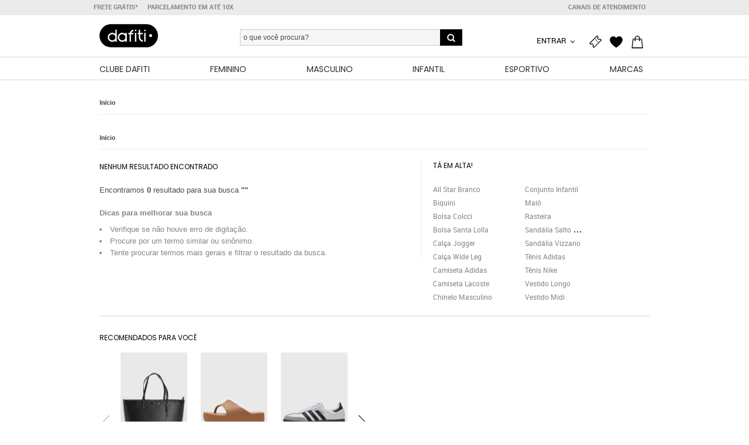

--- FILE ---
content_type: text/html; charset=UTF-8
request_url: https://www.dafiti.com.br/all-products/_Preto.tamanho-0+a+3m/?sp=1
body_size: 40572
content:
<!DOCTYPE html>

<html lang="pt-BR">


<head>
    <meta http-equiv="Content-Type" content="text/html" />
    <meta charset="UTF-8">
    <meta name="viewport" content="width=device-width, initial-scale=1.0">
        <title>Preto Tamanho 0 a 3m - Compre Agora | Dafiti Brasil</title>

    <!-- Google Tag Manager -->
    <script type="text/javascript">
        (function() {
            window.dataLayer = window.dataLayer || [];

            function getCookie(name) {
                const value = `; ${document.cookie}`;
                const parts = value.split(`; ${name}=`);
                if (parts.length === 2) return parts.pop().split(';').shift();
            }

            const cookieValue = getCookie('customer_info_social_media');
            if (!cookieValue) return;

            let decodedValue;
            try {
                decodedValue = decodeURIComponent(cookieValue);
            } catch (decodeErr) {
                console.error('Error decoding customer_info_social_media cookie.');
                return;
            }

            function containsDangerousKeys(obj) {
                const dangerousKeys = ['__proto__', 'constructor', 'prototype'];
                if (obj && typeof obj === 'object') {
                    for (const key in obj) {
                        if (dangerousKeys.includes(key)) {
                            return true;
                        }
                        if (typeof obj[key] === 'object' && obj[key] !== null) {
                            if (containsDangerousKeys(obj[key])) {
                                return true;
                            }
                        }
                    }
                }
                return false;
            }
            try {
                const customerInfo = JSON.parse(decodedValue);
                const isPlainObject =
                    customerInfo &&
                    typeof customerInfo === 'object' &&
                    !Array.isArray(customerInfo);
                if (
                    isPlainObject &&
                    !containsDangerousKeys(customerInfo) &&
                    ('id' in customerInfo || 'name' in customerInfo || 'email' in customerInfo)
                ) {
                    window.dataLayer.push({
                        customer_info_social: customerInfo
                    });
                } else {
                    console.warn('customer_info_social_media cookie structure invalid or contains dangerous keys.');
                }
            } catch (parseErr) {
                console.error('Error parsing customer_info_social_media cookie.');
            }
        })();
    </script>


    <script type="text/javascript">
        (function(w, d, s, l, i) {
            w[l] = w[l] || [];
            w[l].push({
                'gtm.start': new Date().getTime(),
                event: 'gtm.js'
            });
            var f = d.getElementsByTagName(s)[0],
                j = d.createElement(s),
                dl = l != 'dataLayer' ? '&l=' + l : '';
            j.async = true;
            j.src =
                'https://www.googletagmanager.com/gtm.js?id=' + i + dl;
            f.parentNode.insertBefore(j, f);
        })(window, document, 'script', 'dataLayer', 'GTM-DVWD');
    </script>
    <!-- End Google Tag Manager -->

    <meta name="description" content="Compre Preto Tamanho 0 a 3m na Dafiti Brasil. ✓ Frete grátis a partir de R$ 199,90. ✓ A Devolução e a Troca é por nossa conta." />    <meta name="robots" content="noindex,follow" />    <meta http-equiv="X-UA-Compatible" content="IE=edge" />
        
    
    
            
<link rel="canonical" href="https://www.dafiti.com.br/all-products/_Preto.tamanho-0+a+3m/" />
    
    

    
    
<link rel="icon" href="https://static.dafiti.com.br/images/favicon-32x32.1.ico" type="image/x-icon" />
    
<link rel="shortcut icon" href="https://static.dafiti.com.br/images/favicon-32x32.1.ico" type="image/x-icon" />

    
    <meta name="google-play-app" content="app-id=br.com.dafiti">
    <meta name="msvalidate.01" content="1CAFA4D16E91B33BB9A4C0D7315B052F" />

                                                <meta property="og:title" content="Preto Tamanho 0 a 3m" />                                    <meta property="og:description" content="Compre Preto Tamanho 0 a 3m na Dafiti Brasil. ✓ Frete grátis a partir de R$ 199,90. ✓ A Devolução e a Troca é por nossa conta." />    
    <!-- head desk -->
    
<link rel="manifest" href="/manifest.json">

    <!-- Preconnect -->
    
<link rel="preconnect" href="//dafitistatic.dafiti.com.br" />
    
<link rel="preconnect" href="//s3.amazonaws.com" />
    
<link rel="preconnect" href="//www.googletagmanager.com.br" />
    
<link rel="preconnect" href="//securepubads.g.doubleclick.net">
    
<link rel="preconnect" href="//adservice.google.com" />
    
<link rel="preconnect" href="//bidder.criteo.com" />
    
<link rel="preconnect" href="//static.criteo.net" />
    
<link rel="preconnect" href="//selo.clearsale.com.br" />
    
<link rel="preconnect" href="//selo.compreeconfie.com.br" />

    <!-- Prefetch fallback -->
    
<link rel="dns-prefetch" href="//dafitistatic.dafiti.com.br" />
    
<link rel="dns-prefetch" href="//www.googletagmanager.com.br" />
    
<link rel="dns-prefetch" href="https://securepubads.g.doubleclick.net">
    
<link rel="dns-prefetch" href="//adservice.google.com" />
    
<link rel="dns-prefetch" href="//bidder.criteo.com" />
    
<link rel="dns-prefetch" href="//static.criteo.net" />
    
<link rel="dns-prefetch" href="//s3.amazonaws.com" />
    
<link rel="dns-prefetch" href="//selo.clearsale.com.br" />
    
<link rel="dns-prefetch" href="//selo.compreeconfie.com.br" />

    <meta name="google-site-verification" content="Jgzmneva15GOroL4l28ob_ZeUIsNoEis0wtR7Pp0Txk" />
    <meta name="google-site-verification" content="zjIreYJD2wAs0cQBiXTBrnMGq-8wWARUm-DubgxUyig" />

    <meta property="fb:admins" content="141304895927080" />

    <script type="text/javascript">
        var callGa = function() {
            var customerId = cookieControl.readCookie("is_client");
            if (typeof(ga) === "undefined") {
                (function(i, s, o, g, r, a, m) {
                    i['GoogleAnalyticsObject'] = r;
                    i[r] = i[r] || function() {
                        (i[r].q = i[r].q || []).push(arguments)
                    }, i[r].l = 1 * new Date();
                    a = s.createElement(o),
                        m = s.getElementsByTagName(o)[0];
                    a.async = 1;
                    a.src = g;
                    m.parentNode.insertBefore(a, m)
                })(window, document, 'script', '//www.google-analytics.com/analytics.js', 'ga');
                if (customerId) {
                    ga('create', "UA-20348534-2", 'auto', {
                        'name': 'ga_dafiti',
                        'cookieDomain': 'dafiti.com.br',
                        'userId': customerId
                    });
                } else {
                    ga('create', "UA-20348534-2", 'auto', {
                        'name': 'ga_dafiti',
                        'cookieDomain': 'dafiti.com.br'
                    });
                }
                                    ga("ga_dafiti.set", ">m", "GTM-DVWD");
                            }
        }
    </script>


    

    <!-- All pages -->
    
<link rel="alternate" media="only screen and (max-device-width: 767px)" href="https://m.dafiti.com.br/all-products/_Preto.tamanho-0+a+3m/?sp=1" /> 

<!-- Marketing-->
<script src="https://static.dafiti.com.br/dist/lib/fingerprintjs.min.js?v3.4.5" defer=""></script>
<script src="https://static.dafiti.com.br/dist/lib/vanilla.js?v0.0.9" defer=""></script>
<script src="https://static.dafiti.com.br/dist/mkt/dftfp.js?v0.0.9" defer=""></script>
<script src="https://static.dafiti.com.br/dist/mkt/surf.js?v0.0.12" defer=""></script>    <!-- Configcat and dependencies in order of execution -->
    <script type="text/javascript">
  function getCookie(name) {
    const value = `; ${document.cookie}`;
    const parts = value.split(`; ${name}=`);
    if (parts.length === 2) return parts.pop().split(';').shift();
  }

  window.configcat = window.configcat || {};

  var userObject = {};
  var userObjectUuid = {};
  var configCatClient = undefined;

  window.configCatReady = new Promise((resolve, reject) => {
    var ccScript = document.createElement('script');
    ccScript.src = 'https://cdn.jsdelivr.net/npm/configcat-js@latest/dist/configcat.min.js';
    ccScript.async = true;
    ccScript.onload = function() {
      const customer_id = getCookie("id_customer");
      const uuid = getCookie('feature_flag_uuid');

      const initClient = function(userId) {

        try {
          // only one dependencie... window.env.CONFIGCAT_SDKKEY
          configCatClient = configcat.getClient("configcat-sdk-1/2MXcCNKvNkyH5p1GsJIFQQ/eHKYGGImZUag2r3tH0V5Ag");
          userObject = new configcat.User(userId);
          userObjectUuid = new configcat.User(uuid);
          resolve();
        } catch (e) {
          const msg = 'Fail to get configcat client'
          reject(msg)
        }

      }

      if (customer_id) {
        initClient(customer_id);
      } else {
        var fpScript = document.createElement('script');
        fpScript.src = 'https://cdnjs.cloudflare.com/ajax/libs/fingerprintjs2/2.1.0/fingerprint2.js';
        fpScript.async = true;
        fpScript.onload = function() {
          Fingerprint2.get({}, function(components) {
            const values = components.map(component => component.value);
            const fingerprint = Fingerprint2.x64hash128(values.join(""), 31);
            initClient(fingerprint);
          })
        }
        document.head.appendChild(fpScript);
      }
    }
    ccScript.onerror = function() {
      const msg = 'Fail to load configcat bundle';
      reject(msg)
    }
    document.head.appendChild(ccScript);
  })
</script>
    <script>
    (function (h, o, u, n, d) {
        h = h[d] = h[d] || { q: [], onReady: function (c) { h.q.push(c) } }
        d = o.createElement(u); d.async = 1; d.src = n
        n = o.getElementsByTagName(u)[0]; n.parentNode.insertBefore(d, n)
    })(window, document, 'script', 'https://www.datadoghq-browser-agent.com/us1/v6/datadog-rum.js', 'DD_RUM')
    window.DD_RUM.onReady(function () {
        window.DD_RUM.init({
            clientToken: 'pub16a7b093526ff2b1c1e0aacbfa475ec7',
            applicationId: '28183bd9-dfac-4a19-b550-79bc2138b15d',
            env: 'live',
            site: 'datadoghq.com',
            service: 'alice-br',
            sessionSampleRate: 3,
            sessionReplaySampleRate: 1,
            trackBfcacheViews: true,
            defaultPrivacyLevel: 'mask-user-input',
            trackSessionAcrossSubdomains: true,
        });
    })
</script>
    <script type="text/javascript">
    let timesWaitingPageView = 0;
    const maxTimesWaitingPageView = 3;
    const waitForPageViewEvent = new Promise(resolve => {
        const observer = setInterval(() => {
            timesWaitingPageView++;
            if (findPageView() || timesWaitingPageView >= maxTimesWaitingPageView) {
                clearInterval(observer);
                resolve();
            }
        }, 1000);
    });

    function eventAbTeste(name, variant) {
        waitForPageViewEvent.then(() => {
            window.dataLayer = window.dataLayer ? window.dataLayer : [];
            const eventData = {
                event: "ab_test_event_ga4",
                ab_test_name: name,
                ab_test_variant: name + "_" + variant,
            };
            window.dataLayer.push(eventData);
            window.DD_RUM && window.DD_RUM.addAction && window.DD_RUM.addAction(eventData.event, eventData);
        })
    }

    function findPageView() {
        window.dataLayer = window.dataLayer ? window.dataLayer : [];
        if (typeof window.dataLayer === 'undefined' || window.dataLayer.length === 0) {
            return false;
        }
        const hasFound = window.dataLayer.filter(item => item.event == "page_view_ga4");
        return hasFound.length > 0;
    }

    function isMobile() {
        var userAgent = navigator.userAgent || navigator.vendor || window.opera;

        // Check for common mobile platforms
        if (/android/i.test(userAgent)) {
            return true; // Android
        }

        if (/iPhone|iPad|iPod/i.test(userAgent)) {
            return true; // iOS
        }

        // Check for other mobile platforms like Windows Phone
        if (/windows phone/i.test(userAgent)) {
            return true; // Windows Phone
        }

        return false; // Not a mobile device
    }

    function rolloutEventsGa(rollout, rolloutValue) {
        const channel = isMobile() ? 'msite' : 'desktop';

        try {
            eventAbTeste(rollout + "_" + channel, rolloutValue);
        } catch (e) {
            console.error("Fail to send rollout ab test to ga: ", rollout, channel, rolloutValue, e);
        }
    }
</script>
    <script type="text/javascript">
    if (setCookieDomain == undefined) {
        function setCookieDomain(name, value, days) {
            var expires = "";
            if (days) {
                var date = new Date();
                date.setTime(date.getTime() + days * 24 * 60 * 60 * 1000);
                expires = "; expires=" + date.toUTCString();
            }
            var domain =
                "." +
                location.hostname.substring(
                    location.hostname.indexOf("dafiti"),
                    location.hostname.length
                );
            document.cookie =
                name + "=" + (value || "") + expires + "; path=/; domain=" + domain;
        }
    }

    function configCatCallBack(promise, cookieName, generalToggle, rolloutToggle) {
        promise.then(function() {
                try {
                    configCatClient
                        .getValueAsync(generalToggle, false, userObjectUuid)
                        .then(function(generalToggleValue) {
                            if (generalToggleValue) {
                                var currentCookieValue = getCookie(cookieName);
                                if (currentCookieValue == undefined || currentCookieValue == '') {
                                    configCatClient
                                        .getValueAsync(
                                            rolloutToggle,
                                            false,
                                            userObjectUuid
                                        )
                                        .then(function(rolloutValue) {
                                            if (rolloutValue) {
                                                currentCookieValue = "ligado"
                                            } else {
                                                currentCookieValue = "desligado"

                                            }
                                            setCookieDomain(
                                                cookieName,
                                                currentCookieValue,
                                                3
                                            );
                                            if (rolloutEventsGa != undefined) {
                                                rolloutEventsGa(cookieName, currentCookieValue);
                                            }
                                        }, function(error) {
                                            console.error(`An error has occur on ${cookieName} ${generalToggle} ${rolloutToggle}`, e);
                                            window.ineum(`reportEvent', 'Rollout Reject ${cookieName} ${generalToggle} ${rolloutToggle}`);
                                            rolloutEventsGa(cookieName, 'configcat_rollout_reject');
                                        }).catch(function(e) {
                                            window.ineum(
                                                `reportEvent', 'ConfigCat Rollout Flag Error ${cookieName} ${generalToggle} ${rolloutToggle}`
                                            );
                                            rolloutEventsGa(cookieName, 'flag_null');
                                        });
                                } else {
                                    rolloutEventsGa(cookieName, currentCookieValue);
                                }
                            } else {
                                //Clear cookie when abtest is disabled
                                setCookieDomain(cookieName, "", -1);
                            }
                        }, function(error) {
                            console.error(`An error has occur on ${cookieName} ${generalToggle} ${rolloutToggle}`, e);
                            window.ineum(`reportEvent', 'Toggle Reject ${cookieName} ${generalToggle} ${rolloutToggle}`);
                            rolloutEventsGa(cookieName, 'configcat_toggle_reject');
                        }).catch(function(e) {
                            window.ineum(
                                `reportEvent', 'ConfigCat Toggle Flag Error ${cookieName} ${generalToggle} ${rolloutToggle}`
                            );
                            rolloutEventsGa(cookieName, 'toggle_null');
                        });
                } catch (e) {
                    console.error(`An error has occur on ${cookieName} ${generalToggle} ${rolloutToggle}`, e);
                    window.ineum(`reportEvent', 'ConfigCat General Error ${cookieName} ${generalToggle} ${rolloutToggle}`);
                    rolloutEventsGa(cookieName, 'configcat_general_error');
                }
            }, function(error) {
                console.error(`An error has occur on ${cookieName} ${generalToggle} ${rolloutToggle}`, e);
                window.ineum(`reportEvent', 'ConfigCat Refect ${cookieName} ${generalToggle} ${rolloutToggle}`);
                rolloutEventsGa(cookieName, 'configcat_refect');
            })
            .catch(function(error) {
                window.ineum(`reportEvent', 'ConfigCat not ready ${cookieName} ${generalToggle} ${rolloutToggle}`);
                rolloutEventsGa(cookieName, 'configcat_not_ready');
            });
    }

    function configCatSetCookie(promise, cookieName, configName) {
        promise.then(function() {
            try {
                configCatClient
                    .getValueAsync(configName, false, userObject)
                    .then(function(value) {
                        if (value) {
                            setCookieDomain(cookieName, true, 1);
                        } else {
                            setCookieDomain(cookieName, false, -1);
                        }
                    });
            } catch (e) {
                console.error("An error has occur on: ", cookieName, "and:", configName, e);

                window.ineum(`reportEvent', 'ConfigCat setCookie Error ${cookieName} ${configName}`);
                rolloutEventsGa(cookieName, 'setcookie_error');
            }
        }, function(error) {
            console.log("ConfigCat not ready : Reject", error);
            window.ineum(`reportEvent', 'ConfigCat not ready : Reject ${cookieName} ${configName}`);
            rolloutEventsGa(cookieName, 'not_ready');
        });
    }

    configCatSetCookie(window.configCatReady, 'carrinho_alterado_PCJ', 'installmentsitem');
    // configCatSetCookie(window.configCatReady, 'x-config', 'xconfig');
    configCatCallBack(window.configCatReady, 'new_cart_web', 'togglecart', 'rolloutnewcart');
    configCatCallBack(window.configCatReady, 'x-config', 'xconfig', 'rollout_min_parcela');
    configCatCallBack(window.configCatReady, 'customer_phone_flag', 'customerphone', 'phone-on-register-flag');
    configCatCallBack(window.configCatReady, 'customer_phone_required_flag', 'phone-on-register-flag', 'phone-required-register');
</script>    <!-- End Configcat and dependencies in order of execution -->

    <!-- End All pages -->


    <script>
        (function(s, t, a, n) {
            s[t] || (s[t] = a, n = s[a] = function() {
                    n.q.push(arguments)
                },
                n.q = [], n.v = 2, n.l = 1 * new Date)
        })(window, "InstanaEumObject", "ineum");

        ineum('reportingUrl', 'https://eum-orange-saas.instana.io');
        ineum('key', 'J3wg6I6xTWSn3ab7CrKPaQ');
        ineum('user', '', '3.16.255.154, 200.25.33.104');
        ineum('trackSessions');
    </script>
    <script defer crossorigin="anonymous" src="https://eum.instana.io/eum.min.js"></script>

    <script async src="https://securepubads.g.doubleclick.net/tag/js/gpt.js"></script>

    <script type="text/javascript">
        var UA = function(e, t) {
            "use strict";

            function r(e) {
                return function() {
                    return e.test(n)
                }
            }
            var n = e.navigator && t.userAgent || "";
            return {
                isMobile: r(/(iphone|ipod|ipad|android|blackberry|nokia)/i),
                isDesktop: function() {
                    return !this.isMobile()
                },
                getDevice: function() {
                    if (this.isMobile()) {
                        return 'mobile';
                    } else {
                        return 'desktop';
                    }
                },
                whoami: function() {
                    return n
                }
            }
        }(window, navigator);

        (function() {
            if (UA) {
                var href = window.location.pathname + window.location.search;
                var domain = window.location.hostname;
                var subDomains = ['dftstores', 'rider', 'cartago', 'grendha', 'zaxy', 'ipanema', 'grendenekids'];
                var separator = '.';
                subDomains.forEach(function(item) {
                    if (domain.search(item) >= 0) {
                        separator = '-';
                    }
                });
                var mainDomain = domain.replace(/^((secure|www|m|t)[\.\-])/, '');
                var mobileDomain = 'm' + separator + mainDomain;
                var tabletDomain = 't' + separator + mainDomain;

                if (window.location.pathname != '/checkout/success/') {
                    if (UA.isMobile() && domain != mobileDomain) {
                        window.location = location.protocol + "//" + mobileDomain + href;
                    } else if (UA.isDesktop() && (domain === mobileDomain || domain === tabletDomain)) {
                        window.location = location.protocol + "//" + mainDomain + href;
                    }
                }
            }
        }());

        function ga_data() {
            const storeData = {
                'store_country': 'br'
            };
            dataLayer.push(storeData);
            window.DD_RUM && window.DD_RUM.addAction && window.DD_RUM.addAction('store_data', storeData);

            const device_uuid = ('; ' + document.cookie).split(`; feature_flag_uuid=`).pop().split(';')[0];
            if (device_uuid) {
              const deviceData = {
                'device_uuid': device_uuid
              }
              dataLayer.push(deviceData);
            }

            const id_customer = ('; ' + document.cookie).split(`; id_customer=`).pop().split(';')[0];
            if (id_customer) {
                const userData = {
                    'user_id': id_customer
                };
                dataLayer.push(userData);
                window.DD_RUM && window.DD_RUM.addAction && window.DD_RUM.addAction('user_data', userData);
            }

            if (window.dataLayer) {
                const socialInfo = window.dataLayer.find && window.dataLayer.find(function(item) {
                    return item.hasOwnProperty('customer_info_social');
                });
                if (socialInfo && socialInfo.customer_info_social) {
                    dataLayer.push({
                        'customer_info_social': socialInfo.customer_info_social
                    });
                }
            }
        }
    </script>
    <!--[if IE]>
<style>
@import "https://static.dafiti.com.br/vendor/dafiti/bootstrap/dist/cssl/catalog/index-2014-45b1b6c3.css?1769602190";
</style>
<!-- <![endif]-->
<!--[if !IE]> -->


<link rel="stylesheet" href="https://static.dafiti.com.br/vendor/dafiti/bootstrap/dist/cssl/catalog/index-2014-45b1b6c3.css?1769602190" /><!-- <![endif]-->
            <script type="text/javascript" src="https://static.dafiti.com.br/vendor/dafiti/bootstrap/dist/js/header-javascript.min-dd1ae50d.js"></script>
            <script type="text/javascript" src="https://static.dafiti.com.br/vendor/dafiti/bootstrap/dist/components/accordion/js/accordion-component.js"></script>
            <script type="text/javascript" src="https://static.dafiti.com.br/vendor/dafiti/bootstrap/dist/components/input-search/js/input-search-component.js"></script>
            <script type="text/javascript" src="https://static.dafiti.com.br/vendor/dafiti/bootstrap/dist/components/checkbox/js/checkbox-component.js"></script>
            <script type="text/javascript" src="https://static.dafiti.com.br/vendor/dafiti/bootstrap/dist/components/button/js/button-component.js"></script>
            <script type="text/javascript" src="https://static.dafiti.com.br/vendor/dafiti/bootstrap/dist/components/toggle-switch/js/toggle-switch-component.js"></script>
            <script type="text/javascript" src="https://static.dafiti.com.br/vendor/dafiti/bootstrap/dist/components/input-title/js/input-title-component.js"></script>
        <script type="text/javascript">
    window.dft = {};
</script>
        <script type="text/cjs" data-cjssrc="https://static.dafiti.com.br/vendor/dafiti/bootstrap/dist/js/javascript.min-7cf561d0.js"></script>
    
    <script type="text/javascript">
        if (window.addEventListener)
            window.addEventListener("load", CJS.start, false);
        else if (window.attachEvent)
            window.attachEvent("onload", CJS.start);
        else window.onload = CJS.start;
    </script>

            <script type="text/javascript">
        var placeHolderImage = 'https://static.dafiti.com.br/images/placeholder/placeholder.jpg';
        var baseUrl = '';
        var secureUrl = 'https://secure.dafiti.com.br';
        var csrfToken = '4604132a358893f16abf9a374a55428b9a9611d4';
        var cookieDomain = '.dafiti.com.br';
    </script>
    <script type="text/javascript">
        (function() {
            var script = document.createElement('script');
            script.src = 'https://tracking.dafiti.ads.global-fashion-group.com/static/gap.js';
            script.async = true;
            script.onload = function() {
                if (!window.abg && typeof CitrusAd != 'undefined') {
                    window.abg = CitrusAd.init('https://tracking.dafiti.ads.global-fashion-group.com/v1', {
                        disableTracking: false,
                    });
                }
            }
            document.head.appendChild(script);
        })();
    </script>
</head>


<body  data-marreco-stats="1" data-sid="rlngcdjrtbnfkudq0k3knmne46" data-uid="" data-env="live" data-route="catalog/index" data-fixed-header class="no-touch desktop ">



    <script sync type="text/javascript">
dataLayer.push({
'pageName': 'LandingPage.all-products_Preto.tamanho-0+a+3m',
'ET': 'landingpage',
'brandName':'',
'categoryName': '',
'subCategory': '',
'pageCategorySubcategoryBrand': '',
'pageType': 'LandingPage.all-products_Preto.tamanho-0+a+3m',
'skuTop3' : ['','',''],
'productSku1' : '',
'productSku2' : '',
'wt_cc1':'',
'wt_cc2':'',
'wt_cc3':'',
'wt_cc4':'',
'wt_cc5':'',
'wt_cc6':'',
'keyword' : '',
'productList' : '',
'skuList' : '',
'genderList' : '',
'priceList' : '',
'brandList' : '',
'colorList' : '',
'sizeList' : '',
'birthdayCustomer' : '',
'cityCustomer' : '',
'regionCustomer' : '',
'paymentMethod' : '',
'voucherUsed' : '',
'searchquery' : '',
'genderCustomer' : '',
'Brand' : '',
'marketplaceSeller':''
});
</script>
<script type="text/cjs">
  if(typeof(campaign_name)!== "undefined"){
    dataLayer[0].campaignName = campaign_name
    dataLayer[0].campaignName
  }
</script>
<!-- Google Tag Manager -->
<noscript><iframe src="//www.googletagmanager.com/ns.html?id=GTM-DVWD"
height="0" width="0" style="display:none;visibility:hidden"></iframe></noscript>
<!-- End Google Tag Manager -->    <input id="push-menu-active" type="checkbox" style="display: none;" />
    <input id="catalog-search-active" type="checkbox" style="display: none;" />
    <input id="catalog-refine-sort" name="catalog-refine" type="radio" style="display: none;" />
    <input id="catalog-refine-filter" name="catalog-refine" type="radio" checked="checked" style="display: none;" />

    <style>
#recommengine_recommendations, #recommengine_container_rr, #keepShopping, #keepShopping_rr { display: none; }
</style> <div id="backdrop"></div>
<div id="mobile-detector" class="show-mobile"></div>
<div id="tablet-detector" class="show-tablet"></div>
<div id="wrapper" class="l-wrapper" >
    <!-- TELESALES -->
    
    <!-- HEADER -->
    
    <script>
        window.addEventListener("load", function(event) {
            document.querySelector(".l-header-menu").innerHTML = '';
            document.querySelector(".l-header-menu").innerHTML = decodeURIComponent(escape(atob("[base64]/[base64]/[base64]/[base64]/[base64]/[base64]/[base64]/[base64]/[base64]/[base64]/[base64]/[base64]/[base64]/[base64]")));
        });
    </script>
    <div class="header header-full">
        
    <div class="header-bar">
        <div class="container">
            <div class="row">
                <div class="menu-links-top">
<div style="display: flex;">
    <div class="info-links-item">
        <a href="/messagetelesales?type=typefreight" data-toggle="modal" data-inner-class-name="modal-freight-condition" class="info-links-text free-freight">
            <b>FRETE GRÁTIS*</b>
        </a>
    </div>
    <div class="info-links-item">
        <a href="https://www.dafiti.com.br/perguntas-frequentes/#pagamentos" class="info-links-text">
            <b>Parcelamento em até 10x</b>
        </a>
    </div>
</div>
<div style="display: flex;z-index: 1;">
    <div class="info-links-item">
        <a class="info-links-text" href="https://www.dafiti.com.br/atendimento/" style="text-transform: uppercase; font-weight: bold;">
            Canais de atendimento
        </a>
    </div>
</div></div>            </div>
        </div>
    </div>
    <div class="primary-header">
        <div class="container">
            <div class="row">
                <!-- LOGO  -->
                <div class="l-site-title col-md-3 a-left">
                    
<a title="Calçados e Moda Online na Dafiti!" href="https://www.dafiti.com.br/" class="logo-dafiti-main" data-field="main-logo">
        <svg xmlns="http://www.w3.org/2000/svg" width="100" height="40" viewBox="0 0 1058 419" fill="none">
        <path d="M996.46 61.24C958.88 23.66 907.06 0.32 849.8 0.02V0H207.89C179.26 0.16 151.99 6.06 127.17 16.63C102.38 27.21 80.01 42.44 61.23 61.21C23.41 99.04 0 151.29 0 209.02C0 266.75 23.41 319 61.24 356.8C98.82 394.38 150.63 417.72 207.89 418.02V418.04H849.8C878.43 417.88 905.7 411.98 930.52 401.41C955.31 390.83 977.68 375.6 996.46 356.83C1034.29 319 1057.7 266.76 1057.7 209.02C1057.7 151.28 1034.29 99.04 996.46 61.24Z" fill="black"/>
        <path d="M288.67 179.14C273.94 164.77 253.83 155.91 231.65 155.91C186.49 155.91 149.89 192.58 149.89 237.81C149.89 283.04 186.5 319.71 231.65 319.71C253.83 319.71 273.94 310.85 288.67 296.48V316.99H313.41V101.13H288.67V179.14ZM231.65 294.37C200.46 294.37 175.18 269.04 175.18 237.8C175.18 206.56 200.46 181.23 231.65 181.23C262.84 181.23 288.12 206.56 288.12 237.8C288.12 269.04 262.84 294.37 231.65 294.37Z" fill="white"/>
        <path d="M666.01 158.22H641.27V316.99H666.01V158.22Z" fill="white"/>
        <path d="M833.89 158.22H809.15V316.99H833.89V158.22Z" fill="white"/>
        <path d="M666.01 101.13H641.27V126.68H666.01V101.13Z" fill="white"/>
        <path d="M833.89 101.13H809.15V126.68H833.89V101.13Z" fill="white"/>
        <path d="M469.18 179.14C454.45 164.77 434.34 155.91 412.16 155.91C367 155.91 330.4 192.58 330.4 237.81C330.4 283.04 367.01 319.71 412.16 319.71C434.34 319.71 454.45 310.85 469.18 296.48V316.99H493.92V158.22H469.18V179.14ZM412.16 294.37C380.97 294.37 355.69 269.04 355.69 237.8C355.69 206.56 380.97 181.23 412.16 181.23C443.35 181.23 468.63 206.56 468.63 237.8C468.63 269.04 443.35 294.37 412.16 294.37Z" fill="white"/>
        <path d="M612.66 127.53V101.86C581.17 106.24 555.42 128.57 546.05 158.22H520.91V182.96H543.88V316.99H568.62V182.96H614.29V158.22H573.21C580.78 142.66 595.26 131.09 612.66 127.53Z" fill="white"/>
        <path d="M736.5 101.13H711.14V158.22H693.01V182.96H711.14V243.86C713.98 282.77 743.94 314.11 782.18 319.02V293.39C758.14 288.87 739.46 269.09 736.58 244.47C736.57 244.38 736.51 243.39 736.51 243.39V182.97H782.18V158.23H736.51V101.14L736.5 101.13Z" fill="white"/>
        <path d="M950.752 213.011C954.107 198.794 945.302 184.548 931.085 181.192C916.868 177.837 902.622 186.642 899.266 200.859C895.911 215.077 904.716 229.322 918.933 232.678C933.151 236.033 947.396 227.228 950.752 213.011Z" fill="white"/>
    </svg>
</a>

                </div>
                <div class="l-site-title col-md-5 a-center">
                    <!-- SEARCH CONTENT  -->
                    <div class="header-search">
                        
<script>
    function setActionGA(action) {
        sessionStorage.SessionName = "actionGA";
        sessionStorage.setItem("actionGA", action);
    }

    function handleClearInput(e) {
        inputWasCleared = !('data' in e)

        if (inputWasCleared) {
            e.target.blur();
            e.target.focus();
        }
    }
</script>

<form class="search" method="get" action="/catalog/">
    <div class="search-group input-search-container input-search-container__desktop">
        <input
            id="input-search"
            type="search"
            value=""
            name="q"
            autocomplete="off"
            class="search-input search-suggestion-input"
            data-search-input="main-search"
            placeholder="O que você procura?"
            oninput="handleClearInput(event)"
        />
        <i class="search-clear-input icon-cross show-mobile-inline" data-clear-input></i>
        <button
            class="search-button icon-magnifier-2"
            type="submit"
            onclick="setActionGA('typeSearch')">
        </button>
        <label class="btn-cancel-search show-mobile-inline" for="catalog-search-active">Cancelar</label>
        <input type="hidden" name="wtqs" value="1" />
        
        <div id="search-suggestion-container">
            <div class="suggestions-container">
                <label>Sugestões</label>
                <div class="suggestion-message suggestion-loading">
                    <svg width="15" height="14" viewBox="0 0 15 14" fill="none" xmlns="http://www.w3.org/2000/svg">
                        <path d="M7.5 14.0003C3.6325 14.0003 0.5 10.8677 0.5 7C0.5 3.13234 3.6325 -0.000282288 7.5 -0.000282288V1.22477C4.42 1.22477 1.725 3.91988 1.725 7C1.725 10.0801 4.42 12.7752 7.5 12.7752C10.58 12.7752 13.275 10.0801 13.275 7H14.5C14.5 10.8677 11.3675 14.0003 7.5 14.0003Z" fill="#3DBDB0"/>
                    </svg>
                    <p>Buscando sugestões...</p>
                </div>
                <div class="suggestion-message suggestion-not-found">
                    <svg width="15" height="14" viewBox="0 0 15 14" fill="none" xmlns="http://www.w3.org/2000/svg">
                        <path d="M7.98287 9.10008H6.975V2.97484H7.98287V9.10008ZM7.98287 11.022H6.975V9.80011H7.98287V11.022ZM7.5 -0.000282288C11.366 -0.000282288 14.5 3.13387 14.5 7C14.5 10.8661 11.366 14.0003 7.5 14.0003C3.63403 14.0003 0.5 10.8661 0.5 7C0.5 3.13387 3.63403 -0.000282288 7.5 -0.000282288ZM7.5 13.0251C10.6663 13.0251 13.5249 10.1664 13.5249 7C13.521 3.8352 10.6646 0.978692 7.5 0.974853C4.33375 0.974853 1.4751 3.83362 1.4751 7C1.4751 10.1664 4.33375 13.0251 7.5 13.0251Z" fill="#CCCCCC"/>
                    </svg>
                    <p>Não foi possível encontrar sugestões.</p>
                </div>
                <ul onclick="setActionGA('clickSuggestionSearch')"></ul>
            </div>
        </div>
    </div>

    <div class="default-autocomplete-box">
        <div class="top-search-box">
            <div id="suggestions-container">
                <div id="recent-search">
                    <div id="recent-search-container">
                        <div id="recentSearchListlist">
                                                    </div>
                    </div>
                </div>
                <div id="top-search">
                    <p class="top-search-title">Tá em Alta!</p>
                    <ul class="top-search-content" onclick="setActionGA('topSearch')">
                                                                                                            <li>
                                    <a class="top-search-link" href="https://www.dafiti.com.br/catalog/?q=bermuda+ciclista&wtqs=1&searchPreview=1" aria-label="bermuda ciclista">
                                        <svg width="12" height="14" viewBox="0 0 12 14" fill="none" xmlns="http://www.w3.org/2000/svg">
                                            <path fill-rule="evenodd" clip-rule="evenodd" d="M11.5658 8.81792C11.6132 8.36787 11.6091 7.92142 11.5673 7.48742C11.3687 5.42139 10.311 3.5671 9.74745 2.72525L8.74853 1.23318V3.02643C8.74853 3.21215 8.7177 3.458 8.66677 3.73203C8.16237 2.68563 7.52741 1.93349 6.94278 1.40786C6.29893 0.828982 5.7233 0.530171 5.45696 0.409714C5.20609 0.296257 4.94495 0.205835 4.68426 0.115571C4.57381 0.077327 4.46343 0.0391066 4.35395 -0.000823975L4.58301 0.977863C4.84777 2.10907 4.90121 2.89488 4.81906 3.51903C4.79294 3.71744 4.75312 3.89951 4.70203 4.07115C4.57395 4.50144 4.37138 4.88558 4.09394 5.3172C4.03938 5.17782 3.97699 5.03754 3.90648 4.89657C3.72101 4.52573 3.47939 4.15006 3.17659 3.77315L2.38929 2.79317L2.21106 4.03555C2.04197 5.21419 1.71137 5.85147 1.39085 6.36617C1.3381 6.45088 1.28245 6.53627 1.22557 6.62355C0.940111 7.06158 0.623648 7.54732 0.487487 8.23201C0.44851 8.42838 0.422752 8.62389 0.409816 8.81792C0.279353 10.7747 1.45479 12.5793 3.56113 13.5594C4.10224 13.8112 4.92525 13.9713 5.73845 13.9963C6.5467 14.0211 7.4569 13.9162 8.13705 13.542C9.57464 12.7509 10.4953 11.7763 11.0238 10.7091C11.3314 10.088 11.4993 9.4494 11.5658 8.81792ZM1.50882 9.44054C1.4877 9.23461 1.48605 9.02651 1.50396 8.81792C1.5147 8.69293 1.53244 8.56776 1.55724 8.44277C1.60068 8.22445 1.6728 8.01562 1.76289 7.81261C1.91235 7.47581 2.11127 7.15501 2.31069 6.83341C2.57515 6.4069 2.84049 5.97897 2.99253 5.51042C3.06922 5.67809 3.1299 5.84099 3.17642 5.9986C3.24691 6.23739 3.28492 6.46402 3.29693 6.67661L3.38536 8.24152L4.288 6.95747C4.32822 6.90025 4.3682 6.84355 4.40788 6.78728L4.40877 6.786L4.40913 6.7855C4.97904 5.97725 5.4861 5.25813 5.74756 4.37975C5.95572 3.68045 6.00322 2.90865 5.8713 1.93065C5.98027 2.01418 6.09458 2.10829 6.21199 2.21385C6.93131 2.86058 7.77713 3.94591 8.21986 5.69305L8.67611 7.49353L9.2658 5.7319C9.35201 5.47435 9.4754 5.06734 9.58523 4.62798C9.99069 5.45676 10.377 6.50067 10.4818 7.59093C10.5211 7.99959 10.5205 8.41091 10.468 8.81792C10.4061 9.29806 10.2719 9.77219 10.0457 10.2288C9.68484 10.9575 9.07457 11.6726 8.08968 12.306C8.06678 12.0745 8.0057 11.8492 7.90674 11.6339C7.78127 11.3604 7.59887 11.115 7.37096 10.9129L7.18288 10.7457C7.1765 10.7402 7.16881 10.7363 7.1605 10.7343C7.15218 10.7324 7.1435 10.7324 7.1352 10.7344C7.12691 10.7365 7.11926 10.7405 7.11292 10.746C7.10658 10.7516 7.10176 10.7586 7.09886 10.7664L7.01484 10.9999C6.96249 11.1463 6.86619 11.2959 6.72982 11.443C6.72077 11.4524 6.71043 11.4549 6.70332 11.4555C6.69621 11.4562 6.68523 11.4549 6.67553 11.4462C6.66648 11.4386 6.66196 11.4274 6.6626 11.4161C6.68652 11.0393 6.57018 10.6143 6.31554 10.1517C6.10484 9.7674 5.81207 9.46758 5.44626 9.25852L5.17933 9.10642C5.14443 9.08639 5.09984 9.11268 5.10178 9.15211L5.11599 9.45256C5.12569 9.65787 5.10113 9.83939 5.04296 9.99024C4.97187 10.1749 4.86975 10.3464 4.7392 10.5004C4.64834 10.6074 4.54536 10.7042 4.4322 10.7889C4.15966 10.9918 3.93805 11.2518 3.78396 11.5494C3.65809 11.7953 3.5816 12.0614 3.55792 12.3338C2.31104 11.6106 1.62342 10.5574 1.50882 9.44054Z" fill="#CCCCCC"/>
                                        </svg>
                                        <p class="top-search-text">bermuda ciclista</p>
                                    </a>
                                </li>
                                                                                                                    <li>
                                    <a class="top-search-link" href="https://www.dafiti.com.br/catalog/?q=blusa+gola+alta&wtqs=1&searchPreview=1" aria-label="blusa gola alta">
                                        <svg width="12" height="14" viewBox="0 0 12 14" fill="none" xmlns="http://www.w3.org/2000/svg">
                                            <path fill-rule="evenodd" clip-rule="evenodd" d="M11.5658 8.81792C11.6132 8.36787 11.6091 7.92142 11.5673 7.48742C11.3687 5.42139 10.311 3.5671 9.74745 2.72525L8.74853 1.23318V3.02643C8.74853 3.21215 8.7177 3.458 8.66677 3.73203C8.16237 2.68563 7.52741 1.93349 6.94278 1.40786C6.29893 0.828982 5.7233 0.530171 5.45696 0.409714C5.20609 0.296257 4.94495 0.205835 4.68426 0.115571C4.57381 0.077327 4.46343 0.0391066 4.35395 -0.000823975L4.58301 0.977863C4.84777 2.10907 4.90121 2.89488 4.81906 3.51903C4.79294 3.71744 4.75312 3.89951 4.70203 4.07115C4.57395 4.50144 4.37138 4.88558 4.09394 5.3172C4.03938 5.17782 3.97699 5.03754 3.90648 4.89657C3.72101 4.52573 3.47939 4.15006 3.17659 3.77315L2.38929 2.79317L2.21106 4.03555C2.04197 5.21419 1.71137 5.85147 1.39085 6.36617C1.3381 6.45088 1.28245 6.53627 1.22557 6.62355C0.940111 7.06158 0.623648 7.54732 0.487487 8.23201C0.44851 8.42838 0.422752 8.62389 0.409816 8.81792C0.279353 10.7747 1.45479 12.5793 3.56113 13.5594C4.10224 13.8112 4.92525 13.9713 5.73845 13.9963C6.5467 14.0211 7.4569 13.9162 8.13705 13.542C9.57464 12.7509 10.4953 11.7763 11.0238 10.7091C11.3314 10.088 11.4993 9.4494 11.5658 8.81792ZM1.50882 9.44054C1.4877 9.23461 1.48605 9.02651 1.50396 8.81792C1.5147 8.69293 1.53244 8.56776 1.55724 8.44277C1.60068 8.22445 1.6728 8.01562 1.76289 7.81261C1.91235 7.47581 2.11127 7.15501 2.31069 6.83341C2.57515 6.4069 2.84049 5.97897 2.99253 5.51042C3.06922 5.67809 3.1299 5.84099 3.17642 5.9986C3.24691 6.23739 3.28492 6.46402 3.29693 6.67661L3.38536 8.24152L4.288 6.95747C4.32822 6.90025 4.3682 6.84355 4.40788 6.78728L4.40877 6.786L4.40913 6.7855C4.97904 5.97725 5.4861 5.25813 5.74756 4.37975C5.95572 3.68045 6.00322 2.90865 5.8713 1.93065C5.98027 2.01418 6.09458 2.10829 6.21199 2.21385C6.93131 2.86058 7.77713 3.94591 8.21986 5.69305L8.67611 7.49353L9.2658 5.7319C9.35201 5.47435 9.4754 5.06734 9.58523 4.62798C9.99069 5.45676 10.377 6.50067 10.4818 7.59093C10.5211 7.99959 10.5205 8.41091 10.468 8.81792C10.4061 9.29806 10.2719 9.77219 10.0457 10.2288C9.68484 10.9575 9.07457 11.6726 8.08968 12.306C8.06678 12.0745 8.0057 11.8492 7.90674 11.6339C7.78127 11.3604 7.59887 11.115 7.37096 10.9129L7.18288 10.7457C7.1765 10.7402 7.16881 10.7363 7.1605 10.7343C7.15218 10.7324 7.1435 10.7324 7.1352 10.7344C7.12691 10.7365 7.11926 10.7405 7.11292 10.746C7.10658 10.7516 7.10176 10.7586 7.09886 10.7664L7.01484 10.9999C6.96249 11.1463 6.86619 11.2959 6.72982 11.443C6.72077 11.4524 6.71043 11.4549 6.70332 11.4555C6.69621 11.4562 6.68523 11.4549 6.67553 11.4462C6.66648 11.4386 6.66196 11.4274 6.6626 11.4161C6.68652 11.0393 6.57018 10.6143 6.31554 10.1517C6.10484 9.7674 5.81207 9.46758 5.44626 9.25852L5.17933 9.10642C5.14443 9.08639 5.09984 9.11268 5.10178 9.15211L5.11599 9.45256C5.12569 9.65787 5.10113 9.83939 5.04296 9.99024C4.97187 10.1749 4.86975 10.3464 4.7392 10.5004C4.64834 10.6074 4.54536 10.7042 4.4322 10.7889C4.15966 10.9918 3.93805 11.2518 3.78396 11.5494C3.65809 11.7953 3.5816 12.0614 3.55792 12.3338C2.31104 11.6106 1.62342 10.5574 1.50882 9.44054Z" fill="#CCCCCC"/>
                                        </svg>
                                        <p class="top-search-text">blusa gola alta</p>
                                    </a>
                                </li>
                                                                                                                    <li>
                                    <a class="top-search-link" href="https://www.dafiti.com.br/catalog/?q=bota+montaria&wtqs=1&searchPreview=1" aria-label="bota montaria">
                                        <svg width="12" height="14" viewBox="0 0 12 14" fill="none" xmlns="http://www.w3.org/2000/svg">
                                            <path fill-rule="evenodd" clip-rule="evenodd" d="M11.5658 8.81792C11.6132 8.36787 11.6091 7.92142 11.5673 7.48742C11.3687 5.42139 10.311 3.5671 9.74745 2.72525L8.74853 1.23318V3.02643C8.74853 3.21215 8.7177 3.458 8.66677 3.73203C8.16237 2.68563 7.52741 1.93349 6.94278 1.40786C6.29893 0.828982 5.7233 0.530171 5.45696 0.409714C5.20609 0.296257 4.94495 0.205835 4.68426 0.115571C4.57381 0.077327 4.46343 0.0391066 4.35395 -0.000823975L4.58301 0.977863C4.84777 2.10907 4.90121 2.89488 4.81906 3.51903C4.79294 3.71744 4.75312 3.89951 4.70203 4.07115C4.57395 4.50144 4.37138 4.88558 4.09394 5.3172C4.03938 5.17782 3.97699 5.03754 3.90648 4.89657C3.72101 4.52573 3.47939 4.15006 3.17659 3.77315L2.38929 2.79317L2.21106 4.03555C2.04197 5.21419 1.71137 5.85147 1.39085 6.36617C1.3381 6.45088 1.28245 6.53627 1.22557 6.62355C0.940111 7.06158 0.623648 7.54732 0.487487 8.23201C0.44851 8.42838 0.422752 8.62389 0.409816 8.81792C0.279353 10.7747 1.45479 12.5793 3.56113 13.5594C4.10224 13.8112 4.92525 13.9713 5.73845 13.9963C6.5467 14.0211 7.4569 13.9162 8.13705 13.542C9.57464 12.7509 10.4953 11.7763 11.0238 10.7091C11.3314 10.088 11.4993 9.4494 11.5658 8.81792ZM1.50882 9.44054C1.4877 9.23461 1.48605 9.02651 1.50396 8.81792C1.5147 8.69293 1.53244 8.56776 1.55724 8.44277C1.60068 8.22445 1.6728 8.01562 1.76289 7.81261C1.91235 7.47581 2.11127 7.15501 2.31069 6.83341C2.57515 6.4069 2.84049 5.97897 2.99253 5.51042C3.06922 5.67809 3.1299 5.84099 3.17642 5.9986C3.24691 6.23739 3.28492 6.46402 3.29693 6.67661L3.38536 8.24152L4.288 6.95747C4.32822 6.90025 4.3682 6.84355 4.40788 6.78728L4.40877 6.786L4.40913 6.7855C4.97904 5.97725 5.4861 5.25813 5.74756 4.37975C5.95572 3.68045 6.00322 2.90865 5.8713 1.93065C5.98027 2.01418 6.09458 2.10829 6.21199 2.21385C6.93131 2.86058 7.77713 3.94591 8.21986 5.69305L8.67611 7.49353L9.2658 5.7319C9.35201 5.47435 9.4754 5.06734 9.58523 4.62798C9.99069 5.45676 10.377 6.50067 10.4818 7.59093C10.5211 7.99959 10.5205 8.41091 10.468 8.81792C10.4061 9.29806 10.2719 9.77219 10.0457 10.2288C9.68484 10.9575 9.07457 11.6726 8.08968 12.306C8.06678 12.0745 8.0057 11.8492 7.90674 11.6339C7.78127 11.3604 7.59887 11.115 7.37096 10.9129L7.18288 10.7457C7.1765 10.7402 7.16881 10.7363 7.1605 10.7343C7.15218 10.7324 7.1435 10.7324 7.1352 10.7344C7.12691 10.7365 7.11926 10.7405 7.11292 10.746C7.10658 10.7516 7.10176 10.7586 7.09886 10.7664L7.01484 10.9999C6.96249 11.1463 6.86619 11.2959 6.72982 11.443C6.72077 11.4524 6.71043 11.4549 6.70332 11.4555C6.69621 11.4562 6.68523 11.4549 6.67553 11.4462C6.66648 11.4386 6.66196 11.4274 6.6626 11.4161C6.68652 11.0393 6.57018 10.6143 6.31554 10.1517C6.10484 9.7674 5.81207 9.46758 5.44626 9.25852L5.17933 9.10642C5.14443 9.08639 5.09984 9.11268 5.10178 9.15211L5.11599 9.45256C5.12569 9.65787 5.10113 9.83939 5.04296 9.99024C4.97187 10.1749 4.86975 10.3464 4.7392 10.5004C4.64834 10.6074 4.54536 10.7042 4.4322 10.7889C4.15966 10.9918 3.93805 11.2518 3.78396 11.5494C3.65809 11.7953 3.5816 12.0614 3.55792 12.3338C2.31104 11.6106 1.62342 10.5574 1.50882 9.44054Z" fill="#CCCCCC"/>
                                        </svg>
                                        <p class="top-search-text">bota montaria</p>
                                    </a>
                                </li>
                                                                                                                    <li>
                                    <a class="top-search-link" href="https://www.dafiti.com.br/catalog/?q=calça+pantalona&wtqs=1&searchPreview=1" aria-label="calça pantalona">
                                        <svg width="12" height="14" viewBox="0 0 12 14" fill="none" xmlns="http://www.w3.org/2000/svg">
                                            <path fill-rule="evenodd" clip-rule="evenodd" d="M11.5658 8.81792C11.6132 8.36787 11.6091 7.92142 11.5673 7.48742C11.3687 5.42139 10.311 3.5671 9.74745 2.72525L8.74853 1.23318V3.02643C8.74853 3.21215 8.7177 3.458 8.66677 3.73203C8.16237 2.68563 7.52741 1.93349 6.94278 1.40786C6.29893 0.828982 5.7233 0.530171 5.45696 0.409714C5.20609 0.296257 4.94495 0.205835 4.68426 0.115571C4.57381 0.077327 4.46343 0.0391066 4.35395 -0.000823975L4.58301 0.977863C4.84777 2.10907 4.90121 2.89488 4.81906 3.51903C4.79294 3.71744 4.75312 3.89951 4.70203 4.07115C4.57395 4.50144 4.37138 4.88558 4.09394 5.3172C4.03938 5.17782 3.97699 5.03754 3.90648 4.89657C3.72101 4.52573 3.47939 4.15006 3.17659 3.77315L2.38929 2.79317L2.21106 4.03555C2.04197 5.21419 1.71137 5.85147 1.39085 6.36617C1.3381 6.45088 1.28245 6.53627 1.22557 6.62355C0.940111 7.06158 0.623648 7.54732 0.487487 8.23201C0.44851 8.42838 0.422752 8.62389 0.409816 8.81792C0.279353 10.7747 1.45479 12.5793 3.56113 13.5594C4.10224 13.8112 4.92525 13.9713 5.73845 13.9963C6.5467 14.0211 7.4569 13.9162 8.13705 13.542C9.57464 12.7509 10.4953 11.7763 11.0238 10.7091C11.3314 10.088 11.4993 9.4494 11.5658 8.81792ZM1.50882 9.44054C1.4877 9.23461 1.48605 9.02651 1.50396 8.81792C1.5147 8.69293 1.53244 8.56776 1.55724 8.44277C1.60068 8.22445 1.6728 8.01562 1.76289 7.81261C1.91235 7.47581 2.11127 7.15501 2.31069 6.83341C2.57515 6.4069 2.84049 5.97897 2.99253 5.51042C3.06922 5.67809 3.1299 5.84099 3.17642 5.9986C3.24691 6.23739 3.28492 6.46402 3.29693 6.67661L3.38536 8.24152L4.288 6.95747C4.32822 6.90025 4.3682 6.84355 4.40788 6.78728L4.40877 6.786L4.40913 6.7855C4.97904 5.97725 5.4861 5.25813 5.74756 4.37975C5.95572 3.68045 6.00322 2.90865 5.8713 1.93065C5.98027 2.01418 6.09458 2.10829 6.21199 2.21385C6.93131 2.86058 7.77713 3.94591 8.21986 5.69305L8.67611 7.49353L9.2658 5.7319C9.35201 5.47435 9.4754 5.06734 9.58523 4.62798C9.99069 5.45676 10.377 6.50067 10.4818 7.59093C10.5211 7.99959 10.5205 8.41091 10.468 8.81792C10.4061 9.29806 10.2719 9.77219 10.0457 10.2288C9.68484 10.9575 9.07457 11.6726 8.08968 12.306C8.06678 12.0745 8.0057 11.8492 7.90674 11.6339C7.78127 11.3604 7.59887 11.115 7.37096 10.9129L7.18288 10.7457C7.1765 10.7402 7.16881 10.7363 7.1605 10.7343C7.15218 10.7324 7.1435 10.7324 7.1352 10.7344C7.12691 10.7365 7.11926 10.7405 7.11292 10.746C7.10658 10.7516 7.10176 10.7586 7.09886 10.7664L7.01484 10.9999C6.96249 11.1463 6.86619 11.2959 6.72982 11.443C6.72077 11.4524 6.71043 11.4549 6.70332 11.4555C6.69621 11.4562 6.68523 11.4549 6.67553 11.4462C6.66648 11.4386 6.66196 11.4274 6.6626 11.4161C6.68652 11.0393 6.57018 10.6143 6.31554 10.1517C6.10484 9.7674 5.81207 9.46758 5.44626 9.25852L5.17933 9.10642C5.14443 9.08639 5.09984 9.11268 5.10178 9.15211L5.11599 9.45256C5.12569 9.65787 5.10113 9.83939 5.04296 9.99024C4.97187 10.1749 4.86975 10.3464 4.7392 10.5004C4.64834 10.6074 4.54536 10.7042 4.4322 10.7889C4.15966 10.9918 3.93805 11.2518 3.78396 11.5494C3.65809 11.7953 3.5816 12.0614 3.55792 12.3338C2.31104 11.6106 1.62342 10.5574 1.50882 9.44054Z" fill="#CCCCCC"/>
                                        </svg>
                                        <p class="top-search-text">calça pantalona</p>
                                    </a>
                                </li>
                                                                                                                    <li>
                                    <a class="top-search-link" href="https://www.dafiti.com.br/catalog/?q=mocassim+tratorado&wtqs=1&searchPreview=1" aria-label="mocassim tratorado">
                                        <svg width="12" height="14" viewBox="0 0 12 14" fill="none" xmlns="http://www.w3.org/2000/svg">
                                            <path fill-rule="evenodd" clip-rule="evenodd" d="M11.5658 8.81792C11.6132 8.36787 11.6091 7.92142 11.5673 7.48742C11.3687 5.42139 10.311 3.5671 9.74745 2.72525L8.74853 1.23318V3.02643C8.74853 3.21215 8.7177 3.458 8.66677 3.73203C8.16237 2.68563 7.52741 1.93349 6.94278 1.40786C6.29893 0.828982 5.7233 0.530171 5.45696 0.409714C5.20609 0.296257 4.94495 0.205835 4.68426 0.115571C4.57381 0.077327 4.46343 0.0391066 4.35395 -0.000823975L4.58301 0.977863C4.84777 2.10907 4.90121 2.89488 4.81906 3.51903C4.79294 3.71744 4.75312 3.89951 4.70203 4.07115C4.57395 4.50144 4.37138 4.88558 4.09394 5.3172C4.03938 5.17782 3.97699 5.03754 3.90648 4.89657C3.72101 4.52573 3.47939 4.15006 3.17659 3.77315L2.38929 2.79317L2.21106 4.03555C2.04197 5.21419 1.71137 5.85147 1.39085 6.36617C1.3381 6.45088 1.28245 6.53627 1.22557 6.62355C0.940111 7.06158 0.623648 7.54732 0.487487 8.23201C0.44851 8.42838 0.422752 8.62389 0.409816 8.81792C0.279353 10.7747 1.45479 12.5793 3.56113 13.5594C4.10224 13.8112 4.92525 13.9713 5.73845 13.9963C6.5467 14.0211 7.4569 13.9162 8.13705 13.542C9.57464 12.7509 10.4953 11.7763 11.0238 10.7091C11.3314 10.088 11.4993 9.4494 11.5658 8.81792ZM1.50882 9.44054C1.4877 9.23461 1.48605 9.02651 1.50396 8.81792C1.5147 8.69293 1.53244 8.56776 1.55724 8.44277C1.60068 8.22445 1.6728 8.01562 1.76289 7.81261C1.91235 7.47581 2.11127 7.15501 2.31069 6.83341C2.57515 6.4069 2.84049 5.97897 2.99253 5.51042C3.06922 5.67809 3.1299 5.84099 3.17642 5.9986C3.24691 6.23739 3.28492 6.46402 3.29693 6.67661L3.38536 8.24152L4.288 6.95747C4.32822 6.90025 4.3682 6.84355 4.40788 6.78728L4.40877 6.786L4.40913 6.7855C4.97904 5.97725 5.4861 5.25813 5.74756 4.37975C5.95572 3.68045 6.00322 2.90865 5.8713 1.93065C5.98027 2.01418 6.09458 2.10829 6.21199 2.21385C6.93131 2.86058 7.77713 3.94591 8.21986 5.69305L8.67611 7.49353L9.2658 5.7319C9.35201 5.47435 9.4754 5.06734 9.58523 4.62798C9.99069 5.45676 10.377 6.50067 10.4818 7.59093C10.5211 7.99959 10.5205 8.41091 10.468 8.81792C10.4061 9.29806 10.2719 9.77219 10.0457 10.2288C9.68484 10.9575 9.07457 11.6726 8.08968 12.306C8.06678 12.0745 8.0057 11.8492 7.90674 11.6339C7.78127 11.3604 7.59887 11.115 7.37096 10.9129L7.18288 10.7457C7.1765 10.7402 7.16881 10.7363 7.1605 10.7343C7.15218 10.7324 7.1435 10.7324 7.1352 10.7344C7.12691 10.7365 7.11926 10.7405 7.11292 10.746C7.10658 10.7516 7.10176 10.7586 7.09886 10.7664L7.01484 10.9999C6.96249 11.1463 6.86619 11.2959 6.72982 11.443C6.72077 11.4524 6.71043 11.4549 6.70332 11.4555C6.69621 11.4562 6.68523 11.4549 6.67553 11.4462C6.66648 11.4386 6.66196 11.4274 6.6626 11.4161C6.68652 11.0393 6.57018 10.6143 6.31554 10.1517C6.10484 9.7674 5.81207 9.46758 5.44626 9.25852L5.17933 9.10642C5.14443 9.08639 5.09984 9.11268 5.10178 9.15211L5.11599 9.45256C5.12569 9.65787 5.10113 9.83939 5.04296 9.99024C4.97187 10.1749 4.86975 10.3464 4.7392 10.5004C4.64834 10.6074 4.54536 10.7042 4.4322 10.7889C4.15966 10.9918 3.93805 11.2518 3.78396 11.5494C3.65809 11.7953 3.5816 12.0614 3.55792 12.3338C2.31104 11.6106 1.62342 10.5574 1.50882 9.44054Z" fill="#CCCCCC"/>
                                        </svg>
                                        <p class="top-search-text">mocassim tratorado</p>
                                    </a>
                                </li>
                                                                                                                    <li>
                                    <a class="top-search-link" href="https://www.dafiti.com.br/catalog/?q=sandalia+amarração&wtqs=1&searchPreview=1" aria-label="sandalia amarração">
                                        <svg width="12" height="14" viewBox="0 0 12 14" fill="none" xmlns="http://www.w3.org/2000/svg">
                                            <path fill-rule="evenodd" clip-rule="evenodd" d="M11.5658 8.81792C11.6132 8.36787 11.6091 7.92142 11.5673 7.48742C11.3687 5.42139 10.311 3.5671 9.74745 2.72525L8.74853 1.23318V3.02643C8.74853 3.21215 8.7177 3.458 8.66677 3.73203C8.16237 2.68563 7.52741 1.93349 6.94278 1.40786C6.29893 0.828982 5.7233 0.530171 5.45696 0.409714C5.20609 0.296257 4.94495 0.205835 4.68426 0.115571C4.57381 0.077327 4.46343 0.0391066 4.35395 -0.000823975L4.58301 0.977863C4.84777 2.10907 4.90121 2.89488 4.81906 3.51903C4.79294 3.71744 4.75312 3.89951 4.70203 4.07115C4.57395 4.50144 4.37138 4.88558 4.09394 5.3172C4.03938 5.17782 3.97699 5.03754 3.90648 4.89657C3.72101 4.52573 3.47939 4.15006 3.17659 3.77315L2.38929 2.79317L2.21106 4.03555C2.04197 5.21419 1.71137 5.85147 1.39085 6.36617C1.3381 6.45088 1.28245 6.53627 1.22557 6.62355C0.940111 7.06158 0.623648 7.54732 0.487487 8.23201C0.44851 8.42838 0.422752 8.62389 0.409816 8.81792C0.279353 10.7747 1.45479 12.5793 3.56113 13.5594C4.10224 13.8112 4.92525 13.9713 5.73845 13.9963C6.5467 14.0211 7.4569 13.9162 8.13705 13.542C9.57464 12.7509 10.4953 11.7763 11.0238 10.7091C11.3314 10.088 11.4993 9.4494 11.5658 8.81792ZM1.50882 9.44054C1.4877 9.23461 1.48605 9.02651 1.50396 8.81792C1.5147 8.69293 1.53244 8.56776 1.55724 8.44277C1.60068 8.22445 1.6728 8.01562 1.76289 7.81261C1.91235 7.47581 2.11127 7.15501 2.31069 6.83341C2.57515 6.4069 2.84049 5.97897 2.99253 5.51042C3.06922 5.67809 3.1299 5.84099 3.17642 5.9986C3.24691 6.23739 3.28492 6.46402 3.29693 6.67661L3.38536 8.24152L4.288 6.95747C4.32822 6.90025 4.3682 6.84355 4.40788 6.78728L4.40877 6.786L4.40913 6.7855C4.97904 5.97725 5.4861 5.25813 5.74756 4.37975C5.95572 3.68045 6.00322 2.90865 5.8713 1.93065C5.98027 2.01418 6.09458 2.10829 6.21199 2.21385C6.93131 2.86058 7.77713 3.94591 8.21986 5.69305L8.67611 7.49353L9.2658 5.7319C9.35201 5.47435 9.4754 5.06734 9.58523 4.62798C9.99069 5.45676 10.377 6.50067 10.4818 7.59093C10.5211 7.99959 10.5205 8.41091 10.468 8.81792C10.4061 9.29806 10.2719 9.77219 10.0457 10.2288C9.68484 10.9575 9.07457 11.6726 8.08968 12.306C8.06678 12.0745 8.0057 11.8492 7.90674 11.6339C7.78127 11.3604 7.59887 11.115 7.37096 10.9129L7.18288 10.7457C7.1765 10.7402 7.16881 10.7363 7.1605 10.7343C7.15218 10.7324 7.1435 10.7324 7.1352 10.7344C7.12691 10.7365 7.11926 10.7405 7.11292 10.746C7.10658 10.7516 7.10176 10.7586 7.09886 10.7664L7.01484 10.9999C6.96249 11.1463 6.86619 11.2959 6.72982 11.443C6.72077 11.4524 6.71043 11.4549 6.70332 11.4555C6.69621 11.4562 6.68523 11.4549 6.67553 11.4462C6.66648 11.4386 6.66196 11.4274 6.6626 11.4161C6.68652 11.0393 6.57018 10.6143 6.31554 10.1517C6.10484 9.7674 5.81207 9.46758 5.44626 9.25852L5.17933 9.10642C5.14443 9.08639 5.09984 9.11268 5.10178 9.15211L5.11599 9.45256C5.12569 9.65787 5.10113 9.83939 5.04296 9.99024C4.97187 10.1749 4.86975 10.3464 4.7392 10.5004C4.64834 10.6074 4.54536 10.7042 4.4322 10.7889C4.15966 10.9918 3.93805 11.2518 3.78396 11.5494C3.65809 11.7953 3.5816 12.0614 3.55792 12.3338C2.31104 11.6106 1.62342 10.5574 1.50882 9.44054Z" fill="#CCCCCC"/>
                                        </svg>
                                        <p class="top-search-text">sandalia amarração</p>
                                    </a>
                                </li>
                                                                            </ul>
                </div>
            </div>
        </div>
    </div>
</form>                    </div>
                </div>

                <div class="l-header-right col-md-4">
                    <div class="header-login">
    <div class="header-login-control arrow arrow-1-up">
        <i class="header-login-icon icon-avatar" data-field="avatar"></i>
        <a href="https://secure.dafiti.com.br/customer/account/login/" class="header-login-link">
            Entrar            <i class="icon-chevron-right show-mobile"></i>
        </a>
        <a href="https://secure.dafiti.com.br/customer/account/home/" class="header-login-welcome">
            Olá, <span data-field="name" class="header-login-welcome-name"></span>!
                    </a>
        <i class="icon-chevron-down hide-mobile"></i>
    </div>
    <div class="logged-menu hide-mobile">
        
<div class="col-md-3 header-login-full">
    <ul class="my-account-menu clearfix">
        <li class="my-account-menu-name">
                                </li>
                                                                        <li class="my-account-menu-item" >
                    <a href="https://secure.dafiti.com.br/customer/account/home/" class="my-account-menu-item-link col-md-12   sel-menu-home ">
                    Início                                        </a>
                </li>
                                                                                    <li class="my-account-menu-item" data-my-account-menu-item-tutorial>
                    <a href="https://secure.dafiti.com.br/customer/order/index/" class="my-account-menu-item-link col-md-12   sel-menu-orders ">
                    Meus Pedidos                                        </a>
                </li>
                                                                                    <li class="my-account-menu-item" data-my-account-menu-item-tutorial>
                    <a href="https://secure.dafiti.com.br/customer/order/listforexchange/" class="my-account-menu-item-link col-md-12   sel-menu-newsletter ">
                    Trocas e Devoluções                                        </a>
                </li>
                                                                                    <li class="my-account-menu-item" data-my-account-menu-item-tutorial>
                    <a href="https://secure.dafiti.com.br/customer/wishlist/index/" class="my-account-menu-item-link col-md-12   sel-menu-wishlist wishlist-menu ">
                    Meus Favoritos                                        </a>
                </li>
                                                                                    <li class="my-account-menu-item" data-my-account-menu-item-tutorial>
                    <a href="https://secure.dafiti.com.br/customer/account/list/" class="my-account-menu-item-link col-md-12   sel-menu-info ">
                    Informações de Conta                                        </a>
                </li>
                                                                                    <li class="my-account-menu-item" data-my-account-menu-item-tutorial>
                    <a href="https://secure.dafiti.com.br/customer/address/index/" class="my-account-menu-item-link col-md-12   sel-menu-addresses ">
                    Meus Endereços                                        </a>
                </li>
                                                                                    <li class="my-account-menu-item" data-my-account-menu-item-tutorial>
                    <a href="https://secure.dafiti.com.br/customer/account/logout/" class="my-account-menu-item-link col-md-12   sel-menu-exit ">
                    Sair                                        </a>
                </li>
                        </ul>
</div>
    </div>
</div>
                    <div class="coupon-wallet-container">
    <a title="Meus Cupons" href="/meus-cupons" class="coupon-wallet-link" >
        <i class="icon-voucher coupon-wallet-link-icon"></i>
    </a>
</div>
                    <div class="wishlist-header-container">
    <a
        title="Meus Favoritos"
        href="/customer/wishlist/index/"
        class="wishlist-header-link">
        <i class="icon-heart wishlist-header-link-icon"></i>
    </a>
</div>                    
<div class="cart-preview popover-manual" data-trigger="manual">
    <div class="message-abandon">
        <span class="message-cart">Você esqueceu alguns produtos na sacola</span>
        <div class="rectangle"></div>
        <div class="triangle" style=""></div>
    </div>
    <a title="Sacola" rel="follow" href="https://secure.dafiti.com.br/cart/" class="cart-preview-link">
        <i class="cart-preview-icon icon-bag-2"></i>
                    <span class="cart-preview-item-count" data-field="item-count"></span>
            </a>

    <div class="cart-preview-popover hide" data-cart-preview-popover>
        <div class="cart-preview-loading" data-cart-preview-loading>
            <i class="icon-loading"></i>
            <p class="cart-preview-text">Carregando informações...</p>
        </div>
        <ul class="cart-preview-wrapper hide">
            <li data-type="item">
                <dl class="cart-preview-item" data-sku>
                    <div class="col-md-3 a-center">
                        <dd>
                            <img class="cart-preview-item-image" data-field="image"/>
                        </dd>
                    </div>
                    <div class="col-md-5 a-left">
                        <dt class="cart-preview-item-name" data-field="name"></dt>
                        <dd class="cart-preview-item-size">Tamanho: <span data-field="size"></span></dd>
                        <dd class="cart-preview-item-color">Cor: <span data-field="color"></span></dd>
                    </div>
                    <div class="col-md-4 a-right">
                        <dd class="cart-preview-item-special-price" >R$ <span data-field="special_price"></span></dd>
                        <dd class="cart-preview-item-price" >R$ <span data-field="price"></span></dd>
                        <dd class="cart-preview-item-installment" data-field="installment"></dd>
                        <i class="cart-preview-item-remove icon-cross" data-action="remove"></i>
                    </div>
                </dl>
            </li>
        </ul>

        <div class="cart-preview-footer">
            <div class="footer-subtotal row hide">
                <div class="col-md-6 a-left">
                    <p class="subtotal-text">Subtotal</p>
                </div>
                <div class="col-md-6 a-right">
                    <p class="subtotal-price">R$ <span data-subtotal-price></span></p>
                </div>
            </div>
            <a class="dft button primary medium fluid" href="/cart">Ir para a Sacola</a>
        </div>
    </div>
</div>

<div class="modal-content modal-go-to-cart popover-go-to-cart" data-popover-go-to-cart>

    <h3 class="popover-go-to-cart-title">Item adicionado à Sacola</h3>

    <div class="loading-dialog">
        <i class="icon-loading loading-indicator"></i>
        <span class="loading-message">
            Carregando informa&ccedil;&otilde;es...        </span>
    </div>

    <div class="popover-go-to-cart-content" >
        <div class="popover-go-to-cart-content-item hide clearfix" data-popover-go-to-cart-content-item>
            <div class="col-md-3">
                <img src="" class="image">
            </div>
            <div class="col-md-5">
                <dl class="info">
                    <dt class="name"></dt>
                    <dd class="size">Tamanho: <span></span></dd>
                </dl>
            </div>
            <div class="col-md-4">
                <dl class="info">
                    <dd class="price">R$ <span></span></dd>
                </dl>
            </div>
        </div>

                <a href="https://secure.dafiti.com.br/cart/" class="dft button primary large fluid">Ir para a Sacola</a>
        <div class="spacer-line"></div>
        <button class="dft button medium fluid" data-action="dft-back-to-shop">Continuar Comprando</button>
    </div>
</div>                </div>

                            </div>
        </div>
    </div>
                <div class="l-header-menu">
            <label for="push-menu-active" class="push-menu-overlay" onclick></label>
            
<div class="menu-group clearfix">
    <div class="container">
        <div class="row">
            <div class="col-md-8 col-sm-9">
                <ul class="menu sub-menu">
                                            <li class="menu-item">
                            <a href="https://www.dafiti.com.br/clube-dafiti/" class="menu-link "><span>Clube Dafiti</span></a>
                        </li>
                                            <li class="menu-item">
                            <a href="https://www.dafiti.com.br/feminino/" class="menu-link "><span>Feminino</span></a>
                        </li>
                                            <li class="menu-item">
                            <a href="https://www.dafiti.com.br/masculino/" class="menu-link "><span>Masculino</span></a>
                        </li>
                                            <li class="menu-item">
                            <a href="https://www.dafiti.com.br/infantil/" class="menu-link "><span>Infantil</span></a>
                        </li>
                                            <li class="menu-item">
                            <a href="https://www.dafiti.com.br/esporte/" class="menu-link "><span>Esportivo</span></a>
                        </li>
                                            <li class="menu-item">
                            <a href="https://www.dafiti.com.br/marcas-moda/" class="menu-link "><span>Marcas</span></a>
                        </li>
                                    </ul>
            </div>
        </div>
    </div>
</div>
        </div>
        <div class="help-menu" data-help-menu=""></div>
            </div>
    <div class="help-header-overlay" data-header-overlay></div>


    <div class="l-full-content l-container">
        <div class="row show-mobile">
            <div class="col-xs-12 is-active">
                <form class="search" method="get" action="/catalog/">
                    <div class="input-search-container input-search-container__msite">
                        <input
                            id="input-search"
                            type="text"
                            value=""
                            name="q"
                            autocomplete="off"
                            class="open-search-input search-suggestion-input"
                            placeholder="O que você procura?"
                        >
                        <button class="open-search-button" type="submit">
                            <i class="icon-magnifier" style="font-size: 21px"></i>
                        </button>
                        <input type="hidden" name="wtqs" value="1">

                        <div id="recents-container">
                            <div id="recent-search">
                                <div id="recent-search-container">
                                    <div id="recentSearchListlist">
                                                                            </div>
                                </div>
                            </div>
                        </div>

                        <div id="search-suggestion-container">
                            <div class="suggestions-container">
                                <label>Sugestões</label>
                                <div class="suggestion-message suggestion-loading">
                                    <svg width="15" height="14" viewBox="0 0 15 14" fill="none" xmlns="http://www.w3.org/2000/svg">
                                        <path d="M7.5 14.0003C3.6325 14.0003 0.5 10.8677 0.5 7C0.5 3.13234 3.6325 -0.000282288 7.5 -0.000282288V1.22477C4.42 1.22477 1.725 3.91988 1.725 7C1.725 10.0801 4.42 12.7752 7.5 12.7752C10.58 12.7752 13.275 10.0801 13.275 7H14.5C14.5 10.8677 11.3675 14.0003 7.5 14.0003Z" fill="#3DBDB0"/>
                                    </svg>
                                    <p>Buscando sugestões...</p>
                                </div>
                                <div class="suggestion-message suggestion-not-found">
                                    <svg width="15" height="14" viewBox="0 0 15 14" fill="none" xmlns="http://www.w3.org/2000/svg">
                                        <path d="M7.98287 9.10008H6.975V2.97484H7.98287V9.10008ZM7.98287 11.022H6.975V9.80011H7.98287V11.022ZM7.5 -0.000282288C11.366 -0.000282288 14.5 3.13387 14.5 7C14.5 10.8661 11.366 14.0003 7.5 14.0003C3.63403 14.0003 0.5 10.8661 0.5 7C0.5 3.13387 3.63403 -0.000282288 7.5 -0.000282288ZM7.5 13.0251C10.6663 13.0251 13.5249 10.1664 13.5249 7C13.521 3.8352 10.6646 0.978692 7.5 0.974853C4.33375 0.974853 1.4751 3.83362 1.4751 7C1.4751 10.1664 4.33375 13.0251 7.5 13.0251Z" fill="#CCCCCC"/>
                                    </svg>
                                    <p>Não foi possível encontrar sugestões.</p>
                                </div>
                                <ul></ul>
                            </div>
                        </div>
                    </div>
                </form>
            </div>
        </div>
        <div class="clearfix">
            <div class=" message-fixed" data-show-message=""></div>
        </div>
        <div class="container catalog-page">
    <div data-catalog-breadcrumb class="catalog-breadcrumb clearfix">
        
<div>
    <ul class="breadcrumb2">
                    <li class="breadcrumb2-item">
                <a class="breadcrumb2-item-link" href="https://www.dafiti.com.br/">
                    Início                </a>
            </li>
            </ul>
</div>
    </div>

    
    <div class="clearfix">
        <div class="row">
            <div class="col-md-7 col-xs-12 catalog-seo-h1 hide-mobile">
                            </div>
            <div class="col-md-5 col-xs-12">
                                    <div data-catalog="ajax" data-catalog-filter-top>
                        
                    </div>
                            </div>
        </div>
    </div>

    <div class="catalog-content" data-facets="null">
        <div class="content-products-list row">
            
                            <div class="col-md-3">
                    <div class="siderbar-filters" data-catalog-filters >
                                            </div>
                </div>

                <div class="col-md-12">

    
    <div class="catalog-no-results-top clearfix hide-mobile">
        
<div>
    <ul class="breadcrumb2">
                    <li class="breadcrumb2-item">
                <a class="breadcrumb2-item-link" href="https://www.dafiti.com.br/">
                    Início                </a>
            </li>
            </ul>
</div>

<script>

    const prepareDataLayerPageViewSearch = (totalSearch) => {
        const gaArrays = [];
        const pathname = window.location.pathname;
        const href = window.location.href;
        const msgSearchResult = "ecommerce - product list - search result";
        const msgNoSearchResult = "ecommerce - product list - no search result";
        const pageTitle = (totalSearch> 0) ? msgSearchResult : msgNoSearchResult;

        ga_data();

        gaArrays.push({
            'event': "page_view_ga3",
            'page_path': pathname,
            'page_location': href,
            'page_title': pageTitle
        });

        gaArrays.push({
            'event': "page_view_ga4",
            'page_path': pathname,
            'page_location': href,
            'page_title': pageTitle
        });

        return gaArrays;
    }

    function pushDatalayerPageViewSearch(totalSearch) {
        const gaContents = prepareDataLayerPageViewSearch(totalSearch);

        gaContents.forEach(obj => {
            window.dataLayer = window.dataLayer ? window.dataLayer : [];
            window.dataLayer.push(obj);
            window.DD_RUM?.addAction?.(obj.event, obj);
        });

    }
</script>
<script>pushDatalayerPageViewSearch(0)</script>    </div>
    <div class="catalog-no-results-page">
        <div class="row catalog-no-results-content-wrapper clearfix">
            <div class="catalog-no-results-content col-md-7">
                <div class="catalog-no-results-info">
                    <h3 class="catalog-no-results-title title title-43">
                        Nenhum resultado encontrado                    </h3>
                                        <p>Encontramos <span class="bold">0</span> resultado para sua busca <span class="bold">""</span></p>
                </div>

                <div class="catalog-no-results-tips">
                    <div class="title">Dicas para melhorar sua busca</div>

                    <ul class="catalog-no-results-tips-list">
                        <li>Verifique se não houve erro de digitação.</li>
                        <li>Procure por um termo similar ou sinônimo.</li>
                        <li>Tente procurar termos mais gerais e filtrar o resultado da busca.</li>
                    </ul>
                </div>
            </div>
                        <div class="col-md-5 catalog-no-results-top-searches">
                <div class="catalog-no-results-title title title-43">TÁ EM ALTA!</div> 
            <ul class="catalog-no-results-top-searches-list catalog-no-result-list menu-links-vertical"> 
                    <li class="catalog-no-result-list-item"> 
                        <a rel="follow" href="http://www.dafiti.com.br/?q=all+star+branco&searchPreview=1" class="menu-links-vertical-link">All Star Branco</a> 
                    </li>
                    <li class="catalog-no-result-list-item"> 
                        <a rel="follow" href="http://www.dafiti.com.br/catalog/?q=biquini&searchPreview=1" class="menu-links-vertical-link">Biquini</a> 
                    </li> 
                    <li class="catalog-no-result-list-item"> 
                        <a rel="follow" href="http://www.dafiti.com.br/catalog/?q=bolsa+colcci&searchPreview=1" class="menu-links-vertical-link">Bolsa Colcci</a> 
                    </li> 
                    <li class="catalog-no-result-list-item"> 
                        <a rel="follow" href="http://www.dafiti.com.br/catalog/?q=bolsa+santa+lolla&searchPreview=1" class="menu-links-vertical-link">Bolsa Santa Lolla</a> 
                    </li> 
                    <li class="catalog-no-result-list-item"> 
                        <a rel="follow" href="http://www.dafiti.com.br/catalog/?q=calça+jogger&searchPreview=1" class="menu-links-vertical-link">Calça Jogger</a> 
                    </li> 
                    <li class="catalog-no-result-list-item"> 
                        <a rel="follow" href="http://www.dafiti.com.br/catalog/?q=calça+wide+leg&searchPreview=1" class="menu-links-vertical-link">Calça Wide Leg</a> 
                    </li> 
                    <li class="catalog-no-result-list-item"> 
                        <a rel="follow" href="http://www.dafiti.com.br/catalog/?q=camiseta+adidas&searchPreview=1" class="menu-links-vertical-link">Camiseta Adidas</a> 
                    </li> 
                    <li class="catalog-no-result-list-item"> 
                        <a rel="follow" href="http://www.dafiti.com.br/catalog/?q=camiseta+lacoste&searchPreview=1" class="menu-links-vertical-link">Camiseta Lacoste</a> 
                    </li> 
                    <li class="catalog-no-result-list-item"> 
                        <a rel="follow" href="http://www.dafiti.com.br/catalog/?q=chinelo+masculino&searchPreview=1" class="menu-links-vertical-link">Chinelo Masculino</a> 
                    </li> 
          </ul> 
            <ul class="top-searches-list catalog-no-result-list menu-links-vertical">
                    <li class="catalog-no-result-list-item"> 
                        <a rel="follow" href="http://www.dafiti.com.br/catalog/?q=conjunto+infantil&searchPreview=1" class="menu-links-vertical-link">Conjunto Infantil</a> 
                    </li> 
                    <li class="catalog-no-result-list-item"> 
                        <a rel="follow" href="http://www.dafiti.com.br/catalog/?q=maio&searchPreview=1" class="menu-links-vertical-link">Maiô</a> 
                    </li> 
                    <li class="catalog-no-result-list-item"> 
                        <a rel="follow" href="http://www.dafiti.com.br/catalog/?q=rasteira&searchPreview=1" class="menu-links-vertical-link">Rasteira</a> 
                    </li> 
                    <li class="catalog-no-result-list-item"> 
                        <a rel="follow" href="http://www.dafiti.com.br/catalog/?q=sandalia+salto+grosso&searchPreview=1" class="menu-links-vertical-link">Sandália Salto Grosso</a> 
                    </li> 
                    <li class="catalog-no-result-list-item"> 
                        <a rel="follow" href="http://www.dafiti.com.br/catalog/?q=sandalia+vizzano&searchPreview=1" class="menu-links-vertical-link">Sandália Vizzano</a> 
</li>
  <li class="catalog-no-result-list-item"> 
                        <a rel="follow" href="http://www.dafiti.com.br/catalog/?q=tenis+adidas&searchPreview=1" class="menu-links-vertical-link">Tênis Adidas</a> 
                    </li> 
                    <li class="catalog-no-result-list-item"> 
                        <a rel="follow" href="http://www.dafiti.com.br/catalog/?q=tenis+nike&searchPreview=1" class="menu-links-vertical-link">Tênis Nike</a> 
                    </li> 
                    <li class="catalog-no-result-list-item"> 
                        <a rel="follow" href="http://www.dafiti.com.br/catalog/?q=vestido+longo&searchPreview=1" class="menu-links-vertical-link">Vestido Longo</a> 
</li> 
                    <li class="catalog-no-result-list-item"> 
                        <a rel="follow" href="http://www.dafiti.com.br/catalog/?q=vestido+midi&searchPreview=1" class="menu-links-vertical-link">Vestido Midi</a> 
</li> 
            </ul>            </div>
                    </div>
        <br class="clearfix" />
        <hr class="col-md-12 horizontal-separator hide-mobile">
        <div class="catalog-no-results-recommendation clearfix">
            <div class="row">
                <div class="col-md-6">
                    <div class="carousel recommendations"
                        data-recommendation="similar-product"
                        data-display-size="3"
                        data-page="no-result"
                        data-feeds-recommendation-url="/Feeds/RecommendedProducts"
                        data-title="Recomendamos para você" >
                    </div>
                </div>

            </div>
        </div>
        <hr class="col-md-12 horizontal-separator hide-mobile">
                <div class="row catalog-no-results-brands-most-sold col-md-12 clearfix hide-mobile">
                <div class="catalog-no-results-title title title-43">Marcas mais vendidas</div>
                    <ul class="catalog-no-results-brands-most-sold-list catalog-no-result-list menu-links-vertical">
                            <li class="catalog-no-result-list-item">
                        <a rel="follow" href="https://secure.dafiti.com.br/adidas-originals/" class="menu-links-vertical-link">
                            adidas Originals                        </a>
                    </li>
                                    <li class="catalog-no-result-list-item">
                        <a rel="follow" href="https://secure.dafiti.com.br/bottero/" class="menu-links-vertical-link">
                            Bottero                        </a>
                    </li>
                                    <li class="catalog-no-result-list-item">
                        <a rel="follow" href="https://secure.dafiti.com.br/calvin-klein-jeans/" class="menu-links-vertical-link">
                            Calvin Klein Jeans                        </a>
                    </li>
                                    <li class="catalog-no-result-list-item">
                        <a rel="follow" href="https://secure.dafiti.com.br/cantao/" class="menu-links-vertical-link">
                            Cantão                        </a>
                    </li>
                            </ul>
                    <ul class="catalog-no-results-brands-most-sold-list catalog-no-result-list menu-links-vertical">
                            <li class="catalog-no-result-list-item">
                        <a rel="follow" href="https://secure.dafiti.com.br/capodarte/" class="menu-links-vertical-link">
                            Capodarte                        </a>
                    </li>
                                    <li class="catalog-no-result-list-item">
                        <a rel="follow" href="https://secure.dafiti.com.br/carmim/" class="menu-links-vertical-link">
                            Carmim                        </a>
                    </li>
                                    <li class="catalog-no-result-list-item">
                        <a rel="follow" href="https://secure.dafiti.com.br/cavalera/" class="menu-links-vertical-link">
                            Cavalera                        </a>
                    </li>
                                    <li class="catalog-no-result-list-item">
                        <a rel="follow" href="https://secure.dafiti.com.br/colcci/" class="menu-links-vertical-link">
                            Colcci                        </a>
                    </li>
                            </ul>
                    <ul class="catalog-no-results-brands-most-sold-list catalog-no-result-list menu-links-vertical">
                            <li class="catalog-no-result-list-item">
                        <a rel="follow" href="https://secure.dafiti.com.br/converse/" class="menu-links-vertical-link">
                            Converse                        </a>
                    </li>
                                    <li class="catalog-no-result-list-item">
                        <a rel="follow" href="https://secure.dafiti.com.br/cravo-e-canela/" class="menu-links-vertical-link">
                            Cravo & Canela                        </a>
                    </li>
                                    <li class="catalog-no-result-list-item">
                        <a rel="follow" href="https://secure.dafiti.com.br/democrata/" class="menu-links-vertical-link">
                            Democrata                        </a>
                    </li>
                                    <li class="catalog-no-result-list-item">
                        <a rel="follow" href="https://secure.dafiti.com.br/desigual/" class="menu-links-vertical-link">
                            Desigual                        </a>
                    </li>
                            </ul>
                    <ul class="catalog-no-results-brands-most-sold-list catalog-no-result-list menu-links-vertical">
                            <li class="catalog-no-result-list-item">
                        <a rel="follow" href="https://secure.dafiti.com.br/dumond/" class="menu-links-vertical-link">
                            Dumond                        </a>
                    </li>
                                    <li class="catalog-no-result-list-item">
                        <a rel="follow" href="https://secure.dafiti.com.br/ellus/" class="menu-links-vertical-link">
                            Ellus                        </a>
                    </li>
                                    <li class="catalog-no-result-list-item">
                        <a rel="follow" href="https://secure.dafiti.com.br/ferracini/" class="menu-links-vertical-link">
                            Ferracini                        </a>
                    </li>
                                    <li class="catalog-no-result-list-item">
                        <a rel="follow" href="https://secure.dafiti.com.br/fiveblu/" class="menu-links-vertical-link">
                            FiveBlu                        </a>
                    </li>
                            </ul>
                    <ul class="catalog-no-results-brands-most-sold-list catalog-no-result-list menu-links-vertical">
                            <li class="catalog-no-result-list-item">
                        <a rel="follow" href="https://secure.dafiti.com.br/forum/" class="menu-links-vertical-link">
                            Forum                        </a>
                    </li>
                                    <li class="catalog-no-result-list-item">
                        <a rel="follow" href="https://secure.dafiti.com.br/lacoste/" class="menu-links-vertical-link">
                            Lacoste                        </a>
                    </li>
                                    <li class="catalog-no-result-list-item">
                        <a rel="follow" href="https://secure.dafiti.com.br/lan-a-perfume/" class="menu-links-vertical-link">
                            Lança Perfume                        </a>
                    </li>
                                    <li class="catalog-no-result-list-item">
                        <a rel="follow" href="https://secure.dafiti.com.br/luiza-barcelos/" class="menu-links-vertical-link">
                            Luiza Barcelos                        </a>
                    </li>
                            </ul>
                    <ul class="catalog-no-results-brands-most-sold-list catalog-no-result-list menu-links-vertical">
                            <li class="catalog-no-result-list-item">
                        <a rel="follow" href="https://secure.dafiti.com.br/mng-barcelona/" class="menu-links-vertical-link">
                            MNG Barcelona                        </a>
                    </li>
                                    <li class="catalog-no-result-list-item">
                        <a rel="follow" href="https://secure.dafiti.com.br/nike/" class="menu-links-vertical-link">
                            Nike                        </a>
                    </li>
                                    <li class="catalog-no-result-list-item">
                        <a rel="follow" href="https://secure.dafiti.com.br/polo-ralph-lauren/" class="menu-links-vertical-link">
                            Polo Ralph Lauren                        </a>
                    </li>
                                    <li class="catalog-no-result-list-item">
                        <a rel="follow" href="https://secure.dafiti.com.br/ramarim/" class="menu-links-vertical-link">
                            Ramarim                        </a>
                    </li>
                            </ul>
                    <ul class="catalog-no-results-brands-most-sold-list catalog-no-result-list menu-links-vertical">
                            <li class="catalog-no-result-list-item">
                        <a rel="follow" href="https://secure.dafiti.com.br/santa-lolla/" class="menu-links-vertical-link">
                            Santa Lolla                        </a>
                    </li>
                                    <li class="catalog-no-result-list-item">
                        <a rel="follow" href="https://secure.dafiti.com.br/timberland/" class="menu-links-vertical-link">
                            Timberland                        </a>
                    </li>
                                    <li class="catalog-no-result-list-item">
                        <a rel="follow" href="https://secure.dafiti.com.br/tng/" class="menu-links-vertical-link">
                            TNG                        </a>
                    </li>
                                    <li class="catalog-no-result-list-item">
                        <a rel="follow" href="https://secure.dafiti.com.br/tommy-hilfiger/" class="menu-links-vertical-link">
                            Tommy Hilfiger                        </a>
                    </li>
                            </ul>
                    <ul class="catalog-no-results-brands-most-sold-list catalog-no-result-list menu-links-vertical">
                            <li class="catalog-no-result-list-item">
                        <a rel="follow" href="https://secure.dafiti.com.br/triton/" class="menu-links-vertical-link">
                            Triton                        </a>
                    </li>
                                    <li class="catalog-no-result-list-item">
                        <a rel="follow" href="https://secure.dafiti.com.br/vizzano/" class="menu-links-vertical-link">
                            Vizzano                        </a>
                    </li>
                                    <li class="catalog-no-result-list-item">
                        <a rel="follow" href="https://secure.dafiti.com.br/west-coast/" class="menu-links-vertical-link">
                            West Coast                        </a>
                    </li>
                            </ul>
                </div>
            </div>
    <script type="text/recommendation-template">
    <div class="recommendation-box carousel">
        <h3 class="title title-39" data-recommendation-title></h3>
        <a href="#" class="recommendations-prev is-hidden navigation-button" data-carousel-previous data-disabled="true"><i class="icon-arrow-slim-left"></i></a>
        <a href="#" class="recommendations-next is-hidden navigation-button" data-carousel-next><i class="icon-arrow-slim-right"></i></a>
        <div class="carousel-overflow recommendations-overflow product-guide-overflow">
            <div class="carousel-items product-guide-ruler row" style="left: 0%;">
                <div class="carousel-item product-guide-item product-template col-xs-6 item-cart-from-recommended" data-sku="" >
    <div class="product-box product-box-small">
        <div class="product-box-image product-box-image-small">
            <a href="https://www.dafiti.com.br" class="product-box-link" data-field="link">
                <img class="product-image" src="" data-field="image" alt="" onclick="dataLayerSelectItem(this)" loading="lazy" />
            </a>
        </div>
        <div class="product-box-info">
            <div class="product-box-detail product-reco">
                <h3 class="product-box-brand" data-field="brand"></h3>
                <p class="product-box-title" data-product-name></p>
                <div class="product-box-reco product-box-price" data-field="is_special_price">
                    <span class="product-box-price-from" data-field="price"></span>
                    <span class="product-box-price-to" data-field="special_price"></span>
                </div>
            </div>
            <div class="product-box-form stock-available loading is-loaded" data-url="/product/">
                <div class="stock-available-message"></div>
                <form class="add-to-cart-form carousel-show-button-to-cart" method="get" action="https://secure.dafiti.com.br/cart/add/" data-ajax="true" data-data-type="jsonp" data-success-text="Produto adicionado com sucesso!" data-loading-text="Carregando informa&ccedil;&otilde;es..." >
                    <input type="hidden" name="p" value="" data-field="sku">
                    <div class="selectbox-2 add-to-cart-form-sizes change-sizes-click" data-target="sku">
                        <input type="hidden" name="sku" value="">
                        <i class="selectbox-icon icon-chevron-down"></i>
                        <div class="selectbox-option selectbox-current">Tamanhos</div>
                        <ul class="selectbox-options" data-product-sizes>
                            <li class="selectbox-option clearfix product-size-template" data-value="" data-product-size >
                                <span class="selectbox-option-name" data-field="name" data-product-size-name></span>
                            </li>
                        </ul>
                    </div>

                    <button type="submit" class="btn btn-add-to-cart add-to-cart-form-button btn-add-to-cart-from-recommended" onclick="dataLayerAddToCart(this)">Comprar</button>

                    <div class="loading-dialog is-loaded">
                        <i class="icon-arrow-circle icon-loading loading-indicator"></i>
                        <i class="loading-indicator icon-success icon-check-sharp"></i>
                        <span class="loading-message"></span>
                    </div>
                </form>
            </div>
        </div>
    </div>
</div>
            </div>
        </div>
    </div>
</script>

<script type="text/recommendation-template-new">
    <div class="recommendation-box-new-pdp carousel">
        <h3 class="title-new-pdp title-39" data-recommendation-title></h3>
        <a href="#" class="recommendations-prev-new recommendations-prev is-hidden navigation-button" data-carousel-previous data-disabled="true"><i class="icon-arrow-slim-left"></i></a>
        <a href="#" class="recommendations-next-new recommendations-next is-hidden navigation-button" data-carousel-next><i class="icon-arrow-slim-right"></i></a>
        <div class="carousel-overflow recommendations-overflow product-guide-overflow">
            <div class="carousel-items product-guide-ruler row" style="left: 0%;">
                <div class="carousel-item carousel-item-new-pdp product-guide-item product-template col-xs-6" data-sku="" data-variant=""  data-categories="" data-seller="" >
    <div class="product-box-new-pdp product-box-small-new-pdp">
        <div class='product-value-discount' data-field="price-discount">-<span></span>%</div>
        <div class='product-is-new' data-new>NOVO</div>
        <div class="product-box-image-new-pdp product-box-image-small-new-pdp">
            <a href="https://www.dafiti.com.br" class="product-box-link" data-field="link">
                <img class="product-image-new-pdp" src="" data-field="image" alt="" loading="lazy" fetchpriority="high" />
            </a>
            <div class='action-buttons'>

                <a href="javascript:void(0)" data-wishlist-url class="favorite">
                    <svg width="18" height="14" viewBox="0 0 18 14" fill="none" xmlns="http://www.w3.org/2000/svg">
                        <path class='black' d="M1.4424 0.995908C2.28309 0.321474 3.36402 0 4.38637 0C5.96809 0 7.13376 1.0003 8.07922 1.81163L8.09753 1.82734C8.48235 2.15755 9.0177 2.15755 9.40251 1.82734L9.42084 1.81162C10.3663 1.00029 11.5319 0 13.1136 0C14.136 0 15.2169 0.321474 16.0576 0.995908C16.9168 1.68522 17.5 2.72693 17.5 4.0715C17.5 4.9346 17.253 6.11183 16.6565 7.0545C16.1042 7.92735 15.3079 8.73859 14.3701 9.57856C13.7785 10.1084 13.1012 10.6747 12.3688 11.287C11.947 11.6397 11.5068 12.0077 11.0542 12.3929C10.322 13.016 9.62781 13.5 8.74998 13.5C7.87213 13.5 7.17799 13.0159 6.44578 12.3929C5.99319 12.0077 5.55304 11.6397 5.13117 11.287L5.13113 11.287C4.39875 10.6746 3.72148 10.1084 3.12993 9.57856C2.19209 8.73859 1.39584 7.92735 0.843506 7.0545C0.246992 6.11183 0 4.9346 0 4.0715C0 2.72693 0.58317 1.68522 1.4424 0.995908Z" fill="white" />
                        <path fill-rule="evenodd" clip-rule="evenodd" d="M1.4424 0.995908C2.28309 0.321474 3.36402 0 4.38637 0C5.96809 0 7.13376 1.0003 8.07922 1.81163L8.09753 1.82734C8.48235 2.15755 9.0177 2.15755 9.40251 1.82734L9.42084 1.81162C10.3663 1.00029 11.5319 0 13.1136 0C14.136 0 15.2169 0.321474 16.0576 0.995908C16.9168 1.68522 17.5 2.72693 17.5 4.0715C17.5 4.9346 17.253 6.11183 16.6565 7.0545C16.1042 7.92735 15.3079 8.73859 14.3701 9.57856C13.7785 10.1084 13.1012 10.6747 12.3688 11.287C11.947 11.6397 11.5068 12.0077 11.0542 12.3929C10.322 13.016 9.62781 13.5 8.74998 13.5C7.87213 13.5 7.17799 13.0159 6.44578 12.3929C5.99319 12.0077 5.55304 11.6397 5.13117 11.287C4.39877 10.6747 3.72149 10.1084 3.12993 9.57856C2.19209 8.73859 1.39584 7.92735 0.843506 7.0545C0.246992 6.11183 0 4.9346 0 4.0715C0 2.72693 0.58317 1.68522 1.4424 0.995908ZM2.38104 2.16593C1.85973 2.58415 1.5 3.20319 1.5 4.0715C1.5 4.70639 1.69367 5.59284 2.11104 6.25241C2.54952 6.94533 3.21948 7.64508 4.13069 8.46121C4.70562 8.97615 5.34739 9.51259 6.06272 10.1105C6.48797 10.466 6.93923 10.8432 7.41789 11.2505C8.14023 11.8652 8.46418 12 8.74998 12C9.03578 12 9.35979 11.8652 10.0821 11.2505C10.5608 10.8432 11.012 10.466 11.4373 10.1105C12.1526 9.5126 12.7944 8.97616 13.3693 8.46121C14.2805 7.64508 14.9505 6.94533 15.389 6.25241C15.8063 5.59284 16 4.70639 16 4.0715C16 3.20319 15.6403 2.58415 15.119 2.16593C14.5791 1.73283 13.8418 1.5 13.1136 1.5C12.1625 1.5 11.4028 2.0875 10.3793 2.9657C9.43256 3.7781 8.06748 3.77809 7.12073 2.9657C6.09728 2.08751 5.33752 1.5 4.38637 1.5C3.65815 1.5 2.9209 1.73283 2.38104 2.16593Z" fill="black" />
                    </svg>
                </a>

                <a href="javascript:void(0)" class='cart'>
                    <svg width="20" height="23" viewBox="0 0 20 23" fill="none" xmlns="http://www.w3.org/2000/svg">
                        <path class="black" fill-rule="evenodd" clip-rule="evenodd" d="M 7.721 6.209 C 8.52 6.197 9.118 6.182 9.72 6.209 C 10.247 6.233 10.752 6.224 11.151 6.344 C 11.492 6.447 11.899 6.729 12.002 6.817 C 12.039 6.848 12.013 6.851 12.042 6.884 C 12.106 6.956 12.32 7.073 12.461 7.249 C 12.648 7.484 12.901 7.855 13.028 8.248 C 13.172 8.693 13.279 9.443 13.217 9.814 C 13.174 10.072 13.015 10.269 12.906 10.368 C 12.832 10.435 12.743 10.402 12.677 10.449 C 12.607 10.499 12.635 10.576 12.501 10.665 C 12.187 10.875 10.949 11.244 10.314 11.583 C 9.749 11.885 9.263 12.185 8.842 12.569 C 8.435 12.94 8.039 13.492 7.816 13.838 C 7.657 14.083 7.593 14.178 7.519 14.459 C 7.414 14.859 7.355 15.505 7.357 16.107 C 7.358 16.787 7.668 17.855 7.573 18.348 C 7.511 18.665 7.317 18.865 7.181 18.983 C 7.085 19.066 7.046 19.067 6.884 19.091 C 6.571 19.137 5.834 19.143 5.237 19.091 C 4.56 19.032 3.602 18.881 3.022 18.713 C 2.579 18.584 2.202 18.406 1.969 18.254 C 1.811 18.15 1.753 18.089 1.658 17.943 C 1.535 17.753 1.393 17.472 1.334 17.16 C 1.263 16.784 1.329 16.409 1.334 15.81 C 1.342 14.912 1.304 13.271 1.388 12.11 C 1.466 11.031 1.625 9.891 1.793 9.058 C 1.926 8.404 2.043 7.864 2.253 7.438 C 2.425 7.086 2.694 6.78 2.887 6.614 C 3.022 6.498 3.109 6.473 3.265 6.425 C 3.461 6.365 3.612 6.347 3.994 6.317 C 4.726 6.259 6.697 6.225 7.721 6.209 Z" fill="white"/>
                        <path fill-rule="evenodd" clip-rule="evenodd" d="M7.5 0C5.87585 0 4.84676 0.388048 4.27046 1.23827C3.99633 1.64269 3.87819 2.04361 3.82261 2.47731C3.76862 2.8986 3.76858 3.38258 3.76859 3.8046V5.06983L3.73819 5.07532C2.10925 5.36962 0.825161 6.76911 0.665637 8.54125L0.0166352 15.751C-0.188801 18.0332 1.53487 20 3.72933 20H11.2707C13.4651 20 15.1888 18.0332 14.9834 15.751L14.3344 8.54125C14.1748 6.7691 12.8907 5.36962 11.2618 5.07532L11.2314 5.06983L11.2314 3.72229C11.2317 3.32012 11.2319 2.87126 11.1815 2.47731L11.1779 2.44994C11.1232 2.02208 11.0728 1.63198 10.806 1.23827C10.2299 0.388453 9.12496 0 7.5 0ZM11.2314 5.06983V5.10955L11.1848 5.10955L11.193 5.06289L11.2314 5.06983ZM3.81499 5.10852L3.80703 5.06289L3.76859 5.06983V5.10955H3.81499V5.10852ZM5.93586 1.45165C6.26278 1.2977 6.75117 1.18205 7.5 1.18205C8.99882 1.18205 9.52841 1.64579 9.73115 1.94489C9.84749 2.11654 9.9241 2.34784 9.96589 2.67396L9.97771 2.76527C10.0154 3.05522 10.0495 3.31764 10.0495 3.72735V5.01812H4.95045V3.72735C4.95045 3.33872 4.98448 3.08289 5.02073 2.81046L5.02074 2.81037C5.02668 2.7657 5.03275 2.72012 5.03867 2.6739C5.07365 2.40098 5.23221 2.11169 5.34528 1.94489C5.44498 1.7978 5.60804 1.60602 5.93586 1.45165ZM4.95045 7.87288L4.95045 6.46031H10.0495V7.87288H11.2314V6.54305L11.2796 6.55766C12.1843 6.83202 12.8687 7.65759 12.9604 8.6763L13.6094 15.886C13.7382 17.3169 12.657 18.5578 11.2707 18.5578H3.72933C2.34299 18.5578 1.26181 17.3169 1.39061 15.886L2.03961 8.6763C2.11989 7.7845 2.65436 7.04071 3.39326 6.68517L3.40862 6.71816L3.42857 6.76102C3.49975 6.72673 3.57288 6.69618 3.64773 6.6696L3.66272 6.66434L3.64907 6.58059C3.67269 6.57257 3.69646 6.56492 3.7204 6.55767L3.76859 6.54305L3.76859 7.87288H4.95045Z" fill="black"/>
                        <rect x="7" y="10" width="13" height="13" rx="6.5" fill="#5D49F0"/>
                        <path d="M16.8223 15.7891V17.2725H10V15.7891H16.8223ZM14.2109 13V20.2461H12.6182V13H14.2109Z" fill="white"/>
                    </svg>
                </a>
            </div>
        </div>

        <div class="product-box-info">
            <div class="product-box-detail">
                <h3 class="product-box-brand" data-field="brand"></h3>
                <p class="product-box-title" data-product-name></p>
                <div class="product-box-reco product-box-price" data-field="is_special_price">
                    <span class="product-box-price-from" data-field="price"></span>
                    <span class="product-box-price-to" data-field="special_price"></span>
                </div>
            </div>

            <div class="product-box-form stock-available loading is-loaded" data-url="/product/">
                <div class="stock-available-message"></div>
                <form class="add-to-cart-form carousel-show-button-to-cart" method="get" action="https://secure.dafiti.com.br/cart/addJson/" data-ajax="true" data-data-type="jsonp" data-success-text="Produto adicionado com sucesso!" data-loading-text="Carregando informa&ccedil;&otilde;es...">
                    <input type="hidden" name="p" value="" data-field="sku">
                    <div class="selectbox-2 add-to-cart-form-sizes change-sizes-click" data-target="sku">
                        <input type="hidden" name="sku" value="">
                        <i class="selectbox-icon icon-chevron-down"></i>
                        <div class="selectbox-option selectbox-current">Tamanhos</div>
                        <ul class="selectbox-options" data-product-sizes>
                            <li class="selectbox-option clearfix product-size-template" data-value="" data-product-size>
                                <span class="selectbox-option-name" data-field="name" data-product-size-name></span>
                            </li>
                        </ul>
                    </div>

                    <button type="submit" class="btn btn-add-to-cart add-to-cart-form-button">Comprar</button>

                    <div class="loading-dialog is-loaded">
                        <i class="icon-arrow-circle icon-loading loading-indicator"></i>
                        <i class="loading-indicator icon-success icon-check-sharp"></i>
                        <span class="loading-message"></span>
                    </div>
                </form>
            </div>
        </div>
    </div>
</div>
            </div>
        </div>
    </div>
</script>
</div>
                
                <div class="catalog-footer col-md-12 clearfix" data-catalog-footer data-catalog="ajax">
                    
<!-- block at begin of body -->
<style>
    #ad-placements {
        display: flex;
        position: relative;
        background-color: black;
        border: 1px solid #222;
        padding-left: 0;
        padding-right: 0;
        margin: 20px auto 2px;
        z-index: 1;
    }

    #ad-placements .ad-space-title {
        -webkit-transform-origin-x: 0;
        writing-mode: tb-rl;
        transform: rotate(-180deg);
        color: #F0F0F0;
        text-align: right;
        text-transform: uppercase;
        font-weight: normal;
        padding-bottom: 23px;
        margin: 0 15px;
        font-size: 12px;
        line-height: 0;

    }

    #ad-placements .ads {
        background-color: white;
        padding: 10px 0 0;
        display: flex;
        justify-content: space-evenly;
        align-content: space-around;
        width: 100%;
        flex-wrap: wrap;
    }

    #ad-placements .ad-box {
        display: box;
        margin-bottom: 10px;
    }

    @media screen and (max-width: 425px) {
        #ad-placements .ads div:nth-child(n+3) {
            display: none;
        }

        #ad-placements .ads {
            background-color: #333;
        }

        #ad-placements {

            display: block;
            background-color: #333;
        }

        #ad-placements .ad-space-title {

            writing-mode: horizontal-tb;
            transform: rotate(0deg);
            text-align: center;
            margin: 30px 0 0;
            font-size: 12px;
        }
    }
</style>

<div id="ad-placements" class="container">
    <h6 class="ad-space-title">Publicidade</h6>

    <div class="ads">
        <div class="ad-box">
            <div id='div-gpt-ad-5917491-2'></div>
        </div>

        <div class="ad-box">
            <div id='div-gpt-ad-5917491-3'></div>
        </div>

        <div class="ad-box">
            <div id='div-gpt-ad-5917491-4'></div>
        </div>

        <div class="ad-box">
            <div id='div-gpt-ad-5917491-7'></div>
        </div>

        <div class="ad-box">
            <div id='div-gpt-ad-5917491-8'></div>
        </div>

        <div class="ad-box">
            <div id='div-gpt-ad-5917491-9'></div>
        </div>

        <div class="ad-box esticado">
            <div id='div-gpt-ad-5917491-1'></div>
        </div>
    </div>
</div>

<script>
    function googlePublicity() {
        var gptadslots = gptadslots ? gptadslots : [],
            cat = [];

        googletag.cmd.push(function() {
            gptadslots.push(googletag.defineSlot('/98468451/DAFITI_DEMAIS_PAGINAS', [
                    [300, 250]
                ], 'div-gpt-ad-5917491-2')
                .setTargeting('Subcategory', cat)
                .addService(googletag.pubads()))

            gptadslots.push(googletag.defineSlot('/98468451/DAFITI_DEMAIS_PAGINAS', [
                    [300, 250]
                ], 'div-gpt-ad-5917491-3')
                .setTargeting('Subcategory', cat)
                .addService(googletag.pubads()))

            
                gptadslots.push(googletag.defineSlot('/98468451/DAFITI_DEMAIS_PAGINAS', [
                        [728, 90]
                    ], 'div-gpt-ad-5917491-1')
                    .setTargeting('Subcategory', cat)
                    .addService(googletag.pubads()))

                gptadslots.push(googletag.defineSlot('/98468451/DAFITI_DEMAIS_PAGINAS', [
                        [300, 250]
                    ], 'div-gpt-ad-5917491-4')
                    .setTargeting('Subcategory', cat)
                    .addService(googletag.pubads()))

                gptadslots.push(googletag.defineSlot('/98468451/DAFITI_DEMAIS_PAGINAS', [
                        [300, 250]
                    ], 'div-gpt-ad-5917491-7')
                    .setTargeting('Subcategory', cat)
                    .addService(googletag.pubads()))

                gptadslots.push(googletag.defineSlot('/98468451/DAFITI_DEMAIS_PAGINAS', [
                        [300, 250]
                    ], 'div-gpt-ad-5917491-8')
                    .setTargeting('Subcategory', cat)
                    .addService(googletag.pubads()))

                gptadslots.push(googletag.defineSlot('/98468451/DAFITI_DEMAIS_PAGINAS', [
                        [300, 250]
                    ], 'div-gpt-ad-5917491-9')
                    .setTargeting('Subcategory', cat)
                    .addService(googletag.pubads()))

            
            googletag.pubads().enableSingleRequest()

            googletag.enableServices()
        })

        googletag.cmd.push(function() {
            googletag.display('div-gpt-ad-5917491-2')
        })
        googletag.cmd.push(function() {
            googletag.display('div-gpt-ad-5917491-3')
        })
                    googletag.cmd.push(function() {
                googletag.display('div-gpt-ad-5917491-1')
            })
            googletag.cmd.push(function() {
                googletag.display('div-gpt-ad-5917491-4')
            })
            googletag.cmd.push(function() {
                googletag.display('div-gpt-ad-5917491-7')
            })
            googletag.cmd.push(function() {
                googletag.display('div-gpt-ad-5917491-8')
            })
            googletag.cmd.push(function() {
                googletag.display('div-gpt-ad-5917491-9')
            })
            }

    function isOnScreen(selectorQuery) {
        var element = document.querySelector(selectorQuery);
        var bounding = element.getBoundingClientRect();

        if (
            bounding.top >= 0 &&
            bounding.bottom <= (window.innerHeight || document.documentElement.clientHeight)
        ) {
            return true;
        }

        return false;
    }

    function firesGooglePublicity() {
        if (isOnScreen('#ad-placements')) {
            googlePublicity();
            window.removeEventListener('scroll', firesGooglePublicity, true);
        }
    }

    document.addEventListener("DOMContentLoaded", function(event) {
        var timeGoogleTag = setInterval(function() {
            if (window.googletag && googletag.apiReady) {
                clearInterval(timeGoogleTag)
                window.addEventListener('scroll', firesGooglePublicity, true);
            }
        }, 500)
    });
</script>
<!-- fim do block at end of body -->
                </div>
            
        </div>
    </div>

    </div>
    </div>

    <div class="go-to-top" data-go-to-top>
        <i class="icon-arrow-up"></i>
        Topo    </div>
        <div class="newsletter-box-gray" data-newsletter data-custom-response data-source="footer">
    <div class="newsletter-block-form container clearfix">

        <div id="newsletter-container">

                <div class="row">

                    <div class="col-md-4" data-response-hide>
                        <div class="cms-footer-newsletter-information">
                            <div class="title-newsletter-dft">
<h4><b>Ganhe R$30</b> na primeira compra!</h4>
</div>                        </div>
                    </div>

                    <div class="col-md-8">
                        <div class="newsletter-form">
                            <form id="newsletterValidateDetail" action="/newsletter/validate/" method="get" data-form data-newsletter-form data-remote data-form-required data-form-ui-enable="true" data-response-hide data-form-error-message="Insira um e-mail válido" class="dft form">
                                <div class="row">
                                    <input type="hidden" name="wt_form" value="1" />
                                    <input type="hidden" name="source" value="footer" />
                                    <input type="hidden" name="gender" value="" />
                                    <div class="col-md-6">
                                        <div class="box-input-email">
                                            <input type="text" name="email" id="NewsletterForm_email" class="inputText required-entry validate-email prefilled hintTextbox newsletter-form-input" placeholder="Digite seu e-mail" data-form-validate data-form-type="email" />
                                        </div>
                                    </div>

                                    
                                        <div class="col-md-3 col-xs-6">
                                            <button data-associate="gender" value="female" class="dft button fluid tertiary">
                                                Feminino                                            </button>
                                        </div>
                                        <div class="col-md-3 col-xs-6">
                                            <button data-associate="gender" value="male" class="dft button fluid tertiary">
                                                Masculino                                            </button>
                                        </div>

                                    
                                    <input type="hidden" name="YII_CSRF_TOKEN" class="YII_CSRF_TOKEN" value="4604132a358893f16abf9a374a55428b9a9611d4">
                                </div>
                            </form>
                            <div class="newsletter-warning popover-arrow arrow arrow-1-up" data-toggle="popover" data-trigger="click">
                                <div class="newsletter-warning-content popover " data-newsletter-error>
                                    <div class="newsletter-warning-title">Este e-mail já está cadastrado</div>
                                    <p class="newsletter-warning-text">Caso não tenha recebido nossos emails, verifique sua caixa de SPAM ou lixo eletrônico.</p>
                                </div>
                            </div>
                        </div>
                    </div>

                </div>


                <div class="row">
                    <div class="col-md-12" data-response-hide>
                        <div class="cms-footer-newsletter-information">
                            <div class="txt-note newsletter-txt-dft">Válido apenas em produtos selecionados. <a href="https://www.dafiti.com.br/perguntas-frequentes/#como-usar-vales-cupons">Veja as regras.</a> Ao concluir o cadastro, você concorda com as   
<a href="https://painel.prodpo.com.br/privacidade/dafiti/central">Políticas de Privacidade.</a></div>                        </div>
                    </div>



        </div>

        <div style="clear:both;"></div>

        <div id="newsletter-confirmation-container" class="newsletter-confirmation-container" data-response-show>

            <div class="row">
                <div class="col-md-1"></div>
                <div class="col-md-5 data-newsletter-response-text" style="width:auto;float:none;display:grid;text-align: center;">
                    <div class="cms-footer-newsletter-confirmation" style="width:auto;float:none;display:contents;">
                        <h4>Cadastro efetuado com sucesso!</h4>
Você receberá o código do cupom por e-mail.                    </div>
                </div>
                <div class="col-md-3"></div>
            </div>

        </div>
    </div>

    <div id="newsletter_msg"></div>
</div>

<style>
  .l-footer,
  .l-footer h4,
  .l-footer a,
  .l-footer .fashion-glossary-title,
  .l-footer .footer-security-text,
  .l-footer .dados-txt p {
      font-family: "Poppins", sans-serif;
  }
  .l-footer h3,
  .l-footer .title {
      font-family: "Poppins", sans-serif;
      font-weight: 600;
  }
  .secure-block {
      height: 95px;
  }

  #security-icon {
      margin-top: 3px;
      float: left;
      margin-left: 5px !important;
  }

  .security-icon {
      float: left;
  }

  a#seloEbit {
      margin-left: 25px !important;
      margin-right: 10px !important;
      margin-top: 0;
  }

  #seloEconfy,
  #seloCertificado,
  #seloISO {
      margin-right: 20px;
  }

  .footer-security-text {
      line-height: 17px;
  }

  .footer-about .menu-links-vertical {
      width: 50% !important;
  }

  .footer-delivery li {
      margin: 11px 0;
  }

  .footer-delivery .menu-links-vertical-link {
      font-size: .755em;
  }

  .footer-delivery .menu-links-vertical-link img {
      margin-right: 10px;
      float: left;
  }

  /* ***************
       * FB on left side 
       ******************/
  /* this is for the circle position */
  .fb_dialog.fb_dialog_advanced iframe,
  .fb-customerchat iframe {
      left: 18pt;
  }

  .fb_new_ui_mobile_overlay_active {
      overflow: auto !important;
  }

  /*The following are for the chat box, on display and on hide*/
  iframe.fb_customer_chat_bounce_in_v2 {
      left: 9pt;
  }

  iframe.fb_customer_chat_bounce_out_v2 {
      left: 9pt;
  }

  @keyframes fb_bounce_in_v2 {
      0% {
          opacity: 0;
          transform: scale(0, 0);
          transform-origin: bottom left;
      }

      50% {
          transform: scale(1.03, 1.03);
          transform-origin: bottom left;
      }

      100% {
          opacity: 1;
          transform: scale(1, 1);
          transform-origin: bottom left;
      }
  }

  @keyframes fb_bounce_out_v2 {
      0% {
          opacity: 1;
          transform: scale(1, 1);
          transform-origin: bottom left;
      }

      100% {
          opacity: 0;
          transform: scale(0, 0);
          transform-origin: bottom left;
      }
  }
</style>

<!-- <div ref="from_plugin" class="fb-customerchat" page_id="141304895927080" theme_color="#000000" -->
<!-- logged_in_greeting="Olá! Como podemos te ajudar?" logged_out_greeting="Olá! Como podemos te ajudar?" -->
<!-- minimized="true"></div> -->

<div class="l-footer">
  <div class="l-footer-group l-container container">
      <div class="row">
          <div class="col-md-6 top-searched-brands">
              <div class="title title-36"><h3>Marcas Mais Buscadas</h3></div>
              <ul class="footer-brandlist menu-links-vertical">
                  <a rel="follow" href="/colcci/" class="menu-links-vertical-link"><h4>Colcci</h4></a>
                  <a rel="follow" href="/santa-lolla/" class="menu-links-vertical-link"><h4>Santa Lolla</h4></a>
                  <a rel="follow" href="/adidas/" class="menu-links-vertical-link"><h4>Adidas</h4></a>
                  <a rel="follow" href="/calvin-klein/" class="menu-links-vertical-link"><h4>Calvin Klein</h4></a>
                  <a rel="follow" href="/capodarte/" class="menu-links-vertical-link"><h4>Capodarte</h4></a>
              </ul>
              <ul class="footer-brandlist menu-links-vertical">
                  <a rel="follow" href="/nike/" class="menu-links-vertical-link"><h4>Nike</h4></a>
                  <a rel="follow" href="/mango/" class="menu-links-vertical-link"><h4>Mango</a>
                  <a rel="follow" href="/lanca-perfume/" class="menu-links-vertical-link"><h4>Lança Perfume</h4></a>
                  <a rel="follow" href="/melissa/" class="menu-links-vertical-link"><h4>Melissa</h4></a>
                  <a rel="follow" href="/vizzano/" class="menu-links-vertical-link"><h4>Vizzano</h4></a>
              </ul>
              <ul class="footer-brandlist menu-links-vertical">
                  <a rel="follow" href="/puma/" class="menu-links-vertical-link"><h4>Puma</h4></a>
                  <a rel="follow" href="/fila/" class="menu-links-vertical-link"><h4>Fila</h4></a>
                  <a rel="follow" href="/reserva/" class="menu-links-vertical-link"><h4>Reserva</h4></a>
                  <a rel="follow" href="/gap/" class="menu-links-vertical-link"><h4>GAP</h4></a>
                  <a rel="follow" href="/ellus/" class="menu-links-vertical-link"><h4>Ellus</h4></a>
              </ul>
              <ul class="footer-brandlist menu-links-vertical">
                  <a rel="follow" href="/tricae/" class="menu-links-vertical-link"><h4>Tricae</h4></a>
                  <a rel="follow" href="/democrata/" class="menu-links-vertical-link"><h4>Democrata</h4></a>
                  <a rel="follow" href="/via-marte/" class="menu-links-vertical-link"><h4>Via Marte</h4></a>
                  <a rel="follow" href="/forum/" class="menu-links-vertical-link"><h4>Forum</h4></a>
                  <a rel="follow" href="/ray-ban/" class="menu-links-vertical-link"><h4>Ray-Ban</h4></a>
              </ul>
              <ul class="footer-brandlist menu-links-vertical">
                  <a rel="follow" href="/lacoste/" class="menu-links-vertical-link"><h4>Lacoste</h4></a>
                  <a rel="follow" href="/tommy-hilfiger/" class="menu-links-vertical-link"><h4>Tommy Hilfiger</h4></a>
                  <a rel="follow" href="/converse/" class="menu-links-vertical-link"><h4>Converse</h4></a>
              </ul>
          </div>
          <div class="col-md-6 top-categories">
              <div class="title title-36"><h3>Top Categorias</h3></div>
              <ul class="menu-links-vertical">
    <a class="menu-links-vertical-link" href="https://www.dafiti.com.br/calcados-femininos/botas/"><h4>Botas Femininas</h4></a>
    <a class="menu-links-vertical-link"  href="https://www.dafiti.com.br/roupas-femininas/vestido-curto/"><h4>Vestido Curto</h4></a>
   <a class="menu-links-vertical-link"  href="https://www.dafiti.com.br/calcados-femininos/scarpins/"><h4>Scarpin</h4></a>
    <a class="menu-links-vertical-link"  href="https://www.dafiti.com.br/calcados-masculinos/tenis-casual/"><h4>Tênis Masculino</h4></a>
   <a class="menu-links-vertical-link"  href="https://www.dafiti.com.br/bolsas-e-acessorios-femininos/bolsas/"><h4>Bolsas</h4></a>
</ul>  

   <ul class="menu-links-vertical">
   <a class="menu-links-vertical-link" href="https://www.dafiti.com.br/roupas-masculinas/polos-manga-curta/"><h4>Camisa Polo</h4></a>
   <a class="menu-links-vertical-link" href="https://www.dafiti.com.br/calcados-masculinos/botas/"><h4>Botas Masculinas</h4></a>
   <a class="menu-links-vertical-link" href="https://www.dafiti.com.br/calcados-masculinos/sapatenis/"><h4>Sapatênis</h4></a>
   <a class="menu-links-vertical-link" href="https://www.dafiti.com.br/roupas-femininas/calcas-jeans/"><h4>Calça Jeans Feminina</h4></a>
   <a class="menu-links-vertical-link" href="https://www.dafiti.com.br/calcados-femininos/sapatilhas/"><h4>Sapatilhas</h4></a>
   

</ul>
   <ul class="menu-links-vertical">  
   <a class="menu-links-vertical-link"  href="https://www.dafiti.com.br/cupons/"><h4>Ajuda</a>
   <a class="menu-links-vertical-link"  href="https://www.dafiti.com.br/calcados-femininos/tenis/"><h4>Tênis Feminino</h4></a>
   <a class="menu-links-vertical-link"  href="https://www.dafiti.com.br/beleza/"><h4>Perfumes e Beleza</h4></a>
   <a class="menu-links-vertical-link"  href="https://www.dafiti.com.br/calcados-femininos/mocassim/"><h4>Mocassim Feminino</h4></a>
   <a class="menu-links-vertical-link"  href="https://www.dafiti.com.br/roupas-femininas/saias/"><h4>Saias</h4></a>
   <a class="menu-links-vertical-link"  href="https://www.dafiti.com.br/calcados-femininos/sandalias/"><h4>Sandálias</h4></a>
</ul>
          </div>
      </div>
      <div class="row">
          <div class="container">
              <div class="row">
                  <div class="col-md-12 fashion-glossary">
                      <strong class="fashion-glossary-title">Glossário de moda</strong>
                      <a href="/glossario/a/" class="fashion-glossary-item">A</a>
                      • <a href="/glossario/b/" class="fashion-glossary-item">B</a>
                      • <a href="/glossario/c/" class="fashion-glossary-item">C</a>
                      • <a href="/glossario/d/" class="fashion-glossary-item">D</a>
                      • <a href="/glossario/e/" class="fashion-glossary-item">E</a>
                      • <a href="/glossario/f/" class="fashion-glossary-item">F</a>
                      • <a href="/glossario/g/" class="fashion-glossary-item">G</a>
                      • <a href="/glossario/h/" class="fashion-glossary-item">H</a>
                      • <a href="/glossario/i/" class="fashion-glossary-item">I</a>
                      • <a href="/glossario/j/" class="fashion-glossary-item">J</a>
                      • <a href="/glossario/k/" class="fashion-glossary-item">K</a>
                      • <a href="/glossario/l/" class="fashion-glossary-item">L</a>
                      • <a href="/glossario/m/" class="fashion-glossary-item">M</a>
                      • <a href="/glossario/n/" class="fashion-glossary-item">N</a>
                      • <a href="/glossario/o/" class="fashion-glossary-item">O</a>
                      • <a href="/glossario/p/" class="fashion-glossary-item">P</a>
                      • <a href="/glossario/q/" class="fashion-glossary-item">Q</a>
                      • <a href="/glossario/r/" class="fashion-glossary-item">R</a>
                      • <a href="/glossario/s/" class="fashion-glossary-item">S</a>
                      • <a href="/glossario/t/" class="fashion-glossary-item">T</a>
                      • <a href="/glossario/u/" class="fashion-glossary-item">U</a>
                      • <a href="/glossario/v/" class="fashion-glossary-item">V</a>
                      • <a href="/glossario/w/" class="fashion-glossary-item">W</a>
                      • <a href="/glossario/x/" class="fashion-glossary-item">X</a>
                      • <a href="/glossario/y/" class="fashion-glossary-item">Y</a>
                      • <a href="/glossario/z/" class="fashion-glossary-item">Z</a>
                  </div>
              </div>
          </div>
      </div>
      <hr class="col-md-12 horizontal-separator hide-mobile">
      <div class="row">
          <div class="col-md-2 footer-min-height footer-social">
              <div class="title title-36">Social</div>
              <ul class="menu-links-vertical">

                  <a class="menu-links-vertical-link" target="_blank" title="Siga a Dafiti no Facebook"
                      onclick="_gaq.push(['_trackSocial', 'Facebook', 'View']);"
                      href="https://www.facebook.com/dafiti">Facebook</a>
                  <a class="menu-links-vertical-link" target="_blank" title="Siga a Dafiti no Twitter"
                      onclick="_gaq.push(['_trackSocial', 'Twitter', 'View']);"
                      href="https://twitter.com/dafiti_brasil">Twitter</a>
                  <a class="menu-links-vertical-link" target="_blank" title="Siga a Dafiti no Instagram"
                      onclick="_gaq.push(['_trackSocial', 'Instagram ', 'View']);"
                      href="https://instagram.com/dafiti">Instagram</a>
              </ul>
          </div>
          <div class="col-md-3 footer-min-height footer-help">
              <div class="title title-36">Ajuda</div>
              <ul class="menu-links-vertical">

                  <a href="/perguntas-frequentes/" title="Dúvidas Frequentes" class="menu-links-vertical-link">Dúvidas
                      frequentes</a>
                  <a href="/atendimento/" title="Atendimento" class="menu-links-vertical-link"> Atendimento</a>
                  <a title="Trocas e devoluções" href="/perguntas-frequentes/#trocas-e-devolucoes"
                      class="menu-links-vertical-link">Trocas e devoluções</a>
                  <!--li><a title="Tipos de Frete" href="/faq?q=frete#tipos-de-frete" class="menu-links-vertical-link">Tipos de frete</a>
                                  <a title="Como Comprar" href="/faq/#topic=16" class="menu-links-vertical-link">Como comprar</a></li-->
                  <a title="Mapa do site" href="/mapa-do-site/" class="menu-links-vertical-link">Mapa do site</a>
                  <a title="Glossário da Moda" href="/glossario/" class="menu-links-vertical-link">Glossário da
                      moda</a>
                  <a title="Termos de uso" href="https://www.dafitigroup.com/termos-de-uso" target="_blank"
                      class="menu-links-vertical-link">Termos de uso</a>
              </ul>
          </div>
          <div class="col-md-5 three-cols footer-min-height footer-about">
              <div class="title title-36">Dafiti</div>
              <ul class="menu-links-vertical">
                  <a title="Acessibilidade" href="https://www.dafiti.com.br/acessibilidade/"
                      class="menu-links-vertical-link">Acessibilidade</a>
                  <a title="Sobre o Dafiti Group" href="https://www.dafitigroup.com/sobre-nos"
                      class="menu-links-vertical-link">Sobre Dafiti</a>
                  <a title="Sobre a Dafiti" href="https://www.dafitigroup.com/"
                      class="menu-links-vertical-link">Institucional</a>
                  <a title="Trabalhe conosco" target="_blank" href="https://www.dafitigroup.com/oportunidades"
                      class="menu-links-vertical-link">Trabalhe conosco</a>
                  <a title="Seja nosso fornecedor" href="https://www.dafitigroup.com/nossos-fornecedores"
                      class="menu-links-vertical-link">Nossos fornecedores</a>
                  <a title="Quero vender na Dafiti" href="https://www.dafiti.com.br/quero-vender-na-dafiti/"
                      class="menu-links-vertical-link">Quero vender na Dafiti</a>

              </ul>
              <ul class="menu-links-vertical">
                  <a title="Sustentabilidade" href="https://www.dafitigroup.com/sustentabilidade/"
                      class="menu-links-vertical-link">Sustentabilidade</a>
                  <a title="Programa de afiliados" href="https://www.dafiti.com.br/programadeafiliados/"
                      target="_parent" class="menu-links-vertical-link">Programa de afiliados</a>
                  <a title="Política de Privacidade" href="https://painel.prodpo.com.br/privacidade/dafiti/central"
                      class="menu-links-vertical-link">Política de privacidade</a>
                  <a title="Contrato de Compra e Venda"
                      href="https://dafitistatic.dafiti.com.br/stores-tests/docs-shops/Contrato-de-Compra-e-Venda-Dafiti.pdf"
                      target="_blank" class="menu-links-vertical-link">Contrato de compra e venda</a>
                  <a title="É seguro comprar na Dafiti" href="/dafiti-e-confiavel/" class="menu-links-vertical-link">É
                      seguro comprar na Dafiti</a>
                  <a title="Anuncie Conosco" href="/dft-ads/" class="menu-links-vertical-link">Anuncie Conosco</a>
              </ul>
          </div>

          <div class="col-md-2 footer-min-height footer-delivery">
              <div class="title title-36">Entregas</div>
              <ul class="menu-links-vertical">

                  <li>
                      <a title="Frete grátis" href="/messagetelesales?type=typefreight" data-toggle="modal"
                          data-inner-class-name="modal-freight-condition" class="menu-links-vertical-link">
                          <img src="https://dafitistatic.dafiti.com.br/dynamic_yield/cms/static/dafiti/images/2f803a5f222cc__icon-frete.png"
                              alt="Frete grátis" style="width: 17px; height:15px;">
                          Frete grátis
                      </a>
                  </li>

                  <li>
                      <a title="Entrega rápida" target="_blank" href="/perguntas-frequentes/#entregas-e-frete"
                          class="menu-links-vertical-link">
                          <img src="https://dafitistatic.dafiti.com.br/dynamic_yield/cms/static/dafiti/images/f3f93fc64aa4__icon-entrega.png"
                              alt="Entrega rápida" style="width: 17px; height:15px;">
                          Entrega rápida
                      </a>
                  </li>

                  <li>
                      <a title="Troca grátis" target="_blank" href="/perguntas-frequentes/#trocas-e-devolucoes"
                          class="menu-links-vertical-link">
                          <img src="https://dafitistatic.dafiti.com.br/dynamic_yield/cms/static/dafiti/images/1cd7bde855fc0__icon-troca.png"
                              alt="Troca grátis" style="width: 17px; height:15px;">
                          Troca grátis
                      </a>
                  </li>

                  <li>
                      <a title="Retira fácil" target="_blank" href="/perguntas-frequentes/#entregas-e-frete"
                          class="menu-links-vertical-link">
                          <img src="https://dafitistatic.dafiti.com.br/dynamic_yield/cms/static/dafiti/images/32c425c92393b__icon-retira.png"
                              alt="Retira fácil" style="width: 17px; height:15px;">
                          Retira fácil
                      </a>
                  </li>

              </ul>
          </div>
      </div>
      <hr class="col-md-12 horizontal-separator hide-mobile">
      <div class="row">
          <div class="footer-block-payment">
              <ul class="payment-list">
                  <li class="payment-item"><i class="i-ico-visa-card"></i></li>
                  <li class="payment-item"><i class="i-ico-mastercard"></i></li>
                  <li class="payment-item"><i class="i-ico-amex"></i></li>
                  <li class="payment-item"><i class="i-ico-hipercard"></i></li>
                  <li class="payment-item"><i class="i-ico-elo"></i></li>
                  <!-- <li class="payment-item"><i class="i-ico-boleto"></i></li> -->
                  <li class="payment-item"><i class="i-ico-visa-electron"></i></li>
                  <li class="payment-item"><i class="i-ico-maestro"></i></li>
                  <li class="payment-item"><i class="i-ico-itau"></i></li>
              </ul>
          </div>
          <div class="footer-block-global-fashion-group">
              <a href="https://global-fashion-group.com/" ;="" title="Global Fashion Group" target="_blank">
                  <i class="i-gfg_logo"></i>
              </a>
          </div>
          <div class="footer-apps-block">
              <a title="Dafiti Apps e Mobile Site"
                  href="https://app.adjust.io/axqmhn_u7jzng?campaign=Footer&fallback=http%3A%2F%2Fwww.dafiti.com.br%2Fmobile-app%2F">
                  <strong class="title-37">Dafiti apps e mobile site</strong>
                  <span class="icn-rodape-mobile"></span>
                  <span class="icn-rodape-tablet"></span>
              </a>
              <style>
                  .icn-rodape-mobile,
                  .icn-rodape-tablet {
                      background: url("https://dafitistatic.dafiti.com.br/cms/mkt/interface/redesign-2014/home/sprite_icns_home_v2.png") no-repeat scroll 0 0 transparent;
                      display: block;
                      float: left;
                  }

                  .icn-rodape-mobile {
                      height: 22px;
                      margin: 0 10px 0;
                      width: 15px;
                      background-position: -31px 0;
                  }

                  .icn-rodape-tablet {
                      height: 22px;
                      width: 26px;
                      background-position: -46px 0;
                  }
              </style>
          </div>
          <div class="footer-international-block">
              <div class="title title-37">Dafiti international</div>
              <ul class="countries-block">
                  <li class="countries-block-item">
                      <a class="menu-links-vertical-link" href="https://www.dafiti.com.co" title="Dafiti Colombia"
                          target="_blank">
                          <i class="i-country-colombia"></i>
                      </a>
                  </li>
              </ul>
          </div>
      </div>
      <hr class="col-md-12 horizontal-separator hide-mobile">
      <div class="row">
          <div class="col-md-12 secure-block">
              <div class="col-md-5"><span class="footer-security-text"> Site seguro com criptografia (SSL) •
                      Homologado pela USERTrust Network</span></div>

              <div class="title title-37">Certificados</div>
              <div class="col-md-6">

                  <!--<i class="i-certified-secure  security-icon" id="security-icon"></i>-->

                  <a id="seloISO" href="https://qmsbrasil.com.br/certificacao-iso-37001/" target="blank">
                      <img src="https://dafitistatic.dafiti.com.br/cms/selo/2023_09_20_17_58_42_iso-certified.png"
                          alt="Certificação ISO 37001">
                  </a>

                  <a id="seloCertificado" href="https://alias.eureciclo.com.br/consumidores" target="blank">
                      <img src="https://dafitistatic.dafiti.com.br/dynamic_yield/cms/static/dafiti/images/1dcf6353e1eef__selo-eu-reciclo.png"
                          alt="Eu Reciclo" style="width: 60px; height: 72px;">
                  </a>

                  <a href="https://modacomverso.com.br/" target="blank">
                      <img src="https://dafitistatic.dafiti.com.br/dynamic_yield/cms/static/dafiti/images/logotipo-moda-com-verso-abvtex2-01062022.png"
                          alt="Moda com Verso - ABVTex">
                  </a>

              </div>


          </div>
      </div>
  </div>
  <div class="footer-about-dafiti">
      <style>
          .about_dafiti {
              margin: 0 auto;
              padding: 20px 0 0 0;
              width: 960px;
          }

          .dados-txt {
              border-top: 1px #ccc solid;
          }

          .dados-txt p {
              font-size: 10px;
              font-family: arial;
              color: #ADADAD;
              margin-top: 8px
          }

          .dados-txt p a {
              color: #ADADAD;
              text-decoration: underline;
          }

          .dados-txt p a:hover {
              color: #858585;
          }

          .dados-txt p.margintop10 {
              margin-top: 10px
          }
      </style>
      <div class="dados-txt">
          <p class="margintop10">© Dafiti 2011 - 2016 . Todos os direitos reservados. | <a
                  href="https://dafitistatic.dafiti.com.br/stores-tests/docs-shops/Contrato-de-Compra-e-Venda-Dafiti.pdf"
                  target="_blank">Contrato de compra e venda</a> | *Frete Grátis: <a
                  href="/perguntas-frequentes/#tipos-de-frete" target="_blank">Confira as regras</a>.</p>
          <p>GFG COMÉRCIO DIGITAL LTDA. - CNPJ: 11.200.418/0006-73 - Estrada Municipal Luiz Lopes Neto, 617 - Bairro
              dos Tenentes, CEP: 37640-915, Extrema, MG, Brasil.</p>
      </div>
  </div>
</div>


<script type="text/javascript">
  // if (window.location.pathname != '/') {
  if (false) {
      //Not in Home page
      window.fbAsyncInit = function () {
          FB.init({
              appId: '576010465795031',
              autoLogAppEvents: true,
              xfbml: true,
              version: 'v3.3'
          });
      };
      (function (d, s, id) {
          var js, fjs = d.getElementsByTagName(s)[0];
          if (d.getElementById(id)) {
              return;
          }
          js = d.createElement(s);
          js.id = id;
          js.src = "https://connect.facebook.net/pt_BR/sdk/xfbml.customerchat.js";
          fjs.parentNode.insertBefore(js, fjs);
      }(document, 'script', 'facebook-jssdk'));
  }
</script>
<script type="text/cjs">
    var i18n = {
        initialTextInput: 'Digite seu e-mail',
        insertEmail: 'Por favor informe um e-mail',
        thanksForSigningUp: 'Obrigado por assinar nossa newsletter.',
        requiredField: 'Campo obrigatório',
        minlength: 'Sua senha deve conter pelo menos {0} caracteres.',
        unmatchedPassword: 'Certifique-se de que as senhas informadas são idênticas',
        cpfExists: 'CPF já cadastrado',
        invalid_cpf: 'CPF inválido',
        cnpjExists: 'CNPJ já cadastrado',
        invalid_cnpj: 'CNPJ inválido',
        emailExists: 'E-mail já cadastrado',
        invalidEmail: 'E-mail inválido. Verifique se digitou corretamente.',
        invalidEmailOrTax: 'E-mail ou CPF inválido.',
        typeYourEmail: 'Insira seu e-mail.',
        typeYourPass: 'Insira sua senha.',
        notRegisteredEmail: 'E-mail não cadastrado. Verifique se digitou corretamente.',
        notModalRegisteredEmail: 'E-mail não cadastrado.',
        invalidPhone: 'Telefone inválido.',
        incorrectPassword: 'Senha inválida.',
        invalidPostCode: 'Não foi possível encontrar o CEP informado.',
        taxIdValid: 'Insira um formato válido.',
        streetNumberMin: 'Nº deve ser maior que 0',
        taxExist: 'CPF/CNPJ já cadastrado.'

    };
</script>

<!-- tag for every page --></div>

<script type="text/cjs">
$(document).ready(function(){
$('img[data-jsrc].load-async-imgs').each(function() {
    if ($(this).data("jsrc")) {
    var i = window.location.toString().search("https://") >= 0 ? $(this).data("jsrc").replace("https://dafitistatic.dafiti.com.br","https://dafitistatic.dafiti.com.br") : $(this).data("jsrc");
        $(this).attr("src", i);
    }
});

        $("img[data-src]").not('.lazy-mini').each(function(){
            if ($(this).data("src")) {
                $(this).attr("src", $(this).data("src"));
            }
        });
})
</script>
<script data-adserver="" type="adserver">
{"adsSum":1,"adsWeight":[{"id":"8598","p":"1"}],"ads":{"8598":{"priority":"1","creativesSum":1,"creativesWeight":[{"id":"956","p":"1"}],"creatives":{"956":{"priority":"1","link":null,"tracking":null}}}}}
</script>
<script type="text/cjs">
if(typeof(campaign_name)!== "undefined" && $(".brd-edit").length < 1 && document.location.href.search('calcados-') <= 0 && document.location.href.search('roupas-') <= 0)
$(".breadcrumb2-item:last .breadcrumb2-item-link").addClass('brd-edit').text($("title").text());
</script>

<!--script type="text/javascript">
    (function() {
        var ds = document.createElement('script');
        ds.type = 'text/javascript'; ds.async = true;
        ds.src = ('https:' == document.location.protocol ? 'https://' : 'http://') + 'apis.google.com/js/plusone.js';
        var dowri = document.getElementsByTagName('script')[0]; dowri.parentNode.insertBefore(ds, dowri);
    })();
</script-->

<script type="text/javascript" async="async">
    var dataLayer = dataLayer || [];
    window.onload = function() {
        dataLayer.push([]);
        dataLayer.push([]);
    }
</script>

<script>
    const device_uuid = ('; ' + document.cookie).split(`; feature_flag_uuid=`).pop().split(';')[0];
    if (device_uuid) {
      const deviceData = {
        'device_uuid': device_uuid
      }
      dataLayer.push(deviceData);
    }

    function setActionGA(action) {
        sessionStorage.SessionName = "actionGA";
        sessionStorage.setItem("actionGA", action);
    }

    const replaceStyleClass = (oldClass, newClass) => {
        document.getElementById("recent-search-container").classList.remove(oldClass);
        document.getElementById("recent-search-container").classList.add(newClass);
    }

    const onFocus = () => {
        const MAX_TO_VISIBLE = 1;
        const elementInputValue = document.getElementById("input-search").value;
        if (elementInputValue.length <= MAX_TO_VISIBLE) {
            replaceStyleClass('hiddenRecentSearchList', 'showRecentSearchList');
        }
        document.getElementById("backdrop").style.visibility = 'visible';
    }

    const onFocusOut = (event) => {
        const buttonDelete = document.getElementById('removeCookie');
        if (!buttonDelete || !buttonDelete.contains(event.target)) {
            replaceStyleClass('showRecentSearchList', 'hiddenRecentSearchList');
            document.getElementById("backdrop").style.visibility = 'hidden';
        }
    }

    document.getElementById("input-search").addEventListener('focusin', onFocus);
    document.getElementById("backdrop").addEventListener('click', onFocusOut);

    function deleteCookie(searchTerm) {
        $.get("/?removeSearchTerm="+searchTerm, () => {
            $("#recentSearchListlist").load(window.location.origin + " #recentSearchListlist");
        });
    }
</script>
</body>
</html>

--- FILE ---
content_type: text/css
request_url: https://static.dafiti.com.br/vendor/dafiti/bootstrap/dist/cssl/catalog/index-2014-45b1b6c3.css?1769602190
body_size: 64040
content:
.slider-input{display:none}#slide1:checked ~ #slides .inner{margin-left:0}#slide2:checked ~ #slides .inner{margin-left:-100%}#slide3:checked ~ #slides .inner{margin-left:-200%}#overflow{width:100%;overflow:hidden}article img{width:100%}#slides .inner{width:300%;line-height:0}#slides article{width:33.3333333%;float:left}#controls label{display:none;width:35px;height:100%;opacity:0.3}#active{margin:1em 0 0;text-align:center}#active label{-webkit-border-radius:5px;-moz-border-radius:5px;border-radius:5px;display:inline-block;width:10px;height:10px;background:#bbb}#active label:hover{background:#ccc;border-color:#777 !important}#controls label:hover{opacity:0.5}#slide1:checked ~ #controls label:nth-child(2),#slide2:checked ~ #controls label:nth-child(3),#slide3:checked ~ #controls label:nth-child(1){background:url("http://static.dafity.com.br/cms/seta-direita.png") no-repeat center #fff;float:right;margin:-130px -77px 0 0;display:block}#slide1:checked ~ #controls label:nth-child(3),#slide2:checked ~ #controls label:nth-child(1),#slide3:checked ~ #controls label:nth-child(2){background:url("http://static.dafity.com.br/cms/seta-esquerda.png") no-repeat center #fff;float:left;margin:-130px 0 0 -77px;display:block}#slide1:checked ~ #active label:nth-child(1),#slide2:checked ~ #active label:nth-child(2),#slide3:checked ~ #active label:nth-child(3),#slide4:checked ~ #active label:nth-child(4),#slide5:checked ~ #active label:nth-child(5){background:#333;border-color:#333 !important}.info{line-height:20px;margin:0 0 -150%;position:absolute;font-style:italic;padding:30px 30px;opacity:0;color:#000;text-align:left}.info h3{color:#333;margin:0 0 5px;font-weight:normal;font-size:22px;font-style:normal}#slides .inner{-webkit-transform:translateZ(0);-webkit-transition:all 800ms cubic-bezier(0.77, 0, 0.175, 1);-moz-transition:all 800ms cubic-bezier(0.77, 0, 0.175, 1);-ms-transition:all 800ms cubic-bezier(0.77, 0, 0.175, 1);-o-transition:all 800ms cubic-bezier(0.77, 0, 0.175, 1);transition:all 800ms cubic-bezier(0.77, 0, 0.175, 1);-webkit-transition-timing-function:cubic-bezier(0.77, 0, 0.175, 1);-moz-transition-timing-function:cubic-bezier(0.77, 0, 0.175, 1);-ms-transition-timing-function:cubic-bezier(0.77, 0, 0.175, 1);-o-transition-timing-function:cubic-bezier(0.77, 0, 0.175, 1);transition-timing-function:cubic-bezier(0.77, 0, 0.175, 1)}#slider{-webkit-transform:translateZ(0);-webkit-transition:all 0.5s ease-out;-moz-transition:all 0.5s ease-out;-o-transition:all 0.5s ease-out;transition:all 0.5s ease-out;height:318px}#controls label{-webkit-transform:translateZ(0);-webkit-transition:opacity 0.2s ease-out;-moz-transition:opacity 0.2s ease-out;-o-transition:opacity 0.2s ease-out;transition:opacity 0.2s ease-out}#slide1:checked ~ #slides article:nth-child(1) .info,#slide2:checked ~ #slides article:nth-child(2) .info,#slide3:checked ~ #slides article:nth-child(3) .info,#slide4:checked ~ #slides article:nth-child(4) .info,#slide5:checked ~ #slides article:nth-child(5) .info{opacity:1;-webkit-transition:all 1s ease-out 0.6s;-moz-transition:all 1s ease-out 0.6s;-o-transition:all 1s ease-out 0.6s;transition:all 1s ease-out 0.6s}#controls,#slides,#active,#active label,.slider-nav-item{-webkit-transform:translateZ(0);-webkit-transition:all 0.5s ease-out;-moz-transition:all 0.5s ease-out;-o-transition:all 0.5s ease-out;transition:all 0.5s ease-out}#slider #controls{margin:-20% 0 0 8%;width:84%;height:100%}.slider-nav-item{background:#ebebeb;width:22.63%;display:block;float:left;margin:3px 3px 0 0;padding:10px;text-align:center;text-transform:uppercase;font-family:"Roboto", arial, sans-serif;font-size:12px;color:#000}.slider-nav-item.last{margin-right:0}.slider-nav-item:hover{background:#d0d0d0}.message-fixed{min-height:0 !important}.message{display:none;margin:0 -10px;margin-bottom:0;padding:10px;font-size:14px;color:#4A4A4A;min-height:41px;border-style:solid;border-width:0 0 1px 0;box-sizing:border-box;-webkit-transition:all 0.2s ease-in-out;-moz-transition:all 0.2s ease-in-out;-o-transition:all 0.2s ease-in-out;transition:all 0.2s ease-in-out}.message .message-icon{font-size:20px;text-align:center;float:left}.message .message-description{width:calc( 100% - 60px );color:#4a4a4a;font-size:14px;display:inline-block;margin-top:1px}.message .message-description strong{display:block;font-weight:400;font-size:16px;color:#00ae7c}.message .message-description b{font-weight:600}.message .message-close-button{float:right;padding:5px;border:none;cursor:pointer;background:none;--webkit-appearance:none;--moz-appearance:none;appearance:none}.message .message-close{font-size:10px;color:#4a4a4a}.message.is-success{display:block;background-color:#E4F9F3;border-color:#A4DACB}.message.is-success .message-icon{color:#00AE7C}.message.is-error{display:block;background-color:#FFF5F3;border-color:#FDC9C9}.message.is-error .message-icon{color:#FD6761}.message.is-error .message-description strong{color:#FD6761}.message.is-warning{display:block;background-color:#FFFAE7;border-color:#FFDBAC}.message.is-warning .message-icon{color:#FB9512}.message.is-warning .message-description.spaced{padding-left:5px}.message.is-warning .message-description strong{color:#FB9512}.message.float{border-width:1px;border-radius:2px;margin:10px 0}.message.bye{height:0;min-height:0;padding-top:0;padding-bottom:0;border:0;overflow:hidden;opacity:0}@media screen and (min-width: 769px){.message{min-height:39px;margin:0 10px;border-radius:2px;margin-bottom:5px;border-width:1px}.message .message-icon{font-size:16px;margin:-2px 10px 0px 2px}.message .message-close-button{margin:-1px}.message .message-description{font-size:12px;font-weight:400}.message .message-description strong{font-size:12px;font-weight:400;display:inline-block}.message.bye{border:0}}.i-twitter-login,.i-facebook-login,.i-google-play,.i-app-store,.i-dft-marketplace,.i-dafiti-sports,.i-new-stars-on,.i-new-stars-off,.i-siteblindado,.i-certified-blindado,.i-btn-escolher,.i-comodo-large,.i-itau-mobile,.i-gfg_logo,.i-new-stars-small-on,.i-new-stars-small-off,.i-comodo,.i-save-button,.i-dft-stores,.i-stars-on,.i-stars-off,.i-tiny-button,.i-btn-close,.i-ico-hipercard,.i-selo-gratis-vip,.i-turbo,.i-ratings-empty,.i-ratings-comments,.i-pay-hipercard,.i-pay-hipercard-selected,.i-icon-finance-big,.i-big-arrow-right,.i-big-arrow-left,.i-live-chat,.i-tracking-order-red,.i-tracking-order-green,.i-tracking-order-gray,.i-tracking-order-black,.i-icon-deliver-big,.i-zoom-previous:hover,.i-zoom-next:hover,.i-tracking-transport-red,.i-tracking-transport-green,.i-tracking-transport-gray,.i-tracking-transport-black,.i-icon-change-big,.i-ico-visa-electron,.i-ico-visa-card,.i-ico-mastercard,.i-ico-maestro,.i-ico-elo,.i-ico-diners,.i-ico-boleto,.i-ico-amex,.i-certified-secure,.i-icon-service-big,.i-tracking-payment-red,.i-tracking-payment-green,.i-tracking-payment-gray,.i-tracking-payment-black,.i-pay-visa,.i-pay-visa-selected,.i-pay-mastercard,.i-pay-mastercard-selected,.i-pay-american-express,.i-pay-american-express-selected,.i-icon-finance-sml,.i-pay-diners-club,.i-pay-diners-club-selected,.i-order-arrow,.i-icon-deliver-sml,.i-tracking-separation-red,.i-tracking-separation-green,.i-tracking-separation-gray,.i-tracking-separation-black,.i-icon-change-sml,.i-care-email,.i-care-chat,.i-big-arrow-up,.i-big-arrow-down,.i-zoom-close:hover,.i-tracking-counterpart-red,.i-tracking-counterpart-green,.i-tracking-counterpart-gray,.i-tracking-counterpart-black,.i-mex-flag,.i-help,.i-country-mexico,.i-country-colombia,.i-country-chile,.i-country-argentina,.i-col-flag,.i-chl-flag,.i-care-phone,.i-arg-flag,.i-twitter,.i-tracking-mail-red,.i-tracking-mail-green,.i-tracking-mail-gray,.i-tracking-mail-black,.i-tracking-delivery-red,.i-tracking-delivery-green,.i-tracking-delivery-gray,.i-tracking-delivery-black,.i-pinterest,.i-googleplus,.i-facebook,.i-tracking-exchange-red,.i-tracking-exchange-green,.i-tracking-exchange-gray,.i-tracking-exchange-black,.i-ico-itau,.i-certified-ebit,.i-verified-large,.i-icon-service-sml,.i-btn-twitter,.i-m-filter-color-amarelo,.i-song,.i-catwalk-mute,.i-back-mobile,.i-coupon,.i-btn-facebook,.i-slider-handler,.i-no-result-arrow,.i-folder-table,.i-error,.i-progressive-discount,.i-home,.i-close,.i-tracking-circle-red,.i-tracking-circle-green,.i-tracking-circle-gray,.i-tracking-circle-black,.i-search,.i-magnifier,.i-care-chat-small,.i-btn-close2,.i-star-off,.i-care-email-small,.i-wishlist,.i-verified,.i-info2,.i-catwalk-pause,.i-tooltip-up-arrow,.i-tooltip-right-arrow,.i-large-up-arrow,.i-large-right-arrow,.i-large-left-arrow,.i-large-down-arrow,.i-catwalk-unmute,.i-catwalk-play,.i-alert,.i-tooltip-down-arrow,.i-delete-x,.i-color-zebra,.i-color-xadrez,.i-color-vinho,.i-color-vermelho,.i-color-verde,.i-color-verde-oliva,.i-color-roxo,.i-color-rosa,.i-color-preto,.i-color-prata,.i-color-poas,.i-color-onca,.i-color-onca-escuro,.i-color-onca-claro,.i-color-off-white,.i-color-nude,.i-color-multicolorido,.i-color-marrom,.i-color-listra,.i-color-laranja,.i-color-incolor,.i-color-grafite,.i-color-floral,.i-color-dourado,.i-color-coral,.i-color-cobra,.i-color-cinza,.i-color-caramelo,.i-color-bronze,.i-color-branco,.i-color-bege,.i-color-azul,.i-color-amarelo,.i-checkbox,.i-checkbox-checked,.i-check-unchecked,.i-check-checked,.i-btn-reset,.i-field-error,.i-up-arrow,.i-search-arrow,.i-right-arrow,.i-left-arrow,.i-down-arrow,.i-right-arrow2,.i-down-arrow2,.i-tiny-right-arrow,.i-disc-bullet{display:inline-block;vertical-align:text-top;background-image:url(/images/bootstrap/sprites/default_201869.png);background-repeat:no-repeat}.i-twitter-login{background-position:0px 0px;width:157px;height:25px}.i-facebook-login{background-position:0px -25px;width:157px;height:25px}.i-google-play{background-position:0px -50px;width:135px;height:40px}.i-app-store{background-position:0px -90px;width:135px;height:40px}.i-dft-marketplace{background-position:0px -130px;width:109px;height:20px}.i-dafiti-sports{background-position:-157px 0px;width:105px;height:12px}.i-new-stars-on{background-position:-157px -12px;width:96px;height:16px}.i-new-stars-off{background-position:-157px -28px;width:96px;height:16px}.i-siteblindado{background-position:-157px -44px;width:88px;height:21px}.i-certified-blindado{background-position:-157px -65px;width:83px;height:21px}.i-btn-escolher{background-position:-157px -86px;width:81px;height:22px}.i-comodo-large{background-position:-157px -108px;width:78px;height:40px}.i-itau-mobile{background-position:0px -150px;width:76px;height:76px}.i-gfg_logo{background-position:-76px -150px;width:71px;height:20px}.i-new-stars-small-on{background-position:-147px -150px;width:69px;height:10px}.i-new-stars-small-off{background-position:-147px -160px;width:69px;height:10px}.i-comodo{background-position:-76px -170px;width:69px;height:35px}.i-save-button{background-position:-145px -170px;width:67px;height:22px}.i-dft-stores{background-position:-145px -192px;width:67px;height:12px}.i-stars-on{background-position:-76px -205px;width:65px;height:13px}.i-stars-off{background-position:-141px -205px;width:65px;height:13px}.i-tiny-button{background-position:0px -226px;width:59px;height:22px}.i-btn-close{background-position:-59px -226px;width:51px;height:15px}.i-ico-hipercard{background-position:-212px -170px;width:50px;height:22px}.i-selo-gratis-vip{background-position:-110px -226px;width:49px;height:14px}.i-turbo{background-position:-262px 0px;width:41px;height:46px}.i-ratings-empty{background-position:0px -248px;width:46px;height:35px}.i-ratings-comments{background-position:-46px -248px;width:42px;height:35px}.i-pay-hipercard{background-position:-109px -130px;width:42px;height:18px}.i-pay-hipercard-selected{background-position:-88px -248px;width:42px;height:18px}.i-icon-finance-big{background-position:-262px -46px;width:41px;height:33px}.i-big-arrow-right{background-position:-262px -79px;width:41px;height:31px}.i-big-arrow-left{background-position:-262px -110px;width:41px;height:31px}.i-live-chat{background-position:-262px -141px;width:40px;height:37px}.i-tracking-order-red{background-position:-262px -178px;width:39px;height:19px}.i-tracking-order-green{background-position:-262px -197px;width:39px;height:19px}.i-tracking-order-gray{background-position:-262px -216px;width:39px;height:19px}.i-tracking-order-black{background-position:0px -283px;width:39px;height:19px}.i-icon-deliver-big{background-position:-303px 0px;width:39px;height:36px}.i-zoom-previous:hover{background-position:-303px -36px;width:33px;height:38px}.i-zoom-next:hover{background-position:-303px -74px;width:33px;height:38px}.i-tracking-transport-red{background-position:-303px -112px;width:36px;height:20px}.i-tracking-transport-green{background-position:-303px -132px;width:36px;height:20px}.i-tracking-transport-gray{background-position:-303px -152px;width:36px;height:20px}.i-tracking-transport-black{background-position:-303px -172px;width:36px;height:20px}.i-icon-change-big{background-position:-303px -192px;width:34px;height:36px}.i-ico-visa-electron{background-position:-303px -228px;width:36px;height:22px}.i-ico-visa-card{background-position:-303px -250px;width:36px;height:22px}.i-ico-mastercard{background-position:-303px -272px;width:36px;height:22px}.i-ico-maestro{background-position:0px -302px;width:36px;height:22px}.i-ico-elo{background-position:-36px -302px;width:36px;height:22px}.i-ico-diners{background-position:-72px -302px;width:36px;height:22px}.i-ico-boleto{background-position:-108px -302px;width:36px;height:22px}.i-ico-amex{background-position:-144px -302px;width:36px;height:22px}.i-certified-secure{background-position:-180px -302px;width:33px;height:22px}.i-icon-service-big{background-position:-342px 0px;width:31px;height:24px}.i-tracking-payment-red{background-position:-342px -24px;width:30px;height:20px}.i-tracking-payment-green{background-position:-342px -44px;width:30px;height:20px}.i-tracking-payment-gray{background-position:-342px -64px;width:30px;height:20px}.i-tracking-payment-black{background-position:-342px -84px;width:30px;height:20px}.i-pay-visa{background-position:-342px -104px;width:30px;height:19px}.i-pay-visa-selected{background-position:-342px -123px;width:30px;height:19px}.i-pay-mastercard{background-position:-342px -142px;width:30px;height:19px}.i-pay-mastercard-selected{background-position:-342px -161px;width:30px;height:19px}.i-pay-american-express{background-position:-342px -180px;width:30px;height:19px}.i-pay-american-express-selected{background-position:-342px -199px;width:30px;height:19px}.i-icon-finance-sml{background-position:-342px -218px;width:30px;height:24px}.i-pay-diners-club{background-position:-342px -242px;width:29px;height:19px}.i-pay-diners-club-selected{background-position:-342px -261px;width:29px;height:19px}.i-order-arrow{background-position:-342px -280px;width:27px;height:29px}.i-icon-deliver-sml{background-position:0px -324px;width:29px;height:25px}.i-tracking-separation-red{background-position:-235px -108px;width:26px;height:27px}.i-tracking-separation-green{background-position:-373px 0px;width:26px;height:27px}.i-tracking-separation-gray{background-position:-373px -27px;width:26px;height:27px}.i-tracking-separation-black{background-position:-373px -54px;width:26px;height:27px}.i-icon-change-sml{background-position:-373px -81px;width:26px;height:25px}.i-care-email{background-position:-373px -106px;width:26px;height:19px}.i-care-chat{background-position:-373px -125px;width:26px;height:24px}.i-big-arrow-up{background-position:-373px -149px;width:25px;height:26px}.i-big-arrow-down{background-position:-373px -175px;width:25px;height:26px}.i-zoom-close:hover{background-position:-373px -201px;width:24px;height:24px}.i-tracking-counterpart-red{background-position:-373px -225px;width:24px;height:19px}.i-tracking-counterpart-green{background-position:-373px -244px;width:24px;height:19px}.i-tracking-counterpart-gray{background-position:-373px -263px;width:24px;height:19px}.i-tracking-counterpart-black{background-position:-373px -282px;width:24px;height:19px}.i-mex-flag{background-position:-373px -301px;width:24px;height:15px}.i-help{background-position:-373px -316px;width:24px;height:24px}.i-country-mexico{background-position:-342px -309px;width:24px;height:15px}.i-country-colombia{background-position:-238px -86px;width:24px;height:15px}.i-country-chile{background-position:-130px -248px;width:24px;height:15px}.i-country-argentina{background-position:-154px -248px;width:24px;height:15px}.i-col-flag{background-position:-178px -248px;width:24px;height:15px}.i-chl-flag{background-position:-202px -248px;width:24px;height:15px}.i-care-phone{background-position:-135px -50px;width:10px;height:24px}.i-arg-flag{background-position:-226px -248px;width:24px;height:15px}.i-twitter:hover{background-position:-29px -324px;width:23px;height:23px}.i-twitter{background-position:-52px -324px;width:23px;height:23px}.i-tracking-mail-red{background-position:-88px -266px;width:23px;height:17px}.i-tracking-mail-green{background-position:-111px -266px;width:23px;height:17px}.i-tracking-mail-gray{background-position:-134px -266px;width:23px;height:17px}.i-tracking-mail-black{background-position:-157px -266px;width:23px;height:17px}.i-tracking-delivery-red{background-position:-213px -302px;width:23px;height:20px}.i-tracking-delivery-green{background-position:-236px -302px;width:23px;height:20px}.i-tracking-delivery-gray{background-position:-259px -302px;width:23px;height:20px}.i-tracking-delivery-black{background-position:-282px -302px;width:23px;height:20px}.i-pinterest:hover{background-position:-75px -324px;width:23px;height:23px}.i-pinterest{background-position:-98px -324px;width:23px;height:23px}.i-googleplus{background-position:-121px -324px;width:23px;height:23px}.i-facebook:hover{background-position:-144px -324px;width:23px;height:23px}.i-facebook{background-position:-167px -324px;width:23px;height:23px}.i-tracking-exchange-red{background-position:-135px -90px;width:21px;height:22px}.i-tracking-exchange-green{background-position:-190px -324px;width:21px;height:22px}.i-tracking-exchange-gray{background-position:-211px -324px;width:21px;height:22px}.i-tracking-exchange-black{background-position:-232px -324px;width:21px;height:22px}.i-ico-itau{background-position:-253px -324px;width:22px;height:22px}.i-certified-ebit{background-position:-275px -324px;width:21px;height:22px}.i-verified-large{background-position:-240px -65px;width:21px;height:20px}.i-icon-service-sml{background-position:-135px -112px;width:21px;height:18px}.i-btn-twitter{background-position:-39px -283px;width:21px;height:18px}.i-m-filter-color-amarelo{background-position:-305px -302px;width:20px;height:20px}.i-song{background-position:-245px -44px;width:16px;height:18px}.i-catwalk-mute{background-position:-180px -266px;width:18px;height:17px}.i-back-mobile{background-position:-60px -283px;width:17px;height:18px}.i-coupon{background-position:-135px -74px;width:17px;height:16px}.i-btn-facebook{background-position:-145px -50px;width:9px;height:17px}.i-slider-handler{background-position:-253px -12px;width:8px;height:16px}.i-no-result-arrow{background-position:-198px -266px;width:13px;height:16px}.i-folder-table{background-position:-211px -266px;width:16px;height:16px}.i-error{background-position:-227px -266px;width:16px;height:16px}.i-progressive-discount{background-position:-250px -248px;width:15px;height:15px}.i-home{background-position:-159px -226px;width:15px;height:14px}.i-close{background-position:-265px -248px;width:14px;height:15px}.i-tracking-circle-red{background-position:-174px -226px;width:14px;height:14px}.i-tracking-circle-green{background-position:-188px -226px;width:14px;height:14px}.i-tracking-circle-gray{background-position:-202px -226px;width:14px;height:14px}.i-tracking-circle-black{background-position:-216px -226px;width:14px;height:14px}.i-search{background-position:-230px -226px;width:14px;height:14px}.i-magnifier{background-position:-244px -226px;width:14px;height:14px}.i-care-chat-small{background-position:-262px -235px;width:14px;height:11px}.i-btn-close2{background-position:-279px -248px;width:14px;height:14px}.i-star-off{background-position:-235px -135px;width:13px;height:13px}.i-care-email-small{background-position:-373px -340px;width:13px;height:9px}.i-wishlist{background-position:-276px -235px;width:12px;height:10px}.i-verified{background-position:-288px -235px;width:12px;height:10px}.i-info2{background-position:-248px -135px;width:12px;height:12px}.i-catwalk-pause{background-position:-366px -309px;width:7px;height:12px}.i-tooltip-up-arrow{background-position:-386px -340px;width:11px;height:6px}.i-tooltip-right-arrow{background-position:-336px -36px;width:6px;height:11px}.i-large-up-arrow{background-position:-212px -192px;width:11px;height:11px}.i-large-right-arrow{background-position:-253px -28px;width:7px;height:11px}.i-large-left-arrow{background-position:-223px -192px;width:7px;height:11px}.i-large-down-arrow{background-position:-230px -192px;width:11px;height:11px}.i-catwalk-unmute{background-position:-336px -47px;width:6px;height:11px}.i-catwalk-play{background-position:-336px -58px;width:6px;height:11px}.i-alert{background-position:-241px -192px;width:11px;height:11px}.i-tooltip-down-arrow{background-position:-303px -294px;width:10px;height:6px}.i-delete-x{background-position:-216px -150px;width:10px;height:10px}.i-color-zebra{background-position:-226px -150px;width:10px;height:10px}.i-color-xadrez{background-position:-236px -150px;width:10px;height:10px}.i-color-vinho{background-position:-246px -150px;width:10px;height:10px}.i-color-vermelho{background-position:-216px -160px;width:10px;height:10px}.i-color-verde{background-position:-226px -160px;width:10px;height:10px}.i-color-verde-oliva{background-position:-236px -160px;width:10px;height:10px}.i-color-roxo{background-position:-246px -160px;width:10px;height:10px}.i-color-rosa{background-position:-252px -192px;width:10px;height:10px}.i-color-preto{background-position:-206px -205px;width:10px;height:10px}.i-color-prata{background-position:-216px -205px;width:10px;height:10px}.i-color-poas{background-position:-226px -205px;width:10px;height:10px}.i-color-onca{background-position:-236px -205px;width:9px;height:10px}.i-color-onca-escuro{background-position:-245px -205px;width:10px;height:10px}.i-color-onca-claro{background-position:-293px -248px;width:10px;height:10px}.i-color-off-white{background-position:-243px -266px;width:10px;height:10px}.i-color-nude{background-position:-253px -266px;width:10px;height:10px}.i-color-multicolorido{background-position:-263px -266px;width:10px;height:10px}.i-color-marrom{background-position:-273px -266px;width:10px;height:10px}.i-color-listra{background-position:-283px -266px;width:10px;height:10px}.i-color-laranja{background-position:-293px -266px;width:10px;height:10px}.i-color-incolor{background-position:-77px -283px;width:10px;height:10px}.i-color-grafite{background-position:-87px -283px;width:10px;height:10px}.i-color-floral{background-position:-97px -283px;width:10px;height:10px}.i-color-dourado{background-position:-107px -283px;width:10px;height:10px}.i-color-coral{background-position:-117px -283px;width:10px;height:10px}.i-color-cobra{background-position:-127px -283px;width:10px;height:10px}.i-color-cinza{background-position:-137px -283px;width:10px;height:10px}.i-color-caramelo{background-position:-147px -283px;width:10px;height:10px}.i-color-bronze{background-position:-157px -283px;width:10px;height:10px}.i-color-branco{background-position:-167px -283px;width:10px;height:10px}.i-color-bege{background-position:-177px -283px;width:10px;height:10px}.i-color-azul{background-position:-187px -283px;width:10px;height:10px}.i-color-amarelo{background-position:-197px -283px;width:10px;height:10px}.i-checkbox{background-position:-207px -283px;width:10px;height:10px}.i-checkbox-checked{background-position:-217px -283px;width:10px;height:10px}.i-check-unchecked{background-position:-227px -283px;width:10px;height:10px}.i-check-checked{background-position:-237px -283px;width:10px;height:10px}.i-btn-reset{background-position:-247px -283px;width:8px;height:10px}.i-field-error{background-position:-255px -283px;width:9px;height:9px}.i-up-arrow{background-position:-313px -294px;width:8px;height:4px}.i-search-arrow{background-position:-238px -101px;width:8px;height:6px}.i-right-arrow{background-position:-336px -74px;width:5px;height:8px}.i-left-arrow{background-position:-336px -82px;width:5px;height:8px}.i-down-arrow{background-position:-253px -39px;width:8px;height:5px}.i-right-arrow2{background-position:-145px -67px;width:7px;height:7px}.i-down-arrow2{background-position:-255px -205px;width:7px;height:7px}.i-tiny-right-arrow{background-position:-369px -280px;width:3px;height:6px}.i-disc-bullet{background-position:-369px -286px;width:3px;height:4px}@media only screen and (-webkit-min-device-pixel-ratio: 2), only screen and (min--moz-device-pixel-ratio: 2), only screen and (-o-min-device-pixel-ratio: 200 / 100), only screen and (min-device-pixel-ratio: 2){.i-certified-blindado,.i-ico-hipercard,.i-filter-color-mobile-zebra,.i-filter-color-mobile-xadrez,.i-filter-color-mobile-prata,.i-filter-color-mobile-prata-velho,.i-filter-color-mobile-poas,.i-filter-color-mobile-poa,.i-filter-color-mobile-ouro-velho,.i-filter-color-mobile-onca,.i-filter-color-mobile-onca-escuro,.i-filter-color-mobile-onca-claro,.i-filter-color-mobile-multicolorido,.i-filter-color-mobile-listra,.i-filter-color-mobile-furta-cor,.i-filter-color-mobile-floral,.i-filter-color-mobile-dourado,.i-filter-color-mobile-cobre,.i-filter-color-mobile-cobra,.i-filter-color-mobile-bronze,.i-ico-visa-electron,.i-ico-visa-card,.i-ico-mastercard,.i-ico-maestro,.i-ico-elo,.i-ico-diners,.i-ico-boleto,.i-ico-amex,.i-ico-itau,.i-wishlist,.i-filter-color-zebra,.i-filter-color-xadrez,.i-filter-color-vinho,.i-filter-color-vermelho,.i-filter-color-verde,.i-filter-color-verde-oliva,.i-filter-color-roxo,.i-filter-color-rosa,.i-filter-color-preto,.i-filter-color-prata,.i-filter-color-poas,.i-filter-color-onca,.i-filter-color-onca-escuro,.i-filter-color-onca-claro,.i-filter-color-off-white,.i-filter-color-nude,.i-filter-color-multicolorido,.i-filter-color-marrom,.i-filter-color-listra,.i-filter-color-laranja,.i-filter-color-incolor,.i-filter-color-grafite,.i-filter-color-floral,.i-filter-color-dourado,.i-filter-color-coral,.i-filter-color-cobra,.i-filter-color-cinza,.i-filter-color-caramelo,.i-filter-color-camarelo,.i-filter-color-bronze,.i-filter-color-branco,.i-filter-color-bege,.i-filter-color-azul,.i-filter-color-amarelo{background-image:url("/images/bootstrap/sprites/retina_591c17@2x.png");-webkit-background-size:233px 179px;-moz-background-size:233px 179px;background-size:233px 179px}.i-certified-blindado{background-position:0px 0px;width:83px;height:21px}.i-ico-hipercard{background-position:0px -21px;width:50px;height:22px}.i-filter-color-mobile-zebra{background-position:0px -43px;width:38px;height:38px}.i-filter-color-mobile-xadrez{background-position:-38px -43px;width:38px;height:38px}.i-filter-color-mobile-prata{background-position:-83px 0px;width:38px;height:38px}.i-filter-color-mobile-prata-velho{background-position:-83px -38px;width:38px;height:38px}.i-filter-color-mobile-poas{background-position:0px -81px;width:38px;height:38px}.i-filter-color-mobile-poa{background-position:-38px -81px;width:38px;height:38px}.i-filter-color-mobile-ouro-velho{background-position:-76px -81px;width:38px;height:38px}.i-filter-color-mobile-onca{background-position:-121px 0px;width:38px;height:38px}.i-filter-color-mobile-onca-escuro{background-position:-121px -38px;width:38px;height:38px}.i-filter-color-mobile-onca-claro{background-position:-121px -76px;width:38px;height:38px}.i-filter-color-mobile-multicolorido{background-position:0px -119px;width:38px;height:38px}.i-filter-color-mobile-listra{background-position:-38px -119px;width:38px;height:38px}.i-filter-color-mobile-furta-cor{background-position:-76px -119px;width:38px;height:38px}.i-filter-color-mobile-floral{background-position:-114px -119px;width:38px;height:38px}.i-filter-color-mobile-dourado{background-position:-159px 0px;width:38px;height:38px}.i-filter-color-mobile-cobre{background-position:-159px -38px;width:38px;height:38px}.i-filter-color-mobile-cobra{background-position:-159px -76px;width:38px;height:38px}.i-filter-color-mobile-bronze{background-position:-159px -114px;width:38px;height:38px}.i-ico-visa-electron{background-position:0px -157px;width:36px;height:22px}.i-ico-visa-card{background-position:-36px -157px;width:36px;height:22px}.i-ico-mastercard{background-position:-72px -157px;width:36px;height:22px}.i-ico-maestro{background-position:-108px -157px;width:36px;height:22px}.i-ico-elo{background-position:-144px -157px;width:36px;height:22px}.i-ico-diners{background-position:-197px 0px;width:36px;height:22px}.i-ico-boleto{background-position:-197px -22px;width:36px;height:22px}.i-ico-amex{background-position:-197px -44px;width:36px;height:22px}.i-ico-itau{background-position:-197px -66px;width:22px;height:22px}.i-wishlist{background-position:-219px -66px;width:10px;height:9px}.i-filter-color-zebra{background-position:-219px -75px;width:8px;height:8px}.i-filter-color-xadrez{background-position:-197px -88px;width:8px;height:8px}.i-filter-color-vinho{background-position:-205px -88px;width:8px;height:8px}.i-filter-color-vermelho{background-position:-213px -88px;width:8px;height:8px}.i-filter-color-verde{background-position:-221px -88px;width:8px;height:8px}.i-filter-color-verde-oliva{background-position:-197px -96px;width:8px;height:8px}.i-filter-color-roxo{background-position:-205px -96px;width:8px;height:8px}.i-filter-color-rosa{background-position:-213px -96px;width:8px;height:8px}.i-filter-color-preto{background-position:-221px -96px;width:8px;height:8px}.i-filter-color-prata{background-position:-197px -104px;width:8px;height:8px}.i-filter-color-poas{background-position:-205px -104px;width:8px;height:8px}.i-filter-color-onca{background-position:-213px -104px;width:8px;height:8px}.i-filter-color-onca-escuro{background-position:-221px -104px;width:8px;height:8px}.i-filter-color-onca-claro{background-position:-197px -112px;width:8px;height:8px}.i-filter-color-off-white{background-position:-205px -112px;width:8px;height:8px}.i-filter-color-nude{background-position:-213px -112px;width:8px;height:8px}.i-filter-color-multicolorido{background-position:-221px -112px;width:8px;height:8px}.i-filter-color-marrom{background-position:-197px -120px;width:8px;height:8px}.i-filter-color-listra{background-position:-205px -120px;width:8px;height:8px}.i-filter-color-laranja{background-position:-213px -120px;width:8px;height:8px}.i-filter-color-incolor{background-position:-221px -120px;width:8px;height:8px}.i-filter-color-grafite{background-position:-197px -128px;width:8px;height:8px}.i-filter-color-floral{background-position:-205px -128px;width:8px;height:8px}.i-filter-color-dourado{background-position:-213px -128px;width:8px;height:8px}.i-filter-color-coral{background-position:-221px -128px;width:8px;height:8px}.i-filter-color-cobra{background-position:-197px -136px;width:8px;height:8px}.i-filter-color-cinza{background-position:-205px -136px;width:8px;height:8px}.i-filter-color-caramelo{background-position:-213px -136px;width:8px;height:8px}.i-filter-color-camarelo{background-position:-221px -136px;width:8px;height:8px}.i-filter-color-bronze{background-position:-197px -144px;width:8px;height:8px}.i-filter-color-branco{background-position:-205px -144px;width:8px;height:8px}.i-filter-color-bege{background-position:-213px -144px;width:8px;height:8px}.i-filter-color-azul{background-position:-221px -144px;width:8px;height:8px}.i-filter-color-amarelo{background-position:-197px -152px;width:8px;height:8px}}.go-to-top{clear:both;width:60px;margin:20px auto 10px;padding:5px 10px;font-size:15px;border:1px solid #CCC;border-radius:2px;cursor:pointer;color:#4A4A4A;background-color:#F5F5F5;opacity:0;visibility:hidden;transition:all 0.3s}.go-to-top.is-active{opacity:1;visibility:visible}.go-to-top:hover{background-color:#FFF}.go-to-top .icon-arrow-up{position:relative;margin:0 5px;font-size:8px;top:-2px}@media (min-device-width: 767px){.go-to-top{position:fixed;bottom:100px;right:10px}}body.fixed{width:100%;position:fixed !important}.l-container{margin:0 auto;max-width:960px;min-width:960px}.grid-wide .l-container{margin:0 auto;max-width:1170px;min-width:1170px}.l-full-content{clear:both;margin-top:10px}.siderbar-filters{padding:0 !important}.l-catalog-header{margin-bottom:15px}.show{display:block !important}.label-super-price{background:#e4f9f3;color:#00ae7c;border:1px solid #a4dacb;font-size:10px;padding:5px 9px;border-radius:2px;text-transform:uppercase;font-family:Roboto;font-weight:900;display:inline-block;line-height:8px}.catalog-page{margin-top:10px}.catalog-page .catalog_product_paging{padding-right:0;padding-bottom:6px}.catalog-page .content-products-list{padding:20px 0 0 0}.catalog-page .l-featured-banners{margin-bottom:20px}.catalog-page .breadcrumb2{padding-left:0}.catalog-row-filters{display:inline-block}.catalog-banner-full-container{margin:5px 0 20px}.grid-wide .catalog-banner-full-container{width:940px;margin:5px auto 20px}.catalog-page .breadcrumb2{white-space:nowrap;float:left}.cms-h1{text-transform:uppercase;font-size:30px;color:#000;font-family:Roboto;font-weight:300;line-height:27px;margin-top:5px}.l-search-results-pagination{border-bottom:1px dashed #CCC}.l-search-form .textfield{margin-top:3%;width:68.7%}.l-search-form{margin-top:5px}.l-featured-banners{margin-bottom:8px}.container,.row{-webkit-box-sizing:border-box;-moz-box-sizing:border-box;box-sizing:border-box}.container{margin-right:auto;margin-left:auto;padding-left:10px;padding-right:10px}.container{width:960px}.grid-wide .container{width:1170px;min-width:1170px;max-width:1170px}.container .container,.container .full-content-hmdft{width:960px;min-width:960px;max-width:960px}.container-fluid{margin-right:auto;margin-left:auto;padding-left:10px;padding-right:10px}.row{margin-left:-10px;margin-right:-10px}.col-xs-1,.col-xs-2,.col-xs-24,.col-xs-3,.col-xs-4,.col-xs-5,.col-xs-6,.col-xs-7,.col-xs-8,.col-xs-9,.col-xs-10,.col-xs-11,.col-xs-12,.col-sm-1,.col-sm-2,.col-sm-24,.col-sm-3,.col-sm-4,.col-sm-5,.col-sm-6,.col-sm-7,.col-sm-8,.col-sm-9,.col-sm-10,.col-sm-11,.col-sm-12,.col-md-1,.col-md-2,.col-md-24,.col-md-3,.col-md-4,.col-md-5,.col-md-6,.col-md-7,.col-md-8,.col-md-9,.col-md-10,.col-md-11,.col-md-12{-webkit-box-sizing:border-box;-moz-box-sizing:border-box;box-sizing:border-box;position:relative;min-height:1px;padding-left:10px;padding-right:10px}.col-md-1,.col-md-2,.col-md-24,.col-md-3,.col-md-4,.col-md-5,.col-md-6,.col-md-7,.col-md-8,.col-md-9,.col-md-10,.col-md-11,.col-md-12{float:left}.col-md-12{width:100%}.col-md-11{width:91.66666667%}.col-md-10{width:83.33333333%}.col-md-9{width:75%}.col-md-8{width:66.66666667%}.col-md-7{width:58.33333333%}.col-md-6{width:50%}.col-md-5{width:41.66666667%}.col-md-4{width:33.33333333%}.col-md-3{width:25%}.col-md-24{width:20%}.col-md-2{width:16.66666667%}.col-md-1{width:8.33333333%}.col-md-pull-12{right:100%}.col-md-pull-11{right:91.66666667%}.col-md-pull-10{right:83.33333333%}.col-md-pull-9{right:75%}.col-md-pull-8{right:66.66666667%}.col-md-pull-7{right:58.33333333%}.col-md-pull-6{right:50%}.col-md-pull-5{right:41.66666667%}.col-md-pull-4{right:33.33333333%}.col-md-pull-3{right:25%}.col-md-pull-2{right:16.66666667%}.col-md-pull-1{right:8.33333333%}.col-md-pull-0{right:0%}.col-md-push-12{left:100%}.col-md-push-11{left:91.66666667%}.col-md-push-10{left:83.33333333%}.col-md-push-9{left:75%}.col-md-push-8{left:66.66666667%}.col-md-push-7{left:58.33333333%}.col-md-push-6{left:50%}.col-md-push-5{left:41.66666667%}.col-md-push-4{left:33.33333333%}.col-md-push-3{left:25%}.col-md-push-2{left:16.66666667%}.col-md-push-1{left:8.33333333%}.col-md-push-0{left:0%}.col-md-offset-12{margin-left:100%}.col-md-offset-11{margin-left:91.66666667%}.col-md-offset-10{margin-left:83.33333333%}.col-md-offset-9{margin-left:75%}.col-md-offset-8{margin-left:66.66666667%}.col-md-offset-7{margin-left:58.33333333%}.col-md-offset-6{margin-left:50%}.col-md-offset-5{margin-left:41.66666667%}.col-md-offset-4{margin-left:33.33333333%}.col-md-offset-3{margin-left:25%}.col-md-offset-2{margin-left:16.66666667%}.col-md-offset-1{margin-left:8.33333333%}.col-md-offset-0{margin-left:0%}@media only screen and (max-device-width: 960px) and (max-width: 960px){.container{width:760px}.col-sm-1,.col-sm-2,.col-sm-24,.col-sm-3,.col-sm-4,.col-sm-5,.col-sm-6,.col-sm-7,.col-sm-8,.col-sm-9,.col-sm-10,.col-sm-11,.col-sm-12{float:left}.col-sm-12{width:100%}.col-sm-11{width:91.66666667%}.col-sm-10{width:83.33333333%}.col-sm-9{width:75%}.col-sm-8{width:66.66666667%}.col-sm-7{width:58.33333333%}.col-sm-6{width:50%}.col-sm-5{width:41.66666667%}.col-sm-4{width:33.33333333%}.col-sm-3{width:25%}.col-sm-24{width:20%}.col-sm-2{width:16.66666667%}.col-sm-1{width:8.33333333%}.col-sm-pull-12{right:100%}.col-sm-pull-11{right:91.66666667%}.col-sm-pull-10{right:83.33333333%}.col-sm-pull-9{right:75%}.col-sm-pull-8{right:66.66666667%}.col-sm-pull-7{right:58.33333333%}.col-sm-pull-6{right:50%}.col-sm-pull-5{right:41.66666667%}.col-sm-pull-4{right:33.33333333%}.col-sm-pull-3{right:25%}.col-sm-pull-2{right:16.66666667%}.col-sm-pull-1{right:8.33333333%}.col-sm-pull-0{right:0%}.col-sm-push-12{left:100%}.col-sm-push-11{left:91.66666667%}.col-sm-push-10{left:83.33333333%}.col-sm-push-9{left:75%}.col-sm-push-8{left:66.66666667%}.col-sm-push-7{left:58.33333333%}.col-sm-push-6{left:50%}.col-sm-push-5{left:41.66666667%}.col-sm-push-4{left:33.33333333%}.col-sm-push-3{left:25%}.col-sm-push-2{left:16.66666667%}.col-sm-push-1{left:8.33333333%}.col-sm-push-0{left:0%}.col-sm-offset-12{margin-left:100%}.col-sm-offset-11{margin-left:91.66666667%}.col-sm-offset-10{margin-left:83.33333333%}.col-sm-offset-9{margin-left:75%}.col-sm-offset-8{margin-left:66.66666667%}.col-sm-offset-7{margin-left:58.33333333%}.col-sm-offset-6{margin-left:50%}.col-sm-offset-5{margin-left:41.66666667%}.col-sm-offset-4{margin-left:33.33333333%}.col-sm-offset-3{margin-left:25%}.col-sm-offset-2{margin-left:16.66666667%}.col-sm-offset-1{margin-left:8.33333333%}.col-sm-offset-0{margin-left:0%}}@media screen and (max-device-width: 767px){.container{width:100%}.col-md-1,.col-md-2,.col-md-24,.col-md-3,.col-md-4,.col-md-5,.col-md-6,.col-md-7,.col-md-8,.col-md-9,.col-md-10,.col-md-11,.col-md-12,.col-sm-1,.col-sm-2,.col-sm-24,.col-sm-3,.col-sm-4,.col-sm-5,.col-sm-6,.col-sm-7,.col-sm-8,.col-sm-9,.col-sm-10,.col-sm-11,.col-sm-12{width:100%}.col-md-pull-12,.col-md-pull-11,.col-md-pull-10,.col-md-pull-9,.col-md-pull-8,.col-md-pull-7,.col-md-pull-6,.col-md-pull-5,.col-md-pull-4,.col-md-pull-3,.col-md-pull-2,.col-md-pull-1,.col-md-pull-0{right:0%}.col-md-push-12,.col-md-push-11,.col-md-push-10,.col-md-push-9,.col-md-push-8,.col-md-push-7,.col-md-push-6,.col-md-push-5,.col-md-push-4,.col-md-push-3,.col-md-push-2,.col-md-push-1,.col-md-push-0{left:auto}.col-md-offset-12,.col-md-offset-11,.col-md-offset-10,.col-md-offset-9,.col-md-offset-8,.col-md-offset-7,.col-md-offset-6,.col-md-offset-5,.col-md-offset-4,.col-md-offset-3,.col-md-offset-2,.col-md-offset-1,.col-md-offset-0{margin-left:0}.col-xs-1,.col-xs-2,.col-xs-24,.col-xs-3,.col-xs-4,.col-xs-5,.col-xs-6,.col-xs-7,.col-xs-8,.col-xs-9,.col-xs-10,.col-xs-11,.col-xs-12{float:left}.col-xs-12{width:100%}.col-xs-11{width:91.66666667%}.col-xs-10{width:83.33333333%}.col-xs-9{width:75%}.col-xs-8{width:66.66666667%}.col-xs-7{width:58.33333333%}.col-xs-6{width:50%}.col-xs-5{width:41.66666667%}.col-xs-4{width:33.33333333%}.col-xs-3{width:25%}.col-xs-24{width:20%}.col-xs-2{width:16.66666667%}.col-xs-1{width:8.33333333%}.col-xs-pull-12{right:100%}.col-xs-pull-11{right:91.66666667%}.col-xs-pull-10{right:83.33333333%}.col-xs-pull-9{right:75%}.col-xs-pull-8{right:66.66666667%}.col-xs-pull-7{right:58.33333333%}.col-xs-pull-6{right:50%}.col-xs-pull-5{right:41.66666667%}.col-xs-pull-4{right:33.33333333%}.col-xs-pull-3{right:25%}.col-xs-pull-2{right:16.66666667%}.col-xs-pull-1{right:8.33333333%}.col-xs-pull-0{right:0%}.col-xs-push-12{left:100%}.col-xs-push-11{left:91.66666667%}.col-xs-push-10{left:83.33333333%}.col-xs-push-9{left:75%}.col-xs-push-8{left:66.66666667%}.col-xs-push-7{left:58.33333333%}.col-xs-push-6{left:50%}.col-xs-push-5{left:41.66666667%}.col-xs-push-4{left:33.33333333%}.col-xs-push-3{left:25%}.col-xs-push-2{left:16.66666667%}.col-xs-push-1{left:8.33333333%}.col-xs-push-0{left:0%}.col-xs-offset-12{margin-left:100%}.col-xs-offset-11{margin-left:91.66666667%}.col-xs-offset-10{margin-left:83.33333333%}.col-xs-offset-9{margin-left:75%}.col-xs-offset-8{margin-left:66.66666667%}.col-xs-offset-7{margin-left:58.33333333%}.col-xs-offset-6{margin-left:50%}.col-xs-offset-5{margin-left:41.66666667%}.col-xs-offset-4{margin-left:33.33333333%}.col-xs-offset-3{margin-left:25%}.col-xs-offset-2{margin-left:16.66666667%}.col-xs-offset-1{margin-left:8.33333333%}.col-xs-offset-0{margin-left:0%}}@font-face{font-family:"dafiticons";src:url("https://dafitistatic.dafiti.com.br//vendor/dafiti/bootstrap/dist/fonts/dafiticons_b81c3bcf8f43efd13ed8c15d8b39203b.eot");src:url("https://dafitistatic.dafiti.com.br//vendor/dafiti/bootstrap/dist/fonts/dafiticons_b81c3bcf8f43efd13ed8c15d8b39203b.eot?#iefix") format("embedded-opentype"),url("https://dafitistatic.dafiti.com.br//vendor/dafiti/bootstrap/dist/fonts/dafiticons_b81c3bcf8f43efd13ed8c15d8b39203b.woff2") format("woff2"),url("https://dafitistatic.dafiti.com.br//vendor/dafiti/bootstrap/dist/fonts/dafiticons_b81c3bcf8f43efd13ed8c15d8b39203b.woff") format("woff"),url("https://dafitistatic.dafiti.com.br//vendor/dafiti/bootstrap/dist/fonts/dafiticons_b81c3bcf8f43efd13ed8c15d8b39203b.ttf") format("truetype"),url("https://dafitistatic.dafiti.com.br//vendor/dafiti/bootstrap/dist/fonts/dafiticons_b81c3bcf8f43efd13ed8c15d8b39203b.svg#dafiticons") format("svg");font-weight:normal;font-style:normal}@media screen and (-webkit-min-device-pixel-ratio: 0){@font-face{font-family:"dafiticons";font-display:swap;src:url("https://dafitistatic.dafiti.com.br//vendor/dafiti/bootstrap/dist/fonts/dafiticons_b81c3bcf8f43efd13ed8c15d8b39203b.svg#dafiticons") format("svg")}}[data-icon]:before{content:attr(data-icon)}[data-icon]:before,.icon-add:before,.icon-analise:before,.icon-analise-postsales:before,.icon-android:before,.icon-apple:before,.icon-arrow-circle:before,.icon-arrow-down:before,.icon-arrow-left:before,.icon-arrow-right:before,.icon-arrow-slim-left:before,.icon-arrow-slim-right:before,.icon-arrow-up:before,.icon-avatar:before,.icon-bag:before,.icon-bag-2:before,.icon-bag-postsales:before,.icon-bank:before,.icon-cancelamentos-postsales:before,.icon-channel-email:before,.icon-channel-faq:before,.icon-channel-orders:before,.icon-channel-phone:before,.icon-chat:before,.icon-check:before,.icon-check-circle:before,.icon-check-sharp:before,.icon-checkbox:before,.icon-checkbox_checked:before,.icon-checks:before,.icon-chevron-down:before,.icon-chevron-left:before,.icon-chevron-right:before,.icon-chevron-up:before,.icon-circle_status:before,.icon-close:before,.icon-column:before,.icon-copy:before,.icon-creditcard:before,.icon-cross:before,.icon-cross-circle:before,.icon-delivery:before,.icon-dislike:before,.icon-edit:before,.icon-email:before,.icon-exchange:before,.icon-exchange-postsales:before,.icon-exclamation:before,.icon-exclamation-circle:before,.icon-exit:before,.icon-eye:before,.icon-facebook:before,.icon-general-news:before,.icon-general-outlet:before,.icon-general-perfum:before,.icon-gift:before,.icon-gift_checked:before,.icon-googleplus:before,.icon-googleplusold:before,.icon-hand-box:before,.icon-heart:before,.icon-home:before,.icon-home_pin:before,.icon-house-bath:before,.icon-house-bed:before,.icon-house-courtain:before,.icon-house-kid:before,.icon-house-kitchen:before,.icon-house-office:before,.icon-house-room:before,.icon-icon_circle_play:before,.icon-iconfinder_and_discount_ecommerce_offer_price_shopping_voucher:before,.icon-iconfinder_exchange:before,.icon-instagram:before,.icon-kid-acessories:before,.icon-kid-boy:before,.icon-kid-clothes:before,.icon-kid-girl:before,.icon-kid-shoe:before,.icon-kid-sport:before,.icon-letter:before,.icon-like:before,.icon-loading:before,.icon-local_post_office:before,.icon-local_shipping:before,.icon-location:before,.icon-magnifier:before,.icon-magnifier-2:before,.icon-mail:before,.icon-men-acessories:before,.icon-men-clothes:before,.icon-men-face:before,.icon-men-shoe:before,.icon-menu-mobile:before,.icon-minus:before,.icon-mobile:before,.icon-order:before,.icon-padlock:before,.icon-payment:before,.icon-payment-postsales:before,.icon-person:before,.icon-phone:before,.icon-pin-full:before,.icon-pinterest:before,.icon-plus:before,.icon-postcode:before,.icon-posted:before,.icon-question:before,.icon-question-outline:before,.icon-separation:before,.icon-share:before,.icon-shirt:before,.icon-square:before,.icon-square-filled:before,.icon-squares:before,.icon-step-icon-cancel:before,.icon-step-icon-check:before,.icon-step-icon-collection:before,.icon-step-icon-delivery:before,.icon-step-icon-delivery-hand:before,.icon-step-icon-exchange:before,.icon-step-icon-mail:before,.icon-step-icon-order:before,.icon-step-icon-payment:before,.icon-step-icon-pickup:before,.icon-step-icon-pickup-store:before,.icon-step-icon-posted:before,.icon-step-icon-separation:before,.icon-step-icon-transport:before,.icon-step-icon-transport-progress:before,.icon-step-icon-wait-post:before,.icon-tablet:before,.icon-tag:before,.icon-transport:before,.icon-transport-postsales:before,.icon-trash:before,.icon-twitter:before,.icon-video:before,.icon-vip:before,.icon-voucher:before,.icon-wallet_pay_payment:before,.icon-women-acessories:before,.icon-women-clothes:before,.icon-women-face:before,.icon-women-shoe:before,.icon-zoom_in:before,.icon-zoom_out:before{display:inline-block;font-family:"dafiticons";font-style:normal;font-weight:normal;font-variant:normal;line-height:1;text-decoration:inherit;text-rendering:optimizeLegibility;text-transform:none;-moz-osx-font-smoothing:grayscale;-webkit-font-smoothing:antialiased;font-smoothing:antialiased}.icon-social-google:before{width:14px;height:14px;content:"";background-image:url("https://dafitistatic.dafiti.com.br//vendor/dafiti/bootstrap/dist/fonts/custom-login/icon-social-google.png");background-size:cover;background-repeat:no-repeat;background-position:bottom center;display:inline-block;vertical-align:bottom}.icon-social-facebook:before{width:8.62px;height:14px;content:"";background-image:url("https://dafitistatic.dafiti.com.br//vendor/dafiti/bootstrap/dist/fonts/custom-login/icon-social-facebook.png");background-size:cover;background-repeat:no-repeat;background-position:bottom center;display:inline-block;vertical-align:bottom}.icon-social-apple:before{width:11.85px;height:14px;content:"";background-image:url("https://dafitistatic.dafiti.com.br//vendor/dafiti/bootstrap/dist/fonts/custom-login/icon-social-apple.png");background-size:cover;background-repeat:no-repeat;background-position:bottom center;display:inline-block;vertical-align:bottom}.icon-add:before{content:"\f100"}.icon-analise:before{content:"\f101"}.icon-analise-postsales:before{content:"\f186"}.icon-android:before{content:"\f102"}.icon-apple:before{content:"\f103"}.icon-arrow-circle:before{content:"\f104"}.icon-arrow-down:before{content:"\f105"}.icon-arrow-left:before{content:"\f106"}.icon-arrow-right:before{content:"\f107"}.icon-arrow-slim-left:before{content:"\f108"}.icon-arrow-slim-right:before{content:"\f109"}.icon-arrow-up:before{content:"\f10a"}.icon-avatar:before{content:"\f10b"}.icon-bag:before{content:"\f10c"}.icon-bag-2:before{content:"\f10d"}.icon-bag-postsales:before{content:"\f187"}.icon-bank:before{content:"\f10e"}.icon-cancelamentos-postsales:before{content:"\f188"}.icon-channel-email:before{content:"\f10f"}.icon-channel-faq:before{content:"\f110"}.icon-channel-orders:before{content:"\f111"}.icon-channel-phone:before{content:"\f112"}.icon-chat:before{content:"\f113"}.icon-check:before{content:"\f114"}.icon-check-circle:before{content:"\f115"}.icon-check-sharp:before{content:"\f116"}.icon-checkbox:before{content:"\f117"}.icon-checkbox_checked:before{content:"\f118"}.icon-checks:before{content:"\f119"}.icon-chevron-down:before{content:"\f11a"}.icon-chevron-left:before{content:"\f11b"}.icon-chevron-right:before{content:"\f11c"}.icon-chevron-up:before{content:"\f11d"}.icon-circle_status:before{content:"\f11e"}.icon-close:before{content:"\f182"}.icon-column:before{content:"\f11f"}.icon-copy:before{content:"\f120"}.icon-creditcard:before{content:"\f121"}.icon-cross:before{content:"\f122"}.icon-cross-circle:before{content:"\f123"}.icon-delivery:before{content:"\f124"}.icon-dislike:before{content:"\f125"}.icon-edit:before{content:"\f126"}.icon-email:before{content:"\f127"}.icon-exchange:before{content:"\f128"}.icon-exchange-postsales:before{content:"\f189"}.icon-exclamation:before{content:"\f129"}.icon-exclamation-circle:before{content:"\f12a"}.icon-exit:before{content:"\f12b"}.icon-eye:before{content:"\f12c"}.icon-facebook:before{content:"\f12d"}.icon-general-news:before{content:"\f12e"}.icon-general-outlet:before{content:"\f12f"}.icon-general-perfum:before{content:"\f130"}.icon-gift:before{content:"\f131"}.icon-gift_checked:before{content:"\f132"}.icon-googleplus:before{content:"\f133"}.icon-googleplusold:before{content:"\f134"}.icon-hand-box:before{content:"\f183"}.icon-heart:before{content:"\f135"}.icon-home:before{content:"\f136"}.icon-home_pin:before{content:"\f18a"}.icon-house-bath:before{content:"\f137"}.icon-house-bed:before{content:"\f138"}.icon-house-courtain:before{content:"\f139"}.icon-house-kid:before{content:"\f13a"}.icon-house-kitchen:before{content:"\f13b"}.icon-house-office:before{content:"\f13c"}.icon-house-room:before{content:"\f13d"}.icon-icon_circle_play:before{content:"\f13e"}.icon-iconfinder_and_discount_ecommerce_offer_price_shopping_voucher:before{content:"\f18b"}.icon-iconfinder_exchange:before{content:"\f18c"}.icon-instagram:before{content:"\f13f"}.icon-kid-acessories:before{content:"\f140"}.icon-kid-boy:before{content:"\f141"}.icon-kid-clothes:before{content:"\f142"}.icon-kid-girl:before{content:"\f143"}.icon-kid-shoe:before{content:"\f144"}.icon-kid-sport:before{content:"\f145"}.icon-letter:before{content:"\f184"}.icon-like:before{content:"\f146"}.icon-loading:before{content:"\f147"}.icon-local_post_office:before{content:"\f18d"}.icon-local_shipping:before{content:"\f18e"}.icon-location:before{content:"\f148"}.icon-magnifier:before{content:"\f149"}.icon-magnifier-2:before{content:"\f14a"}.icon-mail:before{content:"\f14b"}.icon-men-acessories:before{content:"\f14c"}.icon-men-clothes:before{content:"\f14d"}.icon-men-face:before{content:"\f14e"}.icon-men-shoe:before{content:"\f14f"}.icon-menu-mobile:before{content:"\f150"}.icon-minus:before{content:"\f151"}.icon-mobile:before{content:"\f152"}.icon-order:before{content:"\f153"}.icon-padlock:before{content:"\f154"}.icon-payment:before{content:"\f155"}.icon-payment-postsales:before{content:"\f18f"}.icon-person:before{content:"\f156"}.icon-phone:before{content:"\f157"}.icon-pin-full:before{content:"\f185"}.icon-pinterest:before{content:"\f158"}.icon-plus:before{content:"\f159"}.icon-postcode:before{content:"\f15a"}.icon-posted:before{content:"\f15b"}.icon-question:before{content:"\f15c"}.icon-question-outline:before{content:"\f15d"}.icon-separation:before{content:"\f15e"}.icon-share:before{content:"\f15f"}.icon-shirt:before{content:"\f160"}.icon-square:before{content:"\f161"}.icon-square-filled:before{content:"\f162"}.icon-squares:before{content:"\f163"}.icon-step-icon-cancel:before{content:"\f164"}.icon-step-icon-check:before{content:"\f165"}.icon-step-icon-collection:before{content:"\f166"}.icon-step-icon-delivery:before{content:"\f167"}.icon-step-icon-delivery-hand:before{content:"\f168"}.icon-step-icon-exchange:before{content:"\f169"}.icon-step-icon-mail:before{content:"\f16a"}.icon-step-icon-order:before{content:"\f16b"}.icon-step-icon-payment:before{content:"\f16c"}.icon-step-icon-pickup:before{content:"\f16d"}.icon-step-icon-pickup-store:before{content:"\f16e"}.icon-step-icon-posted:before{content:"\f16f"}.icon-step-icon-separation:before{content:"\f170"}.icon-step-icon-transport:before{content:"\f171"}.icon-step-icon-transport-progress:before{content:"\f172"}.icon-step-icon-wait-post:before{content:"\f173"}.icon-tablet:before{content:"\f174"}.icon-tag:before{content:"\f175"}.icon-transport:before{content:"\f176"}.icon-transport-postsales:before{content:"\f190"}.icon-trash:before{content:"\f177"}.icon-twitter:before{content:"\f178"}.icon-video:before{content:"\f179"}.icon-vip:before{content:"\f17a"}.icon-voucher:before{content:"\f17b"}.icon-wallet_pay_payment:before{content:"\f191"}.icon-women-acessories:before{content:"\f17c"}.icon-women-clothes:before{content:"\f17d"}.icon-women-face:before{content:"\f17e"}.icon-women-shoe:before{content:"\f17f"}.icon-zoom_in:before{content:"\f180"}.icon-zoom_out:before{content:"\f181"}.icon-minus,.icon-plus{height:10px;display:inline-block;width:10px;position:relative;overflow:hidden}.icon-plus:after{height:10px;background:#000;width:2px;display:inline-block;position:absolute;left:4px}.icon-minus:before,.icon-plus:before{height:2px;background:#000;width:10px;display:inline-block;position:absolute;top:4px}.two-col-squares:before,.two-col-squares:after,.icon-square:before,.icon-square-filled:before,.icon-minus:before,.icon-plus:after,.icon-plus:before{content:"";text-indent:-9999px}.filter-icon-column{width:7px;height:12px;background-color:#D7D7D7;float:left;border-top:1px solid #FFF;border-left:2px solid #FFF;vertical-align:bottom}.icon-square{height:8px;width:8px;border:1px solid #858585;float:left;margin-top:6px;margin-right:10px;display:inline-block}.no-touch .catalog-filter-price-promotion:hover .icon-square,.no-touch .catalog-filter-list-link:hover .icon-square{border:1px solid #4a4a4a}.icon-square-filled{height:6px;width:6px;float:left;margin-top:8px;margin-left:1px;margin-right:10px;background-color:#4A4A4A;border:1px solid #FFF;outline:1px solid #4A4A4A;display:none}.i-info{width:6px;height:6px;border:solid 3px #014d9a;display:inline-block;-webkit-border-radius:8px;-moz-border-radius:8px;border-radius:8px;background:#014d9a;position:relative}.i-info:after{content:"?";font-family:Arial;color:#FFF;font-size:12px;font-weight:bold;position:absolute;top:-5px;left:-1px}.i-current-step{height:17px;width:17px;display:inline-block;background:#000;border-radius:10px;-webkit-border-radius:10px;-moz-border-radius:10px}.i-next-step{height:16px;width:16px;display:inline-block;background:#FFF;border:solid 1px #000;border-radius:10px;-webkit-border-radius:10px;-moz-border-radius:10px}.i-previous-step{position:relative;top:41px;background:#2ec349;display:inline-block;height:17px;width:17px;left:-40px;border-radius:10px}.i-previous-step:after{position:absolute;content:"";display:inline-block;vertical-align:middle;margin-right:10px;width:0;height:0;border-top:9px solid #000;border-right:3px solid #000;-moz-transform:rotate(-41deg);-webkit-transform:rotate(-41deg);-o-transform:rotate(-41deg);-ms-transform:rotate(-41deg);transform:rotate(-41deg);top:4px;left:6px}.i-previous-step:before{position:absolute;content:"";display:inline-block;vertical-align:middle;margin-right:10px;width:0;height:0;border-top:14px solid #000;border-right:3px solid #000;-moz-transform:rotate(45deg);-webkit-transform:rotate(45deg);-o-transform:rotate(45deg);-ms-transform:rotate(45deg);transform:rotate(45deg);top:-1px;left:13px}.i-arrow-closed{content:"";display:inline-block;vertical-align:middle;margin-right:10px;width:0;height:0;border-top:4px solid transparent;border-bottom:4px solid transparent;border-left:6px solid #6b6b6b}.i-arrow-left-2{width:14px;height:10px;display:inline-block;position:relative}.i-arrow-left-2:after{content:"<";font-family:Arial;color:#6B6B6B;font-size:18px;font-weight:bold;position:absolute;top:-4px;left:2px;font-style:normal}.i-arrow-opened{content:"";display:inline-block;vertical-align:middle;margin-right:10px;width:0;height:0;border-left:4px solid transparent;border-right:4px solid transparent;border-top:7px solid #727272}.i-arrow-separator{width:15px;height:15px;position:relative;display:inline-block}.i-arrow-separator:before{content:'';position:absolute;top:0;left:0;width:0;height:0;border:6px solid transparent;border-bottom:7px solid #D6D6D6}.i-arrow-separator:after{content:'';position:absolute;top:2px;left:0;width:0;height:0;border:6px solid transparent;border-bottom:7px solid #FFF}.i-black-arrow{content:"";display:inline-block;vertical-align:middle;width:0;height:0;border-top:4px solid transparent;border-bottom:4px solid transparent;border-left:6px solid #000}.i-cancel-button{width:82px;height:22px;display:inline-block;background:#b9b9b8;background:-moz-linear-gradient(top, #b9b9b8 0%, #a5a5a3 95%, #8a8b89 100%);background:-webkit-gradient(linear, left top, left bottom, color-stop(0%, #b9b9b8), color-stop(95%, #a5a5a3), color-stop(100%, #8a8b89));background:-webkit-linear-gradient(top, #b9b9b8 0%, #a5a5a3 95%, #8a8b89 100%);background:-o-linear-gradient(top, #b9b9b8 0%, #a5a5a3 95%, #8a8b89 100%);background:-ms-linear-gradient(top, #b9b9b8 0%, #a5a5a3 95%, #8a8b89 100%);background:linear-gradient(to bottom, #b9b9b8 0%, #a5a5a3 95%, #8a8b89 100%);border-top:2px solid #e9e9e9;border-left:2px solid #abaaa7;border-right:1px solid #8a8b89}.i-checkout-large-button,.i-checkout-huge-button,.i-checkout-button{display:inline-block;background:#ff9400;background:-moz-linear-gradient(top, #ff9400 0%, #ffc03c 100%);background:-webkit-gradient(linear, left top, left bottom, color-stop(0%, #ff9400), color-stop(100%, #ffc03c));background:-webkit-linear-gradient(top, #ff9400 0%, #ffc03c 100%);background:-o-linear-gradient(top, #ff9400 0%, #ffc03c 100%);background:-ms-linear-gradient(top, #ff9400 0%, #ffc03c 100%);background:linear-gradient(to bottom, #ff9400 0%, #ff9400 100%);border-top:1px solid #DDBA89;border-right:1px solid #e5a535;border-bottom:1px solid #e5a535}.i-checkout-button{width:181px;height:28px}.i-checkout-huge-button{width:291px;height:61px}.i-checkout-large-button{width:159px;height:35px}html,body,div,span,applet,object,iframe,h1,h2,h3,h4,h5,h6,p,blockquote,pre,a,abbr,acronym,address,big,cite,code,del,dfn,em,img,ins,kbd,q,s,samp,small,strike,strong,sub,sup,tt,var,b,u,i,center,dl,dt,dd,ol,ul,li,fieldset,form,label,legend,table,caption,tbody,tfoot,thead,tr,th,td,article,aside,canvas,details,embed,figure,figcaption,footer,header,hgroup,menu,nav,output,ruby,section,summary,time,mark,audio,video{margin:0;padding:0;border:0;font-size:100%;font:inherit;vertical-align:baseline}article,aside,details,figcaption,figure,footer,header,hgroup,menu,nav,section{display:block}body{line-height:1}ul{list-style:none}blockquote,q{quotes:none}blockquote:before,blockquote:after,q:before,q:after{content:'';content:none}table{border-collapse:collapse;border-spacing:0}#order-product-right-icon-container{padding-bottom:5px}@font-face{font-family:'arial-black';src:local("Arial Black")}@font-face{font-family:'arial-bold';src:local("Arial");font-weight:bold;font-style:normal}body{font-family:Arial,"Poppins",sans-serif;font-size:16px;line-height:1.35}input{font-family:Arial,"Poppins",sans-serif}input[type=text],input[type=password],input[type=submit]{-webkit-appearance:none;-webkit-border-radius:0}textarea{-webkit-appearance:none;-webkit-border-radius:0}a{color:#091d61;text-decoration:none}.no-touch a:hover{text-decoration:underline}.a-left{text-align:left}.a-center{text-align:center}.a-right{text-align:right}.clearfix:after,.content:after,.l-full-content:after,.l-footer-group:after,.box-header:after,.breadcrumb ul:after,.grouped-buttons:after{clear:both;content:".";display:block;height:0;overflow:hidden;visibility:hidden}.hide{display:none !important}.no-border{border:none}.show-desktop{display:block}.show-tablet{display:none}.show-mobile,.show-mobile-inline{display:none !important}.hide-desktop{display:none !important}@media only screen and (max-device-width: 960px) and (max-width: 960px){.show-tablet{display:block}.show-desktop{display:none}.hide-tablet{display:none}}@media screen and (max-device-width: 767px){.show-mobile{display:block !important}.show-mobile-inline{display:inline-block !important}tr.show-mobile{display:table-row}td.show-mobile{display:table-cell}.show-tablet{display:none}.hide-mobile{display:none !important}.hide-tablet{display:none}.hide-desktop{display:none}}.header{background-color:#fff}.menu-links-top{display:flex !important;justify-content:space-between}.menu-links-top .info-links-item{margin:0 1rem 0 0 !important}.menu-links-top .info-links-item .info-links-text{line-height:14px;font-size:12px;font-family:Roboto;color:#858585 !important}.menu-links-top .info-links-item .info-links-text b{font-weight:700;text-transform:uppercase}.primary-header{margin-top:20px;margin-bottom:11px}.primary-header:before,.primary-header:after{content:" ";display:table}.primary-header:after{clear:both}.header-bar{background:#ececec;padding-top:8px;padding-bottom:8px}.header-bar:before,.header-bar:after{content:" ";display:table}.header-bar:after{clear:both}.header-bar .menu-links-icons.is-right{text-align:right}.l-avatar-vip{position:relative;top:-5px}.logo-dafiti-main{display:block;height:40px}.l-site-title{margin-top:-5px}.l-site-title .logo-dafiti-main{text-decoration:none;text-align:left}.l-site-title .logo-dafiti-main:hover{text-decoration:none}.logo-dafiti-main .icon-vip{font-size:35px;position:relative;bottom:5px;right:17px;color:#FF9900}.header-search{z-index:1;padding-top:7px}.header-search.is-active{display:block}.l-header-right{padding-top:5px;text-align:right;position:relative}.l-header-right .cart-preview{vertical-align:middle}.simple-link{font-size:.7em;padding:6px 0;display:block;float:right}.menu.l-container .menu-link{font-family:"Poppins"}.l-header-logo-vip{position:relative;top:-5px;left:4px}.l-header-right .l-icon-vip{position:absolute;top:25px;right:35px;color:#FF9900}.filete-top-campaign{display:none}.header.header-full{background:#fff;position:relative;z-index:12;-webkit-backface-visibility:hidden;-moz-backface-visibility:hidden;backface-visibility:hidden}.header.header-full .header-bar{width:100%;height:26px;padding:0;background-color:#ebebeb;overflow:hidden;-webkit-transition:all 0.3s cubic-bezier(0.2, 0.9, 0.2, 0.9);-moz-transition:all 0.3s cubic-bezier(0.2, 0.9, 0.2, 0.9);transition:all 0.3s cubic-bezier(0.2, 0.9, 0.2, 0.9)}.header.header-full .header-bar .menu-links-icons{width:100%}.header.header-full .header-bar .menu-links-top .info-links-item{margin:0}.header.header-full .header-bar .menu-links-top .info-links-item .info-links-text,.header.header-full .header-bar .menu-links-top .info-links-item .info-links-text-line{line-height:25px;font-family:Roboto;color:#858585;font-size:10.82px;font-weight:400;text-align:left;transform:scaleY(1.0026)}.header.header-full .header-bar .menu-links-top .info-links-item .info-links-text strong,.header.header-full .header-bar .menu-links-top .info-links-item .info-links-text-line strong{color:#000}.header.header-full .header-bar .menu-links-top .info-links-item .info-icons-link{line-height:25px;font-family:Roboto;color:#858585;font-size:10.82px;font-weight:400;text-align:left;transform:scaleY(1.0026)}.header.header-full .header-bar .menu-links-top .info-links-item .info-icons-link strong{color:#000;font-weight:normal}.header.header-full .header-bar .menu-links-top .info-links-item .info-icons-link:hover{text-decoration:underline;color:#858585}.header.header-full .header-bar .menu-links-top .info-links-item .asterisk-usps{margin-left:2px;position:relative;top:-1px}.header.header-full .primary-header{height:40px;-webkit-transition:all 0.3s cubic-bezier(0.2, 0.9, 0.2, 0.9);-moz-transition:all 0.3s cubic-bezier(0.2, 0.9, 0.2, 0.9);transition:all 0.3s cubic-bezier(0.2, 0.9, 0.2, 0.9)}.header.header-full .primary-header .info-icons-item .info-icons-link{line-height:25px;font-family:Roboto;color:#858585;font-size:12px;font-weight:400;text-align:left}.header.header-full .primary-header .info-icons-item .info-icons-link strong{color:#000}.header.header-full .primary-header .info-icons-item .info-icons-link:hover{text-decoration:underline;color:#858585}.header.header-full .primary-header .info-icons-text-line,.header.header-full .primary-header .sel-header-help{font-family:Roboto;color:#858585;font-size:12px;font-weight:400;line-height:46px;text-align:left;float:none;margin:0;text-transform:uppercase;-webkit-transition:all 0.3s cubic-bezier(0.2, 0.9, 0.2, 0.9);-moz-transition:all 0.3s cubic-bezier(0.2, 0.9, 0.2, 0.9);transition:all 0.3s cubic-bezier(0.2, 0.9, 0.2, 0.9)}.header.header-full .primary-header .icon-phone,.header.header-full .primary-header .icon-question,.header.header-full .primary-header .icon-avatar{display:none}.header.header-full .primary-header .logo-dafiti-main{display:inline-block}.header.header-full .primary-header .logo-dafiti-main .logo-dafiti-main-image{width:auto;height:36px;-webkit-transition:all 0.3s cubic-bezier(0.2, 0.9, 0.2, 0.9);-moz-transition:all 0.3s cubic-bezier(0.2, 0.9, 0.2, 0.9);transition:all 0.3s cubic-bezier(0.2, 0.9, 0.2, 0.9)}.header.header-full.highlight .help-menu{display:block;height:500px}.header.header-full .help-menu{width:100%;height:0;overflow:hidden;position:absolute;top:137px;background:#fff;z-index:11;-webkit-transition:height 0.3s cubic-bezier(0.2, 0.9, 0.2, 0.9);-moz-transition:height 0.3s cubic-bezier(0.2, 0.9, 0.2, 0.9);transition:height 0.3s cubic-bezier(0.2, 0.9, 0.2, 0.9);-webkit-transition-delay:0.3s;-moz-transition-delay:0.3s;transition-delay:0.3s}.header.header-full .help-menu.is-active{height:422px}.header.header-full.header-fixed{width:100%;height:96px;position:fixed;top:0;z-index:12}.header.header-full.header-fixed .header-bar{height:0}.header.header-full.header-fixed .primary-header{height:46px;margin:10px 0 0px}.header.header-full.header-fixed .primary-header .logo-dafiti-main-image{width:auto;height:32px}.header.header-full.header-fixed .primary-header .info-icons-text-line,.header.header-full.header-fixed .primary-header .sel-header-help{line-height:40px}.header.header-full.header-fixed .primary-header .header-login{margin-top:8px}.header.header-full.header-fixed .help-menu,.header.header-full.header-fixed ~ .help-header-overlay{top:96px}.help-header-overlay{width:100%;height:100%;background:rgba(0,0,0,0.7);position:fixed;top:158px;left:0;z-index:10;visibility:hidden;opacity:0;-webkit-transition:opacity 0.3s cubic-bezier(0.2, 0.9, 0.2, 0.9);-moz-transition:opacity 0.3s cubic-bezier(0.2, 0.9, 0.2, 0.9);transition:opacity 0.3s cubic-bezier(0.2, 0.9, 0.2, 0.9);-webkit-transition-delay:0.3s;-moz-transition-delay:0.3s;transition-delay:0.3s}.help-header-overlay.is-active{visibility:visible;opacity:1}@media screen and (max-device-width: 767px){.header-bar{display:none}.primary-header{margin-top:0px !important;margin-bottom:0px !important;margin-left:0 !important}}.menu-links-horizontal-item{float:left;padding:0 6px}.menu-links-horizontal-item.item-first,.menu-links-horizontal-item.item-last{border-left:none}.menu-links-horizontal-link{color:#4a4a4a;font-size:0.688em}.menu-links-horizontal-link:hover{color:#000000}.main-search-select-wrapper.order-by-select{display:none}.order-by{margin-bottom:6px;padding-top:4px}.order-by-list-items{padding-top:2px}.order-by-list-items .menu-links-horizontal-item{border-right:1px solid #999;border-left:none;line-height:11px;padding:0 10px;font-size:0.75em}.order-by-list-items .menu-links-horizontal-item:last-child{border-right:none}.order-by-list-link:link,.order-by-list-link:active,.order-by-list-link:visited{color:#333}.order-by-list-link:hover{color:#999;text-decoration:none}.order-by-list-link.is-current{font-weight:bold}.order-by-select{margin-left:5px;margin-top:-2px;float:left}.order-by .title .icon,.order-by-list-items .order-by-list-icon{display:none}.vertical-separator{border-left:solid 1px #858585;height:8px;margin-top:8px;margin-left:8px;margin-right:8px;padding:0}.see-more{margin:2px 0 10px 0}.see-more .menu-links-horizontal-item{font-size:0.688em}.menu-links-horizontal-item.see-more-title{font-size:0.75em;font-weight:bold;color:#3D3D3D;padding:0 5px 0 0;border:none}.menu-links-icons{font-size:0.688em;color:#858585}.info-icons-item{margin:0 7px;display:inline-block}.menu-links-icons.is-right .info-icons-item{margin:0 5px}.info-icons-item:first-child{margin-left:0}.info-icons-item:last-child,.menu-links-icons.is-right .info-icons-item:last-child{margin-right:0 !important}.info-icons-link:link,.info-icons-link:active,.info-icons-link:visited{color:#858585;text-decoration:none}.menu-links-icons.is-right .info-icons-link{color:#4a4a4a}.info-icons-link:hover{text-decoration:none;color:#4A4A4A}.menu-links-icons.is-right .info-icons-link:hover{color:#000000;text-decoration:underline}.info-icons-separator{padding:0 5px}.menu-links-icons .info-icons-separator{padding:0}.search.is-open .search-autocomplete{display:block}.header.header-full .header-search{padding:0}.header.header-full .header-search .search{position:relative;z-index:13}.header.header-full .header-search .search .search-group{border:none;padding:5px 0px 5px 0px;width:100%;height:28px;background-color:transparent}.header.header-full .header-search .search .search-group .search-input{width:100%;height:28px;font-size:12px;padding:0 32px 0px 5px;border-width:1px;border-color:#cccccc;border-style:solid;background-color:#f6f6f6;float:right;outline:none;-webkit-appearance:none;appearance:none;border-radius:0;-webkit-transition:width 0.2s ease;-moz-transition:width 0.2s ease;-o-transition:width 0.2s ease;transition:width 0.2s ease}.header.header-full .header-search .search .search-group .search-input::-webkit-input-placeholder{color:#4a4a4a}.header.header-full .header-search .search .search-group .search-input::-moz-placeholder{color:#4a4a4a}.header.header-full .header-search .search .search-group .search-input:focus{position:absolute;right:0;width:940px}.header.header-full .header-search .search .search-group .search-input:focus::-webkit-input-placeholder{opacity:0.6}.header.header-full .header-search .search .search-group .search-input:focus:-moz-placeholder{opacity:0.6}.header.header-full .header-search .search .search-group .search-input:focus::-moz-placeholder{opacity:0.6}.header.header-full .header-search .search .search-group .search-input:focus:-ms-input-placeholder{opacity:0.6}.header.header-full .header-search .search .search-group .search-input::-webkit-search-cancel-button{margin-right:10px}@media only screen and (max-device-width: 960px) and (max-width: 960px){.header.header-full .header-search .search .search-group .search-input:focus{width:740px}}.header.header-full .header-search .search .search-group .search-button{width:38px;height:28px;background:#000000;color:#fff;position:absolute;top:5px;right:0;padding:1px 0 0 0;cursor:pointer;outline:none;font-size:14px;border:1px solid #000}.header.header-full .header-search .search .default-autocomplete-box{width:940px;height:0;position:absolute;z-index:4;top:33px;left:-640px;border:none;visibility:hidden;opacity:0;-webkit-transition:all 0.3s cubic-bezier(0.2, 0.9, 0.2, 0.9);-moz-transition:all 0.3s cubic-bezier(0.2, 0.9, 0.2, 0.9);transition:all 0.3s cubic-bezier(0.2, 0.9, 0.2, 0.9);-webkit-transition-delay:0.3s;-moz-transition-delay:0.3s;transition-delay:0.3s}.header.header-full .header-search .search .default-autocomplete-box.is-active{visibility:visible;opacity:1;height:350px}.header.header-full .header-search .search .default-autocomplete-box .top-search-box .catalog-no-result-list{float:left;width:50%;box-sizing:border-box}.header.header-full .header-search .search .default-autocomplete-box .top-search-box .catalog-no-results-title{font-family:Roboto;color:#000;font-size:14px;font-weight:700;text-transform:uppercase;line-height:20px;margin-bottom:10px;padding:0}.header.header-full .header-search .search .default-autocomplete-box .top-search-box .catalog-no-results-top-searches-list .catalog-no-result-list-item .menu-links-vertical-link{font-family:Roboto;color:#000;font-size:14px;font-weight:400;line-height:34px}.header.header-full .header-search .search .default-autocomplete-box .top-search-box .menu-links-vertical .catalog-no-result-list-item .menu-links-vertical-link{font-family:Roboto;color:#000;font-size:14px;font-weight:400;line-height:34px}@media only screen and (max-device-width: 960px) and (max-width: 960px){.header.header-full .header-search .search .default-autocomplete-box{width:740px;left:-508px}}.header.header-full .header-search .search.is-open .search-group{width:940px;border-bottom:1px solid #d5d5d5;position:absolute;right:0}.header.header-full .header-search .search.is-open .search-group .search-input{width:940px;position:absolute;right:0}.header.header-full .header-search .search.is-open .search-autocomplete{opacity:1;visibility:visible}@media only screen and (max-device-width: 960px) and (max-width: 960px){.header.header-full .header-search .search.is-open .search-group{width:740px}.header.header-full .header-search .search.is-open .search-group .search-input{width:740px}}.header.header-full .header-search .search .search-autocomplete{width:940px;position:absolute;z-index:4;top:39px;left:-640px;border:none;background:#fff;padding:28px 0;visibility:hidden;opacity:0;-webkit-transition:all 0.1s ease;-moz-transition:all 0.1s ease;transition:all 0.1s ease}.header.header-full .header-search .search .search-autocomplete .top-search-box{border-right:1px solid #ccc}.header.header-full .header-search .search .search-autocomplete .top-search-box .menu-links-vertical:last-child{display:none}.header.header-full .header-search .search .search-autocomplete .no-results-box{padding-left:60px}@media only screen and (max-device-width: 960px) and (max-width: 960px){.header.header-full .header-search .search .search-autocomplete{width:740px;left:-506px}}body:not([data-route="cms/faq/index"]).header-abtest-fixed .dj-autocomplete-suggestions{position:fixed;top:96px !important}body:not([data-route="cms/faq/index"]) .dj-autocomplete-suggestions{display:none;height:360px;padding:28px 11px;border:0;z-index:13;top:158px !important;-webkit-transition:all 0.3s cubic-bezier(0.2, 0.9, 0.2, 0.9);-moz-transition:all 0.3s cubic-bezier(0.2, 0.9, 0.2, 0.9);transition:all 0.3s cubic-bezier(0.2, 0.9, 0.2, 0.9)}body:not([data-route="cms/faq/index"]) .dj-autocomplete-suggestions.hello{display:block}body:not([data-route="cms/faq/index"]) .dj-autocomplete-suggestions .dj-autocomplete-category{line-height:33.528px;text-align:left;font-family:Roboto;color:#000;font-size:14px;margin-bottom:6px;font-weight:700;text-transform:uppercase;line-height:20px;padding:0;background:none}body:not([data-route="cms/faq/index"]) .dj-autocomplete-suggestions .dj-autocomplete-category:nth-child(7){display:none}body:not([data-route="cms/faq/index"]) .dj-autocomplete-suggestions .dj-autocomplete-suggestion{font-family:Roboto;color:#000000;font-size:14px;font-weight:700;line-height:33.528px;text-align:left;padding:0}body:not([data-route="cms/faq/index"]) .dj-autocomplete-suggestions .dj-autocomplete-suggestion .dj-sep{font-weight:400;color:#000}body:not([data-route="cms/faq/index"]) .dj-autocomplete-suggestions .dj-autocomplete-suggestion:hover{background:none}body:not([data-route="cms/faq/index"]) .dj-autocomplete-suggestions .dj-autocomplete-suggestion ~ .dj-autocomplete-category{margin-top:20px}body:not([data-route="cms/faq/index"]) .dj-autocomplete-suggestions .dj-autocomplete-suggestion.product{margin-top:10px;text-align:center !important}body:not([data-route="cms/faq/index"]) .dj-autocomplete-suggestions .dj-autocomplete-suggestion.product .dj-item-img{max-width:80px;margin:5px 0 18px}body:not([data-route="cms/faq/index"]) .dj-autocomplete-suggestions .dj-autocomplete-suggestion.product .dj-item-product{position:relative;height:80px;display:block}body:not([data-route="cms/faq/index"]) .dj-autocomplete-suggestions .dj-autocomplete-suggestion.product .dj-item-product .dj-item-brand{font-family:Arial;color:#000;font-size:12px;font-weight:700;text-align:center;line-height:10px;margin-bottom:8px}body:not([data-route="cms/faq/index"]) .dj-autocomplete-suggestions .dj-autocomplete-suggestion.product .dj-item-product .dj-item-title{display:inline-block;height:auto;font-family:Arial;color:#858585;font-size:12px;font-weight:700;text-align:center;line-height:14px}body:not([data-route="cms/faq/index"]) .dj-autocomplete-suggestions .dj-autocomplete-suggestion.product .dj-item-product .dj-item-price{font-family:Roboto;color:#000000;font-size:12px;font-weight:400;text-align:center}body:not([data-route="cms/faq/index"]) .gallery-modal.is-open{z-index:20 !important}@media (max-width: 780px){body:not([data-route="cms/faq/index"]) .dj-autocomplete-category{padding:0 0 0 20px !important}body:not([data-route="cms/faq/index"]) .dj-autocomplete-suggestion{padding:0 10px 0px 20px !important}}.grid-wide .search .search-input:focus{width:1150px !important}.grid-wide .search .default-autocomplete-box{width:1150px !important;left:-780px !important}.grid-wide .search.is-open .search-group{width:1150px !important}.grid-wide .search.is-open .search-group .search-input{width:1150px !important}.grid-wide .search .search-autocomplete{width:1150px !important;left:-780px !important}.header.header-full .header-search{padding-top:4px}.header.header-full .l-header-menu .menu.sub-menu{justify-content:space-between;display:flex}.search-input:focus .l-header-menu{opacity:0 !important}.header.header-full .header-search .search.is-open .search-group{width:100% !important}.header.header-full .header-search .search.is-open .search-group .search-input{width:100% !important}.header.header-full .header-search .search .default-autocomplete-box{width:100%;left:0px !important;text-align:left}.header.header-full .header-search .search .search-group .search-input:focus{width:100% !important}.header.header-full .header-search .search .search-group .search-input{-webkit-box-sizing:border-box;-moz-box-sizing:border-box;box-sizing:border-box}.image-title-mn-dp{padding-top:10px !important;padding-bottom:5px !important;text-transform:none !important}.sell-mn-dp{padding-top:0px !important}.special-store-link span{background-color:#000;color:#fff;padding:2px 10px;cursor:pointer}.special-store-link span:hover{text-decoration:underline}@font-face{font-family:"Roboto";src:url("https://dafitistatic.dafiti.com.br//vendor/dafiti/bootstrap/dist/fonts/Roboto-Thin-webfont.eot");src:url("https://dafitistatic.dafiti.com.br//vendor/dafiti/bootstrap/dist/fonts/Roboto-Thin-webfont.eot?#iefix") format("embedded-opentype"),url("https://dafitistatic.dafiti.com.br//vendor/dafiti/bootstrap/dist/fonts/Roboto-Thin-webfont.woff") format("woff"),url("https://dafitistatic.dafiti.com.br//vendor/dafiti/bootstrap/dist/fonts/Roboto-Thin-webfont.ttf") format("truetype"),url("https://dafitistatic.dafiti.com.br//vendor/dafiti/bootstrap/dist/fonts/Roboto-Thin-webfont.svg") format("svg");font-weight:100;font-style:normal;font-display:swap}@font-face{font-family:"Roboto";src:url("https://dafitistatic.dafiti.com.br//vendor/dafiti/bootstrap/dist/fonts/Roboto-Light-webfont.eot");src:url("https://dafitistatic.dafiti.com.br//vendor/dafiti/bootstrap/dist/fonts/Roboto-Light-webfont.eot?#iefix") format("embedded-opentype"),url("https://dafitistatic.dafiti.com.br//vendor/dafiti/bootstrap/dist/fonts/Roboto-Light-webfont.woff") format("woff"),url("https://dafitistatic.dafiti.com.br//vendor/dafiti/bootstrap/dist/fonts/Roboto-Light-webfont.ttf") format("truetype"),url("https://dafitistatic.dafiti.com.br//vendor/dafiti/bootstrap/dist/fonts/Roboto-Light-webfont.svg") format("svg");font-weight:300;font-style:normal;font-display:swap}@font-face{font-family:"Roboto";src:url("https://dafitistatic.dafiti.com.br//vendor/dafiti/bootstrap/dist/fonts/Roboto-Regular-webfont.eot");src:url("https://dafitistatic.dafiti.com.br//vendor/dafiti/bootstrap/dist/fonts/Roboto-Regular-webfont.eot?#iefix") format("embedded-opentype"),url("https://dafitistatic.dafiti.com.br//vendor/dafiti/bootstrap/dist/fonts/Roboto-Regular-webfont.woff") format("woff"),url("https://dafitistatic.dafiti.com.br//vendor/dafiti/bootstrap/dist/fonts/Roboto-Regular-webfont.ttf") format("truetype"),url("https://dafitistatic.dafiti.com.br//vendor/dafiti/bootstrap/dist/fonts/Roboto-Regular-webfont.svg") format("svg");font-weight:400;font-style:normal;font-display:swap}@font-face{font-family:"Roboto";src:url("https://dafitistatic.dafiti.com.br//vendor/dafiti/bootstrap/dist/fonts/Roboto-Medium-webfont.eot");src:url("https://dafitistatic.dafiti.com.br//vendor/dafiti/bootstrap/dist/fonts/Roboto-Medium-webfont.eot?#iefix") format("embedded-opentype"),url("https://dafitistatic.dafiti.com.br//vendor/dafiti/bootstrap/dist/fonts/Roboto-Medium-webfont.woff") format("woff"),url("https://dafitistatic.dafiti.com.br//vendor/dafiti/bootstrap/dist/fonts/Roboto-Medium-webfont.ttf") format("truetype"),url("https://dafitistatic.dafiti.com.br//vendor/dafiti/bootstrap/dist/fonts/Roboto-Medium-webfont.svg") format("svg");font-weight:500;font-style:normal;font-display:swap}@font-face{font-family:"Roboto";src:url("https://dafitistatic.dafiti.com.br//vendor/dafiti/bootstrap/dist/fonts/Roboto-Bold-webfont.eot");src:url("https://dafitistatic.dafiti.com.br//vendor/dafiti/bootstrap/dist/fonts/Roboto-Bold-webfont.eot?#iefix") format("embedded-opentype"),url("https://dafitistatic.dafiti.com.br//vendor/dafiti/bootstrap/dist/fonts/Roboto-Bold-webfont.woff") format("woff"),url("https://dafitistatic.dafiti.com.br//vendor/dafiti/bootstrap/dist/fonts/Roboto-Bold-webfont.ttf") format("truetype"),url("https://dafitistatic.dafiti.com.br//vendor/dafiti/bootstrap/dist/fonts/Roboto-Bold-webfont.svg") format("svg");font-weight:700;font-style:normal;font-display:swap}@font-face{font-family:"Roboto";src:url("https://dafitistatic.dafiti.com.br//vendor/dafiti/bootstrap/dist/fonts/Roboto-Black-webfont.eot");src:url("https://dafitistatic.dafiti.com.br//vendor/dafiti/bootstrap/dist/fonts/Roboto-Black-webfont.eot?#iefix") format("embedded-opentype"),url("https://dafitistatic.dafiti.com.br//vendor/dafiti/bootstrap/dist/fonts/Roboto-Black-webfont.woff") format("woff"),url("https://dafitistatic.dafiti.com.br//vendor/dafiti/bootstrap/dist/fonts/Roboto-Black-webfont.ttf") format("truetype"),url("https://dafitistatic.dafiti.com.br//vendor/dafiti/bootstrap/dist/fonts/Roboto-Black-webfont.svg") format("svg");font-weight:900;font-style:normal;font-display:swap}@font-face{font-family:"Roboto Italic";src:url("https://dafitistatic.dafiti.com.br//vendor/dafiti/bootstrap/dist/fonts/Roboto-Italic-webfont.eot");src:url("https://dafitistatic.dafiti.com.br//vendor/dafiti/bootstrap/dist/fonts/Roboto-Italic-webfont.eot?#iefix") format("embedded-opentype"),url("https://dafitistatic.dafiti.com.br//vendor/dafiti/bootstrap/dist/fonts/Roboto-Italic-webfont.woff") format("woff"),url("https://dafitistatic.dafiti.com.br//vendor/dafiti/bootstrap/dist/fonts/Roboto-Italic-webfont.ttf") format("truetype"),url("https://dafitistatic.dafiti.com.br//vendor/dafiti/bootstrap/dist/fonts/Roboto-Italic-webfont.svg") format("svg");font-style:italic;font-display:swap}@font-face{font-family:"Proxima Nova Bold";src:url("https://dafitistatic.dafiti.com.br//vendor/dafiti/bootstrap/dist/fonts/proximanova-bold-webfont.eot");src:url("https://dafitistatic.dafiti.com.br//vendor/dafiti/bootstrap/dist/fonts/proximanova-bold-webfont.eot?#iefix") format("embedded-opentype"),url("https://dafitistatic.dafiti.com.br//vendor/dafiti/bootstrap/dist/fonts/proximanova-bold-webfont.woff") format("woff"),url("https://dafitistatic.dafiti.com.br//vendor/dafiti/bootstrap/dist/fonts/proximanova-bold-webfont.ttf") format("truetype"),url("https://dafitistatic.dafiti.com.br//vendor/dafiti/bootstrap/dist/fonts/proximanova-bold-webfont.svg") format("svg");font-weight:500;font-style:normal;font-display:swap}@font-face{font-family:"Proxima Nova Light";src:url("https://dafitistatic.dafiti.com.br//vendor/dafiti/bootstrap/dist/fonts/proximanova-light-webfont.eot");src:url("https://dafitistatic.dafiti.com.br//vendor/dafiti/bootstrap/dist/fonts/proximanova-light-webfont.eot?#iefix") format("embedded-opentype"),url("https://dafitistatic.dafiti.com.br//vendor/dafiti/bootstrap/dist/fonts/proximanova-light-webfont.woff") format("woff"),url("https://dafitistatic.dafiti.com.br//vendor/dafiti/bootstrap/dist/fonts/proximanova-light-webfont.ttf") format("truetype"),url("https://dafitistatic.dafiti.com.br//vendor/dafiti/bootstrap/dist/fonts/proximanova-light-webfont.svg") format("svg");font-weight:500;font-style:normal;font-display:swap}@font-face{font-family:"Proxima Nova Regular";src:url("https://dafitistatic.dafiti.com.br//vendor/dafiti/bootstrap/dist/fonts/proximanovacond-regular-webfont.eot");src:url("https://dafitistatic.dafiti.com.br//vendor/dafiti/bootstrap/dist/fonts/proximanovacond-regular-webfont.eot?#iefix") format("embedded-opentype"),url("https://dafitistatic.dafiti.com.br//vendor/dafiti/bootstrap/dist/fonts/proximanovacond-regular-webfont.woff") format("woff"),url("https://dafitistatic.dafiti.com.br//vendor/dafiti/bootstrap/dist/fonts/proximanovacond-regular-webfont.ttf") format("truetype"),url("https://dafitistatic.dafiti.com.br//vendor/dafiti/bootstrap/dist/fonts/proximanovacond-regular-webfont.svg") format("svg");font-weight:500;font-style:normal;font-display:swap}@font-face{font-family:"Poppins";src:url("https://dafitistatic.dafiti.com.br//vendor/dafiti/bootstrap/dist/fonts/Poppins-Regular.ttf") format("truetype");font-weight:500;font-style:normal;font-display:swap}.highlight-backdrop{background-color:#ECECEC;opacity:0.8;position:fixed;height:100%;top:0;bottom:0;left:0;right:0;display:none}.highlight-backdrop.is-open{display:block;z-index:20}.highlight{z-index:20;position:relative}.header.header-full .l-header-menu .menu-group{width:100%;height:38px;background-color:#fff;border-top:1px solid #d4d4d4;border-bottom:1px solid #d4d4d4}.header.header-full .l-header-menu .menu.sub-menu{position:absolute;width:940px;height:38px;overflow:hidden;-webkit-transition:height 0.3s cubic-bezier(0.2, 0.9, 0.2, 0.9);-moz-transition:height 0.3s cubic-bezier(0.2, 0.9, 0.2, 0.9);transition:height 0.3s cubic-bezier(0.2, 0.9, 0.2, 0.9);-webkit-transition-delay:0.3s;-moz-transition-delay:0.3s;transition-delay:0.3s;z-index:12}.header.header-full .l-header-menu .menu.sub-menu.is-active{height:460px}.header.header-full .l-header-menu .menu.sub-menu:hover .menu-item .menu-link{opacity:0.6}.header.header-full .l-header-menu .menu.sub-menu .menu-item{display:block;float:left}.header.header-full .l-header-menu .menu.sub-menu .menu-item:first-child .menu-link{padding-left:0 !important}.header.header-full .l-header-menu .menu.sub-menu .menu-item .menu-link{display:block;padding:13px 11px 12px;text-transform:uppercase;position:relative;font-family:Poppins;color:#2D2D2D;font-size:14px;font-weight:400;text-align:left;opacity:1;line-height:1;-webkit-transition:opacity 0.1s cubic-bezier(0.2, 0.9, 0.2, 0.9);-moz-transition:opacity 0.1s cubic-bezier(0.2, 0.9, 0.2, 0.9);transition:opacity 0.1s cubic-bezier(0.2, 0.9, 0.2, 0.9);-webkit-transition-delay:0.1s;-moz-transition-delay:0.1s;transition-delay:0.1s}.header.header-full .l-header-menu .menu.sub-menu .menu-item .menu-link.is-current span{border-bottom:1px solid #000 !important}.header.header-full .l-header-menu .menu.sub-menu .menu-item .menu-link:before{content:'';display:inline-block;width:0px;height:0px;position:absolute;bottom:1px;margin-left:-8px;left:50%;border:10px solid transparent;border-bottom:8px solid #d4d4d4;border-left:8px solid transparent;border-top:0px solid transparent;border-right:8px solid transparent;text-align:center;opacity:0;visibility:hidden;-webkit-transition:opacity 0.1s;-moz-transition:opacity 0.1s;transition:opacity 0.1s;-webkit-transition-delay:0.1s;-moz-transition-delay:0.1s;transition-delay:0.1s}.header.header-full .l-header-menu .menu.sub-menu .menu-item .menu-link:after{content:'';display:inline-block;width:0px;height:0px;position:absolute;bottom:0;z-index:1;margin-left:-8px;left:50%;border:10px solid transparent;border-bottom:8px solid #fff;border-left:8px solid transparent;border-top:0px solid transparent;border-right:8px solid transparent;text-align:center;opacity:0;visibility:hidden;-webkit-transition:opacity 0.1s;-moz-transition:opacity 0.1s;transition:opacity 0.1s;-webkit-transition-delay:0.3s;-moz-transition-delay:0.3s;transition-delay:0.1s}.header.header-full .l-header-menu .menu.sub-menu .menu-item .menu-link.sel-navigation-sale{color:#E74C3C}.header.header-full .l-header-menu .menu.sub-menu .menu-item .menu-link.sel-navigation-sale:hover span{border-bottom:1px solid #E74C3C}.header.header-full .l-header-menu .menu.sub-menu .menu-item .menu-link.sel-navigation-sale.is-current span{border-bottom:1px solid #E74C3C !important}.header.header-full .l-header-menu .menu.sub-menu .menu-item .menu-link:hover{text-decoration:none;font-weight:800}.header.header-full .l-header-menu .menu.sub-menu .menu-item .menu-link span{display:block;border-bottom:1px solid transparent;-webkit-transition:border 0.1s cubic-bezier(0.2, 0.9, 0.2, 0.9);-moz-transition:border 0.1s cubic-bezier(0.2, 0.9, 0.2, 0.9);transition:border 0.1s cubic-bezier(0.2, 0.9, 0.2, 0.9);-webkit-transition-delay:0.1s;-moz-transition-delay:0.1s;transition-delay:0.1s}.header.header-full .l-header-menu .menu.sub-menu .menu-item .menu-link:hover span{border-bottom:1px solid #000}.header.header-full .l-header-menu .menu.sub-menu .menu-item .menu-dropdown{width:940px;height:420px;padding:15px 0 0 0;border:none;left:10px;top:39px;position:absolute;visibility:hidden;opacity:0;-webkit-transition:opacity 0.8s;-moz-transition:opacity 0.8s;transition:opacity 0.8s}.header.header-full .l-header-menu .menu.sub-menu .menu-item .menu-dropdown .menu-dropdown-items{height:300px}.header.header-full .l-header-menu .menu.sub-menu .menu-item .menu-dropdown .menu-dropdown-items.menu-dropdown-bottom{height:auto;position:absolute;bottom:-70px;margin-left:0}.header.header-full .l-header-menu .menu.sub-menu .menu-item .menu-dropdown .menu-dropdown-items.menu-dropdown-bottom .menu-dropdown-link{padding:8px 0}.header.header-full .l-header-menu .menu.sub-menu .menu-item .menu-dropdown .menu-dropdown-title,.header.header-full .l-header-menu .menu.sub-menu .menu-item .menu-dropdown .menu-dropdown-item-title{border:none;font-family:Poppins;color:#000000;font-size:12px;font-weight:700;text-transform:uppercase}.header.header-full .l-header-menu .menu.sub-menu .menu-item .menu-dropdown .menu-dropdown-title .menu-dropdown-link,.header.header-full .l-header-menu .menu.sub-menu .menu-item .menu-dropdown .menu-dropdown-item-title .menu-dropdown-link{display:block;font-family:Poppins;color:#000000;font-size:12px;font-weight:700;padding:9px 0;line-height:12px}.header.header-full .l-header-menu .menu.sub-menu .menu-item .menu-dropdown .menu-dropdown-item.menu-margin-top{margin-top:10px}.header.header-full .l-header-menu .menu.sub-menu .menu-item .menu-dropdown .menu-dropdown-item .menu-dropdown-link{display:block;font-family:Poppins;color:#000000;font-size:13px;font-weight:400;line-height:12px;padding:8px 0}.header.header-full .l-header-menu .menu.sub-menu .menu-item .menu-dropdown .menu-dropdown-item .menu-dropdown-link strong{font-weight:700}.header.header-full .l-header-menu .menu.sub-menu .menu-item .menu-dropdown.is-active{visibility:visible;opacity:1}.header.header-full .l-header-menu .menu.sub-menu .menu-item.is-hover .menu-link:after,.header.header-full .l-header-menu .menu.sub-menu .menu-item.is-hover .menu-link:before{opacity:1;visibility:visible}.header.header-full .l-header-menu .menu.sub-menu .menu-item:hover .menu-link{opacity:1;font-weight:800}.header.header-full .l-header-menu .menu.sub-menu .menu-item.is-active .menu-dropdown{visibility:visible;opacity:1;height:399px}.header.header-full .menu-img-standard img{margin-bottom:10px;width:293px;height:223px}.header.header-full .menu-img-standard{text-align:center}.header.header-full .menu-img-standard b{padding:92px;color:black}.header.header-full .menu-img-brand img{width:135px;height:68px}.header.header-full .special-store-link span{background-color:#000;color:#fff;padding:2px 10px;border-radius:3px;cursor:initial !important}.header.header-full .special-store-link span:hover{text-decoration:none !important}.header.header-full .dft-eco-submenu{color:#00BFB3 !important;font-weight:600 !important}.header.header-full .title-menu-outlet{font-weight:600 !important;color:#D10F1C !important}.header.header-full .outlet-size-submenu{border:1px solid #CCCCCC;width:30px;padding:9px 0 !important;border-radius:8px;text-align:center;margin-bottom:8px;font-size:10px !important}.header.header-full .menu-outlet{display:flex}.header.header-full .outlet-number{margin-left:8px}.menu-mobile-nav,.menu-stacked{background-color:#000}.menu-mobile-nav-item:after,.menu-mobile-subnav-item:after,.menu-stacked-item:after{content:' ';display:block;border-bottom:solid 1px #fff;margin:0 10px}.menu-stacked-trigger{display:none}.menu-mobile-nav-item-link,.menu-mobile-subnav-item-link,.menu-stacked-link{display:block;font-size:0.813em;font-family:"Poppins", Arial;text-transform:uppercase;color:#fff;padding:15px 10px;text-decoration:none}.menu-mobile-nav-item-link:hover,.menu-mobile-subnav-item-link:hover,.menu-stacked-link:hover{text-decoration:none}.menu-mobile-subnav,.sub-menu-stacked{background-color:#d7d7d7;display:none}.menu-stacked-item .menu-stacked-trigger:checked ~ .sub-menu-stacked{display:block}.menu-mobile-subnav-item:after,.sub-menu-stacked .menu-stacked-item:after{border-color:#000}.menu-mobile-subnav-item:last-child:after,.sub-menu-stacked .menu-stacked-item:last-child:after{border:none}.menu-mobile-subnav-item-link,.sub-menu-stacked .menu-stacked-link{font-size:0.938em;text-transform:inherit;color:#000}.menu-stacked-icon{float:right}.menu-stacked-icon.icon-chevron-down{display:none}.menu-stacked-item .menu-stacked-trigger:checked ~ .menu-stacked-link .menu-stacked-icon.icon-chevron-down{display:inline-block}.menu-stacked-item .menu-stacked-trigger:checked ~ .menu-stacked-link .menu-stacked-icon.icon-chevron-right{display:none}.menu-stacked-item .menu-stacked-trigger:checked ~ .sub-menu-stacked .my-account-menu{display:block}.menu-stacked-item .header-login-full{width:100%;padding:0;float:none}.menu-stacked-item .my-account-menu{background-color:#d7d7d7;position:static}.menu-stacked-item .my-account-menu-name{display:none}.sub-menu-stacked .menu-stacked-item:after{content:' ';display:block;border-bottom:solid 1px #000;margin:0 10px}.sub-menu-stacked .my-account-menu-item{height:50px;display:block}.sub-menu-stacked .my-account-menu-item:after{content:' ';display:block;margin:0 10px;border-bottom:1px solid #000}.sub-menu-stacked .my-account-menu-item:last-child:after{display:none}.sub-menu-stacked .my-account-menu-item-link{height:50px;display:block;font-family:"Poppins", Arial;padding:15px 10px;text-decoration:none;font-size:15px;text-transform:inherit;color:#000;float:none;line-height:23px;border:none}.tooltipbox-trigger{position:relative}.tooltipbox{z-index:20;position:absolute;display:none;width:100%}.tooltipbox-trigger.is-hover .tooltipbox,.tooltipbox-trigger:hover .tooltipbox{display:block}.tooltipbox-content{color:#666;font-weight:normal;padding:10px;border:1px solid #ccc;background-color:#fff;text-transform:none;z-index:22}.tooltipbox.top{bottom:20px;left:-30px}.tooltipbox.top-center{bottom:20px;left:-100px}.tooltipbox.down{top:25px;left:0}.tooltipbox-arrow{z-index:1;position:relative;display:block}.tooltipbox.down .tooltipbox-arrow{margin-bottom:-1px;margin-left:16px}.tooltipbox.top .tooltipbox-arrow{margin-left:30px;margin-top:-1px}.tooltipbox.top-center .tooltipbox-arrow{margin-left:100px;margin-top:-1px}.tooltipbox-img{float:left;margin-right:10px}.info-item-list{list-style:disc outside none;margin-left:13px;font-size:0.688em;line-height:16px}.header-cart-fixed{position:fixed;top:0;background-color:#fff;border:1px solid #ccc;padding:10px;width:245px !important;margin:0 !important;z-index:3}.header-cart-fixed .tooltipbox{top:73px !important;right:0 !important;width:100% !important}.header-cart-fixed .tooltipbox-arrow{right:48px}.tooltip-1{padding:15px;width:274px}.tooltip-2{padding:15px;width:330px}.tooltipbox-info-column{width:49%;display:inline-block}.popover{display:none;position:absolute;z-index:8;background-color:#fff;border:solid 1px #ccc}.popover-highlight{border:1px solid #CCC;border-radius:5px;padding:20px}.popover-hover,.popover-manual{margin-bottom:-7px}.popover-arrow{display:inline-block;padding-bottom:4px}.popover-arrow:before,.popover-arrow:after{left:50%;bottom:-1px !important;z-index:9;display:none !important}.popover-arrow.arrow-1-right{padding-bottom:0;position:relative;padding-right:10px !important}.popover-arrow.arrow-1-right:before,.popover-arrow.arrow-1-right:after{left:100%;top:4px;z-index:9;display:none;margin-left:-5px !important}.arrow.arrow-1-down:after,.arrow.arrow-1-down:before{bottom:100%}.arrow.arrow-1-down:after{border-top-color:#4a4a4a !important;border-width:5px;border-bottom-width:2px;margin-left:-5px}.arrow.arrow-1-down:before{border-width:7px;border-bottom-width:0;margin-left:-7px}.to-right .popover-top,.to-right .popover{left:100%;margin-left:0px;top:-2px;padding:3px 6px;display:none;font-size:11px;border:1px solid #d5d5d5}.popover-hover-top{display:inline-block;position:relative}.popover-top{padding:5px;text-align:center;display:none;position:absolute;z-index:12}.popover-hover-top.dark .popover-top{background:#4a4a4a;color:#FFF;-webkit-border-radius:2px;-moz-border-radius:2px;border-radius:2px;border:solid 1px #4a4a4a}.popover-hover-top.light .popover-top{background-color:#fff;border:solid 1px #ccc}.no-touch .popover-hover-top:not(.popover-delayed):hover>.popover-top,.no-touch .popover-hover-top:not(.popover-delayed):hover>.popover-arrow:before,.no-touch .popover-hover-top:not(.popover-delayed):hover>.popover-arrow:after,.no-touch .popover-hover:not(.popover-delayed):hover>.popover,.no-touch .popover-hover:not(.popover-delayed):hover>.popover-arrow:before,.no-touch .popover-hover:not(.popover-delayed):hover>.popover-arrow:after{display:block}.touch .popover-hover-top.is-open>.popover-top,.touch .popover-hover-top.is-open>.popover-arrow:before,.touch .popover-hover-top.is-open>.popover-arrow:after,.popover-click.is-open>.popover-top,.touch .popover-manual.is-open>.popover-top,.no-touch .popover-manual:hover.is-open>.popover-top,.no-touch .popover-manual:hover.is-open>.popover,.no-touch .popover-manual:hover.is-open>.popover-arrow:before,.no-touch .popover-manual:hover.is-open>.popover-arrow:after,.touch .popover-hover.is-open>.popover,.touch .popover-hover.is-open>.popover-arrow:before,.touch .popover-hover.is-open>.popover-arrow:after,.touch .popover-manual.is-open>.popover,.touch .popover-manual.is-open>.popover-arrow:before,.touch .popover-manual.is-open>.popover-arrow:after,.popover-click.is-open>.popover,.popover-click.is-open>.popover-arrow:before,.popover-click.is-open>.popover-arrow:after{display:block}.highlight .popover-hover:hover>.popover,.highlight .popover-hover:hover>.popover-arrow:before,.highlight .popover-hover:hover>.popover-arrow:after{display:block !important}.btn{display:inline-block;color:#FFF;font-family:Arial,"Poppins",sans-serif;border:none;padding:2px 12px;margin-bottom:0;font-size:0.875em;font-weight:bold;line-height:1.428571429;text-align:center;white-space:nowrap;vertical-align:middle;cursor:pointer;-webkit-user-select:none;-moz-user-select:none;-ms-user-select:none;-o-user-select:none;user-select:none}.btn-go-to-cart{background:#00ae7c;display:block;padding:6px;text-decoration:none;border-radius:3px}.btn-go-to-cart:hover{background:#37ca96;text-decoration:none}.cart-preview{color:#858585;display:inline-block;position:relative;text-align:left;margin-bottom:0}.cart-preview-link{margin-right:0;display:block;width:32px;height:32px;color:#000;padding-bottom:0}.cart-preview-link:hover{text-decoration:none}.cart-preview-popover{width:311px;left:-163px}.cart-preview-description{text-align:center;line-height:0.688em;display:block;font-size:.688em;padding-top:12px;padding-bottom:8px;color:#858585}.cart-preview-item,.cart-preview-summary{padding:10px;width:auto;position:relative}.cart-preview-item:hover{background-color:#ececec}.cart-preview-item:hover .cart-preview-item-price,.cart-preview-item:hover .cart-preview-item-special-price,.cart-preview-item:hover .cart-preview-item-installment{display:none}.cart-preview-item:hover .cart-preview-item-remove{display:block;font-size:0.625em}.cart-preview-item-image{float:left;width:29px;height:auto}.cart-preview-item-name{display:block;font-size:.688em;line-height:.688em;color:#4a4a4a;margin-left:45px;margin-bottom:7px}.cart-preview-item-size,.cart-preview-item-color{display:block;font-size:.688em;color:#858585;margin-left:45px}.cart-preview-item-price,.cart-preview-item-installment,.cart-preview-item-special-price,.cart-preview-item-remove{display:block;font-size:.75em;color:#4a4a4a;position:absolute;right:10px}.cart-preview-item-price{top:20px;white-space:nowrap}.cart-preview-item-special-price{display:none;top:25px}.cart-preview-item-installment{font-weight:bold;top:34px}.cart-preview-item-special-price.is-active{top:23px;display:inline-block}.cart-preview-item-special-price.is-active+.cart-preview-item-price{color:#9b9b9b;top:10px;text-decoration:line-through}.cart-preview-item-special-price.is-active ~ .cart-preview-item-installment{top:37px}.cart-preview-summary,.cart-preview-item,.cart-preview-description{overflow:hidden;border-bottom:1px solid #ececec;padding-bottom:8px}.cart-preview-summary-label{float:left;clear:left;font-size:0.75em;color:#4A4A4A}.cart-preview-summary-label.summary-free-freight{color:#858585}.cart-preview-item-name{width:175px;white-space:nowrap;overflow:hidden;text-overflow:ellipsis;line-height:9px}.cart-preview-summary-value{float:right;font-size:0.75em;color:#4A4A4A}.cart-preview-summary-value.summary-free-freight{color:#858585}.value-total,.label-total{font-weight:bold}.cart-preview-icon{font-size:2em;position:absolute;left:0}.cart-preview-item-count{width:32px;height:32px;position:absolute;left:0;text-align:center;display:block;font-size:0.75em;line-height:44px;font-weight:bold}.cart-preview-item-remove{color:#ababab;cursor:pointer;display:none;top:30px}.cart-preview-footer{padding:10px}.header.header-full .l-header-right .header-login{margin-right:20px}.header.header-full .l-header-right .header-login .icon-chevron-down{color:#000;font-size:7px;position:relative;top:-2px}.header.header-full .l-header-right .cart-preview:hover .cart-preview-icon{-webkit-animation-name:hvr-pop;animation-name:hvr-pop;-webkit-animation-duration:0.3s;animation-duration:0.3s;-webkit-animation-timing-function:linear;animation-timing-function:linear;-webkit-animation-iteration-count:1;animation-iteration-count:1}.header.header-full .l-header-right .cart-preview:hover .cart-preview-popover{visibility:visible;opacity:1}.header.header-full .l-header-right .cart-preview .cart-preview-icon{font-size:22px;position:absolute;left:0;top:5px;vertical-align:middle;-webkit-transform:translateZ(0);transform:translateZ(0);box-shadow:0 0 1px transparent;-webkit-backface-visibility:hidden;backface-visibility:hidden;-moz-osx-font-smoothing:grayscale}.header.header-full .l-header-right .cart-preview .cart-preview-item-count{width:19px;height:19px;margin:0 14px;border-radius:50%;background-color:#000000;color:#fff;font-family:Arial;color:#fff;font-size:10px;font-weight:700;line-height:20px;text-align:center;box-sizing:border-box;-webkit-transform:scale(0);-moz-transform:scale(0);-ms-transform:scale(0);-o-transform:scale(0);transform:scale(0);-webkit-transition:all 0.3s cubic-bezier(0, 0, 0.65, 1.76);-moz-transition:all 0.3s cubic-bezier(0, 0, 0.65, 1.76);transition:all 0.3s cubic-bezier(0, 0, 0.65, 1.76)}.header.header-full .l-header-right .cart-preview .cart-preview-item-count.updating{width:28px;height:28px;margin:-1px -4px;padding:5px;font-size:14px;line-height:18px}.header.header-full .l-header-right .cart-preview .cart-preview-item-count.hello{-webkit-transform:scale(1);-moz-transform:scale(1);-ms-transform:scale(1);-o-transform:scale(1);transform:scale(1)}.header.header-full .l-header-right .cart-preview .cart-preview-item-count.bye{-webkit-transform:scale(0);-moz-transform:scale(0);-ms-transform:scale(0);-o-transform:scale(0);transform:scale(0)}.header.header-full .l-header-right .cart-preview .cart-preview-popover{width:333px;left:-303px;top:36px;background:#fff;border:solid 1px #ccc;display:block;visibility:hidden;opacity:0;z-index:13;position:absolute;-webkit-transition:all .1s linear;-moz-transition:all .1s linear;transition:all .1s linear}.header.header-full .l-header-right .cart-preview .cart-preview-popover:before{content:'';display:inline-block;width:0px;height:0px;position:absolute;top:-6px;right:15px;border:10px solid transparent;border-bottom:6px solid #d4d4d4;border-left:6px solid transparent;border-top:0px solid transparent;border-right:6px solid transparent;text-align:center}.header.header-full .l-header-right .cart-preview .cart-preview-popover:after{content:'';display:inline-block;width:0px;height:0px;position:absolute;top:-5px;right:15px;border:10px solid transparent;border-bottom:6px solid #fff;border-left:6px solid transparent;border-top:0px solid transparent;border-right:6px solid transparent;text-align:center}.header.header-full .l-header-right .cart-preview .cart-preview-popover .cart-preview-loading{text-align:center;font-size:12px;font-family:Roboto;margin:50px 0 40px}.header.header-full .l-header-right .cart-preview .cart-preview-popover .cart-preview-loading .icon-loading{font-size:30px}.header.header-full .l-header-right .cart-preview .cart-preview-popover .cart-preview-loading .cart-preview-text{margin-top:10px}.header.header-full .l-header-right .cart-preview .cart-preview-popover .cart-preview-wrapper{max-height:445px;overflow:hidden;overflow-y:auto}.header.header-full .l-header-right .cart-preview .cart-preview-popover .cart-preview-wrapper .cart-preview-item{overflow:hidden;border-bottom:none;padding:10px 15px 8px;width:333px;height:89px;text-align:center;box-sizing:border-box;-webkit-transition:all .1s linear;-moz-transition:all .1s linear;transition:all .1s linear}.header.header-full .l-header-right .cart-preview .cart-preview-popover .cart-preview-wrapper .cart-preview-item .cart-preview-item-image{width:48px;height:auto;margin-right:10px;float:left}.header.header-full .l-header-right .cart-preview .cart-preview-popover .cart-preview-wrapper .cart-preview-item .cart-preview-item-name{width:auto;white-space:nowrap;overflow:hidden;text-overflow:ellipsis;line-height:inherit;margin:10px 0 5px;font-family:Roboto;color:#000000;font-size:12.82px;font-weight:700}.header.header-full .l-header-right .cart-preview .cart-preview-popover .cart-preview-wrapper .cart-preview-item .cart-preview-item-size,.header.header-full .l-header-right .cart-preview .cart-preview-popover .cart-preview-wrapper .cart-preview-item .cart-preview-item-color{margin-left:0;margin-bottom:3px;font-family:Roboto;color:#858585;font-size:12.82px;font-weight:400;line-height:13.5px}.header.header-full .l-header-right .cart-preview .cart-preview-popover .cart-preview-wrapper .cart-preview-item .cart-preview-item-special-price{display:none}.header.header-full .l-header-right .cart-preview .cart-preview-popover .cart-preview-wrapper .cart-preview-item .cart-preview-item-price{margin-top:20px;margin-bottom:5px;position:static;color:#858585;font-size:12.82px;font-weight:400;line-height:13.5px;font-family:Roboto}.header.header-full .l-header-right .cart-preview .cart-preview-popover .cart-preview-wrapper .cart-preview-item .cart-preview-item-installment{position:static;color:#000000;font-size:12.82px;font-weight:400;line-height:13.5px}.header.header-full .l-header-right .cart-preview .cart-preview-popover .cart-preview-wrapper .cart-preview-item .cart-preview-item-remove{position:static;font-size:10px;color:#858585;cursor:pointer;margin-top:30px;visibility:hidden;opacity:0}.header.header-full .l-header-right .cart-preview .cart-preview-popover .cart-preview-wrapper .cart-preview-item .cart-preview-item-remove:hover{color:#b0b0b0}.header.header-full .l-header-right .cart-preview .cart-preview-popover .cart-preview-wrapper .cart-preview-item:after{content:'';height:1px;width:90%;display:inline-block;background:#e8e8e8;margin:8px auto}.header.header-full .l-header-right .cart-preview .cart-preview-popover .cart-preview-wrapper .cart-preview-item:hover{background-color:#ededed}.header.header-full .l-header-right .cart-preview .cart-preview-popover .cart-preview-wrapper .cart-preview-item:hover .cart-preview-item:hover .cart-preview-item-price,.header.header-full .l-header-right .cart-preview .cart-preview-popover .cart-preview-wrapper .cart-preview-item:hover .cart-preview-item:hover .cart-preview-item-special-price,.header.header-full .l-header-right .cart-preview .cart-preview-popover .cart-preview-wrapper .cart-preview-item:hover .cart-preview-item:hover .cart-preview-item-installment{visibility:hidden;opacity:0}.header.header-full .l-header-right .cart-preview .cart-preview-popover .cart-preview-wrapper .cart-preview-item:hover .cart-preview-item-remove{visibility:visible;opacity:1}.header.header-full .l-header-right .cart-preview .cart-preview-popover .cart-preview-footer{padding:10px 28px 30px;text-align:center}.header.header-full .l-header-right .cart-preview .cart-preview-popover .cart-preview-footer .footer-subtotal{padding:10px 0px 40px}.header.header-full .l-header-right .cart-preview .cart-preview-popover .cart-preview-footer .footer-subtotal .subtotal-text{font-family:Roboto;color:#000000;font-size:13.81px;font-weight:400}.header.header-full .l-header-right .cart-preview .cart-preview-popover .cart-preview-footer .footer-subtotal .subtotal-price{font-family:Roboto;color:#000000;font-size:13.81px;font-weight:700}.header.header-full .l-header-right .cart-preview .cart-preview-popover .cart-preview-footer .btn-go-to-cart{padding:9px 93px;text-decoration:none;border-radius:2px}@-webkit-keyframes hvr-pop{50%{-webkit-transform:scale(1.2);transform:scale(1.2)}}@keyframes hvr-pop{50%{-webkit-transform:scale(1.2);transform:scale(1.2)}}.input-text{border:1px solid #ccc;padding:2px 6px;color:#2F2F2F;font-size:0.75em}.input-text.is-readonly{color:#999999;background-color:#EEEEEE}.input-text:focus{border:1px solid #000}.header-login{color:#858585;display:inline-block;position:relative;text-align:left;margin-bottom:-11px}.header-login .header-login-full{width:100%;padding:0}.header-login .logged-menu{display:none}.header-login .logged-menu{right:0}.header-login.is-logged:hover .logged-menu{display:block}.header-login.is-open .logged-menu{display:block;position:static}.logged-menu{display:none;width:150px;position:absolute;z-index:8;background-color:#fff;border:solid 1px #ccc}.header-login:before{background-color:#DDD;display:inline-block;height:20px;width:1px;vertical-align:middle;content:" "}.header-login .popover{right:0}.header-login .popover-arrow:before{left:auto;right:59px}.header-login .popover-arrow:after{left:auto;right:61px}.header-login .my-account-menu-name{display:none}.header-login .my-account-menu-item-link{line-height:36px}.my-account-menu-item .my-account-menu-item-link:hover,.my-account-menu-item .my-account-menu-item-link.is-active{background-color:#F6F6F6;color:#000;text-decoration:none}.my-account-menu-item-link{border:solid 1px #ECECEC;border-left:none;border-top:none;color:#999999;font-weight:400;line-height:47px;font-size:12px}.header-login-link,.header-login-welcome{color:#858585;padding-left:5px;white-space:nowrap;overflow:hidden;text-overflow:ellipsis;vertical-align:text-bottom;max-width:66px;font-size:11px;margin-right:4px}.header-login-welcome{color:#4A4A4A;cursor:default;display:inline-block}.header-login-control .icon-chevron-down{font-size:7px}.header-login-welcome+.arrow-2:after{border-top-color:#AFAFAF}.header-login-link:hover+.arrow-2:after{border-top-color:#4A4A4A}.header-login-link:hover{color:#4A4A4A;text-decoration:none}.header-login-icon{background-position:-28px -11px;font-size:32px;vertical-align:middle;display:inline-block;margin-left:5px}.header-login-image{display:none;vertical-align:middle;border:none;width:32px;height:32px;border-radius:16px;margin-left:5px}.header-login.has-social-picture .header-login-image{display:inline-block}.header-login.has-social-picture .header-login-icon{display:none}.header-login .arrow.arrow-2:after{position:relative;top:-2px;display:inline-block}.no-touch .header-login:hover .arrow-2:after{border-top-color:#4a4a4a}.header-login-menu{background:white;z-index:5;font-size:12px;width:125px}.no-touch .header-login-menu .header-login-menu-item:hover{background-color:#ececec}.header-login-menu-link{display:block;padding:0px 10px;border-bottom:1px solid #d5d5d5;color:#858585;line-height:30px}.header-login-menu-item:last-child .header-login-menu-link{border-bottom:none}.no-touch .header-login-menu-link:hover{text-decoration:none;color:#4a4a4a}.header-login-control{display:inline-block;padding-bottom:11px}.header-login-control:hover .header-login-link{text-decoration:none;color:#4A4A4A}.header-login.is-logged .header-login-link,.header-login .header-login-welcome{display:none}.header-login.is-logged .header-login-welcome{display:inline-block;max-width:116px}.header-login-social{padding:10px;padding-top:0;overflow:hidden}.header.header-full .header-login{margin:8px 20px 0 0}.header.header-full .header-login:before{display:none}.header.header-full .header-login .header-login-control .header-login-link,.header.header-full .header-login .header-login-control .header-login-welcome{font-family:Roboto;color:#000000;line-height:20px;font-size:12.79px;font-weight:400;text-align:right;text-transform:uppercase}.header.header-full .header-login .header-login-control .header-login-link:hover,.header.header-full .header-login .header-login-control .header-login-welcome:hover{text-decoration:underline}.header.header-full .header-login .logged-menu{display:block;visibility:hidden;opacity:0;width:173px;position:absolute;right:0;top:32px;z-index:13;background-color:#fff;border:solid 1px #ccc;-webkit-transition:all .1s ease;-moz-transition:all .1s ease;transition:all .1s ease}.header.header-full .header-login .logged-menu .my-account-menu{height:39px;width:133px}.header.header-full .header-login .logged-menu .my-account-menu .my-account-menu-item{width:100%;height:39px;padding:0 20px;background-color:#fff;-webkit-transition:all .1s ease;-moz-transition:all .1s ease;transition:all .1s ease}.header.header-full .header-login .logged-menu .my-account-menu .my-account-menu-item:hover{background-color:#ededed}.header.header-full .header-login .logged-menu .my-account-menu .my-account-menu-item .my-account-menu-item-link{line-height:38px;font-family:Roboto;color:#000;font-size:12.82px;font-weight:400;padding:0;border:none;border-bottom:1px solid #e8e8e8}.header.header-full .header-login .logged-menu .my-account-menu .my-account-menu-item .my-account-menu-item-link:hover{background-color:transparent}.header.header-full .header-login .logged-menu:before{content:'';display:inline-block;width:0px;height:0px;position:absolute;top:-7px;right:15px;border:10px solid transparent;border-bottom:6px solid #d4d4d4;border-left:6px solid transparent;border-top:0px solid transparent;border-right:6px solid transparent;text-align:center}.header.header-full .header-login .logged-menu:after{content:'';display:inline-block;width:0px;height:0px;position:absolute;top:-5px;right:15px;border:10px solid transparent;border-bottom:6px solid #fff;border-left:6px solid transparent;border-top:0px solid transparent;border-right:6px solid transparent;text-align:center}.header.header-full .header-login.is-logged:hover .logged-menu{visibility:visible;opacity:1}.textfield{width:67.5%;padding:4px;height:16px;border:solid 1px #d2d3d5}.arrow{position:relative}.arrow:after,.arrow:before{border:solid transparent;content:" ";height:0;width:0;position:absolute;pointer-events:none}.popover-arrow.arrow.arrow-1-up:after,.popover-arrow.arrow.arrow-1-up:before{bottom:100%}.popover-arrow.arrow.arrow-1-up:after{border-bottom-color:#FFF !important;border-width:5px;border-top-width:2px;margin-left:-5px}.popover-arrow.arrow.arrow-1-up:before{border-bottom-color:#d5d5d5 !important;border-width:7px;border-top-width:0;margin-left:-7px}.arrow-2:after{border-top-color:#afafaf;border-width:4px;border-bottom-width:0}.modal-2{display:none;position:fixed;overflow:hidden;top:0;right:0;bottom:0;left:0;z-index:-1;opacity:0;-ms-filter:"progid:DXImageTransform.Microsoft.Alpha(Opacity=0)";-webkit-overflow-scrolling:touch}.modal-2.is-open{display:block;opacity:1;-ms-filter:"progid:DXImageTransform.Microsoft.Alpha(Opacity=100)";overflow-y:scroll}.modal-2-fade-active{z-index:7}.is-modal-open{overflow:hidden}.modal-2-fade{-webkit-transition:opacity 0.5s ease;transition:opacity 0.5s ease}.modal-2.modal-2-fade{display:block}.modal-container{max-width:750px;background-color:#fff;border:solid 1px #e1e1e1;border-radius:5px;position:relative;top:-50%;left:-50%}.modal-dialog{position:absolute;top:50%;left:50%;max-width:95%;max-height:95%}.modal-content{padding:20px}.modal-2 .modal-close.icon-cross{padding:5px !important}.modal-close{color:#e1e1e1;border:none;background:none;cursor:pointer;text-decoration:none;-webkit-appearance:none;position:absolute;top:20px;right:20px;font-size:0.688em;z-index:2;margin:-10px;padding:12px}.modal-close:hover{color:#4a4a4a}.modal-2.is-fullscreen{overflow-y:hidden;background:#fff}.modal-2.is-fullscreen .modal-dialog{position:absolute;top:0;right:0;bottom:0;left:0;max-width:none;margin:0;border-radius:0;border:none}.modal-2 .merge-button{float:inherit;padding:20px 90px 0}.modal-2 .modal-generic-close{cursor:pointer;float:right;font-size:8px;color:#CCC}.modal-message-telesales .modal-dialog{max-width:530px}.modal-message-channels .modal-dialog{max-width:375px}.modal-message-merge .modal-dialog{max-width:664px}.message-modal-content{font-family:Arial, Verdana, "Poppins", sans-serif;font-size:0.750em;color:#858585}.message-modal-content h1,.message-modal-content .modal-title{border-bottom:1px solid #ececec;color:#000;font-family:"Poppins", Arial, Verdana, sans-serif;font-weight:bold;text-transform:uppercase;margin-bottom:0;padding-bottom:4px}.message-modal-content h2{color:#000;font-weight:bold;margin-top:15px;margin-bottom:12px}.message-modal-content h3{color:#4a4a4a;font-weight:bold;margin-bottom:2px}.message-modal-content hr{border:none;border-top:solid 1px #ececec;margin:0;clear:both}.message-modal-content p{margin-bottom:16px}.message-modal-content p:last-child{margin-bottom:0}.message-box{border-left:none;padding-bottom:15px}.message-box:first-child{border-left:none}.message-phone{color:#4a4a4a;font-weight:bold;font-size:1.250em}.modal-message-freight .modal-dialog{width:400px}.message-modal-content label{color:#000;font-family:Roboto;font-size:14px}.channel-block{margin-top:15px}.channel-icon{color:#5D5D5D;float:left;font-size:55px;margin-right:12px}.message-modal-content .channel-title{margin-top:10px}a.channel-link{text-decoration:underline}a.channel-link:hover{text-decoration:none}.quickview-modal .modal-container{max-width:780px;width:780px;padding:10px 20px 20px !important}.quickview-info{padding-top:10px}.quickview-content .gallery{padding-top:10px}.quickview-content .gallery-thumbs .carousel-overflow{height:435px !important}.quickview-content .gallery-thumbs .carousel-overflow.has-max{height:480px !important}.quickview-content .gallery-preview{width:344px;height:498px;cursor:default}.quickview-content .gallery-thumbs{margin-right:20px}.quickview-content .gallery-thumb{margin:5px 0}.quickview-content .all-details{text-align:center;position:relative;margin-top:12px;height:50px;line-height:40px}.quickview-content .all-details-link{font-size:.750em;color:#858585;padding:0 10px;font-weight:bold;text-decoration:underline}.quickview-content .all-details-link:hover{color:#4a4a4a}.quickview-content #gallery{width:100%}.quickview-content .product-box .btn-primary-action{height:32px;font-size:12px;padding:8px 0}.quickview-content .product-box .product-box-detail{height:24px;margin-top:12px}.quickview-content .product-box .product-box-link{display:inline-block;height:120px}.quickview-content .product-box .product-image{width:inherit;top:30%}.quickview-content .product-box-img{text-align:center}.quickview-content .product-box .product-box-link{display:inline-block}.add-to-cart-form{display:grid;grid-template-columns:50% 50%;grid-gap:16px 8px;grid-template-areas:"sizeselect sizeselect" "sizenotfound sizenotfound" "addtocartbuttom addtocartbuttom" "hiddenmodal hiddenmodal";grid-template-rows:auto auto 46px 0px;justify-content:center;margin-bottom:0px}.add-to-cart-form .add-to-cart-form-button{margin:0 !important;grid-area:addtocartbuttom}.add-to-cart #size-reminder-2-modal{grid-area:hiddenmodal}#fitanalytics-size-advisor,.add-to-cart-form .sizeguide-link{font-size:12px;font-weight:400;font-family:-apple-system, BlinkMacSystemFont, 'Segoe UI', Roboto, Oxygen, Ubuntu, Cantarell, 'Open Sans', "Poppins", sans-serif;background-color:#F5F5F5;border:1px solid #CCCCCC;padding-left:14px;padding-right:14px;margin:0 !important;display:flex !important;align-items:center;justify-content:space-between;height:40px !important;flex:30%}.add-to-cart-form img{margin-right:8px}.radio-button-block{display:flex;gap:8px;flex-direction:row;flex-wrap:wrap;justify-content:flex-start;align-items:stretch}.radio-button-block .radio-button-size-block{margin:5px}.radio-button-size-block[data-value=""] label{background:linear-gradient(to top left, transparent 0%, transparent calc(50% - 0.8px), #e8e8e8 50%, transparent calc(50% + 0.8px), transparent 100%)}.radio-button-size-block label{background:white}.radio-button-size-block.selected label{border:1px solid black}.radio-button-size-block[data-value=""] span{color:#E8E8E8}label.radio-button{position:relative;display:flex;align-items:center;text-align:center;justify-content:center;box-sizing:border-box;min-width:31px;height:31px;border:1px solid #ECECEC;border-radius:8px;padding:5px}label.radio-button input{display:none}label.radio-button span{left:1px;right:1px;top:1px;bottom:1px;font-family:'Roboto';font-style:normal;font-weight:700;font-size:12px;line-height:140%;color:#333333}.stock-available.is-sold-out .radio-button-block,#form-message,#form-forgot-message,#form-size-not-found,#form-stock-message{display:none}#form-message,#form-stock-message,#form-forgot-message{font-family:'Roboto';font-style:normal;font-weight:400;font-size:12px;line-height:140%;align-items:center;justify-content:center;padding:8px 35px 8px 32px;gap:8px;width:calc(100% - 35px - 32px);border-radius:8px;margin-top:16px;margin-bottom:16px}#form-message{background-color:#FEF6EB;color:#D08311}#form-message span::first-letter,#form-forgot-message span::first-letter{text-transform:capitalize}#form-message img,#form-forgot-message img{height:18px;grid-area:formmessage}#form-message svg,#form-forgot-message svg{height:18px;grid-area:formmessage}#form-stock-message,#form-forgot-message{background-color:#FEEBEB;color:#EE0000}#add-to-cart .size-select-container{display:flex;flex-direction:row;flex-wrap:wrap;justify-content:center;align-items:flex-end;grid-area:sizeselect;gap:9px}#size-reminder-2-modal{grid-area:hiddenmodal}#add-to-cart.is-invalid #form-forgot-message,.stock-available.is-sold-out #form-stock-message,.stock-available.is-sold-out #form-message{display:inline-flex}#selection-box-radio-button{width:100%}#form-size-not-found{grid-area:sizenotfound;text-align:left;font-family:'Roboto';font-style:normal;font-weight:700;font-size:12px;line-height:140%;align-items:center;color:#333333}#form-size-not-found>span{cursor:pointer}.wishlist-title{margin-bottom:25px}.wishlist-list-item-image{background-color:#DDD;width:85px;height:123px;display:block}.wishlist-list-item{padding:20px 10px 0 10px;vertical-align:top;color:#333333}.wishlist-list-date,.wishlist-list-product-info,.wishlist-list-link{font-size:0.75em}.wishlist-list-item-title{font-size:1.167em;margin-top:40px;display:block}.wishlist-update{float:right}.wishlist-presale-product-flag{color:#63B4DB;font-size:11px;font-family:"Arial Black", arial, sans-serif;font-weight:bold;text-transform:uppercase}.wishlist-list-item-out-of-stock-info{font-size:12px}.wishlist-header-container{vertical-align:middle;display:inline-block;position:relative;text-align:left;margin-bottom:0}.wishlist-header-link{margin-right:0;width:32px;height:32px;display:block}.wishlist-header-link-icon{color:#000;font-size:22px;position:absolute;left:0;top:5px;vertical-align:middle}.coupon-wallet-container{vertical-align:middle;display:inline-block;position:relative;text-align:left;margin-bottom:0}.coupon-wallet-link{cursor:pointer;margin-right:0;width:32px;height:32px;display:block}.coupon-wallet-link-icon{position:absolute;font-size:19px;transform:rotate(-45deg);top:5px;right:10px;left:2px;vertical-align:middle;color:#000}.coupon-wallet-link-icon:hover{font-size:22px;margin:-1px}.message-abandon{position:absolute;top:-58px;right:0px;opacity:0;transition-property:all;transition-duration:2s}.message-cart{position:absolute;left:10px;top:7px;z-index:1;color:white;font-family:Roboto;font-size:13px;font-weight:400;line-height:16px;width:139px;text-align:center}.rectangle{background-color:#000;box-shadow:2px 2px 2px 0 rgba(0,0,0,0.2);width:156px;height:50px}.triangle{width:0px;height:0px;border-left:20px solid transparent;border-right:20px solid transparent;border-top:12px solid rgba(0,0,0,0.87);left:113px;top:46px;position:absolute}.default-font-style,#suggestions-container #top-search .top-search-title,#suggestions-container #recent-search .recent-search-title,#suggestions-container #recent-search .recent-search-content .recent-search-text,#suggestions-container #top-search .top-search-content .top-search-text,.input-search-container #search-suggestion-container .suggestions-container label,.input-search-container #search-suggestion-container .suggestions-container li{color:#777777;font-family:Roboto, Arial, "Poppins", sans-serif;font-weight:300}.top-search-box{display:flex;flex-direction:column;width:100%}#suggestions-container{display:flex;flex-direction:column;width:100%}#suggestions-container #top-search{display:flex;flex-direction:column;width:100%}#suggestions-container #recent-search .recent-row{display:flex;flex-direction:row;align-items:center}#suggestions-container #recent-search .recent-row .recent-text{width:10rem}#suggestions-container #recent-search .recent-row .recent-delete{margin-left:11.9rem;width:130px}#suggestions-container #recent-search{display:flex !important;flex-direction:column !important;width:100% !important}#suggestions-container #top-search .top-search-title{background:#f0f0f0;font-size:12px;padding:4px 0px 3px 16px;font-weight:400 !important}#suggestions-container #recent-search .recent-search-title{background:#f0f0f0 !important;font-size:12px !important;padding:4px 0px 3px 16px !important;font-weight:400 !important}#suggestions-container #recent-search .recent-search-content{display:flex !important;flex-direction:column !important;width:100% !important}#suggestions-container #recent-search .recent-search-content .recent-search-link{text-decoration:none !important;display:flex !important;align-items:center !important;padding:4px 0px 3px 17.4px !important;transition:all 0.2s !important;width:22.6rem !important}#suggestions-container #recent-search .recent-search-content .recent-search-link:hover{background:#f0f0f0 !important}#suggestions-container #recent-search .recent-search-content .recent-search-text{font-size:12px;padding:4px 0px 3px 9.4px !important}#suggestions-container #recent-search .recent-search-content li{width:100% !important;background-color:#ffffff !important}#suggestions-container #top-search .top-search-content{display:flex;flex-direction:column;width:100%}#suggestions-container #top-search .top-search-content li{width:100%;background-color:#ffffff}#suggestions-container #top-search .top-search-content .top-search-link{text-decoration:none;display:flex;align-items:center;padding:4px 0px 3px 17.4px;transition:all 0.2s}#suggestions-container #top-search .top-search-content .top-search-link:hover{background-color:#f0f0f0}#suggestions-container #top-search .top-search-content .top-search-text{font-size:12px;padding:4px 0px 3px 9.4px}.header.header-full .header-search .search .default-autocomplete-box{width:100%;left:0px !important;text-align:left}.input-search-container{position:relative}.input-search-container input{text-transform:lowercase}.input-search-container #search-suggestion-container{display:none;width:100%;position:absolute;z-index:25;top:80px;left:0;background-color:#ffffff}.input-search-container.input-search-container__desktop #search-suggestion-container{top:88%}.input-search-container #search-suggestion-container .suggestions-container{display:flex;flex-direction:column;width:100%}.input-search-container #search-suggestion-container .suggestions-container label{text-align:left;padding:4px 16px 3px 16px;font-size:12px;background-color:#f0f0f0;font-weight:400 !important}.input-search-container #search-suggestion-container .suggestions-container ul{display:flex;flex-direction:column}.input-search-container #search-suggestion-container .suggestions-container li{padding:8.5px 16px 8.5px 16px;display:flex;font-size:12px;cursor:pointer}.input-search-container #search-suggestion-container .suggestions-container li b{font-weight:400}.input-search-container #search-suggestion-container .suggestions-container li span{margin-right:8.7px}.input-search-container #search-suggestion-container .suggestions-container .suggestion-message{display:none;padding:8.5px 16px 8.5px 16px}.input-search-container #search-suggestion-container .suggestions-container .suggestion-message p{padding-left:8.7px;font-size:12px;color:#777777}.input-search-container #search-suggestion-container .suggestions-container .suggestion-message.suggestion-loading svg{-webkit-animation:spin 1s linear infinite;-moz-animation:spin 1s linear infinite;animation:spin 1s linear infinite}@-moz-keyframes spin{100%{-moz-transform:rotate(360deg)}}@-webkit-keyframes spin{100%{-webkit-transform:rotate(360deg)}}@keyframes spin{100%{-webkit-transform:rotate(360deg);transform:rotate(360deg)}}.buyPhone .boxHeaderTop{border-bottom:1px dashed #CCC;font-size:14px !important;font-weight:bold;color:#000;margin-bottom:0}.buyPhone .box{width:230px;height:70px}.buyPhone .local{font-size:12px;font-weight:bold;color:#4A4A4A;line-height:12px;margin-bottom:10px;padding-top:10px}.separation-bar{width:100%;border-top:solid 1px #E1E1E1;margin:20px 0}.separation-bar:first-child{margin-top:0}.message-subtitle{font-size:12px;line-height:12px;font-weight:bold;margin-bottom:20px}.buyPhone .phone{font-size:20px;line-height:20px;color:#4A4A4A}.message-title{color:#000;font-size:0.750em;font-weight:bold;border-bottom:solid 1px #ECECEC;padding-bottom:10px;margin-bottom:0px !important;line-height:12px}.buyPhone .regular{color:#858585;font-size:0.750em}.buyPhone .regular-first{margin-bottom:20px}.buyPhone .subtitle{font-size:0.750em;font-weight:bold;color:#4A4A4A}@media screen and (max-device-width: 767px){.buyPhone .boxWrapper td{display:block}}.generalModal{background:none repeat scroll 0 0 #FFFFFF;display:none;left:50%;text-align:left;top:20%;width:200px;z-index:22;border-radius:5px;border:solid 1px #E1E1E1}.generalModel-content{margin:20px 20px}.fx{position:fixed}.generalModal-mask{background:rgba(236,236,236,0.5);display:none;height:100%;left:0;background-color:#ECECEC;opacity:0.8;top:0;width:100%;z-index:22}.generalModal .cl-bt{cursor:pointer;right:20px;top:20px;font-size:9px;color:#D7D7D7}.abs{position:absolute}.model-fill-content *{font-size:12px}.model-fill-content .freight-warn .boxHeaderTop{border-bottom:1px dashed #CCCCCC;color:#000000;font-size:14px !important;font-weight:bold;margin-bottom:0;margin-top:0}.model-fill-content #delivery-options-table{margin-top:20px;border:0}.model-fill-content #delivery-options-table .delivery-description{font-size:10px}.model-fill-content #delivery-options-table .delivery-description>*:first-child{font-size:12px}.model-fill-content .ok{border:solid 1px transparent;color:#FFFFFF;cursor:pointer;font-weight:bold;text-align:center;line-height:100%;display:block;margin:10px auto;background:url("/images/checkout/ok.png");background-repeat:no-repeat;padding:5px}.autocomplete{background:#FFF;border:1px solid #d5d5d5;z-index:2px;font-size:0.750em}.autocomplete-title{background:#ececec;color:#858585;clear:both;font:500 12px "Poppins";padding:7px 10px;text-transform:uppercase}.autocomplete-list{padding-top:10px;padding-bottom:14px}.autocomplete-link{display:block;padding:4px 5px}.autocomplete-see-all,.faq-see-all{border:none;background:transparent;padding:0;margin:0;float:right;font-weight:normal;color:#4a4a4a;font-size:11px;cursor:pointer;text-transform:none}.no-touch .faq-see-all:hover{text-decoration:none}.autocomplete-link{color:#858585}.autocomplete-link strong{color:#4a4a4a;font-weight:bold}.autocomplete .results-title{color:#858585;font-size:10px;padding-top:10px;padding-left:5px;margin-bottom:-10px;position:relative;width:100px;z-index:2}.no-touch .autocomplete-link:hover{text-decoration:none}.autocomplete .product-box{margin-bottom:0}.autocomplete .product-box .product-box-image{height:140px;min-height:140px}.autocomplete .product-box-info{text-align:center}.autocomplete .product-box .product-box-detail{font-size:inherit;height:70px}.autocomplete .product-box .product-box-price-to{color:#4a4a4a;display:block;font-weight:normal}.autocomplete .carousel-prev{right:42px}.autocomplete .carousel-next{right:5px}.header.header-full .header-search .search .search-autocomplete .autocomplete-title{padding:0;background:none;margin-bottom:6px}.header.header-full .header-search .search .search-autocomplete .autocomplete-title .autocomplete-subtitle{font-family:Roboto;color:#000;font-size:14px;font-weight:700;text-transform:uppercase;line-height:20px}.header.header-full .header-search .search .search-autocomplete .catalog-no-results-title{font-family:Roboto;color:#000;font-size:14px;font-weight:700;text-transform:uppercase;line-height:20px}.header.header-full .header-search .search .search-autocomplete .catalog-no-results-top-searches-list .catalog-no-result-list-item .menu-links-vertical-link{font-family:Roboto, Arial, Poppins;color:#000;font-size:14px;font-weight:400;line-height:34px}.header.header-full .header-search .search .search-autocomplete .catalog-no-results-top-searches-list .catalog-no-result-list-item .menu-links-vertical-link:hover{text-decoration:underline}.header.header-full .header-search .search .search-autocomplete .autocomplete-list{padding-bottom:0}.header.header-full .header-search .search .search-autocomplete .autocomplete-list .autocomplete-list-keywords .autocomplete-link{font-family:Roboto;color:#000000;font-size:13.81px;font-weight:400;text-align:left;padding:inherit}.header.header-full .header-search .search .search-autocomplete .autocomplete-list .autocomplete-list-keywords .autocomplete-link strong{color:#000000;font-weight:700}.header.header-full .header-search .search .search-autocomplete .autocomplete-list .autocomplete-list-keywords .autocomplete-link .total-itens{font-family:Roboto;color:#999999;font-size:13.81px;font-weight:400;line-height:33.528px;text-align:right}.header.header-full .header-search .search .search-autocomplete .autocomplete-see-all{font-family:Roboto;color:#000000;font-size:13.81px;font-weight:700;text-align:left;float:none;border:none;background:transparent}.header.header-full .header-search .search .search-autocomplete .autocomplete-see-all:hover{text-decoration:underline}.header.header-full .header-search .search .search-autocomplete .product-box .product-box-image{height:262px;min-height:262px}.header.header-full .header-search .search .search-autocomplete .product-box .product-box-info .product-box-detail .product-box-brand,.header.header-full .header-search .search .search-autocomplete .product-box .product-box-info .product-box-detail .product-box-title{font-family:Roboto;color:#000;font-size:12px;font-weight:400;text-align:center;display:inline;white-space:normal}.header.header-full .header-search .search .search-autocomplete .product-box .product-box-info .product-box-detail .product-box-price .product-box-price-to{font-family:Roboto;color:#000000;font-size:12px;font-weight:700;text-align:center}.header.header-full .header-search .search .no-autocomplete .top-searches-list .top-searches-item .top-searches-link{font-family:Roboto;color:#000;font-size:14px;font-weight:400;line-height:34px}.header.header-full .header-search .search .no-autocomplete .no-autocomplete-subtitle{font-size:14px;margin-top:14px;line-height:22px}.header.header-full .header-search .search .no-autocomplete .no-autocomplete-sub{font-family:Roboto;color:#000000;font-size:13.81px;font-weight:700;line-height:33.528px;text-align:left;margin-top:30px}.header.header-full .header-search .search .no-autocomplete .no-autocomplete-list{list-style:inherit;list-style-position:inside}.header.header-full .header-search .search .no-autocomplete .no-autocomplete-list .no-autocomplete-item{font-family:Roboto;color:#000000;font-size:13.81px;font-weight:400;line-height:30.57px;text-align:left}.btn-24{background:#FF9900;background:linear-gradient(to bottom, #ff9100 0, #ffa900 52%, #ffb11c 65%, #ffb72d 78%, #ffc03e 100%);font-weight:bold;font-size:.8em;height:26px;line-height:23px;border:solid 1px #ccc;width:17%;padding:0}.navigation-bar{display:none}.info-text-christmas{color:#F00}.i-christmas-red{background-color:transparent !important}.info-icons-item:hover .i-christmas-red{background-color:transparent !important}.main-search-extended{width:99%}.main-search-extended .textfield{float:left}@media only screen and (max-device-width: 1024px) and (max-width: 1024px){.header.header-full .help-menu.is-active{height:500px}}@media only screen and (max-device-width: 960px) and (max-width: 960px){.simple-link{font-size:.75em;display:block;margin-right:0;padding-top:10px;clear:both;text-align:right}.l-container{max-width:940px;width:100% !important;min-width:768px;padding-left:0 !important;padding-right:0 !important}.menu .menu-item.first{padding-top:8px;height:23px !important}.menu .menu-item.first .menu-link{height:22px !important}.header-bar .col-md-3,.header-bar .col-md-9{padding:0 !important}.header.header-full.header-fixed .help-menu,.header.header-full.header-fixed ~ .help-header-overlay{top:101px}}@media only screen and (max-device-width: 960px) and (max-width: 960px){.menu-links-horizontal{margin-right:1%}.menu-links-horizontal-item{padding:0 4px;margin:1px 0 0;font-family:Arial;line-height:.75em}.menu-links-horizontal-item.item-first,.menu-links-horizontal-item.item-last{border-left:none}.menu-links-horizontal-item.vertical-separator{margin-top:5px;margin-left:5px}.order-by{margin-bottom:30px;padding-top:6px;float:left}.order-by .label-inline{margin:8px 10px 0 0}.order-by-list-items{display:none}.main-search-select-wrapper.order-by-select{display:block;font-size:1.2em}.see-more{margin:17px 0 10px 0}.see-more .menu-links-horizontal-item{font-size:0.688em}.menu-links-horizontal-item.see-more-title{font-size:0.75em;font-weight:bold;color:#3D3D3D;padding:0;border:none}}@media only screen and (max-device-width: 960px) and (max-width: 960px){.info-icons-item{margin-left:1%}.menu-links-icons.is-right .info-icons-item{margin:0 1px}.header-bar .menu-links-icons .info-icons-item:nth-child(2){display:none}.header-bar .menu-links-icons.is-right .info-icons-item{display:inline-block}.footer-block .info-icons-item{font-size:1.4em;margin-bottom:20px;float:left}.info-icons-item{font-size:1em;color:#666;margin-right:5px}.info-icons-link:link,.info-icons-link:active,.info-icons-link:visited{color:#666}}@media only screen and (max-device-width: 1024px) and (max-width: 1024px){.sub-menu .hide-tablet{display:none}.header.header-full .l-header-menu .menu-group .menu.sub-menu.is-active{height:530px}.header.header-full .l-header-menu .menu-group .menu.sub-menu .menu-item:first-child .menu-link{margin-left:0;padding-left:0px}.header.header-full .l-header-menu .menu-group .menu.sub-menu .menu-item:last-child .menu-link{margin-right:0;padding-right:0px}.header.header-full .l-header-menu .menu-group .menu.sub-menu .menu-item .menu-link{padding:5px 8px;font-size:12px}.header.header-full .l-header-menu .menu-group .menu.sub-menu .menu-item .menu-dropdown{width:940px}.header.header-full .l-header-menu .menu-group .menu.sub-menu .menu-item .menu-dropdown .menu-dropdown-item .menu-dropdown-link{padding:12px 0}.header.header-full .l-header-menu .menu-group .menu.sub-menu .menu-item .menu-dropdown.is-active{height:475px}.header.header-full .l-header-menu .menu-group .menu.sub-menu .menu-item.is-active .menu-dropdown{height:474px}.header.header-full .l-header-menu .menu-group .menu.sub-menu .menu-item .menu-dropdown-items{height:380px}.header.header-full .l-header-menu .menu-group .menu.sub-menu .menu-item .menu-dropdown-items.menu-dropdown-bottom{bottom:-75px}.header.header-full .l-header-menu .menu-group .menu.sub-menu .menu-item .menu-dropdown-items.menu-dropdown-bottom .menu-dropdown-link{padding:12px 0}}@media only screen and (max-device-width: 960px) and (max-width: 960px){.header.header-full .l-header-menu .menu-group .menu.sub-menu .menu-item .menu-dropdown{width:740px}}@media only screen and (max-device-width: 960px) and (max-width: 960px){.btn-24,.btn-24:link{width:20%;padding:0 4% !important;height:30px}}@media only screen and (max-device-width: 960px) and (max-width: 960px){.generalModal{margin-top:50px !important;top:50px !important}}@media only screen and (max-device-width: 960px) and (max-width: 960px){.header-login-link,.header-login-welcome{max-width:48px}.header-login{padding-right:0}.header-login.is-logged .header-login-welcome{display:inline-block;max-width:66px}.header.header-full .header-login.is-logged .header-login-welcome{max-width:100px}}@media only screen and (max-device-width: 960px) and (max-width: 960px){.quickview-modal .modal-container{max-width:690px;width:690px}.carousel-cart .carousel-item.col-md-6:nth-child(-n+2){display:block}}@media screen and (max-device-width: 767px){.icon-plus:after{left:4px;top:3px}.icon-minus:before,.icon-plus:before{top:7px}.icon-square{height:16px;width:16px;margin-top:14px}.icon-square-filled{height:11px;width:11px;margin-top:15px}.icon-two-col{display:block;height:20px;width:20px}.icon-two-col .two-col-squares{display:inline-block;height:11px;width:100%}.icon-two-col .two-col-squares:after,.icon-two-col .two-col-squares:before{height:5px;width:5px;border:solid 2px #000;display:inline-block}.icon-two-col .two-col-squares:before{margin-right:2px}.icon-one-col{display:block;height:16px;width:16px;border:solid 2px #000}.icon-one-col .two-col-squares{display:none}}@media screen and (max-device-width: 767px){.popover-highlight{padding:15px;z-index:10}}@media screen and (max-device-width: 767px){.search-group{z-index:3;height:41px;border:none;border-bottom:solid 1px #d5d5d5}.search-group .search-input{width:calc(100% - 110px);font-size:12px;margin:4px;border:1px solid #D7D7D7;text-overflow:ellipsis;-webkit-border-radius:4px;-moz-border-radius:4px;border-radius:4px;padding:10px 10px 7px 30px}.search-clear-input:before{margin-left:10px;margin-top:10px}.search-group .search-clear-input{position:absolute;margin-left:-22px;top:3px;color:#D7D7D7;left:67%;width:33px;height:33px}.search-button{display:none;font-size:1.563em;padding:11px;padding-top:12px;left:0;right:auto}.search-backdrop{height:100%;width:100%;position:absolute;z-index:10;display:none}#catalog-search-active:checked ~ #wrapper .search-backdrop{display:block}}@media screen and (max-device-width: 767px){.l-header-menu{background:#FFF;margin-top:10px}.l-header-menu{-webkit-box-shadow:-1px 0 4px rgba(0,0,0,0.2) inset;-moz-box-shadow:-1px 0 4px rgba(0,0,0,0.2) inset;box-shadow:-1px 0 4px rgba(0,0,0,0.2) inset;width:87.8%;position:fixed;top:70px;left:0;z-index:6;margin:0;bottom:0;overflow-y:auto;display:none}.menu-group{border:none}#push-menu-active:checked ~ #wrapper .l-header-menu{display:block}#push-menu-active:checked ~ #wrapper .header-login{display:block;left:0;position:fixed;width:87.8%;padding:0;margin:0;top:0;border-left:none;height:70px;background:#fff;text-align:center;z-index:11;box-shadow:-3px 0px 20px #000}.menu{display:none}.l-header-menu{background-color:#000;color:#FFF}.menu-container{border:none}.push-menu-overlay{display:none;position:fixed;top:0;left:87.8%;right:0;bottom:0;z-index:6;padding-top:14px;padding-left:13px}#push-menu-active:checked ~ #wrapper .push-menu-overlay{display:block}.l-header-menu .menu:not(.sub-menu) .menu-item:last-child{display:none}}@media screen and (max-device-width: 767px){.cart-preview-link{padding:8px 0;width:25px;height:25px}.cart-preview-item-count{width:25px;height:25px;line-height:35px}.cart-preview-icon{font-size:1.563em}.cart-preview-popover{left:auto;right:0;width:300px}}@media screen and (max-device-width: 767px){.order-by,.order-by-list-items{display:block}.order-by{position:fixed;top:0;left:100%;bottom:0;width:100%;overflow-y:auto;background-color:#fff;z-index:7;margin:0;margin-top:42px;padding-top:15px}#catalog-refine-active:checked ~ #wrapper .order-by{left:0}.order-by .title{float:none;color:#3d3d3d;font-family:"Arial Black",Arial,sans-serif;font-size:11px;font-weight:normal;margin:0 6.9%;margin-bottom:14px;text-transform:uppercase}.order-by .title .icon{display:inline-block;vertical-align:baseline}.order-by-list-items{overflow:hidden;border:1px solid #ddd;padding:0;margin:0 6.9%}.order-by-list-items .menu-links-horizontal-item{float:none;border:none;padding:0;margin:0}.order-by-list-items .order-by-list-link{display:block;color:#3d3d3d;font-size:12px;padding:5px 3px 6px 9px;text-decoration:none}.order-by-list-items .order-by-list-link.is-current{font-weight:normal}.order-by-list-items .order-by-list-icon{display:inline-block;vertical-align:bottom;margin:3px 5px 0 0}}@media screen and (max-device-width: 767px){.navigation-bar{display:block;margin-bottom:0px;left:10px;z-index:8;position:absolute}#catalog-search-active:checked ~ #wrapper .navigation-bar{top:1px}.navigation-close{float:right;margin:6px 3.4% 0 0;font-size:23px;margin-top:9px}}@media screen and (max-device-width: 767px){.autocomplete{top:41px;left:0;right:0;bottom:0;overflow:auto}.autocomplete-title .title{border-bottom:none;color:#000;font:400 12px 'Roboto';margin-right:0;text-transform:uppercase}.autocomplete-see-all,.faq-see-all{color:#4a4a4a;font:300 12px 'Roboto'}.autocomplete .autocomplete-link{color:#858585;font:12px 'Roboto'}.autocomplete .autocomplete-link strong{color:#4a4a4a}.autocomplete .carousel-item{margin-bottom:30px}.autocomplete .product-box .product-box-image{height:220px;min-height:220px}.product-box .product-box-brand{font-size:15px;text-transform:none}.autocomplete .product-box .product-box-price-to{color:#000;font:400 12px 'Roboto'}.autocomplete .product-box .product-box-title{color:#858585;font:400 13px 'Roboto'}}@media screen and (max-device-width: 767px){.generalModal{left:50% !important;margin-left:-49% !important;width:98% !important;margin-top:0 !important;top:0 !important;height:auto !important}}@media only screen and (max-device-width: 960px) and (max-width: 960px){.generalModal{max-height:100% !important;overflow-y:auto}}@media screen and (max-device-width: 767px){.customer-navigation{-webkit-box-shadow:-1px 0 4px rgba(0,0,0,0.2) inset;-moz-box-shadow:-1px 0 4px rgba(0,0,0,0.2) inset;box-shadow:-1px 0 4px rgba(0,0,0,0.2) inset;background-color:#e5e5e5;position:fixed;top:-1px;left:-100%;width:87.8%;height:42px;z-index:7;overflow:hidden}#push-menu-active:checked ~ #wrapper .customer-navigation{left:0}.customer-navigation .menu-links-horizontal{width:204px;margin:0 auto;overflow:auto;float:none}.customer-navigation .menu-links-horizontal-item{display:none;border:none}.customer-navigation .customer-navigation-faq,.customer-navigation .customer-navigation-wishlist,.customer-navigation .customer-navigation-signin{display:block;width:43px;overflow:hidden;text-indent:100%;padding:0;margin:0}.customer-navigation a{display:block;padding-top:13px}.customer-navigation i{display:block;margin:0 14px;margin-bottom:15px}}@media screen and (max-device-width: 767px){.header-login-icon,.header-login-image{display:none}.header-login-image{display:none;border:1px solid #000;border-radius:32px;height:55px;width:55px}.header-login.has-social-picture .header-login-image{display:block}.header-login.has-social-picture .header-login-icon{display:none}.header-login{display:none}.header-login.is-logged .header-login-welcome{display:inline-block;max-width:100%}.header-login.is-logged .icon-chevron-right{display:none}.header-login .icon-chevron-right{position:absolute;right:10px;top:30px;font-size:12px;color:#000}.header-login-link{display:block}.header-login-link,.header-login-welcome{font-family:'Roboto-Light', 'Roboto Light', 'Roboto';font-weight:400;color:#4A4A4A;font-size:20px;line-height:74px;max-width:100%;width:100%;text-align:left;padding-left:10px;box-sizing:border-box}.header-login-welcome .header-login-welcome-name{font-family:'Roboto-Regular', 'Roboto';font-weight:400;color:#000000}.header-login-menu{background:white;z-index:1;font-size:12px;width:100%;left:0;display:none}.header-login-menu-link{padding:10px 0px;width:80%;margin-left:10%;border-left:none;border-right:none;text-align:left}.header-login:before{display:none}.header-login .popover{border-right:none;border-left:none}.header-login .popover-arrow:after{border-bottom-color:#ededed !important}.header-login .popover-arrow:before,.header-login .popover-arrow:after{left:50%}.header-login .logged-menu{display:none}.header-login.is-open .logged-menu{display:block}.is-open .header-login-menu{display:block !important;background:#ededed}.header-login.is-open{height:100% !important;min-height:300px;overflow:auto;background:#fff;background:-moz-linear-gradient(top, #fff 20%, #ededed 45%) !important;background:-webkit-gradient(linear, left top, left bottom, color-stop(20%, #fff), color-stop(45%, #ededed)) !important;background:-webkit-linear-gradient(top, #fff 20%, #ededed 45%) !important;background:-o-linear-gradient(top, #fff 20%, #ededed 45%) !important;background:-ms-linear-gradient(top, #fff 20%, #ededed 45%) !important;background:linear-gradient(to bottom, #fff 20%, #ededed 45%) !important;filter:progid:DXImageTransform.Microsoft.gradient( startColorstr='#ffffff', endColorstr='#ededed',GradientType=0 ) !important}.header-login .popover,.header-login-control{left:0;width:100%;text-align:left}.header-login-control .arrow{display:none}.header-login-control:after{display:none}.header-login-form,.header-login-social,.header-login-footer{width:100%;-webkit-box-sizing:border-box;-moz-box-sizing:border-box;box-sizing:border-box;background-color:#ececec}.header-login-input{font-size:0.813em;color:#4a4a4a}.header-login-submit{font-size:0.813em;text-transform:uppercase;background-color:#ffa901;border-bottom:solid 1px #ff8400}.header-login-footer{font-size:0.813em;color:#4a4a4a}.header-login-footer-forgot{color:#4a4a4a}}@media screen and (max-device-width: 767px){.arrow-1-up:before{margin-left:0}.arrow-1-up:after{margin-left:0;border-bottom-color:#ededed}}@media screen and (max-device-width: 767px){.arrow-2:after{border-top-color:#000}}@media screen and (max-device-width: 767px){body.is-modal-open{overflow:hidden;width:100%;height:100%}.modal-2{width:100%;height:100%;position:fixed;top:100%;left:0;overflow:hidden;background:#fff;outline:none;-webkit-overflow-scrolling:touch;-webkit-transition:top 500ms cubic-bezier(0.17, 0.67, 0.52, 0.95);-moz-transition:top 500ms cubic-bezier(0.17, 0.67, 0.52, 0.95);-o-transition:top 500ms cubic-bezier(0.17, 0.67, 0.52, 0.95);transition:top 500ms cubic-bezier(0.17, 0.67, 0.52, 0.95);-webkit-animation-fill-mode:forwards;-moz-animation-fill-mode:forwards;-o-animation-fill-mode:forwards;animation-fill-mode:forwards}.modal-2.is-open{top:0;-webkit-animation:grow 500ms cubic-bezier(0.17, 0.67, 0.52, 0.95);animation:grow 500ms cubic-bezier(0.17, 0.67, 0.52, 0.95)}.modal-2.is-open .modal-body{height:100%;padding:15px 5px 5px 5px;left:0;position:fixed}.modal-2 .modal-dialog{width:100% !important;max-width:100% !important;height:auto !important;position:static !important}.modal-2 .modal-container{position:static;border:none !important;max-width:100% !important;border-radius:0 !important;padding:10px !important}.modal-2 .modal-container .modal-content{padding:0}.modal-2 .modal-container .modal-content .modal-header{width:100%;height:50px;padding:15px;box-sizing:border-box;background:#fff;z-index:7;position:relative}.modal-2 .modal-container .modal-content .modal-header .modal-close{border:none;background:none;cursor:pointer;text-decoration:none;-webkit-appearance:none;position:absolute;top:10px;right:10px;margin:0;padding:8px;font-size:19px;color:#000;z-index:7;outline:none}.modal-2 .modal-container .modal-content .modal-header .modal-title{font-size:16px;font-weight:500;color:#000;line-height:30px;border-bottom:1px solid #d7d7d7;margin:0;padding:0 0 5px 0;font-family:inherit;text-transform:none}.modal-2 .modal-container .modal-content .modal-body{width:100%;background:#fff;overflow:hidden;overflow-y:auto;margin-left:auto;margin-right:auto;box-sizing:border-box}}@-webkit-keyframes grow{0%{display:none;opacity:0;visibility:hidden}1%{display:block;visibility:visible;opacity:1;top:100%}100%{display:block;visibility:visible;opacity:1;top:0}}@keyframes grow{0%{display:none;opacity:0;visibility:hidden}1%{display:block;visibility:visible;opacity:1;top:100%}100%{display:block;visibility:visible;opacity:1;top:0}}@media screen and (max-device-width: 767px){.message-box{border-left:none;padding-bottom:15px}.message-modal-content h1{border-bottom:1px solid #ececec;color:#333;font-weight:500;text-transform:uppercase;margin-bottom:10px;padding:2px 0 10px;font-family:'Roboto-Medium', 'Roboto Medium', 'Roboto', Arial, Verdana, "Poppins", sans-serif;font-weight:500;font-style:normal;font-size:14px}.message-modal-content p{font-family:Roboto, Arial, "Poppins", sans-serif;font-weight:300;font-size:14px;margin-bottom:16px;color:#000}.message-modal-content .success-title{font-weight:500;color:#00AE7C;text-align:center}.message-modal-content .error-title{font-weight:500;color:#E04A32;text-align:center}.message-modal-content .error-icon,.message-modal-content .success-icon{text-align:center;font-size:25px;width:25px;padding:5px;border-radius:20px;margin:23px auto 13px;color:#FFF;line-height:25px}.message-modal-content .error-icon{background-color:#E04A32}.message-modal-content .success-icon{background-color:#00AE7C}}@media screen and (max-device-width: 767px){.highlight-backdrop{background-color:#000000;opacity:0.65}.highlight-backdrop.is-open{z-index:7}}.info-icons-item:hover .ih-usps-free-shipping{background-position-y:-21px}.info-icons-item:hover .ih-usps-return{background-position-y:-23px}.info-icons-item:hover .ih-usps-products{background-position-y:-23px}.info-icons-item:hover .ih-usps-sac{background-position-y:-23px}.selectbox-2{display:inline-block;background-color:#fff;border:solid 1px #ccc;border-radius:1px;font-family:Arial, "Poppins", sans-serif;font-size:0.813em;color:#4a4a4a;box-sizing:border-box;position:relative;cursor:pointer}.selectbox-2-max-width{width:100%}.selectbox-target.is-invalid ~ .selectbox-2,.selectbox-2.is-invalid{color:#e74c3c;border-color:#e74c3c}.selectbox-2.is-invalid .selectbox-options{border-color:#e74c3c}.selectbox-icon{float:right;padding:6px 10px;padding-top:7px}.selectbox-current{margin-right:33px;text-overflow:ellipsis;white-space:nowrap;overflow:hidden}.selectbox-options{display:none;border:solid 1px #ccc;position:absolute;left:-1px;background-color:#fff;min-width:100%;border-radius:1px;color:#4a4a4a;max-height:208px;overflow-y:auto}.selectbox-options-scroll{max-height:200px;overflow:auto}.selectbox-option{padding:4px 10px;padding-top:5px}.selectbox-option.is-active{background-color:#ECECEC}.selectbox-option.is-disabled{display:none}.selectbox-option:hover,.selectbox-options:hover .selectbox-option.is-active:hover{background-color:#ECECEC}.selectbox-current:hover,.selectbox-options:hover .selectbox-option.is-active{background-color:transparent}.carousel-show-button-to-cart{grid-template-rows:auto !important;grid-gap:0px !important;display:grid !important;justify-content:center !important;margin-bottom:0px !important}.btn-add-to-cart{margin:0;border:none;background-color:#00ae7c;display:block;padding:12px;text-decoration:none;border-radius:2px;width:100%;font-size:1em;line-height:1em}.btn-add-to-cart:hover{background-color:#37ca96;text-decoration:none}.btn-add-to-cart[disabled]{color:#858585;background-color:#d7d7d7}.add-to-cart-form .btn-add-to-cart-enabled[disabled]{color:#FFF;background-color:#00ae7c}.modal-go-to-cart{width:258px;text-align:center;border:1px solid #adadad;background:#fff;padding:20px}.modal-go-to-cart .icon-bag{font-size:80px;color:#000;position:relative}.modal-go-to-cart .icon-bag .icon-check{font-size:28px;color:#00ae7c;position:absolute;top:42px;left:26px}.modal-go-to-cart .btn-primary-action{margin-bottom:10px}.modal-go-to-cart h3{font-family:"Poppins", Arial, sans-serif;font-size:12px;text-transform:uppercase;color:#000;margin:15px 0 10px}.modal-go-to-cart p{font-family:Arial, "Poppins", sans-serif;font-size:12px;color:#858585;margin-bottom:20px}.add-to-cart-form{margin-bottom:10px}.add-to-cart-form-sizes{width:100%;margin-bottom:20px}.selectbox-option{cursor:default}.selectbox-option-stock{float:right;color:#e74c3c}.selectbox-option-name{float:left}.selectbox-option-name.is-sold-out,.selectbox-option-stock.is-sold-out{color:#adadad}.selectbox-options .selectbox-option-stock{display:none}.selectbox-options .selectbox-option-stock.is-sold-out{display:block}.add-to-cart-unavailable,.add-to-cart-size-reminder,.add-to-cart-form.is-unavailable .add-to-cart-form-sizes,.add-to-cart-form [data-value=size-reminder]{display:none}.add-to-cart-form.is-unavailable .add-to-cart-unavailable,.add-to-cart-form.is-unavailable .add-to-cart-size-reminder{display:block}.add-to-cart-form .is-show[data-value=size-reminder]{display:block}.netotiate-row{margin:10px 0 0 0}.loading-dialog ~ .modal-go-to-cart-content{display:none}.loading-dialog.is-loaded ~ .modal-go-to-cart-content{display:block}.modal-go-to-cart.popover-go-to-cart{width:335px;height:275px;text-align:center;border:1px solid #ccc;background:#fff;padding:22px 30px 30px 30px;box-sizing:border-box;font-family:Roboto, Arial, "Poppins", sans-serif;position:absolute;top:51px;right:0px;z-index:13;visibility:hidden;opacity:0;-webkit-transition:all .1s linear;-moz-transition:all .1s linear;transition:all .1s linear}.modal-go-to-cart.popover-go-to-cart.is-active{visibility:visible;opacity:1}.modal-go-to-cart.popover-go-to-cart:before{content:'';display:inline-block;width:0px;height:0px;position:absolute;top:-7px;right:25px;border:10px solid transparent;border-bottom:6px solid #d4d4d4;border-left:6px solid transparent;border-top:0px solid transparent;border-right:6px solid transparent;text-align:center}.modal-go-to-cart.popover-go-to-cart:after{content:'';display:inline-block;width:0px;height:0px;position:absolute;top:-5px;right:25px;border:10px solid transparent;border-bottom:6px solid #fff;border-left:6px solid transparent;border-top:0px solid transparent;border-right:6px solid transparent;text-align:center}.modal-go-to-cart.popover-go-to-cart .cart-preview-link{display:inline}.modal-go-to-cart.popover-go-to-cart .popover-go-to-cart-title{font-family:Roboto;color:#000;font-size:13.81px;font-weight:400;line-height:11px;text-transform:none;border-bottom:1px solid #ccc;padding-bottom:15px;margin:0}.modal-go-to-cart.popover-go-to-cart .loading-dialog{height:77px;margin-top:30px}.modal-go-to-cart.popover-go-to-cart .popover-go-to-cart-content .popover-go-to-cart-content-item{height:56px;margin:18px 0 18px 0;border-bottom:1px solid #ccc;padding-bottom:14px}.modal-go-to-cart.popover-go-to-cart .popover-go-to-cart-content .popover-go-to-cart-content-item .info{height:56px;position:relative;opacity:1;margin:0;padding:0;font-style:normal;text-align:left}.modal-go-to-cart.popover-go-to-cart .popover-go-to-cart-content .popover-go-to-cart-content-item .image{width:100%;height:auto}.modal-go-to-cart.popover-go-to-cart .popover-go-to-cart-content .popover-go-to-cart-content-item .name{color:#000000;font-size:12.82px;font-weight:700;white-space:nowrap;line-height:16px;position:absolute;bottom:22px;left:0}.modal-go-to-cart.popover-go-to-cart .popover-go-to-cart-content .popover-go-to-cart-content-item .size{width:100%;color:#858585;font-size:12px;font-weight:400;line-height:20px;position:absolute;bottom:0;left:0;overflow:hidden;white-space:nowrap;text-overflow:ellipsis}.modal-go-to-cart.popover-go-to-cart .popover-go-to-cart-content .popover-go-to-cart-content-item .price{color:#858585;font-size:12px;font-weight:400;line-height:20px;position:absolute;bottom:0;right:0;white-space:nowrap}.icon-loading:before{font-family:"dafiticons";content:"\f131";color:transparent;border-radius:50%;-moz-border-radius:50%;-webkit-border-radius:50%;border:2px solid #CCC;border-right:2px solid transparent;-webkit-animation:spin 1.1s cubic-bezier(0.63, 1, 0.51, 0.72) 0s infinite;-moz-animation:spin 1.1s cubic-bezier(0.63, 1, 0.51, 0.72) 0s infinite;-o-animation:spin 1.1s cubic-bezier(0.63, 1, 0.51, 0.72) 0s infinite;animation:spin 1.1s cubic-bezier(0.63, 1, 0.51, 0.72) 0s infinite}@-moz-keyframes spin{0%{-moz-transform:rotate(0deg)}100%{-moz-transform:rotate(359deg)}}@-webkit-keyframes spin{0%{-webkit-transform:rotate(0deg)}100%{-webkit-transform:rotate(359deg)}}@-o-keyframes spin{0%{-o-transform:rotate(0deg)}100%{-o-transform:rotate(359deg)}}@-ms-keyframes spin{0%{-ms-transform:rotate(0deg)}100%{-ms-transform:rotate(359deg)}}@keyframes spin{0%{transform:rotate(0deg)}100%{transform:rotate(359deg)}}.icon-loading:before{width:30px;height:30px}.gallery .icon-loading:before{width:30px;height:30px}.loading-dialog .icon-loading:before{width:20px;height:20px}.button .icon-loading:before{width:18px;height:18px}.loading{position:relative}.loading-indicator{font-size:30px}.loading-dialog{z-index:1;text-align:center;font-size:0.813em;color:#858585}.loading .loading-dialog{background-color:#fff;position:absolute;top:0;right:0;bottom:0;left:0}.loading-message{display:block;margin-top:10px}.loading-dialog.is-loaded{display:none}.loading-dialog .icon-success,.loading-dialog.is-success .icon-loading{display:none}.loading-dialog.is-success .icon-success{display:inline-block}.loading-dialog.is-success .loading-indicator{color:#00ae7c}.stock-available{position:relative}.stock-available-title.is-disabled{display:none}.is-sold-out .stock-available-title{display:none}.stock-available-title{margin-bottom:6px;border-bottom:none !important}.stock-available-message{text-align:center;font-size:14px;font-weight:400;color:#ADADAD;font-family:Roboto;margin-top:36px;margin-bottom:16px}.stock-available-message.recommendation{margin-top:5px;text-align:center;margin-bottom:-2px}.stock-available-size-reminder{font-size:0.813em;color:#4a4a4a;margin-bottom:16px}.stock-available-size-reminder strong{text-decoration:underline;color:#000}.stock-available-message,.stock-available-size-reminder,.stock-available.is-sold-out .add-to-cart-form-sizes{display:none}.stock-available.is-sold-out .stock-available-message,.stock-available.is-sold-out .stock-available-size-reminder{display:block}.btn-add-to-cart.sold-out{color:#858585;background-color:#d7d7d7;margin-top:16px}.btn-add-to-cart.sold-out:hover{color:#919191;background-color:#E3E3E3}.dft.button .icon-heart{-webkit-transition:color .3s ease;-moz-transition:color .3s ease;-o-transition:color .3s ease;transition:color .3s ease;display:inline-block}.dft.button.added-item .icon-heart{-webkit-animation:happyheart 1300ms 1;-moz-animation:happyheart 1300ms 1;-o-animation:happyheart 1300ms 1;animation:happyheart 1300ms 1;color:#E74C3C}.dft.button .loading-indicator{font-size:14px}@media screen and (max-device-width: 767px){.stock-available{margin-bottom:20px}.stock-available-title{font-family:"Roboto",arial,verdana,sans-serif;font-weight:300;font-size:15px;text-transform:none}.stock-available-sizeguide-title{font-family:"Roboto",arial,verdana,sans-serif;font-weight:300;font-size:15px;color:#4a4a4a;text-decoration:underline}}.hide-desk,.product-list-col-1{display:none !important}.product-list-col-1,.product-list-col-4,.product-list-col-3,.product-list-col-2{margin-bottom:20px}.product-list-col-1 .product-box,.product-list-col-4 .product-box,.product-list-col-3 .product-box,.product-list-col-2 .product-box{float:left;padding-left:20px;box-sizing:border-box;position:relative;min-height:1px;-webkit-box-sizing:border-box;-moz-box-sizing:border-box;margin-bottom:20px}.product-list-col-1 .product-box .solr_scores,.product-list-col-4 .product-box .solr_scores,.product-list-col-3 .product-box .solr_scores,.product-list-col-2 .product-box .solr_scores{display:none}.product-list-col-1 .product-box .product-box-image,.product-list-col-4 .product-box .product-box-image,.product-list-col-3 .product-box .product-box-image,.product-list-col-2 .product-box .product-box-image{position:relative;overflow:hidden}.product-list-col-1 .product-box .sponsored-product,.product-list-col-4 .product-box .sponsored-product,.product-list-col-3 .product-box .sponsored-product,.product-list-col-2 .product-box .sponsored-product{font-family:'Roboto', sans-serif;font-size:0.625em;position:absolute;bottom:0px;right:0px;font-weight:700;color:#999}.product-list-col-2 .product-box{width:50%}.product-list-col-2 .product-box .product-box-image{width:332px;height:481px}.product-list-col-3 .product-box{width:33.33333333%}.product-list-col-3 .product-box .product-box-image{width:213px;height:309px}.product-list-col-4 .product-box{width:25%}.product-list-col-4 .product-box .product-box-image{width:156px;height:226px}.product-box-link .icon-loading,.product-box .product-image{width:100%;height:auto;text-align:center;position:absolute;top:50%;left:50%;-webkit-transform:translate(-50%, -50%);-moz-transform:translate(-50%, -50%);-ms-transform:translate(-50%, -50%);transform:translate(-50%, -50%)}.product-box-small .product-box-image{height:inherit;min-height:160px;position:relative;text-align:center}.product-box .product-special-price,.product-box .product-box-tag,.product-box .product-new-info{font-size:0.750em;position:absolute;top:10px;right:10px;padding:1px 10px;color:#adadad;border:1px solid #adadad;border-radius:2px;background:#FFF;z-index:1}.product-box .product-special-price,.product-box .product-box-tag,.product-box .product-new-info{font-size:0.688em;position:absolute;top:5px;right:5px;padding:1px 10px;color:#adadad;border:1px solid #adadad;border-radius:2px;background:#FFF}.product-box .product-label-blackfriday{position:absolute;z-index:1;top:0;right:0;width:0px;height:0;border-style:solid;border-width:70px 0 0 70px;border-color:#000000 transparent transparent transparent}.product-box .product-label-blackfriday-text{-webkit-transform:rotate(45deg);-moz-transform:rotate(45deg);transform:rotate(45deg);top:0;right:0;z-index:2;position:absolute;font-family:Roboto, Arial, "Poppins";font-size:11px;color:#FFFFFF;letter-spacing:0;line-height:10px;margin:15px 5px 0px 0px;font-weight:300}.product-box .product-label-blackfriday-text span{font-weight:bold}.product-list-col-2 .product-box .product-special-price,.product-list-col-2 .product-box .product-box-tag,.product-list-col-2 .product-box .product-new-info{font-size:0.750em;top:10px;right:10px}.product-box-footer{flex-direction:column;justify-content:flex-end;bottom:0;position:absolute;width:100%}.product-box .product-box-options{z-index:10;position:relative;bottom:-1px;opacity:0;width:100%;background-color:rgba(255,255,255,0.8);-webkit-transition:opacity .1s ease;-moz-transition:opacity .1s ease;transition:opacity .1s ease}.product-box .product-box-wishlist,.product-box .product-box-preview{font-weight:bold;text-align:center;color:#858585;display:inline-block;-webkit-box-sizing:border-box;-moz-box-sizing:border-box;box-sizing:border-box;width:100%;margin-right:-3px;padding-bottom:5px;padding-top:8px}.product-box .product-box-wishlist{padding-left:40px}.product-box .product-box-preview{padding-right:40px}.product-box .product-box-option-icon{font-size:1.4em;height:15px}.product-box .product-box-option-label{display:block;clear:both;margin-top:2px}.product-box .product-box-detail{font-size:0.813em;margin-top:20px;position:relative;height:75px}.product-box .product-box-detail .ratings-reviews-component .ratings-count{color:#ADADAD;font-size:10px;vertical-align:top}.product-box .product-box-brand,.product-box .product-box-title{overflow:hidden;white-space:nowrap;text-overflow:ellipsis}.product-box .product-box-brand{font-weight:bold;color:#000;display:flex !important;justify-content:space-between !important;align-items:center !important}.rating_trustvox .rating{font-size:12px !important;color:#999999 !important;font-weight:400 !important;line-height:140% !important}.product-box .product-box-title{margin:3px 0;color:#adadad}.product-box .product-box-price{color:#4a4a4a;font-weight:600}.product-box .product-box-price-from,.product-box .product-box-price-to{word-wrap:break-word;white-space:unset}.product-box .product-box-price-from{margin-right:5px;color:#000}.product-box .product-box-price-to{font-weight:bold;color:#000;display:none;font-weight:600;font-family:'Roboto',Verdana,Arial,sans-serif;font-size:12px}.product-box .product-box-price-to .product-label-pix{font-weight:bold;color:#000;display:none;font-weight:400;font-family:'Roboto',Verdana,Arial,sans-serif;font-size:12px}.product-box .product-box-price.is-special-price .product-box-price-from{text-decoration:line-through;font-weight:300;font-family:'Roboto',Verdana,Arial,sans-serif;font-size:12px;color:#999}.product-box .product-box-price.is-special-price .product-box-price-to{display:inline;word-wrap:break-word;white-space:unset}.wishlist-show-label-pix{margin-left:5px}.wishlist-product-box-price-to{display:block;font-weight:600}.product-box .product-box-installment{color:#4a4a4a;display:none}.no-touch .product-box:hover .product-box-installment{display:block}.product-box .product-box-installment-parcel,.product-box .product-box-installment-value{color:#000;font-weight:bold}.product-box .product-box-free-shipping{color:#adadad}.product-box .product-box-form{display:none;position:absolute;top:0;right:0;bottom:0;left:0;background-color:#fff;margin:0;padding:0}.product-list-col-3 .product-box-tag,.product-list-col-4 .product-box-tag{font-size:0.688em;padding:1px 11px;top:5px;right:5px;background-color:#FFF}.product-list-col-3 .product-box-option-icon,.product-list-col-4 .product-box-option-icon{font-size:1em}.product-list-col-3 .product-box-option-label,.product-list-col-4 .product-box-option-label{font-size:12px}.product-list-col-3 .product-box-wishlist,.product-list-col-3 .product-box-preview,.product-list-col-4 .product-box-wishlist,.product-list-col-4 .product-box-preview{padding:5px 0}.product-list-col-3 .product-box-preview,.product-list-col-4 .product-box-preview{padding-right:20px}.product-list-col-3 .product-box-detail,.product-list-col-4 .product-box-detail{font-size:0.750em;height:70px}.product-list-col-3 .loading-dialog,.product-list-col-4 .loading-dialog{padding:0}.product-list-col-3 .loading-indicator,.product-list-col-4 .loading-indicator{font-size:21px}.product-list-col-3 .loading-message,.product-list-col-4 .loading-message{font-size:0.846em}.product-box-small .add-to-cart-form-sizes,.product-list-col-3 .add-to-cart-form-sizes,.product-list-col-4 .add-to-cart-form-sizes{font-size:0.750em;margin-bottom:10px}.product-box-small .add-to-cart-form-sizes .selectbox-current,.product-list-col-3 .add-to-cart-form-sizes .selectbox-current,.product-list-col-4 .add-to-cart-form-sizes .selectbox-current{margin-right:22px}.carousel-overflow .product-box-small .add-to-cart-form-sizes .selectbox-options,.carousel-overflow .product-list-col-3 .add-to-cart-form-sizes .selectbox-options,.carousel-overflow .product-list-col-4 .add-to-cart-form-sizes .selectbox-options{bottom:100%;max-height:170px;overflow:auto}.product-box-small .add-to-cart-form-sizes .selectbox-option,.product-list-col-3 .add-to-cart-form-sizes .selectbox-option,.product-list-col-4 .add-to-cart-form-sizes .selectbox-option{padding:3px 5px;padding-top:4px}.product-box-small .add-to-cart-form-sizes .selectbox-icon,.product-list-col-3 .add-to-cart-form-sizes .selectbox-icon,.product-list-col-4 .add-to-cart-form-sizes .selectbox-icon{padding:5px 5px;padding-top:6px}.product-box-small .btn-add-to-cart,.product-list-col-3 .btn-add-to-cart,.product-list-col-4 .btn-add-to-cart{font-size:0.750em;padding:6px}.product-box-small .product-image{width:100%;max-width:114px;height:auto}.product-box-small .product-box-detail{padding:4px 0;font-size:0.750em}.product-box-small .product-special-price,.product-box-small .product-box-tag,.product-box-small .product-new-info{font-size:0.688em;padding:1px 11px;top:5px;right:5px;background-color:#FFF}.product-box-small .product-box-link,.product-box-image-medium .product-box-link{text-align:center;display:inline;width:100%;height:100%}.no-touch .product-box:hover .product-box-form,.no-touch .product-box:hover .product-box-options,.product-box-form.is-added{opacity:1;display:block}.no-touch .product-box-wishlist:hover,.no-touch .product-box-preview:hover{color:#4a4a4a;text-decoration:none}.product-box-wishlist.is-active .product-box-option-icon{color:#e74c3c}.product-box-info{position:relative}.product-in-physical-store{font-family:Arial;font-size:12px;color:#00ae7c;margin:-2px 0 10px 0}.text-align-center{text-align:center}@media screen and (max-device-width: 767px){.accordion-item .accordion-link{font-family:Roboto;font-weight:500;font-size:0.938em;padding:20px 0 5px 0}.accordion-link-element{font-family:Roboto;font-weight:300;font-size:0.938em}.accordion-item-content{font-family:Roboto;font-weight:300;font-size:0.813em;padding:20px 0 30px 0}.accordion-item:after{border-color:#4a4a4a}.accordion-item:last-child:after{border-bottom:solid 1px #4a4a4a}.accordion-icon.icon-plus{color:#acacac}.accordion-icon.icon-minus{color:#4a4a4a}.accordion-icon.icon-plus,.accordion-icon.icon-minus{padding-top:5px}}.title{color:#000000}.title-link{font-family:Arial, "Poppins", sans-serif;font-weight:bold;font-size:0.917em;color:#adadad;float:right;text-transform:none}.title-40{font-family:"Poppins", arial, sans-serif;font-size:12px;color:#000;text-transform:uppercase;padding-bottom:10px;border-bottom:1px solid #CCC}.input-18{width:100%;padding:5px;border-radius:1px;font-size:13px}@media only screen and (max-device-width: 960px) and (max-width: 960px){.input-18{width:100%;font-size:13px;padding:5px !important;-webkit-border-radius:2px !important}}.btn-consult-zip-code{margin:0;border:1px solid #CCC;background-color:#FFF;color:#858585;display:block;padding:3px;text-decoration:none;border-radius:2px;width:100%;font-size:0.875em}.btn-consult-zip-code:hover{color:#4a4a4a;text-decoration:none}.accordion{background-color:#fff}.accordion-inline-icons .accordion-icon{float:none}.accordion-item:after{content:' ';display:block;border-bottom:solid 1px #D7D7D7}.accordion-trigger{display:none}.accordion-item .accordion-link{display:block;font-size:12px;font-weight:bold;font-family:Arial, sans-serif;color:#4a4a4a;cursor:pointer;padding:10px 0 10px 0}.accordion-link-element{font-size:12px;font-weight:normal}.accordion-item-content{background-color:#fff;display:none;font-size:12px;color:#858585;padding:10px 0 10px 0}.accordion-item .accordion-trigger:checked ~ .accordion-item-content{display:block}.accordion-item-active .accordion-item-content{display:block !important}.accordion-item:last-child:after{border:none}.accordion-link{font-size:0.938em;text-transform:inherit;color:#000}.accordion-icon{float:right}.accordion-icon.icon-plus{color:#ececec;font-size:10px}.accordion-icon.icon-minus{color:#858585;font-size:10px}.accordion-icon.icon-minus,.accordion-icon.icon-chevron-down{display:none !important}.accordion-item-active .accordion-link .accordion-icon.icon-minus,.accordion-item-active .accordion-link .accordion-icon.icon-chevron-down{display:inline-block !important}.accordion-item-active .accordion-link .accordion-icon.icon-plus,.accordion-item-active .accordion-link .accordion-icon.icon-chevron-right{display:none !important}.accordion-item .accordion-trigger:checked ~ .accordion-link .accordion-icon.icon-minus,.accordion-item .accordion-trigger:checked ~ .accordion-link .accordion-icon.icon-chevron-down{display:inline-block !important}.accordion-item .accordion-trigger:checked ~ .accordion-link .accordion-icon.icon-plus,.accordion-item .accordion-trigger:checked ~ .accordion-link .accordion-icon.icon-chevron-right{display:none}.accordion-bottom-border{border-bottom:1px solid #ececec}[data-field].is-invalid{border-color:red}.product-delivery-time-close{cursor:pointer;float:right;font-size:8px;color:#CCC;padding:15px;margin-top:-10px;margin:-15px}.product-delivery-time-close:hover{color:#4A4A4A}.product-delivery-time{text-align:center;position:relative;margin-top:12px;outline:none}.product-delivery-time-popover{text-align:left;width:100%;-webkit-box-sizing:border-box;-moz-box-sizing:border-box;box-sizing:border-box}.delivery-time-modal .modal-container .optionsTable{margin-left:10px}.delivery-time-modal .modal-container{border:1px solid #CCC;border-radius:5px;padding:20px;max-width:302px;font-family:Arial,"Poppins",sans-serif;font-size:15px}.delivery-time-modal .modal-container .shipping-type-time{font-size:13px;color:#858585}.delivery-time-modal .modal-container .shipping-type-name{width:179px;height:25px}.product-delivery-time-free-shipping,.product-delivery-time-trigger{font-size:.750em;color:#858585;padding:0 10px;font-weight:bold}.product-delivery-time-trigger:hover{color:#4A4A4A}.product-delivery-time-free-shipping{display:none;border-right:1px solid #858585}.product-delivery-time-free-shipping.is-show{display:inline-block}.product-delivery-time-trigger{text-decoration:underline}.product-delivery-time-info{color:#858585;padding:10px 0;padding-bottom:20px;font-size:12px}.product-delivery-time-options{margin:10px}.product-delivery-time-seller-info{margin:10px 0;cursor:pointer}.product-delivery-time-options-type{font-weight:bold;color:#4A4A4A;line-height:20px}.product-delivery-time-options-item-content{padding-bottom:10px}.product-delivery-time-options-item-content .new-method-popup{float:left;padding:2px;margin:0px 2px 0px 0px;min-height:20px;border-radius:4px;-webkit-border-radius:4px;font-size:10px;color:#00ae7c}.product-delivery-time-error-message{display:none;color:red;font-size:.750em;margin-top:20px}.is-invalid .product-delivery-time-error-message{display:block}.product-delivery-time-accordion-row.is-loaded{margin-top:0}.vip-delivery{font-size:.750em;color:#858585;padding:0 10px;font-weight:bold;text-align:center;margin-top:12px}.vip-delivery .icon-vip{font-size:20px;position:relative;bottom:2px;right:10px;color:#FF9900}.carousel{position:relative}.carousel-next,.carousel-previous{font-size:0.625em;color:#4a4a4a;position:absolute;top:0;z-index:1;padding:12px;margin:-12px}.carousel-next[data-disabled],.carousel-previous[data-disabled]{color:#ccc}.carousel-next.is-hidden,.carousel-previous.is-hidden{display:none}.carousel-next{right:0}.carousel-previous{right:37px}.carousel-overflow{overflow:hidden;width:100%}.carousel-items{position:relative;-webkit-transition:left .4s ease-in;-moz-transition:left .4s ease-in;transition:left .4s ease-in;left:0}.carousel-item{display:none}.carousel-item.col-md-1:nth-child(-n+12),.carousel-item.col-md-2:nth-child(-n+6),.carousel-item.col-md-24:nth-child(-n+5),.carousel-item.col-md-3:nth-child(-n+4),.carousel-item.col-md-4:nth-child(-n+3),.carousel-item.col-md-6:nth-child(-n+2),.carousel-item.col-md-12:nth-child(1){display:inline-block}.carousel.is-loaded .carousel-items{white-space:nowrap}.carousel.is-loaded .carousel-item{display:inline-block !important;white-space:normal;float:none;vertical-align:text-top}.carousel.is-loaded .carousel-item:first-child{margin-left:0}.carousel.is-vertical{padding-top:18px;padding-bottom:12px;position:relative}.carousel.is-vertical .carousel-previous,.carousel.is-vertical .carousel-next{position:absolute;top:auto;right:0;left:0;bottom:0;text-align:center;padding:5px 0;background-color:#FFFFFF}.carousel.is-vertical .carousel-previous{top:0;bottom:auto;margin-top:0px}.carousel.is-vertical .carousel-items{transition:top 1s ease;top:0}.carousel.is-vertical.is-loaded .carousel-items{white-space:normal;margin-bottom:0}.carousel.is-vertical .carousel-item{width:100%}.carousel.is-vertical.is-loaded .carousel-item,.carousel.is-vertical.is-loaded .carousel-item:first-child{margin-left:0}@media only screen and (max-device-width: 960px) and (max-width: 960px){.carousel-item.col-md-1:nth-child(1),.carousel-item.col-md-2:nth-child(1),.carousel-item.col-md-3:nth-child(1),.carousel-item.col-md-4:nth-child(1),.carousel-item.col-md-6:nth-child(1),.carousel-item.col-md-12:nth-child(1){display:inline-block}.carousel-item.col-sm-1:nth-child(-n+12),.carousel-item.col-sm-2:nth-child(-n+6),.carousel-item.col-sm-3:nth-child(-n+4),.carousel-item.col-sm-4:nth-child(-n+3),.carousel-item.col-sm-6:nth-child(-n+2),.carousel-item.col-sm-12:nth-child(1){display:inline-block}.carousel-item .product-box-small .product-box-tag{right:11px}.carousel-item .product-box-small .product-box-image{height:inherit;min-height:160px}.carousel-item .product-box .product-box-detail{margin-top:0}.carousel-item .product-box-small .product-box-link{padding-left:0;padding-right:0}}.slideshow-item{display:none;text-align:center;width:100%}.slideshow-item.is-inactive{-webkit-transition:opacity 0.5s ease-in-out;transition:opacity 0.5s ease-in-out;opacity:0}.slideshow-item.is-active{-webkit-transition:opacity 0.7s ease-in-out;transition:opacity 0.7s ease-in-out;opacity:1}.slideshow.is-loaded .slideshow-item{overflow:hidden}.slideshow-item:first-child{display:inline-block}.slideshow .carousel-previous,.slideshow .carousel-next{font-weight:bold;font-size:0.875em;position:absolute;top:0;right:0;bottom:0;left:0;width:80px;padding:0;margin:0}.slideshow .carousel-previous{margin-left:30px}.slideshow .carousel-next{margin-right:30px}.slideshow .carousel-previous:hover,.slideshow .carousel-next:hover{text-decoration:none}.slideshow .carousel-previous{right:auto}.slideshow .carousel-next{left:auto;text-align:right}.slideshow-navigation{display:block;position:absolute;top:50%;margin-top:-0.5em;width:100%}.slideshow .carousel-next[data-disabled],.slideshow .carousel-previous[data-disabled]{display:none !important}.slideshow .carousel-next.is-zoom,.slideshow .carousel-previous.is-zoom{display:none}.gallery{position:relative}.gallery>div{float:left}.gallery-thumbs{width:60px;margin-right:75px}.gallery-thumbs .carousel-overflow{max-height:622px}.gallery-thumbs .has-more-than-6{max-height:580px}.gallery-thumbs.no-controls .carousel,.gallery-modal-thumbs.no-controls .carousel{padding-top:0;padding-bottom:0}.gallery-thumbs.no-controls .carousel-previous,.gallery-thumbs.no-controls .carousel-next,.gallery-modal-thumbs.no-controls .carousel-previous,.gallery-modal-thumbs.no-controls .carousel-next{display:none}.gallery-thumb{display:block;margin:10px 0}.gallery-items:first-child{margin-top:-10px}.gallery-items:last-child{margin-bottom:-10px}.gallery-thumb img{width:100% !important;height:auto !important}.gallery-preview{width:430px;height:622px;overflow:hidden;position:relative;cursor:-webkit-zoom-in}.catwalk .gallery-preview{width:430px;height:622px;overflow:hidden;position:relative;cursor:auto}.oldgallery .gallery-preview{width:430px;height:622px;overflow:hidden;position:relative;cursor:pointer}.gallery-preview .gallery-preview-img{width:100% !important;height:auto !important;position:absolute;top:50%;-webkit-transform:translate(0, -50%);-moz-transform:translate(0, -50%);-ms-transform:translate(0, -50%);transform:translate(0, -50%)}.gallery-pager{width:100%;display:block;position:relative;bottom:25px}.gallery-pager-item{display:inline-block}.gallery-pager-link{background:#858585;text-indent:-9999px;display:block;width:20px;height:20px;margin:0 5px;outline:0;border:2px solid #fff;-moz-border-radius:100%;-webkit-border-radius:100%;border-radius:100%;opacity:0.5}.gallery-pager-item .active{opacity:1}.gallery-zoom-magnifier{height:165px;width:127px;background:none repeat scroll 0 0 #fff;border:1px solid #fff;display:none;position:absolute;opacity:0.5}.no-touch .gallery.is-zoom-active .gallery-zoom-magnifier,.no-touch .gallery.is-zoom-active .gallery-zoom{display:block}.gallery-zoom{width:300px;height:620px;margin-left:10px;background:none no-repeat scroll 0 0 #fff;display:none;position:absolute;left:100%;top:0;z-index:3}.gallery-zoom-modal-close{width:90px;padding-top:16px;position:absolute;top:0;right:0;color:#adadad;z-index:4;cursor:pointer}.gallery .is-fullscreen .modal-close{color:#adadad}.gallery-zoom-modal-close:hover,.gallery-zoom-modal-close:hover .modal-close{color:#858585}.gallery .slideshow,.gallery .slideshow .carousel-overflow,.gallery .slideshow .carousel-items,.gallery .slideshow .carousel-item{height:100%}.gallery .slideshow .carousel-items{transition:none}.gallery .slideshow-item img{width:auto;height:100%}.gallery .gallery-thumb.selected{opacity:0.4}.catwalk .gallery-zoom-magnifier,.catwalk .gallery-zoom{display:none !important}.gallery-preview.is-hidden{display:none}.product-img-box-video{border:0 !important;display:none}.gallery-modal-preview{text-align:center;height:100%;text-align:center;overflow:auto;padding:0 17%;cursor:-webkit-zoom-out}.gallery-modal-preview-img{width:auto !important;height:auto !important}.gallery-modal-thumbs{width:40px;position:absolute;top:auto;left:auto;margin:20px 0 0 25px}.touch .gallery-is-no-touch,.no-touch .gallery-is-touch{display:none !important}.touch .gallery-is-touch,.no-touch .gallery-is-no-touch{display:block !important}.product-title-text-box{font-size:0.688em}.product-detail-product-img{display:block;float:left;width:88px;height:72px;margin-right:5px}.product-title-brand-img{display:block;border:solid 1px #CCCCCC;height:70px}.product-title-brand{text-transform:uppercase;color:#000;font-size:14px;font-weight:bold}.product-title-product{font-size:12px;color:#3D3D3D;margin-bottom:9px}.product-title-about-stock{color:#999;line-height:10px}.product-title-dispatch{color:#88b717;text-transform:lowercase}.product-title-delivery-time{display:block;line-height:10px}.product-brand,.product-brand-link{color:#4A4A4A;font-size:1.125em;font-weight:bold}.product-brand-link:hover{text-decoration:none}.product-name{font-size:0.875em;color:#858585;margin-bottom:12px;white-space:nowrap;overflow:hidden;text-overflow:ellipsis}.product-seller-name{font-family:arial, verdana;font-size:12px;color:#858585;margin-bottom:16px;display:flex !important}.product-seller-name strong{color:#4A4A4A}.product-seller-name strong a{font-family:'Roboto' !important;font-style:normal !important;color:#4A4A4A !important;margin-left:10px !important;font-size:12px !important}.product-seller-name-link{color:#00AE7C;margin-left:2px !important;margin-right:2px !important}.product-seller-name-link:hover{text-decoration:underline}.quickview-info .product-seller-name{margin:3px 0 20px}.catalog-detail-price{color:#4a4a4a;font-family:Arial, Verdana, sans-serif;margin-bottom:16px;padding-bottom:16px;border-bottom:solid 1px #ececec}.catalog-detail-price-cash-value{font-weight:bold;color:#000}.catalog-detail-price-line{font-size:0.75em;margin-bottom:2px}.catalog-detail-price-from{text-decoration:none}.catalog-detail-price-special{text-decoration:line-through;font-size:1.5em;font-family:Roboto, Arial;font-weight:lighter}.catalog-detail-price-installment{font-size:0.8em;color:#000}.catalog-detail-price-installment-price,.catalog-detail-price-installment-parcel{font-weight:bold;color:#000000}.is-sold-out .catalog-detail-price{display:none}.catalog-detail-super-price{margin-top:10px;position:relative}.catalog-detail-super-price:hover .popover-super-price{visibility:visible;opacity:1}.catalog-detail-super-price .popover-super-price{visibility:hidden;opacity:0;font-size:11px;padding:10px 15px;transition:opacity 0.1s linear;border:1px solid #ccc;position:absolute;background:#fff;color:#858585;left:110px;top:0}.catalog-detail-super-price .popover-super-price:before{content:"";display:block;width:0;height:0;position:absolute;left:-5px;width:8px;height:8px;top:4px;background:#fff;border-right:1px solid transparent;border-top:1px solid #ccc;border-bottom:1px solid transparent;border-left:1px solid #ccc;transform:rotate(-45deg)}.catalog-detail-price-line{position:relative}.catalog-detail-price-value{font-size:2em;color:#000000;font-family:Roboto;font-weight:700}.catalog-detail-price-cash{float:left}.container-info-cash-discount{display:inline-block;position:relative}.info-cash-discount-popup{display:none;position:absolute;width:306px;height:135px;background-color:#000;border:1px solid #666;top:-1057%;left:-373%;z-index:12;padding:15px}.info-cash-discount-container{width:100%;float:left;color:#fff;font-size:13px;z-index:2;background-color:#000;height:140px}.info-cash-discount-container h2{font-weight:bold;margin-bottom:10px}.info-cash-discount-container ul{margin-left:15px;list-style:outside}.info-cash-discount-container li{margin-bottom:20px}.i-info.dafiti-icon-installment-campaign{width:10px;height:10px;border:solid 1px #a6a6a6;display:inline-block;-webkit-border-radius:8px;-moz-border-radius:8px;border-radius:8px;background:#fff;position:relative;color:#000}.i-info.dafiti-icon-installment-campaign:after{content:"i";font-family:"Roboto", Arial;color:#a6a6a6;font-size:8px;font-weight:bold;position:absolute;top:-1px;left:4px}.arrow-cash-discount-icon{position:absolute;bottom:0%;left:61%;color:#666;-webkit-transform:rotate(46deg) scale(1, 1);-moz-transform:rotate(46deg) scale(1, 1);-ms-transform:rotate(46deg) scale(1, 1);transform:rotate(46deg) scale(1, 1);width:50px;height:50px;background:#000;float:left;border:1px solid #000;z-index:-1}.catalog-detail-price-percentage{color:#f00}.catalog-detail-price-discount{color:red;font-size:18px}.catalog-detail-price-special{text-decoration:line-through;margin-right:5px;font-size:18px important}.catalog-detail-show-label-pix{font-size:1.5em;font-weight:500}.radio-button-size-block label{cursor:pointer !important}.radio-button-size-block.selected label{color:white !important;background-color:black !important}.radio-button-size-block.selected span{color:white !important}.selectbox-2.add-to-cart-form-sizes.change-sizes-click.popover-click,.selectbox-2.add-to-cart-form-sizes.change-sizes-click{grid-area:sizeselect}.btn-wishlist{background:#F5F5F5;border:solid 1px #CCC;border-radius:2px;color:#4a4a4a;font-size:0.750em !important;width:100% !important;padding:10px !important;line-height:1em !important;-webkit-box-sizing:border-box;-moz-box-sizing:border-box;box-sizing:border-box;height:34px}.btn-wishlist .wishlist-heart{margin:0 0 0 -20px;position:absolute}.btn-wishlist .loading-indicator{margin:0;font-size:17px;position:relative}.btn-wishlist:hover,.btn-wishlist.added-item{background:#FFF;text-decoration:none !important}.btn-wishlist:hover .wishlist-heart{color:#4a4a4a}.btn-wishlist.added-item .wishlist-heart{color:#E74C3C}.btn-wishlist .wishlist-heart.added-item{position:absolute;left:120px;margin:0}.product-box-wishlist{outline:none}.product-box-wishlist:hover,.product-box-wishlist.added-item{outline:none;background:#FFF;text-decoration:none !important}.product-box-wishlist:hover .wishlist-heart{color:#4a4a4a}.product-box-wishlist.added-item .wishlist-heart{color:#E74C3C}.product-box-wishlist .wishlist-heart.added-item{-webkit-animation:happyheart 1300ms 1;-moz-animation:happyheart 1300ms 1;-o-animation:happyheart 1300ms 1;animation:happyheart 1300ms 1;-webkit-transition:color .3s ease;-moz-transition:color .3s ease;-o-transition:color .3s ease;transition:color .3s ease;display:inline-block;color:#E74C3C}.btn-filter{color:#858585;line-height:22px;font-size:1em;font-weight:bold;text-align:center;width:100%;border:1px solid #d7d7d7;display:block;border-radius:2px;-webkit-border-radius:2px;-moz-border-radius:2px;background-color:#FFF;box-sizing:border-box}.no-touch .btn-filter:hover{cursor:pointer;background:#ececec;text-decoration:none}.btn-mobile-filter{color:#4A4A4A;line-height:30px;font-size:1em;font-family:Roboto;font-weight:300;text-align:center;padding:0 10px;border:1px solid #ADADAD;display:inline-block;border-radius:4px;background-color:#FFF}.btn-mobile-filter.is-disabled{font-weight:400;background-color:#ECECEC;color:#ADADAD}.btn-clear{cursor:pointer;color:#4a4a4a;text-decoration:none}.btn-refine{color:#4a4a4a;line-height:28px;font-size:0.813em;font-family:Roboto;text-align:center;width:28%;margin:5px 0;float:left;border:1px solid #b7b7b7;border-radius:2px;-webkit-border-radius:2px;-moz-border-radius:2px;background-color:#FFF;display:inline-block;font-weight:500}.btn-action{margin:0;border:0;display:block;padding:12px;text-decoration:none;border-radius:2px;width:100%;font-size:14px;line-height:14px;border:1px solid;box-sizing:border-box}.btn-primary-action{background-color:#00ae7c;border-color:#00ae7c;color:#FFF}.btn-primary-action:hover{background-color:#37CA96;border-color:#37CA96}.btn-secondary-action{border-color:#CCC;background-color:#FFF;color:#858585;text-transform:capitalize}.btn-secondary-action:hover{color:#4a4a4a}.btn-tertiary-action{border-color:#4a4a4a;background-color:#4a4a4a;color:#fff}.btn-tertiary-action:hover{border-color:#000;background-color:#000}.no-touch .btn-tertiary-action:hover,.no-touch .btn-secondary-action:hover,.no-touch .btn-primary-action:hover{text-decoration:none}.input-21{width:100%;padding:5px 30px 5px 13px;border-radius:1px;font-size:12px;box-sizing:border-box}.title-39{font-family:"Poppins", arial, sans-serif;font-size:12px;color:#000;text-transform:uppercase;margin-top:20px;margin-bottom:17px}.title-41{font-family:"Poppins", arial, sans-serif;font-size:.917em;color:#000;text-transform:uppercase;margin:18px 0;display:inline-block}.title-42{font-family:"Poppins", arial, sans-serif;font-size:0.750em;color:#000;text-transform:uppercase;float:left}.title-43{font-family:"Poppins", arial, sans-serif;font-weight:500;font-size:12px;color:#000;text-transform:uppercase}@media screen and (max-device-width: 767px){.title-43{font-family:Roboto;font-size:14px;color:#000;text-transform:uppercase}}.input-19{padding-left:10px;width:86%}.input-text.input-19{padding:4px;padding-left:10px}.input-19.is-invalid::-webkit-input-placeholder{color:#e74c3c}.input-19.is-invalid::-moz-placeholder{color:#e74c3c}.input-19.is-invalid:-ms-input-placeholder{color:#e74c3c}.btn-send{margin:0;border:none;background-color:#00AE7C;display:block;padding:5px 30px;margin:10px 0 40px 0;text-decoration:none;border-radius:2px;font-size:0.875em}.btn-send:hover{background-color:#37CA96}.size-list{width:100%}.size-list-item{display:inline-block;margin-right:10px;font-size:12px}.size-list-item a{color:#858585}.size-list-item a:hover{color:#4a4a4a;text-decoration:none}.size-reminder-2-popover{position:relative;width:100%;-webkit-box-sizing:border-box;-moz-box-sizing:border-box;box-sizing:border-box}.size-reminder-2-close{cursor:pointer;float:right;font-size:8px;padding-top:5px;color:#CCC}.size-reminder-2-info{color:#858585;padding-top:10px;padding-bottom:20px;font-size:12px}.size-reminder-2 .other-product-size-list{margin:10px 0 20px 0}.size-reminder-2 .size-reminder-2-form{margin-bottom:40px}.size-reminder-2-form{width:100%}.size-reminder-2-form-label{display:block;font-size:13px;font-weight:200;color:#333}.size-reminder-2-form-field{margin-bottom:10px;display:block}.size-reminder-2-form-selectbox .size-reminder-2-form-input{display:none}.size-reminder-2-form-selectbox{width:90%}.size-reminder-2-form-valid-input-icon,.size-reminder-2-form-invalid-input-icon{display:none;font-size:.75em;float:right;padding-top:7px}.size-reminder-2-form-valid-input-icon{color:#00ae7c}.size-reminder-2-form-invalid-input-icon{color:#e74c3c}.size-reminder-2-form-input.is-invalid{border-color:#e74c3c}.size-reminder-2-form-input.is-valid{border-color:#d2d3d5}.size-reminder-2-form-input.is-valid ~ .size-reminder-2-form-valid-input-icon,.size-reminder-2-form-input.is-invalid ~ .size-reminder-2-form-invalid-input-icon{display:inline-block}.size-reminder-2-form-selectbox{vertical-align:middle}.size-reminder-2-form-selectbox,.size-reminder-2-form-input{font-size:13px}.size-reminder-2-form-selectbox-input{display:none}.size-reminder-2-form-selectbox-input.is-invalid+.size-reminder-2-form-selectbox{color:#e74c3c;border-color:#e74c3c}.is-validated .size-reminder-2-form-selectbox-input.is-valid+.size-reminder-2-form-selectbox,.is-validated .size-reminder-2-form-selectbox-input:valid+.size-reminder-2-form-selectbox{border:solid 1px #ccc;color:#4a4a4a}#size-reminder-2-form .suggestion-mail.is-active{top:160px;width:315px;left:283px}.size-reminder-2-size-list{padding-top:5px}.dynamic-size-guide{display:inline-block;margin:20px 0 0 0;font-size:12px;color:#858585}.catalog-filter{padding-right:20px}.catalog-filter-header{margin-bottom:20px}.catalog-filter-link{display:block;padding:6px 2px 6px 8px}.catalog-filter .catalog-filter-accordion .catalog-filter-item-title{padding:0;color:#000}.catalog-filter .catalog-filter-accordion .catalog-filter-item-icon{color:inherit;font-size:9px;vertical-align:text-top;margin-top:1px;margin-right:6px}.catalog-filter-item:first-child .catalog-filter-item-title .title{margin-top:0}.hide-mobile .catalog-filter-item:first-child .catalog-filter-item-title .title{margin-top:18px}.catalog-filter .catalog-filter-accordion-content{padding:0;padding-bottom:20px}.no-touch .catalog-filter-link:hover{text-decoration:none;color:#4a4a4a}.catalog-filter-left-icon{font-size:8px;padding:5px 4px 3px;display:inline-block;vertical-align:top}.catalog-filter-list-item{position:relative;margin-bottom:6px}.catalog-filter-list-item-align-left{margin-left:-8px}.catalog-filter-list-item:first-child{margin-top:0px}.catalog-filter-list-item:last-child{margin-bottom:0px}.catalog-filter-list-link{line-height:24px;color:#858585;display:block;overflow:hidden;white-space:nowrap;text-overflow:ellipsis}.catalog-filter-list-link.selected{font-weight:bold}.catalog-filter-list-equivalent{margin-left:20px}.catalog-filter-equivalent-title{position:absolute;right:0px;top:0px;line-height:24px;font-size:9px;color:#4a4a4a}.no-touch .catalog-filter-list-link:hover{color:#4a4a4a;text-decoration:none}.no-touch .catalog-filter-list-link.is-disabled:hover,.catalog-filter-list-link.is-disabled{color:#d7d7d7;cursor:default}.catalog-filter-list-link.is-disabled .icon-square,.catalog-filter-list-link.is-disabled:hover .icon-square{border-color:#d7d7d7}.catalog-filter-list-link.is-active{color:#4a4a4a;font-weight:bold}.catalog-filter-list{width:198px;max-height:192px;overflow:scroll;overflow-x:hidden;box-sizing:border-box;padding-left:8px;font-size:14px}.catalog-filter-list::-webkit-scrollbar{width:8px}.catalog-filter-list::-webkit-scrollbar-track{background:#ECECEC}.catalog-filter-list::-webkit-scrollbar-thumb{background-color:#000000;border-radius:4px}.catalog-filter-list.no-scroll{overflow-y:hidden;border:none}.catalog-filter-list-icon{width:15px;height:15px;display:inline-block;margin:0 2px 0 2px;border:1px solid #dcdcdc;border-radius:50%;box-sizing:border-box;vertical-align:text-bottom}.catalog-filter-list-icon.i-filter-color-amarelo{background-color:#FFC700}.catalog-filter-list-icon.i-filter-color-azul{background-color:#366DFF}.catalog-filter-list-icon.i-filter-color-azul-marinho{background-color:#292E81}.catalog-filter-list-icon.i-filter-color-bege{background-color:#ECD6B6}.catalog-filter-list-icon.i-filter-color-bordo{background-color:#9C1313}.catalog-filter-list-icon.i-filter-color-bronze{background-image:linear-gradient(90deg, #BA8839 0%, #E8C082 100%)}.catalog-filter-list-icon.i-filter-color-branco{background-color:#FFFFFF}.catalog-filter-list-icon.i-filter-color-cafe{background-color:#6D2F1A}.catalog-filter-list-icon.i-filter-color-camuflado{background-image:url("/images/filter-color/camuflado.png")}.catalog-filter-list-icon.i-filter-color-caqui{background-color:#CBBB8F}.catalog-filter-list-icon.i-filter-color-caramelo{background-color:#EDB561}.catalog-filter-list-icon.i-filter-color-castanho{background-color:#794B29}.catalog-filter-list-icon.i-filter-color-cinza{background-color:#9D9D9D}.catalog-filter-list-icon.i-filter-color-cobra{background-image:url("/images/filter-color/cobra.png")}.catalog-filter-list-icon.i-filter-color-cobre{background-image:url("/images/filter-color/cobre.png")}.catalog-filter-list-icon.i-filter-color-coral{background-color:#F29D9D}.catalog-filter-list-icon.i-filter-color-dourado{background-image:url("/images/filter-color/dourado.png")}.catalog-filter-list-icon.i-filter-color-estampado{background-image:url("/images/filter-color/estampado.png")}.catalog-filter-list-icon.i-filter-color-floral{background-image:url("/images/filter-color/floral.png")}.catalog-filter-list-icon.i-filter-color-furta-cor{background-image:url("/images/filter-color/furta-cor.png")}.catalog-filter-list-icon.i-filter-color-grafite{background-color:#666666}.catalog-filter-list-icon.i-filter-color-incolor{background-color:#EAEAEA}.catalog-filter-list-icon.i-filter-color-jeans{background-image:url("/images/filter-color/jeans.png")}.catalog-filter-list-icon.i-filter-color-laranja{background-color:#F29B02}.catalog-filter-list-icon.i-filter-color-listra{background-image:url("/images/filter-color/listras.png")}.catalog-filter-list-icon.i-filter-color-listrado{background-image:url("/images/filter-color/listras.png")}.catalog-filter-list-icon.i-filter-color-lilas{background-color:#CB99FE}.catalog-filter-list-icon.i-filter-color-loiro{background-image:url("/images/filter-color/loiro.png")}.catalog-filter-list-icon.i-filter-color-marrom{background-color:#6E351A}.catalog-filter-list-icon.i-filter-color-multicolorido{background-image:url("/images/filter-color/multicolorido.png")}.catalog-filter-list-icon.i-filter-color-nude{background-color:#FBECD9}.catalog-filter-list-icon.i-filter-color-off-white{background-color:#E9D9C4}.catalog-filter-list-icon.i-filter-color-onca{background-image:url("/images/filter-color/onca.png")}.catalog-filter-list-icon.i-filter-color-onca-claro{background-image:url("/images/filter-color/onca-claro.png")}.catalog-filter-list-icon.i-filter-color-onca-escuro{background-image:url("/images/filter-color/onca-escuro.png")}.catalog-filter-list-icon.i-filter-color-ouro-velho{background-image:linear-gradient(90deg, #E3B50E 0%, #AF7B16 100%)}.catalog-filter-list-icon.i-filter-color-pink{background-color:#F190BB}.catalog-filter-list-icon.i-filter-color-poas{background-image:url("/images/filter-color/poa.png")}.catalog-filter-list-icon.i-filter-color-prata{background-image:url("/images/filter-color/prata.png")}.catalog-filter-list-icon.i-filter-color-prata-velho{background-image:url("/images/filter-color/prata-velho.png")}.catalog-filter-list-icon.i-filter-color-preto{background-color:#000000}.catalog-filter-list-icon.i-filter-color-rosa{background-color:#FFD9ED}.catalog-filter-list-icon.i-filter-color-rose{background-color:#FFC8CB}.catalog-filter-list-icon.i-filter-color-roxo{background-color:#9C34F0}.catalog-filter-list-icon.i-filter-color-ruivo{background-image:url("/images/filter-color/ruivo.png")}.catalog-filter-list-icon.i-filter-color-verde{background-color:#66AE31}.catalog-filter-list-icon.i-filter-color-verde-militar{background-color:#6E804F}.catalog-filter-list-icon.i-filter-color-verde-oliva{background-color:#807F00}.catalog-filter-list-icon.i-filter-color-vermelho{background-color:#D62600}.catalog-filter-list-icon.i-filter-color-vinho{background-color:#9A1900}.catalog-filter-list-icon.i-filter-color-xadrez{background-image:url("/images/filter-color/xadrez.png")}.catalog-filter-list-icon.i-filter-color-zebra{background-image:url("/images/filter-color/zebra.png")}.catalog-filter-list-link.is-disabled .catalog-filter-list-icon{opacity:0.3}.catalog-filter-list-link.is-active .icon-square,.catalog-filter-list-icon.icon-square-filled{display:none}.catalog-filter-list-link.is-active .icon-square-filled{display:inline-block}.catalog-filter-item-clean{display:none;margin-top:16px;margin-left:4px}.no-touch .catalog-filter-item-clean:hover{text-decoration:none;color:#4a4a4a}.catalog-filter-item-clean .icon-cross{color:inherit;font-size:.8em;padding-right:4px}.has-active .catalog-filter-item-clean{display:block}.catalog-filter-search{position:relative;margin-bottom:18px}.catalog-filter-search .icon-magnifier{position:absolute;top:6px;right:10px;font-size:1.250em}.catalog-filter-price-promotion{line-height:30px}.catalog-filter-promotion-label{cursor:pointer}.no-touch .catalog-filter-price-promotion:hover{color:#4a4a4a}.catalog-filter-price-promotion .icon-square{margin-top:10px;display:inline-block}.catalog-filter-price-promotion .icon-square-filled,#catalog-filter-price-promotion-input:checked ~ .catalog-filter-price-promotion-description{margin-top:11px;color:#4a4a4a;font-weight:bold}#catalog-filter-price-promotion-input:checked ~ .icon-square-filled{display:inline-block}.catalog-filter-price-promotion .icon-square-filled,#catalog-filter-price-promotion-input,#catalog-filter-price-promotion-input:checked ~ .icon-square{display:none}.catalog-filter-price-label-active .catalog-filter-price-promotion-description{margin-top:11px;color:#4a4a4a;font-weight:bold}.catalog-filter-price-label-active .catalog-filter-square-filled{display:inline-block}.catalog-filter-price-label-active .catalog-filter-square-filled{display:inline-block}.is-disabled .catalog-filter-icon{border:1px solid #d7d7d7}.catalog-filter-price-promotion:before{content:" ";height:17px;width:1px;background-color:#ececec;position:absolute;left:0;margin-top:6px}.catalog-filter-list-link-text b{font-weight:bold;color:#4a4a4a}.catalog-filter-search-empty{margin-top:20px;margin-bottom:-12px}.catalog-filter-footer{display:none}.catalog-content{border-top:1px solid #ececec}.catalog-banner-full-container ~ .catalog-content{border-top:0}.catalog-price-filter-footer .dft.button{margin-top:2px}.free-shipping-container{padding:8px;background-color:#fff;position:relative;width:198px;height:86px;border:solid 1px #ccc;border-radius:4px;margin-left:8px;margin-top:4px}.icon-text-toggle-container{display:flex;width:182px;height:24px}.free-icon{margin-right:5px;width:24px;height:24px}.free-toggle{width:40px;height:24px;margin-left:40px;margin-top:10px}.icon-text-container{display:flex;width:110px;height:24px;top:8px;left:8px}.free-text{width:72px;height:20px;margin-top:2px}.free-text span{font-family:Roboto;font-size:14px;font-weight:700;line-height:20px;letter-spacing:0px;text-align:left}.text-container{width:200px;height:42px;margin-top:8px}.text-container p,a{font-family:Roboto;font-size:11px;font-weight:400;line-height:14px;letter-spacing:0px;text-align:left;color:#666666}.text-container a{text-decoration:underline}.catalog-filter-slider{padding-bottom:20px;-webkit-user-select:none;-moz-user-select:none;-ms-user-select:none;user-select:none}.catalog-filter-slider-label{color:#4a4a4a;float:left;display:block;width:10%;font-size:0.833em;height:10px;margin:33px 0 0}.catalog-filter-slider .catalog-filter-slider-label:nth-child(1){text-align:right}.catalog-filter-slider-widget{float:left;position:relative;height:10px;margin-right:12px}.no-touch .catalog-filter-slider-widget{margin:38px 2% 0;width:72%}.touch .catalog-filter-slider-widget{margin:38px 8% 0;width:64%;margin-right:12px}.catalog-filter-slider-range-background{background:#ececec;height:4px;left:0;top:0px;position:absolute;width:100%;z-index:1;border-radius:20px;-webkit-border-radius:20px;-moz-border-radius:20px}.catalog-filter-slider-range{position:relative;z-index:2}.catalog-filter-slider-combo{position:relative;bottom:0;display:block}.catalog-filter-slider-handler{position:absolute;border:3px solid #adadad;border-radius:20px;-webkit-border-radius:20px;-moz-border-radius:20px;background:#FFF;z-index:12;cursor:pointer}.no-touch .catalog-filter-slider-handler{width:6px;height:6px;left:-2px;top:-4px}.touch .catalog-filter-slider-handler{width:18px;height:18px;top:-10px;left:-16px}.no-touch .catalog-filter-slider-handler:hover{border-color:#4a4a4a}.catalog-filter-slider-value{color:#000;float:left;font-size:0.833em;width:45px;height:20px;line-height:20px;position:absolute;border:1px solid #d7d7d7;text-align:center;border-radius:2px;-webkit-border-radius:2px;-moz-border-radius:2px;background-color:#FFF}.no-touch .catalog-filter-slider-value{left:-18px;top:-34px}.touch .catalog-filter-slider-value{left:-26px;top:-39px}.catalog-filter-slider-value:after{content:" ";width:0px;height:0px;border-top:5px solid #d7d7d7;border-left:5px solid #FFF;border-right:5px solid #FFF;position:absolute;top:21px;left:17px;z-index:4}.catalog-filter-slider-value:before{content:" ";width:0px;height:0px;border-top:5px solid #FFF;border-left:5px solid transparent;border-right:5px solid transparent;position:absolute;top:19px;left:17px;z-index:5}.is-active .catalog-filter-slider-handler+.catalog-filter-slider-value,.no-touch .catalog-filter-slider-handler:hover+.catalog-filter-slider-value{background:#4a4a4a !important;color:#FFF;border:1px solid #4a4a4a;z-index:6}.is-active .catalog-filter-slider-handler+.catalog-filter-slider-value:before,.no-touch .catalog-filter-slider-handler:hover+.catalog-filter-slider-value:before{border-top:6px solid #4a4a4a;border-left:6px solid transparent;border-right:6px solid transparent;top:20px;left:17px}.is-active .catalog-filter-slider-handler+.catalog-filter-slider-value:after,.no-touch .catalog-filter-slider-handler:hover+.catalog-filter-slider-value:after{display:none}.catalog-filter-slider-range-drag-min,.catalog-filter-slider-range-drag-max{display:block;height:4px;position:absolute;top:0;right:0;border-radius:20px;-webkit-border-radius:20px;-moz-border-radius:20px}.is-active.catalog-filter-slider-range-drag-min .is-active.catalog-filter-slider-range-drag-max{z-index:2}.catalog-filter-slider-range-drag-min{background:#adadad;left:0}.catalog-filter-slider-range-drag-max{background:#ececec;left:95%}.catalog-ajax-loading{position:absolute;top:0;left:0;right:0;bottom:0;background-color:rgba(255,255,255,0.9);display:none}.catalog-ajax-loading .loading-dialog{position:fixed;padding:10px 0 !important;background-color:white;border:1px solid #d7d7d7;border-radius:3px;margin-left:292px;width:152px}.catalog-ajax-loading.is-active{display:block}.catalog-ajax-loading .loading-indicator{font-size:20px}.catalog-ajax-loading .loading-message{font-size:12px}.breadcrumb2{padding:0 0 10px 0;margin:10px 0 0 0;width:100%}.breadcrumb2-item{float:left;line-height:16px;padding-right:12px;padding-left:8px;position:relative}.breadcrumb2-item:first-child{padding-left:0px}.breadcrumb2-item:last-child{padding-right:0px}.breadcrumb2-item-link:after,.breadcrumb2-item-link:before{border:solid transparent;content:" ";height:0;width:0;position:absolute;top:50%;margin-top:-5px;pointer-events:none}.breadcrumb2-item-link:after{border-left-color:#FFF !important;border-width:3px;border-right-width:2px;right:0}.breadcrumb2-item-link:before{border-left-color:#D7D7D7 !important;border-width:3px;border-right-width:0;right:1px}.breadcrumb2-item:last-child .breadcrumb2-item-link:after,.breadcrumb2-item:last-child .breadcrumb2-item-link:before{display:none !important}.breadcrumb2-item-link{color:#858585;font-size:0.688em;vertical-align:text-top;line-height:15px}.breadcrumb2-ellipsis{max-width:40px;display:inline-block;white-space:nowrap;overflow:hidden;text-overflow:ellipsis}.no-touch .breadcrumb2-item-link:hover{text-decoration:none;color:#4a4a4a}.breadcrumb2-item:last-child .breadcrumb2-item-link{color:#4a4a4a;font-weight:bold}.items-per-row.item-per-row-desk{display:inline-block}.selection-options-top .select-options-item:after,.selection-options-top .items-per-row:after,.selection-options-top .items-products:after,.selection-options-top .picture-type:after{background-color:#DDD;display:inline-block;height:10px;width:1px;vertical-align:middle;content:" ";margin:0 10px}.selection-options-top{text-align:right}.select-options-item .popover-top,.items-products,.btn-clear{font-size:0.750em}.items-products .popover-top{font-size:1em;line-height:18px}.selection-options-top .item-per-row{margin-right:5px;cursor:pointer;padding:0;height:11px}.selection-options-top .item-per-row .icon-column{letter-spacing:-5px}.selection-options-top .icon-column,.selection-options-top .icon-shirt,.selection-options-top .icon-person{font-size:0.917em}.selection-options-top .item-per-row:hover{text-decoration:none}.select-options-item{display:inline-block;vertical-align:top;top:5px;position:relative}.selection-options-top .picture-type-link{cursor:pointer}.selection-options-top .picture-type-link-item,.selection-options-top .icon-column{color:#d7d7d7}.selection-options-top .picture-type .popover-hover:first-child{margin-right:10px}.select-options-item .act-picture-type .picture-type-link-item,.select-options-item .picture-type-link:hover .picture-type-link-item,.select-options-item .act-item-per .icon-column,.select-options-item .item-per-row:hover .icon-column{color:#4a4a4a}.select-options-item .act-item-per .filter-icon-column,.select-options-item .item-per-row:hover .filter-icon-column{background-color:#4a4a4a}.selection-options-top .items-products,.selection-options-top .active-brand-link,.selection-options-top .btn-clear,.selection-options-top .btn-clear:hover,.selection-options-top .physical-store{color:#4a4a4a;text-decoration:none}.selection-options-top .physical-store.active,.selection-options-top .physical-store.active:hover{color:#00ae7c;text-decoration:none}.selection-options-top .items-products{padding-top:4px}.selection-options-top .items-products .value{font-weight:bold}.items-products .popover-top{min-width:100px}.selection-options-top .items-per-row .popover-top{min-width:140px;bottom:2em;left:-57px}.selection-options-top .items-per-row .popover-hover-top{margin-right:-4px}.selection-options-top .items-per-row [data-per-row='4']{margin-right:0}.selection-options-top .picture-type .popover-top{width:160px;left:-75px;bottom:2em}.selection-options-top .selectbox-2{width:140px;font-size:0.750em;text-align:left}.selection-options-top .selectbox-option{padding:7px 10px}.selection-options-top .selectbox-option-link{display:block;color:#4a4a4a}.selection-options-top .selectbox-option-link:hover{text-decoration:none}.selection-options-top .selectbox-icon{padding:6px 10px;padding-top:10px}.select-options-refine{display:none}.select-options-is-disabled{display:none}.selection-options-top .active-brand{float:left}.selection-options-top .active-brand .active-brand-link{margin:10px 0 20px 10px;font-size:0.688em;text-decoration:none;vertical-align:top}.selection-options-top .active-brand .active-brand-name{max-width:70px;display:inline-block;white-space:nowrap;overflow:hidden;text-overflow:ellipsis;vertical-align:middle}.selection-options-top .no-products{display:none}.jspScrollable:focus{outline:none}.jspContainer{overflow:hidden;position:relative}.jspPane{position:absolute}.jspVerticalBar{position:absolute;top:0;right:0;width:20px;height:100%;margin-left:10px;background:red}.jspHorizontalBar{position:absolute;bottom:0;left:0;width:100%;height:16px;background:red}.jspCap{display:none}.jspHorizontalBar .jspCap{float:left}.jspTrack{background:#ddd;position:relative;border-left:16px solid #fff}.jspDrag{background:#4a4a4a;position:relative;top:0;left:0;border-left:16px solid #fff;margin-left:-16px;cursor:pointer}.jspHorizontalBar .jspTrack,.jspHorizontalBar .jspDrag{float:left;height:100%}.jspArrow{background:#50506d;text-indent:-20000px;display:block;cursor:pointer;padding:0;margin:0}.jspArrow.jspDisabled{cursor:default;background:#80808d}.jspVerticalBar .jspArrow{height:16px}.jspHorizontalBar .jspArrow{width:16px;float:left;height:100%}.jspVerticalBar .jspArrow:focus{outline:none}.jspCorner{background:#eeeef4;float:left;height:100%}.info-search-result{color:#3D3D3D;float:left;font-style:italic;font-weight:bold;font-size:.875em;padding-bottom:5px}.search-result-highlight{color:#F19001}.no-results-title{font-size:13px;line-height:18px;margin:0 0 10px 0;width:100%}.no-results-hint-title,.l-search-form{margin-left:80px}.no-results-hint-title,.no-results-hint{color:#666;font-size:11px;position:relative;float:left}.no-results-hint-title{font-weight:bold;line-height:67px}.no-results-hint{height:45px;margin-left:25px;padding:10px;border:1px solid #DDD;font-size:11px}.no-results-hint-item{list-style:disc;margin-left:16px}.no-results-hint-arrow{position:absolute;left:-13px;top:24px}@media screen and (min-device-width: 768px){.catalog-no-results-page{border-top:1px solid #ececec;padding-top:20px}.catalog-no-results-content{border-right:1px solid #ececec}}.catalog-no-results-top-searches{padding-left:20px !important}.catalog--no-results-brands-most-sold{margin-bottom:50px}.catalog-no-results-content{margin:0 0 50px 0;padding-right:20px}.catalog-no-results-title{border-bottom:none;padding-bottom:20px;margin:0}.catalog-no-results-info{border:solid 0px #CCC;color:#4a4a4a;font-size:13px;margin:0 10px 0 0;line-height:20px}.catalog-no-results-recommendation{margin:10px 0 20px 0}.catalog-no-results-brands-most-sold{margin-top:30px;padding-bottom:50px}.catalog-no-results-info .bold{font-weight:bold}.catalog-no-results-tips{margin-top:20px}.catalog-no-results-tips .title{width:100%;color:#858585;font-weight:bold;font-size:0.813em}.catalog-no-results-tips-list{margin-top:10px;color:#858585;font-size:13px;line-height:20px;list-style-type:initial;list-style-position:inside}.catalog-no-result-list{float:left;width:100px;padding-right:17px}.catalog-no-results-search{margin:30px 0}.catalog-no-results-top-searches-list{width:140px}.catalog-no-result-list:last-child{padding-right:0}.catalog-no-result-list-item{text-overflow:ellipsis;overflow:hidden;white-space:nowrap}.catalog-no-result-list-item .menu-links-vertical-link{font-size:.750em}.catalog-no-result-list-item .menu-links-vertical-link:hover{text-decoration:none;color:#4a4a4a}.catalog-no-result-list.menu-links-vertical{line-height:23px}@media screen and (max-device-width: 767px){.catalog-no-results-content-wrapper{margin-top:45px;border-top:1px solid #CCC;padding-top:20px}.catalog-no-results-title{border-bottom:none}.catalog-no-results-info p{font-family:"Roboto"}.catalog-no-results-tips .title{color:#000;font-family:"Roboto";font-size:13px;font-weight:normal}.catalog-no-results-tips-list{margin-top:10px;color:#000;font-family:"Roboto";font-size:13px;line-height:20px;list-style-type:square;list-style-position:inside}.catalog-no-results-top-searches{padding-left:10px !important}.catalog-no-result-list-item .menu-links-vertical-link{font-size:.813em;text-decoration:underline}}.box-filter-group{padding-top:7px}.box-filter{position:relative;margin-bottom:1px}.box-filter-header .icon{margin:4px 0 0 0}.box-filter-title{color:#3D3D3D;font-size:0.688em;font-family:"Arial Black",Arial,sans-serif;padding-bottom:3px;text-transform:uppercase}.box-filter-title-link{position:relative;padding-left:10px}.box-filter-title-link,.box-filter-title-link:link,.box-filter-title-link:active,.box-filter-title-link:visited{cursor:pointer;color:#3D3D3D}.box-filter-title-link:hover{text-decoration:none}.box-filter-content-paragraph{color:#666;font-size:.7em;margin-bottom:10px;text-align:justify}.skin-premium .box-filter-title-link{color:#000}.box-filter-content{margin-bottom:10px}.box-filter.is-inactive{margin-bottom:1px}.box-filter-arrow{left:0;top:8px;border:solid transparent;content:" ";height:0;width:0;position:absolute;pointer-events:none;border-left-color:black;border-width:3px;margin-top:-3px}.box-filter.is-active .box-filter-header .box-filter-arrow{border-left-color:transparent;border-top-color:black;margin-left:0px}.box-filter-content .box-filter-list,.box-filter-content .filter-list-items{transition:all 0.5s;-ms-transition:all 0.5s;-webkit-transition:all 0.5s}.box-filter-content{overflow:hidden}.box-filter.is-inactive .box-filter-list{max-height:0px;border:none}.box-filter.is-active .box-filter-list{max-height:137px}.box-filter.is-inactive .simple-search,.box-filter.is-inactive .price-box,.box-filter.is-inactive .link-secondary{display:none}.box-filter-list{border:1px solid #DDD;margin:0}.box-filter-list.base-height{position:relative}.filter-list-items{max-height:137px;overflow-x:hidden !important;overflow-y:auto !important;position:relative}.link-secondary{color:#3D3D3D;display:block;font-size:0.688em;margin-top:5px}.link-secondary-arrow{margin-top:3px}.box-filter-active{display:none}.box-filter.size-box .link-secondary .icon{margin:2px 5px 0 0}.box-filter.price-box .box-filter-title{float:left}.box-filter .box-filter-list.price-box{padding:5px 9px;border:1px solid #DDD}.box-filter.description{padding-top:12px}.box-filter.description .box-filter-title{border-bottom:1px solid #DBDBDB;font-size:0.625em}.box-filter.brands{background:#EEE;height:300px;margin-top:15px}.box-filter .tooltipbox{left:100%;top:50%;width:190px;min-height:118px;z-index:7;margin-top:-52px}.box-filter .tooltipbox-content{padding:10px;width:153px;font-size:12px;margin-left:10px;position:relative}.box-filter .tooltipbox-content:before{border-color:rgba(255,255,255,0) #ddd;border-style:solid;border-width:7px 7px 7px 0;bottom:49%;content:"";display:block;left:-8px;outline:medium none;position:absolute;width:0}.box-filter .tooltipbox-content:after{border-color:rgba(255,255,255,0) #fff;border-style:solid;border-width:6px 6px 6px 0;bottom:50%;content:"";display:block;left:-6px;outline:medium none;position:absolute;width:0}.box-filter-tooltipbox-title{font-weight:bold}.box-filter-tooltipbox-title,.box-filter-tooltipbox-hide-hint,.box-filter-tooltipbox-text{color:#3d3d3d;font:normal 11px Arial, sans-serif;margin-bottom:2px}.box-filter-tooltipbox-close-button{position:absolute;top:5px;right:5px}.box-filter-tooltipbox-hide-hint{text-decoration:underline}.box-filter.description h1{border-bottom:1px solid #DBDBDB;font-size:0.625em;color:#3D3D3D;font-family:"Arial Black",Arial,sans-serif;padding-bottom:3px;text-transform:uppercase}.skin-premium .box-filter.description h1{color:#000}.box-filter.description p{color:#666;font-size:.7em;margin-bottom:10px;text-align:justify}.skin-premium .box-filter.description p{color:#000}.size-guide{padding:20px;width:220px;position:relative}.size-guide.loading .size-guide-fieldset{display:none}.size-guide.loading .loading-dialog{display:block;position:relative;margin-top:0}.size-guide-fieldset{width:220px}.size-guide-select .selectbox-2,.size-guide .btn-send{margin:0 0 10px 0;width:100%}.size-guide.size-guide-full{width:560px}.size-guide.size-guide-full .size-guide-fieldset{width:139px;float:left}.size-guide.size-guide-full .size-guide-result{width:100%;height:400px;overflow:auto;border:1px solid #ccc;border-top:none}.size-guide .selectbox-label{display:none;font-size:12px;font-weight:bold;color:#4a4a4a}.size-guide .selectbox-2{font-size:12px}.size-guide.size-guide-full .selectbox-label{display:block}.size-guide.size-guide-full .size-guide-table{min-width:90%;margin:0 4.5%;border-collapse:collapse}.size-guide.size-guide-full .size-guide-table .sgt-cell,.size-guide.size-guide-full .size-guide-table .stg-numbering{font-size:12px;text-align:center;min-width:68px;line-height:29px;padding:10px;border-bottom:1px solid #ccc;color:#4a4a4a}.size-guide.size-guide-full .sgt-caption{width:100%;background:#f7fbf8;line-height:26px;border-bottom:1px solid #CCC;text-align:center}.size-guide.size-guide-full .size-guide-table .sgt-mesures{display:block;font-weight:normal}.size-guide.size-guide-full .size-guide-table .sgt-mesures,.size-guide.size-guide-full .sgt-caption,.size-guide.size-guide-full .size-guide-table .sgt-head{color:#4a4a4a}.size-guide.size-guide-full .size-guide-table .stg-numbering{font-size:12px;text-align:center}.size-guide.size-guide-full .size-guide-table .stg-numbering .box-number{border:1px solid #ccc;line-height:26px;width:46px;display:inline-block}.size-guide.size-guide-full .size-guide-table .sgt-head,.size-guide.size-guide-full .sgt-caption{font-size:12px;font-weight:bold}.size-guide .btn-send[disabled]{background:#ccc}.size-guide .loading-dialog{display:none;margin-top:40%}.size-guide.size-guide-full .loading-dialog{display:block}.size-guide .sgt-head .popover{text-align:left;font-weight:normal;padding:10px 20px}.size-guide .selectbox-2.selected{background:#f7fbf8}.size-guide .no-size-guide{position:relative;display:block;top:50%;text-align:center}.size-guide .wait{cursor:wait}.size-guide .box-filter-content-paragraph{margin:13px 0 18px 0;font-size:12px}.tutorial-tip{position:absolute;background:#fff;border:1px solid #ccc;padding:10px 15px;font-size:13px;max-width:220px;z-index:100;border-radius:3px;-webkit-box-shadow:0px 0px 5px 0px rgba(50,50,50,0.4);-moz-box-shadow:0px 0px 5px 0px rgba(50,50,50,0.4);box-shadow:0px 0px 5px 0px rgba(50,50,50,0.4)}.tutorial-tip .title{text-align:left;font-family:"Poppins", Arial;border-bottom:solid 1px #CCCCCC;font-size:1.3em;color:#333333;margin:0 0 10px 0}.tutorial-close{color:#e1e1e1;border:none;background:none;padding:0;cursor:pointer;text-decoration:none;-webkit-appearance:none;position:absolute;top:20px;right:20px;font-size:0.688em;z-index:2;margin:-10px}.tutorial-tip.left:after,.tutorial-tip.left:before{left:100%;top:50%;border:solid transparent;content:" ";height:0;width:0;position:absolute;pointer-events:none}.tutorial-tip.left:after{border-color:rgba(255,255,255,0);border-left-color:#fff;border-width:7px;margin-top:-7px}.tutorial-tip.left:before{border-color:rgba(204,204,204,0);border-left-color:#ccc;border-width:8px;margin-top:-8px}.tutorial-tip.top:after,.tutorial-tip.top:before{top:100%;left:50%;border:solid transparent;content:" ";height:0;width:0;position:absolute;pointer-events:none}.tutorial-tip.top:after{border-color:rgba(255,255,255,0);border-top-color:#fff;border-width:5px;margin-left:-5px}.tutorial-tip.top:before{border-color:rgba(204,204,204,0);border-top-color:#ccc;border-width:6px;margin-left:-6px}.tutorial-tip.right:after,.tutorial-tip.right:before{right:100%;top:50%;border:solid transparent;content:" ";height:0;width:0;position:absolute;pointer-events:none}.tutorial-tip.right:after{border-color:rgba(255,255,255,0);border-right-color:#fff;border-width:5px;margin-top:-5px}.tutorial-tip.right:before{border-color:rgba(204,204,204,0);border-right-color:#ccc;border-width:6px;margin-top:-6px}.tutorial-tip.bottom:after,.tutorial-tip.bottom:before{bottom:100%;left:50%;border:solid transparent;content:" ";height:0;width:0;position:absolute;pointer-events:none}.tutorial-tip.bottom:after{border-color:rgba(255,255,255,0);border-bottom-color:#fff;border-width:5px;margin-left:-5px}.tutorial-tip.bottom:before{border-color:rgba(204,204,204,0);border-bottom-color:#ccc;border-width:6px;margin-left:-6px}.recommendations.has-items{display:block;clear:both}.recommendations .recommendation-box{padding:0 34px;position:relative}.recommendations .title{margin-left:-34px}.recommendations .navigation-button{font-size:0.625em;color:#000;font-size:23px;position:absolute;top:50%;margin-top:-11px;right:initial;z-index:1;padding:0;display:inline;-webkit-transition:color .1s linear;-moz-transition:color .1s linear;transition:color .1s linear}.recommendations .navigation-button[data-disabled]{color:#adadad}.recommendations .recommendations-prev{left:0}.recommendations .recommendations-next{right:0}.recommendations .recommendations-prev-new{left:-30px}.recommendations .recommendations-next-new{right:-30px}.recommendations .recommendations-overflow{width:100%;overflow:hidden;box-sizing:border-box}.recommendations .recommendation-box-new-pdp:not(:last-child){margin-bottom:51px}.recommendations .recommendation-box-new-pdp{position:relative}.recommendations .recommendation-box-new-pdp .carousel-item-new-pdp{margin:0;padding:0 10px 0 10px}.recommendations .recommendation-box-new-pdp .carousel-item-new-pdp img.product-image-new-pdp{width:100%;max-height:260px}.recommendations .recommendation-box-new-pdp .title-new-pdp{font-weight:bold;text-transform:none;font-size:18px}.recommendations .recommendation-box-new-pdp .is-special-price .product-box-price-from{color:#CCCCCC;font-style:normal;font-weight:700;font-size:12px;line-height:150%;text-decoration:line-through}.recommendations .recommendation-box-new-pdp .product-box-price-from{font-style:normal;font-weight:700;font-size:12px;line-height:150%}.recommendations .recommendation-box-new-pdp .product-box-price-to{display:none}.recommendations .recommendation-box-new-pdp .is-special-price .product-box-price-to{display:initial;font-style:normal;font-weight:700;font-size:12px;line-height:150%}.recommendations .recommendation-box-new-pdp .product-box-brand{font-family:'Roboto';font-style:normal;font-weight:500;font-size:14px;line-height:140%;color:#666666}.recommendations .recommendation-box-new-pdp .product-value-discount{position:absolute;background-color:#E90059;right:17px;top:8px;-webkit-border-radius:150px;-moz-border-radius:150px;border-radius:150px;color:#FFF;font-size:12px;font-style:normal;font-weight:700;line-height:100%;width:44px;height:24px;display:flex;justify-content:center;align-items:center}.recommendations .recommendation-box-new-pdp .product-box-image-new-pdp{min-height:243.45px;display:flex;align-items:center}.recommendations .recommendation-box-new-pdp .product-box-image-new-pdp .action-buttons{position:absolute;bottom:81px;right:17px}.recommendations .recommendation-box-new-pdp .product-box-image-new-pdp .action-buttons .favorite:hover svg .black{fill:#4a4a4a}.recommendations .recommendation-box-new-pdp .product-box-image-new-pdp .action-buttons .cart:hover svg .black{fill:#4a4a4a}.recommendations .recommendation-box-new-pdp .product-box-image-new-pdp .action-buttons a{border:1px solid #ECECEC;background-color:#FFF;-webkit-border-radius:10px;-moz-border-radius:10px;border-radius:10px;text-decoration:none;min-width:32px;min-height:32px;display:inline-block;position:relative}.recommendations .recommendation-box-new-pdp .product-box-image-new-pdp .action-buttons a.favorite svg{left:50%;margin-left:-9px;top:50%;margin-top:-7px}.recommendations .recommendation-box-new-pdp .product-box-image-new-pdp .action-buttons a.cart svg{left:50%;margin-left:-9px;top:50%;margin-top:-11px}.recommendations .recommendation-box-new-pdp .product-box-image-new-pdp .action-buttons a svg{position:absolute}.recommendations .recommendation-box-new-pdp .product-box-image-new-pdp .action-buttons a.favorite.active svg .black{fill:#000}.recommendations .recommendation-box-new-pdp .product-box-image-new-pdp .action-buttons a.cart{margin-left:5px}.recommendations .recommendation-box-new-pdp .product-box-title{font-family:'Roboto';font-style:normal;font-weight:500;font-size:14px;line-height:140%;display:-webkit-box;-webkit-line-clamp:1;-webkit-box-orient:vertical;overflow:hidden}.recommendations .recommendation-box-new-pdp .add-to-cart-form{grid-template-columns:100%}.recommendations .recommendation-box-new-pdp .btn-add-to-cart{background:#2D2D2D;-webkit-border-radius:8px;-moz-border-radius:8px;border-radius:8px}.recommendations .recommendation-box-new-pdp .product-box-form{display:none;position:absolute;width:100%;height:100%;top:5px;background:#FFF}.recommendations .recommendation-box-new-pdp .add-to-cart-form-sizes{margin-bottom:5px}.recommendations .recommendation-box-new-pdp .product-is-new{background:rgba(0,0,0,0.5);position:absolute;-webkit-border-radius:150px;-moz-border-radius:150px;border-radius:150px;color:#FFF;font-size:12px;font-style:normal;font-weight:500;line-height:100%;top:8px;right:17px;display:none;width:49px;height:24px;justify-content:center;align-items:center}.recommendations .recommendation-box-new-pdp .product-box-info{min-height:82px}.recommendations .recommendation-box-new-pdp .product-box-info .product-box-detail{padding-top:6px}.recommendations .recommendation-box-new-pdp .add-to-cart-form-sizes .selectbox-options{bottom:100%;max-height:170px;overflow:auto;-webkit-border-top-left-radius:8px;-webkit-border-top-right-radius:8px;-moz-border-radius-topleft:8px;-moz-border-radius-topright:8px;border-top-left-radius:8px;border-top-right-radius:8px}@keyframes heartbeat{0%{transform:scale(1)}25%{transform:scale(0.75)}50%{transform:scale(1)}50%{transform:scale(1.25)}100%{transform:scale(1)}}@keyframes heartbeat_white{0%{fill:white}50%{fill:black}100%{fill:black}}@keyframes heartbeat_black{0%{fill:black}50%{fill:white}100%{fill:white}}#complete_the_look .carousel-item.col-md-4.col-sm-6.col-xs-6{width:15% !important}#complete_the_look .product-box-info .add-to-cart-form{column-gap:0px !important;row-gap:0px !important}#complete_the_look .add-to-cart-form{display:block !important}#complete_the_look .btn-add-to-cart{font-size:0.700em !important;padding-left:5px !important}.is-special-price .product-box-price-from .sufix-price{display:none}.product-box-reco{display:flex;flex-direction:column}.product-box .product-box-detail.product-reco{height:80px}.pagination{clear:both;border-top:1px solid #CCC;border-bottom:1px solid #CCC;font-size:12px;text-align:right}.pagination .pagination-list{margin:13px 0}.pagination .page{text-align:center;color:#ADADAD}.pagination .page,.pagination .next,.pagination .previous{display:inline;margin-right:8px}.pagination .next{margin-right:0}.pagination .page,.pagination .next,.pagination .previous,.pagination .pagination-separator{margin-right:8px}.pagination .pagination-separator{vertical-align:baseline}.pagination a{display:inline-block;min-width:30px;height:30px;box-sizing:border-box;padding:6px;text-align:center;border:1px solid #D4D4D4;border-radius:2px;text-decoration:none;vertical-align:middle;color:#858585;background-color:#F5F5F5}.pagination a:hover{text-decoration:none;background-color:#FFF}.pagination .selected a{border-color:#4A4A4A;background-color:#4A4A4A;color:#FFF}.pagination .selected a:hover{opacity:0.8}.pagination .hidden a{opacity:0.5}.pagination .icon-arrow-right,.pagination .icon-arrow-left{vertical-align:middle;font-size:8px}.pagination .link-brand-active{border:none;background:none;text-decoration:underline;color:#4a4a4a;display:inline}.pagination .link-brand-active:hover{text-decoration:underline}.tag-dft-eco>svg>path{fill:#484847}.tag-dft-eco{background:rgba(213,252,88,0.7);display:flex;justify-content:center;align-items:center;height:24px;z-index:1;position:sticky}.product-list-col-2 .tag-dft-eco{width:332px}.product-list-col-2 .has-dft-eco .product-box-options{top:84%}.product-list-col-3 .tag-dft-eco{width:213px}.product-list-col-3 .has-dft-eco .product-box-options{top:79%}.product-list-col-4 .tag-dft-eco{width:156px}.product-list-col-4 .has-dft-eco .product-box-options{top:72%}.icon{display:inline-block;text-indent:-9000px;vertical-align:baseline}.icon-arrow{margin-top:2px}.textfield-2{height:28px;border:solid 1px #d2d3d5}.l-footer{margin:20px 0 0;padding:0px 0 0 0;width:100%;min-height:520px;border-top:solid 1px #D5D5D5}.has-fixed-footer .l-footer{margin-bottom:48px}.l-footer.footer-small{min-height:0}.footer-mobile{display:none}.footer-block-full{width:100%;float:left}.countries-block{float:right}.countries-block-item{float:left;margin-left:8px}.countries-block-item:first-child{margin-left:5px}.payment-list .payment-item{float:left;margin-right:10px}.app-item{float:left;margin-left:6.3%;color:#B1B1B1;font-size:19px}.footer-top-border{border-top:solid 1px #D5D5D5}.footer-min-height{min-height:143px}.l-footer-group{width:960px;min-width:960px;max-width:960px}.horizontal-separator{border-top:solid 1px #D4D4D4;border-bottom:0;border-left:0;border-right:0;margin:0}.footer-brandlist .menu-links-vertical-link{width:85px;white-space:nowrap;overflow:hidden;text-overflow:ellipsis;display:block;margin-bottom:3px}.top-categories .menu-links-vertical-link,.footer-help .menu-links-vertical-link,.footer-about .menu-links-vertical-link,.footer-stores .menu-links-vertical-link,.footer-social .menu-links-vertical-link{margin-bottom:3px;display:block}.footer-apps-block{margin:10px 0 0 22px;float:left}.footer-block-payment,.footer-international-block{margin:10px 0;float:left}.footer-international-block .title{margin-left:8px}.footer-block-global-fashion-group{margin:10px 0 0 22px;float:left}.secure-block{margin:12px 0 25px 0}.arrow-footer{margin:6px 5px 0 0;float:left}.icon.arrow-footer{float:left;height:8px;margin:6px 5px 0 0;width:5px}.logos-dafiti-block-item{padding-top:10px}.logos-dafiti-block-item:first-child{padding-top:0}.logos-dafiti-block .logos-link{display:block;text-indent:-9000px}.newsletter-block-form{padding:20px;font-size:14px;color:#000;font-family:'Roboto', Arial, sans-serif;background:#F0F0F0;margin:30px auto 20px auto}.newsletter-coupon{background-color:#FFF;color:#00ae7c;font-weight:bold;font-size:14px;text-transform:uppercase;padding:10px;text-align:center;border:2px dashed #00ae7c;width:100%}.cms-footer-newsletter-information{text-align:center}.cms-footer-newsletter-information h4{text-transform:uppercase;font-weight:500;font-size:16px;text-align:initial}.cms-footer-newsletter-information b{font-weight:bold}.cms-footer-newsletter-information .txt-note{font-size:11px;color:#858585;text-align:initial}.cms-footer-newsletter-information .txt-note a{color:inherit;text-decoration:underline}.cms-footer-newsletter-information .title-newsletter-dft h4{font-weight:500;text-align:initial;top:7px;position:absolute;color:#666666}.cms-footer-newsletter-information .title-newsletter-dft b{color:#2D2D2D}.cms-footer-newsletter-information .newsletter-txt-dft{font-size:12px;color:#888888;margin-top:14px;text-align:initial}.cms-footer-newsletter-confirmation{text-align:center}.cms-footer-newsletter-confirmation h4{font-weight:bold;font-size:16px}.newsletter-block-form .newsletter-warning{font-size:11px;padding-right:10px;top:-95px;box-sizing:border-box;width:100%}.newsletter-block-form .newsletter-warning-content:after{border-style:solid;border-color:white transparent transparent transparent;border-width:6px 5px 4px 5px;content:"";display:block;position:absolute;left:21px;bottom:-9px;width:0}.newsletter-block-form .newsletter-warning-content:before{border-style:solid;border-color:#ccc transparent transparent transparent;border-width:6px 6px 6px 6px;content:"";display:block;position:absolute;left:20px;top:100%}.newsletter-block-form .newsletter-warning-content{color:#666;font-weight:normal;padding:10px;border:1px solid #ccc;background-color:#fff;text-transform:none;z-index:22;width:100%;box-sizing:border-box;line-height:1.2}.newsletter-block-form .newsletter-warning-title{font-weight:bold;margin-bottom:5px}.newsletter-block-form .suggestion-mail.is-active{top:27px;left:10px;width:95%}.newsletter-form{position:relative}.newsletter-form .newsletter-form-input{width:100%;box-sizing:border-box;padding:9px;border:1px solid #CCC;font-size:12px}.newsletter-form .newsletter-form-input.is-invalid{border:1px solid #f00}.newsletter-form .parsley-errors-list{font-size:12px;margin:5px 0}.newsletter-form .parsley-custom-error-message{color:#f00}.newsletter-confirmation-container{display:none;opacity:0}.newsletter-confirmation-container.is-active{display:block;opacity:1;-webkit-animation:showConfirm .5s ease;-moz-animation:showConfirm .5s ease;animation:showConfirm .5s ease}@keyframes showConfirm{0%{display:none;opacity:0}1%{display:block;opacity:0}100%{display:block;opacity:1}}@-webkit-keyframes showConfirm{0%{display:none;opacity:0}1%{display:block;opacity:0}100%{display:block;opacity:1}}@media only screen and (max-device-width: 960px) and (max-width: 960px){.newsletter-block-form{width:100%;-webkit-box-sizing:border-box;-moz-box-sizing:border-box;box-sizing:border-box}.newsletter-information{margin-right:15px}}@media screen and (max-device-width: 767px){.newsletter-block-form{padding:15px 19px;margin-bottom:0}.newsletter-form .dft.form{padding-top:20px}.newsletter-form .newsletter-form-input{font-size:14px;padding:11px}.newsletter-form .box-input-email{margin-bottom:20px}.newsletter-form .newsletter-warning{top:-172px}.newsletter-form .dft.button.tertiary:not(.toggle),.newsletter-form .dft.button.tertiary:hover{background:transparent;color:#000}.cms-footer-newsletter-information h4{margin-bottom:2px}.cms-footer-newsletter-information .txt-note{font-size:142x;font-weight:400;line-height:16.8px}.cms-footer-newsletter-confirmation{margin-bottom:20px}.newsletter-coupon{box-sizing:border-box}}.security-block{width:33.7%;margin-bottom:10px}.security-block-content{background:#FFF;float:left}.security-block-badge-text{padding:3.5%;border-bottom:1px solid #DDD;float:left;width:93%}.security-block-icon.icon-verisign{float:left;margin-right:12.5%}.security-block-icon.icon-siteblindado{float:left;margin-right:9.3%}.security-block-icon.i-ebit{float:left;margin-right:25px}.security-block-list{float:left;overflow:hidden;width:59.93%;margin:0}.security-block-item{margin-bottom:6px;font-size:.7em;color:#333}.menu-links-vertical{line-height:.95em}.menu-links-vertical-link{font-weight:normal;font-size:.688em;display:inline;color:#858585}.menu-links-vertical-link:hover{color:#000;text-decoration:none}.menu-links-vertical-link.link-small{font-size:.6em;line-height:1em}.menu-links-vertical-link.is-selected{color:#000;font-weight:bold}.top-searched-brands .menu-links-vertical{float:left;width:20%}.top-categories .menu-links-vertical,.footer-about .menu-links-vertical{float:left;width:33.3%}.title-36{color:#000000;font-family:"Poppins", Arial, Verdana, sans-serif;font-size:12px;text-transform:uppercase;margin:16px 0 10px 0}.title-37{float:left;font-family:Arial;font-weight:bold;font-size:11px;color:#000000;line-height:24px}.input-17{border:1px solid #CCC;width:59.3%;height:17px;color:#4A4A4A;font-size:0.750em;vertical-align:middle}.btn-sign-newsletter{background-color:#4A4A4A;color:#FFFFFF;padding:0;width:100%;height:28px;border-radius:2px}.btn-sign-newsletter:hover{background-color:#000}.suggestion-mail{background-color:#FFF;border:1px solid #ccc;box-sizing:border-box;display:none;font-size:16px;float:left;padding:3px 2px;position:absolute;width:92%;z-index:23}.suggestion-mail.is-active{display:block}.suggestion-mail .suggestion-mail-option{cursor:pointer;color:#2F2F2F;font-size:0.75em;padding:2px 6px}.suggestion-mail .suggestion-mail-option:hover{background-color:#E7E7E7}.suggestion-mail .suggestion-mail-option.selected{background-color:#E7E7E7}.fashion-glossary{color:#C3C3C3;font-size:13px;margin:20px 0 16px 0}.fashion-glossary-title{color:#000000;font-size:11px;font-weight:bold}.fashion-glossary-item{font-size:11px;color:#555555;margin:0 0.65%;text-decoration:none !important}.fashion-glossary-item:hover{color:#000 !important}@media only screen and (max-device-width: 960px) and (max-width: 960px){.fashion-glossary-item{margin:0 2px}.fashion-glossary{margin-bottom:20px;margin-top:20px}.fashion-glossary-title{margin-right:25px}}.footer-block-full{width:100%;float:left}.secure-block{font-size:10px;line-height:27px;color:#858585}.footer-space-1{margin-top:15px;padding-top:18px;padding-bottom:8px}.footer-space-2{margin-top:15px;padding-top:15px}.security-icon{margin-top:-7px;margin-left:5px}.i-certified-secure{margin-right:5px}.i-certified-blindado{margin:-5px 1px 0 6px}.footer-about-dafiti{width:100%;display:block;margin:0 auto;text-align:center;font-size:11px;color:#ADADAD;padding-top:8px}.footer-top-border{border-top:solid 1px #EAEAEA}.footer-about-dafiti a{color:#ADADAD;text-decoration:underline}.footer-about-dafiti a:hover{color:#858585}.footer-small ~ .footer-about-dafiti{margin-bottom:20px}.spacer-line{height:10px}@-webkit-keyframes happyheart{0%{-webkit-transform:scale(1);-moz-transform:scale(1);-ms-transform:scale(1);-o-transform:scale(1);transform:scale(1)}14%{-webkit-transform:scale(1.4);-moz-transform:scale(1.4);-ms-transform:scale(1.4);-o-transform:scale(1.4);transform:scale(1.4)}28%{-webkit-transform:scale(1);-moz-transform:scale(1);-ms-transform:scale(1);-o-transform:scale(1);transform:scale(1)}42%{-webkit-transform:scale(1.3);-moz-transform:scale(1.3);-ms-transform:scale(1.3);-o-transform:scale(1.3);transform:scale(1.3)}70%{-webkit-transform:scale(1);-moz-transform:scale(1);-ms-transform:scale(1);-o-transform:scale(1);transform:scale(1)}}@-moz-keyframes happyheart{0%{-webkit-transform:scale(1);-moz-transform:scale(1);-ms-transform:scale(1);-o-transform:scale(1);transform:scale(1)}14%{-webkit-transform:scale(1.4);-moz-transform:scale(1.4);-ms-transform:scale(1.4);-o-transform:scale(1.4);transform:scale(1.4)}28%{-webkit-transform:scale(1);-moz-transform:scale(1);-ms-transform:scale(1);-o-transform:scale(1);transform:scale(1)}42%{-webkit-transform:scale(1.3);-moz-transform:scale(1.3);-ms-transform:scale(1.3);-o-transform:scale(1.3);transform:scale(1.3)}70%{-webkit-transform:scale(1);-moz-transform:scale(1);-ms-transform:scale(1);-o-transform:scale(1);transform:scale(1)}}@-o-keyframes happyheart{0%{-webkit-transform:scale(1);-moz-transform:scale(1);-ms-transform:scale(1);-o-transform:scale(1);transform:scale(1)}14%{-webkit-transform:scale(1.4);-moz-transform:scale(1.4);-ms-transform:scale(1.4);-o-transform:scale(1.4);transform:scale(1.4)}28%{-webkit-transform:scale(1);-moz-transform:scale(1);-ms-transform:scale(1);-o-transform:scale(1);transform:scale(1)}42%{-webkit-transform:scale(1.3);-moz-transform:scale(1.3);-ms-transform:scale(1.3);-o-transform:scale(1.3);transform:scale(1.3)}70%{-webkit-transform:scale(1);-moz-transform:scale(1);-ms-transform:scale(1);-o-transform:scale(1);transform:scale(1)}}@keyframes happyheart{0%{-webkit-transform:scale(1);-moz-transform:scale(1);-ms-transform:scale(1);-o-transform:scale(1);transform:scale(1)}14%{-webkit-transform:scale(1.4);-moz-transform:scale(1.4);-ms-transform:scale(1.4);-o-transform:scale(1.4);transform:scale(1.4)}28%{-webkit-transform:scale(1);-moz-transform:scale(1);-ms-transform:scale(1);-o-transform:scale(1);transform:scale(1)}42%{-webkit-transform:scale(1.3);-moz-transform:scale(1.3);-ms-transform:scale(1.3);-o-transform:scale(1.3);transform:scale(1.3)}70%{-webkit-transform:scale(1);-moz-transform:scale(1);-ms-transform:scale(1);-o-transform:scale(1);transform:scale(1)}}.dft.faq-container-btn{text-align:center}.dft.button{line-height:1;padding:12px 0;display:inline-block;font-size:14px;border-style:solid;border-width:1px;border-color:#CCC;color:#4A4A4A;background:#F5F5F5;text-align:center;font-weight:bold;cursor:pointer;box-sizing:border-box;outline:none}.dft.button:hover:not([disabled]){background-color:#fff}.dft.button:disabled,.dft.button[disabled],.dft.button.is-disabled{opacity:0.5;cursor:default;cursor:not-allowed;pointer-events:none}.dft.button.icon-only{padding:12px;-webkit-border-radius:50%;-moz-border-radius:50%;-ms-border-radius:50%;border-radius:50%}.dft.button.small{font-size:12px;padding:8px 15px}.dft.button.small.icon-only{padding:10px}.dft.button.medium{font-size:16px}.dft.button.medium.icon-only{padding:15px}.dft.button.large{font-size:18px;padding:11px 20px 13px 20px}.dft.button.large.icon-only{padding:16px}.dft.button.big{font-size:21px;padding:14px 20px 16px 20px}.dft.button.big.icon-only{padding:18px}.dft.button.primary:not(.toggle){background:#3CBDAF;color:#fff;border:none}.dft.button.primary:not(.toggle):hover:not([disabled]){background-color:#4cc6b9}.dft.button.primary:not(.toggle):disabled,.dft.button.primary:not(.toggle)[disabled],.dft.button.primary:not(.toggle).is-disabled{background-color:#ccc}.dft.button.secondary:not(.toggle){border-color:#3CBDAF;color:#3CBDAF;background:#fff}.dft.button.secondary:not(.toggle):hover:not([disabled]){background:#fff;border-color:#4cc6b9;color:#4cc6b9}.dft.button.tertiary:not(.toggle){color:#FFF;background:#000;border:none}.dft.button.tertiary:not(.toggle):hover:not([disabled]){background:#222;color:#FFF}.dft.button.tertiary:not(.toggle):disabled,.dft.button.tertiary:not(.toggle)[disabled],.dft.button.tertiary:not(.toggle).is-disabled{background-color:#ccc}.dft.button.twitter,.dft.button.facebook,.dft.button.google,.dft.button.apple{min-width:140pt;min-height:30pt;border-radius:8px}.dft.button.faq{min-width:100pt;max-width:220pt;min-height:30pt;border-radius:30px;background:#000;color:#fff;font-size:16px;margin:0 auto 30px}.dft.button.faq:hover:not([disabled]){background-color:#000;color:#fff}.dft.button.apple:not(.toggle){background:#000;border-color:#000;color:#fff}.dft.button.apple:not(.toggle):hover:not([disabled]){background-color:#262626;border-color:#262626}.dft.button.apple:not(.toggle) i{margin-right:5px}.dft.button.facebook:not(.toggle){background:#1877F2;border-color:#1877F2;color:#fff}.dft.button.facebook:not(.toggle):hover:not([disabled]){background-color:#3085f3;border-color:#3085f3}.dft.button.facebook:not(.toggle) i{margin-right:5px}.dft.button.twitter:not(.toggle){background:#55acee;border-color:#55acee;color:#fff}.dft.button.twitter:not(.toggle):hover:not([disabled]){background-color:#6cb7f0;border-color:#6cb7f0}.dft.button.twitter:not(.toggle) i{margin-right:5px}.dft.button.google:not(.toggle){background:#ECECEC;border-color:#ECECEC;color:#666}.dft.button.google:not(.toggle):hover:not([disabled]){background-color:#f9f9f9;border-color:#f9f9f9}.dft.button.google:not(.toggle) i{margin-right:5px}.dft.button.icon{text-indent:0}.dft.button.icon i{margin-right:5px}.dft.button.toggle{border-color:transparent;background:transparent}.dft.button.toggle i{margin-right:5px}.dft.button.toggle.is-active i,.dft.button.toggle:hover i{color:#3CBDAF}.dft.button.toggle.is-active i.icon-heart,.dft.button.toggle:hover i.icon-heart{color:#E74C3C}.dft.button.spaced{margin:5px 0px}.dft.button.fluid{width:100%}.dft.button.add-to-cart-form-button.sold-out{color:#4A4A4A;background:#F5F5F5;border:1px solid #CCC}.dft.button.add-to-cart-form-button.sold-out:hover{background:#FFF !important;border-color:#CCC !important}a.dft.button{text-decoration:none}@media screen and (min-width: 769px){.dft.button{padding:10px;font-size:12px}.dft.button.icon-only{padding:8px}.dft.button.small{font-size:11px;padding:6px 10px}.dft.button.small.icon-only{padding:6px}.dft.button.medium{font-size:14px;padding:11px 15px}.dft.button.medium.icon-only{padding:11px}.dft.button.large{font-size:16px;padding:12px 15px}.dft.button.large.icon-only{padding:12px}.dft.button.big{font-size:21px;padding:13px 15px}.dft.button.big.icon-only{padding:13px}.dft.button span{vertical-align:-webkit-baseline-middle;vertical-align:middle}}@media screen and (max-width: 480px){.dft.button.fluid-m{width:100%}}@media only screen and (max-device-width: 960px) and (max-width: 960px){.footer-block.block-infos-contact{width:34%;margin-right:2%}.footer-block.block-payment{width:35%;margin-left:2%}.block-infos-contact{width:35%;margin-right:2%}.l-footer{padding:20px 10px;width:97%;padding-top:0;margin-top:20px}.l-container.l-footer-group{min-width:inherit}.footer-block-payment{width:100%}.payment-list .payment-item:first-child{margin-left:1.344%}.payment-list .payment-item{margin-left:44px}.countries-block-item{margin-top:-2px}.footer-apps-block{width:69.8%}.footer-international-block{width:30.2%}.footer-security-text{display:inline-block;width:190px;line-height:10px;vertical-align:middle}.footer-security-text-2{display:inline-block;width:239px;line-height:10px;vertical-align:middle}.i-certified-blindado{vertical-align:middle !important}.footer-social{width:11%}.footer-about{width:55%}.footer-brandlist.menu-links-vertical:last-child{display:none}.top-categories .menu-links-vertical{width:50%}.top-categories .menu-links-vertical:last-child{margin-right:0}.top-searched-brands{width:68%}.top-categories{width:32%}.top-categories .menu-links-vertical:last-child{display:none}.top-searched-brands .menu-links-vertical{width:25%}.footer-about .menu-links-vertical{width:36% !important}.footer-about .menu-links-vertical:last-child{width:28% !important}.footer-block-global-fashion-group{position:inherit;margin:10px 10px 0 0}}@media only screen and (max-device-width: 960px) and (max-width: 960px){.input-17{width:43.79%;border-radius:1px !important}}@media only screen and (max-device-width: 960px) and (max-width: 960px){.footer-space-1{margin-top:13px;padding-bottom:1px;padding-top:18px}.footer-space-1.footer-block-payment{padding-bottom:3px}.footer-about-dafiti{margin-top:10px}}@media only screen and (max-device-width: 960px) and (max-width: 960px){.btn-sign-newsletter{width:100%;padding:0 !important}}@media screen and (max-device-width: 767px){.l-footer{padding:0}}@media screen and (max-device-width: 767px){.input-17{width:46.5%}}@media screen and (max-device-width: 767px){.btn-18{height:11px;background-color:#babab9;background:linear-gradient(to bottom, #babab9 0, #a8a8a6 100%)}}@media screen and (max-device-width: 767px){.btn-sign-newsletter{width:100% !important;padding:6px 0 !important;font-size:11px !important;border:solid 1px #ADADAD !important;background-color:#ECECEC;color:#ADADAD;border-radius:0}}@media screen and (max-device-width: 767px){.title-36{margin:10px 0 12px 0;font-family:Arial}}@media screen and (max-device-width: 767px){.secure-block .title-37,.secure-block .i-certified-ebit,.secure-block .i-certified-secure,.secure-block .footer-security-text{display:none}.footer-top-border{border:none}.secure-block .i-certified-blindado{margin:0 10px;margin-left:6px;margin-top:-7px}.block-payment .title-38,.block-help .title-38{display:block !important;text-transform:uppercase;font-weight:normal}.mobile-footer-phone{display:block;float:left;height:45px;color:#ADADAD !important;font-size:11px !important;font-weight:bold;text-align:center}.hotline-border{border-left:1px solid #d7d7d7 !important;border-right:1px solid #d7d7d7 !important}.footer-phone-title,.mobile-footer-phone.footer-phone-number{display:inline-block;margin-top:6px;width:100%}.footer-about-dafiti{display:none}.footer-hotline-line{display:none}.footer-security-text-2{font-size:10px;display:inline-block;width:59%;line-height:10px;margin-left:10px;position:relative;vertical-align:inherit}.footer-security-text-2:before{border-left:1px solid #adadad;content:"";position:absolute;height:10px;top:23%;left:-11px}.footer-block.block-payment{border-bottom:solid 1px #D5D5D5;margin-bottom:10px;padding-bottom:10px}.separator{display:none}.block-phone-number{color:#ADADAD !important;font-weight:normal !important;line-height:20px}.block-phone-title{width:100%;display:inline-block;margin-top:6px;line-height:20px}.footer-block-full.footer-block-legal-info{font-size:9px;-webkit-box-sizing:border-box;-moz-box-sizing:border-box;box-sizing:border-box;padding:10px;margin:10px 0 5px 0;text-align:center}.footer-mobile .footer-block-full.footer-block-legal-info{border-top:1px solid #d7d7d7}}.product-total{float:left;margin:20px 0;font-size:12px;color:#858585}.product-total-quantity{color:#4A4A4A;font-weight:bold}.product-total-label{padding-right:5px}.catalog-footer{margin-bottom:2px}.catalog-footer .catalog-footer-envelop{display:inline-block;float:right;margin:-6px -7px -6px 0}.catalog-footer .catalog-footer-content{display:inline-block;width:100%}.catalog-footer .catalog-footer-content h1{display:block;text-align:center;padding:2px 0 20px;text-transform:uppercase;font-family:"Poppins";font-weight:bold;font-size:.75em !important;border:0 !important;color:#000 !important;margin:0 !important}.catalog-footer .catalog-footer-content p,.catalog-footer .catalog-footer-content h2{text-align:justify;font-size:.625em;color:#858585;padding-bottom:5px}.catalog-footer .horizontal-separator{margin:20px 0;position:relative;display:block;color:#ececec;float:left;width:100%}.horizontal-separator.catalog-footer-top{margin:40px 0 20px}@media only screen and (max-device-width: 960px) and (max-width: 960px){.l-container{margin:0 auto;max-width:940px;width:100% !important;min-width:768px;padding-left:0 !important;padding-right:0 !important}.l-full-content.l-container{margin-top:10px;padding-left:10px;min-width:758px}.l-center{max-width:940px}.l-pagination-bottom{border:none;border-top:1px dashed #CCC}.featured-banners{display:none}.l-banner-tablet{clear:both;display:block;width:100%;height:140px;background:red;margin-bottom:15px}.l-content-login-signup.l-interstitial{width:100%;float:left}.l-signup,.l-login{width:48%;float:left}.l-content-security{float:none;clear:both;width:80%;margin:0 auto}.l-menu-brands-page{float:left;margin-right:0.83%;width:21.04%}.l-content-brands-page{float:left;width:78.1%}.primary-header{margin-bottom:5px !important}}@media only screen and (max-device-width: 960px) and (max-width: 960px){.btn,.btn:link,.btn:visited{padding:6px 12px;margin-bottom:0;font-size:0.875em;line-height:1.428571429}}@media only screen and (max-device-width: 960px) and (max-width: 960px){.product-box-small{margin-bottom:35px}.product-list-col-1{display:none}.product-box-small .btn-add-to-cart{padding:4px}.product-box .product-box-detail{margin-top:0;height:60px;padding:0}.product-box .product-box-image{height:370px}.product-box-small .product-box .product-box-image{height:205px}.product-list-col-3 .product-box .product-box-image{height:236px}.product-list-col-4 .product-box-image{height:104px}.product-list-col-2 .product-box{width:50%}.product-list-col-2 .product-box .product-box-image{width:100%;height:481px}.product-list-col-3 .product-box{width:33.333%;height:258px}.product-list-col-3 .product-box .product-box-image{width:100%;height:200px;margin:0 auto}.product-list-col-4 .product-box{width:25%}.product-list-col-4 .product-box .product-box-image{width:100%;height:320px;margin:0 auto}.touch .popover-hover.is-open>.popover-arrow:after,.touch .popover-hover.is-open>.popover-arrow:before,.touch .popover-hover.is-open>.popover{display:none}}@media only screen and (max-device-width: 960px) and (max-width: 960px){.gallery-thumbs{display:none}.gallery-thumbs .carousel-overflow{min-height:558px}.gallery-preview{width:400px;height:577px}.gallery-pager{width:400px;display:block}.gallery-preview:hover .gallery-zoom-magnifier,.gallery-preview:hover+.gallery-zoom{display:block}}@media only screen and (max-device-width: 960px) and (max-width: 960px){.product-name{font-size:0.875em;color:#858585;margin-bottom:12px;white-space:nowrap;overflow:hidden;text-overflow:ellipsis}}@media only screen and (max-device-width: 960px) and (max-width: 960px){.breadcrumb2 .breadcrumb2-item:first-child{display:none}.breadcrumb2 .breadcrumb2-item:nth-child(2){padding-left:0}}@media only screen and (max-device-width: 960px) and (max-width: 960px){.catalog-filter-link{width:100%;max-width:185px;display:inline-block;white-space:nowrap;overflow:hidden;text-overflow:ellipsis}.touch .catalog-filter-slider-handler{width:18px;height:18px;top:-10px;left:-16px}.touch .catalog-filter-slider-widget{margin:37px 11% 0;width:62%;margin-right:12px}.catalog-btn-filter,.catalog-filter-price-promotion{width:100%}}@media only screen and (max-device-width: 960px) and (max-width: 960px){.title-41{white-space:nowrap;overflow:hidden;max-width:72%;text-overflow:ellipsis}}@media only screen and (max-device-width: 960px) and (max-width: 960px){.tips_search{float:left;margin-bottom:20px;width:95%}.no-results-hint-title{margin-left:0px !important;width:110px !important;line-height:15px !important;padding:15px 15px 15px 0;border-right:solid 1px #CCC}.no-results-hint{margin-left:1px !important;border:none !important}.no-results-hint-item{list-style-type:none !important}.i-no-result-arrow{display:none !important}.no-results-hint-title,.l-search-form{margin-left:0px !important}.l-search-form .textfield{height:20px;margin-left:-1px}.l-search-form .btn-24{margin-left:-5px;margin-top:-2px}}@media only screen and (max-device-width: 960px) and (max-width: 960px){#slider{height:251px}#slide1:checked ~ #controls label:nth-child(2),#slide2:checked ~ #controls label:nth-child(3),#slide3:checked ~ #controls label:nth-child(1){margin:-103px -59px 0 0}#slide1:checked ~ #controls label:nth-child(3),#slide2:checked ~ #controls label:nth-child(1),#slide3:checked ~ #controls label:nth-child(2){margin:-103px 0 0 -59px}.slider-nav-item{width:21.99%}}@media screen and (max-device-width: 767px){body{overflow-x:hidden;overflow-y:auto}body{-webkit-text-size-adjust:none}body{-webkit-animation:bugfix infinite 1s}@-webkit-keyframes bugfix{from{padding:0}to{padding:0}}#wrapper{position:absolute;left:0;width:100%}.l-full-content{padding:10px;padding-top:60px;margin-top:0}.l-container{margin:0;min-width:300px;width:auto}.siderbar-filters{width:100%;height:100%;position:fixed;left:100%;top:0;margin-top:0;z-index:10;overflow:auto;background-color:#FFF;box-sizing:border-box}.siderbar-filters.is-active{left:0}.l-product-container{width:100%;clear:both;float:none}.l-product-detail{margin:0;width:100%;clear:both}.l-product-sale-information{width:100%;clear:both}.l-full-content.l-container{min-width:300px;margin-top:0;padding-top:0;-webkit-box-sizing:border-box;-moz-box-sizing:border-box;box-sizing:border-box}}@media screen and (max-device-width: 767px){.catalog-page{margin-top:0}.catalog-page .breadcrumb2{padding:0;height:0}.l-catalog-header{border-bottom:1px solid #CCC;margin-left:-10px;margin-right:-10px;padding-right:10px;padding-left:10px}.l-catalog-header-no-border{border-bottom:none}.catalog-row-filters{display:block;width:90%;float:left}.catalog-banner-full{margin:0 !important}.catalog-page .content-products-list{padding-top:0}}@media screen and (max-device-width: 767px){.footer-block-payment,.footer-apps-block,.footer-international-block,.fashion-glossary,.top-searched-brands,.top-categories,.footer-stores,.footer-about,.secure-block,.footer-about-dafiti{display:none}.footer-social{width:60%}.footer-help{width:40%}.footer-help{text-align:right}.hotline-border{border-left:solid 1px #D7D7D7 !important;border-right:solid 1px #D7D7D7 !important}.l-footer{min-height:60px;width:93.75%;padding-left:3.125%;padding-right:3.125%;border-top:0;border-bottom:solid 1px #D7D7D7;padding-bottom:0;border-top:solid 1px #D7D7D7;margin-top:15px;padding-top:10px}.l-footer .title-36{margin-top:0;margin-bottom:10px}.footer-mobile{display:block}.mobile-footer-phone{display:block;float:left;height:45px;border:none;background-color:#FFF;color:#858585;font-size:11px !important;font-weight:bold;text-align:center;width:100%}.footer-min-height{min-height:43px}.footer-phone-title,.mobile-footer-phone.footer-phone-number{width:100%;display:inline-block;margin-top:6px}.footer-phone-number{font-weight:normal}.footer-social .menu-links-horizontal-item{border:none;font-size:15px;margin-right:12.4%;margin-top:-3px}.footer-social .menu-links-horizontal-item:last-child{margin-right:0}.footer-social .social-icon{font-size:1.5em;color:#ADADAD}.footer-help .menu-links-vertical-link{text-decoration:underline;font-size:.750em}.footer-support{margin-bottom:5px}}@media screen and (max-device-width: 767px){.btn.btn-load-more{width:90%;border-radius:2px;font-family:Roboto;font-weight:300;font-size:1em}.btn.btn-load-more:hover{text-decoration:none}}@media screen and (max-device-width: 767px){.btn-cancel-search{margin:6px 10px 0 0;float:right;color:#4D4D4D;line-height:30px}}@media screen and (max-device-width: 767px){.btn,.btn:link,.btn:visited{font-size:0.938em;padding:9px 13px;margin:0}.cart-footer .btn,.cart-footer .btn:link,.cart-footer .btn:visited{margin:10px 0}.btn-actions-container{padding-bottom:10px}.cart-footer .btn-actions-container{padding-bottom:0}.cart-footer .btn-actions-container .btn-secondary-action{margin-bottom:0}.physical-store-modal-form .btn,.physical-store-modal-form .btn:link,.physical-store-modal-form .btn:visited{margin:0px;width:100%}.physical-store-modal-form .btn.btn-tertiary-action,.physical-store-modal-form .btn.btn-secondary-action{margin-top:10px}}@media screen and (max-device-width: 767px){.hide-desk{display:block}.product-special-price,.catalog-footer-content .description-box{display:none}.product-list-col-4 .product-box{margin-bottom:70px;padding:10px 10px 0 10px}.product-list-col-3 .product-box{margin-bottom:50px;padding-left:0}.product-box-brand{font-family:Roboto;font-weight:300;font-size:1.083em;text-align:center;text-transform:uppercase}.product-box-info{margin-top:0}.product-box-price{text-align:center;margin-top:5px}.product-box .product-box-price-to{margin-top:5px;font-size:1.083em}.product-box .product-box-price-from{margin:0;color:#000;font-size:1.083em;display:block}.product-box .product-box-price.is-special-price .product-box-price-to{display:inline-block}.product-box .product-box-price.is-special-price .product-box-price-from{margin:0;color:#5b5b5b;font-size:100%;display:block}.product-box .product-box-detail{height:auto;margin-top:16px}.product-box-detail .i-new-stars-small-off{margin-left:calc(50% - 40px)}.product-list-col-3 .product-box .product-box-image{height:200px;width:140px;margin:0 auto}.product-list-col-4 .product-box .product-box-image{height:320px;margin:0 auto;width:220px}.product-list-col-4 .product-box{width:100%}.product-list-col-3 .product-box{width:50%;height:258px}.catalog-footer .catalog-footer-envelop{float:none;width:100%}.selection-options-top .selectbox-2{height:30px}.touch .popover-hover.is-open.header-login>.popover{display:block}}@media screen and (max-device-width: 767px){.selectbox-2{font-family:Roboto, Arial, "Poppins", sans-serif}}@media screen and (max-device-width: 767px){.btn-add-to-cart{font-family:"Roboto", arial, sans-serif;font-weight:400;width:100%;padding:8px;font-size:0.938em}}@media screen and (max-device-width: 767px){.title-40{font-family:Roboto;font-weight:bold;font-size:1.063em;text-transform:none;padding-bottom:5px;border-bottom:1px solid #ececec;color:#4a4a4a}}@media screen and (max-device-width: 767px){.input-18{font-family:Roboto;font-weight:300;font-size:17px;text-align:center;padding:14px;-webkit-box-sizing:border-box;-moz-box-sizing:border-box;box-sizing:border-box;height:30px}}@media screen and (max-device-width: 767px){.btn-consult-zip-code{font-family:Roboto;font-weight:400;width:100%;font-size:0.938em;padding:5px;line-height:1.375em}}@media screen and (max-device-width: 767px){.product-delivery-time{font-family:Roboto;margin-top:30px}.product-delivery-time-title{padding-bottom:10px !important}.product-delivery-time-submit{margin-top:18px !important}.product-delivery-time-accordion-row{margin-top:0}.product-delivery-time-close{font-size:13px}.product-delivery-time-trigger,.product-delivery-time-free-shipping{font-family:"Roboto", arial, sans-serif;font-weight:300;font-size:0.938em !important;padding:0 5px}.product-delivery-time-options{margin:10px}.product-delivery-time-options-type{font-weight:bold;color:#4A4A4A;line-height:20px}.product-delivery-time-options-item-content .new-method-popup{float:left;padding:2px;margin:0px 2px 0px 0px;min-height:20px;border-radius:4px;border:1px solid #A4DACB;-webkit-border-radius:4px;font-size:10px;color:#00ae7c;line-height:15px;font-weight:400}.product-delivery-time-info{padding-bottom:15px;padding-top:10px;font-size:0.813em}.btn-consult-zip-code{font-family:Roboto;font-size:0.938em;font-weight:400;line-height:1.375em;padding:5px;width:100% !important;margin-bottom:10px !important}.product-delivery-time-accordion-row.error-message{font-size:11px}.product-delivery-time-close{padding:15px 19px 15px 15px}.vip-delivery{font-family:"Roboto", arial, sans-serif;font-weight:300;font-size:0.938em !important;padding:0 5px;color:#858585;text-align:center}.vip-delivery .icon-vip{font-size:22px;position:relative;bottom:3px;right:12px;color:#FF9900}}@media screen and (max-device-width: 767px){.slideshow .carousel-previous,.slideshow .carousel-next{display:none}}@media screen and (max-device-width: 767px){.gallery-thumbs{display:none}.gallery-preview{width:100%;height:auto}.gallery-pager{width:100%;display:block;position:relative;bottom:25px;text-align:center}.gallery-pager-link{width:10px;height:10px}.gallery .slideshow-item img{height:auto;max-width:100%;max-height:100%}.oldgallery .gallery-preview{width:100%;height:auto;overflow:hidden;position:relative;cursor:pointer}}@media screen and (max-device-width: 767px){.carousel-item.col-md-1:nth-child(-n+12),.carousel-item.col-md-2:nth-child(-n+6),.carousel-item.col-md-3:nth-child(-n+4),.carousel-item.col-md-4:nth-child(-n+3),.carousel-item.col-md-6:nth-child(-n+2),.carousel-item.col-md-12:nth-child(1){display:none}.carousel-item.col-md-1:nth-child(1),.carousel-item.col-md-2:nth-child(1),.carousel-item.col-md-3:nth-child(1),.carousel-item.col-md-4:nth-child(1),.carousel-item.col-md-6:nth-child(1),.carousel-item.col-md-12:nth-child(1){display:inline-block}.carousel-item.col-xs-1:nth-child(-n+12),.carousel-item.col-xs-2:nth-child(-n+6),.carousel-item.col-xs-3:nth-child(-n+4),.carousel-item.col-xs-4:nth-child(-n+3),.carousel-item.col-xs-6:nth-child(-n+2),.carousel-item.col-xs-12:nth-child(1){display:inline-block}.carousel-item .product-box .product-box-title{text-align:center}.carousel-item .product-box-small .product-box-image{height:auto;min-height:160px}}@media screen and (max-device-width: 767px){.product-detail-product-img{display:none}.product-title-brand-img{display:block;border:solid 1px #CCCCCC;height:70px}.product-title-text-box{float:left;width:69.3%}.product-title-brand{text-transform:uppercase;color:#000;font-size:14px;font-weight:bold}.product-title-product{font-size:12px;color:#3D3D3D;margin-bottom:9px}.product-title-about-stock{color:#999;line-height:10px}.product-title-dispatch{color:#88b717;text-transform:lowercase}.product-title-delivery-time{display:block;line-height:10px}.product-name{font-family:"Roboto", arial, verdana;font-size:16px;color:#000;margin-bottom:12px;margin-top:27px}.product-seller-name{font-family:"Roboto", arial, verdana;font-size:13px;font-weight:300}.product-seller-name-link:hover{text-decoration:underline}}@media screen and (max-device-width: 767px){.radio-button-size-block label{cursor:pointer !important}.radio-button-size-block.selected label{color:white !important;background-color:black !important}.radio-button-size-block.selected span{color:white !important}.selectbox-2.add-to-cart-form-sizes.change-sizes-click.popover-click,.selectbox-2.add-to-cart-form-sizes.change-sizes-click{grid-area:sizeselect}.catalog-detail-price-discount{color:red !important;font-size:18px !important;margin-right:5px}.catalog-detail-price{font-family:"Roboto", arial, verdana, sans-serif;margin-bottom:17px;padding-bottom:17px;border-bottom:none}.catalog-detail-full-price{float:left}.catalog-detail-price-installment{float:right;text-align:right}.catalog-detail-price-installments-msg{display:block;font-size:0.875em}.catalog-detail-price-installment-value{color:#000;font-weight:bold;font-size:1.071em}.catalog-detail-price-installment-price{font-size:1.4em}.catalog-detail-price-from,.catalog-detail-price-line{text-transform:capitalize}.catalog-detail-price-value{color:#4a4a4a;font-weight:100;font-size:1.667em}.catalog-detail-price-from,.catalog-detail-price-special,.catalog-detail-price-to{font-size:1.167em;font-weight:300}}@media screen and (max-device-width: 767px){.btn-wishlist{font-family:"Roboto",arial,verdana,sans-serif !important;font-weight:300 !important;font-size:0.938em !important;padding:7px 13px !important;width:100%;color:#4A4A4A !important}}@media screen and (max-device-width: 767px){.input-21{font-size:16px;height:35px}}@media screen and (max-device-width: 767px){.title-39{font-family:"Roboto", arial, sans-serif;font-weight:300;font-size:15px;text-transform:none;color:#4A4A4A;padding:30px 0 5px 0;border-bottom:3px solid #4A4A4A;margin-bottom:15px;margin-right:90px;margin-top:0}}@media screen and (max-device-width: 767px){.title-41{white-space:normal;overflow:auto;max-width:none;text-overflow:clip}}@media screen and (max-device-width: 767px){.btn-filter,.btn-filter:link,.btn-filter:visited{font-family:"Roboto", arial, sans-serif;font-size:1.153em;font-weight:normal}}@media screen and (max-device-width: 767px){.input-text.input-19{font-family:Roboto;padding:5px;padding-left:10px;font-size:0.938em}}@media screen and (max-device-width: 767px){.btn-send{width:100%;font-family:Roboto;font-weight:400;padding:10px 30px;font-size:15px}}@media screen and (max-device-width: 767px){.size-reminder-2{font-family:Roboto}.size-reminder-2-close{font-size:13px;padding-top:3px}.size-reminder-2-popover{padding:15px}.size-reminder-2-info{font-size:0.875em;padding-top:5px}.size-reminder-2-form-field{margin-bottom:30px}.size-reminder-2 .size-reminder-2-form{margin-bottom:0}.size-reminder-2 .size-reminder-2-size-list{margin-top:-5px}.size-reminder-2 .size-reminder-2-size-list .size-list-item{margin-top:25px;margin-bottom:5px;font-size:0.938em}.size-reminder-2-form-selectbox-option{font-size:1.154em}.size-reminder-2-form-selectbox-icon{padding-top:8px}}@media screen and (max-device-width: 767px){.breadcrumb2{margin:0}.breadcrumb2 .breadcrumb2-item{display:none}.breadcrumb2 .breadcrumb2-item:last-child{display:block}.breadcrumb2 .breadcrumb2-item:last-child .breadcrumb2-item-link{max-width:170px;display:inline-block;white-space:nowrap;overflow:hidden;text-overflow:ellipsis;line-height:45px;font-family:Roboto;font-size:1em;font-weight:300}.breadcrumb2-item:last-child{padding:0}}@media screen and (max-device-width: 767px){.selection-options-top .select-options-item:after{display:none}.selection-options-top .select-options-item.items-per-row:after{background-color:#FFF}.select-options-item{bottom:auto;line-height:45px;top:0}.selection-options-top .items-products{padding-top:0;height:45px;width:100%}.select-options-item.items-products:before,.select-options-item.items-products:after{display:none}.select-options-selectbox .selectbox-icon{padding-top:9px}.select-options-selectbox .selectbox-option{padding:6px 0 6px 10px}.select-options-item.items-per-row{display:none;margin:10px 0 0 0}.select-options-item.items-per-row:before{display:none}.select-options-item.items-per-row .item-per-row-touch{font-size:1.667em;color:#000;vertical-align:middle}.select-options-item.horizontal-separator{display:none;border:0;border-top:1px solid #CCC;padding:0;margin:0 -10px}.select-options-refine.is-disabled{color:#adadad}.select-options-refine:hover,.select-options-refine-is-activated{background:#ececec}.selection-options-top .selectbox-2{width:170px;font-size:0.813em;text-align:left;font-weight:500}.selection-options-top .select-options-selectbox{width:100%;margin:5px 0;float:left}.selection-options-top .no-products{padding-top:0;height:45px;display:block}}@media screen and (max-device-width: 767px){.catalog-filter{overflow-y:auto;padding:0;border-right:1px solid #858585;height:93%;position:absolute}.catalog-filter-mobile-header{background-color:#ECECEC;font-family:Roboto;font-size:16px;padding:0 5px;color:#FFF;overflow-x:auto;white-space:nowrap}.catalog-filter-content{overflow-y:auto;position:absolute;right:0;top:0;height:93%;background-color:#FFF;-webkit-overflow-scrolling:touch}.catalog-filter-mobile-header.is-active{border-bottom:1px solid #ADADAD;height:10.5%}.catalog-filter-mobile-header.is-active ~ .catalog-filter,.catalog-filter-mobile-header.is-active ~ .catalog-filter-content{top:8.8%;height:82%}.catalog-filter-item:first-child .catalog-filter-item-title .title{margin-top:18px}.catalog-filter-mobile-tag{background-color:#ADADAD;border-radius:4px;line-height:30px;display:inline-block;margin:2% 5px;padding:0 10px;color:#FFF}.catalog-filter-mobile-tag-icon{font-size:14px;margin-left:10px}.catalog-filter-content .catalog-filter-accordion-content.hide-mobile{display:block !important}.catalog-filter-accordion-content.accordion-item-content{padding:0 5px}.catalog-filter-accordion,.accordion-item.catalog-filter-item:after,.accordion-item.catalog-filter-item:last-child:after{border:none}.catalog-filter .accordion-item-active .accordion-link .accordion-icon.icon-minus,.catalog-filter .accordion-item .accordion-trigger:checked ~ .accordion-link .accordion-icon.icon-minus{display:none !important}.catalog-filter-item.is-active{background-color:#000}.catalog-filter-item.is-active .title-41{color:#FFF}.catalog-filter-list{max-height:none;border:none}.catalog-filter-list-link{position:relative;line-height:60px;color:#4A4A4A;font-size:15px;border-bottom:1px solid #ADADAD}.catalog-filter-list-link:hover{background:transparent;-webkit-tap-highlight-color:transparent;-webkit-tap-highlight-color:transparent}.catalog-filter-list-link .catalog-filter-list-link-icon.icon-check-sharp:before,.catalog-filter-category .catalog-filter-list-link-icon.icon-chevron-left:before,.catalog-filter-category.is-active .catalog-filter-list-link-icon.icon-chevron-right:before{position:absolute;opacity:0}.catalog-filter-list-link.is-active .catalog-filter-list-link-icon.icon-check-sharp:before,.catalog-filter-category .catalog-filter-list-link-icon.icon-chevron-right:before{position:absolute;right:0;top:0;line-height:inherit;color:#858585}.catalog-filter-category.is-disabled .catalog-filter-list-link-icon:before{color:#d7d7d7}.catalog-filter-category.is-active .catalog-filter-list-link-icon.icon-chevron-left:before{opacity:1;margin-right:5px;position:relative}.catalog-filter-list-link.is-active .catalog-filter-list-link-icon.icon-check-sharp:before{color:#00AE7C;opacity:1}.catalog-filter-list-item-checkbox{display:none !important}.catalog-filter-footer{padding:6px 10px 5px 10px;background-color:#ECECEC;border-top:1px solid #ADADAD;position:absolute;height:9%;bottom:0;width:100%;box-sizing:border-box;z-index:2}.catalog-filter-list-icon{margin-top:7px}.catalog-filter-search{display:none;margin-top:20px;margin-bottom:0}.catalog-filter-list-link.is-active{font-weight:inherit}.catalog-filter-mobile-price{margin-top:15px;font-size:1.063em}.catalog-filter-mobile-price-label{width:22px;padding:5px;height:22px;background:#ececec;margin-bottom:22px;float:left;font-size:1em;padding-top:8px}.catalog-filter-mobile-price-input{margin:0;float:left;height:25px;font-size:1em;color:#ADADAD;border:1px solid #ECECEC;width:60%}.has-active .catalog-filter-item-clean{display:none}.catalog-filter-mobile-price-cents{margin:8px 0 0 5px;display:inline-block}.catalog-filter-price-promotion .icon-square-filled,#catalog-filter-price-promotion-input2:checked ~ .catalog-filter-price-promotion-description{margin-top:11px;color:#4a4a4a;font-weight:bold}#catalog-filter-price-promotion-input2:checked ~ .icon-square-filled{display:inline-block}.catalog-filter-price-promotion .icon-square-filled,#catalog-filter-price-promotion-input2,#catalog-filter-price-promotion-input2:checked ~ .icon-square{display:none}.catalog-btn-filter{width:33.33333333% !important}.catalog-filter{background:rgba(255,255,255,0.8)}.catalog-filter .catalog-filter-accordion .catalog-filter-item-title{padding-left:10px}.catalog-filter .catalog-filter-accordion .catalog-filter-item-icon{vertical-align:top;margin-top:0}.catalog-filter .catalog-filter-accordion-content{padding-left:10px;padding-right:10px}.catalog-filter-header{margin:0}.catalog-filter-price-promotion-input,.catalog-filter-link{color:#FFF;font-size:15px;text-transform:uppercase;padding:20px 10px;background-color:#000}.catalog-filter-search .icon-magnifier{font-size:1.692em}.touch .catalog-filter-slider-handler{width:25px;height:25px;top:-14px;left:-16px}.touch .catalog-filter-slider-widget{margin:38px 7% 0 !important;width:65% !important;margin-right:19px !important}.touch .catalog-filter-slider-value{left:-24px;top:-43px;line-height:20px;font-size:1em}.catalog-filter-slider-label{font-size:1.154em;margin:29px 0 0}.catalog-filter-price-promotion-description{font-size:1.154em}.catalog-filter-price-promotion .icon-square{margin-top:7px}.catalog-filter-price-promotion .icon-square-filled{margin-top:8px}.catalog-filter-slider{padding-bottom:30px}.catalog-filter-price-promotion:before{display:none}.catalog-content{border-top:none}}@media screen and (max-device-width: 767px){.catalog-ajax-loading .loading-dialog{width:inherit;left:10%;right:10%;margin-left:0;margin-top:20%;padding:30% 0 !important}}@media screen and (max-device-width: 767px){.box-filter-group{background-color:#fff;float:none;width:100%;position:fixed;top:0;left:100%;width:100%;bottom:0;overflow-y:auto;z-index:8;padding-top:57px}#catalog-refine-active:checked ~ #wrapper .box-filter-group{left:0;padding-bottom:50px}#catalog-refine-sort:checked ~ #wrapper .box-filter-group{z-index:7}.box-filter-nav-bar{border-bottom:1px solid #E2E2E2;height:41px;margin-bottom:15px;background-color:#fff;position:fixed;top:0;left:100%;width:100%;z-index:8}#catalog-refine-active:checked ~ #wrapper .box-filter-nav-bar{left:0}.box-filter-bar{margin-bottom:0;padding-bottom:10px}.box-filter-arrow-back{float:left;margin:11px 22.9% 0 3.4%;width:4.261%}.box-filter-arrow-back .icon-search-mobile{height:19px;width:12px}.grouped-buttons{margin:8px 0 0;float:left}.box-filter-order-by,.box-filter-catalog-refine{background-color:#fff}#catalog-refine-sort:checked ~ #wrapper .box-filter-order-by,#catalog-refine-filter:checked ~ #wrapper .box-filter-catalog-filter{background-color:#ececec}.box-filter-nav-bar .btn-apply{float:right;margin:9px 3.4% 0 0}#categories-filters,.check-filters{padding:0 6.9%}.box-filter-title{padding-bottom:0}.box-filter-title-link{display:block;padding-top:6px;padding-bottom:6px}.filter-list-items{max-height:inherit}.box-filter-content .tooltipbox{display:none !important}.box-filter-content .link-secondary{display:none}}@media (max-width: 767px){.pagination{font-family:'Roboto-Regular', 'Roboto', Arial, "Poppins", sans-serif;font-weight:400;font-style:normal;text-align:center}.pagination .previous a,.pagination .next a{padding:10px}.pagination .icon-arrow-right,.pagination .icon-arrow-left{font-size:10px}}@media (max-width: 340px){.pagination .page,.pagination .next,.pagination .previous,.pagination .pagination-separator{margin-right:5px}}.icon-loading:before{color:transparent;border-radius:50%;-moz-border-radius:50%;-webkit-border-radius:50%;border:2px solid #CCC;border-right:2px solid transparent;-webkit-animation:spin 2s infinite linear;-moz-animation:spin 2s infinite linear;-o-animation:spin 2s infinite linear;animation:spin 2s infinite linear}@-moz-keyframes spin{0%{-moz-transform:rotate(0deg)}100%{-moz-transform:rotate(359deg)}}@-webkit-keyframes spin{0%{-webkit-transform:rotate(0deg)}100%{-webkit-transform:rotate(359deg)}}@-o-keyframes spin{0%{-o-transform:rotate(0deg)}100%{-o-transform:rotate(359deg)}}@-ms-keyframes spin{0%{-ms-transform:rotate(0deg)}100%{-ms-transform:rotate(359deg)}}@keyframes spin{0%{transform:rotate(0deg)}100%{transform:rotate(359deg)}}.icon-loading:before{width:30px;height:30px}.gallery .icon-loading:before{width:30px;height:30px}.loading-dialog .icon-loading:before{width:20px;height:20px}.button .icon-loading:before{width:18px;height:18px}@media screen and (max-device-width: 767px){.dft.faq-container-btn{text-align:center}.dft.button{line-height:1;padding:12px 0;display:inline-block;font-size:14px;border-style:solid;border-width:1px;border-color:#CCC;color:#4A4A4A;background:#F0F0F0;text-align:center;font-weight:bold;cursor:pointer;box-sizing:border-box;outline:none}.dft.button:hover:not([disabled]){background-color:#fdfdfd}.dft.button:disabled,.dft.button[disabled],.dft.button.is-disabled{opacity:0.5;cursor:default;cursor:not-allowed;pointer-events:none}.dft.button.icon-only{padding:12px;-webkit-border-radius:50%;-moz-border-radius:50%;-ms-border-radius:50%;border-radius:50%}.dft.button.small{font-size:12px;padding:8px 15px}.dft.button.small.icon-only{padding:10px}.dft.button.medium{font-size:16px}.dft.button.medium.icon-only{padding:15px}.dft.button.large{font-size:18px;padding:11px 20px 13px 20px}.dft.button.large.icon-only{padding:16px}.dft.button.big{font-size:21px;padding:14px 20px 16px 20px}.dft.button.big.icon-only{padding:18px}.dft.button.primary:not(.toggle){background:#3CBDAF;color:#fff;border:none}.dft.button.primary:not(.toggle):hover:not([disabled]){background-color:#4cc6b9}.dft.button.primary:not(.toggle):disabled,.dft.button.primary:not(.toggle)[disabled],.dft.button.primary:not(.toggle).is-disabled{background-color:#ccc}.dft.button.secondary:not(.toggle){border-color:#3CBDAF;color:#3CBDAF;background:#fff}.dft.button.secondary:not(.toggle):hover:not([disabled]){background:#fff;border-color:#4cc6b9;color:#4cc6b9}.dft.button.tertiary:not(.toggle){border-color:#000;color:#FFF;background:#000}.dft.button.tertiary:not(.toggle):hover:not([disabled]){background:#222;border-color:#222;color:#FFF}.dft.button.tertiary:not(.toggle):disabled,.dft.button.tertiary:not(.toggle)[disabled],.dft.button.tertiary:not(.toggle).is-disabled{background-color:#ccc}.dft.button.twitter,.dft.button.facebook,.dft.button.google,.dft.button.apple{min-width:140pt;min-height:30pt;margin-bottom:15px;border-radius:8px}.dft.button.faq{min-width:100pt;max-width:220pt;min-height:30pt;border-radius:30px;background:#000;color:#fff;font-size:16px;margin:0 auto 30px}.dft.button.faq:hover:not([disabled]){background-color:#000;color:#fff}.dft.button.apple:not(.toggle){background:#000;border-color:#000;color:#fff}.dft.button.apple:not(.toggle):hover:not([disabled]){background-color:#262626;border-color:#262626}.dft.button.apple:not(.toggle) i{margin-right:5px}.dft.button.facebook:not(.toggle){background:#1877F2;border-color:#1877F2;color:#fff}.dft.button.facebook:not(.toggle):hover:not([disabled]){background-color:#3085f3;border-color:#3085f3}.dft.button.facebook:not(.toggle) i{margin-right:5px}.dft.button.twitter:not(.toggle){background:#55acee;border-color:#55acee;color:#fff}.dft.button.twitter:not(.toggle):hover:not([disabled]){background-color:#6cb7f0;border-color:#6cb7f0}.dft.button.twitter:not(.toggle) i{margin-right:5px}.dft.button.google:not(.toggle){background:#ECECEC;border-color:#ECECEC;color:#666}.dft.button.google:not(.toggle):hover:not([disabled]){background-color:#f9f9f9;border-color:#f9f9f9}.dft.button.google:not(.toggle) i{margin-right:5px}.dft.button.icon{text-indent:0}.dft.button.icon i{margin-right:5px}.dft.button.toggle{border-color:transparent;background:transparent}.dft.button.toggle i{margin-right:5px}.dft.button.toggle.is-active i,.dft.button.toggle:hover i{color:#3CBDAF}.dft.button.toggle.is-active i.icon-heart,.dft.button.toggle:hover i.icon-heart{color:#E74C3C}.dft.button.spaced{margin:5px 0px}.dft.button.fluid{width:100%}.dft.btn-link{color:#3CBDAF !important}a.dft.button{text-decoration:none}}@media screen and (max-device-width: 767px) and (min-width: 769px){.dft.button{padding:9px 10px 11px 10px;font-size:12px}.dft.button.icon-only{padding:8px}.dft.button.small{font-size:11px;padding:5px 10px 7px 10px}.dft.button.small.icon-only{padding:6px}.dft.button.medium{font-size:14px;padding:10px 15px 12px 15px}.dft.button.medium.icon-only{padding:11px}.dft.button.large{font-size:16px;padding:11px 15px 13px 15px}.dft.button.large.icon-only{padding:12px}.dft.button.big{font-size:21px;padding:12px 15px 14px 15px}.dft.button.big.icon-only{padding:13px}.dft.button span{vertical-align:-webkit-baseline-middle;vertical-align:middle}}@media screen and (max-device-width: 767px) and (max-width: 768px){.dft.button.fluid-m{width:100%}}


--- FILE ---
content_type: application/javascript
request_url: https://static.dafiti.com.br/vendor/dafiti/bootstrap/dist/components/toggle-switch/js/toggle-switch-component.js
body_size: 756
content:
class ToggleSwitchComponent extends HTMLElement {
    constructor() {
       super();
        this.attachShadow({ mode: "open" });
        // Load the template from the HTML file
        this.shadowRoot.innerHTML = `
            <style>
                @import url("/vendor/dafiti/bootstrap/dist/components/toggle-switch/css/toggle-switch.css");
                @import url('https://fonts.googleapis.com/css2?family=Poppins:wght@500&family=Roboto:wght@400;700&display=swap');
            </style>
            <label class="switch">
                <input type="checkbox"></input>
                <span class="slider round"></span>
            </label>
            <span id="message"></span>
        `;

        // Add change listener to input
        this.shadowRoot.querySelector("input").addEventListener("change", () => {
            const isChecked = this.checked;
            const checkboxName = this.getAttribute("name");
            const event = new CustomEvent("changeToggleSwitch", {
                detail: { isChecked, checkboxName },
            });

            this.dispatchEvent(event);
        });
    }

    connectedCallback() {
        const span = this.shadowRoot.getElementById('message');
        span.textContent = this.getAttribute('data-field');

        if (this.hasAttribute('name')) {
            const checkbox = this.shadowRoot.querySelector(`input[type="checkbox"]`);
            checkbox.setAttribute('name', this.getAttribute('name'));
        }

        if (this.hasAttribute('data-label')) {
            const span = this.shadowRoot.querySelector(`span#message`);
            span.setAttribute('data-label', this.getAttribute('data-label'));
        }
    }

    get checked() {
        return this.shadowRoot.querySelector("input").checked;
    }

    set checked(value) {
        this.shadowRoot.querySelector("input").checked = value;
    }

    static get observedAttributes() {
        return ['data-label'];
    }

    attributeChangedCallback(name, oldValue, newValue) {
        if (name === 'data-label') {
            this.updateDataLabel(newValue);
        }
    }

    updateDataLabel(price) {
        const label = this.shadowRoot.querySelector('span#message');
        if (label !== null && price != "") {
            label.setAttribute('data-label', price);
        }
      }
  }

  customElements.get('toggle-switch-component') || customElements.define('toggle-switch-component', ToggleSwitchComponent);


--- FILE ---
content_type: application/javascript
request_url: https://static.dafiti.com.br/vendor/dafiti/bootstrap/dist/components/input-search/js/input-search-component.js
body_size: 638
content:
class InputSearchComponent extends HTMLElement {
    constructor() {
        super();
        // Creates a shadow root for the component
        this.attachShadow({ mode: "open" });

        // Loads the template from the HTML file
        this.shadowRoot.innerHTML = `
            <style>
                @import url("/vendor/dafiti/bootstrap/dist/components/input-search/css/input-search.css");
                @import url('https://fonts.googleapis.com/css2?family=Poppins:wght@500&family=Roboto:wght@400;700&display=swap');
            </style>
            <input type="text"></input>
        `;
    }

    connectedCallback() {
        // Update the input content
        const input = this.shadowRoot.querySelector('input');

        if (this.hasAttribute('placeholder')) {
            input.setAttribute("placeholder", this.getAttribute('placeholder'));
        }

        if (this.hasAttribute('name')) {
            input.setAttribute("name", this.getAttribute('name'));
        }

        // Adds an event listener to capture input changes
        input.addEventListener('input', this.handleInputChange.bind(this));

        if (this.hasAttribute('class')) {
            input.classList.add(this.getAttribute('class'));
        }
    }

    handleInputChange(event) {
        // Fire a 'value-change' custom event with the input value
        const customEvent = new CustomEvent('value-change', {
            bubbles: true, // Allow event to propagate to parent elements
            composed: true, // Allow event to traverse shadow DOM boundaries
            detail: {
                value: event.target.value, // Input's current value
                name: event.target.name // Input's current name
            }
        });
        const input = this.shadowRoot.querySelector('input');
        input.setAttribute("value", event.target.value);
        this.dispatchEvent(customEvent);
    }
  }

  customElements.get('input-search-component') || customElements.define("input-search-component", InputSearchComponent);


--- FILE ---
content_type: application/javascript
request_url: https://static.dafiti.com.br/vendor/dafiti/bootstrap/dist/components/checkbox/js/checkbox-component.js
body_size: 502
content:
class CheckboxComponent extends HTMLElement {
    constructor() {
        super();
        this.attachShadow({ mode: "open" });
        // Loads the template from the HTML file
        this.shadowRoot.innerHTML = `
            <style>
                @import url("/vendor/dafiti/bootstrap/dist/components/checkbox/css/checkbox.css");
                @import url('https://fonts.googleapis.com/css2?family=Poppins:wght@500&family=Roboto:wght@400;700&display=swap');
            </style>
            <label>
                <input type="checkbox">
                <span><slot></slot></span>
            </label>
        `;

        // Add change listener to input
        this.shadowRoot.querySelector("input").addEventListener("change", () => {
            const isChecked = this.checked;
            const checkboxName = this.getAttribute("name");
            const value = this.getAttribute("value");
            const event = new CustomEvent("checkboxChange", {
                detail: { isChecked, checkboxName, value },
            });

            this.dispatchEvent(event);
        });

        if (this.hasAttribute('action')) {
            this.onclick = () => eval(this.getAttribute('action'));
        }

        if (this.getAttribute('checked')) {
            this.checked = true;
        }
    }

    // Getter e setter para o atributo 'checked'
    get checked() {
        return this.shadowRoot.querySelector("input").checked;
    }

    set checked(value) {
        this.shadowRoot.querySelector("input").checked = value;
    }
  }

  customElements.get('checkbox-component') || customElements.define('checkbox-component', CheckboxComponent);


--- FILE ---
content_type: application/javascript
request_url: https://static.dafiti.com.br/vendor/dafiti/bootstrap/dist/js/javascript.min-7cf561d0.js
body_size: 281996
content:
function openNewTab(e){window.open(e)}function addDays(e,t){var i=new Date(e);return i.setDate(i.getDate()+t),i}function getCookie(e){var t=RegExp(e+"=.[^;]*"),i=document.cookie.match(t);if(i){var n=i[0].split("=");return n[1]}return!1}function getLabelPix(){for(var e=document.querySelectorAll(".cart-subtotal"),t=!1,i=0;i<e.length;i++)if(e[i].innerText.includes("no Pix")){t=!0;break}var n=t?" no Pix":"";return n}function removeCheckedElements(e){Array.from(e).forEach(function(e){e.classList.remove("checked")})}function checkPhone(e,t){return $("#phone"+t).val()?!0:($(e).show(),$("#phone"+t).css("border","1px solid red"),!1)}function openPopupDevolution(){$("body").modal({remote:"/customer/order/devolution/",backdrop:"static",keyboard:!1}),$(".select").each(function(e,t){$("#phone"+(e+1)).val().length>0&&$(t).trigger("mouseover")})}function appendElement(e,t){var i="<div class='spacer' style='height: 10px'>&nbsp</div>";i+="<div class='selectedPlace'><span style='color: #000000;'>Ponto escolhido:</span> ",i+="<br><span style='font-weight: bold; color:#000000;'>"+$("#name"+e).text()+"</span>",i+="<div style='height: 5px'>&nbsp</div>",i+=$("#address"+e).text(),i+="<br>"+$("#district"+e).text(),i+="<div style='height: 5px'>&nbsp</div>",i+="<span style='color: #000000'>"+$("#time"+e).text()+"</span>",i+="<div style='height: 5px'>&nbsp</div>",i+="<a href='#' onclick='openPopupDevolution();' style='color: #17B687;'>Editar</a>",i+="</div>",$(".selectedPlace").remove(),$(".spacer").remove();var n=$("#selectedPlaceSelected");n.html(i),n.css({display:"flex",justifyContent:"center"}),$("#convenience").addClass("checked"),$("#collect").removeClass("checked"),$("#post").removeClass("checked"),$("#id_return_point_hidden").text(t),$("#return_phone_hidden").text($("#phone"+e).val())}function appendElementMobile(e,t){var i="<div class='spacer' style='height: 10px'>&nbsp</div>";i+="<div class='selectedPlace'><span style='color: #000000;'>Ponto escolhido:</span> ",i+="<br><span style='font-weight: bold; color:#000000;'>"+$("#name"+e).text()+"</span>",i+="<div style='height: 5px'>&nbsp</div>",i+="<span style='color: #858585;'>"+$("#address"+e).text()+"</span>",i+="<br><span style='color: #858585;'>"+$("#district"+e).text()+"</span>",i+="<div style='height: 5px'>&nbsp</div>",i+="<span style='color: #000000'>"+$("#time"+e).text()+"</span>",i+="<div style='height: 5px'>&nbsp</div>",i+="<a href='#' onclick='showModalMobile("+e+',"'+$("#phone"+e).val()+"\");' style='color: #17B687;'>Editar</a>",i+="</div>",$(".selectedPlace").remove(),$(".spacer").remove(),$("input:radio[value=convenience]").parent().append(i),$(document).scrollTop($(".selectedPlace").offset().top),$("#id_return_point_hidden").text(t),$("#return_phone_hidden").text($("#phone"+e).val())}function mtel(e,t){return $(t).hide(),$("#phone").css("border",""),e=e.replace(/\D/g,""),e=e.replace(/^(\d{2})(\d)/g,"($1) $2"),e=e.replace(/(\d)(\d{3})$/,"$1-$2")}function maskTel(e,t){e.value=mtel(e.value,t)}function showConfirm(e,t,i,n){$(t).show(),$(n).css("background-color","#F0F0F0"),$(i).hide(),$(".select").each(function(t,i){t+1!==e&&($("#phone"+(t+1)).val(""),$("#button"+(t+1)).hide(),$("#confirm"+(t+1)).hide(),$("#select"+(t+1)).css("background-color","#FFFFFF"))})}function selectDevolution(e){$("#phone"+e).val().length>0&&$("#confirm"+e).show(),$("#select"+e).css("background-color","#F0F0F0"),$("#confirm"+e).is(":visible")||$("#button"+e).show(),$("#confirm-error"+e).hide(),$(".select").each(function(t,i){t+1!==e&&0===$("#phone"+e).val().length&&$(i).trigger("mouseout"),$("#phone"+(t+1)).val().length>0&&($("#confirm"+(t+1)).show(),$("#select"+(t+1)).css("background-color","#F0F0F0"),$("#confirm-error"+(t+1)).hide())})}function unselectDevolution(e,t){e.stopPropagation();var i=e.target||e.srcElement;i.id==="select"+t&&($("#button"+t).hide(),$("#confirm"+t).hide(),$("#select"+t).css("background-color","#FFFFFF"))}function handleDevolutionClick(e){if(removeCheckedElements($("#devolution-fieldset-line").children()),$("#convenience").addClass("checked"),$("#convenience").removeClass("opacity"),addOpacityUnselectedDevolutionsMethod("convenience"),changeIconForSelectedDevolutionsMethod("convenience_icon"),verifyOptionsIsSelectedIsCollect("convenience"),verifyOptionsIsSelectedAndChangeConfirmButtonState(),$(".selectedPlacePost").remove(),$(".selectedPlace").remove(),$("#return_phone_hidden").text(""),$("#id_return_point_hidden").text(""),$(".spacer").remove(),"convenience"===e.srcElement.value)$("body").modal("destroy"),$("body").removeData("dft.modal"),$("body").modal({remote:window.secureUrl+"/customer/order/devolution/",doNotClose:!0});else if("collect"===e.srcElement.value){inCollectId.show()}}function showModalMobile(e,t){$("body").modal("destroy"),$("body").removeData("dft.modal"),void 0===t&&(t=""),remote=window.secureUrl+"/customer/order/devolution/?index="+encodeURIComponent(e)+"&phone="+encodeURIComponent(t),$("body").modal({className:"devolutionMobile",remote:remote})}function handleDevolutionClickMobile(e){if(removeCheckedElements($("#devolution-fieldset-line").children()),$("#convenience").addClass("checked"),$("#convenience").removeClass("opacity"),addOpacityUnselectedDevolutionsMethod("convenience"),changeIconForSelectedDevolutionsMethod("convenience_icon"),verifyOptionsIsSelectedIsCollect("convenience"),verifyOptionsIsSelectedAndChangeConfirmButtonState(),$(".selectedPlacePost").remove(),$(".selectedPlace").remove(),"convenience"===e.target.value)showModalMobile();else if("post"===e.target.value){var t="<div class='spacer' style='height: 10px'>&nbsp</div>";t+="<div class='selectedPlacePost'>",t+='Não esqueça que o produto deve ser devolvido em sua embalagem original ou embrulhado em papel pardo, acompanhado dos manuais, acessórios e nota fiscal. Realizar postagem em até 48 horas. Ficou com alguma dúvida? O site dos Correios explica tudo <a href="https://mais.correios.com.br/app/index.php" class="package-link" target="_blank">aqui.</a>',t+="</div>",$(".selectedPlacePost").remove(),$(".spacer").remove(),$("input:radio[value=post]").parent().append(t)}else"collect"===e.target.value&&inCollectId.show()}function getBankCode(e){return e.substring(0,e.indexOf(" "))}function exchangeMessageModal(e,t){$("body").modal("destroy"),$("body").removeData("dft.modal"),$("body").modal({content:e})}function exchangeModalJustMessage(e,t){return'<div class="modal-content message-modal-content">             <div class="modal-header">                 <div class="row">                     <div class="col-12">                         <button type="button" class="modal-close icon-cross close modal-banner-button" data-dismiss="modal" aria-hidden="true"></button>                         <h1>                             Atenção                         </h1>                     </div>                 </div>             </div>             <div class="modal-body" style="margin-top: 10px;">                 <div class="row">                     <div class="col-12">'+e+"</div>                 </div>             </div>           </div>"}function showReplacementMethodOptions(e){var t=e.value,i=$("#replacement-fieldset-line").attr("data-in-credit");$("#account-holder").hide(),$("#bank-account").hide(),$("#voucher-description").hide(),$("#product-options-wrapper").hide(),$(".exchange_warning").hide(),"refund"==t&&"N"===i&&$("#bank-account").show(),"refund"==t&&"S"===i&&$("#account-holder").show(),"voucher"==t&&$("#voucher-description").show(),"replace"==t&&($("#product-options-wrapper").show(),$(".exchange_warning").show(),$(".voucher_warning").hide());var n=$(".customer-exchange-return-label-voucher");n.length&&(n.hide(),n.get(0).offsetHeight,n.show())}function openModal(e,t){$("body").modal("destroy"),$("body").removeData("dft.modal"),$("body").modal({remote:e,className:"exchangereturn_modal",redirectCloseModal:t})}function filter(){var e=document.getElementById("selectUf").value,t=document.getElementById("devolutionCity").value,i=[];if(e&&(i=filterByUf(e)),t&&t.length>=3){var n=e?i:easyPoints;i=filterByCity(t,n)}e||t||(i=easyPoints),showPoints(i)}function filterByCity(e,t){var i=[];return t.forEach(function(t,n){var o=clearText(t.CITY),a=clearText(e),r=o.indexOf(a);r>=0&&i.push(t)}),i}function filterByUf(e){var t=[];return easyPoints.forEach(function(i,n){i.UF==e&&t.push(i)}),t}function mountSelectUF(){for(var e=document.getElementById("selectUf"),t='<option value="">-- Selecione um estado --</option>',i=0;i<ufs.length;i++)t+='<option value="'+ufs[i]+'">'+ufs[i]+"</option>";e.innerHTML=t}function showPoints(e){var t=document.getElementById("col"),i="";e&&e.forEach(function(e,t){i+=mountHtmlPoint(e,t)}),t.innerHTML=i}function mountHtmlPoint(e,t){var i="";return i+='<div id="select'+(t+1)+'" class="select" style="padding: 10px 10px 10px 10px; overflow: auto;" onmouseover="selectDevolution('+(t+1)+');" onmouseout="unselectDevolution(event, '+(t+1)+');">',i+='<span id="name'+(t+1)+'">'+e.NAME+"</span>",i+='<div style="height: 5px;">&nbsp;</div>',i+='<span id="address'+(t+1)+'" style="color: #858585;">'+e.ADDRESS+", "+e.NUMBER+"</span>",i+='<br><span id="district'+(t+1)+'" style="color: #858585;">'+e.DISTRICT+" - "+e.CITY+" - "+e.UF+"</span>",i+='<div style="height: 5px;">&nbsp;</div>',i+="<div>",i+='  <div style="float: left; padding: 0 0 10px 0">',i+='    <span id="time'+(t+1)+'">'+e.TIMEAVAILABLE+"</span>",i+="    </div>",i+='    <div style="text-align: right;">&nbsp;',i+='      <button id="button'+(t+1)+'" style="display: none;" type="button" class="dft button primary" onclick="showConfirm('+(t+1)+",'#confirm"+(t+1)+"', '#button"+(t+1)+"', '#select"+(t+1)+"');\">Selecione</button>",i+="    </div>",i+="</div>",i+='<div id="confirm'+(t+1)+'" style="display: none">',i+='  <hr style="width: 100%; height: 1px; border: 0; border-top: 1px dotted #DDDDDD; padding: 0; margin: 0;">',i+='  <div style="height: 5px;">&nbsp;</div>',i+="      <div>",i+="    Telefone celular*",i+="  </div>",i+="  <div>",i+='    <div style="float:left;"><input id="phone'+(t+1)+'" type="text" placeholder="(00) 00000-0000" class="form__input" style="margin: 10px 0 10px 0;" maxlength="15" onkeypress="maskTel(this, \'#confirm-error'+(t+1)+"');\"></input></div>",i+='    <div style="text-align: right;"><button id="confirm'+(t+1)+'" class="dft button primary" onclick="if (checkPhone(\'#confirm-error'+(t+1)+"', "+(t+1)+")) { $('body').modal('close'); appendElement("+(t+1)+","+e.ID_PICKUP_ADDRESS+');}">Confirmar</button></div>',i+="  </div>",i+="</div>",i+='  <div id="confirm-error'+(t+1)+'" style="display:none; clear: left; text-align: left; float:left; color:#FF0000; background-color: #F0F0F0;">Preencha o campo</div>',i+="</div>",i+='<hr style="width: 100%; height: 1px; border: 0; border-top: 1px solid #DDDDDD; margin: 0;">'}function clearText(e){return e.normalize("NFD").replace(/[\u0300-\u036f]/g,"").toUpperCase()}function clearFilter(){showPoints(easyPoints)}function addOpacityUnselectedDevolutionsMethod(e){"post"!==e&&$("#post").addClass("opacity"),"collect"!==e&&$("#collect").addClass("opacity"),"convenience"!==e&&$("#convenience").addClass("opacity")}function changeIconForSelectedDevolutionsMethod(e){"post_icon"!==e&&$("#post_icon").attr("src","[data-uri]"),"collect_icon"!==e&&$("#collect_icon").attr("src","[data-uri]"),"convenience_icon"!==e&&$("#convenience_icon").attr("src","[data-uri]"),"post_icon"==e&&$("#post_icon").attr("src","[data-uri]"),"collect_icon"==e&&$("#collect_icon").attr("src","[data-uri]"),"convenience_icon"==e&&$("#convenience_icon").attr("src","[data-uri]")}function addOpacityUnselectedReplacementMethod(e){"voucher"!==e&&$("#voucher").addClass("opacity"),"exchange-id"!==e&&$("#exchange-id").addClass("opacity"),"refund"!==e&&$("#refund").addClass("opacity")}function changeIconSelectedReplacementMethod(e){"voucher_icon"!==e&&$("#voucher_icon").attr("src","[data-uri]"),"replace_icon"!==e&&$("#replace_icon").attr("src","[data-uri]"),"refund_icon"!==e&&$("#refund_icon").attr("src","[data-uri]"),"voucher_icon"==e&&$("#voucher_icon").attr("src","[data-uri]"),"replace_icon"==e&&$("#replace_icon").attr("src","[data-uri]"),"refund_icon"==e&&$("#refund_icon").attr("src","[data-uri]");
}function verifyOptionsIsSelectedAndChangeConfirmButtonState(){var e=$('input[name="OrderForm[replacement_methods]"]:checked').val();void 0==e&&($("#submit_exchange_request").attr("disabled",!0),$("#submit_exchange_request").removeClass("primary")),void 0!==e&&($("#submit_exchange_request").attr("disabled",!1),$("#submit_exchange_request").addClass("primary"))}function verifyOptionsIsSelectedIsCollect(e){"collect"===e&&$("#selectedPlaceCollect").show(),"collect"!=e&&$("#selectedPlaceCollect").hide()}function accountForm(e){var t=e;$.ajax({type:"POST",url:t.attr("action"),data:t.serialize(),success:function(e){if("success"==e){var t=$("#EditForm_email").val();$("#original_email").val(t),$("#form-newsletter").submit()}else $(".error-container").fadeIn("slow")}})}function createAccountForm(e){var t=e;$.ajax({type:"POST",url:t.attr("action"),data:t.serialize(),success:function(e){e&&(window.location.href="/customer/account/list/")}})}function newsletterForm(e){var t=e;$.ajax({type:"POST",url:"/customer/newsletter/manage/",data:t.serialize(),success:function(e){if("success"==e){var t=$("#PasswordForm_password").val();if(""==t)return messageModal(modalJustMessage("Dados atualizados com sucesso!","/customer/account/list/"),"320,109"),!1;$("#form-account-edit-password").submit()}else $(".error-container").fadeIn("slow")}})}function passwordForm(e){var t=e;$.ajax({type:"POST",url:"/customer/account/changepass/",data:t.serialize(),success:function(e){"success"==e?messageModal(modalJustMessage("Dados atualizados com sucesso!","/customer/account/list/"),"320,109"):$(".error-container").fadeIn("slow")}})}function creditCardChangeDefaul(e){var t="<div class='customer-modal-address edit-confirm delete-creditcard'><h2 class='title title-30 pd-lft boxTitle bl-dashed'>Alteração salva com sucesso</h2><p class='creditcard-confirmation-text'>Agora seu Cartão de Crédito Padrão é: <strong>"+e+" <strong></p><a class='btn-34 gl-buttom i-btn2 bt-sizes btn-default' onclick='clModal()'  href='javascript:void(0)'>OK</a></div>";messageModal(t,"300,125")}function addressForm(e){var t=e,i="Endereço cadastrado com sucesso";t.attr("action").indexOf("address_id")>0&&(i="Endereço editado com sucesso");var n='<div class="customer-modal-address edit-confirm"><h2 class="bl-dashed rlt">'+i+"</h2><b>"+$("#AddressForm_first_name").val()+" "+$("#AddressForm_last_name").val()+"<br /></b>"+$("#AddressForm_address1").val()+", "+$("#AddressForm_street_number").val()+" "+$("#AddressForm_additional_info").val()+"<br />"+$("#AddressForm_postcode").val()+", "+$("#AddressForm_neighborhood").val()+"<br />"+$("#AddressForm_fk_customer_address_region :selected").text()+'<br /><br /><a class="gl-buttom i-btn2 bt-sizes" href="/customer/address/">Fechar</a></div>';$.ajax({type:"POST",url:t.attr("action"),data:t.serialize(),success:function(e){"success"==e?messageModal(n,"300,164"):$(".error-container").fadeIn("slow")}})}function confirmationModal(e){var t=$("#"+e.id).closest("tr").find(".modal-content").html();messageModal(t,"320,199")}function clModal(){$(".cl-generalModal").click()}function deleteAddress(e){$.ajax({type:"GET",url:"/customer/address/delete",data:{address_id:e},success:function(t){clModal();var i='<div class="customer-modal-address edit-confirm adress-delete"><h2 class="bl-dashed rlt">'+t+'</h2><br/><a onclick="clModal()" class="gl-buttom i-btn2 bt-sizes" href="javascript::void(0)">Fechar</a></div>';messageModal(i,"320,109"),$("#custumer-address_"+e).closest("tr").fadeOut("slow")}})}function messageModal(e,t){$("body").modal("destroy"),$("body").removeData("dft.modal"),$("body").modal({content:e})}function modalJustMessage(e,t){return'<button type="button" class="modal-close icon-cross" data-dismiss="modal" aria-hidden="true"></button><div class="modal-content message-modal-content"><h1>Atenção</h1><div class="row"><div class="col-md-12 message-box"></div></div><div class="row"><div class="col-md-12 message-box"><p>'+e+"</p></div></div></div>"}function closeDeliveryDetail(e){$(".track-modal").hide(),setTimeout(function(){$("body").unbind(".openDeliveryDetail")},1),setTimeout(function(){$(".delivery-detail").removeClass("opened")},1)}function addClassOpened(e){setTimeout(function(){e.addClass("opened")},5)}function deleteCreditCard(e,t){modalHeight="126",2>t&&(modalHeight="168"),$("#wrapper").generalModal({dimensions:"348,"+modalHeight,directShow:!0,targetPath:"/customer/creditCard/deleteconfirmation/?creditcard="+e,closeObject:".ok-address-alert"})}function addOrUpdateParam(e,t,i){var n=new RegExp("([?&])"+t+"=.*?(&|$)","i"),o=-1!==e.indexOf("?")?"&":"?";return e.match(n)?e.replace(n,"$1"+t+"="+i+"$2"):e+o+t+"="+i}function removeUrlParameter(e,t){var i=new RegExp("([?&])"+t+"=.*?(&|$)","i");return e.match(i)?(e=e.replace(i,function(e,t,i){return"?"===t?t:i}),"?"===e[e.length-1]&&(e=e.substring(0,e.length-1)),e):e}function simulateAnchorClick(e,t){e.href=t,e.click()}function attachToggleSwitchListener(){var e=document.getElementById("link-free-shipping"),t=document.querySelector('toggle-switch-component[name="toggle-switch-free-shipping"]');t&&t.addEventListener("changeToggleSwitch",function(t){var i=t.detail.isChecked,n=window.location.href;i?(n=addOrUpdateParam(n,"enable_free_shipping","true"),simulateAnchorClick(e,n)):(n=removeUrlParameter(n,"enable_free_shipping"),simulateAnchorClick(e,n))})}function setCookie(e,t,i){var n="";if(i){var o=new Date;o.setTime(o.getTime()+24*i*60*60*1e3),n="; expires="+o.toUTCString()}document.cookie=e+"="+(t||"")+n+"; path=/"}function copy(e){e.preventDefault();var t=document.querySelector("#apiKeyValue");t.select(),document.execCommand("copy")}!function(e,t){function i(e){var t=e.length,i=de.type(e);return de.isWindow(e)?!1:1===e.nodeType&&t?!0:"array"===i||"function"!==i&&(0===t||"number"==typeof t&&t>0&&t-1 in e)}function n(e){var t=Te[e]={};return de.each(e.match(he)||[],function(e,i){t[i]=!0}),t}function o(e,i,n,o){if(de.acceptData(e)){var a,r,s=de.expando,c=e.nodeType,l=c?de.cache:e,d=c?e[s]:e[s]&&s;if(d&&l[d]&&(o||l[d].data)||n!==t||"string"!=typeof i)return d||(d=c?e[s]=te.pop()||de.guid++:s),l[d]||(l[d]=c?{}:{toJSON:de.noop}),("object"==typeof i||"function"==typeof i)&&(o?l[d]=de.extend(l[d],i):l[d].data=de.extend(l[d].data,i)),r=l[d],o||(r.data||(r.data={}),r=r.data),n!==t&&(r[de.camelCase(i)]=n),"string"==typeof i?(a=r[i],null==a&&(a=r[de.camelCase(i)])):a=r,a}}function a(e,t,i){if(de.acceptData(e)){var n,o,a=e.nodeType,r=a?de.cache:e,c=a?e[de.expando]:de.expando;if(r[c]){if(t&&(n=i?r[c]:r[c].data)){de.isArray(t)?t=t.concat(de.map(t,de.camelCase)):t in n?t=[t]:(t=de.camelCase(t),t=t in n?[t]:t.split(" ")),o=t.length;for(;o--;)delete n[t[o]];if(i?!s(n):!de.isEmptyObject(n))return}(i||(delete r[c].data,s(r[c])))&&(a?de.cleanData([e],!0):de.support.deleteExpando||r!=r.window?delete r[c]:r[c]=null)}}}function r(e,i,n){if(n===t&&1===e.nodeType){var o="data-"+i.replace(De,"-$1").toLowerCase();if(n=e.getAttribute(o),"string"==typeof n){try{n="true"===n?!0:"false"===n?!1:"null"===n?null:+n+""===n?+n:$e.test(n)?de.parseJSON(n):n}catch(a){}de.data(e,i,n)}else n=t}return n}function s(e){var t;for(t in e)if(("data"!==t||!de.isEmptyObject(e[t]))&&"toJSON"!==t)return!1;return!0}function c(){return!0}function l(){return!1}function d(){try{return X.activeElement}catch(e){}}function u(e,t){do e=e[t];while(e&&1!==e.nodeType);return e}function h(e,t,i){if(de.isFunction(t))return de.grep(e,function(e,n){return!!t.call(e,n,e)!==i});if(t.nodeType)return de.grep(e,function(e){return e===t!==i});if("string"==typeof t){if(Be.test(t))return de.filter(t,e,i);t=de.filter(t,e)}return de.grep(e,function(e){return de.inArray(e,t)>=0!==i})}function p(e){var t=Ge.split("|"),i=e.createDocumentFragment();if(i.createElement)for(;t.length;)i.createElement(t.pop());return i}function f(e,t){return de.nodeName(e,"table")&&de.nodeName(1===t.nodeType?t:t.firstChild,"tr")?e.getElementsByTagName("tbody")[0]||e.appendChild(e.ownerDocument.createElement("tbody")):e}function m(e){return e.type=(null!==de.find.attr(e,"type"))+"/"+e.type,e}function g(e){var t=ot.exec(e.type);return t?e.type=t[1]:e.removeAttribute("type"),e}function v(e,t){for(var i,n=0;null!=(i=e[n]);n++)de._data(i,"globalEval",!t||de._data(t[n],"globalEval"))}function y(e,t){if(1===t.nodeType&&de.hasData(e)){var i,n,o,a=de._data(e),r=de._data(t,a),s=a.events;if(s){delete r.handle,r.events={};for(i in s)for(n=0,o=s[i].length;o>n;n++)de.event.add(t,i,s[i][n])}r.data&&(r.data=de.extend({},r.data))}}function b(e,t){var i,n,o;if(1===t.nodeType){if(i=t.nodeName.toLowerCase(),!de.support.noCloneEvent&&t[de.expando]){o=de._data(t);for(n in o.events)de.removeEvent(t,n,o.handle);t.removeAttribute(de.expando)}"script"===i&&t.text!==e.text?(m(t).text=e.text,g(t)):"object"===i?(t.parentNode&&(t.outerHTML=e.outerHTML),de.support.html5Clone&&e.innerHTML&&!de.trim(t.innerHTML)&&(t.innerHTML=e.innerHTML)):"input"===i&&tt.test(e.type)?(t.defaultChecked=t.checked=e.checked,t.value!==e.value&&(t.value=e.value)):"option"===i?t.defaultSelected=t.selected=e.defaultSelected:("input"===i||"textarea"===i)&&(t.defaultValue=e.defaultValue)}}function w(e,i){var n,o,a=0,r=typeof e.getElementsByTagName!==W?e.getElementsByTagName(i||"*"):typeof e.querySelectorAll!==W?e.querySelectorAll(i||"*"):t;if(!r)for(r=[],n=e.childNodes||e;null!=(o=n[a]);a++)!i||de.nodeName(o,i)?r.push(o):de.merge(r,w(o,i));return i===t||i&&de.nodeName(e,i)?de.merge([e],r):r}function C(e){tt.test(e.type)&&(e.defaultChecked=e.checked)}function x(e,t){if(t in e)return t;for(var i=t.charAt(0).toUpperCase()+t.slice(1),n=t,o=_t.length;o--;)if(t=_t[o]+i,t in e)return t;return n}function k(e,t){return e=t||e,"none"===de.css(e,"display")||!de.contains(e.ownerDocument,e)}function _(e,t){for(var i,n,o,a=[],r=0,s=e.length;s>r;r++)n=e[r],n.style&&(a[r]=de._data(n,"olddisplay"),i=n.style.display,t?(a[r]||"none"!==i||(n.style.display=""),""===n.style.display&&k(n)&&(a[r]=de._data(n,"olddisplay",I(n.nodeName)))):a[r]||(o=k(n),(i&&"none"!==i||!o)&&de._data(n,"olddisplay",o?i:de.css(n,"display"))));for(r=0;s>r;r++)n=e[r],n.style&&(t&&"none"!==n.style.display&&""!==n.style.display||(n.style.display=t?a[r]||"":"none"));return e}function T(e,t,i){var n=vt.exec(t);return n?Math.max(0,n[1]-(i||0))+(n[2]||"px"):t}function $(e,t,i,n,o){for(var a=i===(n?"border":"content")?4:"width"===t?1:0,r=0;4>a;a+=2)"margin"===i&&(r+=de.css(e,i+kt[a],!0,o)),n?("content"===i&&(r-=de.css(e,"padding"+kt[a],!0,o)),"margin"!==i&&(r-=de.css(e,"border"+kt[a]+"Width",!0,o))):(r+=de.css(e,"padding"+kt[a],!0,o),"padding"!==i&&(r+=de.css(e,"border"+kt[a]+"Width",!0,o)));return r}function D(e,t,i){var n=!0,o="width"===t?e.offsetWidth:e.offsetHeight,a=dt(e),r=de.support.boxSizing&&"border-box"===de.css(e,"boxSizing",!1,a);if(0>=o||null==o){if(o=ut(e,t,a),(0>o||null==o)&&(o=e.style[t]),yt.test(o))return o;n=r&&(de.support.boxSizingReliable||o===e.style[t]),o=parseFloat(o)||0}return o+$(e,t,i||(r?"border":"content"),n,a)+"px"}function I(e){var t=X,i=wt[e];return i||(i=A(e,t),"none"!==i&&i||(lt=(lt||de("<iframe frameborder='0' width='0' height='0'/>").css("cssText","display:block !important")).appendTo(t.documentElement),t=(lt[0].contentWindow||lt[0].contentDocument).document,t.write("<!doctype html><html><body>"),t.close(),i=A(e,t),lt.detach()),wt[e]=i),i}function A(e,t){var i=de(t.createElement(e)).appendTo(t.body),n=de.css(i[0],"display");return i.remove(),n}function M(e,t,i,n){var o;if(de.isArray(t))de.each(t,function(t,o){i||$t.test(e)?n(e,o):M(e+"["+("object"==typeof o?t:"")+"]",o,i,n)});else if(i||"object"!==de.type(t))n(e,t);else for(o in t)M(e+"["+o+"]",t[o],i,n)}function S(e){return function(t,i){"string"!=typeof t&&(i=t,t="*");var n,o=0,a=t.toLowerCase().match(he)||[];if(de.isFunction(i))for(;n=a[o++];)"+"===n[0]?(n=n.slice(1)||"*",(e[n]=e[n]||[]).unshift(i)):(e[n]=e[n]||[]).push(i)}}function E(e,i,n,o){function a(c){var l;return r[c]=!0,de.each(e[c]||[],function(e,c){var d=c(i,n,o);return"string"!=typeof d||s||r[d]?s?!(l=d):t:(i.dataTypes.unshift(d),a(d),!1)}),l}var r={},s=e===qt;return a(i.dataTypes[0])||!r["*"]&&a("*")}function N(e,i){var n,o,a=de.ajaxSettings.flatOptions||{};for(o in i)i[o]!==t&&((a[o]?e:n||(n={}))[o]=i[o]);return n&&de.extend(!0,e,n),e}function L(e,i,n){for(var o,a,r,s,c=e.contents,l=e.dataTypes;"*"===l[0];)l.shift(),a===t&&(a=e.mimeType||i.getResponseHeader("Content-Type"));if(a)for(s in c)if(c[s]&&c[s].test(a)){l.unshift(s);break}if(l[0]in n)r=l[0];else{for(s in n){if(!l[0]||e.converters[s+" "+l[0]]){r=s;break}o||(o=s)}r=r||o}return r?(r!==l[0]&&l.unshift(r),n[r]):t}function F(e,t,i,n){var o,a,r,s,c,l={},d=e.dataTypes.slice();if(d[1])for(r in e.converters)l[r.toLowerCase()]=e.converters[r];for(a=d.shift();a;)if(e.responseFields[a]&&(i[e.responseFields[a]]=t),!c&&n&&e.dataFilter&&(t=e.dataFilter(t,e.dataType)),c=a,a=d.shift())if("*"===a)a=c;else if("*"!==c&&c!==a){if(r=l[c+" "+a]||l["* "+a],!r)for(o in l)if(s=o.split(" "),s[1]===a&&(r=l[c+" "+s[0]]||l["* "+s[0]])){r===!0?r=l[o]:l[o]!==!0&&(a=s[0],d.unshift(s[1]));break}if(r!==!0)if(r&&e["throws"])t=r(t);else try{t=r(t)}catch(u){return{state:"parsererror",error:r?u:"No conversion from "+c+" to "+a}}}return{state:"success",data:t}}function j(){try{return new e.XMLHttpRequest}catch(t){}}function R(){try{return new e.ActiveXObject("Microsoft.XMLHTTP")}catch(t){}}function O(){return setTimeout(function(){Jt=t}),Jt=de.now()}function P(e,t,i){for(var n,o=(oi[t]||[]).concat(oi["*"]),a=0,r=o.length;r>a;a++)if(n=o[a].call(i,t,e))return n}function z(e,t,i){var n,o,a=0,r=ni.length,s=de.Deferred().always(function(){delete c.elem}),c=function(){if(o)return!1;for(var t=Jt||O(),i=Math.max(0,l.startTime+l.duration-t),n=i/l.duration||0,a=1-n,r=0,c=l.tweens.length;c>r;r++)l.tweens[r].run(a);return s.notifyWith(e,[l,a,i]),1>a&&c?i:(s.resolveWith(e,[l]),!1)},l=s.promise({elem:e,props:de.extend({},t),opts:de.extend(!0,{specialEasing:{}},i),originalProperties:t,originalOptions:i,startTime:Jt||O(),duration:i.duration,tweens:[],createTween:function(t,i){var n=de.Tween(e,l.opts,t,i,l.opts.specialEasing[t]||l.opts.easing);return l.tweens.push(n),n},stop:function(t){var i=0,n=t?l.tweens.length:0;if(o)return this;for(o=!0;n>i;i++)l.tweens[i].run(1);return t?s.resolveWith(e,[l,t]):s.rejectWith(e,[l,t]),this}}),d=l.props;for(U(d,l.opts.specialEasing);r>a;a++)if(n=ni[a].call(l,e,d,l.opts))return n;return de.map(d,P,l),de.isFunction(l.opts.start)&&l.opts.start.call(e,l),de.fx.timer(de.extend(c,{elem:e,anim:l,queue:l.opts.queue})),l.progress(l.opts.progress).done(l.opts.done,l.opts.complete).fail(l.opts.fail).always(l.opts.always)}function U(e,t){var i,n,o,a,r;for(i in e)if(n=de.camelCase(i),o=t[n],a=e[i],de.isArray(a)&&(o=a[1],a=e[i]=a[0]),i!==n&&(e[n]=a,delete e[i]),r=de.cssHooks[n],r&&"expand"in r){a=r.expand(a),delete e[n];for(i in a)i in e||(e[i]=a[i],t[i]=o)}else t[n]=o}function B(e,t,i){var n,o,a,r,s,c,l=this,d={},u=e.style,h=e.nodeType&&k(e),p=de._data(e,"fxshow");i.queue||(s=de._queueHooks(e,"fx"),null==s.unqueued&&(s.unqueued=0,c=s.empty.fire,s.empty.fire=function(){s.unqueued||c()}),s.unqueued++,l.always(function(){l.always(function(){s.unqueued--,de.queue(e,"fx").length||s.empty.fire()})})),1===e.nodeType&&("height"in t||"width"in t)&&(i.overflow=[u.overflow,u.overflowX,u.overflowY],"inline"===de.css(e,"display")&&"none"===de.css(e,"float")&&(de.support.inlineBlockNeedsLayout&&"inline"!==I(e.nodeName)?u.zoom=1:u.display="inline-block")),i.overflow&&(u.overflow="hidden",de.support.shrinkWrapBlocks||l.always(function(){u.overflow=i.overflow[0],u.overflowX=i.overflow[1],u.overflowY=i.overflow[2]}));for(n in t)if(o=t[n],ei.exec(o)){if(delete t[n],a=a||"toggle"===o,o===(h?"hide":"show"))continue;d[n]=p&&p[n]||de.style(e,n)}if(!de.isEmptyObject(d)){p?"hidden"in p&&(h=p.hidden):p=de._data(e,"fxshow",{}),a&&(p.hidden=!h),h?de(e).show():l.done(function(){de(e).hide()}),l.done(function(){var t;de._removeData(e,"fxshow");for(t in d)de.style(e,t,d[t])});for(n in d)r=P(h?p[n]:0,n,l),n in p||(p[n]=r.start,h&&(r.end=r.start,r.start="width"===n||"height"===n?1:0))}}function q(e,t,i,n,o){return new q.prototype.init(e,t,i,n,o)}function V(e,t){var i,n={height:e},o=0;for(t=t?1:0;4>o;o+=2-t)i=kt[o],n["margin"+i]=n["padding"+i]=e;return t&&(n.opacity=n.width=e),n}function H(e){return de.isWindow(e)?e:9===e.nodeType?e.defaultView||e.parentWindow:!1}var G,Y,W=typeof t,Z=e.location,X=e.document,Q=X.documentElement,J=e.jQuery,K=e.$,ee={},te=[],ie="1.10.2",ne=te.concat,oe=te.push,ae=te.slice,re=te.indexOf,se=ee.toString,ce=ee.hasOwnProperty,le=ie.trim,de=function(e,t){return new de.fn.init(e,t,Y)},ue=/[+-]?(?:\d*\.|)\d+(?:[eE][+-]?\d+|)/.source,he=/\S+/g,pe=/^[\s\uFEFF\xA0]+|[\s\uFEFF\xA0]+$/g,fe=/^(?:\s*(<[\w\W]+>)[^>]*|#([\w-]*))$/,me=/^<(\w+)\s*\/?>(?:<\/\1>|)$/,ge=/^[\],:{}\s]*$/,ve=/(?:^|:|,)(?:\s*\[)+/g,ye=/\\(?:["\\\/bfnrt]|u[\da-fA-F]{4})/g,be=/"[^"\\\r\n]*"|true|false|null|-?(?:\d+\.|)\d+(?:[eE][+-]?\d+|)/g,we=/^-ms-/,Ce=/-([\da-z])/gi,xe=function(e,t){return t.toUpperCase()},ke=function(e){(X.addEventListener||"load"===e.type||"complete"===X.readyState)&&(_e(),de.ready())},_e=function(){X.addEventListener?(X.removeEventListener("DOMContentLoaded",ke,!1),e.removeEventListener("load",ke,!1)):(X.detachEvent("onreadystatechange",ke),e.detachEvent("onload",ke))};de.fn=de.prototype={jquery:ie,constructor:de,init:function(e,i,n){var o,a;if(!e)return this;if("string"==typeof e){if(o="<"===e.charAt(0)&&">"===e.charAt(e.length-1)&&e.length>=3?[null,e,null]:fe.exec(e),!o||!o[1]&&i)return!i||i.jquery?(i||n).find(e):this.constructor(i).find(e);if(o[1]){if(i=i instanceof de?i[0]:i,de.merge(this,de.parseHTML(o[1],i&&i.nodeType?i.ownerDocument||i:X,!0)),me.test(o[1])&&de.isPlainObject(i))for(o in i)de.isFunction(this[o])?this[o](i[o]):this.attr(o,i[o]);return this}if(a=X.getElementById(o[2]),a&&a.parentNode){if(a.id!==o[2])return n.find(e);this.length=1,this[0]=a}return this.context=X,this.selector=e,this}return e.nodeType?(this.context=this[0]=e,this.length=1,this):de.isFunction(e)?n.ready(e):(e.selector!==t&&(this.selector=e.selector,this.context=e.context),de.makeArray(e,this))},selector:"",length:0,toArray:function(){return ae.call(this)},get:function(e){return null==e?this.toArray():0>e?this[this.length+e]:this[e]},pushStack:function(e){var t=de.merge(this.constructor(),e);return t.prevObject=this,t.context=this.context,t},each:function(e,t){return de.each(this,e,t)},ready:function(e){return de.ready.promise().done(e),this},slice:function(){return this.pushStack(ae.apply(this,arguments))},first:function(){return this.eq(0)},last:function(){return this.eq(-1)},eq:function(e){var t=this.length,i=+e+(0>e?t:0);return this.pushStack(i>=0&&t>i?[this[i]]:[])},map:function(e){return this.pushStack(de.map(this,function(t,i){return e.call(t,i,t)}))},end:function(){return this.prevObject||this.constructor(null)},push:oe,sort:[].sort,splice:[].splice},de.fn.init.prototype=de.fn,de.extend=de.fn.extend=function(){var e,i,n,o,a,r,s=arguments[0]||{},c=1,l=arguments.length,d=!1;for("boolean"==typeof s&&(d=s,s=arguments[1]||{},c=2),"object"==typeof s||de.isFunction(s)||(s={}),l===c&&(s=this,--c);l>c;c++)if(null!=(a=arguments[c]))for(o in a)e=s[o],n=a[o],s!==n&&(d&&n&&(de.isPlainObject(n)||(i=de.isArray(n)))?(i?(i=!1,r=e&&de.isArray(e)?e:[]):r=e&&de.isPlainObject(e)?e:{},s[o]=de.extend(d,r,n)):n!==t&&(s[o]=n));return s},de.extend({expando:"jQuery"+(ie+Math.random()).replace(/\D/g,""),noConflict:function(t){return e.$===de&&(e.$=K),t&&e.jQuery===de&&(e.jQuery=J),de},isReady:!1,readyWait:1,holdReady:function(e){e?de.readyWait++:de.ready(!0)},ready:function(e){if(e===!0?!--de.readyWait:!de.isReady){if(!X.body)return setTimeout(de.ready);de.isReady=!0,e!==!0&&--de.readyWait>0||(G.resolveWith(X,[de]),de.fn.trigger&&de(X).trigger("ready").off("ready"))}},isFunction:function(e){return"function"===de.type(e)},isArray:Array.isArray||function(e){return"array"===de.type(e)},isWindow:function(e){return null!=e&&e==e.window},isNumeric:function(e){return!isNaN(parseFloat(e))&&isFinite(e)},type:function(e){return null==e?e+"":"object"==typeof e||"function"==typeof e?ee[se.call(e)]||"object":typeof e},isPlainObject:function(e){var i;if(!e||"object"!==de.type(e)||e.nodeType||de.isWindow(e))return!1;try{if(e.constructor&&!ce.call(e,"constructor")&&!ce.call(e.constructor.prototype,"isPrototypeOf"))return!1}catch(n){return!1}if(de.support.ownLast)for(i in e)return ce.call(e,i);for(i in e);return i===t||ce.call(e,i)},isEmptyObject:function(e){var t;for(t in e)return!1;return!0},error:function(e){throw Error(e)},parseHTML:function(e,t,i){if(!e||"string"!=typeof e)return null;"boolean"==typeof t&&(i=t,t=!1),t=t||X;var n=me.exec(e),o=!i&&[];return n?[t.createElement(n[1])]:(n=de.buildFragment([e],t,o),o&&de(o).remove(),de.merge([],n.childNodes))},parseJSON:function(i){return e.JSON&&e.JSON.parse?e.JSON.parse(i):null===i?i:"string"==typeof i&&(i=de.trim(i),i&&ge.test(i.replace(ye,"@").replace(be,"]").replace(ve,"")))?Function("return "+i)():(de.error("Invalid JSON: "+i),t)},parseXML:function(i){var n,o;if(!i||"string"!=typeof i)return null;try{e.DOMParser?(o=new DOMParser,n=o.parseFromString(i,"text/xml")):(n=new ActiveXObject("Microsoft.XMLDOM"),n.async="false",n.loadXML(i))}catch(a){n=t}return n&&n.documentElement&&!n.getElementsByTagName("parsererror").length||de.error("Invalid XML: "+i),n},noop:function(){},globalEval:function(t){t&&de.trim(t)&&(e.execScript||function(t){e.eval.call(e,t)})(t)},camelCase:function(e){return e.replace(we,"ms-").replace(Ce,xe)},nodeName:function(e,t){return e.nodeName&&e.nodeName.toLowerCase()===t.toLowerCase()},each:function(e,t,n){var o,a=0,r=e.length,s=i(e);if(n){if(s)for(;r>a&&(o=t.apply(e[a],n),o!==!1);a++);else for(a in e)if(o=t.apply(e[a],n),o===!1)break}else if(s)for(;r>a&&(o=t.call(e[a],a,e[a]),o!==!1);a++);else for(a in e)if(o=t.call(e[a],a,e[a]),o===!1)break;return e},trim:le&&!le.call("\ufeff ")?function(e){return null==e?"":le.call(e)}:function(e){return null==e?"":(e+"").replace(pe,"")},makeArray:function(e,t){var n=t||[];return null!=e&&(i(Object(e))?de.merge(n,"string"==typeof e?[e]:e):oe.call(n,e)),n},inArray:function(e,t,i){var n;if(t){if(re)return re.call(t,e,i);for(n=t.length,i=i?0>i?Math.max(0,n+i):i:0;n>i;i++)if(i in t&&t[i]===e)return i}return-1},merge:function(e,i){var n=i.length,o=e.length,a=0;if("number"==typeof n)for(;n>a;a++)e[o++]=i[a];else for(;i[a]!==t;)e[o++]=i[a++];return e.length=o,e},grep:function(e,t,i){var n,o=[],a=0,r=e.length;for(i=!!i;r>a;a++)n=!!t(e[a],a),i!==n&&o.push(e[a]);return o},map:function(e,t,n){var o,a=0,r=e.length,s=i(e),c=[];if(s)for(;r>a;a++)o=t(e[a],a,n),null!=o&&(c[c.length]=o);else for(a in e)o=t(e[a],a,n),null!=o&&(c[c.length]=o);return ne.apply([],c)},guid:1,proxy:function(e,i){var n,o,a;return"string"==typeof i&&(a=e[i],i=e,e=a),de.isFunction(e)?(n=ae.call(arguments,2),o=function(){return e.apply(i||this,n.concat(ae.call(arguments)))},o.guid=e.guid=e.guid||de.guid++,o):t},access:function(e,i,n,o,a,r,s){var c=0,l=e.length,d=null==n;if("object"===de.type(n)){a=!0;for(c in n)de.access(e,i,c,n[c],!0,r,s)}else if(o!==t&&(a=!0,de.isFunction(o)||(s=!0),d&&(s?(i.call(e,o),i=null):(d=i,i=function(e,t,i){return d.call(de(e),i)})),i))for(;l>c;c++)i(e[c],n,s?o:o.call(e[c],c,i(e[c],n)));return a?e:d?i.call(e):l?i(e[0],n):r},now:function(){return(new Date).getTime()},swap:function(e,t,i,n){var o,a,r={};for(a in t)r[a]=e.style[a],e.style[a]=t[a];o=i.apply(e,n||[]);for(a in t)e.style[a]=r[a];return o}}),de.ready.promise=function(t){if(!G)if(G=de.Deferred(),"complete"===X.readyState)setTimeout(de.ready);else if(X.addEventListener)X.addEventListener("DOMContentLoaded",ke,!1),e.addEventListener("load",ke,!1);else{X.attachEvent("onreadystatechange",ke),e.attachEvent("onload",ke);var i=!1;try{i=null==e.frameElement&&X.documentElement}catch(n){}i&&i.doScroll&&function o(){if(!de.isReady){try{i.doScroll("left")}catch(e){return setTimeout(o,50)}_e(),de.ready()}}()}return G.promise(t)},de.each("Boolean Number String Function Array Date RegExp Object Error".split(" "),function(e,t){ee["[object "+t+"]"]=t.toLowerCase()}),Y=de(X),function(e,t){function i(e,t,i,n){var o,a,r,s,c,l,d,u,f,m;if((t?t.ownerDocument||t:z)!==E&&S(t),t=t||E,i=i||[],!e||"string"!=typeof e)return i;if(1!==(s=t.nodeType)&&9!==s)return[];if(L&&!n){if(o=be.exec(e))if(r=o[1]){if(9===s){if(a=t.getElementById(r),!a||!a.parentNode)return i;if(a.id===r)return i.push(a),i}else if(t.ownerDocument&&(a=t.ownerDocument.getElementById(r))&&O(t,a)&&a.id===r)return i.push(a),i}else{if(o[2])return ee.apply(i,t.getElementsByTagName(e)),i;if((r=o[3])&&k.getElementsByClassName&&t.getElementsByClassName)return ee.apply(i,t.getElementsByClassName(r)),i}if(k.qsa&&(!F||!F.test(e))){if(u=d=P,f=t,m=9===s&&e,1===s&&"object"!==t.nodeName.toLowerCase()){for(l=h(e),(d=t.getAttribute("id"))?u=d.replace(xe,"\\$&"):t.setAttribute("id",u),u="[id='"+u+"'] ",c=l.length;c--;)l[c]=u+p(l[c]);f=pe.test(e)&&t.parentNode||t,m=l.join(",")}if(m)try{return ee.apply(i,f.querySelectorAll(m)),i}catch(g){}finally{d||t.removeAttribute("id")}}}return C(e.replace(le,"$1"),t,i,n)}function n(){function e(i,n){return t.push(i+=" ")>T.cacheLength&&delete e[t.shift()],e[i]=n}var t=[];return e}function o(e){return e[P]=!0,e}function a(e){var t=E.createElement("div");try{return!!e(t)}catch(i){return!1}finally{t.parentNode&&t.parentNode.removeChild(t),t=null}}function r(e,t){for(var i=e.split("|"),n=e.length;n--;)T.attrHandle[i[n]]=t}function s(e,t){var i=t&&e,n=i&&1===e.nodeType&&1===t.nodeType&&(~t.sourceIndex||Z)-(~e.sourceIndex||Z);if(n)return n;if(i)for(;i=i.nextSibling;)if(i===t)return-1;return e?1:-1}function c(e){return function(t){var i=t.nodeName.toLowerCase();return"input"===i&&t.type===e}}function l(e){return function(t){var i=t.nodeName.toLowerCase();return("input"===i||"button"===i)&&t.type===e}}function d(e){return o(function(t){return t=+t,o(function(i,n){for(var o,a=e([],i.length,t),r=a.length;r--;)i[o=a[r]]&&(i[o]=!(n[o]=i[o]))})})}function u(){}function h(e,t){var n,o,a,r,s,c,l,d=V[e+" "];if(d)return t?0:d.slice(0);for(s=e,c=[],l=T.preFilter;s;){(!n||(o=ue.exec(s)))&&(o&&(s=s.slice(o[0].length)||s),c.push(a=[])),n=!1,(o=he.exec(s))&&(n=o.shift(),a.push({value:n,type:o[0].replace(le," ")}),s=s.slice(n.length));for(r in T.filter)!(o=ve[r].exec(s))||l[r]&&!(o=l[r](o))||(n=o.shift(),a.push({value:n,type:r,matches:o}),s=s.slice(n.length));if(!n)break}return t?s.length:s?i.error(e):V(e,c).slice(0)}function p(e){for(var t=0,i=e.length,n="";i>t;t++)n+=e[t].value;return n}function f(e,t,i){var n=t.dir,o=i&&"parentNode"===n,a=B++;return t.first?function(t,i,a){for(;t=t[n];)if(1===t.nodeType||o)return e(t,i,a)}:function(t,i,r){var s,c,l,d=U+" "+a;if(r){for(;t=t[n];)if((1===t.nodeType||o)&&e(t,i,r))return!0}else for(;t=t[n];)if(1===t.nodeType||o)if(l=t[P]||(t[P]={}),(c=l[n])&&c[0]===d){if((s=c[1])===!0||s===_)return s===!0}else if(c=l[n]=[d],c[1]=e(t,i,r)||_,c[1]===!0)return!0}}function m(e){return e.length>1?function(t,i,n){for(var o=e.length;o--;)if(!e[o](t,i,n))return!1;return!0}:e[0]}function g(e,t,i,n,o){for(var a,r=[],s=0,c=e.length,l=null!=t;c>s;s++)(a=e[s])&&(!i||i(a,n,o))&&(r.push(a),l&&t.push(s));return r}function v(e,t,i,n,a,r){return n&&!n[P]&&(n=v(n)),a&&!a[P]&&(a=v(a,r)),o(function(o,r,s,c){var l,d,u,h=[],p=[],f=r.length,m=o||w(t||"*",s.nodeType?[s]:s,[]),v=!e||!o&&t?m:g(m,h,e,s,c),y=i?a||(o?e:f||n)?[]:r:v;if(i&&i(v,y,s,c),n)for(l=g(y,p),n(l,[],s,c),d=l.length;d--;)(u=l[d])&&(y[p[d]]=!(v[p[d]]=u));if(o){if(a||e){if(a){for(l=[],d=y.length;d--;)(u=y[d])&&l.push(v[d]=u);a(null,y=[],l,c)}for(d=y.length;d--;)(u=y[d])&&(l=a?ie.call(o,u):h[d])>-1&&(o[l]=!(r[l]=u))}}else y=g(y===r?y.splice(f,y.length):y),a?a(null,r,y,c):ee.apply(r,y)})}function y(e){for(var t,i,n,o=e.length,a=T.relative[e[0].type],r=a||T.relative[" "],s=a?1:0,c=f(function(e){return e===t},r,!0),l=f(function(e){return ie.call(t,e)>-1},r,!0),d=[function(e,i,n){return!a&&(n||i!==A)||((t=i).nodeType?c(e,i,n):l(e,i,n))}];o>s;s++)if(i=T.relative[e[s].type])d=[f(m(d),i)];else{if(i=T.filter[e[s].type].apply(null,e[s].matches),i[P]){for(n=++s;o>n&&!T.relative[e[n].type];n++);return v(s>1&&m(d),s>1&&p(e.slice(0,s-1).concat({value:" "===e[s-2].type?"*":""})).replace(le,"$1"),i,n>s&&y(e.slice(s,n)),o>n&&y(e=e.slice(n)),o>n&&p(e))}d.push(i)}return m(d)}function b(e,t){var n=0,a=t.length>0,r=e.length>0,s=function(o,s,c,l,d){var u,h,p,f=[],m=0,v="0",y=o&&[],b=null!=d,w=A,C=o||r&&T.find.TAG("*",d&&s.parentNode||s),x=U+=null==w?1:Math.random()||.1;for(b&&(A=s!==E&&s,_=n);null!=(u=C[v]);v++){if(r&&u){for(h=0;p=e[h++];)if(p(u,s,c)){l.push(u);break}b&&(U=x,_=++n)}a&&((u=!p&&u)&&m--,o&&y.push(u))}if(m+=v,a&&v!==m){for(h=0;p=t[h++];)p(y,f,s,c);if(o){if(m>0)for(;v--;)y[v]||f[v]||(f[v]=J.call(l));f=g(f)}ee.apply(l,f),b&&!o&&f.length>0&&m+t.length>1&&i.uniqueSort(l)}return b&&(U=x,A=w),y};return a?o(s):s}function w(e,t,n){for(var o=0,a=t.length;a>o;o++)i(e,t[o],n);return n}function C(e,t,i,n){var o,a,r,s,c,l=h(e);if(!n&&1===l.length){if(a=l[0]=l[0].slice(0),a.length>2&&"ID"===(r=a[0]).type&&k.getById&&9===t.nodeType&&L&&T.relative[a[1].type]){if(t=(T.find.ID(r.matches[0].replace(ke,_e),t)||[])[0],!t)return i;e=e.slice(a.shift().value.length)}for(o=ve.needsContext.test(e)?0:a.length;o--&&(r=a[o],!T.relative[s=r.type]);)if((c=T.find[s])&&(n=c(r.matches[0].replace(ke,_e),pe.test(a[0].type)&&t.parentNode||t))){if(a.splice(o,1),e=n.length&&p(a),!e)return ee.apply(i,n),i;break}}return I(e,l)(n,t,!L,i,pe.test(e)),i}var x,k,_,T,$,D,I,A,M,S,E,N,L,F,j,R,O,P="sizzle"+-new Date,z=e.document,U=0,B=0,q=n(),V=n(),H=n(),G=!1,Y=function(e,t){return e===t?(G=!0,0):0},W=typeof t,Z=1<<31,X={}.hasOwnProperty,Q=[],J=Q.pop,K=Q.push,ee=Q.push,te=Q.slice,ie=Q.indexOf||function(e){for(var t=0,i=this.length;i>t;t++)if(this[t]===e)return t;return-1},ne="checked|selected|async|autofocus|autoplay|controls|defer|disabled|hidden|ismap|loop|multiple|open|readonly|required|scoped",oe="[\\x20\\t\\r\\n\\f]",ae="(?:\\\\.|[\\w-]|[^\\x00-\\xa0])+",re=ae.replace("w","w#"),se="\\["+oe+"*("+ae+")"+oe+"*(?:([*^$|!~]?=)"+oe+"*(?:(['\"])((?:\\\\.|[^\\\\])*?)\\3|("+re+")|)|)"+oe+"*\\]",ce=":("+ae+")(?:\\(((['\"])((?:\\\\.|[^\\\\])*?)\\3|((?:\\\\.|[^\\\\()[\\]]|"+se.replace(3,8)+")*)|.*)\\)|)",le=RegExp("^"+oe+"+|((?:^|[^\\\\])(?:\\\\.)*)"+oe+"+$","g"),ue=RegExp("^"+oe+"*,"+oe+"*"),he=RegExp("^"+oe+"*([>+~]|"+oe+")"+oe+"*"),pe=RegExp(oe+"*[+~]"),fe=RegExp("="+oe+"*([^\\]'\"]*)"+oe+"*\\]","g"),me=RegExp(ce),ge=RegExp("^"+re+"$"),ve={ID:RegExp("^#("+ae+")"),CLASS:RegExp("^\\.("+ae+")"),TAG:RegExp("^("+ae.replace("w","w*")+")"),ATTR:RegExp("^"+se),PSEUDO:RegExp("^"+ce),CHILD:RegExp("^:(only|first|last|nth|nth-last)-(child|of-type)(?:\\("+oe+"*(even|odd|(([+-]|)(\\d*)n|)"+oe+"*(?:([+-]|)"+oe+"*(\\d+)|))"+oe+"*\\)|)","i"),bool:RegExp("^(?:"+ne+")$","i"),needsContext:RegExp("^"+oe+"*[>+~]|:(even|odd|eq|gt|lt|nth|first|last)(?:\\("+oe+"*((?:-\\d)?\\d*)"+oe+"*\\)|)(?=[^-]|$)","i")},ye=/^[^{]+\{\s*\[native \w/,be=/^(?:#([\w-]+)|(\w+)|\.([\w-]+))$/,we=/^(?:input|select|textarea|button)$/i,Ce=/^h\d$/i,xe=/'|\\/g,ke=RegExp("\\\\([\\da-f]{1,6}"+oe+"?|("+oe+")|.)","ig"),_e=function(e,t,i){var n="0x"+t-65536;return n!==n||i?t:0>n?String.fromCharCode(n+65536):String.fromCharCode(55296|n>>10,56320|1023&n)};try{ee.apply(Q=te.call(z.childNodes),z.childNodes),Q[z.childNodes.length].nodeType}catch(Te){ee={apply:Q.length?function(e,t){K.apply(e,te.call(t))}:function(e,t){for(var i=e.length,n=0;e[i++]=t[n++];);e.length=i-1}}}D=i.isXML=function(e){var t=e&&(e.ownerDocument||e).documentElement;return t?"HTML"!==t.nodeName:!1},k=i.support={},S=i.setDocument=function(e){var i=e?e.ownerDocument||e:z,n=i.defaultView;return i!==E&&9===i.nodeType&&i.documentElement?(E=i,N=i.documentElement,L=!D(i),n&&n.attachEvent&&n!==n.top&&n.attachEvent("onbeforeunload",function(){S()}),k.attributes=a(function(e){return e.className="i",!e.getAttribute("className")}),k.getElementsByTagName=a(function(e){return e.appendChild(i.createComment("")),!e.getElementsByTagName("*").length}),k.getElementsByClassName=a(function(e){return e.innerHTML="<div class='a'></div><div class='a i'></div>",
e.firstChild.className="i",2===e.getElementsByClassName("i").length}),k.getById=a(function(e){return N.appendChild(e).id=P,!i.getElementsByName||!i.getElementsByName(P).length}),k.getById?(T.find.ID=function(e,t){if(typeof t.getElementById!==W&&L){var i=t.getElementById(e);return i&&i.parentNode?[i]:[]}},T.filter.ID=function(e){var t=e.replace(ke,_e);return function(e){return e.getAttribute("id")===t}}):(delete T.find.ID,T.filter.ID=function(e){var t=e.replace(ke,_e);return function(e){var i=typeof e.getAttributeNode!==W&&e.getAttributeNode("id");return i&&i.value===t}}),T.find.TAG=k.getElementsByTagName?function(e,i){return typeof i.getElementsByTagName!==W?i.getElementsByTagName(e):t}:function(e,t){var i,n=[],o=0,a=t.getElementsByTagName(e);if("*"===e){for(;i=a[o++];)1===i.nodeType&&n.push(i);return n}return a},T.find.CLASS=k.getElementsByClassName&&function(e,i){return typeof i.getElementsByClassName!==W&&L?i.getElementsByClassName(e):t},j=[],F=[],(k.qsa=ye.test(i.querySelectorAll))&&(a(function(e){e.innerHTML="<select><option selected=''></option></select>",e.querySelectorAll("[selected]").length||F.push("\\["+oe+"*(?:value|"+ne+")"),e.querySelectorAll(":checked").length||F.push(":checked")}),a(function(e){var t=i.createElement("input");t.setAttribute("type","hidden"),e.appendChild(t).setAttribute("t",""),e.querySelectorAll("[t^='']").length&&F.push("[*^$]="+oe+"*(?:''|\"\")"),e.querySelectorAll(":enabled").length||F.push(":enabled",":disabled"),e.querySelectorAll("*,:x"),F.push(",.*:")})),(k.matchesSelector=ye.test(R=N.webkitMatchesSelector||N.mozMatchesSelector||N.oMatchesSelector||N.msMatchesSelector))&&a(function(e){k.disconnectedMatch=R.call(e,"div"),R.call(e,"[s!='']:x"),j.push("!=",ce)}),F=F.length&&RegExp(F.join("|")),j=j.length&&RegExp(j.join("|")),O=ye.test(N.contains)||N.compareDocumentPosition?function(e,t){var i=9===e.nodeType?e.documentElement:e,n=t&&t.parentNode;return e===n||!(!n||1!==n.nodeType||!(i.contains?i.contains(n):e.compareDocumentPosition&&16&e.compareDocumentPosition(n)))}:function(e,t){if(t)for(;t=t.parentNode;)if(t===e)return!0;return!1},Y=N.compareDocumentPosition?function(e,t){if(e===t)return G=!0,0;var n=t.compareDocumentPosition&&e.compareDocumentPosition&&e.compareDocumentPosition(t);return n?1&n||!k.sortDetached&&t.compareDocumentPosition(e)===n?e===i||O(z,e)?-1:t===i||O(z,t)?1:M?ie.call(M,e)-ie.call(M,t):0:4&n?-1:1:e.compareDocumentPosition?-1:1}:function(e,t){var n,o=0,a=e.parentNode,r=t.parentNode,c=[e],l=[t];if(e===t)return G=!0,0;if(!a||!r)return e===i?-1:t===i?1:a?-1:r?1:M?ie.call(M,e)-ie.call(M,t):0;if(a===r)return s(e,t);for(n=e;n=n.parentNode;)c.unshift(n);for(n=t;n=n.parentNode;)l.unshift(n);for(;c[o]===l[o];)o++;return o?s(c[o],l[o]):c[o]===z?-1:l[o]===z?1:0},i):E},i.matches=function(e,t){return i(e,null,null,t)},i.matchesSelector=function(e,t){if((e.ownerDocument||e)!==E&&S(e),t=t.replace(fe,"='$1']"),!(!k.matchesSelector||!L||j&&j.test(t)||F&&F.test(t)))try{var n=R.call(e,t);if(n||k.disconnectedMatch||e.document&&11!==e.document.nodeType)return n}catch(o){}return i(t,E,null,[e]).length>0},i.contains=function(e,t){return(e.ownerDocument||e)!==E&&S(e),O(e,t)},i.attr=function(e,i){(e.ownerDocument||e)!==E&&S(e);var n=T.attrHandle[i.toLowerCase()],o=n&&X.call(T.attrHandle,i.toLowerCase())?n(e,i,!L):t;return o===t?k.attributes||!L?e.getAttribute(i):(o=e.getAttributeNode(i))&&o.specified?o.value:null:o},i.error=function(e){throw Error("Syntax error, unrecognized expression: "+e)},i.uniqueSort=function(e){var t,i=[],n=0,o=0;if(G=!k.detectDuplicates,M=!k.sortStable&&e.slice(0),e.sort(Y),G){for(;t=e[o++];)t===e[o]&&(n=i.push(o));for(;n--;)e.splice(i[n],1)}return e},$=i.getText=function(e){var t,i="",n=0,o=e.nodeType;if(o){if(1===o||9===o||11===o){if("string"==typeof e.textContent)return e.textContent;for(e=e.firstChild;e;e=e.nextSibling)i+=$(e)}else if(3===o||4===o)return e.nodeValue}else for(;t=e[n];n++)i+=$(t);return i},T=i.selectors={cacheLength:50,createPseudo:o,match:ve,attrHandle:{},find:{},relative:{">":{dir:"parentNode",first:!0}," ":{dir:"parentNode"},"+":{dir:"previousSibling",first:!0},"~":{dir:"previousSibling"}},preFilter:{ATTR:function(e){return e[1]=e[1].replace(ke,_e),e[3]=(e[4]||e[5]||"").replace(ke,_e),"~="===e[2]&&(e[3]=" "+e[3]+" "),e.slice(0,4)},CHILD:function(e){return e[1]=e[1].toLowerCase(),"nth"===e[1].slice(0,3)?(e[3]||i.error(e[0]),e[4]=+(e[4]?e[5]+(e[6]||1):2*("even"===e[3]||"odd"===e[3])),e[5]=+(e[7]+e[8]||"odd"===e[3])):e[3]&&i.error(e[0]),e},PSEUDO:function(e){var i,n=!e[5]&&e[2];return ve.CHILD.test(e[0])?null:(e[3]&&e[4]!==t?e[2]=e[4]:n&&me.test(n)&&(i=h(n,!0))&&(i=n.indexOf(")",n.length-i)-n.length)&&(e[0]=e[0].slice(0,i),e[2]=n.slice(0,i)),e.slice(0,3))}},filter:{TAG:function(e){var t=e.replace(ke,_e).toLowerCase();return"*"===e?function(){return!0}:function(e){return e.nodeName&&e.nodeName.toLowerCase()===t}},CLASS:function(e){var t=q[e+" "];return t||(t=RegExp("(^|"+oe+")"+e+"("+oe+"|$)"))&&q(e,function(e){return t.test("string"==typeof e.className&&e.className||typeof e.getAttribute!==W&&e.getAttribute("class")||"")})},ATTR:function(e,t,n){return function(o){var a=i.attr(o,e);return null==a?"!="===t:t?(a+="","="===t?a===n:"!="===t?a!==n:"^="===t?n&&0===a.indexOf(n):"*="===t?n&&a.indexOf(n)>-1:"$="===t?n&&a.slice(-n.length)===n:"~="===t?(" "+a+" ").indexOf(n)>-1:"|="===t?a===n||a.slice(0,n.length+1)===n+"-":!1):!0}},CHILD:function(e,t,i,n,o){var a="nth"!==e.slice(0,3),r="last"!==e.slice(-4),s="of-type"===t;return 1===n&&0===o?function(e){return!!e.parentNode}:function(t,i,c){var l,d,u,h,p,f,m=a!==r?"nextSibling":"previousSibling",g=t.parentNode,v=s&&t.nodeName.toLowerCase(),y=!c&&!s;if(g){if(a){for(;m;){for(u=t;u=u[m];)if(s?u.nodeName.toLowerCase()===v:1===u.nodeType)return!1;f=m="only"===e&&!f&&"nextSibling"}return!0}if(f=[r?g.firstChild:g.lastChild],r&&y){for(d=g[P]||(g[P]={}),l=d[e]||[],p=l[0]===U&&l[1],h=l[0]===U&&l[2],u=p&&g.childNodes[p];u=++p&&u&&u[m]||(h=p=0)||f.pop();)if(1===u.nodeType&&++h&&u===t){d[e]=[U,p,h];break}}else if(y&&(l=(t[P]||(t[P]={}))[e])&&l[0]===U)h=l[1];else for(;(u=++p&&u&&u[m]||(h=p=0)||f.pop())&&((s?u.nodeName.toLowerCase()!==v:1!==u.nodeType)||!++h||(y&&((u[P]||(u[P]={}))[e]=[U,h]),u!==t)););return h-=o,h===n||0===h%n&&h/n>=0}}},PSEUDO:function(e,t){var n,a=T.pseudos[e]||T.setFilters[e.toLowerCase()]||i.error("unsupported pseudo: "+e);return a[P]?a(t):a.length>1?(n=[e,e,"",t],T.setFilters.hasOwnProperty(e.toLowerCase())?o(function(e,i){for(var n,o=a(e,t),r=o.length;r--;)n=ie.call(e,o[r]),e[n]=!(i[n]=o[r])}):function(e){return a(e,0,n)}):a}},pseudos:{not:o(function(e){var t=[],i=[],n=I(e.replace(le,"$1"));return n[P]?o(function(e,t,i,o){for(var a,r=n(e,null,o,[]),s=e.length;s--;)(a=r[s])&&(e[s]=!(t[s]=a))}):function(e,o,a){return t[0]=e,n(t,null,a,i),!i.pop()}}),has:o(function(e){return function(t){return i(e,t).length>0}}),contains:o(function(e){return function(t){return(t.textContent||t.innerText||$(t)).indexOf(e)>-1}}),lang:o(function(e){return ge.test(e||"")||i.error("unsupported lang: "+e),e=e.replace(ke,_e).toLowerCase(),function(t){var i;do if(i=L?t.lang:t.getAttribute("xml:lang")||t.getAttribute("lang"))return i=i.toLowerCase(),i===e||0===i.indexOf(e+"-");while((t=t.parentNode)&&1===t.nodeType);return!1}}),target:function(t){var i=e.location&&e.location.hash;return i&&i.slice(1)===t.id},root:function(e){return e===N},focus:function(e){return e===E.activeElement&&(!E.hasFocus||E.hasFocus())&&!!(e.type||e.href||~e.tabIndex)},enabled:function(e){return e.disabled===!1},disabled:function(e){return e.disabled===!0},checked:function(e){var t=e.nodeName.toLowerCase();return"input"===t&&!!e.checked||"option"===t&&!!e.selected},selected:function(e){return e.parentNode&&e.parentNode.selectedIndex,e.selected===!0},empty:function(e){for(e=e.firstChild;e;e=e.nextSibling)if(e.nodeName>"@"||3===e.nodeType||4===e.nodeType)return!1;return!0},parent:function(e){return!T.pseudos.empty(e)},header:function(e){return Ce.test(e.nodeName)},input:function(e){return we.test(e.nodeName)},button:function(e){var t=e.nodeName.toLowerCase();return"input"===t&&"button"===e.type||"button"===t},text:function(e){var t;return"input"===e.nodeName.toLowerCase()&&"text"===e.type&&(null==(t=e.getAttribute("type"))||t.toLowerCase()===e.type)},first:d(function(){return[0]}),last:d(function(e,t){return[t-1]}),eq:d(function(e,t,i){return[0>i?i+t:i]}),even:d(function(e,t){for(var i=0;t>i;i+=2)e.push(i);return e}),odd:d(function(e,t){for(var i=1;t>i;i+=2)e.push(i);return e}),lt:d(function(e,t,i){for(var n=0>i?i+t:i;--n>=0;)e.push(n);return e}),gt:d(function(e,t,i){for(var n=0>i?i+t:i;t>++n;)e.push(n);return e})}},T.pseudos.nth=T.pseudos.eq;for(x in{radio:!0,checkbox:!0,file:!0,password:!0,image:!0})T.pseudos[x]=c(x);for(x in{submit:!0,reset:!0})T.pseudos[x]=l(x);u.prototype=T.filters=T.pseudos,T.setFilters=new u,I=i.compile=function(e,t){var i,n=[],o=[],a=H[e+" "];if(!a){for(t||(t=h(e)),i=t.length;i--;)a=y(t[i]),a[P]?n.push(a):o.push(a);a=H(e,b(o,n))}return a},k.sortStable=P.split("").sort(Y).join("")===P,k.detectDuplicates=G,S(),k.sortDetached=a(function(e){return 1&e.compareDocumentPosition(E.createElement("div"))}),a(function(e){return e.innerHTML="<a href='#'></a>","#"===e.firstChild.getAttribute("href")})||r("type|href|height|width",function(e,i,n){return n?t:e.getAttribute(i,"type"===i.toLowerCase()?1:2)}),k.attributes&&a(function(e){return e.innerHTML="<input/>",e.firstChild.setAttribute("value",""),""===e.firstChild.getAttribute("value")})||r("value",function(e,i,n){return n||"input"!==e.nodeName.toLowerCase()?t:e.defaultValue}),a(function(e){return null==e.getAttribute("disabled")})||r(ne,function(e,i,n){var o;return n?t:(o=e.getAttributeNode(i))&&o.specified?o.value:e[i]===!0?i.toLowerCase():null}),de.find=i,de.expr=i.selectors,de.expr[":"]=de.expr.pseudos,de.unique=i.uniqueSort,de.text=i.getText,de.isXMLDoc=i.isXML,de.contains=i.contains}(e);var Te={};de.Callbacks=function(e){e="string"==typeof e?Te[e]||n(e):de.extend({},e);var i,o,a,r,s,c,l=[],d=!e.once&&[],u=function(t){for(o=e.memory&&t,a=!0,s=c||0,c=0,r=l.length,i=!0;l&&r>s;s++)if(l[s].apply(t[0],t[1])===!1&&e.stopOnFalse){o=!1;break}i=!1,l&&(d?d.length&&u(d.shift()):o?l=[]:h.disable())},h={add:function(){if(l){var t=l.length;!function n(t){de.each(t,function(t,i){var o=de.type(i);"function"===o?e.unique&&h.has(i)||l.push(i):i&&i.length&&"string"!==o&&n(i)})}(arguments),i?r=l.length:o&&(c=t,u(o))}return this},remove:function(){return l&&de.each(arguments,function(e,t){for(var n;(n=de.inArray(t,l,n))>-1;)l.splice(n,1),i&&(r>=n&&r--,s>=n&&s--)}),this},has:function(e){return e?de.inArray(e,l)>-1:!(!l||!l.length)},empty:function(){return l=[],r=0,this},disable:function(){return l=d=o=t,this},disabled:function(){return!l},lock:function(){return d=t,o||h.disable(),this},locked:function(){return!d},fireWith:function(e,t){return!l||a&&!d||(t=t||[],t=[e,t.slice?t.slice():t],i?d.push(t):u(t)),this},fire:function(){return h.fireWith(this,arguments),this},fired:function(){return!!a}};return h},de.extend({Deferred:function(e){var t=[["resolve","done",de.Callbacks("once memory"),"resolved"],["reject","fail",de.Callbacks("once memory"),"rejected"],["notify","progress",de.Callbacks("memory")]],i="pending",n={state:function(){return i},always:function(){return o.done(arguments).fail(arguments),this},then:function(){var e=arguments;return de.Deferred(function(i){de.each(t,function(t,a){var r=a[0],s=de.isFunction(e[t])&&e[t];o[a[1]](function(){var e=s&&s.apply(this,arguments);e&&de.isFunction(e.promise)?e.promise().done(i.resolve).fail(i.reject).progress(i.notify):i[r+"With"](this===n?i.promise():this,s?[e]:arguments)})}),e=null}).promise()},promise:function(e){return null!=e?de.extend(e,n):n}},o={};return n.pipe=n.then,de.each(t,function(e,a){var r=a[2],s=a[3];n[a[1]]=r.add,s&&r.add(function(){i=s},t[1^e][2].disable,t[2][2].lock),o[a[0]]=function(){return o[a[0]+"With"](this===o?n:this,arguments),this},o[a[0]+"With"]=r.fireWith}),n.promise(o),e&&e.call(o,o),o},when:function(e){var t,i,n,o=0,a=ae.call(arguments),r=a.length,s=1!==r||e&&de.isFunction(e.promise)?r:0,c=1===s?e:de.Deferred(),l=function(e,i,n){return function(o){i[e]=this,n[e]=arguments.length>1?ae.call(arguments):o,n===t?c.notifyWith(i,n):--s||c.resolveWith(i,n)}};if(r>1)for(t=Array(r),i=Array(r),n=Array(r);r>o;o++)a[o]&&de.isFunction(a[o].promise)?a[o].promise().done(l(o,n,a)).fail(c.reject).progress(l(o,i,t)):--s;return s||c.resolveWith(n,a),c.promise()}}),de.support=function(t){var i,n,o,a,r,s,c,l,d,u=X.createElement("div");if(u.setAttribute("className","t"),u.innerHTML="  <link/><table></table><a href='/a'>a</a><input type='checkbox'/>",i=u.getElementsByTagName("*")||[],n=u.getElementsByTagName("a")[0],!n||!n.style||!i.length)return t;a=X.createElement("select"),s=a.appendChild(X.createElement("option")),o=u.getElementsByTagName("input")[0],n.style.cssText="top:1px;float:left;opacity:.5",t.getSetAttribute="t"!==u.className,t.leadingWhitespace=3===u.firstChild.nodeType,t.tbody=!u.getElementsByTagName("tbody").length,t.htmlSerialize=!!u.getElementsByTagName("link").length,t.style=/top/.test(n.getAttribute("style")),t.hrefNormalized="/a"===n.getAttribute("href"),t.opacity=/^0.5/.test(n.style.opacity),t.cssFloat=!!n.style.cssFloat,t.checkOn=!!o.value,t.optSelected=s.selected,t.enctype=!!X.createElement("form").enctype,t.html5Clone="<:nav></:nav>"!==X.createElement("nav").cloneNode(!0).outerHTML,t.inlineBlockNeedsLayout=!1,t.shrinkWrapBlocks=!1,t.pixelPosition=!1,t.deleteExpando=!0,t.noCloneEvent=!0,t.reliableMarginRight=!0,t.boxSizingReliable=!0,o.checked=!0,t.noCloneChecked=o.cloneNode(!0).checked,a.disabled=!0,t.optDisabled=!s.disabled;try{delete u.test}catch(h){t.deleteExpando=!1}o=X.createElement("input"),o.setAttribute("value",""),t.input=""===o.getAttribute("value"),o.value="t",o.setAttribute("type","radio"),t.radioValue="t"===o.value,o.setAttribute("checked","t"),o.setAttribute("name","t"),r=X.createDocumentFragment(),r.appendChild(o),t.appendChecked=o.checked,t.checkClone=r.cloneNode(!0).cloneNode(!0).lastChild.checked,u.attachEvent&&(u.attachEvent("onclick",function(){t.noCloneEvent=!1}),u.cloneNode(!0).click());for(d in{submit:!0,change:!0,focusin:!0})u.setAttribute(c="on"+d,"t"),t[d+"Bubbles"]=c in e||u.attributes[c].expando===!1;u.style.backgroundClip="content-box",u.cloneNode(!0).style.backgroundClip="",t.clearCloneStyle="content-box"===u.style.backgroundClip;for(d in de(t))break;return t.ownLast="0"!==d,de(function(){var i,n,o,a="padding:0;margin:0;border:0;display:block;box-sizing:content-box;-moz-box-sizing:content-box;-webkit-box-sizing:content-box;",r=X.getElementsByTagName("body")[0];r&&(i=X.createElement("div"),i.style.cssText="border:0;width:0;height:0;position:absolute;top:0;left:-9999px;margin-top:1px",r.appendChild(i).appendChild(u),u.innerHTML="<table><tr><td></td><td>t</td></tr></table>",o=u.getElementsByTagName("td"),o[0].style.cssText="padding:0;margin:0;border:0;display:none",l=0===o[0].offsetHeight,o[0].style.display="",o[1].style.display="none",t.reliableHiddenOffsets=l&&0===o[0].offsetHeight,u.innerHTML="",u.style.cssText="box-sizing:border-box;-moz-box-sizing:border-box;-webkit-box-sizing:border-box;padding:1px;border:1px;display:block;width:4px;margin-top:1%;position:absolute;top:1%;",de.swap(r,null!=r.style.zoom?{zoom:1}:{},function(){t.boxSizing=4===u.offsetWidth}),e.getComputedStyle&&(t.pixelPosition="1%"!==(e.getComputedStyle(u,null)||{}).top,t.boxSizingReliable="4px"===(e.getComputedStyle(u,null)||{width:"4px"}).width,n=u.appendChild(X.createElement("div")),n.style.cssText=u.style.cssText=a,n.style.marginRight=n.style.width="0",u.style.width="1px",t.reliableMarginRight=!parseFloat((e.getComputedStyle(n,null)||{}).marginRight)),typeof u.style.zoom!==W&&(u.innerHTML="",u.style.cssText=a+"width:1px;padding:1px;display:inline;zoom:1",t.inlineBlockNeedsLayout=3===u.offsetWidth,u.style.display="block",u.innerHTML="<div></div>",u.firstChild.style.width="5px",t.shrinkWrapBlocks=3!==u.offsetWidth,t.inlineBlockNeedsLayout&&(r.style.zoom=1)),r.removeChild(i),i=u=o=n=null)}),i=a=r=s=n=o=null,t}({});var $e=/(?:\{[\s\S]*\}|\[[\s\S]*\])$/,De=/([A-Z])/g;de.extend({cache:{},noData:{applet:!0,embed:!0,object:"clsid:D27CDB6E-AE6D-11cf-96B8-444553540000"},hasData:function(e){return e=e.nodeType?de.cache[e[de.expando]]:e[de.expando],!!e&&!s(e)},data:function(e,t,i){return o(e,t,i)},removeData:function(e,t){return a(e,t)},_data:function(e,t,i){return o(e,t,i,!0)},_removeData:function(e,t){return a(e,t,!0)},acceptData:function(e){if(e.nodeType&&1!==e.nodeType&&9!==e.nodeType)return!1;var t=e.nodeName&&de.noData[e.nodeName.toLowerCase()];return!t||t!==!0&&e.getAttribute("classid")===t}}),de.fn.extend({data:function(e,i){var n,o,a=null,s=0,c=this[0];if(e===t){if(this.length&&(a=de.data(c),1===c.nodeType&&!de._data(c,"parsedAttrs"))){for(n=c.attributes;n.length>s;s++)o=n[s].name,0===o.indexOf("data-")&&(o=de.camelCase(o.slice(5)),r(c,o,a[o]));de._data(c,"parsedAttrs",!0)}return a}return"object"==typeof e?this.each(function(){de.data(this,e)}):arguments.length>1?this.each(function(){de.data(this,e,i)}):c?r(c,e,de.data(c,e)):null},removeData:function(e){return this.each(function(){de.removeData(this,e)})}}),de.extend({queue:function(e,i,n){var o;return e?(i=(i||"fx")+"queue",o=de._data(e,i),n&&(!o||de.isArray(n)?o=de._data(e,i,de.makeArray(n)):o.push(n)),o||[]):t},dequeue:function(e,t){t=t||"fx";var i=de.queue(e,t),n=i.length,o=i.shift(),a=de._queueHooks(e,t),r=function(){de.dequeue(e,t)};"inprogress"===o&&(o=i.shift(),n--),o&&("fx"===t&&i.unshift("inprogress"),delete a.stop,o.call(e,r,a)),!n&&a&&a.empty.fire()},_queueHooks:function(e,t){var i=t+"queueHooks";return de._data(e,i)||de._data(e,i,{empty:de.Callbacks("once memory").add(function(){de._removeData(e,t+"queue"),de._removeData(e,i)})})}}),de.fn.extend({queue:function(e,i){var n=2;return"string"!=typeof e&&(i=e,e="fx",n--),n>arguments.length?de.queue(this[0],e):i===t?this:this.each(function(){var t=de.queue(this,e,i);de._queueHooks(this,e),"fx"===e&&"inprogress"!==t[0]&&de.dequeue(this,e)})},dequeue:function(e){return this.each(function(){de.dequeue(this,e)})},delay:function(e,t){return e=de.fx?de.fx.speeds[e]||e:e,t=t||"fx",this.queue(t,function(t,i){var n=setTimeout(t,e);i.stop=function(){clearTimeout(n)}})},clearQueue:function(e){return this.queue(e||"fx",[])},promise:function(e,i){var n,o=1,a=de.Deferred(),r=this,s=this.length,c=function(){--o||a.resolveWith(r,[r])};for("string"!=typeof e&&(i=e,e=t),e=e||"fx";s--;)n=de._data(r[s],e+"queueHooks"),n&&n.empty&&(o++,n.empty.add(c));return c(),a.promise(i)}});var Ie,Ae,Me=/[\t\r\n\f]/g,Se=/\r/g,Ee=/^(?:input|select|textarea|button|object)$/i,Ne=/^(?:a|area)$/i,Le=/^(?:checked|selected)$/i,Fe=de.support.getSetAttribute,je=de.support.input;de.fn.extend({attr:function(e,t){return de.access(this,de.attr,e,t,arguments.length>1)},removeAttr:function(e){return this.each(function(){de.removeAttr(this,e)})},prop:function(e,t){return de.access(this,de.prop,e,t,arguments.length>1)},removeProp:function(e){return e=de.propFix[e]||e,this.each(function(){try{this[e]=t,delete this[e]}catch(i){}})},addClass:function(e){var t,i,n,o,a,r=0,s=this.length,c="string"==typeof e&&e;if(de.isFunction(e))return this.each(function(t){de(this).addClass(e.call(this,t,this.className))});if(c)for(t=(e||"").match(he)||[];s>r;r++)if(i=this[r],n=1===i.nodeType&&(i.className?(" "+i.className+" ").replace(Me," "):" ")){for(a=0;o=t[a++];)0>n.indexOf(" "+o+" ")&&(n+=o+" ");i.className=de.trim(n)}return this},removeClass:function(e){var t,i,n,o,a,r=0,s=this.length,c=0===arguments.length||"string"==typeof e&&e;if(de.isFunction(e))return this.each(function(t){de(this).removeClass(e.call(this,t,this.className))});if(c)for(t=(e||"").match(he)||[];s>r;r++)if(i=this[r],n=1===i.nodeType&&(i.className?(" "+i.className+" ").replace(Me," "):"")){for(a=0;o=t[a++];)for(;n.indexOf(" "+o+" ")>=0;)n=n.replace(" "+o+" "," ");i.className=e?de.trim(n):""}return this},toggleClass:function(e,t){var i=typeof e;return"boolean"==typeof t&&"string"===i?t?this.addClass(e):this.removeClass(e):de.isFunction(e)?this.each(function(i){de(this).toggleClass(e.call(this,i,this.className,t),t)}):this.each(function(){if("string"===i)for(var t,n=0,o=de(this),a=e.match(he)||[];t=a[n++];)o.hasClass(t)?o.removeClass(t):o.addClass(t);else(i===W||"boolean"===i)&&(this.className&&de._data(this,"__className__",this.className),this.className=this.className||e===!1?"":de._data(this,"__className__")||"")})},hasClass:function(e){for(var t=" "+e+" ",i=0,n=this.length;n>i;i++)if(1===this[i].nodeType&&(" "+this[i].className+" ").replace(Me," ").indexOf(t)>=0)return!0;return!1},val:function(e){var i,n,o,a=this[0];return arguments.length?(o=de.isFunction(e),this.each(function(i){var a;1===this.nodeType&&(a=o?e.call(this,i,de(this).val()):e,null==a?a="":"number"==typeof a?a+="":de.isArray(a)&&(a=de.map(a,function(e){return null==e?"":e+""})),n=de.valHooks[this.type]||de.valHooks[this.nodeName.toLowerCase()],n&&"set"in n&&n.set(this,a,"value")!==t||(this.value=a))})):a?(n=de.valHooks[a.type]||de.valHooks[a.nodeName.toLowerCase()],n&&"get"in n&&(i=n.get(a,"value"))!==t?i:(i=a.value,"string"==typeof i?i.replace(Se,""):null==i?"":i)):void 0}}),de.extend({valHooks:{option:{get:function(e){var t=de.find.attr(e,"value");return null!=t?t:e.text}},select:{get:function(e){for(var t,i,n=e.options,o=e.selectedIndex,a="select-one"===e.type||0>o,r=a?null:[],s=a?o+1:n.length,c=0>o?s:a?o:0;s>c;c++)if(i=n[c],!(!i.selected&&c!==o||(de.support.optDisabled?i.disabled:null!==i.getAttribute("disabled"))||i.parentNode.disabled&&de.nodeName(i.parentNode,"optgroup"))){if(t=de(i).val(),a)return t;r.push(t)}return r},set:function(e,t){for(var i,n,o=e.options,a=de.makeArray(t),r=o.length;r--;)n=o[r],(n.selected=de.inArray(de(n).val(),a)>=0)&&(i=!0);return i||(e.selectedIndex=-1),a}}},attr:function(e,i,n){var o,a,r=e.nodeType;return e&&3!==r&&8!==r&&2!==r?typeof e.getAttribute===W?de.prop(e,i,n):(1===r&&de.isXMLDoc(e)||(i=i.toLowerCase(),o=de.attrHooks[i]||(de.expr.match.bool.test(i)?Ae:Ie)),n===t?o&&"get"in o&&null!==(a=o.get(e,i))?a:(a=de.find.attr(e,i),null==a?t:a):null!==n?o&&"set"in o&&(a=o.set(e,n,i))!==t?a:(e.setAttribute(i,n+""),n):(de.removeAttr(e,i),t)):void 0},removeAttr:function(e,t){var i,n,o=0,a=t&&t.match(he);if(a&&1===e.nodeType)for(;i=a[o++];)n=de.propFix[i]||i,de.expr.match.bool.test(i)?je&&Fe||!Le.test(i)?e[n]=!1:e[de.camelCase("default-"+i)]=e[n]=!1:de.attr(e,i,""),e.removeAttribute(Fe?i:n)},attrHooks:{type:{set:function(e,t){if(!de.support.radioValue&&"radio"===t&&de.nodeName(e,"input")){var i=e.value;return e.setAttribute("type",t),i&&(e.value=i),t}}}},propFix:{"for":"htmlFor","class":"className"},prop:function(e,i,n){var o,a,r,s=e.nodeType;return e&&3!==s&&8!==s&&2!==s?(r=1!==s||!de.isXMLDoc(e),r&&(i=de.propFix[i]||i,a=de.propHooks[i]),n!==t?a&&"set"in a&&(o=a.set(e,n,i))!==t?o:e[i]=n:a&&"get"in a&&null!==(o=a.get(e,i))?o:e[i]):void 0},propHooks:{tabIndex:{get:function(e){var t=de.find.attr(e,"tabindex");return t?parseInt(t,10):Ee.test(e.nodeName)||Ne.test(e.nodeName)&&e.href?0:-1}}}}),Ae={set:function(e,t,i){return t===!1?de.removeAttr(e,i):je&&Fe||!Le.test(i)?e.setAttribute(!Fe&&de.propFix[i]||i,i):e[de.camelCase("default-"+i)]=e[i]=!0,i}},de.each(de.expr.match.bool.source.match(/\w+/g),function(e,i){var n=de.expr.attrHandle[i]||de.find.attr;de.expr.attrHandle[i]=je&&Fe||!Le.test(i)?function(e,i,o){var a=de.expr.attrHandle[i],r=o?t:(de.expr.attrHandle[i]=t)!=n(e,i,o)?i.toLowerCase():null;return de.expr.attrHandle[i]=a,r}:function(e,i,n){return n?t:e[de.camelCase("default-"+i)]?i.toLowerCase():null}}),je&&Fe||(de.attrHooks.value={set:function(e,i,n){return de.nodeName(e,"input")?(e.defaultValue=i,t):Ie&&Ie.set(e,i,n)}}),Fe||(Ie={set:function(e,i,n){var o=e.getAttributeNode(n);return o||e.setAttributeNode(o=e.ownerDocument.createAttribute(n)),o.value=i+="","value"===n||i===e.getAttribute(n)?i:t}},de.expr.attrHandle.id=de.expr.attrHandle.name=de.expr.attrHandle.coords=function(e,i,n){var o;return n?t:(o=e.getAttributeNode(i))&&""!==o.value?o.value:null},de.valHooks.button={get:function(e,i){var n=e.getAttributeNode(i);return n&&n.specified?n.value:t},set:Ie.set},de.attrHooks.contenteditable={set:function(e,t,i){Ie.set(e,""===t?!1:t,i)}},de.each(["width","height"],function(e,i){de.attrHooks[i]={set:function(e,n){return""===n?(e.setAttribute(i,"auto"),n):t}}})),de.support.hrefNormalized||de.each(["href","src"],function(e,t){de.propHooks[t]={get:function(e){return e.getAttribute(t,4)}}}),de.support.style||(de.attrHooks.style={get:function(e){return e.style.cssText||t},set:function(e,t){return e.style.cssText=t+""}}),de.support.optSelected||(de.propHooks.selected={get:function(e){var t=e.parentNode;return t&&(t.selectedIndex,t.parentNode&&t.parentNode.selectedIndex),null}}),de.each(["tabIndex","readOnly","maxLength","cellSpacing","cellPadding","rowSpan","colSpan","useMap","frameBorder","contentEditable"],function(){de.propFix[this.toLowerCase()]=this}),de.support.enctype||(de.propFix.enctype="encoding"),de.each(["radio","checkbox"],function(){de.valHooks[this]={set:function(e,i){return de.isArray(i)?e.checked=de.inArray(de(e).val(),i)>=0:t}},de.support.checkOn||(de.valHooks[this].get=function(e){return null===e.getAttribute("value")?"on":e.value})});var Re=/^(?:input|select|textarea)$/i,Oe=/^key/,Pe=/^(?:mouse|contextmenu)|click/,ze=/^(?:focusinfocus|focusoutblur)$/,Ue=/^([^.]*)(?:\.(.+)|)$/;de.event={global:{},add:function(e,i,n,o,a){var r,s,c,l,d,u,h,p,f,m,g,v=de._data(e);if(v){for(n.handler&&(l=n,n=l.handler,a=l.selector),n.guid||(n.guid=de.guid++),(s=v.events)||(s=v.events={}),(u=v.handle)||(u=v.handle=function(e){return typeof de===W||e&&de.event.triggered===e.type?t:de.event.dispatch.apply(u.elem,arguments)},u.elem=e),i=(i||"").match(he)||[""],c=i.length;c--;)r=Ue.exec(i[c])||[],f=g=r[1],m=(r[2]||"").split(".").sort(),f&&(d=de.event.special[f]||{},f=(a?d.delegateType:d.bindType)||f,d=de.event.special[f]||{},h=de.extend({type:f,origType:g,data:o,handler:n,guid:n.guid,selector:a,needsContext:a&&de.expr.match.needsContext.test(a),namespace:m.join(".")},l),(p=s[f])||(p=s[f]=[],p.delegateCount=0,d.setup&&d.setup.call(e,o,m,u)!==!1||(e.addEventListener?e.addEventListener(f,u,!1):e.attachEvent&&e.attachEvent("on"+f,u))),d.add&&(d.add.call(e,h),h.handler.guid||(h.handler.guid=n.guid)),a?p.splice(p.delegateCount++,0,h):p.push(h),de.event.global[f]=!0);e=null}},remove:function(e,t,i,n,o){var a,r,s,c,l,d,u,h,p,f,m,g=de.hasData(e)&&de._data(e);if(g&&(d=g.events)){for(t=(t||"").match(he)||[""],l=t.length;l--;)if(s=Ue.exec(t[l])||[],p=m=s[1],f=(s[2]||"").split(".").sort(),p){for(u=de.event.special[p]||{},p=(n?u.delegateType:u.bindType)||p,h=d[p]||[],s=s[2]&&RegExp("(^|\\.)"+f.join("\\.(?:.*\\.|)")+"(\\.|$)"),c=a=h.length;a--;)r=h[a],!o&&m!==r.origType||i&&i.guid!==r.guid||s&&!s.test(r.namespace)||n&&n!==r.selector&&("**"!==n||!r.selector)||(h.splice(a,1),r.selector&&h.delegateCount--,u.remove&&u.remove.call(e,r));c&&!h.length&&(u.teardown&&u.teardown.call(e,f,g.handle)!==!1||de.removeEvent(e,p,g.handle),delete d[p])}else for(p in d)de.event.remove(e,p+t[l],i,n,!0);de.isEmptyObject(d)&&(delete g.handle,de._removeData(e,"events"))}},trigger:function(i,n,o,a){var r,s,c,l,d,u,h,p=[o||X],f=ce.call(i,"type")?i.type:i,m=ce.call(i,"namespace")?i.namespace.split("."):[];if(c=u=o=o||X,3!==o.nodeType&&8!==o.nodeType&&!ze.test(f+de.event.triggered)&&(f.indexOf(".")>=0&&(m=f.split("."),f=m.shift(),m.sort()),s=0>f.indexOf(":")&&"on"+f,i=i[de.expando]?i:new de.Event(f,"object"==typeof i&&i),i.isTrigger=a?2:3,i.namespace=m.join("."),i.namespace_re=i.namespace?RegExp("(^|\\.)"+m.join("\\.(?:.*\\.|)")+"(\\.|$)"):null,i.result=t,i.target||(i.target=o),n=null==n?[i]:de.makeArray(n,[i]),d=de.event.special[f]||{},a||!d.trigger||d.trigger.apply(o,n)!==!1)){if(!a&&!d.noBubble&&!de.isWindow(o)){for(l=d.delegateType||f,ze.test(l+f)||(c=c.parentNode);c;c=c.parentNode)p.push(c),u=c;u===(o.ownerDocument||X)&&p.push(u.defaultView||u.parentWindow||e)}for(h=0;(c=p[h++])&&!i.isPropagationStopped();)i.type=h>1?l:d.bindType||f,r=(de._data(c,"events")||{})[i.type]&&de._data(c,"handle"),r&&r.apply(c,n),r=s&&c[s],r&&de.acceptData(c)&&r.apply&&r.apply(c,n)===!1&&i.preventDefault();if(i.type=f,!a&&!i.isDefaultPrevented()&&(!d._default||d._default.apply(p.pop(),n)===!1)&&de.acceptData(o)&&s&&o[f]&&!de.isWindow(o)){u=o[s],u&&(o[s]=null),de.event.triggered=f;try{o[f]()}catch(g){}de.event.triggered=t,u&&(o[s]=u)}return i.result}},dispatch:function(e){e=de.event.fix(e);var i,n,o,a,r,s=[],c=ae.call(arguments),l=(de._data(this,"events")||{})[e.type]||[],d=de.event.special[e.type]||{};if(c[0]=e,e.delegateTarget=this,!d.preDispatch||d.preDispatch.call(this,e)!==!1){for(s=de.event.handlers.call(this,e,l),i=0;(a=s[i++])&&!e.isPropagationStopped();)for(e.currentTarget=a.elem,r=0;(o=a.handlers[r++])&&!e.isImmediatePropagationStopped();)(!e.namespace_re||e.namespace_re.test(o.namespace))&&(e.handleObj=o,e.data=o.data,n=((de.event.special[o.origType]||{}).handle||o.handler).apply(a.elem,c),n!==t&&(e.result=n)===!1&&(e.preventDefault(),e.stopPropagation()));return d.postDispatch&&d.postDispatch.call(this,e),e.result}},handlers:function(e,i){var n,o,a,r,s=[],c=i.delegateCount,l=e.target;if(c&&l.nodeType&&(!e.button||"click"!==e.type))for(;l!=this;l=l.parentNode||this)if(1===l.nodeType&&(l.disabled!==!0||"click"!==e.type)){for(a=[],r=0;c>r;r++)o=i[r],n=o.selector+" ",a[n]===t&&(a[n]=o.needsContext?de(n,this).index(l)>=0:de.find(n,this,null,[l]).length),a[n]&&a.push(o);a.length&&s.push({elem:l,handlers:a})}return i.length>c&&s.push({elem:this,handlers:i.slice(c)}),s},fix:function(e){if(e[de.expando])return e;var t,i,n,o=e.type,a=e,r=this.fixHooks[o];for(r||(this.fixHooks[o]=r=Pe.test(o)?this.mouseHooks:Oe.test(o)?this.keyHooks:{}),n=r.props?this.props.concat(r.props):this.props,e=new de.Event(a),t=n.length;t--;)i=n[t],e[i]=a[i];return e.target||(e.target=a.srcElement||X),3===e.target.nodeType&&(e.target=e.target.parentNode),e.metaKey=!!e.metaKey,r.filter?r.filter(e,a):e},props:"altKey bubbles cancelable ctrlKey currentTarget eventPhase metaKey relatedTarget shiftKey target timeStamp view which".split(" "),fixHooks:{},keyHooks:{props:"char charCode key keyCode".split(" "),filter:function(e,t){return null==e.which&&(e.which=null!=t.charCode?t.charCode:t.keyCode),e}},mouseHooks:{props:"button buttons clientX clientY fromElement offsetX offsetY pageX pageY screenX screenY toElement".split(" "),filter:function(e,i){var n,o,a,r=i.button,s=i.fromElement;return null==e.pageX&&null!=i.clientX&&(o=e.target.ownerDocument||X,a=o.documentElement,n=o.body,e.pageX=i.clientX+(a&&a.scrollLeft||n&&n.scrollLeft||0)-(a&&a.clientLeft||n&&n.clientLeft||0),e.pageY=i.clientY+(a&&a.scrollTop||n&&n.scrollTop||0)-(a&&a.clientTop||n&&n.clientTop||0)),!e.relatedTarget&&s&&(e.relatedTarget=s===e.target?i.toElement:s),e.which||r===t||(e.which=1&r?1:2&r?3:4&r?2:0),e}},special:{load:{noBubble:!0},focus:{trigger:function(){if(this!==d()&&this.focus)try{return this.focus(),!1}catch(e){}},delegateType:"focusin"},blur:{trigger:function(){return this===d()&&this.blur?(this.blur(),!1):t},delegateType:"focusout"},click:{trigger:function(){return de.nodeName(this,"input")&&"checkbox"===this.type&&this.click?(this.click(),!1):t},_default:function(e){return de.nodeName(e.target,"a")}},beforeunload:{postDispatch:function(e){e.result!==t&&(e.originalEvent.returnValue=e.result)}}},simulate:function(e,t,i,n){var o=de.extend(new de.Event,i,{type:e,isSimulated:!0,originalEvent:{}});n?de.event.trigger(o,null,t):de.event.dispatch.call(t,o),o.isDefaultPrevented()&&i.preventDefault()}},de.removeEvent=X.removeEventListener?function(e,t,i){e.removeEventListener&&e.removeEventListener(t,i,!1)}:function(e,t,i){var n="on"+t;e.detachEvent&&(typeof e[n]===W&&(e[n]=null),e.detachEvent(n,i))},de.Event=function(e,i){return this instanceof de.Event?(e&&e.type?(this.originalEvent=e,this.type=e.type,this.isDefaultPrevented=e.defaultPrevented||e.returnValue===!1||e.getPreventDefault&&e.getPreventDefault()?c:l):this.type=e,
i&&de.extend(this,i),this.timeStamp=e&&e.timeStamp||de.now(),this[de.expando]=!0,t):new de.Event(e,i)},de.Event.prototype={isDefaultPrevented:l,isPropagationStopped:l,isImmediatePropagationStopped:l,preventDefault:function(){var e=this.originalEvent;this.isDefaultPrevented=c,e&&(e.preventDefault?e.preventDefault():e.returnValue=!1)},stopPropagation:function(){var e=this.originalEvent;this.isPropagationStopped=c,e&&(e.stopPropagation&&e.stopPropagation(),e.cancelBubble=!0)},stopImmediatePropagation:function(){this.isImmediatePropagationStopped=c,this.stopPropagation()}},de.each({mouseenter:"mouseover",mouseleave:"mouseout"},function(e,t){de.event.special[e]={delegateType:t,bindType:t,handle:function(e){var i,n=this,o=e.relatedTarget,a=e.handleObj;return(!o||o!==n&&!de.contains(n,o))&&(e.type=a.origType,i=a.handler.apply(this,arguments),e.type=t),i}}}),de.support.submitBubbles||(de.event.special.submit={setup:function(){return de.nodeName(this,"form")?!1:(de.event.add(this,"click._submit keypress._submit",function(e){var i=e.target,n=de.nodeName(i,"input")||de.nodeName(i,"button")?i.form:t;n&&!de._data(n,"submitBubbles")&&(de.event.add(n,"submit._submit",function(e){e._submit_bubble=!0}),de._data(n,"submitBubbles",!0))}),t)},postDispatch:function(e){e._submit_bubble&&(delete e._submit_bubble,this.parentNode&&!e.isTrigger&&de.event.simulate("submit",this.parentNode,e,!0))},teardown:function(){return de.nodeName(this,"form")?!1:(de.event.remove(this,"._submit"),t)}}),de.support.changeBubbles||(de.event.special.change={setup:function(){return Re.test(this.nodeName)?(("checkbox"===this.type||"radio"===this.type)&&(de.event.add(this,"propertychange._change",function(e){"checked"===e.originalEvent.propertyName&&(this._just_changed=!0)}),de.event.add(this,"click._change",function(e){this._just_changed&&!e.isTrigger&&(this._just_changed=!1),de.event.simulate("change",this,e,!0)})),!1):(de.event.add(this,"beforeactivate._change",function(e){var t=e.target;Re.test(t.nodeName)&&!de._data(t,"changeBubbles")&&(de.event.add(t,"change._change",function(e){!this.parentNode||e.isSimulated||e.isTrigger||de.event.simulate("change",this.parentNode,e,!0)}),de._data(t,"changeBubbles",!0))}),t)},handle:function(e){var i=e.target;return this!==i||e.isSimulated||e.isTrigger||"radio"!==i.type&&"checkbox"!==i.type?e.handleObj.handler.apply(this,arguments):t},teardown:function(){return de.event.remove(this,"._change"),!Re.test(this.nodeName)}}),de.support.focusinBubbles||de.each({focus:"focusin",blur:"focusout"},function(e,t){var i=0,n=function(e){de.event.simulate(t,e.target,de.event.fix(e),!0)};de.event.special[t]={setup:function(){0===i++&&X.addEventListener(e,n,!0)},teardown:function(){0===--i&&X.removeEventListener(e,n,!0)}}}),de.fn.extend({on:function(e,i,n,o,a){var r,s;if("object"==typeof e){"string"!=typeof i&&(n=n||i,i=t);for(r in e)this.on(r,i,n,e[r],a);return this}if(null==n&&null==o?(o=i,n=i=t):null==o&&("string"==typeof i?(o=n,n=t):(o=n,n=i,i=t)),o===!1)o=l;else if(!o)return this;return 1===a&&(s=o,o=function(e){return de().off(e),s.apply(this,arguments)},o.guid=s.guid||(s.guid=de.guid++)),this.each(function(){de.event.add(this,e,o,n,i)})},one:function(e,t,i,n){return this.on(e,t,i,n,1)},off:function(e,i,n){var o,a;if(e&&e.preventDefault&&e.handleObj)return o=e.handleObj,de(e.delegateTarget).off(o.namespace?o.origType+"."+o.namespace:o.origType,o.selector,o.handler),this;if("object"==typeof e){for(a in e)this.off(a,i,e[a]);return this}return(i===!1||"function"==typeof i)&&(n=i,i=t),n===!1&&(n=l),this.each(function(){de.event.remove(this,e,n,i)})},trigger:function(e,t){return this.each(function(){de.event.trigger(e,t,this)})},triggerHandler:function(e,i){var n=this[0];return n?de.event.trigger(e,i,n,!0):t}});var Be=/^.[^:#\[\.,]*$/,qe=/^(?:parents|prev(?:Until|All))/,Ve=de.expr.match.needsContext,He={children:!0,contents:!0,next:!0,prev:!0};de.fn.extend({find:function(e){var t,i=[],n=this,o=n.length;if("string"!=typeof e)return this.pushStack(de(e).filter(function(){for(t=0;o>t;t++)if(de.contains(n[t],this))return!0}));for(t=0;o>t;t++)de.find(e,n[t],i);return i=this.pushStack(o>1?de.unique(i):i),i.selector=this.selector?this.selector+" "+e:e,i},has:function(e){var t,i=de(e,this),n=i.length;return this.filter(function(){for(t=0;n>t;t++)if(de.contains(this,i[t]))return!0})},not:function(e){return this.pushStack(h(this,e||[],!0))},filter:function(e){return this.pushStack(h(this,e||[],!1))},is:function(e){return!!h(this,"string"==typeof e&&Ve.test(e)?de(e):e||[],!1).length},closest:function(e,t){for(var i,n=0,o=this.length,a=[],r=Ve.test(e)||"string"!=typeof e?de(e,t||this.context):0;o>n;n++)for(i=this[n];i&&i!==t;i=i.parentNode)if(11>i.nodeType&&(r?r.index(i)>-1:1===i.nodeType&&de.find.matchesSelector(i,e))){i=a.push(i);break}return this.pushStack(a.length>1?de.unique(a):a)},index:function(e){return e?"string"==typeof e?de.inArray(this[0],de(e)):de.inArray(e.jquery?e[0]:e,this):this[0]&&this[0].parentNode?this.first().prevAll().length:-1},add:function(e,t){var i="string"==typeof e?de(e,t):de.makeArray(e&&e.nodeType?[e]:e),n=de.merge(this.get(),i);return this.pushStack(de.unique(n))},addBack:function(e){return this.add(null==e?this.prevObject:this.prevObject.filter(e))}}),de.each({parent:function(e){var t=e.parentNode;return t&&11!==t.nodeType?t:null},parents:function(e){return de.dir(e,"parentNode")},parentsUntil:function(e,t,i){return de.dir(e,"parentNode",i)},next:function(e){return u(e,"nextSibling")},prev:function(e){return u(e,"previousSibling")},nextAll:function(e){return de.dir(e,"nextSibling")},prevAll:function(e){return de.dir(e,"previousSibling")},nextUntil:function(e,t,i){return de.dir(e,"nextSibling",i)},prevUntil:function(e,t,i){return de.dir(e,"previousSibling",i)},siblings:function(e){return de.sibling((e.parentNode||{}).firstChild,e)},children:function(e){return de.sibling(e.firstChild)},contents:function(e){return de.nodeName(e,"iframe")?e.contentDocument||e.contentWindow.document:de.merge([],e.childNodes)}},function(e,t){de.fn[e]=function(i,n){var o=de.map(this,t,i);return"Until"!==e.slice(-5)&&(n=i),n&&"string"==typeof n&&(o=de.filter(n,o)),this.length>1&&(He[e]||(o=de.unique(o)),qe.test(e)&&(o=o.reverse())),this.pushStack(o)}}),de.extend({filter:function(e,t,i){var n=t[0];return i&&(e=":not("+e+")"),1===t.length&&1===n.nodeType?de.find.matchesSelector(n,e)?[n]:[]:de.find.matches(e,de.grep(t,function(e){return 1===e.nodeType}))},dir:function(e,i,n){for(var o=[],a=e[i];a&&9!==a.nodeType&&(n===t||1!==a.nodeType||!de(a).is(n));)1===a.nodeType&&o.push(a),a=a[i];return o},sibling:function(e,t){for(var i=[];e;e=e.nextSibling)1===e.nodeType&&e!==t&&i.push(e);return i}});var Ge="abbr|article|aside|audio|bdi|canvas|data|datalist|details|figcaption|figure|footer|header|hgroup|mark|meter|nav|output|progress|section|summary|time|video",Ye=/ jQuery\d+="(?:null|\d+)"/g,We=RegExp("<(?:"+Ge+")[\\s/>]","i"),Ze=/^\s+/,Xe=/<(?!area|br|col|embed|hr|img|input|link|meta|param)(([\w:]+)[^>]*)\/>/gi,Qe=/<([\w:]+)/,Je=/<tbody/i,Ke=/<|&#?\w+;/,et=/<(?:script|style|link)/i,tt=/^(?:checkbox|radio)$/i,it=/checked\s*(?:[^=]|=\s*.checked.)/i,nt=/^$|\/(?:java|ecma)script/i,ot=/^true\/(.*)/,at=/^\s*<!(?:\[CDATA\[|--)|(?:\]\]|--)>\s*$/g,rt={option:[1,"<select multiple='multiple'>","</select>"],legend:[1,"<fieldset>","</fieldset>"],area:[1,"<map>","</map>"],param:[1,"<object>","</object>"],thead:[1,"<table>","</table>"],tr:[2,"<table><tbody>","</tbody></table>"],col:[2,"<table><tbody></tbody><colgroup>","</colgroup></table>"],td:[3,"<table><tbody><tr>","</tr></tbody></table>"],_default:de.support.htmlSerialize?[0,"",""]:[1,"X<div>","</div>"]},st=p(X),ct=st.appendChild(X.createElement("div"));rt.optgroup=rt.option,rt.tbody=rt.tfoot=rt.colgroup=rt.caption=rt.thead,rt.th=rt.td,de.fn.extend({text:function(e){return de.access(this,function(e){return e===t?de.text(this):this.empty().append((this[0]&&this[0].ownerDocument||X).createTextNode(e))},null,e,arguments.length)},append:function(){return this.domManip(arguments,function(e){if(1===this.nodeType||11===this.nodeType||9===this.nodeType){var t=f(this,e);t.appendChild(e)}})},prepend:function(){return this.domManip(arguments,function(e){if(1===this.nodeType||11===this.nodeType||9===this.nodeType){var t=f(this,e);t.insertBefore(e,t.firstChild)}})},before:function(){return this.domManip(arguments,function(e){this.parentNode&&this.parentNode.insertBefore(e,this)})},after:function(){return this.domManip(arguments,function(e){this.parentNode&&this.parentNode.insertBefore(e,this.nextSibling)})},remove:function(e,t){for(var i,n=e?de.filter(e,this):this,o=0;null!=(i=n[o]);o++)t||1!==i.nodeType||de.cleanData(w(i)),i.parentNode&&(t&&de.contains(i.ownerDocument,i)&&v(w(i,"script")),i.parentNode.removeChild(i));return this},empty:function(){for(var e,t=0;null!=(e=this[t]);t++){for(1===e.nodeType&&de.cleanData(w(e,!1));e.firstChild;)e.removeChild(e.firstChild);e.options&&de.nodeName(e,"select")&&(e.options.length=0)}return this},clone:function(e,t){return e=null==e?!1:e,t=null==t?e:t,this.map(function(){return de.clone(this,e,t)})},html:function(e){return de.access(this,function(e){var i=this[0]||{},n=0,o=this.length;if(e===t)return 1===i.nodeType?i.innerHTML.replace(Ye,""):t;if(!("string"!=typeof e||et.test(e)||!de.support.htmlSerialize&&We.test(e)||!de.support.leadingWhitespace&&Ze.test(e)||rt[(Qe.exec(e)||["",""])[1].toLowerCase()])){e=e.replace(Xe,"<$1></$2>");try{for(;o>n;n++)i=this[n]||{},1===i.nodeType&&(de.cleanData(w(i,!1)),i.innerHTML=e);i=0}catch(a){}}i&&this.empty().append(e)},null,e,arguments.length)},replaceWith:function(){var e=de.map(this,function(e){return[e.nextSibling,e.parentNode]}),t=0;return this.domManip(arguments,function(i){var n=e[t++],o=e[t++];o&&(n&&n.parentNode!==o&&(n=this.nextSibling),de(this).remove(),o.insertBefore(i,n))},!0),t?this:this.remove()},detach:function(e){return this.remove(e,!0)},domManip:function(e,t,i){e=ne.apply([],e);var n,o,a,r,s,c,l=0,d=this.length,u=this,h=d-1,p=e[0],f=de.isFunction(p);if(f||!(1>=d||"string"!=typeof p||de.support.checkClone)&&it.test(p))return this.each(function(n){var o=u.eq(n);f&&(e[0]=p.call(this,n,o.html())),o.domManip(e,t,i)});if(d&&(c=de.buildFragment(e,this[0].ownerDocument,!1,!i&&this),n=c.firstChild,1===c.childNodes.length&&(c=n),n)){for(r=de.map(w(c,"script"),m),a=r.length;d>l;l++)o=c,l!==h&&(o=de.clone(o,!0,!0),a&&de.merge(r,w(o,"script"))),t.call(this[l],o,l);if(a)for(s=r[r.length-1].ownerDocument,de.map(r,g),l=0;a>l;l++)o=r[l],nt.test(o.type||"")&&!de._data(o,"globalEval")&&de.contains(s,o)&&(o.src?de._evalUrl(o.src):de.globalEval((o.text||o.textContent||o.innerHTML||"").replace(at,"")));c=n=null}return this}}),de.each({appendTo:"append",prependTo:"prepend",insertBefore:"before",insertAfter:"after",replaceAll:"replaceWith"},function(e,t){de.fn[e]=function(e){for(var i,n=0,o=[],a=de(e),r=a.length-1;r>=n;n++)i=n===r?this:this.clone(!0),de(a[n])[t](i),oe.apply(o,i.get());return this.pushStack(o)}}),de.extend({clone:function(e,t,i){var n,o,a,r,s,c=de.contains(e.ownerDocument,e);if(de.support.html5Clone||de.isXMLDoc(e)||!We.test("<"+e.nodeName+">")?a=e.cloneNode(!0):(ct.innerHTML=e.outerHTML,ct.removeChild(a=ct.firstChild)),!(de.support.noCloneEvent&&de.support.noCloneChecked||1!==e.nodeType&&11!==e.nodeType||de.isXMLDoc(e)))for(n=w(a),s=w(e),r=0;null!=(o=s[r]);++r)n[r]&&b(o,n[r]);if(t)if(i)for(s=s||w(e),n=n||w(a),r=0;null!=(o=s[r]);r++)y(o,n[r]);else y(e,a);return n=w(a,"script"),n.length>0&&v(n,!c&&w(e,"script")),n=s=o=null,a},buildFragment:function(e,t,i,n){for(var o,a,r,s,c,l,d,u=e.length,h=p(t),f=[],m=0;u>m;m++)if(a=e[m],a||0===a)if("object"===de.type(a))de.merge(f,a.nodeType?[a]:a);else if(Ke.test(a)){for(s=s||h.appendChild(t.createElement("div")),c=(Qe.exec(a)||["",""])[1].toLowerCase(),d=rt[c]||rt._default,s.innerHTML=d[1]+a.replace(Xe,"<$1></$2>")+d[2],o=d[0];o--;)s=s.lastChild;if(!de.support.leadingWhitespace&&Ze.test(a)&&f.push(t.createTextNode(Ze.exec(a)[0])),!de.support.tbody)for(a="table"!==c||Je.test(a)?"<table>"!==d[1]||Je.test(a)?0:s:s.firstChild,o=a&&a.childNodes.length;o--;)de.nodeName(l=a.childNodes[o],"tbody")&&!l.childNodes.length&&a.removeChild(l);for(de.merge(f,s.childNodes),s.textContent="";s.firstChild;)s.removeChild(s.firstChild);s=h.lastChild}else f.push(t.createTextNode(a));for(s&&h.removeChild(s),de.support.appendChecked||de.grep(w(f,"input"),C),m=0;a=f[m++];)if((!n||-1===de.inArray(a,n))&&(r=de.contains(a.ownerDocument,a),s=w(h.appendChild(a),"script"),r&&v(s),i))for(o=0;a=s[o++];)nt.test(a.type||"")&&i.push(a);return s=null,h},cleanData:function(e,t){for(var i,n,o,a,r=0,s=de.expando,c=de.cache,l=de.support.deleteExpando,d=de.event.special;null!=(i=e[r]);r++)if((t||de.acceptData(i))&&(o=i[s],a=o&&c[o])){if(a.events)for(n in a.events)d[n]?de.event.remove(i,n):de.removeEvent(i,n,a.handle);c[o]&&(delete c[o],l?delete i[s]:typeof i.removeAttribute!==W?i.removeAttribute(s):i[s]=null,te.push(o))}},_evalUrl:function(e){return de.ajax({url:e,type:"GET",dataType:"script",async:!1,global:!1,"throws":!0})}}),de.fn.extend({wrapAll:function(e){if(de.isFunction(e))return this.each(function(t){de(this).wrapAll(e.call(this,t))});if(this[0]){var t=de(e,this[0].ownerDocument).eq(0).clone(!0);this[0].parentNode&&t.insertBefore(this[0]),t.map(function(){for(var e=this;e.firstChild&&1===e.firstChild.nodeType;)e=e.firstChild;return e}).append(this)}return this},wrapInner:function(e){return de.isFunction(e)?this.each(function(t){de(this).wrapInner(e.call(this,t))}):this.each(function(){var t=de(this),i=t.contents();i.length?i.wrapAll(e):t.append(e)})},wrap:function(e){var t=de.isFunction(e);return this.each(function(i){de(this).wrapAll(t?e.call(this,i):e)})},unwrap:function(){return this.parent().each(function(){de.nodeName(this,"body")||de(this).replaceWith(this.childNodes)}).end()}});var lt,dt,ut,ht=/alpha\([^)]*\)/i,pt=/opacity\s*=\s*([^)]*)/,ft=/^(top|right|bottom|left)$/,mt=/^(none|table(?!-c[ea]).+)/,gt=/^margin/,vt=RegExp("^("+ue+")(.*)$","i"),yt=RegExp("^("+ue+")(?!px)[a-z%]+$","i"),bt=RegExp("^([+-])=("+ue+")","i"),wt={BODY:"block"},Ct={position:"absolute",visibility:"hidden",display:"block"},xt={letterSpacing:0,fontWeight:400},kt=["Top","Right","Bottom","Left"],_t=["Webkit","O","Moz","ms"];de.fn.extend({css:function(e,i){return de.access(this,function(e,i,n){var o,a,r={},s=0;if(de.isArray(i)){for(a=dt(e),o=i.length;o>s;s++)r[i[s]]=de.css(e,i[s],!1,a);return r}return n!==t?de.style(e,i,n):de.css(e,i)},e,i,arguments.length>1)},show:function(){return _(this,!0)},hide:function(){return _(this)},toggle:function(e){return"boolean"==typeof e?e?this.show():this.hide():this.each(function(){k(this)?de(this).show():de(this).hide()})}}),de.extend({cssHooks:{opacity:{get:function(e,t){if(t){var i=ut(e,"opacity");return""===i?"1":i}}}},cssNumber:{columnCount:!0,fillOpacity:!0,fontWeight:!0,lineHeight:!0,opacity:!0,order:!0,orphans:!0,widows:!0,zIndex:!0,zoom:!0},cssProps:{"float":de.support.cssFloat?"cssFloat":"styleFloat"},style:function(e,i,n,o){if(e&&3!==e.nodeType&&8!==e.nodeType&&e.style){var a,r,s,c=de.camelCase(i),l=e.style;if(i=de.cssProps[c]||(de.cssProps[c]=x(l,c)),s=de.cssHooks[i]||de.cssHooks[c],n===t)return s&&"get"in s&&(a=s.get(e,!1,o))!==t?a:l[i];if(r=typeof n,"string"===r&&(a=bt.exec(n))&&(n=(a[1]+1)*a[2]+parseFloat(de.css(e,i)),r="number"),!(null==n||"number"===r&&isNaN(n)||("number"!==r||de.cssNumber[c]||(n+="px"),de.support.clearCloneStyle||""!==n||0!==i.indexOf("background")||(l[i]="inherit"),s&&"set"in s&&(n=s.set(e,n,o))===t)))try{l[i]=n}catch(d){}}},css:function(e,i,n,o){var a,r,s,c=de.camelCase(i);return i=de.cssProps[c]||(de.cssProps[c]=x(e.style,c)),s=de.cssHooks[i]||de.cssHooks[c],s&&"get"in s&&(r=s.get(e,!0,n)),r===t&&(r=ut(e,i,o)),"normal"===r&&i in xt&&(r=xt[i]),""===n||n?(a=parseFloat(r),n===!0||de.isNumeric(a)?a||0:r):r}}),e.getComputedStyle?(dt=function(t){return e.getComputedStyle(t,null)},ut=function(e,i,n){var o,a,r,s=n||dt(e),c=s?s.getPropertyValue(i)||s[i]:t,l=e.style;return s&&(""!==c||de.contains(e.ownerDocument,e)||(c=de.style(e,i)),yt.test(c)&&gt.test(i)&&(o=l.width,a=l.minWidth,r=l.maxWidth,l.minWidth=l.maxWidth=l.width=c,c=s.width,l.width=o,l.minWidth=a,l.maxWidth=r)),c}):X.documentElement.currentStyle&&(dt=function(e){return e.currentStyle},ut=function(e,i,n){var o,a,r,s=n||dt(e),c=s?s[i]:t,l=e.style;return null==c&&l&&l[i]&&(c=l[i]),yt.test(c)&&!ft.test(i)&&(o=l.left,a=e.runtimeStyle,r=a&&a.left,r&&(a.left=e.currentStyle.left),l.left="fontSize"===i?"1em":c,c=l.pixelLeft+"px",l.left=o,r&&(a.left=r)),""===c?"auto":c}),de.each(["height","width"],function(e,i){de.cssHooks[i]={get:function(e,n,o){return n?0===e.offsetWidth&&mt.test(de.css(e,"display"))?de.swap(e,Ct,function(){return D(e,i,o)}):D(e,i,o):t},set:function(e,t,n){var o=n&&dt(e);return T(e,t,n?$(e,i,n,de.support.boxSizing&&"border-box"===de.css(e,"boxSizing",!1,o),o):0)}}}),de.support.opacity||(de.cssHooks.opacity={get:function(e,t){return pt.test((t&&e.currentStyle?e.currentStyle.filter:e.style.filter)||"")?.01*parseFloat(RegExp.$1)+"":t?"1":""},set:function(e,t){var i=e.style,n=e.currentStyle,o=de.isNumeric(t)?"alpha(opacity="+100*t+")":"",a=n&&n.filter||i.filter||"";i.zoom=1,(t>=1||""===t)&&""===de.trim(a.replace(ht,""))&&i.removeAttribute&&(i.removeAttribute("filter"),""===t||n&&!n.filter)||(i.filter=ht.test(a)?a.replace(ht,o):a+" "+o)}}),de(function(){de.support.reliableMarginRight||(de.cssHooks.marginRight={get:function(e,i){return i?de.swap(e,{display:"inline-block"},ut,[e,"marginRight"]):t}}),!de.support.pixelPosition&&de.fn.position&&de.each(["top","left"],function(e,i){de.cssHooks[i]={get:function(e,n){return n?(n=ut(e,i),yt.test(n)?de(e).position()[i]+"px":n):t}}})}),de.expr&&de.expr.filters&&(de.expr.filters.hidden=function(e){return 0>=e.offsetWidth&&0>=e.offsetHeight||!de.support.reliableHiddenOffsets&&"none"===(e.style&&e.style.display||de.css(e,"display"))},de.expr.filters.visible=function(e){return!de.expr.filters.hidden(e)}),de.each({margin:"",padding:"",border:"Width"},function(e,t){de.cssHooks[e+t]={expand:function(i){for(var n=0,o={},a="string"==typeof i?i.split(" "):[i];4>n;n++)o[e+kt[n]+t]=a[n]||a[n-2]||a[0];return o}},gt.test(e)||(de.cssHooks[e+t].set=T)});var Tt=/%20/g,$t=/\[\]$/,Dt=/\r?\n/g,It=/^(?:submit|button|image|reset|file)$/i,At=/^(?:input|select|textarea|keygen)/i;de.fn.extend({serialize:function(){return de.param(this.serializeArray())},serializeArray:function(){return this.map(function(){var e=de.prop(this,"elements");return e?de.makeArray(e):this}).filter(function(){var e=this.type;return this.name&&!de(this).is(":disabled")&&At.test(this.nodeName)&&!It.test(e)&&(this.checked||!tt.test(e))}).map(function(e,t){var i=de(this).val();return null==i?null:de.isArray(i)?de.map(i,function(e){return{name:t.name,value:e.replace(Dt,"\r\n")}}):{name:t.name,value:i.replace(Dt,"\r\n")}}).get()}}),de.param=function(e,i){var n,o=[],a=function(e,t){t=de.isFunction(t)?t():null==t?"":t,o[o.length]=encodeURIComponent(e)+"="+encodeURIComponent(t)};if(i===t&&(i=de.ajaxSettings&&de.ajaxSettings.traditional),de.isArray(e)||e.jquery&&!de.isPlainObject(e))de.each(e,function(){a(this.name,this.value)});else for(n in e)M(n,e[n],i,a);return o.join("&").replace(Tt,"+")},de.each("blur focus focusin focusout load resize scroll unload click dblclick mousedown mouseup mousemove mouseover mouseout mouseenter mouseleave change select submit keydown keypress keyup error contextmenu".split(" "),function(e,t){de.fn[t]=function(e,i){return arguments.length>0?this.on(t,null,e,i):this.trigger(t)}}),de.fn.extend({hover:function(e,t){return this.mouseenter(e).mouseleave(t||e)},bind:function(e,t,i){return this.on(e,null,t,i)},unbind:function(e,t){return this.off(e,null,t)},delegate:function(e,t,i,n){return this.on(t,e,i,n)},undelegate:function(e,t,i){return 1===arguments.length?this.off(e,"**"):this.off(t,e||"**",i)}});var Mt,St,Et=de.now(),Nt=/\?/,Lt=/#.*$/,Ft=/([?&])_=[^&]*/,jt=/^(.*?):[ \t]*([^\r\n]*)\r?$/gm,Rt=/^(?:about|app|app-storage|.+-extension|file|res|widget):$/,Ot=/^(?:GET|HEAD)$/,Pt=/^\/\//,zt=/^([\w.+-]+:)(?:\/\/([^\/?#:]*)(?::(\d+)|)|)/,Ut=de.fn.load,Bt={},qt={},Vt="*/".concat("*");try{St=Z.href}catch(Ht){St=X.createElement("a"),St.href="",St=St.href}Mt=zt.exec(St.toLowerCase())||[],de.fn.load=function(e,i,n){if("string"!=typeof e&&Ut)return Ut.apply(this,arguments);var o,a,r,s=this,c=e.indexOf(" ");return c>=0&&(o=e.slice(c,e.length),e=e.slice(0,c)),de.isFunction(i)?(n=i,i=t):i&&"object"==typeof i&&(r="POST"),s.length>0&&de.ajax({url:e,type:r,dataType:"html",data:i}).done(function(e){a=arguments,s.html(o?de("<div>").append(de.parseHTML(e)).find(o):e)}).complete(n&&function(e,t){s.each(n,a||[e.responseText,t,e])}),this},de.each(["ajaxStart","ajaxStop","ajaxComplete","ajaxError","ajaxSuccess","ajaxSend"],function(e,t){de.fn[t]=function(e){return this.on(t,e)}}),de.extend({active:0,lastModified:{},etag:{},ajaxSettings:{url:St,type:"GET",isLocal:Rt.test(Mt[1]),global:!0,processData:!0,async:!0,contentType:"application/x-www-form-urlencoded; charset=UTF-8",accepts:{"*":Vt,text:"text/plain",html:"text/html",xml:"application/xml, text/xml",json:"application/json, text/javascript"},contents:{xml:/xml/,html:/html/,json:/json/},responseFields:{xml:"responseXML",text:"responseText",json:"responseJSON"},converters:{"* text":String,"text html":!0,"text json":de.parseJSON,"text xml":de.parseXML},flatOptions:{url:!0,context:!0}},ajaxSetup:function(e,t){return t?N(N(e,de.ajaxSettings),t):N(de.ajaxSettings,e)},ajaxPrefilter:S(Bt),ajaxTransport:S(qt),ajax:function(e,i){function n(e,i,n,o){var a,u,y,b,C,k=i;2!==w&&(w=2,c&&clearTimeout(c),d=t,s=o||"",x.readyState=e>0?4:0,a=e>=200&&300>e||304===e,n&&(b=L(h,x,n)),b=F(h,b,x,a),a?(h.ifModified&&(C=x.getResponseHeader("Last-Modified"),C&&(de.lastModified[r]=C),C=x.getResponseHeader("etag"),C&&(de.etag[r]=C)),204===e||"HEAD"===h.type?k="nocontent":304===e?k="notmodified":(k=b.state,u=b.data,y=b.error,a=!y)):(y=k,(e||!k)&&(k="error",0>e&&(e=0))),x.status=e,x.statusText=(i||k)+"",a?m.resolveWith(p,[u,k,x]):m.rejectWith(p,[x,k,y]),x.statusCode(v),v=t,l&&f.trigger(a?"ajaxSuccess":"ajaxError",[x,h,a?u:y]),g.fireWith(p,[x,k]),l&&(f.trigger("ajaxComplete",[x,h]),--de.active||de.event.trigger("ajaxStop")))}"object"==typeof e&&(i=e,e=t),i=i||{};var o,a,r,s,c,l,d,u,h=de.ajaxSetup({},i),p=h.context||h,f=h.context&&(p.nodeType||p.jquery)?de(p):de.event,m=de.Deferred(),g=de.Callbacks("once memory"),v=h.statusCode||{},y={},b={},w=0,C="canceled",x={readyState:0,getResponseHeader:function(e){var t;if(2===w){if(!u)for(u={};t=jt.exec(s);)u[t[1].toLowerCase()]=t[2];t=u[e.toLowerCase()]}return null==t?null:t},getAllResponseHeaders:function(){return 2===w?s:null},setRequestHeader:function(e,t){var i=e.toLowerCase();return w||(e=b[i]=b[i]||e,y[e]=t),this},overrideMimeType:function(e){return w||(h.mimeType=e),this},statusCode:function(e){var t;if(e)if(2>w)for(t in e)v[t]=[v[t],e[t]];else x.always(e[x.status]);return this},abort:function(e){var t=e||C;return d&&d.abort(t),n(0,t),this}};if(m.promise(x).complete=g.add,x.success=x.done,x.error=x.fail,h.url=((e||h.url||St)+"").replace(Lt,"").replace(Pt,Mt[1]+"//"),h.type=i.method||i.type||h.method||h.type,h.dataTypes=de.trim(h.dataType||"*").toLowerCase().match(he)||[""],null==h.crossDomain&&(o=zt.exec(h.url.toLowerCase()),h.crossDomain=!(!o||o[1]===Mt[1]&&o[2]===Mt[2]&&(o[3]||("http:"===o[1]?"80":"443"))===(Mt[3]||("http:"===Mt[1]?"80":"443")))),h.data&&h.processData&&"string"!=typeof h.data&&(h.data=de.param(h.data,h.traditional)),E(Bt,h,i,x),2===w)return x;l=h.global,l&&0===de.active++&&de.event.trigger("ajaxStart"),h.type=h.type.toUpperCase(),h.hasContent=!Ot.test(h.type),r=h.url,h.hasContent||(h.data&&(r=h.url+=(Nt.test(r)?"&":"?")+h.data,delete h.data),h.cache===!1&&(h.url=Ft.test(r)?r.replace(Ft,"$1_="+Et++):r+(Nt.test(r)?"&":"?")+"_="+Et++)),h.ifModified&&(de.lastModified[r]&&x.setRequestHeader("If-Modified-Since",de.lastModified[r]),de.etag[r]&&x.setRequestHeader("If-None-Match",de.etag[r])),(h.data&&h.hasContent&&h.contentType!==!1||i.contentType)&&x.setRequestHeader("Content-Type",h.contentType),x.setRequestHeader("Accept",h.dataTypes[0]&&h.accepts[h.dataTypes[0]]?h.accepts[h.dataTypes[0]]+("*"!==h.dataTypes[0]?", "+Vt+"; q=0.01":""):h.accepts["*"]);for(a in h.headers)x.setRequestHeader(a,h.headers[a]);if(h.beforeSend&&(h.beforeSend.call(p,x,h)===!1||2===w))return x.abort();C="abort";for(a in{success:1,error:1,complete:1})x[a](h[a]);if(d=E(qt,h,i,x)){x.readyState=1,l&&f.trigger("ajaxSend",[x,h]),h.async&&h.timeout>0&&(c=setTimeout(function(){x.abort("timeout")},h.timeout));try{w=1,d.send(y,n)}catch(k){if(!(2>w))throw k;n(-1,k)}}else n(-1,"No Transport");return x},getJSON:function(e,t,i){return de.get(e,t,i,"json")},getScript:function(e,i){return de.get(e,t,i,"script")}}),de.each(["get","post"],function(e,i){de[i]=function(e,n,o,a){return de.isFunction(n)&&(a=a||o,o=n,n=t),de.ajax({url:e,type:i,dataType:a,data:n,success:o})}}),de.ajaxSetup({accepts:{script:"text/javascript, application/javascript, application/ecmascript, application/x-ecmascript"},contents:{script:/(?:java|ecma)script/},converters:{"text script":function(e){return de.globalEval(e),e}}}),de.ajaxPrefilter("script",function(e){e.cache===t&&(e.cache=!1),e.crossDomain&&(e.type="GET",e.global=!1)}),de.ajaxTransport("script",function(e){if(e.crossDomain){var i,n=X.head||de("head")[0]||X.documentElement;return{send:function(t,o){i=X.createElement("script"),i.async=!0,e.scriptCharset&&(i.charset=e.scriptCharset),i.src=e.url,i.onload=i.onreadystatechange=function(e,t){(t||!i.readyState||/loaded|complete/.test(i.readyState))&&(i.onload=i.onreadystatechange=null,i.parentNode&&i.parentNode.removeChild(i),i=null,t||o(200,"success"))},n.insertBefore(i,n.firstChild)},abort:function(){i&&i.onload(t,!0)}}}});var Gt=[],Yt=/(=)\?(?=&|$)|\?\?/;de.ajaxSetup({jsonp:"callback",jsonpCallback:function(){var e=Gt.pop()||de.expando+"_"+Et++;return this[e]=!0,e}}),de.ajaxPrefilter("json jsonp",function(i,n,o){var a,r,s,c=i.jsonp!==!1&&(Yt.test(i.url)?"url":"string"==typeof i.data&&!(i.contentType||"").indexOf("application/x-www-form-urlencoded")&&Yt.test(i.data)&&"data");return c||"jsonp"===i.dataTypes[0]?(a=i.jsonpCallback=de.isFunction(i.jsonpCallback)?i.jsonpCallback():i.jsonpCallback,c?i[c]=i[c].replace(Yt,"$1"+a):i.jsonp!==!1&&(i.url+=(Nt.test(i.url)?"&":"?")+i.jsonp+"="+a),i.converters["script json"]=function(){return s||de.error(a+" was not called"),s[0]},i.dataTypes[0]="json",r=e[a],e[a]=function(){s=arguments},o.always(function(){e[a]=r,i[a]&&(i.jsonpCallback=n.jsonpCallback,Gt.push(a)),s&&de.isFunction(r)&&r(s[0]),s=r=t}),"script"):t});var Wt,Zt,Xt=0,Qt=e.ActiveXObject&&function(){var e;for(e in Wt)Wt[e](t,!0)};de.ajaxSettings.xhr=e.ActiveXObject?function(){return!this.isLocal&&j()||R()}:j,Zt=de.ajaxSettings.xhr(),de.support.cors=!!Zt&&"withCredentials"in Zt,Zt=de.support.ajax=!!Zt,Zt&&de.ajaxTransport(function(i){if(!i.crossDomain||de.support.cors){var n;return{send:function(o,a){var r,s,c=i.xhr();if(i.username?c.open(i.type,i.url,i.async,i.username,i.password):c.open(i.type,i.url,i.async),i.xhrFields)for(s in i.xhrFields)c[s]=i.xhrFields[s];i.mimeType&&c.overrideMimeType&&c.overrideMimeType(i.mimeType),i.crossDomain||o["X-Requested-With"]||(o["X-Requested-With"]="XMLHttpRequest");try{for(s in o)c.setRequestHeader(s,o[s])}catch(l){}c.send(i.hasContent&&i.data||null),n=function(e,o){var s,l,d,u;try{if(n&&(o||4===c.readyState))if(n=t,r&&(c.onreadystatechange=de.noop,Qt&&delete Wt[r]),o)4!==c.readyState&&c.abort();else{u={},s=c.status,l=c.getAllResponseHeaders(),"string"==typeof c.responseText&&(u.text=c.responseText);try{d=c.statusText}catch(h){d=""}s||!i.isLocal||i.crossDomain?1223===s&&(s=204):s=u.text?200:404}}catch(p){o||a(-1,p)}u&&a(s,d,u,l)},i.async?4===c.readyState?setTimeout(n):(r=++Xt,Qt&&(Wt||(Wt={},de(e).unload(Qt)),Wt[r]=n),c.onreadystatechange=n):n()},abort:function(){n&&n(t,!0)}}}});var Jt,Kt,ei=/^(?:toggle|show|hide)$/,ti=RegExp("^(?:([+-])=|)("+ue+")([a-z%]*)$","i"),ii=/queueHooks$/,ni=[B],oi={"*":[function(e,t){var i=this.createTween(e,t),n=i.cur(),o=ti.exec(t),a=o&&o[3]||(de.cssNumber[e]?"":"px"),r=(de.cssNumber[e]||"px"!==a&&+n)&&ti.exec(de.css(i.elem,e)),s=1,c=20;if(r&&r[3]!==a){a=a||r[3],o=o||[],r=+n||1;do s=s||".5",r/=s,de.style(i.elem,e,r+a);while(s!==(s=i.cur()/n)&&1!==s&&--c)}return o&&(r=i.start=+r||+n||0,i.unit=a,i.end=o[1]?r+(o[1]+1)*o[2]:+o[2]),i}]};de.Animation=de.extend(z,{tweener:function(e,t){de.isFunction(e)?(t=e,e=["*"]):e=e.split(" ");for(var i,n=0,o=e.length;o>n;n++)i=e[n],oi[i]=oi[i]||[],oi[i].unshift(t)},prefilter:function(e,t){t?ni.unshift(e):ni.push(e)}}),de.Tween=q,q.prototype={constructor:q,init:function(e,t,i,n,o,a){this.elem=e,this.prop=i,this.easing=o||"swing",this.options=t,this.start=this.now=this.cur(),this.end=n,this.unit=a||(de.cssNumber[i]?"":"px")},cur:function(){var e=q.propHooks[this.prop];return e&&e.get?e.get(this):q.propHooks._default.get(this)},run:function(e){var t,i=q.propHooks[this.prop];return this.pos=t=this.options.duration?de.easing[this.easing](e,this.options.duration*e,0,1,this.options.duration):e,this.now=(this.end-this.start)*t+this.start,this.options.step&&this.options.step.call(this.elem,this.now,this),i&&i.set?i.set(this):q.propHooks._default.set(this),this}},q.prototype.init.prototype=q.prototype,q.propHooks={_default:{get:function(e){var t;return null==e.elem[e.prop]||e.elem.style&&null!=e.elem.style[e.prop]?(t=de.css(e.elem,e.prop,""),t&&"auto"!==t?t:0):e.elem[e.prop]},set:function(e){de.fx.step[e.prop]?de.fx.step[e.prop](e):e.elem.style&&(null!=e.elem.style[de.cssProps[e.prop]]||de.cssHooks[e.prop])?de.style(e.elem,e.prop,e.now+e.unit):e.elem[e.prop]=e.now}}},q.propHooks.scrollTop=q.propHooks.scrollLeft={set:function(e){e.elem.nodeType&&e.elem.parentNode&&(e.elem[e.prop]=e.now)}},de.each(["toggle","show","hide"],function(e,t){var i=de.fn[t];de.fn[t]=function(e,n,o){return null==e||"boolean"==typeof e?i.apply(this,arguments):this.animate(V(t,!0),e,n,o)}}),de.fn.extend({fadeTo:function(e,t,i,n){return this.filter(k).css("opacity",0).show().end().animate({opacity:t},e,i,n)},animate:function(e,t,i,n){var o=de.isEmptyObject(e),a=de.speed(t,i,n),r=function(){var t=z(this,de.extend({},e),a);(o||de._data(this,"finish"))&&t.stop(!0)};return r.finish=r,o||a.queue===!1?this.each(r):this.queue(a.queue,r)},stop:function(e,i,n){var o=function(e){var t=e.stop;delete e.stop,t(n)};return"string"!=typeof e&&(n=i,i=e,e=t),i&&e!==!1&&this.queue(e||"fx",[]),this.each(function(){var t=!0,i=null!=e&&e+"queueHooks",a=de.timers,r=de._data(this);if(i)r[i]&&r[i].stop&&o(r[i]);else for(i in r)r[i]&&r[i].stop&&ii.test(i)&&o(r[i]);for(i=a.length;i--;)a[i].elem!==this||null!=e&&a[i].queue!==e||(a[i].anim.stop(n),t=!1,a.splice(i,1));(t||!n)&&de.dequeue(this,e)})},finish:function(e){return e!==!1&&(e=e||"fx"),this.each(function(){var t,i=de._data(this),n=i[e+"queue"],o=i[e+"queueHooks"],a=de.timers,r=n?n.length:0;for(i.finish=!0,de.queue(this,e,[]),o&&o.stop&&o.stop.call(this,!0),t=a.length;t--;)a[t].elem===this&&a[t].queue===e&&(a[t].anim.stop(!0),a.splice(t,1));for(t=0;r>t;t++)n[t]&&n[t].finish&&n[t].finish.call(this);delete i.finish})}}),de.each({slideDown:V("show"),slideUp:V("hide"),slideToggle:V("toggle"),fadeIn:{opacity:"show"},fadeOut:{opacity:"hide"},fadeToggle:{opacity:"toggle"}},function(e,t){de.fn[e]=function(e,i,n){return this.animate(t,e,i,n)}}),de.speed=function(e,t,i){var n=e&&"object"==typeof e?de.extend({},e):{complete:i||!i&&t||de.isFunction(e)&&e,duration:e,easing:i&&t||t&&!de.isFunction(t)&&t};return n.duration=de.fx.off?0:"number"==typeof n.duration?n.duration:n.duration in de.fx.speeds?de.fx.speeds[n.duration]:de.fx.speeds._default,(null==n.queue||n.queue===!0)&&(n.queue="fx"),n.old=n.complete,n.complete=function(){de.isFunction(n.old)&&n.old.call(this),n.queue&&de.dequeue(this,n.queue)},n},de.easing={linear:function(e){return e},swing:function(e){return.5-Math.cos(e*Math.PI)/2}},de.timers=[],de.fx=q.prototype.init,de.fx.tick=function(){
var e,i=de.timers,n=0;for(Jt=de.now();i.length>n;n++)e=i[n],e()||i[n]!==e||i.splice(n--,1);i.length||de.fx.stop(),Jt=t},de.fx.timer=function(e){e()&&de.timers.push(e)&&de.fx.start()},de.fx.interval=13,de.fx.start=function(){Kt||(Kt=setInterval(de.fx.tick,de.fx.interval))},de.fx.stop=function(){clearInterval(Kt),Kt=null},de.fx.speeds={slow:600,fast:200,_default:400},de.fx.step={},de.expr&&de.expr.filters&&(de.expr.filters.animated=function(e){return de.grep(de.timers,function(t){return e===t.elem}).length}),de.fn.offset=function(e){if(arguments.length)return e===t?this:this.each(function(t){de.offset.setOffset(this,e,t)});var i,n,o={top:0,left:0},a=this[0],r=a&&a.ownerDocument;return r?(i=r.documentElement,de.contains(i,a)?(typeof a.getBoundingClientRect!==W&&(o=a.getBoundingClientRect()),n=H(r),{top:o.top+(n.pageYOffset||i.scrollTop)-(i.clientTop||0),left:o.left+(n.pageXOffset||i.scrollLeft)-(i.clientLeft||0)}):o):void 0},de.offset={setOffset:function(e,t,i){var n=de.css(e,"position");"static"===n&&(e.style.position="relative");var o,a,r=de(e),s=r.offset(),c=de.css(e,"top"),l=de.css(e,"left"),d=("absolute"===n||"fixed"===n)&&de.inArray("auto",[c,l])>-1,u={},h={};d?(h=r.position(),o=h.top,a=h.left):(o=parseFloat(c)||0,a=parseFloat(l)||0),de.isFunction(t)&&(t=t.call(e,i,s)),null!=t.top&&(u.top=t.top-s.top+o),null!=t.left&&(u.left=t.left-s.left+a),"using"in t?t.using.call(e,u):r.css(u)}},de.fn.extend({position:function(){if(this[0]){var e,t,i={top:0,left:0},n=this[0];return"fixed"===de.css(n,"position")?t=n.getBoundingClientRect():(e=this.offsetParent(),t=this.offset(),de.nodeName(e[0],"html")||(i=e.offset()),i.top+=de.css(e[0],"borderTopWidth",!0),i.left+=de.css(e[0],"borderLeftWidth",!0)),{top:t.top-i.top-de.css(n,"marginTop",!0),left:t.left-i.left-de.css(n,"marginLeft",!0)}}},offsetParent:function(){return this.map(function(){for(var e=this.offsetParent||Q;e&&!de.nodeName(e,"html")&&"static"===de.css(e,"position");)e=e.offsetParent;return e||Q})}}),de.each({scrollLeft:"pageXOffset",scrollTop:"pageYOffset"},function(e,i){var n=/Y/.test(i);de.fn[e]=function(o){return de.access(this,function(e,o,a){var r=H(e);return a===t?r?i in r?r[i]:r.document.documentElement[o]:e[o]:(r?r.scrollTo(n?de(r).scrollLeft():a,n?a:de(r).scrollTop()):e[o]=a,t)},e,o,arguments.length,null)}}),de.each({Height:"height",Width:"width"},function(e,i){de.each({padding:"inner"+e,content:i,"":"outer"+e},function(n,o){de.fn[o]=function(o,a){var r=arguments.length&&(n||"boolean"!=typeof o),s=n||(o===!0||a===!0?"margin":"border");return de.access(this,function(i,n,o){var a;return de.isWindow(i)?i.document.documentElement["client"+e]:9===i.nodeType?(a=i.documentElement,Math.max(i.body["scroll"+e],a["scroll"+e],i.body["offset"+e],a["offset"+e],a["client"+e])):o===t?de.css(i,n,s):de.style(i,n,o,s)},i,r?o:t,r,null)}})}),de.fn.size=function(){return this.length},de.fn.andSelf=de.fn.addBack,"object"==typeof module&&module&&"object"==typeof module.exports?module.exports=de:(e.jQuery=e.$=de,"function"==typeof define&&define.amd&&define("jquery",[],function(){return de}))}(window),function(){var e=null,t={e:{NONE:0,URI:1,URI_FRAGMENT:11,SCRIPT:2,STYLE:3,ID:4,IDREF:5,IDREFS:6,GLOBAL_NAME:7,LOCAL_NAME:8,CLASSES:9,FRAME_TARGET:10},k:{"*::class":9,"*::dir":0,"*::id":4,"*::lang":0,"*::onclick":2,"*::ondblclick":2,"*::onkeydown":2,"*::onkeypress":2,"*::onkeyup":2,"*::onload":2,"*::onmousedown":2,"*::onmousemove":2,"*::onmouseout":2,"*::onmouseover":2,"*::onmouseup":2,"*::onscroll":2,"*::style":3,"*::title":0,"a::accesskey":0,"a::coords":0,"a::href":1,"a::hreflang":0,"a::name":7,"a::onblur":2,"a::onfocus":2,"a::rel":0,"a::rev":0,"a::shape":0,"a::tabindex":0,"a::target":10,"a::type":0,"area::accesskey":0,"area::alt":0,"area::coords":0,"area::href":1,"area::nohref":0,"area::onblur":2,"area::onfocus":2,"area::shape":0,"area::tabindex":0,"area::target":10,"bdo::dir":0,"blockquote::cite":1,"br::clear":0,"button::accesskey":0,"button::disabled":0,"button::name":8,"button::onblur":2,"button::onfocus":2,"button::tabindex":0,"button::type":0,"button::value":0,"canvas::height":0,"canvas::width":0,"caption::align":0,"col::align":0,"col::char":0,"col::charoff":0,"col::span":0,"col::valign":0,"col::width":0,"colgroup::align":0,"colgroup::char":0,"colgroup::charoff":0,"colgroup::span":0,"colgroup::valign":0,"colgroup::width":0,"del::cite":1,"del::datetime":0,"dir::compact":0,"div::align":0,"dl::compact":0,"font::color":0,"font::face":0,"font::size":0,"form::accept":0,"form::action":1,"form::autocomplete":0,"form::enctype":0,"form::method":0,"form::name":7,"form::onreset":2,"form::onsubmit":2,"form::target":10,"h1::align":0,"h2::align":0,"h3::align":0,"h4::align":0,"h5::align":0,"h6::align":0,"hr::align":0,"hr::noshade":0,"hr::size":0,"hr::width":0,"iframe::align":0,"iframe::frameborder":0,"iframe::height":0,"iframe::marginheight":0,"iframe::marginwidth":0,"iframe::width":0,"img::align":0,"img::alt":0,"img::border":0,"img::height":0,"img::hspace":0,"img::ismap":0,"img::name":7,"img::src":1,"img::usemap":11,"img::vspace":0,"img::width":0,"input::accept":0,"input::accesskey":0,"input::align":0,"input::alt":0,"input::autocomplete":0,"input::checked":0,"input::disabled":0,"input::ismap":0,"input::maxlength":0,"input::name":8,"input::onblur":2,"input::onchange":2,"input::onfocus":2,"input::onselect":2,"input::readonly":0,"input::size":0,"input::src":1,"input::tabindex":0,"input::type":0,"input::usemap":11,"input::value":0,"ins::cite":1,"ins::datetime":0,"label::accesskey":0,"label::for":5,"label::onblur":2,"label::onfocus":2,"legend::accesskey":0,"legend::align":0,"li::type":0,"li::value":0,"map::name":7,"menu::compact":0,"ol::compact":0,"ol::start":0,"ol::type":0,"optgroup::disabled":0,"optgroup::label":0,"option::disabled":0,"option::label":0,"option::selected":0,"option::value":0,"p::align":0,"pre::width":0,"q::cite":1,"select::disabled":0,"select::multiple":0,"select::name":8,"select::onblur":2,"select::onchange":2,"select::onfocus":2,"select::size":0,"select::tabindex":0,"table::align":0,"table::bgcolor":0,"table::border":0,"table::cellpadding":0,"table::cellspacing":0,"table::frame":0,"table::rules":0,"table::summary":0,"table::width":0,"tbody::align":0,"tbody::char":0,"tbody::charoff":0,"tbody::valign":0,"td::abbr":0,"td::align":0,"td::axis":0,"td::bgcolor":0,"td::char":0,"td::charoff":0,"td::colspan":0,"td::headers":6,"td::height":0,"td::nowrap":0,"td::rowspan":0,"td::scope":0,"td::valign":0,"td::width":0,"textarea::accesskey":0,"textarea::cols":0,"textarea::disabled":0,"textarea::name":8,"textarea::onblur":2,"textarea::onchange":2,"textarea::onfocus":2,"textarea::onselect":2,"textarea::readonly":0,"textarea::rows":0,"textarea::tabindex":0,"tfoot::align":0,"tfoot::char":0,"tfoot::charoff":0,"tfoot::valign":0,"th::abbr":0,"th::align":0,"th::axis":0,"th::bgcolor":0,"th::char":0,"th::charoff":0,"th::colspan":0,"th::headers":6,"th::height":0,"th::nowrap":0,"th::rowspan":0,"th::scope":0,"th::valign":0,"th::width":0,"thead::align":0,"thead::char":0,"thead::charoff":0,"thead::valign":0,"tr::align":0,"tr::bgcolor":0,"tr::char":0,"tr::charoff":0,"tr::valign":0,"ul::compact":0,"ul::type":0},d:{OPTIONAL_ENDTAG:1,EMPTY:2,CDATA:4,RCDATA:8,UNSAFE:16,FOLDABLE:32,SCRIPT:64,STYLE:128},f:{a:0,abbr:0,acronym:0,address:0,applet:16,area:2,article:16,aside:16,audio:16,b:0,base:18,basefont:18,bdi:16,bdo:0,big:0,blockquote:0,body:49,br:2,button:0,canvas:0,caption:0,center:0,cite:0,code:0,col:2,colgroup:1,data:16,datalist:16,dd:1,del:0,details:16,dfn:0,dir:0,div:0,dl:0,dt:1,em:0,fieldset:0,figcaption:16,figure:16,font:0,footer:16,form:0,frame:18,frameset:16,h1:0,h2:0,h3:0,h4:0,h5:0,h6:0,head:49,header:16,hgroup:16,hr:2,html:49,i:0,iframe:4,img:2,input:2,ins:0,isindex:18,kbd:0,label:0,legend:0,li:1,link:18,map:0,mark:16,menu:0,meta:18,meter:16,nav:0,nobr:0,noembed:4,noframes:20,noscript:20,object:16,ol:0,optgroup:0,option:1,output:16,p:1,param:18,pre:0,progress:16,q:0,s:0,samp:0,script:84,section:16,select:0,small:0,span:0,strike:0,strong:0,style:148,sub:0,summary:16,sup:0,table:0,tbody:1,td:1,textarea:8,tfoot:1,th:1,thead:1,time:16,title:24,tr:1,tt:0,u:0,ul:0,"var":0,video:16},A:{NOT_LOADED:0,SAME_DOCUMENT:1,NEW_DOCUMENT:2},w:{"a::href":2,"area::href":2,"blockquote::cite":0,"body::background":1,"del::cite":0,"form::action":2,"img::src":1,"input::src":1,"ins::cite":0,"q::cite":0},z:{UNSANDBOXED:2,SANDBOXED:1,DATA:0},v:{"a::href":2,"area::href":2,"blockquote::cite":2,"body::background":1,"del::cite":2,"form::action":2,"img::src":1,"input::src":1,"ins::cite":2,"q::cite":2}};t.ATTRIBS=t.k,t.ELEMENTS=t.f,t.URIEFFECTS=t.w,t.LOADERTYPES=t.v,t.atype=t.e,t.eflags=t.d,t.ltypes=t.z,t.ueffects=t.A,"undefined"!=typeof window&&(window.html4=t);var i=function(t){function i(e,t){var i;if(i=t.toLowerCase(),C.hasOwnProperty(i))i=C[i];else{var n=i.match(x);i=n?String.fromCharCode(parseInt(n[1],10)):(n=i.match(k))?String.fromCharCode(parseInt(n[1],16)):""}return i}function n(e){return e.replace(T,i)}function o(e){return(""+e).replace(D,"&amp;").replace(A,"&lt;").replace(M,"&gt;").replace(S,"&#34;")}function a(e){return e.replace(I,"&amp;$1").replace(A,"&lt;").replace(M,"&gt;")}function r(t){var i={l:t.l||t.cdata,m:t.m||t.comment,n:t.n||t.endDoc,h:t.h||t.endTag,c:t.c||t.pcdata,r:t.r||t.rcdata,t:t.t||t.startDoc,j:t.j||t.startTag};return function(t,n){var o,a=/(<\/|<\!--|<[!?]|[&<>])/g;if(o=t+"",N)o=o.split(a);else{for(var r,s=[],l=0;(r=a.exec(o))!==e;)s.push(o.substring(l,r.index)),s.push(r[0]),l=r.index+r[0].length;s.push(o.substring(l)),o=s}c(i,o,0,{g:!1,o:!1},n)}}function s(e,t,i,n,o){return function(){c(e,t,i,n,o)}}function c(e,i,n,o,a){try{e.t&&0==n&&e.t(a);for(var r,c,u,h=i.length;h>n;){var p=i[n++],f=i[n];switch(p){case"&":$.test(f)?(e.c&&e.c("&"+f,a,F,s(e,i,n,o,a)),n++):e.c&&e.c("&amp;",a,F,s(e,i,n,o,a));break;case"</":if(r=/^([\w:]+)[^\'\"]*/.exec(f))if(r[0].length===f.length&&">"===i[n+1])n+=2,u=r[1].toLowerCase(),e.h&&e.h(u,a,F,s(e,i,n,o,a));else{var m=i,g=n,v=e,y=a,b=F,w=o,C=d(m,g);C?(v.h&&v.h(C.name,y,b,s(v,m,g,w,y)),n=C.next):n=m.length}else e.c&&e.c("&lt;/",a,F,s(e,i,n,o,a));break;case"<":if(r=/^([\w:]+)\s*\/?/.exec(f))if(r[0].length===f.length&&">"===i[n+1]){n+=2,u=r[1].toLowerCase(),e.j&&e.j(u,[],a,F,s(e,i,n,o,a));var x=t.f[u];x&L&&(n=l(i,{name:u,next:n,d:x},e,a,F,o))}else{var m=i,g=e,v=a,y=F,b=o,k=d(m,n);k?(g.j&&g.j(k.name,k.B,v,y,s(g,m,k.next,b,v)),n=k.d&L?l(m,k,g,v,y,b):k.next):n=m.length}else e.c&&e.c("&lt;",a,F,s(e,i,n,o,a));break;case"<!--":if(!o.o){for(c=n+1;h>c&&(">"!==i[c]||!/--$/.test(i[c-1]));c++);if(h>c){if(e.m){var _=i.slice(n,c).join("");e.m(_.substr(0,_.length-2),a,F,s(e,i,c+1,o,a))}n=c+1}else o.o=!0}o.o&&e.c&&e.c("&lt;!--",a,F,s(e,i,n,o,a));break;case"<!":if(/^\w/.test(f)){if(!o.g){for(c=n+1;h>c&&">"!==i[c];c++);h>c?n=c+1:o.g=!0}o.g&&e.c&&e.c("&lt;!",a,F,s(e,i,n,o,a))}else e.c&&e.c("&lt;!",a,F,s(e,i,n,o,a));break;case"<?":if(!o.g){for(c=n+1;h>c&&">"!==i[c];c++);h>c?n=c+1:o.g=!0}o.g&&e.c&&e.c("&lt;?",a,F,s(e,i,n,o,a));break;case">":e.c&&e.c("&gt;",a,F,s(e,i,n,o,a));break;case"":break;default:e.c&&e.c(p,a,F,s(e,i,n,o,a))}}e.n&&e.n(a)}catch(T){if(T!==F)throw T}}function l(e,i,n,o,r,c){var l=e.length;j.hasOwnProperty(i.name)||(j[i.name]=RegExp("^"+i.name+"(?:[\\s\\/]|$)","i"));for(var d=j[i.name],u=i.next,h=i.next+1;l>h&&("</"!==e[h-1]||!d.test(e[h]));h++);if(l>h&&(h-=1),l=e.slice(u,h).join(""),i.d&t.d.CDATA)n.l&&n.l(l,o,r,s(n,e,h,c,o));else{if(!(i.d&t.d.RCDATA))throw Error("bug");n.r&&n.r(a(l),o,r,s(n,e,h,c,o))}return h}function d(e,i){var o=/^([\w:]+)/.exec(e[i]),a={};a.name=o[1].toLowerCase(),a.d=t.f[a.name];for(var r=e[i].substr(o[0].length),s=i+1,c=e.length;c>s&&">"!==e[s];s++)r+=e[s];if(!(s>=c)){for(var l=[];""!==r;)if(o=E.exec(r))if(o[4]&&!o[5]||o[6]&&!o[7]){for(var o=o[4]||o[6],d=!1,r=[r,e[s++]];c>s;s++){if(d){if(">"===e[s])break}else 0<=e[s].indexOf(o)&&(d=!0);r.push(e[s])}if(s>=c)break;r=r.join("")}else{var u,d=o[1].toLowerCase();if(o[2]){u=o[3];var h=u.charCodeAt(0);(34===h||39===h)&&(u=u.substr(1,u.length-2)),u=n(u.replace(_,""))}else u=d;l.push(d,u),r=r.substr(o[0].length)}else r=r.replace(/^[\s\S][^a-z\s]*/,"");return a.B=l,a.next=s+1,a}}function u(i){function n(e,t){s||t.push(e)}var a,s;return r({startDoc:function(){a=[],s=!1},startTag:function(n,r,c){if(!s&&t.f.hasOwnProperty(n)){var l=t.f[n];if(!(l&t.d.FOLDABLE))if(r=i(n,r)){for(l&t.d.EMPTY||a.push(n),c.push("<",n),n=0,l=r.length;l>n;n+=2){var d=r[n],u=r[n+1];u!==e&&void 0!==u&&c.push(" ",d,'="',o(u),'"')}c.push(">")}else s=!(l&t.d.EMPTY)}},endTag:function(e,i){if(s)s=!1;else if(t.f.hasOwnProperty(e)){var n=t.f[e];if(!(n&(t.d.EMPTY|t.d.FOLDABLE))){if(n&t.d.OPTIONAL_ENDTAG)for(n=a.length;0<=--n;){var o=a[n];if(o===e)break;if(!(t.f[o]&t.d.OPTIONAL_ENDTAG))return}else for(n=a.length;0<=--n&&a[n]!==e;);if(!(0>n)){for(var r=a.length;--r>n;)o=a[r],t.f[o]&t.d.OPTIONAL_ENDTAG||i.push("</",o,">");a.length=n,i.push("</",e,">")}}}},pcdata:n,rcdata:n,cdata:n,endDoc:function(e){for(;a.length;a.length--)e.push("</",a[a.length-1],">")}})}function h(t,i,n,o,a){if(!a)return e;var r=(""+t).match(R);return!r||r[1]&&!O.test(r[1])?e:a(t,i,n,o)}function p(e,t,i,n,o){if(i||e(t+" removed",{C:"removed",tagName:t}),n!==o){var a="changed";n&&!o?a="removed":!n&&o&&(a="added"),e(t+"."+i+" "+a,{C:a,tagName:t,G:i,oldValue:n,newValue:o})}}function f(e,t,i){return t=t+"::"+i,e.hasOwnProperty(t)?e[t]:(t="*::"+i,e.hasOwnProperty(t)?e[t]:void 0)}function m(i,n,o,a,r){for(var s=0;s<n.length;s+=2){var c,l=n[s],d=n[s+1],u=d,m=e;if(c=i+"::"+l,(t.k.hasOwnProperty(c)||(c="*::"+l,t.k.hasOwnProperty(c)))&&(m=t.k[c]),m!==e)switch(m){case t.e.NONE:break;case t.e.SCRIPT:d=e,r&&p(r,i,l,u,d);break;case t.e.STYLE:if("undefined"==typeof y){d=e,r&&p(r,i,l,u,d);break}var g=[];y(d,{H:function(i,n){var a=i.toLowerCase(),r=w[a];r&&(b(a,r,n,o?function(e){return h(e,t.A.D,t.z.F,{TYPE:"CSS",CSS_PROP:a},o)}:e),g.push(i+": "+n.join(" ")))}}),d=0<g.length?g.join(" ; "):e,r&&p(r,i,l,u,d);break;case t.e.ID:case t.e.IDREF:case t.e.IDREFS:case t.e.GLOBAL_NAME:case t.e.LOCAL_NAME:case t.e.CLASSES:d=a?a(d):d,r&&p(r,i,l,u,d);break;case t.e.URI:d=h(d,f(t.w,i,l),f(t.v,i,l),{TYPE:"MARKUP",XML_ATTR:l,XML_TAG:i},o),r&&p(r,i,l,u,d);break;case t.e.URI_FRAGMENT:d&&"#"===d.charAt(0)?(d=d.substring(1),d=a?a(d):d,d!==e&&void 0!==d&&(d="#"+d)):d=e,r&&p(r,i,l,u,d);break;default:d=e,r&&p(r,i,l,u,d)}else d=e,r&&p(r,i,l,u,d);n[s+1]=d}return n}function g(e,i,n){return function(o,a){return t.f[o]&t.d.UNSAFE?void(n&&p(n,o,void 0,void 0,void 0)):m(o,a,e,i,n)}}function v(e,t){var i=[];return u(t)(e,i),i.join("")}var y,b,w;"undefined"!=typeof window&&(y=window.parseCssDeclarations,b=window.sanitizeCssProperty,w=window.cssSchema);var C={lt:"<",gt:">",amp:"&",nbsp:" ",quot:'"',apos:"'"},x=/^#(\d+)$/,k=/^#x([0-9A-Fa-f]+)$/,_=/\0/g,T=/&(#[0-9]+|#[xX][0-9A-Fa-f]+|\w+);/g,$=/^(#[0-9]+|#[xX][0-9A-Fa-f]+|\w+);/,D=/&/g,I=/&([^a-z#]|#(?:[^0-9x]|x(?:[^0-9a-f]|$)|$)|$)/gi,A=/[<]/g,M=/>/g,S=/\"/g,E=/^\s*([-.:\w]+)(?:\s*(=)\s*((")[^"]*("|$)|(')[^']*('|$)|(?=[a-z][-\w]*\s*=)|[^"'\s]*))?/i,N=3==="a,b".split(/(,)/).length,L=t.d.CDATA|t.d.RCDATA,F={},j={},R=/^(?:([^:\/?# ]+):)?/,O=/^(?:https?|mailto)$/i,P={};return P.I=P.escapeAttrib=o,P.J=P.makeHtmlSanitizer=u,P.K=P.makeSaxParser=r,P.L=P.makeTagPolicy=g,P.M=P.normalizeRCData=a,P.N=P.sanitize=function(e,t,i,n){return v(e,g(t,i,n))},P.O=P.sanitizeAttribs=m,P.P=P.sanitizeWithPolicy=v,P.Q=P.unescapeEntities=n,P}(t),n=i.sanitize;"undefined"!=typeof window&&(window.html=i,window.html_sanitize=n)}(),function(e){e.cookie=function(t,i,n){if(arguments.length>1&&(!/Object/.test(Object.prototype.toString.call(i))||null===i||void 0===i)){if(n=e.extend({},n),(null===i||void 0===i)&&(n.expires=-1),"number"==typeof n.expires){var o=n.expires,a=n.expires=new Date;a.setDate(a.getDate()+o)}return t=html_sanitize(t),i=String(i),i=html_sanitize(i),document.cookie=[encodeURIComponent(t),"=",n.raw?i:encodeURIComponent(i),n.expires?"; expires="+n.expires.toUTCString():"",n.path?"; path="+n.path:"",n.domain?"; domain="+n.domain:"",n.secure?"; secure":""].join("")}n=i||{};for(var r,s=n.raw?function(e){return e}:decodeURIComponent,c=document.cookie.split("; "),l=0;r=c[l]&&c[l].split("=");l++)if(s(r[0])===t)return html.unescapeEntities(html_sanitize(s(r[1]||"")));return null}}(jQuery),function(e){"function"==typeof define&&define.amd?define(["jquery"],e):e(jQuery)}(function(e,t){function i(e){function t(e){n?(i(),O(t),o=!0,n=!1):o=!1}var i=e,n=!1,o=!1;this.kick=function(e){n=!0,o||t()},this.end=function(e){var t=i;e&&(o?(i=n?function(){t(),e()}:e,n=!0):e())}}function n(){return!0}function o(){return!1}function a(e){e.preventDefault()}function r(e){P[e.target.tagName.toLowerCase()]||e.preventDefault()}function s(e){return 1===e.which&&!e.ctrlKey&&!e.altKey}function c(e,t){var i,n;if(e.identifiedTouch)return e.identifiedTouch(t);for(i=-1,n=e.length;++i<n;)if(e[i].identifier===t)return e[i]}function l(e,t){var i=c(e.changedTouches,t.identifier);if(i&&(i.pageX!==t.pageX||i.pageY!==t.pageY))return i}function d(e){var t;s(e)&&(t={target:e.target,startX:e.pageX,startY:e.pageY,timeStamp:e.timeStamp},F(document,z.move,u,t),F(document,z.cancel,h,t))}function u(e){var t=e.data;y(e,t,e,p)}function h(e){p()}function p(){j(document,z.move,u),j(document,z.cancel,h)}function f(e){var t,i;P[e.target.tagName.toLowerCase()]||(t=e.changedTouches[0],i={target:t.target,startX:t.pageX,startY:t.pageY,timeStamp:e.timeStamp,identifier:t.identifier},F(document,U.move+"."+t.identifier,m,i),F(document,U.cancel+"."+t.identifier,g,i))}function m(e){var t=e.data,i=l(e,t);i&&y(e,t,i,v)}function g(e){var t=e.data,i=c(e.changedTouches,t.identifier);i&&v(t.identifier)}function v(e){j(document,"."+e,m),j(document,"."+e,g)}function y(e,t,i,n){var o=i.pageX-t.startX,a=i.pageY-t.startY;L*L>o*o+a*a||C(e,t,i,o,a,n)}function b(){return this._handled=n,!1}function w(e){e._handled()}function C(e,t,i,n,o,a){var r,s;t.target;r=e.targetTouches,s=e.timeStamp-t.timeStamp,t.type="movestart",t.distX=n,t.distY=o,t.deltaX=n,t.deltaY=o,t.pageX=i.pageX,t.pageY=i.pageY,t.velocityX=n/s,t.velocityY=o/s,t.targetTouches=r,t.finger=r?r.length:1,t._handled=b,t._preventTouchmoveDefault=function(){e.preventDefault()},R(t.target,t),a(t.identifier)}function x(e){var t=e.data.timer;e.data.touch=e,e.data.timeStamp=e.timeStamp,t.kick()}function k(e){var t=e.data.event,i=e.data.timer;_(),A(t,i,function(){setTimeout(function(){j(t.target,"click",o)},0)})}function _(e){j(document,z.move,x),j(document,z.end,k)}function T(e){var t=e.data.event,i=e.data.timer,n=l(e,t);n&&(e.preventDefault(),t.targetTouches=e.targetTouches,e.data.touch=n,e.data.timeStamp=e.timeStamp,i.kick())}function $(e){var t=e.data.event,i=e.data.timer,n=c(e.changedTouches,t.identifier);n&&(D(t),A(t,i))}function D(e){j(document,"."+e.identifier,T),j(document,"."+e.identifier,$)}function I(e,t,i,n){var o=i-e.timeStamp;e.type="move",e.distX=t.pageX-e.startX,e.distY=t.pageY-e.startY,e.deltaX=t.pageX-e.pageX,e.deltaY=t.pageY-e.pageY,e.velocityX=.3*e.velocityX+.7*e.deltaX/o,e.velocityY=.3*e.velocityY+.7*e.deltaY/o,e.pageX=t.pageX,e.pageY=t.pageY}function A(e,t,i){t.end(function(){return e.type="moveend",R(e.target,e),i&&i()})}function M(e,t,i){return F(this,"movestart.move",w),!0}function S(e){return j(this,"dragstart drag",a),j(this,"mousedown touchstart",r),j(this,"movestart",w),!0}function E(e){"move"!==e.namespace&&"moveend"!==e.namespace&&(F(this,"dragstart."+e.guid+" drag."+e.guid,a,t,e.selector),F(this,"mousedown."+e.guid,r,t,e.selector))}function N(e){"move"!==e.namespace&&"moveend"!==e.namespace&&(j(this,"dragstart."+e.guid+" drag."+e.guid),j(this,"mousedown."+e.guid))}var L=6,F=e.event.add,j=e.event.remove,R=function(t,i,n){e.event.trigger(i,n,t)},O=function(){return window.requestAnimationFrame||window.webkitRequestAnimationFrame||window.mozRequestAnimationFrame||window.oRequestAnimationFrame||window.msRequestAnimationFrame||function(e,t){return window.setTimeout(function(){e()},25)}}(),P={textarea:!0,input:!0,select:!0,button:!0},z={move:"mousemove",cancel:"mouseup dragstart",end:"mouseup"},U={move:"touchmove",cancel:"touchend",end:"touchend"};e.event.special.movestart={setup:M,teardown:S,add:E,remove:N,_default:function(e){function n(t){I(a,r.touch,r.timeStamp),R(e.target,a)}var a,r;e._handled()&&(a={target:e.target,startX:e.startX,startY:e.startY,pageX:e.pageX,pageY:e.pageY,distX:e.distX,distY:e.distY,deltaX:e.deltaX,deltaY:e.deltaY,velocityX:e.velocityX,velocityY:e.velocityY,timeStamp:e.timeStamp,identifier:e.identifier,targetTouches:e.targetTouches,finger:e.finger},r={event:a,timer:new i(n),touch:t,timeStamp:t},e.identifier===t?(F(e.target,"click",o),F(document,z.move,x,r),F(document,z.end,k,r)):(e._preventTouchmoveDefault(),F(document,U.move+"."+e.identifier,T,r),F(document,U.end+"."+e.identifier,$,r)))}},e.event.special.move={setup:function(){F(this,"movestart.move",e.noop)},teardown:function(){j(this,"movestart.move",e.noop)}},e.event.special.moveend={setup:function(){F(this,"movestart.moveend",e.noop)},teardown:function(){j(this,"movestart.moveend",e.noop)}},F(document,"mousedown.move",d),F(document,"touchstart.move",f),"function"==typeof Array.prototype.indexOf&&!function(e,t){for(var i=["changedTouches","targetTouches"],n=i.length;n--;)-1===e.event.props.indexOf(i[n])&&e.event.props.push(i[n])}(e)}),function(e){"function"==typeof define&&define.amd?define(["jquery"],e):e(jQuery)}(function(e,t){function i(e){var t,i,n;t=e.currentTarget.offsetWidth,i=e.currentTarget.offsetHeight,n={distX:e.distX,distY:e.distY,velocityX:e.velocityX,velocityY:e.velocityY,finger:e.finger},e.distX>e.distY?e.distX>-e.distY?(e.distX/t>s.threshold||e.velocityX*e.distX/t*s.sensitivity>1)&&(n.type="swiperight",r(e.currentTarget,n)):(-e.distY/i>s.threshold||e.velocityY*e.distY/t*s.sensitivity>1)&&(n.type="swipeup",r(e.currentTarget,n)):e.distX>-e.distY?(e.distY/i>s.threshold||e.velocityY*e.distY/t*s.sensitivity>1)&&(n.type="swipedown",r(e.currentTarget,n)):(-e.distX/t>s.threshold||e.velocityX*e.distX/t*s.sensitivity>1)&&(n.type="swipeleft",r(e.currentTarget,n))}function n(t){var i=e.data(t,"event_swipe");return i||(i={count:0},e.data(t,"event_swipe",i)),i}var o=e.event.add,a=e.event.remove,r=function(t,i,n){e.event.trigger(i,n,t)},s={threshold:.4,sensitivity:6};e.event.special.swipe=e.event.special.swipeleft=e.event.special.swiperight=e.event.special.swipeup=e.event.special.swipedown={setup:function(e,t,a){var e=n(this);if(!(e.count++>0))return o(this,"moveend",i),!0},teardown:function(){var e=n(this);if(!(--e.count>0))return a(this,"moveend",i),!0},settings:s}}),function(e){"function"==typeof define&&define.amd?define(["jquery"],e):"object"==typeof exports?module.exports=e:e(jQuery)}(function(e){function t(t){var r=t||window.event,s=c.call(arguments,1),l=0,d=0,u=0,h=0;if(t=e.event.fix(r),t.type="mousewheel","detail"in r&&(u=-1*r.detail),"wheelDelta"in r&&(u=r.wheelDelta),"wheelDeltaY"in r&&(u=r.wheelDeltaY),"wheelDeltaX"in r&&(d=-1*r.wheelDeltaX),"axis"in r&&r.axis===r.HORIZONTAL_AXIS&&(d=-1*u,u=0),l=0===u?d:u,"deltaY"in r&&(u=-1*r.deltaY,l=u),"deltaX"in r&&(d=r.deltaX,0===u&&(l=-1*d)),0!==u||0!==d){if(1===r.deltaMode){var p=e.data(this,"mousewheel-line-height");l*=p,u*=p,d*=p}else if(2===r.deltaMode){var f=e.data(this,"mousewheel-page-height");l*=f,u*=f,d*=f}return h=Math.max(Math.abs(u),Math.abs(d)),(!a||a>h)&&(a=h,n(r,h)&&(a/=40)),n(r,h)&&(l/=40,d/=40,u/=40),l=Math[l>=1?"floor":"ceil"](l/a),d=Math[d>=1?"floor":"ceil"](d/a),u=Math[u>=1?"floor":"ceil"](u/a),t.deltaX=d,t.deltaY=u,t.deltaFactor=a,t.deltaMode=0,s.unshift(t,l,d,u),o&&clearTimeout(o),o=setTimeout(i,200),(e.event.dispatch||e.event.handle).apply(this,s)}}function i(){a=null}function n(e,t){return d.settings.adjustOldDeltas&&"mousewheel"===e.type&&t%120===0}var o,a,r=["wheel","mousewheel","DOMMouseScroll","MozMousePixelScroll"],s="onwheel"in document||document.documentMode>=9?["wheel"]:["mousewheel","DomMouseScroll","MozMousePixelScroll"],c=Array.prototype.slice;if(e.event.fixHooks)for(var l=r.length;l;)e.event.fixHooks[r[--l]]=e.event.mouseHooks;var d=e.event.special.mousewheel={version:"3.1.9",setup:function(){if(this.addEventListener)for(var i=s.length;i;)this.addEventListener(s[--i],t,!1);else this.onmousewheel=t;e.data(this,"mousewheel-line-height",d.getLineHeight(this)),e.data(this,"mousewheel-page-height",d.getPageHeight(this))},teardown:function(){if(this.removeEventListener)for(var e=s.length;e;)this.removeEventListener(s[--e],t,!1);else this.onmousewheel=null},getLineHeight:function(t){return parseInt(e(t)["offsetParent"in e.fn?"offsetParent":"parent"]().css("fontSize"),10)},getPageHeight:function(t){return e(t).height()},settings:{adjustOldDeltas:!0}};e.fn.extend({mousewheel:function(e){return e?this.bind("mousewheel",e):this.trigger("mousewheel")},unmousewheel:function(e){return this.unbind("mousewheel",e)}})}),function(e){function t(){this===o.elem&&(o.pos=[-260,-260],o.elem=!1,a=3)}var i,n,o={pos:[-260,-260]},a=3,r=document,s=r.documentElement,c=r.body;e.event.special.mwheelIntent={setup:function(){var i=e(this).bind("mousewheel",e.event.special.mwheelIntent.handler);return this!==r&&this!==s&&this!==c&&i.bind("mouseleave",t),i=null,!0},teardown:function(){return e(this).unbind("mousewheel",e.event.special.mwheelIntent.handler).unbind("mouseleave",t),!0},handler:function(t,r){var s=[t.clientX,t.clientY];return this===o.elem||Math.abs(o.pos[0]-s[0])>a||Math.abs(o.pos[1]-s[1])>a?(o.elem=this,o.pos=s,a=250,clearTimeout(n),n=setTimeout(function(){a=10},200),clearTimeout(i),i=setTimeout(function(){a=3},1500),t=e.extend({},t,{type:"mwheelIntent"}),(e.event.dispatch||e.event.handle).apply(this,arguments)):void 0}},e.fn.extend({mwheelIntent:function(e){return e?this.bind("mwheelIntent",e):this.trigger("mwheelIntent")},unmwheelIntent:function(e){return this.unbind("mwheelIntent",e)}}),e(function(){c=r.body,e(r).bind("mwheelIntent.mwheelIntentDefault",e.noop)})}(jQuery),function(e,t){"object"==typeof exports&&exports?t(exports):"function"==typeof define&&define.amd?define(["exports"],t):t(e.Mustache={})}(this,function(e){function t(e){return"function"==typeof e}function i(e){return e.replace(/[\-\[\]{}()*+?.,\\\^$|#\s]/g,"\\$&")}function n(e,t){return f.call(e,t)}function o(e){return!n(m,e)}function a(e){return String(e).replace(/[&<>"'\/]/g,function(e){return g[e]})}function r(t,n){function a(){if(x&&!k)for(;g.length;)delete m[g.pop()];else g=[];x=!1,k=!1}function r(e){if("string"==typeof e&&(e=e.split(y,2)),!p(e)||2!==e.length)throw new Error("Invalid tags: "+e);d=new RegExp(i(e[0])+"\\s*"),u=new RegExp("\\s*"+i(e[1])),h=new RegExp("\\s*"+i("}"+e[1]))}if(!t)return[];var d,u,h,f=[],m=[],g=[],x=!1,k=!1;r(n||e.tags);for(var _,T,$,D,I,A,M=new l(t);!M.eos();){if(_=M.pos,$=M.scanUntil(d))for(var S=0,E=$.length;E>S;++S)D=$.charAt(S),o(D)?g.push(m.length):k=!0,m.push(["text",D,_,_+1]),_+=1,"\n"===D&&a();if(!M.scan(d))break;if(x=!0,T=M.scan(C)||"name",M.scan(v),"="===T?($=M.scanUntil(b),M.scan(b),M.scanUntil(u)):"{"===T?($=M.scanUntil(h),M.scan(w),M.scanUntil(u),T="&"):$=M.scanUntil(u),!M.scan(u))throw new Error("Unclosed tag at "+M.pos);if(I=[T,$,_,M.pos],m.push(I),"#"===T||"^"===T)f.push(I);else if("/"===T){if(A=f.pop(),!A)throw new Error('Unopened section "'+$+'" at '+_);if(A[1]!==$)throw new Error('Unclosed section "'+A[1]+'" at '+_)}else"name"===T||"{"===T||"&"===T?k=!0:"="===T&&r($)}if(A=f.pop())throw new Error('Unclosed section "'+A[1]+'" at '+M.pos);return c(s(m))}function s(e){for(var t,i,n=[],o=0,a=e.length;a>o;++o)t=e[o],t&&("text"===t[0]&&i&&"text"===i[0]?(i[1]+=t[1],i[3]=t[3]):(n.push(t),i=t));return n}function c(e){for(var t,i,n=[],o=n,a=[],r=0,s=e.length;s>r;++r)switch(t=e[r],t[0]){case"#":case"^":o.push(t),a.push(t),o=t[4]=[];break;case"/":i=a.pop(),i[5]=t[2],o=a.length>0?a[a.length-1][4]:n;break;default:o.push(t)}return n}function l(e){this.string=e,this.tail=e,this.pos=0}function d(e,t){this.view=null==e?{}:e,this.cache={".":this.view},this.parent=t}function u(){this.cache={}}var h=Object.prototype.toString,p=Array.isArray||function(e){return"[object Array]"===h.call(e)},f=RegExp.prototype.test,m=/\S/,g={"&":"&amp;","<":"&lt;",">":"&gt;",'"':"&quot;","'":"&#39;","/":"&#x2F;"},v=/\s*/,y=/\s+/,b=/\s*=/,w=/\s*\}/,C=/#|\^|\/|>|\{|&|=|!/;l.prototype.eos=function(){return""===this.tail},l.prototype.scan=function(e){var t=this.tail.match(e);if(!t||0!==t.index)return"";var i=t[0];return this.tail=this.tail.substring(i.length),this.pos+=i.length,i},l.prototype.scanUntil=function(e){var t,i=this.tail.search(e);switch(i){case-1:t=this.tail,this.tail="";break;case 0:t="";break;default:t=this.tail.substring(0,i),this.tail=this.tail.substring(i)}return this.pos+=t.length,t},d.prototype.push=function(e){return new d(e,this)},d.prototype.lookup=function(e){var i,n=this.cache;if(e in n)i=n[e];else{for(var o,a,r=this;r;){if(e.indexOf(".")>0)for(i=r.view,o=e.split("."),a=0;null!=i&&a<o.length;)i=i[o[a++]];else i=r.view[e];if(null!=i)break;r=r.parent}n[e]=i}return t(i)&&(i=i.call(this.view)),i},u.prototype.clearCache=function(){this.cache={}},u.prototype.parse=function(e,t){var i=this.cache,n=i[e];return null==n&&(n=i[e]=r(e,t)),n},u.prototype.render=function(e,t,i){var n=this.parse(e),o=t instanceof d?t:new d(t);return this.renderTokens(n,o,i,e)},u.prototype.renderTokens=function(i,n,o,a){function r(e){return d.render(e,n,o)}for(var s,c,l="",d=this,u=0,h=i.length;h>u;++u)switch(s=i[u],s[0]){case"#":if(c=n.lookup(s[1]),!c)continue;if(p(c))for(var f=0,m=c.length;m>f;++f)l+=this.renderTokens(s[4],n.push(c[f]),o,a);else if("object"==typeof c||"string"==typeof c)l+=this.renderTokens(s[4],n.push(c),o,a);else if(t(c)){if("string"!=typeof a)throw new Error("Cannot use higher-order sections without the original template");c=c.call(n.view,a.slice(s[3],s[5]),r),null!=c&&(l+=c)}else l+=this.renderTokens(s[4],n,o,a);break;case"^":c=n.lookup(s[1]),(!c||p(c)&&0===c.length)&&(l+=this.renderTokens(s[4],n,o,a));break;case">":if(!o)continue;c=t(o)?o(s[1]):o[s[1]],null!=c&&(l+=this.renderTokens(this.parse(c),n,o,c));break;case"&":c=n.lookup(s[1]),null!=c&&(l+=c);break;case"name":c=n.lookup(s[1]),null!=c&&(l+=e.escape(c));break;case"text":l+=s[1]}return l},e.name="mustache.js",e.version="0.8.1",e.tags=["{{","}}"];var x=new u;e.clearCache=function(){return x.clearCache()},e.parse=function(e,t){return x.parse(e,t)},e.render=function(e,t,i){return x.render(e,t,i)},e.to_html=function(i,n,o,a){var r=e.render(i,n,o);return t(a)?void a(r):r},e.escape=a,e.Scanner=l,e.Context=d,e.Writer=u}),function(e,t){"function"==typeof define&&define.amd?define(["jquery","./pointertouch"],function(i){return t(e,i)}):"object"==typeof exports?t(e,require("jquery"),require("./pointertouch")):t(e,e.jQuery)}("undefined"!=typeof window?window:this,function(e,t){"use strict";function i(e,t){for(var i=e.length;--i;)if(+e[i]!==+t[i])return!1;return!0}function n(e){var i={range:!0,animate:!0};return"boolean"==typeof e?i.animate=e:t.extend(i,e),i}function o(e,i,n,o,a,r,s,c,l){"array"===t.type(e)?this.elements=[+e[0],+e[2],+e[4],+e[1],+e[3],+e[5],0,0,1]:this.elements=[e,i,n,o,a,r,s||0,c||0,l||1]}function a(e,t,i){this.elements=[e,t,i]}function r(e,i){if(!(this instanceof r))return new r(e,i);1!==e.nodeType&&t.error("Panzoom called on non-Element node"),t.contains(s,e)||t.error("Panzoom element must be attached to the document");var n=t.data(e,c);if(n)return n;this.options=i=t.extend({},r.defaults,i),this.elem=e;var o=this.$elem=t(e);this.$set=i.$set&&i.$set.length?i.$set:o,this.$doc=t(e.ownerDocument||s),this.$parent=o.parent(),this.isSVG=p.test(e.namespaceURI)&&"svg"!==e.nodeName.toLowerCase(),this.panning=!1,this._buildTransform(),this._transform=!this.isSVG&&t.cssProps.transform.replace(h,"-$1").toLowerCase(),this._buildTransition(),this.resetDimensions();var a=t(),l=this;t.each(["$zoomIn","$zoomOut","$zoomRange","$reset"],function(e,t){l[t]=i[t]||a}),this.enable(),t.data(e,c,this)}var s=e.document,c="__pz__",l=Array.prototype.slice,d=!!e.PointerEvent,u=function(){var e=s.createElement("input");return e.setAttribute("oninput","return"),"function"==typeof e.oninput}(),h=/([A-Z])/g,p=/^http:[\w\.\/]+svg$/,f=/^inline/,m="(\\-?[\\d\\.e]+)",g="\\,?\\s*",v=new RegExp("^matrix\\("+m+g+m+g+m+g+m+g+m+g+m+"\\)$");
return o.prototype={x:function(e){var t=e instanceof a,i=this.elements,n=e.elements;return t&&3===n.length?new a(i[0]*n[0]+i[1]*n[1]+i[2]*n[2],i[3]*n[0]+i[4]*n[1]+i[5]*n[2],i[6]*n[0]+i[7]*n[1]+i[8]*n[2]):n.length===i.length?new o(i[0]*n[0]+i[1]*n[3]+i[2]*n[6],i[0]*n[1]+i[1]*n[4]+i[2]*n[7],i[0]*n[2]+i[1]*n[5]+i[2]*n[8],i[3]*n[0]+i[4]*n[3]+i[5]*n[6],i[3]*n[1]+i[4]*n[4]+i[5]*n[7],i[3]*n[2]+i[4]*n[5]+i[5]*n[8],i[6]*n[0]+i[7]*n[3]+i[8]*n[6],i[6]*n[1]+i[7]*n[4]+i[8]*n[7],i[6]*n[2]+i[7]*n[5]+i[8]*n[8]):!1},inverse:function(){var e=1/this.determinant(),t=this.elements;return new o(e*(t[8]*t[4]-t[7]*t[5]),e*-(t[8]*t[1]-t[7]*t[2]),e*(t[5]*t[1]-t[4]*t[2]),e*-(t[8]*t[3]-t[6]*t[5]),e*(t[8]*t[0]-t[6]*t[2]),e*-(t[5]*t[0]-t[3]*t[2]),e*(t[7]*t[3]-t[6]*t[4]),e*-(t[7]*t[0]-t[6]*t[1]),e*(t[4]*t[0]-t[3]*t[1]))},determinant:function(){var e=this.elements;return e[0]*(e[8]*e[4]-e[7]*e[5])-e[3]*(e[8]*e[1]-e[7]*e[2])+e[6]*(e[5]*e[1]-e[4]*e[2])}},a.prototype.e=o.prototype.e=function(e){return this.elements[e]},r.rmatrix=v,r.events=t.pointertouch,r.defaults={eventNamespace:".panzoom",transition:!0,cursor:"move",disablePan:!1,disableZoom:!1,increment:.3,minScale:.4,maxScale:5,rangeStep:.05,duration:200,easing:"ease-in-out",contain:!1},r.prototype={constructor:r,instance:function(){return this},enable:function(){this._initStyle(),this._bind(),this.disabled=!1},disable:function(){this.disabled=!0,this._resetStyle(),this._unbind()},isDisabled:function(){return this.disabled},destroy:function(){this.disable(),t.removeData(this.elem,c)},resetDimensions:function(){var e=this.$parent;this.container={width:e.innerWidth(),height:e.innerHeight()};var i,n=e.offset(),o=this.elem,a=this.$elem;this.isSVG?(i=o.getBoundingClientRect(),i={left:i.left-n.left,top:i.top-n.top,width:i.width,height:i.height,margin:{left:0,top:0}}):i={left:t.css(o,"left",!0)||0,top:t.css(o,"top",!0)||0,width:a.innerWidth(),height:a.innerHeight(),margin:{top:t.css(o,"marginTop",!0)||0,left:t.css(o,"marginLeft",!0)||0}},i.widthBorder=t.css(o,"borderLeftWidth",!0)+t.css(o,"borderRightWidth",!0)||0,i.heightBorder=t.css(o,"borderTopWidth",!0)+t.css(o,"borderBottomWidth",!0)||0,this.dimensions=i},reset:function(e){e=n(e);var t=this.setMatrix(this._origTransform,e);e.silent||this._trigger("reset",t)},resetZoom:function(e){e=n(e);var t=this.getMatrix(this._origTransform);e.dValue=t[3],this.zoom(t[0],e)},resetPan:function(e){var t=this.getMatrix(this._origTransform);this.pan(t[4],t[5],n(e))},setTransform:function(e){for(var i=this.isSVG?"attr":"style",n=this.$set,o=n.length;o--;)t[i](n[o],"transform",e)},getTransform:function(e){var i=this.$set,n=i[0];return e?this.setTransform(e):e=t[this.isSVG?"attr":"style"](n,"transform"),"none"===e||v.test(e)||this.setTransform(e=t.css(n,"transform")),e||"none"},getMatrix:function(e){var t=v.exec(e||this.getTransform());return t&&t.shift(),t||[1,0,0,1,0,0]},setMatrix:function(e,i){if(!this.disabled){i||(i={}),"string"==typeof e&&(e=this.getMatrix(e));var n,o,a,r,s,c,l,d,u,h,p=+e[0],m=this.$parent,g="undefined"!=typeof i.contain?i.contain:this.options.contain;return g&&(n=this._checkDims(),o=this.container,u=n.width+n.widthBorder,h=n.height+n.heightBorder,a=(u*Math.abs(p)-o.width)/2,r=(h*Math.abs(p)-o.height)/2,l=n.left+n.margin.left,d=n.top+n.margin.top,"invert"===g?(s=u>o.width?u-o.width:0,c=h>o.height?h-o.height:0,a+=(o.width-u)/2,r+=(o.height-h)/2,e[4]=Math.max(Math.min(e[4],a-l),-a-l-s),e[5]=Math.max(Math.min(e[5],r-d),-r-d-c+n.heightBorder)):(r+=n.heightBorder/2,s=o.width>u?o.width-u:0,c=o.height>h?o.height-h:0,"center"===m.css("textAlign")&&f.test(t.css(this.elem,"display"))?s=0:a=r=0,e[4]=Math.min(Math.max(e[4],a-l),-a-l+s),e[5]=Math.min(Math.max(e[5],r-d),-r-d+c))),"skip"!==i.animate&&this.transition(!i.animate),i.range&&this.$zoomRange.val(p),this.setTransform("matrix("+e.join(",")+")"),i.silent||this._trigger("change",e),e}},isPanning:function(){return this.panning},transition:function(e){if(this._transition)for(var i=e||!this.options.transition?"none":this._transition,n=this.$set,o=n.length;o--;)t.style(n[o],"transition")!==i&&t.style(n[o],"transition",i)},pan:function(e,t,i){if(!this.options.disablePan){i||(i={});var n=i.matrix;n||(n=this.getMatrix()),i.relative&&(e+=+n[4],t+=+n[5]),n[4]=e,n[5]=t,this.setMatrix(n,i),i.silent||this._trigger("pan",n[4],n[5])}},zoom:function(e,i){"object"==typeof e?(i=e,e=null):i||(i={});var n=t.extend({},this.options,i);if(!n.disableZoom){var r=!1,s=n.matrix||this.getMatrix();"number"!=typeof e&&(e=+s[0]+n.increment*(e?-1:1),r=!0),e>n.maxScale?e=n.maxScale:e<n.minScale&&(e=n.minScale);var c=n.focal;if(c&&!n.disablePan){var l=this._checkDims(),d=c.clientX,u=c.clientY;this.isSVG||(d-=(l.width+l.widthBorder)/2,u-=(l.height+l.heightBorder)/2);var h=new a(d,u,1),p=new o(s),f=this.parentOffset||this.$parent.offset(),m=new o(1,0,f.left-this.$doc.scrollLeft(),0,1,f.top-this.$doc.scrollTop()),g=p.inverse().x(m.inverse().x(h)),v=e/s[0];p=p.x(new o([v,0,0,v,0,0])),h=m.x(p.x(g)),s[4]=+s[4]+(d-h.e(0)),s[5]=+s[5]+(u-h.e(1))}s[0]=e,s[3]="number"==typeof n.dValue?n.dValue:e,this.setMatrix(s,{animate:"boolean"==typeof n.animate?n.animate:r,range:!n.noSetRange}),n.silent||this._trigger("zoom",s[0],n)}},option:function(e,i){var n;if(!e)return t.extend({},this.options);if("string"==typeof e){if(1===arguments.length)return void 0!==this.options[e]?this.options[e]:null;n={},n[e]=i}else n=e;this._setOptions(n)},_setOptions:function(e){t.each(e,t.proxy(function(e,i){switch(e){case"disablePan":this._resetStyle();case"$zoomIn":case"$zoomOut":case"$zoomRange":case"$reset":case"disableZoom":case"onStart":case"onChange":case"onZoom":case"onPan":case"onEnd":case"onReset":case"eventNamespace":this._unbind()}switch(this.options[e]=i,e){case"disablePan":this._initStyle();case"$zoomIn":case"$zoomOut":case"$zoomRange":case"$reset":this[e]=i;case"disableZoom":case"onStart":case"onChange":case"onZoom":case"onPan":case"onEnd":case"onReset":case"eventNamespace":this._bind();break;case"cursor":t.style(this.elem,"cursor",i);break;case"minScale":this.$zoomRange.attr("min",i);break;case"maxScale":this.$zoomRange.attr("max",i);break;case"rangeStep":this.$zoomRange.attr("step",i);break;case"startTransform":this._buildTransform();break;case"duration":case"easing":this._buildTransition();case"transition":this.transition();break;case"$set":i instanceof t&&i.length&&(this.$set=i,this._initStyle(),this._buildTransform())}},this))},_initStyle:function(){var e={"backface-visibility":"hidden","transform-origin":this.isSVG?"0 0":"50% 50%"};this.options.disablePan||(e.cursor=this.options.cursor),this.$set.css(e);var i=this.$parent;i.length&&!t.nodeName(i[0],"body")&&(e={overflow:"hidden"},"static"===i.css("position")&&(e.position="relative"),i.css(e))},_resetStyle:function(){this.$elem.css({cursor:"",transition:""}),this.$parent.css({overflow:"",position:""})},_bind:function(){var e=this,i=this.options,n=i.eventNamespace,o=d?"pointerdown"+n:"touchstart"+n+" mousedown"+n,a=d?"pointerup"+n:"touchend"+n+" click"+n,s={},c=this.$reset,l=this.$zoomRange;if(t.each(["Start","Change","Zoom","Pan","End","Reset"],function(){var e=i["on"+this];t.isFunction(e)&&(s["panzoom"+this.toLowerCase()+n]=e)}),i.disablePan&&i.disableZoom||(s[o]=function(t){var n;("touchstart"===t.type?!(n=t.touches)||(1!==n.length||i.disablePan)&&2!==n.length:i.disablePan||1!==t.which)||(t.preventDefault(),t.stopPropagation(),e._startMove(t,n))}),this.$elem.on(s),c.length&&c.on(a,function(t){t.preventDefault(),e.reset()}),l.length&&l.attr({step:i.rangeStep===r.defaults.rangeStep&&l.attr("step")||i.rangeStep,min:i.minScale,max:i.maxScale}).prop({value:this.getMatrix()[0]}),!i.disableZoom){var h=this.$zoomIn,p=this.$zoomOut;h.length&&p.length&&(h.on(a,function(t){t.preventDefault(),e.zoom()}),p.on(a,function(t){t.preventDefault(),e.zoom(!0)})),l.length&&(s={},s[(d?"pointerdown":"mousedown")+n]=function(){e.transition(!0)},s[(u?"input":"change")+n]=function(){e.zoom(+this.value,{noSetRange:!0})},l.on(s))}},_unbind:function(){this.$elem.add(this.$zoomIn).add(this.$zoomOut).add(this.$reset).off(this.options.eventNamespace)},_buildTransform:function(){return this._origTransform=this.getTransform(this.options.startTransform)},_buildTransition:function(){if(this._transform){var e=this.options;this._transition=this._transform+" "+e.duration+"ms "+e.easing}},_checkDims:function(){var e=this.dimensions;return e.width&&e.height||this.resetDimensions(),this.dimensions},_getDistance:function(e){var t=e[0],i=e[1];return Math.sqrt(Math.pow(Math.abs(i.clientX-t.clientX),2)+Math.pow(Math.abs(i.clientY-t.clientY),2))},_getMiddle:function(e){var t=e[0],i=e[1];return{clientX:(i.clientX-t.clientX)/2+t.clientX,clientY:(i.clientY-t.clientY)/2+t.clientY}},_trigger:function(e){"string"==typeof e&&(e="panzoom"+e),this.$elem.triggerHandler(e,[this].concat(l.call(arguments,1)))},_startMove:function(e,n){var o,a,r,c,l,u,h,p,f=this,m=this.options,g=m.eventNamespace,v=this.getMatrix(),y=v.slice(0),b=+y[4],w=+y[5],C={matrix:v,animate:"skip"};d?(a="pointermove",r="pointerup"):"touchstart"===e.type?(a="touchmove",r="touchend"):(a="mousemove",r="mouseup"),a+=g,r+=g,this.transition(!0),this.panning=!0,this._trigger("start",e,n),n&&2===n.length?(c=this._getDistance(n),l=+v[0],u=this._getMiddle(n),o=function(e){e.preventDefault();var t=f._getMiddle(n=e.touches),i=f._getDistance(n)-c;f.zoom(i*(m.increment/100)+l,{focal:t,matrix:v,animate:!1}),f.pan(+v[4]+t.clientX-u.clientX,+v[5]+t.clientY-u.clientY,C),u=t}):(h=e.pageX,p=e.pageY,o=function(e){e.preventDefault(),f.pan(b+e.pageX-h,w+e.pageY-p,C)}),t(s).off(g).on(a,o).on(r,function(e){e.preventDefault(),t(this).off(g),f.panning=!1,e.type="panzoomend",f._trigger(e,v,!i(v,y))})}},t.Panzoom=r,t.fn.panzoom=function(e){var i,n,o,a;return"string"==typeof e?(a=[],n=l.call(arguments,1),this.each(function(){i=t.data(this,c),i?"_"!==e.charAt(0)&&"function"==typeof(o=i[e])&&void 0!==(o=o.apply(i,n))&&a.push(o):a.push(void 0)}),a.length?1===a.length?a[0]:a:this):this.each(function(){new r(this,e)})},r}),function(e,t){"function"==typeof define&&define.amd?define(["jquery"],function(i){return t(e,i)}):"object"==typeof exports?t(e,require("jquery")):t(e,e.jQuery)}("undefined"!=typeof window?window:this,function(e,t){"use strict";var i="over out down up move enter leave cancel".split(" "),n=t.extend({},t.event.mouseHooks),o={};if(e.PointerEvent)t.each(i,function(e,i){t.event.fixHooks[o[i]="pointer"+i]=n});else{var a=n.props;n.props=a.concat(["touches","changedTouches","targetTouches","altKey","ctrlKey","metaKey","shiftKey"]),n.filter=function(e,t){var i,n=a.length;if(!t.pageX&&t.touches&&(i=t.touches[0]))for(;n--;)e[a[n]]=i[a[n]];return e},t.each(i,function(e,i){if(2>e)o[i]="mouse"+i;else{var a="touch"+("down"===i?"start":"up"===i?"end":i);t.event.fixHooks[a]=n,o[i]=a+" mouse"+i}})}return t.pointertouch=o,o}),!function(e){var t={attr:function(e,t,i){var n,o={},a=new RegExp("^"+t,"i");if("undefined"==typeof e||"undefined"==typeof e[0])return{};for(var r in e[0].attributes)if(n=e[0].attributes[r],"undefined"!=typeof n&&null!==n&&n.specified&&a.test(n.name)){if("undefined"!=typeof i&&new RegExp(i+"$","i").test(n.name))return!0;o[this.camelize(n.name.replace(t,""))]=this.deserializeValue(n.value)}return"undefined"==typeof i?o:!1},setAttr:function(e,t,i,n){e[0].setAttribute(this.dasherize(t+i),String(n))},get:function(e,t){for(var i=0,n=(t||"").split(".");this.isObject(e)||this.isArray(e);)if(e=e[n[i++]],i===n.length)return e;return void 0},hash:function(e){return String(Math.random()).substring(2,e?e+2:9)},isArray:function(e){return"[object Array]"===Object.prototype.toString.call(e)},isObject:function(e){return e===Object(e)},deserializeValue:function(t){var i;try{return t?"true"==t||("false"==t?!1:"null"==t?null:isNaN(i=Number(t))?/^[\[\{]/.test(t)?e.parseJSON(t):t:i):t}catch(n){return t}},camelize:function(e){return e.replace(/-+(.)?/g,function(e,t){return t?t.toUpperCase():""})},dasherize:function(e){return e.replace(/::/g,"/").replace(/([A-Z]+)([A-Z][a-z])/g,"$1_$2").replace(/([a-z\d])([A-Z])/g,"$1_$2").replace(/_/g,"-").toLowerCase()}},i={namespace:"data-parsley-",inputs:"input, textarea, select",excluded:"input[type=button], input[type=submit], input[type=reset], input[type=hidden]",priorityEnabled:!0,uiEnabled:!0,validationThreshold:3,focus:"first",trigger:!1,errorClass:"parsley-error",successClass:"parsley-success",classHandler:function(){},errorsContainer:function(){},errorsWrapper:'<ul class="parsley-errors-list"></ul>',errorTemplate:"<li></li>"},n=function(){};n.prototype={asyncSupport:!1,actualizeOptions:function(){return this.options=this.OptionsFactory.get(this),this},validateThroughValidator:function(e,t,i){return window.ParsleyValidator.validate.apply(window.ParsleyValidator,[e,t,i])},subscribe:function(t,i){return e.listenTo(this,t.toLowerCase(),i),this},unsubscribe:function(t){return e.unsubscribeTo(this,t.toLowerCase()),this},reset:function(){if("ParsleyForm"!==this.__class__)return e.emit("parsley:field:reset",this);for(var t=0;t<this.fields.length;t++)e.emit("parsley:field:reset",this.fields[t]);e.emit("parsley:form:reset",this)},destroy:function(){if("ParsleyForm"!==this.__class__)return this.$element.removeData("Parsley"),this.$element.removeData("ParsleyFieldMultiple"),void e.emit("parsley:field:destroy",this);for(var t=0;t<this.fields.length;t++)this.fields[t].destroy();this.$element.removeData("Parsley"),e.emit("parsley:form:destroy",this)}},function(e){var t=function(e){return this.__class__="Validator",this.__version__="0.5.8",this.options=e||{},this.bindingKey=this.options.bindingKey||"_validatorjsConstraint",this};t.prototype={constructor:t,validate:function(e,t,i){if("string"!=typeof e&&"object"!=typeof e)throw new Error("You must validate an object or a string");return"string"==typeof e||r(e)?this._validateString(e,t,i):this.isBinded(e)?this._validateBindedObject(e,t):this._validateObject(e,t,i)},bind:function(e,t){if("object"!=typeof e)throw new Error("Must bind a Constraint to an object");return e[this.bindingKey]=new i(t),this},unbind:function(e){return"undefined"==typeof e._validatorjsConstraint?this:(delete e[this.bindingKey],this)},isBinded:function(e){return"undefined"!=typeof e[this.bindingKey]},getBinded:function(e){return this.isBinded(e)?e[this.bindingKey]:null},_validateString:function(e,t,i){var a,s=[];r(t)||(t=[t]);for(var c=0;c<t.length;c++){if(!(t[c]instanceof o))throw new Error("You must give an Assert or an Asserts array to validate a string");a=t[c].check(e,i),a instanceof n&&s.push(a)}return s.length?s:!0},_validateObject:function(e,t,n){if("object"!=typeof t)throw new Error("You must give a constraint to validate an object");return t instanceof i?t.check(e,n):new i(t).check(e,n)},_validateBindedObject:function(e,t){return e[this.bindingKey].check(e,t)}},t.errorCode={must_be_a_string:"must_be_a_string",must_be_an_array:"must_be_an_array",must_be_a_number:"must_be_a_number",must_be_a_string_or_array:"must_be_a_string_or_array"};var i=function(e,t){if(this.__class__="Constraint",this.options=t||{},this.nodes={},e)try{this._bootstrap(e)}catch(i){throw new Error("Should give a valid mapping object to Constraint",i,e)}return this};i.prototype={constructor:i,check:function(e,t){var i,n={};for(var s in this.options.strict?this.nodes:e)if(this.options.strict?this.has(s,e):this.has(s))i=this._check(s,e[s],t),(r(i)&&i.length>0||!r(i)&&!a(i))&&(n[s]=i);else if(this.options.strict)try{(new o).HaveProperty(s).validate(e)}catch(c){n[s]=c}return a(n)?!0:n},add:function(e,t){if(t instanceof o||r(t)&&t[0]instanceof o)return this.nodes[e]=t,this;if("object"==typeof t&&!r(t))return this.nodes[e]=t instanceof i?t:new i(t),this;throw new Error("Should give an Assert, an Asserts array, a Constraint",t)},has:function(e,t){return t="undefined"!=typeof t?t:this.nodes,"undefined"!=typeof t[e]},get:function(e,t){return this.has(e)?this.nodes[e]:t||null},remove:function(e){var t=[];for(var i in this.nodes)i!==e&&(t[i]=this.nodes[i]);return this.nodes=t,this},_bootstrap:function(e){if(e instanceof i)return this.nodes=e.nodes;for(var t in e)this.add(t,e[t])},_check:function(e,t,n){if(this.nodes[e]instanceof o)return this._checkAsserts(t,[this.nodes[e]],n);if(r(this.nodes[e]))return this._checkAsserts(t,this.nodes[e],n);if(this.nodes[e]instanceof i)return this.nodes[e].check(t,n);throw new Error("Invalid node",this.nodes[e])},_checkAsserts:function(e,t,i){for(var n,o=[],a=0;a<t.length;a++)n=t[a].check(e,i),"undefined"!=typeof n&&!0!==n&&o.push(n);return o}};var n=function(e,t,i){if(this.__class__="Violation",!(e instanceof o))throw new Error("Should give an assertion implementing the Assert interface");this.assert=e,this.value=t,"undefined"!=typeof i&&(this.violation=i)};n.prototype={show:function(){var e={assert:this.assert.__class__,value:this.value};return this.violation&&(e.violation=this.violation),e},__toString:function(){return"undefined"!=typeof this.violation&&(this.violation='", '+this.getViolation().constraint+" expected was "+this.getViolation().expected),this.assert.__class__+' assert failed for "'+this.value+this.violation||""},getViolation:function(){var e,t;for(e in this.violation)t=this.violation[e];return{constraint:e,expected:t}}};var o=function(e){return this.__class__="Assert",this.__parentClass__=this.__class__,this.groups=[],"undefined"!=typeof e&&this.addGroup(e),this};o.prototype={construct:o,check:function(e,t){if(!(t&&!this.hasGroup(t)||!t&&this.hasGroups()))try{return this.validate(e,t)}catch(i){return i}},hasGroup:function(e){return r(e)?this.hasOneOf(e):"Any"===e?!0:this.hasGroups()?-1!==this.groups.indexOf(e):"Default"===e},hasOneOf:function(e){for(var t=0;t<e.length;t++)if(this.hasGroup(e[t]))return!0;return!1},hasGroups:function(){return this.groups.length>0},addGroup:function(e){return r(e)?this.addGroups(e):(this.hasGroup(e)||this.groups.push(e),this)},removeGroup:function(e){for(var t=[],i=0;i<this.groups.length;i++)e!==this.groups[i]&&t.push(this.groups[i]);return this.groups=t,this},addGroups:function(e){for(var t=0;t<e.length;t++)this.addGroup(e[t]);return this},HaveProperty:function(e){return this.__class__="HaveProperty",this.node=e,this.validate=function(e){if("undefined"==typeof e[this.node])throw new n(this,e,{value:this.node});return!0},this},Blank:function(){return this.__class__="Blank",this.validate=function(e){if("string"!=typeof e)throw new n(this,e,{value:t.errorCode.must_be_a_string});if(""!==e.replace(/^\s+/g,"").replace(/\s+$/g,""))throw new n(this,e);return!0},this},Callback:function(e){if(this.__class__="Callback",this.arguments=Array.prototype.slice.call(arguments),1===this.arguments.length?this.arguments=[]:this.arguments.splice(0,1),"function"!=typeof e)throw new Error("Callback must be instanciated with a function");return this.fn=e,this.validate=function(e){var t=this.fn.apply(this,[e].concat(this.arguments));if(!0!==t)throw new n(this,e,{result:t});return!0},this},Choice:function(e){if(this.__class__="Choice",!r(e)&&"function"!=typeof e)throw new Error("Choice must be instanciated with an array or a function");return this.list=e,this.validate=function(e){for(var t="function"==typeof this.list?this.list():this.list,i=0;i<t.length;i++)if(e===t[i])return!0;throw new n(this,e,{choices:t})},this},Collection:function(e){return this.__class__="Collection",this.constraint="undefined"!=typeof e?new i(e):!1,this.validate=function(e,i){var o,s=new t,c=0,l={},d=this.groups.length?this.groups:i;if(!r(e))throw new n(this,array,{value:t.errorCode.must_be_an_array});for(var u=0;u<e.length;u++)o=this.constraint?s.validate(e[u],this.constraint,d):s.validate(e[u],d),a(o)||(l[c]=o),c++;return a(l)?!0:l},this},Count:function(e){return this.__class__="Count",this.count=e,this.validate=function(e){if(!r(e))throw new n(this,e,{value:t.errorCode.must_be_an_array});var i="function"==typeof this.count?this.count(e):this.count;if(isNaN(Number(i)))throw new Error("Count must be a valid interger",i);if(i!==e.length)throw new n(this,e,{count:i});return!0},this},Email:function(){return this.__class__="Email",this.validate=function(e){var i=/^((([a-z]|\d|[!#\$%&'\*\+\-\/=\?\^_`{\|}~]|[\u00A0-\uD7FF\uF900-\uFDCF\uFDF0-\uFFEF])+(\.([a-z]|\d|[!#\$%&'\*\+\-\/=\?\^_`{\|}~]|[\u00A0-\uD7FF\uF900-\uFDCF\uFDF0-\uFFEF])+)*)|((\x22)((((\x20|\x09)*(\x0d\x0a))?(\x20|\x09)+)?(([\x01-\x08\x0b\x0c\x0e-\x1f\x7f]|\x21|[\x23-\x5b]|[\x5d-\x7e]|[\u00A0-\uD7FF\uF900-\uFDCF\uFDF0-\uFFEF])|(\\([\x01-\x09\x0b\x0c\x0d-\x7f]|[\u00A0-\uD7FF\uF900-\uFDCF\uFDF0-\uFFEF]))))*(((\x20|\x09)*(\x0d\x0a))?(\x20|\x09)+)?(\x22)))@((([a-z]|\d|[\u00A0-\uD7FF\uF900-\uFDCF\uFDF0-\uFFEF])|(([a-z]|\d|[\u00A0-\uD7FF\uF900-\uFDCF\uFDF0-\uFFEF])([a-z]|\d|-|\.|_|~|[\u00A0-\uD7FF\uF900-\uFDCF\uFDF0-\uFFEF])*([a-z]|\d|[\u00A0-\uD7FF\uF900-\uFDCF\uFDF0-\uFFEF])))\.)+(([a-z]|[\u00A0-\uD7FF\uF900-\uFDCF\uFDF0-\uFFEF])|(([a-z]|[\u00A0-\uD7FF\uF900-\uFDCF\uFDF0-\uFFEF])([a-z]|\d|-|\.|_|~|[\u00A0-\uD7FF\uF900-\uFDCF\uFDF0-\uFFEF])*([a-z]|[\u00A0-\uD7FF\uF900-\uFDCF\uFDF0-\uFFEF])))$/i;if("string"!=typeof e)throw new n(this,e,{value:t.errorCode.must_be_a_string});if(!i.test(e))throw new n(this,e);return!0},this},Eql:function(e){if(this.__class__="Eql","undefined"==typeof e)throw new Error("Equal must be instanciated with an Array or an Object");return this.eql=e,this.validate=function(e){var t="function"==typeof this.eql?this.eql(e):this.eql;if(!s.eql(t,e))throw new n(this,e,{eql:t});return!0},this},EqualTo:function(e){if(this.__class__="EqualTo","undefined"==typeof e)throw new Error("EqualTo must be instanciated with a value or a function");return this.reference=e,this.validate=function(e){var t="function"==typeof this.reference?this.reference(e):this.reference;if(t!==e)throw new n(this,e,{value:t});return!0},this},GreaterThan:function(e){if(this.__class__="GreaterThan","undefined"==typeof e)throw new Error("Should give a threshold value");return this.threshold=e,this.validate=function(e){if(""===e||isNaN(Number(e)))throw new n(this,e,{value:t.errorCode.must_be_a_number});if(this.threshold>=e)throw new n(this,e,{threshold:this.threshold});return!0},this},GreaterThanOrEqual:function(e){if(this.__class__="GreaterThanOrEqual","undefined"==typeof e)throw new Error("Should give a threshold value");return this.threshold=e,this.validate=function(e){if(""===e||isNaN(Number(e)))throw new n(this,e,{value:t.errorCode.must_be_a_number});if(this.threshold>e)throw new n(this,e,{threshold:this.threshold});return!0},this},InstanceOf:function(e){if(this.__class__="InstanceOf","undefined"==typeof e)throw new Error("InstanceOf must be instanciated with a value");return this.classRef=e,this.validate=function(e){if(1!=e instanceof this.classRef)throw new n(this,e,{classRef:this.classRef});return!0},this},IPv4:function(){return this.__class__="IPv4",this.validate=function(e){var i=/^(?:(?:25[0-5]|2[0-4][0-9]|[01]?[0-9][0-9]?)\.){3}(?:25[0-5]|2[0-4][0-9]|[01]?[0-9][0-9]?)$/;if("string"!=typeof e)throw new n(this,e,{value:t.errorCode.must_be_a_string});if(!i.test(e))throw new n(this,e);return!0},this},Length:function(e){if(this.__class__="Length",!e.min&&!e.max)throw new Error("Lenth assert must be instanciated with a { min: x, max: y } object");return this.min=e.min,this.max=e.max,this.validate=function(e){if("string"!=typeof e&&!r(e))throw new n(this,e,{value:t.errorCode.must_be_a_string_or_array});if("undefined"!=typeof this.min&&this.min===this.max&&e.length!==this.min)throw new n(this,e,{min:this.min,max:this.max});if("undefined"!=typeof this.max&&e.length>this.max)throw new n(this,e,{max:this.max});if("undefined"!=typeof this.min&&e.length<this.min)throw new n(this,e,{min:this.min});return!0},this},LessThan:function(e){if(this.__class__="LessThan","undefined"==typeof e)throw new Error("Should give a threshold value");return this.threshold=e,this.validate=function(e){if(""===e||isNaN(Number(e)))throw new n(this,e,{value:t.errorCode.must_be_a_number});if(this.threshold<=e)throw new n(this,e,{threshold:this.threshold});return!0},this},LessThanOrEqual:function(e){if(this.__class__="LessThanOrEqual","undefined"==typeof e)throw new Error("Should give a threshold value");return this.threshold=e,this.validate=function(e){if(""===e||isNaN(Number(e)))throw new n(this,e,{value:t.errorCode.must_be_a_number});if(this.threshold<e)throw new n(this,e,{threshold:this.threshold});return!0},this},Mac:function(){return this.__class__="Mac",this.validate=function(e){var i=/^(?:[0-9A-F]{2}:){5}[0-9A-F]{2}$/i;if("string"!=typeof e)throw new n(this,e,{value:t.errorCode.must_be_a_string});if(!i.test(e))throw new n(this,e);return!0},this},NotNull:function(){return this.__class__="NotNull",this.validate=function(e){if(null===e||"undefined"==typeof e)throw new n(this,e);return!0},this},NotBlank:function(){return this.__class__="NotBlank",this.validate=function(e){if("string"!=typeof e)throw new n(this,e,{value:t.errorCode.must_be_a_string});if(""===e.replace(/^\s+/g,"").replace(/\s+$/g,""))throw new n(this,e);return!0},this},Null:function(){return this.__class__="Null",this.validate=function(e){if(null!==e)throw new n(this,e);return!0},this},Range:function(e,t){if(this.__class__="Range","undefined"==typeof e||"undefined"==typeof t)throw new Error("Range assert expects min and max values");return this.min=e,this.max=t,this.validate=function(e){try{return"string"==typeof e&&isNaN(Number(e))||r(e)?(new o).Length({min:this.min,max:this.max}).validate(e):(new o).GreaterThanOrEqual(this.min).validate(e)&&(new o).LessThanOrEqual(this.max).validate(e),!0}catch(t){throw new n(this,e,t.violation)}return!0},this},Regexp:function(e,i){if(this.__class__="Regexp","undefined"==typeof e)throw new Error("You must give a regexp");return this.regexp=e,this.flag=i||"",this.validate=function(e){if("string"!=typeof e)throw new n(this,e,{value:t.errorCode.must_be_a_string});if(!new RegExp(this.regexp,this.flag).test(e))throw new n(this,e,{regexp:this.regexp,flag:this.flag});return!0},this},Required:function(){return this.__class__="Required",this.validate=function(e){if("undefined"==typeof e)throw new n(this,e);try{"string"==typeof e?(new o).NotNull().validate(e)&&(new o).NotBlank().validate(e):!0===r(e)&&(new o).Length({min:1}).validate(e)}catch(t){throw new n(this,e)}return!0},this},Unique:function(e){return this.__class__="Unique","object"==typeof e&&(this.key=e.key),this.validate=function(e){var i,o=[];if(!r(e))throw new n(this,e,{value:t.errorCode.must_be_an_array});for(var a=0;a<e.length;a++)if(i="object"==typeof e[a]?e[a][this.key]:e[a],"undefined"!=typeof i){if(-1!==o.indexOf(i))throw new n(this,e,{value:i});o.push(i)}return!0},this}},e.Assert=o,e.Validator=t,e.Violation=n,e.Constraint=i,Array.prototype.indexOf||(Array.prototype.indexOf=function(e){if(null===this)throw new TypeError;var t=Object(this),i=t.length>>>0;if(0===i)return-1;var n=0;if(arguments.length>1&&(n=Number(arguments[1]),n!=n?n=0:0!==n&&1/0!=n&&n!=-1/0&&(n=(n>0||-1)*Math.floor(Math.abs(n)))),n>=i)return-1;for(var o=n>=0?n:Math.max(i-Math.abs(n),0);i>o;o++)if(o in t&&t[o]===e)return o;return-1});var a=function(e){for(var t in e)return!1;return!0},r=function(e){return"[object Array]"===Object.prototype.toString.call(e)},s={eql:function(e,t){if(e===t)return!0;if("undefined"!=typeof Buffer&&Buffer.isBuffer(e)&&Buffer.isBuffer(t)){if(e.length!==t.length)return!1;for(var i=0;i<e.length;i++)if(e[i]!==t[i])return!1;return!0}return e instanceof Date&&t instanceof Date?e.getTime()===t.getTime():"object"!=typeof e&&"object"!=typeof t?e==t:this.objEquiv(e,t)},isUndefinedOrNull:function(e){return null===e||"undefined"==typeof e},isArguments:function(e){return"[object Arguments]"==Object.prototype.toString.call(e)},keys:function(e){if(Object.keys)return Object.keys(e);var t=[];for(var i in e)Object.prototype.hasOwnProperty.call(e,i)&&t.push(i);return t},objEquiv:function(e,t){if(this.isUndefinedOrNull(e)||this.isUndefinedOrNull(t))return!1;if(e.prototype!==t.prototype)return!1;if(this.isArguments(e))return this.isArguments(t)?eql(pSlice.call(e),pSlice.call(t)):!1;try{var i,n,o=this.keys(e),a=this.keys(t);if(o.length!==a.length)return!1;for(o.sort(),a.sort(),n=o.length-1;n>=0;n--)if(o[n]!=a[n])return!1;for(n=o.length-1;n>=0;n--)if(i=o[n],!this.eql(e[i],t[i]))return!1;return!0}catch(r){return!1}}};"function"==typeof define&&define.amd&&define("validator",[],function(){return e})}("undefined"==typeof exports?this["undefined"!=typeof validatorjs_ns?validatorjs_ns:"Validator"]={}:exports);var o=function(e,t){this.__class__="ParsleyValidator",this.Validator=Validator,this.locale="en",this.init(e||{},t||{})};o.prototype={init:function(t,i){this.catalog=i;for(var n in t)this.addValidator(n,t[n].fn,t[n].priority);e.emit("parsley:validator:init")},setLocale:function(e){if("undefined"==typeof this.catalog[e])throw new Error(e+" is not available in the catalog");return this.locale=e,this},addCatalog:function(e,t,i){return"object"==typeof t&&(this.catalog[e]=t),!0===i?this.setLocale(e):this},addMessage:function(e,t,i){return void 0===typeof this.catalog[e]&&(this.catalog[e]={}),this.catalog[e][t.toLowerCase()]=i,this},validate:function(){return(new this.Validator.Validator).validate.apply(new Validator.Validator,arguments)},addValidator:function(t,i,n){return this.validators[t.toLowerCase()]=function(t){return e.extend((new Validator.Assert).Callback(i,t),{priority:n})},this},updateValidator:function(e,t,i){return addValidator(e,t,i)},removeValidator:function(e){return delete this.validators[e],this},getErrorMessage:function(e){var t;return t="type"===e.name?this.catalog[this.locale][e.name][e.requirements]:this.formatMessage(this.catalog[this.locale][e.name],e.requirements),""!==t?t:this.catalog[this.locale].defaultMessage},formatMessage:function(e,t){if("object"==typeof t){for(var i in t)e=this.formatMessage(e,t[i]);return e}return"string"==typeof e?e.replace(new RegExp("%s","i"),t):""},validators:{notblank:function(){return e.extend((new Validator.Assert).NotBlank(),{priority:2})},required:function(){return e.extend((new Validator.Assert).Required(),{priority:512})},type:function(t){var i;switch(t){case"email":i=(new Validator.Assert).Email();break;case"number":i=(new Validator.Assert).Regexp("^-?(?:\\d+|\\d{1,3}(?:,\\d{3})+)?(?:\\.\\d+)?$");break;case"integer":i=(new Validator.Assert).Regexp("^-?\\d+$");break;case"digits":i=(new Validator.Assert).Regexp("^\\d+$");break;case"alphanum":i=(new Validator.Assert).Regexp("^\\w+$","i");break;case"url":i=(new Validator.Assert).Regexp("(https?:\\/\\/)?(www\\.)?[-a-zA-Z0-9@:%._\\+~#=]{2,256}\\.[a-z]{2,4}\\b([-a-zA-Z0-9@:%_\\+.~#?&//=]*)","i");break;default:throw new Error("validator type `"+t+"` is not supported")}return e.extend(i,{priority:256})},pattern:function(t){var i="";return/^\/.*\/(?:[gimy]*)$/.test(t)&&(i=t.replace(/.*\/([gimy]*)$/,"$1"),t=t.replace(new RegExp("^/(.*?)/"+i+"$"),"$1")),e.extend((new Validator.Assert).Regexp(t,i),{priority:64})},minlength:function(t){return e.extend((new Validator.Assert).Length({min:t}),{priority:30,requirementsTransformer:function(){return"string"!=typeof t||isNaN(t)?t:parseInt(t,10)}})},maxlength:function(t){return e.extend((new Validator.Assert).Length({max:t}),{priority:30,requirementsTransformer:function(){return"string"!=typeof t||isNaN(t)?t:parseInt(t,10)}})},length:function(t){return e.extend((new Validator.Assert).Length({min:t[0],max:t[1]}),{priority:32})},mincheck:function(e){return this.minlength(e)},maxcheck:function(e){return this.maxlength(e)},check:function(e){return this.length(e)},min:function(t){return e.extend((new Validator.Assert).GreaterThanOrEqual(t),{priority:30,requirementsTransformer:function(){return"string"!=typeof t||isNaN(t)?t:parseInt(t,10)}})},max:function(t){return e.extend((new Validator.Assert).LessThanOrEqual(t),{priority:30,requirementsTransformer:function(){return"string"!=typeof t||isNaN(t)?t:parseInt(t,10)}})},range:function(t){return e.extend((new Validator.Assert).Range(t[0],t[1]),{priority:32,requirementsTransformer:function(){for(var e=0;e<t.length;e++)t[e]="string"!=typeof t[e]||isNaN(t[e])?t[e]:parseInt(t[e],10);
return t}})},equalto:function(t){return e.extend((new Validator.Assert).EqualTo(t),{priority:256,requirementsTransformer:function(){return e(t).length?e(t).val():t}})}}};var a=function(){this.__class__="ParsleyUI"};a.prototype={listen:function(){return e.listen("parsley:form:init",this,this.setupForm),e.listen("parsley:field:init",this,this.setupField),e.listen("parsley:field:validated",this,this.reflow),e.listen("parsley:form:validated",this,this.focus),e.listen("parsley:field:reset",this,this.reset),e.listen("parsley:form:destroy",this,this.destroy),e.listen("parsley:field:destroy",this,this.destroy),this},reflow:function(e){if("undefined"!=typeof e._ui&&!1!==e._ui.active){var t=this._diff(e.validationResult,e._ui.lastValidationResult);e._ui.lastValidationResult=e.validationResult,e._ui.validatedOnce=!0,this.manageStatusClass(e),this.manageErrorsMessages(e,t),this.actualizeTriggers(e),(t.kept.length||t.added.length)&&"undefined"==typeof e._ui.failedOnce&&this.manageFailingFieldTrigger(e)}},getErrorsMessages:function(e){if(!0===e.validationResult)return[];for(var t=[],i=0;i<e.validationResult.length;i++)t.push(this._getErrorMessage(e,e.validationResult[i].assert));return t},manageStatusClass:function(e){!0===e.validationResult?this._successClass(e):e.validationResult.length>0?this._errorClass(e):this._resetClass(e)},manageErrorsMessages:function(t,i){if("undefined"==typeof t.options.errorsMessagesDisabled){if("undefined"!=typeof t.options.errorMessage)return i.added.length||i.kept.length?(0===t._ui.$errorsWrapper.find(".parsley-custom-error-message").length&&t._ui.$errorsWrapper.append(e(t.options.errorTemplate).addClass("parsley-custom-error-message")),t._ui.$errorsWrapper.addClass("filled").find(".parsley-custom-error-message").html(t.options.errorMessage)):t._ui.$errorsWrapper.removeClass("filled").find(".parsley-custom-error-message").remove();for(var n=0;n<i.removed.length;n++)this.removeError(t,i.removed[n].assert.name,!0);for(n=0;n<i.added.length;n++)this.addError(t,i.added[n].assert.name,void 0,i.added[n].assert,!0);for(n=0;n<i.kept.length;n++)this.updateError(t,i.kept[n].assert.name,void 0,i.kept[n].assert,!0)}},addError:function(t,i,n,o,a){t._ui.$errorsWrapper.addClass("filled").append(e(t.options.errorTemplate).addClass("parsley-"+i).html(n||this._getErrorMessage(t,o))),!0!==a&&this._errorClass(t)},updateError:function(e,t,i,n,o){e._ui.$errorsWrapper.addClass("filled").find(".parsley-"+t).html(i||this._getErrorMessage(e,n)),!0!==o&&this._errorClass(e)},removeError:function(e,t,i){e._ui.$errorsWrapper.removeClass("filled").find(".parsley-"+t).remove(),!0!==i&&this.manageStatusClass(e)},focus:function(e){if(!0===e.validationResult||"none"===e.options.focus)return e._focusedField=null;e._focusedField=null;for(var t=0;t<e.fields.length;t++)if(!0!==e.fields[t].validationResult&&e.fields[t].validationResult.length>0&&"undefined"==typeof e.fields[t].options.noFocus){if("first"===e.options.focus)return e._focusedField=e.fields[t].$element,e._focusedField.focus();e._focusedField=e.fields[t].$element}return null===e._focusedField?null:e._focusedField.focus()},_getErrorMessage:function(e,t){var i=t.name+"Message";return"undefined"!=typeof e.options[i]?window.ParsleyValidator.formatMessage(e.options[i],t.requirements):window.ParsleyValidator.getErrorMessage(t)},_diff:function(e,t,i){for(var n=[],o=[],a=0;a<e.length;a++){for(var r=!1,s=0;s<t.length;s++)if(e[a].assert.name===t[s].assert.name){r=!0;break}r?o.push(e[a]):n.push(e[a])}return{kept:o,added:n,removed:i?[]:this._diff(t,e,!0).added}},setupForm:function(t){t.$element.on("submit.Parsley",!1,e.proxy(t.onSubmitValidate,t)),!1!==t.options.uiEnabled&&t.$element.attr("novalidate","")},setupField:function(t){var i={active:!1};!1!==t.options.uiEnabled&&(i.active=!0,t.$element.attr(t.options.namespace+"id",t.__id__),i.$errorClassHandler=this._manageClassHandler(t),i.errorsWrapperId="parsley-id-"+("undefined"!=typeof t.options.multiple?"multiple-"+t.options.multiple:t.__id__),i.$errorsWrapper=e(t.options.errorsWrapper).attr("id",i.errorsWrapperId),i.lastValidationResult=[],i.validatedOnce=!1,i.validationInformationVisible=!1,t._ui=i,this._insertErrorWrapper(t),this.actualizeTriggers(t))},_manageClassHandler:function(t){if("string"==typeof t.options.classHandler&&e(t.options.classHandler).length)return e(t.options.classHandler);var i=t.options.classHandler(t);return"undefined"!=typeof i&&i.length?i:"undefined"==typeof t.options.multiple||t.$element.is("select")?t.$element:t.$element.parent()},_insertErrorWrapper:function(t){var i;if("string"==typeof t.options.errorsContainer){if(e(t.options.errorsContainer+"").length)return e(t.options.errorsContainer).append(t._ui.$errorsWrapper);window.console&&window.console.warn&&window.console.warn("The errors container `"+t.options.errorsContainer+"` does not exist in DOM")}return"function"==typeof t.options.errorsContainer&&(i=t.options.errorsContainer(t)),"undefined"!=typeof i&&i.length?i.append(t._ui.$errorsWrapper):"undefined"==typeof t.options.multiple?t.$element.after(t._ui.$errorsWrapper):t.$element.parent().after(t._ui.$errorsWrapper)},actualizeTriggers:function(t){var i=this;if(t.options.multiple?e("["+t.options.namespace+'multiple="'+t.options.multiple+'"]').each(function(){e(this).off(".Parsley")}):t.$element.off(".Parsley"),!1!==t.options.trigger){var n=t.options.trigger.replace(/^\s+/g,"").replace(/\s+$/g,"");""!==n&&(t.options.multiple?e("["+t.options.namespace+'multiple="'+t.options.multiple+'"]').each(function(){e(this).on(n.split(" ").join(".Parsley ")+".Parsley",!1,e.proxy("function"==typeof t.eventValidate?t.eventValidate:i.eventValidate,t))}):t.$element.on(n.split(" ").join(".Parsley ")+".Parsley",!1,e.proxy("function"==typeof t.eventValidate?t.eventValidate:this.eventValidate,t)))}},eventValidate:function(e){new RegExp("key").test(e.type)&&!this._ui.validationInformationVisible&&this.getValue().length<=this.options.validationThreshold||(this._ui.validatedOnce=!0,this.validate())},manageFailingFieldTrigger:function(t){return t._ui.failedOnce=!0,t.options.multiple&&e("["+t.options.namespace+'multiple="'+t.options.multiple+'"]').each(function(){return new RegExp("change","i").test(e(this).parsley().options.trigger||"")?void 0:e(this).on("change.ParsleyFailedOnce",!1,e.proxy(t.validate,t))}),t.$element.is("select")&&!new RegExp("change","i").test(t.options.trigger||"")?t.$element.on("change.ParsleyFailedOnce",!1,e.proxy(t.validate,t)):new RegExp("keyup","i").test(t.options.trigger||"")?void 0:t.$element.on("keyup.ParsleyFailedOnce",!1,e.proxy(t.validate,t))},reset:function(t){t.$element.off(".Parsley"),t.$element.off(".ParsleyFailedOnce"),"undefined"!=typeof t._ui&&"ParsleyForm"!==t.__class__&&(t._ui.$errorsWrapper.children().each(function(){e(this).remove()}),this._resetClass(t),t._ui.validatedOnce=!1,t._ui.lastValidationResult=[],t._ui.validationInformationVisible=!1)},destroy:function(e){this.reset(e),"ParsleyForm"!==e.__class__&&(e._ui.$errorsWrapper.remove(),delete e._ui)},_successClass:function(e){e._ui.validationInformationVisible=!0,e._ui.$errorClassHandler.removeClass(e.options.errorClass).addClass(e.options.successClass)},_errorClass:function(e){e._ui.validationInformationVisible=!0,e._ui.$errorClassHandler.removeClass(e.options.successClass).addClass(e.options.errorClass)},_resetClass:function(e){e._ui.$errorClassHandler.removeClass(e.options.successClass).removeClass(e.options.errorClass)}};var r=function(i,n,o,a){this.__class__="OptionsFactory",this.__id__=t.hash(4),this.formOptions=null,this.fieldOptions=null,this.staticOptions=e.extend(!0,{},i,n,o,{namespace:a})};r.prototype={get:function(e){if("undefined"==typeof e.__class__)throw new Error("Parsley Instance expected");switch(e.__class__){case"Parsley":return this.staticOptions;case"ParsleyForm":return this.getFormOptions(e);case"ParsleyField":case"ParsleyFieldMultiple":return this.getFieldOptions(e);default:throw new Error("Instance "+e.__class__+" is not supported")}},getFormOptions:function(i){return this.formOptions=t.attr(i.$element,this.staticOptions.namespace),e.extend({},this.staticOptions,this.formOptions)},getFieldOptions:function(i){return this.fieldOptions=t.attr(i.$element,this.staticOptions.namespace),null===this.formOptions&&"undefined"!=typeof i.parent&&(this.formOptions=this.getFormOptions(i.parent)),e.extend({},this.staticOptions,this.formOptions,this.fieldOptions)}};var s=function(i,n){if(this.__class__="ParsleyForm",this.__id__=t.hash(4),"OptionsFactory"!==t.get(n,"__class__"))throw new Error("You must give an OptionsFactory instance");this.OptionsFactory=n,this.$element=e(i),this.validationResult=null,this.options=this.OptionsFactory.get(this)};s.prototype={onSubmitValidate:function(t){return this.validate(void 0,void 0,t),!1===this.validationResult&&t instanceof e.Event&&(t.stopImmediatePropagation(),t.preventDefault()),this},validate:function(t,i,n){this.submitEvent=n,this.validationResult=!0;var o=[];this._refreshFields(),e.emit("parsley:form:validate",this);for(var a=0;a<this.fields.length;a++)t&&t!==this.fields[a].options.group||(o=this.fields[a].validate(i),!0!==o&&o.length>0&&this.validationResult&&(this.validationResult=!1));return e.emit("parsley:form:validated",this),this.validationResult},isValid:function(e,t){this._refreshFields();for(var i=0;i<this.fields.length;i++)if((!e||e===this.fields[i].options.group)&&!1===this.fields[i].isValid(t))return!1;return!0},_refreshFields:function(){return this.actualizeOptions()._bindFields()},_bindFields:function(){var e=this;return this.fields=[],this.fieldsMappedById={},this.$element.find(this.options.inputs).each(function(){var t=new window.Parsley(this,{},e);"ParsleyField"!==t.__class__&&"ParsleyFieldMultiple"!==t.__class__||t.$element.is(t.options.excluded)||"undefined"==typeof e.fieldsMappedById[t.__class__+"-"+t.__id__]&&(e.fieldsMappedById[t.__class__+"-"+t.__id__]=t,e.fields.push(t))}),this}};var c=function(i,n,o,a,r){if(!new RegExp("ParsleyField").test(t.get(i,"__class__")))throw new Error("ParsleyField or ParsleyFieldMultiple instance expected");if("function"!=typeof window.ParsleyValidator.validators[n]&&"Assert"!==window.ParsleyValidator.validators[n](o).__parentClass__)throw new Error("Valid validator expected");var s=function(e,i){return"undefined"!=typeof e.options[i+"Priority"]?e.options[i+"Priority"]:t.get(window.ParsleyValidator.validators[i](o),"priority")||2};return a=a||s(i,n),"function"==typeof window.ParsleyValidator.validators[n](o).requirementsTransformer&&(o=window.ParsleyValidator.validators[n](o).requirementsTransformer()),e.extend(window.ParsleyValidator.validators[n](o),{name:n,requirements:o,priority:a,groups:[a],isDomConstraint:r||t.attr(i.$element,i.options.namespace,n)})},l=function(i,n,o){this.__class__="ParsleyField",this.__id__=t.hash(4),this.$element=e(i),"undefined"!=typeof o?(this.parent=o,this.OptionsFactory=this.parent.OptionsFactory,this.options=this.OptionsFactory.get(this)):(this.OptionsFactory=n,this.options=this.OptionsFactory.get(this)),this.constraints=[],this.constraintsByName={},this.validationResult=[],this._bindConstraints()};l.prototype={validate:function(t){return this.value=this.getValue(),e.emit("parsley:field:validate",this),e.emit("parsley:field:"+(this.isValid(t,this.value)?"success":"error"),this),e.emit("parsley:field:validated",this),this.validationResult},isValid:function(e,t){this.refreshConstraints();var i=this._getConstraintsSortedPriorities();if(t=t||this.getValue(),0===t.length&&!this._isRequired()&&"undefined"==typeof this.options.validateIfEmpty&&!0!==e)return this.validationResult=[];if(!1===this.options.priorityEnabled)return!0===(this.validationResult=this.validateThroughValidator(t,this.constraints,"Any"));for(var n=0;n<i.length;n++)if(!0!==(this.validationResult=this.validateThroughValidator(t,this.constraints,i[n])))return!1;return!0},getValue:function(){var e;return e="undefined"!=typeof this.options.value?this.options.value:this.$element.val(),"undefined"==typeof e||null===e?"":!0===this.options.trimValue?e.replace(/^\s+|\s+$/g,""):e},refreshConstraints:function(){return this.actualizeOptions()._bindConstraints()},addConstraint:function(e,t,i,n){if(e=e.toLowerCase(),"function"==typeof window.ParsleyValidator.validators[e]){var o=new c(this,e,t,i,n);"undefined"!==this.constraintsByName[o.name]&&this.removeConstraint(o.name),this.constraints.push(o),this.constraintsByName[o.name]=o}return this},removeConstraint:function(e){for(var t=0;t<this.constraints.length;t++)if(e===this.constraints[t].name){this.constraints.splice(t,1);break}return this},updateConstraint:function(e,t,i){return this.removeConstraint(e).addConstraint(e,t,i)},_bindConstraints:function(){for(var e=[],t=0;t<this.constraints.length;t++)!1===this.constraints[t].isDomConstraint&&e.push(this.constraints[t]);this.constraints=e;for(var i in this.options)this.addConstraint(i,this.options[i]);return this._bindHtml5Constraints()},_bindHtml5Constraints:function(){(this.$element.hasClass("required")||this.$element.attr("required"))&&this.addConstraint("required",!0,void 0,!0),"string"==typeof this.$element.attr("pattern")&&this.addConstraint("pattern",this.$element.attr("pattern"),void 0,!0),"undefined"!=typeof this.$element.attr("min")&&"undefined"!=typeof this.$element.attr("max")?this.addConstraint("range",[this.$element.attr("min"),this.$element.attr("max")],void 0,!0):"undefined"!=typeof this.$element.attr("min")?this.addConstraint("min",this.$element.attr("min"),void 0,!0):"undefined"!=typeof this.$element.attr("max")&&this.addConstraint("max",this.$element.attr("max"),void 0,!0);var e=this.$element.attr("type");return"undefined"==typeof e?this:"number"===e?this.addConstraint("type","integer",void 0,!0):new RegExp(e,"i").test("email url range")?this.addConstraint("type",e,void 0,!0):this},_isRequired:function(){return"undefined"==typeof this.constraintsByName.required?!1:!1!==this.constraintsByName.required.requirements},_getConstraintsSortedPriorities:function(){for(var e=[],t=0;t<this.constraints.length;t++)-1===e.indexOf(this.constraints[t].priority)&&e.push(this.constraints[t].priority);return e.sort(function(e,t){return t-e}),e}};var d=function(){this.__class__="ParsleyFieldMultiple"};d.prototype={addElement:function(e){return this.$elements.push(e),this},refreshConstraints:function(){var e;if(this.constraints=[],this.$element.is("select"))return this.actualizeOptions()._bindConstraints(),this;for(var t=0;t<this.$elements.length;t++){e=this.$elements[t].data("ParsleyFieldMultiple").refreshConstraints().constraints;for(var i=0;i<e.length;i++)this.addConstraint(e[i].name,e[i].requirements,e[i].priority,e[i].isDomConstraint)}return this},getValue:function(){if("undefined"!=typeof this.options.value)return this.options.value;if(this.$element.is("input[type=radio]"))return e("["+this.options.namespace+'multiple="'+this.options.multiple+'"]:checked').val()||"";if(this.$element.is("input[type=checkbox]")){var t=[];return e("["+this.options.namespace+'multiple="'+this.options.multiple+'"]:checked').each(function(){t.push(e(this).val())}),t.length?t:[]}return this.$element.is("select")&&null===this.$element.val()?[]:this.$element.val()},_init:function(e){return this.$elements=[this.$element],this.options.multiple=e,this}};var u=e({}),h={};e.listen=function(e){if("undefined"==typeof h[e]&&(h[e]=[]),"function"==typeof arguments[1])return h[e].push({fn:arguments[1]});if("object"==typeof arguments[1]&&"function"==typeof arguments[2])return h[e].push({fn:arguments[2],ctxt:arguments[1]});throw new Error("Wrong parameters")},e.listenTo=function(e,t,i){if("undefined"==typeof h[t]&&(h[t]=[]),!(e instanceof l||e instanceof s))throw new Error("Must give Parsley instance");if("string"!=typeof t||"function"!=typeof i)throw new Error("Wrong parameters");h[t].push({instance:e,fn:i})},e.unsubscribe=function(e,t){if("undefined"!=typeof h[e]){if("string"!=typeof e||"function"!=typeof t)throw new Error("Wrong arguments");for(var i=0;i<h[e].length;i++)if(h[e][i].fn===t)return h[e].splice(i,1)}},e.unsubscribeTo=function(e,t){if("undefined"!=typeof h[t]){if(!(e instanceof l||e instanceof s))throw new Error("Must give Parsley instance");for(var i=0;i<h[t].length;i++)if("undefined"!=typeof h[t][i].instance&&h[t][i].instance.__id__===e.__id__)return h[t].splice(i,1)}},e.unsubscribeAll=function(e){"undefined"!=typeof h[e]&&delete h[e]},e.emit=function(e,t){if("undefined"!=typeof h[e])for(var i=0;i<h[e].length;i++)if("undefined"!=typeof h[e][i].instance){if(t instanceof l||t instanceof s)if(h[e][i].instance.__id__!==t.__id__){if(h[e][i].instance instanceof s&&t instanceof l)for(var n=0;n<h[e][i].instance.fields.length;n++)if(h[e][i].instance.fields[n].__id__===t.__id__){h[e][i].fn.apply(u,Array.prototype.slice.call(arguments,1));continue}}else h[e][i].fn.apply(u,Array.prototype.slice.call(arguments,1))}else h[e][i].fn.apply("undefined"!=typeof h[e][i].ctxt?h[e][i].ctxt:u,Array.prototype.slice.call(arguments,1))},e.subscribed=function(){return h},window.ParsleyConfig=window.ParsleyConfig||{},window.ParsleyConfig.i18n=window.ParsleyConfig.i18n||{},window.ParsleyConfig.i18n.en=e.extend(window.ParsleyConfig.i18n.en||{},{defaultMessage:"This value seems to be invalid.",type:{email:"This value should be a valid email.",url:"This value should be a valid url.",number:"This value should be a valid number.",integer:"This value should be a valid integer.",digits:"This value should be digits.",alphanum:"This value should be alphanumeric."},notblank:"This value should not be blank.",required:"This value is required.",pattern:"This value seems to be invalid.",min:"This value should be greater than or equal to %s.",max:"This value should be lower than or equal to %s.",range:"This value should be between %s and %s.",minlength:"This value is too short. It should have %s characters or more.",maxlength:"This value is too long. It should have %s characters or less.",length:"This value length is invalid. It should be between %s and %s characters long.",mincheck:"You must select at least %s choices.",maxcheck:"You must select %s choices or less.",check:"You must select between %s and %s choices.",equalto:"This value should be the same."}),"undefined"!=typeof window.ParsleyValidator&&window.ParsleyValidator.addCatalog("en",window.ParsleyConfig.i18n.en,!0);var p=function(i,n,o){if(this.__class__="Parsley",this.__version__="2.0.0",this.__id__=t.hash(4),"undefined"==typeof i)throw new Error("You must give an element");if("undefined"!=typeof o&&"ParsleyForm"!==o.__class__)throw new Error("Parent instance must be a ParsleyForm instance");return this.init(e(i),n,o)};p.prototype={init:function(e,n,o){if(!e.length)throw new Error("You must bind Parsley on an existing element.");if(this.$element=e,this.$element.data("Parsley")){var a=this.$element.data("Parsley");return"undefined"!=typeof o&&(a.parent=o),a}return this.OptionsFactory=new r(i,t.get(window,"ParsleyConfig")||{},n,this.getNamespace(n)),this.options=this.OptionsFactory.get(this),this.$element.is("form")||t.attr(this.$element,this.options.namespace,"validate")&&!this.$element.is(this.options.inputs)?this.bind("parsleyForm"):this.$element.is(this.options.inputs)&&!this.$element.is(this.options.excluded)?this.isMultiple()?this.handleMultiple(o):this.bind("parsleyField",o):this},isMultiple:function(){return this.$element.is("input[type=radio], input[type=checkbox]")&&"undefined"==typeof this.options.multiple||this.$element.is("select")&&"undefined"!=typeof this.$element.attr("multiple")},handleMultiple:function(i){var n,o,a,r=this;if(this.options=e.extend(this.options,i?i.OptionsFactory.get(i):{},t.attr(this.$element,this.options.namespace)),this.options.multiple?o=this.options.multiple:"undefined"!=typeof this.$element.attr("name")&&this.$element.attr("name").length?o=n=this.$element.attr("name"):"undefined"!=typeof this.$element.attr("id")&&this.$element.attr("id").length&&(o=this.$element.attr("id")),this.$element.is("select")&&"undefined"!=typeof this.$element.attr("multiple"))return this.bind("parsleyFieldMultiple",i,o||this.__id__);if("undefined"==typeof o)return window.console&&window.console.warn&&window.console.warn("To be binded by Parsley, a radio, a checkbox and a multiple select input must have either a name or a multiple option.",this.$element),this;if(o=o.replace(/(:|\.|\[|\]|\$)/g,""),"undefined"!=typeof n&&e('input[name="'+n+'"]').each(function(){e(this).is("input[type=radio], input[type=checkbox]")&&e(this).attr(r.options.namespace+"multiple",o)}),e("["+this.options.namespace+"multiple="+o+"]").length)for(var s=0;s<e("["+this.options.namespace+"multiple="+o+"]").length;s++)if("undefined"!=typeof e(e("["+this.options.namespace+"multiple="+o+"]").get(s)).data("Parsley")){a=e(e("["+this.options.namespace+"multiple="+o+"]").get(s)).data("Parsley"),this.$element.data("ParsleyFieldMultiple")||(a.addElement(this.$element),this.$element.attr(this.options.namespace+"id",a.__id__));break}return this.bind("parsleyField",i,o,!0),a||this.bind("parsleyFieldMultiple",i,o)},getNamespace:function(e){return"undefined"!=typeof this.$element.data("parsleyNamespace")?this.$element.data("parsleyNamespace"):"undefined"!=typeof t.get(e,"namespace")?e.namespace:"undefined"!=typeof t.get(window,"ParsleyConfig.namespace")?window.ParsleyConfig.namespace:i.namespace},bind:function(i,o,a,r){var c;switch(i){case"parsleyForm":c=e.extend(new s(this.$element,this.OptionsFactory),new n,window.ParsleyExtend)._bindFields();break;case"parsleyField":c=e.extend(new l(this.$element,this.OptionsFactory,o),new n,window.ParsleyExtend);break;case"parsleyFieldMultiple":c=e.extend(new l(this.$element,this.OptionsFactory,o),new n,new d,window.ParsleyExtend)._init(a);break;default:throw new Error(i+"is not a supported Parsley type")}return"undefined"!=typeof a&&t.setAttr(this.$element,this.options.namespace,"multiple",a),"undefined"!=typeof r?(this.$element.data("ParsleyFieldMultiple",c),c):(new RegExp("ParsleyF","i").test(c.__class__)&&(this.$element.data("Parsley",c),e.emit("parsley:"+("parsleyForm"===i?"form":"field")+":init",c)),c)}},e.fn.parsley=e.fn.psly=function(t){if(this.length>1){var i=[];return this.each(function(){i.push(e(this).parsley(t))}),i}return e(this).length?new p(this,t):void(window.console&&window.console.warn&&window.console.warn("You must bind Parsley on an existing element."))},window.ParsleyUI="function"==typeof t.get(window,"ParsleyConfig.ParsleyUI")?(new window.ParsleyConfig.ParsleyUI).listen():(new a).listen(),"undefined"==typeof window.ParsleyExtend&&(window.ParsleyExtend={}),"undefined"==typeof window.ParsleyConfig&&(window.ParsleyConfig={}),window.Parsley=window.psly=p,window.ParsleyUtils=t,window.ParsleyValidator=new o(window.ParsleyConfig.validators,window.ParsleyConfig.i18n),!1!==t.get(window,"ParsleyConfig.autoBind")&&e(document).ready(function(){e("[data-parsley-validate]").length&&e("[data-parsley-validate]").parsley()}),"function"==typeof define&&define.amd&&define("parsley",function(){return window.Parsley})}(window.jQuery),"object"!=typeof socialid&&(socialid={}),socialid.version="1.18.0",socialid.loaded=!1,socialid.SSLEnv=!0,socialid.waitDOMReady=socialid.waitDOMReady||!0,socialid.hostUrl="https://app.socialidnow.com",socialid.debugMode=socialid.debugMode||!1,"undefined"!=typeof console&&socialid.debugMode?socialid.console=console:socialid.console={log:function(){}},socialid.helpers=socialid.helpers||{},socialid.helpers.base64=function(){function e(e){return btoa(e)}function t(e){return atob(e)}function i(t){return e(t.replace(/\+/g,"-").replace(/\//g,"_"))}function n(e){return t(e.replace(/\-/g,"+").replace(/_/g,"/"))}return{encode:e,decode:t,urlsafeEncode:i,urlsafeDecode:n}}(),socialid.events=function(){function e(e){return this[e]=new o(e),this[e]}function t(e,t,i){e.addEventListener?e.addEventListener(t,i,!1):e.attachEvent&&e.attachEvent("on"+t,i)}function i(e){t(window,"message",e)}var n=socialid.console,o=function(e){function t(e){return r.push(e),!0}function i(t){n.log("Events: calling handlers from "+e+" with data ",t);for(var i=0;i<r.length;i++)r[i](t)}function o(){return r=[]}function a(){return r.length}var r=[];return{addHandler:t,callHandlers:i,clearHandlers:o,size:a}};return{register:e,addMessageListener:i}}(),socialid.helpers=socialid.helpers||{},socialid.helpers.dialog=function(){function e(e,t){var n=window.setInterval(function(){e.closed&&(o.log("Dialog close"),window.clearInterval(n),i.onDialogClose.callHandlers({event:"onDialogClose"}),"function"==typeof t&&t())},500)}function t(t,a,r,s){var c=window.open(t,a,r||n);return o.log("Dialog open url",t),i.onDialogOpen.callHandlers({event:"onDialogOpen"}),e(c,s),c}var i=socialid.events,n="width=600,height=423",o=socialid.console;return i.register("onDialogOpen"),i.register("onDialogClose"),{open:t}}(),socialid.helpers=socialid.helpers||{},socialid.helpers.string=function(){function e(e){return e.charAt(0).toUpperCase()+e.slice(1)}function t(t){for(var i=t.split("_"),n="",o=0;o<i.length;o++)n+=e(i[o]);return n}function i(e){var t=0,i=e.length;if(0===i)return t;for(var n=0;i>n;n++)t=(t<<5)-t+e.charCodeAt(n),t&=t;return t}function n(e){for(var t=[],i=0;i<e.length;i++)t.push(e.charCodeAt(i));return t}return{capitalize:e,camelize:t,hashCode:i,bytes:n}}(),socialid.helpers=socialid.helpers||{},socialid.helpers.url=function(){function e(e){return(e=void 0!==e?e:a)?o.replace(/^http:/,"https:"):o}function t(t,i){return e(i)+t}function i(e){for(var t=e.match(/(:[\w]*)/g),i=0;t&&i<t.length;i++)e=e.replace(t[i],arguments[i+1]);return e}function n(e,t){var i=[];for(var o in e)if(e.hasOwnProperty(o)){var a,r=e[o];a=Array.isArray(e)?t+"[]":t?t+"["+o+"]":o,i.push("object"==typeof r?n(r,a):encodeURIComponent(a)+"="+encodeURIComponent(r))}return i.join("&")}var o=socialid.hostUrl,a=socialid.SSLEnv;return socialid.console,{host:e,get:t,generatePath:i,serialize:n}}(),socialid.errors={},socialid.errors.required=function(e){var t,i;for(t in e)if(e.hasOwnProperty(t)&&(void 0===(i=e[t])||""===i))throw new socialid.errors.RequiredParamError(t)},socialid.errors.RequiredParamError=function(e){this.message="The param "+e+" is required",this.error="RequiredParamError"},socialid.facebook=function(){function e(){var e,t="fb-root";return!document.getElementById(t)&&(s.log("Facebook: including root element"),(e=document.createElement("div")).id=t,document.body.appendChild(e),!0)}function t(){var e,t,i,n,o,a="facebook-jssdk";return!document.getElementById(a)&&(s.log("Facebook: loading SDK"),e=document,t="script",i=a,o=e.getElementsByTagName(t)[0],e.getElementById(i)||((n=e.createElement(t)).id=i,n.src="//connect.facebook.net/en_US/sdk.js",o.parentNode.insertBefore(n,o)),!0)}function i(e,t){return!window.fbAsyncInit&&(s.log("Facebook: adding fbAsyncInit"),window.fbAsyncInit=function(){FB.init({appId:e,xfbml:!0,version:c}),o(t)},!0)}function n(e,t){"connected"===e.status?(s.log("Facebook: connected"),"function"==typeof t.onConnected&&t.onConnected(e.authResponse)):"not_authorized"===e.status?(s.log("Facebook: not authorized"),"function"==typeof t.onUnauthorized&&t.onUnauthorized()):(s.log("Facebook: logged out"),"function"==typeof t.onLoggedOut&&t.onLoggedOut())}function o(e){s.log("Facebook: getLoginStatus"),FB.getLoginStatus(function(t){n(t,e)})}function a(e){s.log("Facebook: logout"),FB.logout(function(){"function"==typeof e&&e()})}function r(n,a){a=a||{},"undefined"==typeof FB?(e(),t(),i(n,a)):o(a)}var s=socialid.console,c=socialid.FBSDKVersion||"v2.0";return{load:r,logout:a}}(),function(e,t){"object"==typeof module&&"object"==typeof module.exports?module.exports=e.document?t(e,!0):function(e){if(!e.document)throw new Error("jQuery requires a window with a document");return t(e)}:t(e)}("undefined"!=typeof window?window:this,function(e,t){function i(e){var t=!!e&&"length"in e&&e.length,i=pe.type(e);return"function"!==i&&!pe.isWindow(e)&&("array"===i||0===t||"number"==typeof t&&t>0&&t-1 in e)}function n(e,t,i){if(pe.isFunction(t))return pe.grep(e,function(e,n){return!!t.call(e,n,e)!==i});if(t.nodeType)return pe.grep(e,function(e){return e===t!==i});if("string"==typeof t){if(ke.test(t))return pe.filter(t,e,i);t=pe.filter(t,e)}return pe.grep(e,function(e){return-1<pe.inArray(e,t)!==i})}function o(e,t){for(;(e=e[t])&&1!==e.nodeType;);return e}function a(e){var t={};return pe.each(e.match(Me)||[],function(e,i){t[i]=!0}),t}function r(){ne.addEventListener?(ne.removeEventListener("DOMContentLoaded",s),e.removeEventListener("load",s)):(ne.detachEvent("onreadystatechange",s),e.detachEvent("onload",s))}function s(){(ne.addEventListener||"load"===e.event.type||"complete"===ne.readyState)&&(r(),pe.ready())}function c(e,t,i){if(void 0===i&&1===e.nodeType){var n="data-"+t.replace(Le,"-$1").toLowerCase();if("string"==typeof(i=e.getAttribute(n))){try{i="true"===i||"false"!==i&&("null"===i?null:+i+""===i?+i:Ne.test(i)?pe.parseJSON(i):i)}catch(o){}pe.data(e,t,i)}else i=void 0}return i}function l(e){var t;for(t in e)if(("data"!==t||!pe.isEmptyObject(e[t]))&&"toJSON"!==t)return!1;return!0}function d(e,t,i,n){if(Ee(e)){var o,a,r=pe.expando,s=e.nodeType,c=s?pe.cache:e,l=s?e[r]:e[r]&&r;if(l&&c[l]&&(n||c[l].data)||void 0!==i||"string"!=typeof t)return l||(l=s?e[r]=ie.pop()||pe.guid++:r),c[l]||(c[l]=s?{}:{toJSON:pe.noop}),"object"!=typeof t&&"function"!=typeof t||(n?c[l]=pe.extend(c[l],t):c[l].data=pe.extend(c[l].data,t)),a=c[l],n||(a.data||(a.data={}),a=a.data),void 0!==i&&(a[pe.camelCase(t)]=i),"string"==typeof t?null==(o=a[t])&&(o=a[pe.camelCase(t)]):o=a,o}}function u(e,t,i){if(Ee(e)){var n,o,a=e.nodeType,r=a?pe.cache:e,s=a?e[pe.expando]:pe.expando;if(r[s]){if(t&&(n=i?r[s]:r[s].data)){o=(t=pe.isArray(t)?t.concat(pe.map(t,pe.camelCase)):t in n?[t]:(t=pe.camelCase(t))in n?[t]:t.split(" ")).length;for(;o--;)delete n[t[o]];if(i?!l(n):!pe.isEmptyObject(n))return}(i||(delete r[s].data,l(r[s])))&&(a?pe.cleanData([e],!0):ue.deleteExpando||r!=r.window?delete r[s]:r[s]=void 0)}}}function h(e,t,i,n){var o,a=1,r=20,s=n?function(){return n.cur()}:function(){return pe.css(e,t,"")},c=s(),l=i&&i[3]||(pe.cssNumber[t]?"":"px"),d=(pe.cssNumber[t]||"px"!==l&&+c)&&Pe.exec(pe.css(e,t));if(d&&d[3]!==l)for(l=l||d[3],i=i||[],d=+c||1;d/=a=a||".5",pe.style(e,t,d+l),a!==(a=s()/c)&&1!==a&&--r;);return i&&(d=+d||+c||0,o=i[1]?d+(i[1]+1)*i[2]:+i[2],n&&(n.unit=l,n.start=d,n.end=o)),o}function p(e){var t=Ye.split("|"),i=e.createDocumentFragment();if(i.createElement)for(;t.length;)i.createElement(t.pop());return i}function f(e,t){var i,n,o=0,a="undefined"!=typeof e.getElementsByTagName?e.getElementsByTagName(t||"*"):"undefined"!=typeof e.querySelectorAll?e.querySelectorAll(t||"*"):void 0;if(!a)for(a=[],i=e.childNodes||e;null!=(n=i[o]);o++)!t||pe.nodeName(n,t)?a.push(n):pe.merge(a,f(n,t));return void 0===t||t&&pe.nodeName(e,t)?pe.merge([e],a):a}function m(e,t){for(var i,n=0;null!=(i=e[n]);n++)pe._data(i,"globalEval",!t||pe._data(t[n],"globalEval"))}function g(e){qe.test(e.type)&&(e.defaultChecked=e.checked)}function v(e,t,i,n,o){for(var a,r,s,c,l,d,u,h=e.length,v=p(t),y=[],b=0;h>b;b++)if((r=e[b])||0===r)if("object"===pe.type(r))pe.merge(y,r.nodeType?[r]:r);else if(Ze.test(r)){for(c=c||v.appendChild(t.createElement("div")),l=(Ve.exec(r)||["",""])[1].toLowerCase(),u=We[l]||We._default,c.innerHTML=u[1]+pe.htmlPrefilter(r)+u[2],a=u[0];a--;)c=c.lastChild;if(!ue.leadingWhitespace&&Ge.test(r)&&y.push(t.createTextNode(Ge.exec(r)[0])),!ue.tbody)for(a=(r="table"!==l||Xe.test(r)?"<table>"!==u[1]||Xe.test(r)?0:c:c.firstChild)&&r.childNodes.length;a--;)pe.nodeName(d=r.childNodes[a],"tbody")&&!d.childNodes.length&&r.removeChild(d);for(pe.merge(y,c.childNodes),c.textContent="";c.firstChild;)c.removeChild(c.firstChild);c=v.lastChild}else y.push(t.createTextNode(r));for(c&&v.removeChild(c),ue.appendChecked||pe.grep(f(y,"input"),g),b=0;r=y[b++];)if(n&&-1<pe.inArray(r,n))o&&o.push(r);else if(s=pe.contains(r.ownerDocument,r),c=f(v.appendChild(r),"script"),s&&m(c),i)for(a=0;r=c[a++];)He.test(r.type||"")&&i.push(r);return c=null,v}function y(){return!0;
}function b(){return!1}function w(){try{return ne.activeElement}catch(e){}}function C(e,t,i,n,o,a){var r,s;if("object"==typeof t){for(s in"string"!=typeof i&&(n=n||i,i=void 0),t)C(e,s,i,n,t[s],a);return e}if(null==n&&null==o?(o=i,n=i=void 0):null==o&&("string"==typeof i?(o=n,n=void 0):(o=n,n=i,i=void 0)),!1===o)o=b;else if(!o)return e;return 1===a&&(r=o,(o=function(e){return pe().off(e),r.apply(this,arguments)}).guid=r.guid||(r.guid=pe.guid++)),e.each(function(){pe.event.add(this,t,o,n,i)})}function x(e,t){return pe.nodeName(e,"table")&&pe.nodeName(11!==t.nodeType?t:t.firstChild,"tr")?e.getElementsByTagName("tbody")[0]||e.appendChild(e.ownerDocument.createElement("tbody")):e}function k(e){return e.type=(null!==pe.find.attr(e,"type"))+"/"+e.type,e}function _(e){var t=st.exec(e.type);return t?e.type=t[1]:e.removeAttribute("type"),e}function T(e,t){if(1===t.nodeType&&pe.hasData(e)){var i,n,o,a=pe._data(e),r=pe._data(t,a),s=a.events;if(s)for(i in delete r.handle,r.events={},s)for(n=0,o=s[i].length;o>n;n++)pe.event.add(t,i,s[i][n]);r.data&&(r.data=pe.extend({},r.data))}}function $(e,t){var i,n,o;if(1===t.nodeType){if(i=t.nodeName.toLowerCase(),!ue.noCloneEvent&&t[pe.expando]){for(n in(o=pe._data(t)).events)pe.removeEvent(t,n,o.handle);t.removeAttribute(pe.expando)}"script"===i&&t.text!==e.text?(k(t).text=e.text,_(t)):"object"===i?(t.parentNode&&(t.outerHTML=e.outerHTML),ue.html5Clone&&e.innerHTML&&!pe.trim(t.innerHTML)&&(t.innerHTML=e.innerHTML)):"input"===i&&qe.test(e.type)?(t.defaultChecked=t.checked=e.checked,t.value!==e.value&&(t.value=e.value)):"option"===i?t.defaultSelected=t.selected=e.defaultSelected:"input"!==i&&"textarea"!==i||(t.defaultValue=e.defaultValue)}}function D(e,t,i,n){t=ae.apply([],t);var o,a,r,s,c,l,d=0,u=e.length,h=u-1,p=t[0],m=pe.isFunction(p);if(m||u>1&&"string"==typeof p&&!ue.checkClone&&rt.test(p))return e.each(function(o){var a=e.eq(o);m&&(t[0]=p.call(this,o,a.html())),D(a,t,i,n)});if(u&&(o=(l=v(t,e[0].ownerDocument,!1,e,n)).firstChild,1===l.childNodes.length&&(l=o),o||n)){for(r=(s=pe.map(f(l,"script"),k)).length;u>d;d++)a=l,d!==h&&(a=pe.clone(a,!0,!0),r&&pe.merge(s,f(a,"script"))),i.call(e[d],a,d);if(r)for(c=s[s.length-1].ownerDocument,pe.map(s,_),d=0;r>d;d++)a=s[d],He.test(a.type||"")&&!pe._data(a,"globalEval")&&pe.contains(c,a)&&(a.src?pe._evalUrl&&pe._evalUrl(a.src):pe.globalEval((a.text||a.textContent||a.innerHTML||"").replace(ct,"")));l=o=null}return e}function I(e,t,i){for(var n,o=t?pe.filter(t,e):e,a=0;null!=(n=o[a]);a++)i||1!==n.nodeType||pe.cleanData(f(n)),n.parentNode&&(i&&pe.contains(n.ownerDocument,n)&&m(f(n,"script")),n.parentNode.removeChild(n));return e}function A(e,t){var i=pe(t.createElement(e)).appendTo(t.body),n=pe.css(i[0],"display");return i.detach(),n}function M(e){var t=ne,i=ut[e];return i||("none"!==(i=A(e,t))&&i||((t=((dt=(dt||pe("<iframe frameborder='0' width='0' height='0'/>")).appendTo(t.documentElement))[0].contentWindow||dt[0].contentDocument).document).write(),t.close(),i=A(e,t),dt.detach()),ut[e]=i),i}function S(e,t){return{get:function(){return e()?void delete this.get:(this.get=t).apply(this,arguments)}}}function E(e){if(e in $t)return e;for(var t=e.charAt(0).toUpperCase()+e.slice(1),i=Tt.length;i--;)if((e=Tt[i]+t)in $t)return e}function N(e,t){for(var i,n,o,a=[],r=0,s=e.length;s>r;r++)(n=e[r]).style&&(a[r]=pe._data(n,"olddisplay"),i=n.style.display,t?(a[r]||"none"!==i||(n.style.display=""),""===n.style.display&&Ue(n)&&(a[r]=pe._data(n,"olddisplay",M(n.nodeName)))):(o=Ue(n),(i&&"none"!==i||!o)&&pe._data(n,"olddisplay",o?i:pe.css(n,"display"))));for(r=0;s>r;r++)(n=e[r]).style&&(t&&"none"!==n.style.display&&""!==n.style.display||(n.style.display=t?a[r]||"":"none"));return e}function L(e,t,i){var n=xt.exec(t);return n?Math.max(0,n[1]-(i||0))+(n[2]||"px"):t}function F(e,t,i,n,o){for(var a=i===(n?"border":"content")?4:"width"===t?1:0,r=0;4>a;a+=2)"margin"===i&&(r+=pe.css(e,i+ze[a],!0,o)),n?("content"===i&&(r-=pe.css(e,"padding"+ze[a],!0,o)),"margin"!==i&&(r-=pe.css(e,"border"+ze[a]+"Width",!0,o))):(r+=pe.css(e,"padding"+ze[a],!0,o),"padding"!==i&&(r+=pe.css(e,"border"+ze[a]+"Width",!0,o)));return r}function j(e,t,i){var n=!0,o="width"===t?e.offsetWidth:e.offsetHeight,a=gt(e),r=ue.boxSizing&&"border-box"===pe.css(e,"boxSizing",!1,a);if(0>=o||null==o){if(((o=vt(e,t,a))<0||null==o)&&(o=e.style[t]),pt.test(o))return o;n=r&&(ue.boxSizingReliable()||o===e.style[t]),o=parseFloat(o)||0}return o+F(e,t,i||(r?"border":"content"),n,a)+"px"}function R(e,t,i,n,o){return new R.prototype.init(e,t,i,n,o)}function O(){return e.setTimeout(function(){Dt=void 0}),Dt=pe.now()}function P(e,t){var i,n={height:e},o=0;for(t=t?1:0;4>o;o+=2-t)n["margin"+(i=ze[o])]=n["padding"+i]=e;return t&&(n.opacity=n.width=e),n}function z(e,t,i){for(var n,o=(q.tweeners[t]||[]).concat(q.tweeners["*"]),a=0,r=o.length;r>a;a++)if(n=o[a].call(i,t,e))return n}function U(e,t,i){var n,o,a,r,s,c,l,d=this,u={},h=e.style,p=e.nodeType&&Ue(e),f=pe._data(e,"fxshow");for(n in i.queue||(null==(s=pe._queueHooks(e,"fx")).unqueued&&(s.unqueued=0,c=s.empty.fire,s.empty.fire=function(){s.unqueued||c()}),s.unqueued++,d.always(function(){d.always(function(){s.unqueued--,pe.queue(e,"fx").length||s.empty.fire()})})),1===e.nodeType&&("height"in t||"width"in t)&&(i.overflow=[h.overflow,h.overflowX,h.overflowY],"inline"===("none"===(l=pe.css(e,"display"))?pe._data(e,"olddisplay")||M(e.nodeName):l)&&"none"===pe.css(e,"float")&&(ue.inlineBlockNeedsLayout&&"inline"!==M(e.nodeName)?h.zoom=1:h.display="inline-block")),i.overflow&&(h.overflow="hidden",ue.shrinkWrapBlocks()||d.always(function(){h.overflow=i.overflow[0],h.overflowX=i.overflow[1],h.overflowY=i.overflow[2]})),t)if(o=t[n],Lt.exec(o)){if(delete t[n],a=a||"toggle"===o,o===(p?"hide":"show")){if("show"!==o||!f||void 0===f[n])continue;p=!0}u[n]=f&&f[n]||pe.style(e,n)}else l=void 0;if(pe.isEmptyObject(u))"inline"===("none"===l?M(e.nodeName):l)&&(h.display=l);else for(n in f?"hidden"in f&&(p=f.hidden):f=pe._data(e,"fxshow",{}),a&&(f.hidden=!p),p?pe(e).show():d.done(function(){pe(e).hide()}),d.done(function(){var t;for(t in pe._removeData(e,"fxshow"),u)pe.style(e,t,u[t])}),u)r=z(p?f[n]:0,n,d),n in f||(f[n]=r.start,p&&(r.end=r.start,r.start="width"===n||"height"===n?1:0))}function B(e,t){var i,n,o,a,r;for(i in e)if(o=t[n=pe.camelCase(i)],a=e[i],pe.isArray(a)&&(o=a[1],a=e[i]=a[0]),i!==n&&(e[n]=a,delete e[i]),(r=pe.cssHooks[n])&&"expand"in r)for(i in a=r.expand(a),delete e[n],a)i in e||(e[i]=a[i],t[i]=o);else t[n]=o}function q(e,t,i){var n,o,a=0,r=q.prefilters.length,s=pe.Deferred().always(function(){delete c.elem}),c=function(){if(o)return!1;for(var t=Dt||O(),i=Math.max(0,l.startTime+l.duration-t),n=1-(i/l.duration||0),a=0,r=l.tweens.length;r>a;a++)l.tweens[a].run(n);return s.notifyWith(e,[l,n,i]),1>n&&r?i:(s.resolveWith(e,[l]),!1)},l=s.promise({elem:e,props:pe.extend({},t),opts:pe.extend(!0,{specialEasing:{},easing:pe.easing._default},i),originalProperties:t,originalOptions:i,startTime:Dt||O(),duration:i.duration,tweens:[],createTween:function(t,i){var n=pe.Tween(e,l.opts,t,i,l.opts.specialEasing[t]||l.opts.easing);return l.tweens.push(n),n},stop:function(t){var i=0,n=t?l.tweens.length:0;if(o)return this;for(o=!0;n>i;i++)l.tweens[i].run(1);return t?(s.notifyWith(e,[l,1,0]),s.resolveWith(e,[l,t])):s.rejectWith(e,[l,t]),this}}),d=l.props;for(B(d,l.opts.specialEasing);r>a;a++)if(n=q.prefilters[a].call(l,e,d,l.opts))return pe.isFunction(n.stop)&&(pe._queueHooks(l.elem,l.opts.queue).stop=pe.proxy(n.stop,n)),n;return pe.map(d,z,l),pe.isFunction(l.opts.start)&&l.opts.start.call(e,l),pe.fx.timer(pe.extend(c,{elem:e,anim:l,queue:l.opts.queue})),l.progress(l.opts.progress).done(l.opts.done,l.opts.complete).fail(l.opts.fail).always(l.opts.always)}function V(e){return pe.attr(e,"class")||""}function H(e){return function(t,i){"string"!=typeof t&&(i=t,t="*");var n,o=0,a=t.toLowerCase().match(Me)||[];if(pe.isFunction(i))for(;n=a[o++];)"+"===n.charAt(0)?(n=n.slice(1)||"*",(e[n]=e[n]||[]).unshift(i)):(e[n]=e[n]||[]).push(i)}}function G(e,t,i,n){function o(s){var c;return a[s]=!0,pe.each(e[s]||[],function(e,s){var l=s(t,i,n);return"string"!=typeof l||r||a[l]?r?!(c=l):void 0:(t.dataTypes.unshift(l),o(l),!1)}),c}var a={},r=e===ai;return o(t.dataTypes[0])||!a["*"]&&o("*")}function Y(e,t){var i,n,o=pe.ajaxSettings.flatOptions||{};for(n in t)void 0!==t[n]&&((o[n]?e:i||(i={}))[n]=t[n]);return i&&pe.extend(!0,e,i),e}function W(e,t,i){for(var n,o,a,r,s=e.contents,c=e.dataTypes;"*"===c[0];)c.shift(),void 0===o&&(o=e.mimeType||t.getResponseHeader("Content-Type"));if(o)for(r in s)if(s[r]&&s[r].test(o)){c.unshift(r);break}if(c[0]in i)a=c[0];else{for(r in i){if(!c[0]||e.converters[r+" "+c[0]]){a=r;break}n||(n=r)}a=a||n}return a?(a!==c[0]&&c.unshift(a),i[a]):void 0}function Z(e,t,i,n){var o,a,r,s,c,l={},d=e.dataTypes.slice();if(d[1])for(r in e.converters)l[r.toLowerCase()]=e.converters[r];for(a=d.shift();a;)if(e.responseFields[a]&&(i[e.responseFields[a]]=t),!c&&n&&e.dataFilter&&(t=e.dataFilter(t,e.dataType)),c=a,a=d.shift())if("*"===a)a=c;else if("*"!==c&&c!==a){if(!(r=l[c+" "+a]||l["* "+a]))for(o in l)if((s=o.split(" "))[1]===a&&(r=l[c+" "+s[0]]||l["* "+s[0]])){!0===r?r=l[o]:!0!==l[o]&&(a=s[0],d.unshift(s[1]));break}if(!0!==r)if(r&&e["throws"])t=r(t);else try{t=r(t)}catch(u){return{state:"parsererror",error:r?u:"No conversion from "+c+" to "+a}}}return{state:"success",data:t}}function X(e){return e.style&&e.style.display||pe.css(e,"display")}function Q(e){if(!pe.contains(e.ownerDocument||ne,e))return!0;for(;e&&1===e.nodeType;){if("none"===X(e)||"hidden"===e.type)return!0;e=e.parentNode}return!1}function J(e,t,i,n){var o;if(pe.isArray(t))pe.each(t,function(t,o){i||di.test(e)?n(e,o):J(e+"["+("object"==typeof o&&null!=o?t:"")+"]",o,i,n)});else if(i||"object"!==pe.type(t))n(e,t);else for(o in t)J(e+"["+o+"]",t[o],i,n)}function K(){try{return new e.XMLHttpRequest}catch(t){}}function ee(){try{return new e.ActiveXObject("Microsoft.XMLHTTP")}catch(t){}}function te(e){return pe.isWindow(e)?e:9===e.nodeType&&(e.defaultView||e.parentWindow)}var ie=[],ne=e.document,oe=ie.slice,ae=ie.concat,re=ie.push,se=ie.indexOf,ce={},le=ce.toString,de=ce.hasOwnProperty,ue={},he="1.12.4",pe=function(e,t){return new pe.fn.init(e,t)},fe=/^[\s\uFEFF\xA0]+|[\s\uFEFF\xA0]+$/g,me=/^-ms-/,ge=/-([\da-z])/gi,ve=function(e,t){return t.toUpperCase()};pe.fn=pe.prototype={jquery:he,constructor:pe,selector:"",length:0,toArray:function(){return oe.call(this)},get:function(e){return null!=e?0>e?this[e+this.length]:this[e]:oe.call(this)},pushStack:function(e){var t=pe.merge(this.constructor(),e);return t.prevObject=this,t.context=this.context,t},each:function(e){return pe.each(this,e)},map:function(e){return this.pushStack(pe.map(this,function(t,i){return e.call(t,i,t)}))},slice:function(){return this.pushStack(oe.apply(this,arguments))},first:function(){return this.eq(0)},last:function(){return this.eq(-1)},eq:function(e){var t=this.length,i=+e+(0>e?t:0);return this.pushStack(i>=0&&t>i?[this[i]]:[])},end:function(){return this.prevObject||this.constructor()},push:re,sort:ie.sort,splice:ie.splice},pe.extend=pe.fn.extend=function(e){var t,i,n,o,a,r,s=e||{},c=1,l=arguments.length,d=!1;for("boolean"==typeof s&&(d=s,s=arguments[c]||{},c++),"object"==typeof s||pe.isFunction(s)||(s={}),c===l&&(s=this,c--);l>c;c++)if(null!=(a=arguments[c]))for(o in a)t=s[o],s!==(n=a[o])&&(d&&n&&(pe.isPlainObject(n)||(i=pe.isArray(n)))?(i?(i=!1,r=t&&pe.isArray(t)?t:[]):r=t&&pe.isPlainObject(t)?t:{},s[o]=pe.extend(d,r,n)):void 0!==n&&(s[o]=n));return s},pe.extend({expando:"jQuery"+(he+Math.random()).replace(/\D/g,""),isReady:!0,error:function(e){throw new Error(e)},noop:function(){},isFunction:function(e){return"function"===pe.type(e)},isArray:Array.isArray||function(e){return"array"===pe.type(e)},isWindow:function(e){return null!=e&&e==e.window},isNumeric:function(e){var t=e&&e.toString();return!pe.isArray(e)&&0<=t-parseFloat(t)+1},isEmptyObject:function(e){var t;for(t in e)return!1;return!0},isPlainObject:function(e){var t;if(!e||"object"!==pe.type(e)||e.nodeType||pe.isWindow(e))return!1;try{if(e.constructor&&!de.call(e,"constructor")&&!de.call(e.constructor.prototype,"isPrototypeOf"))return!1}catch(i){return!1}if(!ue.ownFirst)for(t in e)return de.call(e,t);for(t in e);return void 0===t||de.call(e,t)},type:function(e){return null==e?e+"":"object"==typeof e||"function"==typeof e?ce[le.call(e)]||"object":typeof e},globalEval:function(t){t&&pe.trim(t)&&(e.execScript||function(t){e.eval.call(e,t)})(t)},camelCase:function(e){return e.replace(me,"ms-").replace(ge,ve)},nodeName:function(e,t){return e.nodeName&&e.nodeName.toLowerCase()===t.toLowerCase()},each:function(e,t){var n,o=0;if(i(e))for(n=e.length;n>o&&!1!==t.call(e[o],o,e[o]);o++);else for(o in e)if(!1===t.call(e[o],o,e[o]))break;return e},trim:function(e){return null==e?"":(e+"").replace(fe,"")},makeArray:function(e,t){var n=t||[];return null!=e&&(i(Object(e))?pe.merge(n,"string"==typeof e?[e]:e):re.call(n,e)),n},inArray:function(e,t,i){var n;if(t){if(se)return se.call(t,e,i);for(n=t.length,i=i?0>i?Math.max(0,n+i):i:0;n>i;i++)if(i in t&&t[i]===e)return i}return-1},merge:function(e,t){for(var i=+t.length,n=0,o=e.length;i>n;)e[o++]=t[n++];if(i!=i)for(;void 0!==t[n];)e[o++]=t[n++];return e.length=o,e},grep:function(e,t,i){for(var n=[],o=0,a=e.length,r=!i;a>o;o++)!t(e[o],o)!==r&&n.push(e[o]);return n},map:function(e,t,n){var o,a,r=0,s=[];if(i(e))for(o=e.length;o>r;r++)null!=(a=t(e[r],r,n))&&s.push(a);else for(r in e)null!=(a=t(e[r],r,n))&&s.push(a);return ae.apply([],s)},guid:1,proxy:function(e,t){var i,n,o;return"string"==typeof t&&(o=e[t],t=e,e=o),pe.isFunction(e)?(i=oe.call(arguments,2),(n=function(){return e.apply(t||this,i.concat(oe.call(arguments)))}).guid=e.guid=e.guid||pe.guid++,n):void 0},now:function(){return+new Date},support:ue}),"function"==typeof Symbol&&(pe.fn[Symbol.iterator]=ie[Symbol.iterator]),pe.each("Boolean Number String Function Array Date RegExp Object Error Symbol".split(" "),function(e,t){ce["[object "+t+"]"]=t.toLowerCase()});var ye=function(e){function t(e,t,i,n){var o,a,r,s,c,l,u,p,f=t&&t.ownerDocument,m=t?t.nodeType:9;if(i=i||[],"string"!=typeof e||!e||1!==m&&9!==m&&11!==m)return i;if(!n&&((t?t.ownerDocument||t:z)!==E&&S(t),t=t||E,L)){if(11!==m&&(l=ve.exec(e)))if(o=l[1]){if(9===m){if(!(r=t.getElementById(o)))return i;if(r.id===o)return i.push(r),i}else if(f&&(r=f.getElementById(o))&&O(t,r)&&r.id===o)return i.push(r),i}else{if(l[2])return J.apply(i,t.getElementsByTagName(e)),i;if((o=l[3])&&C.getElementsByClassName&&t.getElementsByClassName)return J.apply(i,t.getElementsByClassName(o)),i}if(C.qsa&&!H[e+" "]&&(!F||!F.test(e))){if(1!==m)f=t,p=e;else if("object"!==t.nodeName.toLowerCase()){for((s=t.getAttribute("id"))?s=s.replace(be,"\\$&"):t.setAttribute("id",s=P),a=(u=T(e)).length,c=he.test(s)?"#"+s:"[id='"+s+"']";a--;)u[a]=c+" "+h(u[a]);p=u.join(","),f=ye.test(e)&&d(t.parentNode)||t}if(p)try{return J.apply(i,f.querySelectorAll(p)),i}catch(g){}finally{s===P&&t.removeAttribute("id")}}}return D(e.replace(se,"$1"),t,i,n)}function i(){function e(i,n){return t.push(i+" ")>x.cacheLength&&delete e[t.shift()],e[i+" "]=n}var t=[];return e}function n(e){return e[P]=!0,e}function o(e){var t=E.createElement("div");try{return!!e(t)}catch(i){return!1}finally{t.parentNode&&t.parentNode.removeChild(t),t=null}}function a(e,t){for(var i=e.split("|"),n=i.length;n--;)x.attrHandle[i[n]]=t}function r(e,t){var i=t&&e,n=i&&1===e.nodeType&&1===t.nodeType&&(~t.sourceIndex||Y)-(~e.sourceIndex||Y);if(n)return n;if(i)for(;i=i.nextSibling;)if(i===t)return-1;return e?1:-1}function s(e){return function(t){return"input"===t.nodeName.toLowerCase()&&t.type===e}}function c(e){return function(t){var i=t.nodeName.toLowerCase();return("input"===i||"button"===i)&&t.type===e}}function l(e){return n(function(t){return t=+t,n(function(i,n){for(var o,a=e([],i.length,t),r=a.length;r--;)i[o=a[r]]&&(i[o]=!(n[o]=i[o]))})})}function d(e){return e&&"undefined"!=typeof e.getElementsByTagName&&e}function u(){}function h(e){for(var t=0,i=e.length,n="";i>t;t++)n+=e[t].value;return n}function p(e,t,i){var n=t.dir,o=i&&"parentNode"===n,a=B++;return t.first?function(t,i,a){for(;t=t[n];)if(1===t.nodeType||o)return e(t,i,a)}:function(t,i,r){var s,c,l,d=[U,a];if(r){for(;t=t[n];)if((1===t.nodeType||o)&&e(t,i,r))return!0}else for(;t=t[n];)if(1===t.nodeType||o){if((s=(c=(l=t[P]||(t[P]={}))[t.uniqueID]||(l[t.uniqueID]={}))[n])&&s[0]===U&&s[1]===a)return d[2]=s[2];if((c[n]=d)[2]=e(t,i,r))return!0}}}function f(e){return 1<e.length?function(t,i,n){for(var o=e.length;o--;)if(!e[o](t,i,n))return!1;return!0}:e[0]}function m(e,i,n){for(var o=0,a=i.length;a>o;o++)t(e,i[o],n);return n}function g(e,t,i,n,o){for(var a,r=[],s=0,c=e.length,l=null!=t;c>s;s++)(a=e[s])&&(i&&!i(a,n,o)||(r.push(a),l&&t.push(s)));return r}function v(e,t,i,o,a,r){return o&&!o[P]&&(o=v(o)),a&&!a[P]&&(a=v(a,r)),n(function(n,r,s,c){var l,d,u,h=[],p=[],f=r.length,v=n||m(t||"*",s.nodeType?[s]:s,[]),y=!e||!n&&t?v:g(v,h,e,s,c),b=i?a||(n?e:f||o)?[]:r:y;if(i&&i(y,b,s,c),o)for(l=g(b,p),o(l,[],s,c),d=l.length;d--;)(u=l[d])&&(b[p[d]]=!(y[p[d]]=u));if(n){if(a||e){if(a){for(l=[],d=b.length;d--;)(u=b[d])&&l.push(y[d]=u);a(null,b=[],l,c)}for(d=b.length;d--;)(u=b[d])&&-1<(l=a?ee(n,u):h[d])&&(n[l]=!(r[l]=u))}}else b=g(b===r?b.splice(f,b.length):b),a?a(null,r,b,c):J.apply(r,b)})}function y(e){for(var t,i,n,o=e.length,a=x.relative[e[0].type],r=a||x.relative[" "],s=a?1:0,c=p(function(e){return e===t},r,!0),l=p(function(e){return-1<ee(t,e)},r,!0),d=[function(e,i,n){var o=!a&&(n||i!==I)||((t=i).nodeType?c(e,i,n):l(e,i,n));return t=null,o}];o>s;s++)if(i=x.relative[e[s].type])d=[p(f(d),i)];else{if((i=x.filter[e[s].type].apply(null,e[s].matches))[P]){for(n=++s;o>n&&!x.relative[e[n].type];n++);return v(s>1&&f(d),s>1&&h(e.slice(0,s-1).concat({value:" "===e[s-2].type?"*":""})).replace(se,"$1"),i,n>s&&y(e.slice(s,n)),o>n&&y(e=e.slice(n)),o>n&&h(e))}d.push(i)}return f(d)}function b(e,i){var o=0<i.length,a=0<e.length,r=function(n,r,s,c,l){var d,u,h,p=0,f="0",m=n&&[],v=[],y=I,b=n||a&&x.find.TAG("*",l),w=U+=null==y?1:Math.random()||.1,C=b.length;for(l&&(I=r===E||r||l);f!==C&&null!=(d=b[f]);f++){if(a&&d){for(u=0,r||d.ownerDocument===E||(S(d),s=!L);h=e[u++];)if(h(d,r||E,s)){c.push(d);break}l&&(U=w)}o&&((d=!h&&d)&&p--,n&&m.push(d))}if(p+=f,o&&f!==p){for(u=0;h=i[u++];)h(m,v,r,s);if(n){if(p>0)for(;f--;)m[f]||v[f]||(v[f]=X.call(c));v=g(v)}J.apply(c,v),l&&!n&&0<v.length&&1<p+i.length&&t.uniqueSort(c)}return l&&(U=w,I=y),m};return o?n(r):r}var w,C,x,k,_,T,$,D,I,A,M,S,E,N,L,F,j,R,O,P="sizzle"+1*new Date,z=e.document,U=0,B=0,q=i(),V=i(),H=i(),G=function(e,t){return e===t&&(M=!0),0},Y=1<<31,W={}.hasOwnProperty,Z=[],X=Z.pop,Q=Z.push,J=Z.push,K=Z.slice,ee=function(e,t){for(var i=0,n=e.length;n>i;i++)if(e[i]===t)return i;return-1},te="checked|selected|async|autofocus|autoplay|controls|defer|disabled|hidden|ismap|loop|multiple|open|readonly|required|scoped",ie="[\\x20\\t\\r\\n\\f]",ne="(?:\\\\.|[\\w-]|[^\\x00-\\xa0])+",oe="\\["+ie+"*("+ne+")(?:"+ie+"*([*^$|!~]?=)"+ie+"*(?:'((?:\\\\.|[^\\\\'])*)'|\"((?:\\\\.|[^\\\\\"])*)\"|("+ne+"))|)"+ie+"*\\]",ae=":("+ne+")(?:\\((('((?:\\\\.|[^\\\\'])*)'|\"((?:\\\\.|[^\\\\\"])*)\")|((?:\\\\.|[^\\\\()[\\]]|"+oe+")*)|.*)\\)|)",re=new RegExp(ie+"+","g"),se=new RegExp("^"+ie+"+|((?:^|[^\\\\])(?:\\\\.)*)"+ie+"+$","g"),ce=new RegExp("^"+ie+"*,"+ie+"*"),le=new RegExp("^"+ie+"*([>+~]|"+ie+")"+ie+"*"),de=new RegExp("="+ie+"*([^\\]'\"]*?)"+ie+"*\\]","g"),ue=new RegExp(ae),he=new RegExp("^"+ne+"$"),pe={ID:new RegExp("^#("+ne+")"),CLASS:new RegExp("^\\.("+ne+")"),TAG:new RegExp("^("+ne+"|[*])"),ATTR:new RegExp("^"+oe),PSEUDO:new RegExp("^"+ae),CHILD:new RegExp("^:(only|first|last|nth|nth-last)-(child|of-type)(?:\\("+ie+"*(even|odd|(([+-]|)(\\d*)n|)"+ie+"*(?:([+-]|)"+ie+"*(\\d+)|))"+ie+"*\\)|)","i"),bool:new RegExp("^(?:"+te+")$","i"),needsContext:new RegExp("^"+ie+"*[>+~]|:(even|odd|eq|gt|lt|nth|first|last)(?:\\("+ie+"*((?:-\\d)?\\d*)"+ie+"*\\)|)(?=[^-]|$)","i")},fe=/^(?:input|select|textarea|button)$/i,me=/^h\d$/i,ge=/^[^{]+\{\s*\[native \w/,ve=/^(?:#([\w-]+)|(\w+)|\.([\w-]+))$/,ye=/[+~]/,be=/'|\\/g,we=new RegExp("\\\\([\\da-f]{1,6}"+ie+"?|("+ie+")|.)","ig"),Ce=function(e,t,i){var n="0x"+t-65536;return n!=n||i?t:0>n?String.fromCharCode(n+65536):String.fromCharCode(n>>10|55296,1023&n|56320)},xe=function(){S()};try{J.apply(Z=K.call(z.childNodes),z.childNodes),Z[z.childNodes.length].nodeType}catch(ke){J={apply:Z.length?function(e,t){Q.apply(e,K.call(t))}:function(e,t){for(var i=e.length,n=0;e[i++]=t[n++];);e.length=i-1}}}for(w in C=t.support={},_=t.isXML=function(e){var t=e&&(e.ownerDocument||e).documentElement;return!!t&&"HTML"!==t.nodeName},S=t.setDocument=function(e){var t,i,n=e?e.ownerDocument||e:z;return n!==E&&9===n.nodeType&&n.documentElement&&(N=(E=n).documentElement,L=!_(E),(i=E.defaultView)&&i.top!==i&&(i.addEventListener?i.addEventListener("unload",xe,!1):i.attachEvent&&i.attachEvent("onunload",xe)),C.attributes=o(function(e){return e.className="i",!e.getAttribute("className")}),C.getElementsByTagName=o(function(e){return e.appendChild(E.createComment("")),!e.getElementsByTagName("*").length}),C.getElementsByClassName=ge.test(E.getElementsByClassName),C.getById=o(function(e){return N.appendChild(e).id=P,!E.getElementsByName||!E.getElementsByName(P).length}),C.getById?(x.find.ID=function(e,t){if("undefined"!=typeof t.getElementById&&L){var i=t.getElementById(e);return i?[i]:[]}},x.filter.ID=function(e){var t=e.replace(we,Ce);return function(e){return e.getAttribute("id")===t}}):(delete x.find.ID,x.filter.ID=function(e){var t=e.replace(we,Ce);return function(e){var i="undefined"!=typeof e.getAttributeNode&&e.getAttributeNode("id");return i&&i.value===t}}),x.find.TAG=C.getElementsByTagName?function(e,t){return"undefined"!=typeof t.getElementsByTagName?t.getElementsByTagName(e):C.qsa?t.querySelectorAll(e):void 0}:function(e,t){var i,n=[],o=0,a=t.getElementsByTagName(e);if("*"!==e)return a;for(;i=a[o++];)1===i.nodeType&&n.push(i);return n},x.find.CLASS=C.getElementsByClassName&&function(e,t){return"undefined"!=typeof t.getElementsByClassName&&L?t.getElementsByClassName(e):void 0},j=[],F=[],(C.qsa=ge.test(E.querySelectorAll))&&(o(function(e){N.appendChild(e).innerHTML="<a id='"+P+"'></a><select id='"+P+"-\r\\' msallowcapture=''><option selected=''></option></select>",e.querySelectorAll("[msallowcapture^='']").length&&F.push("[*^$]="+ie+"*(?:''|\"\")"),e.querySelectorAll("[selected]").length||F.push("\\["+ie+"*(?:value|"+te+")"),e.querySelectorAll("[id~="+P+"-]").length||F.push("~="),e.querySelectorAll(":checked").length||F.push(":checked"),e.querySelectorAll("a#"+P+"+*").length||F.push(".#.+[+~]")}),o(function(e){var t=E.createElement("input");t.setAttribute("type","hidden"),e.appendChild(t).setAttribute("name","D"),e.querySelectorAll("[name=d]").length&&F.push("name"+ie+"*[*^$|!~]?="),e.querySelectorAll(":enabled").length||F.push(":enabled",":disabled"),e.querySelectorAll("*,:x"),F.push(",.*:")})),(C.matchesSelector=ge.test(R=N.matches||N.webkitMatchesSelector||N.mozMatchesSelector||N.oMatchesSelector||N.msMatchesSelector))&&o(function(e){C.disconnectedMatch=R.call(e,"div"),R.call(e,"[s!='']:x"),j.push("!=",ae)}),F=F.length&&new RegExp(F.join("|")),j=j.length&&new RegExp(j.join("|")),t=ge.test(N.compareDocumentPosition),O=t||ge.test(N.contains)?function(e,t){var i=9===e.nodeType?e.documentElement:e,n=t&&t.parentNode;return e===n||!(!n||1!==n.nodeType||!(i.contains?i.contains(n):e.compareDocumentPosition&&16&e.compareDocumentPosition(n)))}:function(e,t){if(t)for(;t=t.parentNode;)if(t===e)return!0;return!1},G=t?function(e,t){if(e===t)return M=!0,0;var i=!e.compareDocumentPosition-!t.compareDocumentPosition;return i||(1&(i=(e.ownerDocument||e)===(t.ownerDocument||t)?e.compareDocumentPosition(t):1)||!C.sortDetached&&t.compareDocumentPosition(e)===i?e===E||e.ownerDocument===z&&O(z,e)?-1:t===E||t.ownerDocument===z&&O(z,t)?1:A?ee(A,e)-ee(A,t):0:4&i?-1:1)}:function(e,t){if(e===t)return M=!0,0;var i,n=0,o=e.parentNode,a=t.parentNode,s=[e],c=[t];if(!o||!a)return e===E?-1:t===E?1:o?-1:a?1:A?ee(A,e)-ee(A,t):0;if(o===a)return r(e,t);for(i=e;i=i.parentNode;)s.unshift(i);for(i=t;i=i.parentNode;)c.unshift(i);for(;s[n]===c[n];)n++;return n?r(s[n],c[n]):s[n]===z?-1:c[n]===z?1:0}),E},t.matches=function(e,i){return t(e,null,null,i)},t.matchesSelector=function(e,i){if((e.ownerDocument||e)!==E&&S(e),i=i.replace(de,"='$1']"),C.matchesSelector&&L&&!H[i+" "]&&(!j||!j.test(i))&&(!F||!F.test(i)))try{var n=R.call(e,i);if(n||C.disconnectedMatch||e.document&&11!==e.document.nodeType)return n}catch(o){}return 0<t(i,E,null,[e]).length},t.contains=function(e,t){return(e.ownerDocument||e)!==E&&S(e),O(e,t)},t.attr=function(e,t){(e.ownerDocument||e)!==E&&S(e);var i=x.attrHandle[t.toLowerCase()],n=i&&W.call(x.attrHandle,t.toLowerCase())?i(e,t,!L):void 0;return void 0!==n?n:C.attributes||!L?e.getAttribute(t):(n=e.getAttributeNode(t))&&n.specified?n.value:null},t.error=function(e){throw new Error("Syntax error, unrecognized expression: "+e)},t.uniqueSort=function(e){var t,i=[],n=0,o=0;if(M=!C.detectDuplicates,A=!C.sortStable&&e.slice(0),e.sort(G),M){for(;t=e[o++];)t===e[o]&&(n=i.push(o));for(;n--;)e.splice(i[n],1)}return A=null,e},k=t.getText=function(e){var t,i="",n=0,o=e.nodeType;if(o){if(1===o||9===o||11===o){if("string"==typeof e.textContent)return e.textContent;for(e=e.firstChild;e;e=e.nextSibling)i+=k(e)}else if(3===o||4===o)return e.nodeValue}else for(;t=e[n++];)i+=k(t);return i},(x=t.selectors={cacheLength:50,createPseudo:n,match:pe,attrHandle:{},find:{},relative:{">":{dir:"parentNode",first:!0}," ":{dir:"parentNode"},"+":{dir:"previousSibling",first:!0},"~":{dir:"previousSibling"}},preFilter:{ATTR:function(e){return e[1]=e[1].replace(we,Ce),e[3]=(e[3]||e[4]||e[5]||"").replace(we,Ce),"~="===e[2]&&(e[3]=" "+e[3]+" "),e.slice(0,4)},CHILD:function(e){return e[1]=e[1].toLowerCase(),"nth"===e[1].slice(0,3)?(e[3]||t.error(e[0]),e[4]=+(e[4]?e[5]+(e[6]||1):2*("even"===e[3]||"odd"===e[3])),e[5]=+(e[7]+e[8]||"odd"===e[3])):e[3]&&t.error(e[0]),e},PSEUDO:function(e){var t,i=!e[6]&&e[2];return pe.CHILD.test(e[0])?null:(e[3]?e[2]=e[4]||e[5]||"":i&&ue.test(i)&&(t=T(i,!0))&&(t=i.indexOf(")",i.length-t)-i.length)&&(e[0]=e[0].slice(0,t),e[2]=i.slice(0,t)),e.slice(0,3))}},filter:{TAG:function(e){var t=e.replace(we,Ce).toLowerCase();return"*"===e?function(){return!0}:function(e){return e.nodeName&&e.nodeName.toLowerCase()===t}},CLASS:function(e){var t=q[e+" "];return t||(t=new RegExp("(^|"+ie+")"+e+"("+ie+"|$)"))&&q(e,function(e){return t.test("string"==typeof e.className&&e.className||"undefined"!=typeof e.getAttribute&&e.getAttribute("class")||"")})},ATTR:function(e,i,n){return function(o){var a=t.attr(o,e);return null==a?"!="===i:!i||(a+="","="===i?a===n:"!="===i?a!==n:"^="===i?n&&0===a.indexOf(n):"*="===i?n&&-1<a.indexOf(n):"$="===i?n&&a.slice(-n.length)===n:"~="===i?-1<(" "+a.replace(re," ")+" ").indexOf(n):"|="===i&&(a===n||a.slice(0,n.length+1)===n+"-"))}},CHILD:function(e,t,i,n,o){var a="nth"!==e.slice(0,3),r="last"!==e.slice(-4),s="of-type"===t;return 1===n&&0===o?function(e){return!!e.parentNode}:function(t,i,c){var l,d,u,h,p,f,m=a!==r?"nextSibling":"previousSibling",g=t.parentNode,v=s&&t.nodeName.toLowerCase(),y=!c&&!s,b=!1;if(g){if(a){for(;m;){for(h=t;h=h[m];)if(s?h.nodeName.toLowerCase()===v:1===h.nodeType)return!1;f=m="only"===e&&!f&&"nextSibling"}return!0}if(f=[r?g.firstChild:g.lastChild],r&&y){for(b=(p=(l=(d=(u=(h=g)[P]||(h[P]={}))[h.uniqueID]||(u[h.uniqueID]={}))[e]||[])[0]===U&&l[1])&&l[2],h=p&&g.childNodes[p];h=++p&&h&&h[m]||(b=p=0)||f.pop();)if(1===h.nodeType&&++b&&h===t){d[e]=[U,p,b];break}}else if(y&&(b=p=(l=(d=(u=(h=t)[P]||(h[P]={}))[h.uniqueID]||(u[h.uniqueID]={}))[e]||[])[0]===U&&l[1]),!1===b)for(;(h=++p&&h&&h[m]||(b=p=0)||f.pop())&&((s?h.nodeName.toLowerCase()!==v:1!==h.nodeType)||!++b||(y&&((d=(u=h[P]||(h[P]={}))[h.uniqueID]||(u[h.uniqueID]={}))[e]=[U,b]),h!==t)););return(b-=o)===n||b%n==0&&b/n>=0}}},PSEUDO:function(e,i){var o,a=x.pseudos[e]||x.setFilters[e.toLowerCase()]||t.error("unsupported pseudo: "+e);return a[P]?a(i):1<a.length?(o=[e,e,"",i],x.setFilters.hasOwnProperty(e.toLowerCase())?n(function(e,t){for(var n,o=a(e,i),r=o.length;r--;)e[n=ee(e,o[r])]=!(t[n]=o[r])}):function(e){return a(e,0,o)}):a}},pseudos:{not:n(function(e){var t=[],i=[],o=$(e.replace(se,"$1"));return o[P]?n(function(e,t,i,n){for(var a,r=o(e,null,n,[]),s=e.length;s--;)(a=r[s])&&(e[s]=!(t[s]=a))}):function(e,n,a){return t[0]=e,o(t,null,a,i),t[0]=null,!i.pop()}}),has:n(function(e){return function(i){return 0<t(e,i).length}}),contains:n(function(e){return e=e.replace(we,Ce),function(t){return-1<(t.textContent||t.innerText||k(t)).indexOf(e)}}),lang:n(function(e){return he.test(e||"")||t.error("unsupported lang: "+e),e=e.replace(we,Ce).toLowerCase(),function(t){var i;do if(i=L?t.lang:t.getAttribute("xml:lang")||t.getAttribute("lang"))return(i=i.toLowerCase())===e||0===i.indexOf(e+"-");while((t=t.parentNode)&&1===t.nodeType);return!1}}),target:function(t){var i=e.location&&e.location.hash;return i&&i.slice(1)===t.id},root:function(e){return e===N},focus:function(e){return e===E.activeElement&&(!E.hasFocus||E.hasFocus())&&!!(e.type||e.href||~e.tabIndex)},enabled:function(e){return!1===e.disabled},disabled:function(e){return!0===e.disabled},checked:function(e){var t=e.nodeName.toLowerCase();return"input"===t&&!!e.checked||"option"===t&&!!e.selected},selected:function(e){return e.parentNode&&e.parentNode.selectedIndex,!0===e.selected},empty:function(e){for(e=e.firstChild;e;e=e.nextSibling)if(e.nodeType<6)return!1;return!0},parent:function(e){return!x.pseudos.empty(e)},header:function(e){return me.test(e.nodeName)},input:function(e){return fe.test(e.nodeName)},button:function(e){var t=e.nodeName.toLowerCase();return"input"===t&&"button"===e.type||"button"===t},text:function(e){var t;return"input"===e.nodeName.toLowerCase()&&"text"===e.type&&(null==(t=e.getAttribute("type"))||"text"===t.toLowerCase())},first:l(function(){return[0]}),last:l(function(e,t){return[t-1]}),eq:l(function(e,t,i){return[0>i?i+t:i]}),even:l(function(e,t){for(var i=0;t>i;i+=2)e.push(i);return e}),odd:l(function(e,t){for(var i=1;t>i;i+=2)e.push(i);return e}),lt:l(function(e,t,i){for(var n=0>i?i+t:i;0<=--n;)e.push(n);return e}),gt:l(function(e,t,i){for(var n=0>i?i+t:i;++n<t;)e.push(n);return e})}}).pseudos.nth=x.pseudos.eq,{radio:!0,checkbox:!0,file:!0,password:!0,image:!0})x.pseudos[w]=s(w);for(w in{submit:!0,reset:!0})x.pseudos[w]=c(w);return u.prototype=x.filters=x.pseudos,x.setFilters=new u,T=t.tokenize=function(e,i){var n,o,a,r,s,c,l,d=V[e+" "];if(d)return i?0:d.slice(0);for(s=e,c=[],l=x.preFilter;s;){for(r in n&&!(o=ce.exec(s))||(o&&(s=s.slice(o[0].length)||s),c.push(a=[])),n=!1,(o=le.exec(s))&&(n=o.shift(),a.push({value:n,type:o[0].replace(se," ")}),s=s.slice(n.length)),x.filter)!(o=pe[r].exec(s))||l[r]&&!(o=l[r](o))||(n=o.shift(),a.push({value:n,type:r,matches:o}),s=s.slice(n.length));if(!n)break}return i?s.length:s?t.error(e):V(e,c).slice(0)},$=t.compile=function(e,t){var i,n=[],o=[],a=H[e+" "];if(!a){for(t||(t=T(e)),i=t.length;i--;)(a=y(t[i]))[P]?n.push(a):o.push(a);(a=H(e,b(o,n))).selector=e}return a},D=t.select=function(e,t,i,n){var o,a,r,s,c,l="function"==typeof e&&e,u=!n&&T(e=l.selector||e);if(i=i||[],1===u.length){if(2<(a=u[0]=u[0].slice(0)).length&&"ID"===(r=a[0]).type&&C.getById&&9===t.nodeType&&L&&x.relative[a[1].type]){if(!(t=(x.find.ID(r.matches[0].replace(we,Ce),t)||[])[0]))return i;l&&(t=t.parentNode),e=e.slice(a.shift().value.length)}for(o=pe.needsContext.test(e)?0:a.length;o--&&(r=a[o],!x.relative[s=r.type]);)if((c=x.find[s])&&(n=c(r.matches[0].replace(we,Ce),ye.test(a[0].type)&&d(t.parentNode)||t))){if(a.splice(o,1),!(e=n.length&&h(a)))return J.apply(i,n),i;break}}return(l||$(e,u))(n,t,!L,i,!t||ye.test(e)&&d(t.parentNode)||t),i},C.sortStable=P.split("").sort(G).join("")===P,C.detectDuplicates=!!M,S(),C.sortDetached=o(function(e){return 1&e.compareDocumentPosition(E.createElement("div"))}),o(function(e){return e.innerHTML="<a href='#'></a>","#"===e.firstChild.getAttribute("href");
})||a("type|href|height|width",function(e,t,i){return i?void 0:e.getAttribute(t,"type"===t.toLowerCase()?1:2)}),C.attributes&&o(function(e){return e.innerHTML="<input/>",e.firstChild.setAttribute("value",""),""===e.firstChild.getAttribute("value")})||a("value",function(e,t,i){return i||"input"!==e.nodeName.toLowerCase()?void 0:e.defaultValue}),o(function(e){return null==e.getAttribute("disabled")})||a(te,function(e,t,i){var n;return i?void 0:!0===e[t]?t.toLowerCase():(n=e.getAttributeNode(t))&&n.specified?n.value:null}),t}(e);pe.find=ye,pe.expr=ye.selectors,pe.expr[":"]=pe.expr.pseudos,pe.uniqueSort=pe.unique=ye.uniqueSort,pe.text=ye.getText,pe.isXMLDoc=ye.isXML,pe.contains=ye.contains;var be=function(e,t,i){for(var n=[],o=void 0!==i;(e=e[t])&&9!==e.nodeType;)if(1===e.nodeType){if(o&&pe(e).is(i))break;n.push(e)}return n},we=function(e,t){for(var i=[];e;e=e.nextSibling)1===e.nodeType&&e!==t&&i.push(e);return i},Ce=pe.expr.match.needsContext,xe=/^<([\w-]+)\s*\/?>(?:<\/\1>|)$/,ke=/^.[^:#\[\.,]*$/;pe.filter=function(e,t,i){var n=t[0];return i&&(e=":not("+e+")"),1===t.length&&1===n.nodeType?pe.find.matchesSelector(n,e)?[n]:[]:pe.find.matches(e,pe.grep(t,function(e){return 1===e.nodeType}))},pe.fn.extend({find:function(e){var t,i=[],n=this,o=n.length;if("string"!=typeof e)return this.pushStack(pe(e).filter(function(){for(t=0;o>t;t++)if(pe.contains(n[t],this))return!0}));for(t=0;o>t;t++)pe.find(e,n[t],i);return(i=this.pushStack(o>1?pe.unique(i):i)).selector=this.selector?this.selector+" "+e:e,i},filter:function(e){return this.pushStack(n(this,e||[],!1))},not:function(e){return this.pushStack(n(this,e||[],!0))},is:function(e){return!!n(this,"string"==typeof e&&Ce.test(e)?pe(e):e||[],!1).length}});var _e,Te=/^(?:\s*(<[\w\W]+>)[^>]*|#([\w-]*))$/;(pe.fn.init=function(e,t,i){var n,o;if(!e)return this;if(i=i||_e,"string"!=typeof e)return e.nodeType?(this.context=this[0]=e,this.length=1,this):pe.isFunction(e)?"undefined"!=typeof i.ready?i.ready(e):e(pe):(void 0!==e.selector&&(this.selector=e.selector,this.context=e.context),pe.makeArray(e,this));if(!(n="<"===e.charAt(0)&&">"===e.charAt(e.length-1)&&3<=e.length?[null,e,null]:Te.exec(e))||!n[1]&&t)return!t||t.jquery?(t||i).find(e):this.constructor(t).find(e);if(n[1]){if(t=t instanceof pe?t[0]:t,pe.merge(this,pe.parseHTML(n[1],t&&t.nodeType?t.ownerDocument||t:ne,!0)),xe.test(n[1])&&pe.isPlainObject(t))for(n in t)pe.isFunction(this[n])?this[n](t[n]):this.attr(n,t[n]);return this}if((o=ne.getElementById(n[2]))&&o.parentNode){if(o.id!==n[2])return _e.find(e);this.length=1,this[0]=o}return this.context=ne,this.selector=e,this}).prototype=pe.fn,_e=pe(ne);var $e=/^(?:parents|prev(?:Until|All))/,De={children:!0,contents:!0,next:!0,prev:!0};pe.fn.extend({has:function(e){var t,i=pe(e,this),n=i.length;return this.filter(function(){for(t=0;n>t;t++)if(pe.contains(this,i[t]))return!0})},closest:function(e,t){for(var i,n=0,o=this.length,a=[],r=Ce.test(e)||"string"!=typeof e?pe(e,t||this.context):0;o>n;n++)for(i=this[n];i&&i!==t;i=i.parentNode)if(i.nodeType<11&&(r?-1<r.index(i):1===i.nodeType&&pe.find.matchesSelector(i,e))){a.push(i);break}return this.pushStack(1<a.length?pe.uniqueSort(a):a)},index:function(e){return e?"string"==typeof e?pe.inArray(this[0],pe(e)):pe.inArray(e.jquery?e[0]:e,this):this[0]&&this[0].parentNode?this.first().prevAll().length:-1},add:function(e,t){return this.pushStack(pe.uniqueSort(pe.merge(this.get(),pe(e,t))))},addBack:function(e){return this.add(null==e?this.prevObject:this.prevObject.filter(e))}}),pe.each({parent:function(e){var t=e.parentNode;return t&&11!==t.nodeType?t:null},parents:function(e){return be(e,"parentNode")},parentsUntil:function(e,t,i){return be(e,"parentNode",i)},next:function(e){return o(e,"nextSibling")},prev:function(e){return o(e,"previousSibling")},nextAll:function(e){return be(e,"nextSibling")},prevAll:function(e){return be(e,"previousSibling")},nextUntil:function(e,t,i){return be(e,"nextSibling",i)},prevUntil:function(e,t,i){return be(e,"previousSibling",i)},siblings:function(e){return we((e.parentNode||{}).firstChild,e)},children:function(e){return we(e.firstChild)},contents:function(e){return pe.nodeName(e,"iframe")?e.contentDocument||e.contentWindow.document:pe.merge([],e.childNodes)}},function(e,t){pe.fn[e]=function(i,n){var o=pe.map(this,t,i);return"Until"!==e.slice(-5)&&(n=i),n&&"string"==typeof n&&(o=pe.filter(n,o)),1<this.length&&(De[e]||(o=pe.uniqueSort(o)),$e.test(e)&&(o=o.reverse())),this.pushStack(o)}});var Ie,Ae,Me=/\S+/g;for(Ae in pe.Callbacks=function(e){e="string"==typeof e?a(e):pe.extend({},e);var t,i,n,o,r=[],s=[],c=-1,l=function(){for(o=e.once,n=t=!0;s.length;c=-1)for(i=s.shift();++c<r.length;)!1===r[c].apply(i[0],i[1])&&e.stopOnFalse&&(c=r.length,i=!1);e.memory||(i=!1),t=!1,o&&(r=i?[]:"")},d={add:function(){return r&&(i&&!t&&(c=r.length-1,s.push(i)),function n(t){pe.each(t,function(t,i){pe.isFunction(i)?e.unique&&d.has(i)||r.push(i):i&&i.length&&"string"!==pe.type(i)&&n(i)})}(arguments),i&&!t&&l()),this},remove:function(){return pe.each(arguments,function(e,t){for(var i;-1<(i=pe.inArray(t,r,i));)r.splice(i,1),c>=i&&c--}),this},has:function(e){return e?-1<pe.inArray(e,r):0<r.length},empty:function(){return r&&(r=[]),this},disable:function(){return o=s=[],r=i="",this},disabled:function(){return!r},lock:function(){return o=!0,i||d.disable(),this},locked:function(){return!!o},fireWith:function(e,i){return o||(i=[e,(i=i||[]).slice?i.slice():i],s.push(i),t||l()),this},fire:function(){return d.fireWith(this,arguments),this},fired:function(){return!!n}};return d},pe.extend({Deferred:function(e){var t=[["resolve","done",pe.Callbacks("once memory"),"resolved"],["reject","fail",pe.Callbacks("once memory"),"rejected"],["notify","progress",pe.Callbacks("memory")]],i="pending",n={state:function(){return i},always:function(){return o.done(arguments).fail(arguments),this},then:function(){var e=arguments;return pe.Deferred(function(i){pe.each(t,function(t,a){var r=pe.isFunction(e[t])&&e[t];o[a[1]](function(){var e=r&&r.apply(this,arguments);e&&pe.isFunction(e.promise)?e.promise().progress(i.notify).done(i.resolve).fail(i.reject):i[a[0]+"With"](this===n?i.promise():this,r?[e]:arguments)})}),e=null}).promise()},promise:function(e){return null!=e?pe.extend(e,n):n}},o={};return n.pipe=n.then,pe.each(t,function(e,a){var r=a[2],s=a[3];n[a[1]]=r.add,s&&r.add(function(){i=s},t[1^e][2].disable,t[2][2].lock),o[a[0]]=function(){return o[a[0]+"With"](this===o?n:this,arguments),this},o[a[0]+"With"]=r.fireWith}),n.promise(o),e&&e.call(o,o),o},when:function(e){var t,i,n,o=0,a=oe.call(arguments),r=a.length,s=1!==r||e&&pe.isFunction(e.promise)?r:0,c=1===s?e:pe.Deferred(),l=function(e,i,n){return function(o){i[e]=this,n[e]=1<arguments.length?oe.call(arguments):o,n===t?c.notifyWith(i,n):--s||c.resolveWith(i,n)}};if(r>1)for(t=new Array(r),i=new Array(r),n=new Array(r);r>o;o++)a[o]&&pe.isFunction(a[o].promise)?a[o].promise().progress(l(o,i,t)).done(l(o,n,a)).fail(c.reject):--s;return s||c.resolveWith(n,a),c.promise()}}),pe.fn.ready=function(e){return pe.ready.promise().done(e),this},pe.extend({isReady:!1,readyWait:1,holdReady:function(e){e?pe.readyWait++:pe.ready(!0)},ready:function(e){(!0===e?--pe.readyWait:pe.isReady)||(pe.isReady=!0)!==e&&0<--pe.readyWait||(Ie.resolveWith(ne,[pe]),pe.fn.triggerHandler&&(pe(ne).triggerHandler("ready"),pe(ne).off("ready")))}}),pe.ready.promise=function(t){if(!Ie)if(Ie=pe.Deferred(),"complete"===ne.readyState||"loading"!==ne.readyState&&!ne.documentElement.doScroll)e.setTimeout(pe.ready);else if(ne.addEventListener)ne.addEventListener("DOMContentLoaded",s),e.addEventListener("load",s);else{ne.attachEvent("onreadystatechange",s),e.attachEvent("onload",s);var i=!1;try{i=null==e.frameElement&&ne.documentElement}catch(n){}i&&i.doScroll&&function o(){if(!pe.isReady){try{i.doScroll("left")}catch(t){return e.setTimeout(o,50)}r(),pe.ready()}}()}return Ie.promise(t)},pe.ready.promise(),pe(ue))break;ue.ownFirst="0"===Ae,ue.inlineBlockNeedsLayout=!1,pe(function(){var e,t,i,n;(i=ne.getElementsByTagName("body")[0])&&i.style&&(t=ne.createElement("div"),(n=ne.createElement("div")).style.cssText="position:absolute;border:0;width:0;height:0;top:0;left:-9999px",i.appendChild(n).appendChild(t),"undefined"!=typeof t.style.zoom&&(t.style.cssText="display:inline;margin:0;border:0;padding:1px;width:1px;zoom:1",ue.inlineBlockNeedsLayout=e=3===t.offsetWidth,e&&(i.style.zoom=1)),i.removeChild(n))}),function(){var e=ne.createElement("div");ue.deleteExpando=!0;try{delete e.test}catch(t){ue.deleteExpando=!1}e=null}();var Se,Ee=function(e){var t=pe.noData[(e.nodeName+" ").toLowerCase()],i=+e.nodeType||1;return(1===i||9===i)&&(!t||!0!==t&&e.getAttribute("classid")===t)},Ne=/^(?:\{[\w\W]*\}|\[[\w\W]*\])$/,Le=/([A-Z])/g;pe.extend({cache:{},noData:{"applet ":!0,"embed ":!0,"object ":"clsid:D27CDB6E-AE6D-11cf-96B8-444553540000"},hasData:function(e){return!!(e=e.nodeType?pe.cache[e[pe.expando]]:e[pe.expando])&&!l(e)},data:function(e,t,i){return d(e,t,i)},removeData:function(e,t){return u(e,t)},_data:function(e,t,i){return d(e,t,i,!0)},_removeData:function(e,t){return u(e,t,!0)}}),pe.fn.extend({data:function(e,t){var i,n,o,a=this[0],r=a&&a.attributes;if(void 0!==e)return"object"==typeof e?this.each(function(){pe.data(this,e)}):1<arguments.length?this.each(function(){pe.data(this,e,t)}):a?c(a,e,pe.data(a,e)):void 0;if(this.length&&(o=pe.data(a),1===a.nodeType&&!pe._data(a,"parsedAttrs"))){for(i=r.length;i--;)r[i]&&0===(n=r[i].name).indexOf("data-")&&c(a,n=pe.camelCase(n.slice(5)),o[n]);pe._data(a,"parsedAttrs",!0)}return o},removeData:function(e){return this.each(function(){pe.removeData(this,e)})}}),pe.extend({queue:function(e,t,i){var n;return e?(t=(t||"fx")+"queue",n=pe._data(e,t),i&&(!n||pe.isArray(i)?n=pe._data(e,t,pe.makeArray(i)):n.push(i)),n||[]):void 0},dequeue:function(e,t){t=t||"fx";var i=pe.queue(e,t),n=i.length,o=i.shift(),a=pe._queueHooks(e,t),r=function(){pe.dequeue(e,t)};"inprogress"===o&&(o=i.shift(),n--),o&&("fx"===t&&i.unshift("inprogress"),delete a.stop,o.call(e,r,a)),!n&&a&&a.empty.fire()},_queueHooks:function(e,t){var i=t+"queueHooks";return pe._data(e,i)||pe._data(e,i,{empty:pe.Callbacks("once memory").add(function(){pe._removeData(e,t+"queue"),pe._removeData(e,i)})})}}),pe.fn.extend({queue:function(e,t){var i=2;return"string"!=typeof e&&(t=e,e="fx",i--),arguments.length<i?pe.queue(this[0],e):void 0===t?this:this.each(function(){var i=pe.queue(this,e,t);pe._queueHooks(this,e),"fx"===e&&"inprogress"!==i[0]&&pe.dequeue(this,e)})},dequeue:function(e){return this.each(function(){pe.dequeue(this,e)})},clearQueue:function(e){return this.queue(e||"fx",[])},promise:function(e,t){var i,n=1,o=pe.Deferred(),a=this,r=this.length,s=function(){--n||o.resolveWith(a,[a])};for("string"!=typeof e&&(t=e,e=void 0),e=e||"fx";r--;)(i=pe._data(a[r],e+"queueHooks"))&&i.empty&&(n++,i.empty.add(s));return s(),o.promise(t)}}),ue.shrinkWrapBlocks=function(){return null!=Se?Se:(Se=!1,(t=ne.getElementsByTagName("body")[0])&&t.style?(e=ne.createElement("div"),(i=ne.createElement("div")).style.cssText="position:absolute;border:0;width:0;height:0;top:0;left:-9999px",t.appendChild(i).appendChild(e),"undefined"!=typeof e.style.zoom&&(e.style.cssText="-webkit-box-sizing:content-box;-moz-box-sizing:content-box;box-sizing:content-box;display:block;margin:0;border:0;padding:1px;width:1px;zoom:1",e.appendChild(ne.createElement("div")).style.width="5px",Se=3!==e.offsetWidth),t.removeChild(i),Se):void 0);var e,t,i};var Fe,je,Re,Oe=/[+-]?(?:\d*\.|)\d+(?:[eE][+-]?\d+|)/.source,Pe=new RegExp("^(?:([+-])=|)("+Oe+")([a-z%]*)$","i"),ze=["Top","Right","Bottom","Left"],Ue=function(e,t){return e=t||e,"none"===pe.css(e,"display")||!pe.contains(e.ownerDocument,e)},Be=function(e,t,i,n,o,a,r){var s=0,c=e.length,l=null==i;if("object"===pe.type(i))for(s in o=!0,i)Be(e,t,s,i[s],!0,a,r);else if(void 0!==n&&(o=!0,pe.isFunction(n)||(r=!0),l&&(r?(t.call(e,n),t=null):(l=t,t=function(e,t,i){return l.call(pe(e),i)})),t))for(;c>s;s++)t(e[s],i,r?n:n.call(e[s],s,t(e[s],i)));return o?e:l?t.call(e):c?t(e[0],i):a},qe=/^(?:checkbox|radio)$/i,Ve=/<([\w:-]+)/,He=/^$|\/(?:java|ecma)script/i,Ge=/^\s+/,Ye="abbr|article|aside|audio|bdi|canvas|data|datalist|details|dialog|figcaption|figure|footer|header|hgroup|main|mark|meter|nav|output|picture|progress|section|summary|template|time|video";Fe=ne.createElement("div"),je=ne.createDocumentFragment(),Re=ne.createElement("input"),Fe.innerHTML="  <link/><table></table><a href='/a'>a</a><input type='checkbox'/>",ue.leadingWhitespace=3===Fe.firstChild.nodeType,ue.tbody=!Fe.getElementsByTagName("tbody").length,ue.htmlSerialize=!!Fe.getElementsByTagName("link").length,ue.html5Clone="<:nav></:nav>"!==ne.createElement("nav").cloneNode(!0).outerHTML,Re.type="checkbox",Re.checked=!0,je.appendChild(Re),ue.appendChecked=Re.checked,Fe.innerHTML="<textarea>x</textarea>",ue.noCloneChecked=!!Fe.cloneNode(!0).lastChild.defaultValue,je.appendChild(Fe),(Re=ne.createElement("input")).setAttribute("type","radio"),Re.setAttribute("checked","checked"),Re.setAttribute("name","t"),Fe.appendChild(Re),ue.checkClone=Fe.cloneNode(!0).cloneNode(!0).lastChild.checked,ue.noCloneEvent=!!Fe.addEventListener,Fe[pe.expando]=1,ue.attributes=!Fe.getAttribute(pe.expando);var We={option:[1,"<select multiple='multiple'>","</select>"],legend:[1,"<fieldset>","</fieldset>"],area:[1,"<map>","</map>"],param:[1,"<object>","</object>"],thead:[1,"<table>","</table>"],tr:[2,"<table><tbody>","</tbody></table>"],col:[2,"<table><tbody></tbody><colgroup>","</colgroup></table>"],td:[3,"<table><tbody><tr>","</tr></tbody></table>"],_default:ue.htmlSerialize?[0,"",""]:[1,"X<div>","</div>"]};We.optgroup=We.option,We.tbody=We.tfoot=We.colgroup=We.caption=We.thead,We.th=We.td;var Ze=/<|&#?\w+;/,Xe=/<tbody/i;!function(){var t,i,n=ne.createElement("div");for(t in{submit:!0,change:!0,focusin:!0})i="on"+t,(ue[t]=i in e)||(n.setAttribute(i,"t"),ue[t]=!1===n.attributes[i].expando);n=null}();var Qe=/^(?:input|select|textarea)$/i,Je=/^key/,Ke=/^(?:mouse|pointer|contextmenu|drag|drop)|click/,et=/^(?:focusinfocus|focusoutblur)$/,tt=/^([^.]*)(?:\.(.+)|)/;pe.event={global:{},add:function(e,t,i,n,o){var a,r,s,c,l,d,u,h,p,f,m,g=pe._data(e);if(g){for(i.handler&&(i=(c=i).handler,o=c.selector),i.guid||(i.guid=pe.guid++),(r=g.events)||(r=g.events={}),(d=g.handle)||((d=g.handle=function(e){return void 0===pe||e&&pe.event.triggered===e.type?void 0:pe.event.dispatch.apply(d.elem,arguments)}).elem=e),s=(t=(t||"").match(Me)||[""]).length;s--;)p=m=(a=tt.exec(t[s])||[])[1],f=(a[2]||"").split(".").sort(),p&&(l=pe.event.special[p]||{},p=(o?l.delegateType:l.bindType)||p,l=pe.event.special[p]||{},u=pe.extend({type:p,origType:m,data:n,handler:i,guid:i.guid,selector:o,needsContext:o&&pe.expr.match.needsContext.test(o),namespace:f.join(".")},c),(h=r[p])||((h=r[p]=[]).delegateCount=0,l.setup&&!1!==l.setup.call(e,n,f,d)||(e.addEventListener?e.addEventListener(p,d,!1):e.attachEvent&&e.attachEvent("on"+p,d))),l.add&&(l.add.call(e,u),u.handler.guid||(u.handler.guid=i.guid)),o?h.splice(h.delegateCount++,0,u):h.push(u),pe.event.global[p]=!0);e=null}},remove:function(e,t,i,n,o){var a,r,s,c,l,d,u,h,p,f,m,g=pe.hasData(e)&&pe._data(e);if(g&&(d=g.events)){for(l=(t=(t||"").match(Me)||[""]).length;l--;)if(p=m=(s=tt.exec(t[l])||[])[1],f=(s[2]||"").split(".").sort(),p){for(u=pe.event.special[p]||{},h=d[p=(n?u.delegateType:u.bindType)||p]||[],s=s[2]&&new RegExp("(^|\\.)"+f.join("\\.(?:.*\\.|)")+"(\\.|$)"),c=a=h.length;a--;)r=h[a],!o&&m!==r.origType||i&&i.guid!==r.guid||s&&!s.test(r.namespace)||n&&n!==r.selector&&("**"!==n||!r.selector)||(h.splice(a,1),r.selector&&h.delegateCount--,u.remove&&u.remove.call(e,r));c&&!h.length&&(u.teardown&&!1!==u.teardown.call(e,f,g.handle)||pe.removeEvent(e,p,g.handle),delete d[p])}else for(p in d)pe.event.remove(e,p+t[l],i,n,!0);pe.isEmptyObject(d)&&(delete g.handle,pe._removeData(e,"events"))}},trigger:function(t,i,n,o){var a,r,s,c,l,d,u,h=[n||ne],p=de.call(t,"type")?t.type:t,f=de.call(t,"namespace")?t.namespace.split("."):[];if(s=d=n=n||ne,3!==n.nodeType&&8!==n.nodeType&&!et.test(p+pe.event.triggered)&&(-1<p.indexOf(".")&&(p=(f=p.split(".")).shift(),f.sort()),r=p.indexOf(":")<0&&"on"+p,(t=t[pe.expando]?t:new pe.Event(p,"object"==typeof t&&t)).isTrigger=o?2:3,t.namespace=f.join("."),t.rnamespace=t.namespace?new RegExp("(^|\\.)"+f.join("\\.(?:.*\\.|)")+"(\\.|$)"):null,t.result=void 0,t.target||(t.target=n),i=null==i?[t]:pe.makeArray(i,[t]),l=pe.event.special[p]||{},o||!l.trigger||!1!==l.trigger.apply(n,i))){if(!o&&!l.noBubble&&!pe.isWindow(n)){for(c=l.delegateType||p,et.test(c+p)||(s=s.parentNode);s;s=s.parentNode)h.push(s),d=s;d===(n.ownerDocument||ne)&&h.push(d.defaultView||d.parentWindow||e)}for(u=0;(s=h[u++])&&!t.isPropagationStopped();)t.type=u>1?c:l.bindType||p,(a=(pe._data(s,"events")||{})[t.type]&&pe._data(s,"handle"))&&a.apply(s,i),(a=r&&s[r])&&a.apply&&Ee(s)&&(t.result=a.apply(s,i),!1===t.result&&t.preventDefault());if(t.type=p,!o&&!t.isDefaultPrevented()&&(!l._default||!1===l._default.apply(h.pop(),i))&&Ee(n)&&r&&n[p]&&!pe.isWindow(n)){(d=n[r])&&(n[r]=null),pe.event.triggered=p;try{n[p]()}catch(m){}pe.event.triggered=void 0,d&&(n[r]=d)}return t.result}},dispatch:function(e){e=pe.event.fix(e);var t,i,n,o,a,r=[],s=oe.call(arguments),c=(pe._data(this,"events")||{})[e.type]||[],l=pe.event.special[e.type]||{};if((s[0]=e).delegateTarget=this,!l.preDispatch||!1!==l.preDispatch.call(this,e)){for(r=pe.event.handlers.call(this,e,c),t=0;(o=r[t++])&&!e.isPropagationStopped();)for(e.currentTarget=o.elem,i=0;(a=o.handlers[i++])&&!e.isImmediatePropagationStopped();)e.rnamespace&&!e.rnamespace.test(a.namespace)||(e.handleObj=a,e.data=a.data,void 0!==(n=((pe.event.special[a.origType]||{}).handle||a.handler).apply(o.elem,s))&&!1===(e.result=n)&&(e.preventDefault(),e.stopPropagation()));return l.postDispatch&&l.postDispatch.call(this,e),e.result}},handlers:function(e,t){var i,n,o,a,r=[],s=t.delegateCount,c=e.target;if(s&&c.nodeType&&("click"!==e.type||isNaN(e.button)||e.button<1))for(;c!=this;c=c.parentNode||this)if(1===c.nodeType&&(!0!==c.disabled||"click"!==e.type)){for(n=[],i=0;s>i;i++)void 0===n[o=(a=t[i]).selector+" "]&&(n[o]=a.needsContext?-1<pe(o,this).index(c):pe.find(o,this,null,[c]).length),n[o]&&n.push(a);n.length&&r.push({elem:c,handlers:n})}return s<t.length&&r.push({elem:this,handlers:t.slice(s)}),r},fix:function(e){if(e[pe.expando])return e;var t,i,n,o=e.type,a=e,r=this.fixHooks[o];for(r||(this.fixHooks[o]=r=Ke.test(o)?this.mouseHooks:Je.test(o)?this.keyHooks:{}),n=r.props?this.props.concat(r.props):this.props,e=new pe.Event(a),t=n.length;t--;)e[i=n[t]]=a[i];return e.target||(e.target=a.srcElement||ne),3===e.target.nodeType&&(e.target=e.target.parentNode),e.metaKey=!!e.metaKey,r.filter?r.filter(e,a):e},props:"altKey bubbles cancelable ctrlKey currentTarget detail eventPhase metaKey relatedTarget shiftKey target timeStamp view which".split(" "),fixHooks:{},keyHooks:{props:"char charCode key keyCode".split(" "),filter:function(e,t){return null==e.which&&(e.which=null!=t.charCode?t.charCode:t.keyCode),e}},mouseHooks:{props:"button buttons clientX clientY fromElement offsetX offsetY pageX pageY screenX screenY toElement".split(" "),filter:function(e,t){var i,n,o,a=t.button,r=t.fromElement;return null==e.pageX&&null!=t.clientX&&(o=(n=e.target.ownerDocument||ne).documentElement,i=n.body,e.pageX=t.clientX+(o&&o.scrollLeft||i&&i.scrollLeft||0)-(o&&o.clientLeft||i&&i.clientLeft||0),e.pageY=t.clientY+(o&&o.scrollTop||i&&i.scrollTop||0)-(o&&o.clientTop||i&&i.clientTop||0)),!e.relatedTarget&&r&&(e.relatedTarget=r===e.target?t.toElement:r),e.which||void 0===a||(e.which=1&a?1:2&a?3:4&a?2:0),e}},special:{load:{noBubble:!0},focus:{trigger:function(){if(this!==w()&&this.focus)try{return this.focus(),!1}catch(e){}},delegateType:"focusin"},blur:{trigger:function(){return this===w()&&this.blur?(this.blur(),!1):void 0},delegateType:"focusout"},click:{trigger:function(){return pe.nodeName(this,"input")&&"checkbox"===this.type&&this.click?(this.click(),!1):void 0},_default:function(e){return pe.nodeName(e.target,"a")}},beforeunload:{postDispatch:function(e){void 0!==e.result&&e.originalEvent&&(e.originalEvent.returnValue=e.result)}}},simulate:function(e,t,i){var n=pe.extend(new pe.Event,i,{type:e,isSimulated:!0});pe.event.trigger(n,null,t),n.isDefaultPrevented()&&i.preventDefault()}},pe.removeEvent=ne.removeEventListener?function(e,t,i){e.removeEventListener&&e.removeEventListener(t,i)}:function(e,t,i){var n="on"+t;e.detachEvent&&("undefined"==typeof e[n]&&(e[n]=null),e.detachEvent(n,i))},pe.Event=function(e,t){return this instanceof pe.Event?(e&&e.type?(this.originalEvent=e,this.type=e.type,this.isDefaultPrevented=e.defaultPrevented||void 0===e.defaultPrevented&&!1===e.returnValue?y:b):this.type=e,t&&pe.extend(this,t),this.timeStamp=e&&e.timeStamp||pe.now(),this[pe.expando]=!0,void 0):new pe.Event(e,t)},pe.Event.prototype={constructor:pe.Event,isDefaultPrevented:b,isPropagationStopped:b,isImmediatePropagationStopped:b,preventDefault:function(){var e=this.originalEvent;this.isDefaultPrevented=y,e&&(e.preventDefault?e.preventDefault():e.returnValue=!1)},stopPropagation:function(){var e=this.originalEvent;this.isPropagationStopped=y,e&&!this.isSimulated&&(e.stopPropagation&&e.stopPropagation(),e.cancelBubble=!0)},stopImmediatePropagation:function(){var e=this.originalEvent;this.isImmediatePropagationStopped=y,e&&e.stopImmediatePropagation&&e.stopImmediatePropagation(),this.stopPropagation()}},pe.each({mouseenter:"mouseover",mouseleave:"mouseout",pointerenter:"pointerover",pointerleave:"pointerout"},function(e,t){pe.event.special[e]={delegateType:t,bindType:t,handle:function(e){var i,n=this,o=e.relatedTarget,a=e.handleObj;return o&&(o===n||pe.contains(n,o))||(e.type=a.origType,i=a.handler.apply(this,arguments),e.type=t),i}}}),ue.submit||(pe.event.special.submit={setup:function(){return pe.nodeName(this,"form")?!1:void pe.event.add(this,"click._submit keypress._submit",function(e){var t=e.target,i=pe.nodeName(t,"input")||pe.nodeName(t,"button")?pe.prop(t,"form"):void 0;i&&!pe._data(i,"submit")&&(pe.event.add(i,"submit._submit",function(e){e._submitBubble=!0}),pe._data(i,"submit",!0))})},postDispatch:function(e){e._submitBubble&&(delete e._submitBubble,this.parentNode&&!e.isTrigger&&pe.event.simulate("submit",this.parentNode,e))},teardown:function(){return pe.nodeName(this,"form")?!1:void pe.event.remove(this,"._submit")}}),ue.change||(pe.event.special.change={setup:function(){return Qe.test(this.nodeName)?("checkbox"!==this.type&&"radio"!==this.type||(pe.event.add(this,"propertychange._change",function(e){"checked"===e.originalEvent.propertyName&&(this._justChanged=!0)}),pe.event.add(this,"click._change",function(e){this._justChanged&&!e.isTrigger&&(this._justChanged=!1),pe.event.simulate("change",this,e)})),!1):void pe.event.add(this,"beforeactivate._change",function(e){var t=e.target;Qe.test(t.nodeName)&&!pe._data(t,"change")&&(pe.event.add(t,"change._change",function(e){!this.parentNode||e.isSimulated||e.isTrigger||pe.event.simulate("change",this.parentNode,e)}),pe._data(t,"change",!0))})},handle:function(e){var t=e.target;return this!==t||e.isSimulated||e.isTrigger||"radio"!==t.type&&"checkbox"!==t.type?e.handleObj.handler.apply(this,arguments):void 0},teardown:function(){return pe.event.remove(this,"._change"),!Qe.test(this.nodeName)}}),ue.focusin||pe.each({focus:"focusin",blur:"focusout"},function(e,t){var i=function(e){pe.event.simulate(t,e.target,pe.event.fix(e))};pe.event.special[t]={setup:function(){var n=this.ownerDocument||this,o=pe._data(n,t);o||n.addEventListener(e,i,!0),pe._data(n,t,(o||0)+1)},teardown:function(){var n=this.ownerDocument||this,o=pe._data(n,t)-1;o?pe._data(n,t,o):(n.removeEventListener(e,i,!0),pe._removeData(n,t))}}}),pe.fn.extend({on:function(e,t,i,n){return C(this,e,t,i,n)},one:function(e,t,i,n){return C(this,e,t,i,n,1)},off:function(e,t,i){var n,o;if(e&&e.preventDefault&&e.handleObj)return n=e.handleObj,pe(e.delegateTarget).off(n.namespace?n.origType+"."+n.namespace:n.origType,n.selector,n.handler),this;if("object"!=typeof e)return!1!==t&&"function"!=typeof t||(i=t,t=void 0),!1===i&&(i=b),this.each(function(){pe.event.remove(this,e,i,t)});for(o in e)this.off(o,t,e[o]);return this},trigger:function(e,t){return this.each(function(){pe.event.trigger(e,t,this)})},triggerHandler:function(e,t){var i=this[0];return i?pe.event.trigger(e,t,i,!0):void 0}});var it=/ jQuery\d+="(?:null|\d+)"/g,nt=new RegExp("<(?:"+Ye+")[\\s/>]","i"),ot=/<(?!area|br|col|embed|hr|img|input|link|meta|param)(([\w:-]+)[^>]*)\/>/gi,at=/<script|<style|<link/i,rt=/checked\s*(?:[^=]|=\s*.checked.)/i,st=/^true\/(.*)/,ct=/^\s*<!(?:\[CDATA\[|--)|(?:\]\]|--)>\s*$/g,lt=p(ne).appendChild(ne.createElement("div"));pe.extend({htmlPrefilter:function(e){return e.replace(ot,"<$1></$2>")},clone:function(e,t,i){var n,o,a,r,s,c=pe.contains(e.ownerDocument,e);if(ue.html5Clone||pe.isXMLDoc(e)||!nt.test("<"+e.nodeName+">")?a=e.cloneNode(!0):(lt.innerHTML=e.outerHTML,lt.removeChild(a=lt.firstChild)),!(ue.noCloneEvent&&ue.noCloneChecked||1!==e.nodeType&&11!==e.nodeType||pe.isXMLDoc(e)))for(n=f(a),s=f(e),r=0;null!=(o=s[r]);++r)n[r]&&$(o,n[r]);if(t)if(i)for(s=s||f(e),n=n||f(a),r=0;null!=(o=s[r]);r++)T(o,n[r]);else T(e,a);return 0<(n=f(a,"script")).length&&m(n,!c&&f(e,"script")),n=s=o=null,a},cleanData:function(e,t){for(var i,n,o,a,r=0,s=pe.expando,c=pe.cache,l=ue.attributes,d=pe.event.special;null!=(i=e[r]);r++)if((t||Ee(i))&&(a=(o=i[s])&&c[o])){if(a.events)for(n in a.events)d[n]?pe.event.remove(i,n):pe.removeEvent(i,n,a.handle);c[o]&&(delete c[o],l||"undefined"==typeof i.removeAttribute?i[s]=void 0:i.removeAttribute(s),ie.push(o))}}}),pe.fn.extend({domManip:D,detach:function(e){return I(this,e,!0)},remove:function(e){return I(this,e)},text:function(e){return Be(this,function(e){return void 0===e?pe.text(this):this.empty().append((this[0]&&this[0].ownerDocument||ne).createTextNode(e))},null,e,arguments.length)},append:function(){return D(this,arguments,function(e){1!==this.nodeType&&11!==this.nodeType&&9!==this.nodeType||x(this,e).appendChild(e)})},prepend:function(){return D(this,arguments,function(e){if(1===this.nodeType||11===this.nodeType||9===this.nodeType){var t=x(this,e);t.insertBefore(e,t.firstChild)}})},before:function(){return D(this,arguments,function(e){this.parentNode&&this.parentNode.insertBefore(e,this)})},after:function(){return D(this,arguments,function(e){this.parentNode&&this.parentNode.insertBefore(e,this.nextSibling)})},empty:function(){for(var e,t=0;null!=(e=this[t]);t++){for(1===e.nodeType&&pe.cleanData(f(e,!1));e.firstChild;)e.removeChild(e.firstChild);e.options&&pe.nodeName(e,"select")&&(e.options.length=0)}return this},clone:function(e,t){return e=null!=e&&e,t=null==t?e:t,this.map(function(){return pe.clone(this,e,t)})},html:function(e){return Be(this,function(e){var t=this[0]||{},i=0,n=this.length;if(void 0===e)return 1===t.nodeType?t.innerHTML.replace(it,""):void 0;if("string"==typeof e&&!at.test(e)&&(ue.htmlSerialize||!nt.test(e))&&(ue.leadingWhitespace||!Ge.test(e))&&!We[(Ve.exec(e)||["",""])[1].toLowerCase()]){e=pe.htmlPrefilter(e);try{for(;n>i;i++)1===(t=this[i]||{}).nodeType&&(pe.cleanData(f(t,!1)),t.innerHTML=e);t=0}catch(o){}}t&&this.empty().append(e)},null,e,arguments.length)},replaceWith:function(){var e=[];return D(this,arguments,function(t){var i=this.parentNode;pe.inArray(this,e)<0&&(pe.cleanData(f(this)),i&&i.replaceChild(t,this))},e)}}),pe.each({appendTo:"append",prependTo:"prepend",insertBefore:"before",insertAfter:"after",replaceAll:"replaceWith"},function(e,t){pe.fn[e]=function(e){for(var i,n=0,o=[],a=pe(e),r=a.length-1;r>=n;n++)i=n===r?this:this.clone(!0),pe(a[n])[t](i),re.apply(o,i.get());return this.pushStack(o)}});var dt,ut={HTML:"block",BODY:"block"},ht=/^margin/,pt=new RegExp("^("+Oe+")(?!px)[a-z%]+$","i"),ft=function(e,t,i,n){var o,a,r={};for(a in t)r[a]=e.style[a],e.style[a]=t[a];for(a in o=i.apply(e,n||[]),t)e.style[a]=r[a];return o},mt=ne.documentElement;!function(){function t(){var t,d,u=ne.documentElement;u.appendChild(c),l.style.cssText="-webkit-box-sizing:border-box;box-sizing:border-box;position:relative;display:block;margin:auto;border:1px;padding:1px;top:1%;width:50%",i=o=s=!1,n=r=!0,e.getComputedStyle&&(d=e.getComputedStyle(l),i="1%"!==(d||{}).top,s="2px"===(d||{}).marginLeft,o="4px"===(d||{width:"4px"}).width,l.style.marginRight="50%",n="4px"===(d||{marginRight:"4px"}).marginRight,(t=l.appendChild(ne.createElement("div"))).style.cssText=l.style.cssText="-webkit-box-sizing:content-box;-moz-box-sizing:content-box;box-sizing:content-box;display:block;margin:0;border:0;padding:0",t.style.marginRight=t.style.width="0",l.style.width="1px",r=!parseFloat((e.getComputedStyle(t)||{}).marginRight),l.removeChild(t)),l.style.display="none",(a=0===l.getClientRects().length)&&(l.style.display="",l.innerHTML="<table><tr><td></td><td>t</td></tr></table>",l.childNodes[0].style.borderCollapse="separate",(t=l.getElementsByTagName("td"))[0].style.cssText="margin:0;border:0;padding:0;display:none",(a=0===t[0].offsetHeight)&&(t[0].style.display="",t[1].style.display="none",a=0===t[0].offsetHeight)),u.removeChild(c)}var i,n,o,a,r,s,c=ne.createElement("div"),l=ne.createElement("div");l.style&&(l.style.cssText="float:left;opacity:.5",ue.opacity="0.5"===l.style.opacity,ue.cssFloat=!!l.style.cssFloat,l.style.backgroundClip="content-box",l.cloneNode(!0).style.backgroundClip="",ue.clearCloneStyle="content-box"===l.style.backgroundClip,(c=ne.createElement("div")).style.cssText="border:0;width:8px;height:0;top:0;left:-9999px;padding:0;margin-top:1px;position:absolute",l.innerHTML="",c.appendChild(l),ue.boxSizing=""===l.style.boxSizing||""===l.style.MozBoxSizing||""===l.style.WebkitBoxSizing,pe.extend(ue,{reliableHiddenOffsets:function(){return null==i&&t(),a},boxSizingReliable:function(){return null==i&&t(),o},pixelMarginRight:function(){return null==i&&t(),n},pixelPosition:function(){return null==i&&t(),i},reliableMarginRight:function(){return null==i&&t(),r},reliableMarginLeft:function(){return null==i&&t(),s}}))}();var gt,vt,yt=/^(top|right|bottom|left)$/;e.getComputedStyle?(gt=function(t){var i=t.ownerDocument.defaultView;return i&&i.opener||(i=e),i.getComputedStyle(t)},vt=function(e,t,i){var n,o,a,r,s=e.style;return""!==(r=(i=i||gt(e))?i.getPropertyValue(t)||i[t]:void 0)&&void 0!==r||pe.contains(e.ownerDocument,e)||(r=pe.style(e,t)),i&&!ue.pixelMarginRight()&&pt.test(r)&&ht.test(t)&&(n=s.width,o=s.minWidth,a=s.maxWidth,s.minWidth=s.maxWidth=s.width=r,r=i.width,s.width=n,s.minWidth=o,s.maxWidth=a),void 0===r?r:r+""}):mt.currentStyle&&(gt=function(e){return e.currentStyle},vt=function(e,t,i){var n,o,a,r,s=e.style;return null==(r=(i=i||gt(e))?i[t]:void 0)&&s&&s[t]&&(r=s[t]),pt.test(r)&&!yt.test(t)&&(n=s.left,(a=(o=e.runtimeStyle)&&o.left)&&(o.left=e.currentStyle.left),s.left="fontSize"===t?"1em":r,r=s.pixelLeft+"px",s.left=n,a&&(o.left=a)),void 0===r?r:r+""||"auto"});var bt=/alpha\([^)]*\)/i,wt=/opacity\s*=\s*([^)]*)/i,Ct=/^(none|table(?!-c[ea]).+)/,xt=new RegExp("^("+Oe+")(.*)$","i"),kt={position:"absolute",visibility:"hidden",display:"block"},_t={letterSpacing:"0",fontWeight:"400"},Tt=["Webkit","O","Moz","ms"],$t=ne.createElement("div").style;pe.extend({cssHooks:{opacity:{get:function(e,t){if(t){var i=vt(e,"opacity");return""===i?"1":i}}}},cssNumber:{animationIterationCount:!0,columnCount:!0,fillOpacity:!0,flexGrow:!0,flexShrink:!0,fontWeight:!0,lineHeight:!0,opacity:!0,order:!0,orphans:!0,widows:!0,zIndex:!0,zoom:!0},cssProps:{"float":ue.cssFloat?"cssFloat":"styleFloat"},style:function(e,t,i,n){if(e&&3!==e.nodeType&&8!==e.nodeType&&e.style){var o,a,r,s=pe.camelCase(t),c=e.style;if(t=pe.cssProps[s]||(pe.cssProps[s]=E(s)||s),r=pe.cssHooks[t]||pe.cssHooks[s],void 0===i)return r&&"get"in r&&void 0!==(o=r.get(e,!1,n))?o:c[t];if("string"==(a=typeof i)&&(o=Pe.exec(i))&&o[1]&&(i=h(e,t,o),a="number"),null!=i&&i==i&&("number"===a&&(i+=o&&o[3]||(pe.cssNumber[s]?"":"px")),ue.clearCloneStyle||""!==i||0!==t.indexOf("background")||(c[t]="inherit"),
!(r&&"set"in r&&void 0===(i=r.set(e,i,n)))))try{c[t]=i}catch(l){}}},css:function(e,t,i,n){var o,a,r,s=pe.camelCase(t);return t=pe.cssProps[s]||(pe.cssProps[s]=E(s)||s),(r=pe.cssHooks[t]||pe.cssHooks[s])&&"get"in r&&(a=r.get(e,!0,i)),void 0===a&&(a=vt(e,t,n)),"normal"===a&&t in _t&&(a=_t[t]),""===i||i?(o=parseFloat(a),!0===i||isFinite(o)?o||0:a):a}}),pe.each(["height","width"],function(e,t){pe.cssHooks[t]={get:function(e,i,n){return i?Ct.test(pe.css(e,"display"))&&0===e.offsetWidth?ft(e,kt,function(){return j(e,t,n)}):j(e,t,n):void 0},set:function(e,i,n){var o=n&&gt(e);return L(e,i,n?F(e,t,n,ue.boxSizing&&"border-box"===pe.css(e,"boxSizing",!1,o),o):0)}}}),ue.opacity||(pe.cssHooks.opacity={get:function(e,t){return wt.test((t&&e.currentStyle?e.currentStyle.filter:e.style.filter)||"")?.01*parseFloat(RegExp.$1)+"":t?"1":""},set:function(e,t){var i=e.style,n=e.currentStyle,o=pe.isNumeric(t)?"alpha(opacity="+100*t+")":"",a=n&&n.filter||i.filter||"";((i.zoom=1)<=t||""===t)&&""===pe.trim(a.replace(bt,""))&&i.removeAttribute&&(i.removeAttribute("filter"),""===t||n&&!n.filter)||(i.filter=bt.test(a)?a.replace(bt,o):a+" "+o)}}),pe.cssHooks.marginRight=S(ue.reliableMarginRight,function(e,t){return t?ft(e,{display:"inline-block"},vt,[e,"marginRight"]):void 0}),pe.cssHooks.marginLeft=S(ue.reliableMarginLeft,function(e,t){return t?(parseFloat(vt(e,"marginLeft"))||(pe.contains(e.ownerDocument,e)?e.getBoundingClientRect().left-ft(e,{marginLeft:0},function(){return e.getBoundingClientRect().left}):0))+"px":void 0}),pe.each({margin:"",padding:"",border:"Width"},function(e,t){pe.cssHooks[e+t]={expand:function(i){for(var n=0,o={},a="string"==typeof i?i.split(" "):[i];4>n;n++)o[e+ze[n]+t]=a[n]||a[n-2]||a[0];return o}},ht.test(e)||(pe.cssHooks[e+t].set=L)}),pe.fn.extend({css:function(e,t){return Be(this,function(e,t,i){var n,o,a={},r=0;if(pe.isArray(t)){for(n=gt(e),o=t.length;o>r;r++)a[t[r]]=pe.css(e,t[r],!1,n);return a}return void 0!==i?pe.style(e,t,i):pe.css(e,t)},e,t,1<arguments.length)},show:function(){return N(this,!0)},hide:function(){return N(this)},toggle:function(e){return"boolean"==typeof e?e?this.show():this.hide():this.each(function(){Ue(this)?pe(this).show():pe(this).hide()})}}),(pe.Tween=R).prototype={constructor:R,init:function(e,t,i,n,o,a){this.elem=e,this.prop=i,this.easing=o||pe.easing._default,this.options=t,this.start=this.now=this.cur(),this.end=n,this.unit=a||(pe.cssNumber[i]?"":"px")},cur:function(){var e=R.propHooks[this.prop];return e&&e.get?e.get(this):R.propHooks._default.get(this)},run:function(e){var t,i=R.propHooks[this.prop];return this.options.duration?this.pos=t=pe.easing[this.easing](e,this.options.duration*e,0,1,this.options.duration):this.pos=t=e,this.now=(this.end-this.start)*t+this.start,this.options.step&&this.options.step.call(this.elem,this.now,this),i&&i.set?i.set(this):R.propHooks._default.set(this),this}},R.prototype.init.prototype=R.prototype,R.propHooks={_default:{get:function(e){var t;return 1!==e.elem.nodeType||null!=e.elem[e.prop]&&null==e.elem.style[e.prop]?e.elem[e.prop]:(t=pe.css(e.elem,e.prop,""))&&"auto"!==t?t:0},set:function(e){pe.fx.step[e.prop]?pe.fx.step[e.prop](e):1!==e.elem.nodeType||null==e.elem.style[pe.cssProps[e.prop]]&&!pe.cssHooks[e.prop]?e.elem[e.prop]=e.now:pe.style(e.elem,e.prop,e.now+e.unit)}}},R.propHooks.scrollTop=R.propHooks.scrollLeft={set:function(e){e.elem.nodeType&&e.elem.parentNode&&(e.elem[e.prop]=e.now)}},pe.easing={linear:function(e){return e},swing:function(e){return.5-Math.cos(e*Math.PI)/2},_default:"swing"},pe.fx=R.prototype.init,pe.fx.step={};var Dt,It,At,Mt,St,Et,Nt,Lt=/^(?:toggle|show|hide)$/,Ft=/queueHooks$/;pe.Animation=pe.extend(q,{tweeners:{"*":[function(e,t){var i=this.createTween(e,t);return h(i.elem,e,Pe.exec(t),i),i}]},tweener:function(e,t){pe.isFunction(e)?(t=e,e=["*"]):e=e.match(Me);for(var i,n=0,o=e.length;o>n;n++)i=e[n],q.tweeners[i]=q.tweeners[i]||[],q.tweeners[i].unshift(t)},prefilters:[U],prefilter:function(e,t){t?q.prefilters.unshift(e):q.prefilters.push(e)}}),pe.speed=function(e,t,i){var n=e&&"object"==typeof e?pe.extend({},e):{complete:i||!i&&t||pe.isFunction(e)&&e,duration:e,easing:i&&t||t&&!pe.isFunction(t)&&t};return n.duration=pe.fx.off?0:"number"==typeof n.duration?n.duration:n.duration in pe.fx.speeds?pe.fx.speeds[n.duration]:pe.fx.speeds._default,null!=n.queue&&!0!==n.queue||(n.queue="fx"),n.old=n.complete,n.complete=function(){pe.isFunction(n.old)&&n.old.call(this),n.queue&&pe.dequeue(this,n.queue)},n},pe.fn.extend({fadeTo:function(e,t,i,n){return this.filter(Ue).css("opacity",0).show().end().animate({opacity:t},e,i,n)},animate:function(e,t,i,n){var o=pe.isEmptyObject(e),a=pe.speed(t,i,n),r=function(){var t=q(this,pe.extend({},e),a);(o||pe._data(this,"finish"))&&t.stop(!0)};return r.finish=r,o||!1===a.queue?this.each(r):this.queue(a.queue,r)},stop:function(e,t,i){var n=function(e){var t=e.stop;delete e.stop,t(i)};return"string"!=typeof e&&(i=t,t=e,e=void 0),t&&!1!==e&&this.queue(e||"fx",[]),this.each(function(){var t=!0,o=null!=e&&e+"queueHooks",a=pe.timers,r=pe._data(this);if(o)r[o]&&r[o].stop&&n(r[o]);else for(o in r)r[o]&&r[o].stop&&Ft.test(o)&&n(r[o]);for(o=a.length;o--;)a[o].elem!==this||null!=e&&a[o].queue!==e||(a[o].anim.stop(i),t=!1,a.splice(o,1));!t&&i||pe.dequeue(this,e)})},finish:function(e){return!1!==e&&(e=e||"fx"),this.each(function(){var t,i=pe._data(this),n=i[e+"queue"],o=i[e+"queueHooks"],a=pe.timers,r=n?n.length:0;for(i.finish=!0,pe.queue(this,e,[]),o&&o.stop&&o.stop.call(this,!0),t=a.length;t--;)a[t].elem===this&&a[t].queue===e&&(a[t].anim.stop(!0),a.splice(t,1));for(t=0;r>t;t++)n[t]&&n[t].finish&&n[t].finish.call(this);delete i.finish})}}),pe.each(["toggle","show","hide"],function(e,t){var i=pe.fn[t];pe.fn[t]=function(e,n,o){return null==e||"boolean"==typeof e?i.apply(this,arguments):this.animate(P(t,!0),e,n,o)}}),pe.each({slideDown:P("show"),slideUp:P("hide"),slideToggle:P("toggle"),fadeIn:{opacity:"show"},fadeOut:{opacity:"hide"},fadeToggle:{opacity:"toggle"}},function(e,t){pe.fn[e]=function(e,i,n){return this.animate(t,e,i,n)}}),pe.timers=[],pe.fx.tick=function(){var e,t=pe.timers,i=0;for(Dt=pe.now();i<t.length;i++)(e=t[i])()||t[i]!==e||t.splice(i--,1);t.length||pe.fx.stop(),Dt=void 0},pe.fx.timer=function(e){pe.timers.push(e),e()?pe.fx.start():pe.timers.pop()},pe.fx.interval=13,pe.fx.start=function(){It||(It=e.setInterval(pe.fx.tick,pe.fx.interval))},pe.fx.stop=function(){e.clearInterval(It),It=null},pe.fx.speeds={slow:600,fast:200,_default:400},pe.fn.delay=function(t,i){return t=pe.fx&&pe.fx.speeds[t]||t,i=i||"fx",this.queue(i,function(i,n){var o=e.setTimeout(i,t);n.stop=function(){e.clearTimeout(o)}})},Mt=ne.createElement("input"),St=ne.createElement("div"),Et=ne.createElement("select"),Nt=Et.appendChild(ne.createElement("option")),(St=ne.createElement("div")).setAttribute("className","t"),St.innerHTML="  <link/><table></table><a href='/a'>a</a><input type='checkbox'/>",At=St.getElementsByTagName("a")[0],Mt.setAttribute("type","checkbox"),St.appendChild(Mt),(At=St.getElementsByTagName("a")[0]).style.cssText="top:1px",ue.getSetAttribute="t"!==St.className,ue.style=/top/.test(At.getAttribute("style")),ue.hrefNormalized="/a"===At.getAttribute("href"),ue.checkOn=!!Mt.value,ue.optSelected=Nt.selected,ue.enctype=!!ne.createElement("form").enctype,Et.disabled=!0,ue.optDisabled=!Nt.disabled,(Mt=ne.createElement("input")).setAttribute("value",""),ue.input=""===Mt.getAttribute("value"),Mt.value="t",Mt.setAttribute("type","radio"),ue.radioValue="t"===Mt.value;var jt=/\r/g,Rt=/[\x20\t\r\n\f]+/g;pe.fn.extend({val:function(e){var t,i,n,o=this[0];return arguments.length?(n=pe.isFunction(e),this.each(function(i){var o;1===this.nodeType&&(null==(o=n?e.call(this,i,pe(this).val()):e)?o="":"number"==typeof o?o+="":pe.isArray(o)&&(o=pe.map(o,function(e){return null==e?"":e+""})),(t=pe.valHooks[this.type]||pe.valHooks[this.nodeName.toLowerCase()])&&"set"in t&&void 0!==t.set(this,o,"value")||(this.value=o))})):o?(t=pe.valHooks[o.type]||pe.valHooks[o.nodeName.toLowerCase()])&&"get"in t&&void 0!==(i=t.get(o,"value"))?i:"string"==typeof(i=o.value)?i.replace(jt,""):null==i?"":i:void 0}}),pe.extend({valHooks:{option:{get:function(e){var t=pe.find.attr(e,"value");return null!=t?t:pe.trim(pe.text(e)).replace(Rt," ")}},select:{get:function(e){for(var t,i,n=e.options,o=e.selectedIndex,a="select-one"===e.type||0>o,r=a?null:[],s=a?o+1:n.length,c=0>o?s:a?o:0;s>c;c++)if(((i=n[c]).selected||c===o)&&(ue.optDisabled?!i.disabled:null===i.getAttribute("disabled"))&&(!i.parentNode.disabled||!pe.nodeName(i.parentNode,"optgroup"))){if(t=pe(i).val(),a)return t;r.push(t)}return r},set:function(e,t){for(var i,n,o=e.options,a=pe.makeArray(t),r=o.length;r--;)if(n=o[r],-1<pe.inArray(pe.valHooks.option.get(n),a))try{n.selected=i=!0}catch(s){n.scrollHeight}else n.selected=!1;return i||(e.selectedIndex=-1),o}}}}),pe.each(["radio","checkbox"],function(){pe.valHooks[this]={set:function(e,t){return pe.isArray(t)?e.checked=-1<pe.inArray(pe(e).val(),t):void 0}},ue.checkOn||(pe.valHooks[this].get=function(e){return null===e.getAttribute("value")?"on":e.value})});var Ot,Pt,zt=pe.expr.attrHandle,Ut=/^(?:checked|selected)$/i,Bt=ue.getSetAttribute,qt=ue.input;pe.fn.extend({attr:function(e,t){return Be(this,pe.attr,e,t,1<arguments.length)},removeAttr:function(e){return this.each(function(){pe.removeAttr(this,e)})}}),pe.extend({attr:function(e,t,i){var n,o,a=e.nodeType;return 3!==a&&8!==a&&2!==a?"undefined"==typeof e.getAttribute?pe.prop(e,t,i):(1===a&&pe.isXMLDoc(e)||(t=t.toLowerCase(),o=pe.attrHooks[t]||(pe.expr.match.bool.test(t)?Pt:Ot)),void 0!==i?null===i?void pe.removeAttr(e,t):o&&"set"in o&&void 0!==(n=o.set(e,i,t))?n:(e.setAttribute(t,i+""),i):o&&"get"in o&&null!==(n=o.get(e,t))?n:null==(n=pe.find.attr(e,t))?void 0:n):void 0},attrHooks:{type:{set:function(e,t){if(!ue.radioValue&&"radio"===t&&pe.nodeName(e,"input")){var i=e.value;return e.setAttribute("type",t),i&&(e.value=i),t}}}},removeAttr:function(e,t){var i,n,o=0,a=t&&t.match(Me);if(a&&1===e.nodeType)for(;i=a[o++];)n=pe.propFix[i]||i,pe.expr.match.bool.test(i)?qt&&Bt||!Ut.test(i)?e[n]=!1:e[pe.camelCase("default-"+i)]=e[n]=!1:pe.attr(e,i,""),e.removeAttribute(Bt?i:n)}}),Pt={set:function(e,t,i){return!1===t?pe.removeAttr(e,i):qt&&Bt||!Ut.test(i)?e.setAttribute(!Bt&&pe.propFix[i]||i,i):e[pe.camelCase("default-"+i)]=e[i]=!0,i}},pe.each(pe.expr.match.bool.source.match(/\w+/g),function(e,t){var i=zt[t]||pe.find.attr;qt&&Bt||!Ut.test(t)?zt[t]=function(e,t,n){var o,a;return n||(a=zt[t],zt[t]=o,o=null!=i(e,t,n)?t.toLowerCase():null,zt[t]=a),o}:zt[t]=function(e,t,i){return i?void 0:e[pe.camelCase("default-"+t)]?t.toLowerCase():null}}),qt&&Bt||(pe.attrHooks.value={set:function(e,t,i){return pe.nodeName(e,"input")?void(e.defaultValue=t):Ot&&Ot.set(e,t,i)}}),Bt||(Ot={set:function(e,t,i){var n=e.getAttributeNode(i);return n||e.setAttributeNode(n=e.ownerDocument.createAttribute(i)),n.value=t+="","value"===i||t===e.getAttribute(i)?t:void 0}},zt.id=zt.name=zt.coords=function(e,t,i){var n;return i?void 0:(n=e.getAttributeNode(t))&&""!==n.value?n.value:null},pe.valHooks.button={get:function(e,t){var i=e.getAttributeNode(t);return i&&i.specified?i.value:void 0},set:Ot.set},pe.attrHooks.contenteditable={set:function(e,t,i){Ot.set(e,""!==t&&t,i)}},pe.each(["width","height"],function(e,t){pe.attrHooks[t]={set:function(e,i){return""===i?(e.setAttribute(t,"auto"),i):void 0}}})),ue.style||(pe.attrHooks.style={get:function(e){return e.style.cssText||void 0},set:function(e,t){return e.style.cssText=t+""}});var Vt=/^(?:input|select|textarea|button|object)$/i,Ht=/^(?:a|area)$/i;pe.fn.extend({prop:function(e,t){return Be(this,pe.prop,e,t,1<arguments.length)},removeProp:function(e){return e=pe.propFix[e]||e,this.each(function(){try{this[e]=void 0,delete this[e]}catch(t){}})}}),pe.extend({prop:function(e,t,i){var n,o,a=e.nodeType;return 3!==a&&8!==a&&2!==a?(1===a&&pe.isXMLDoc(e)||(t=pe.propFix[t]||t,o=pe.propHooks[t]),void 0!==i?o&&"set"in o&&void 0!==(n=o.set(e,i,t))?n:e[t]=i:o&&"get"in o&&null!==(n=o.get(e,t))?n:e[t]):void 0},propHooks:{tabIndex:{get:function(e){var t=pe.find.attr(e,"tabindex");return t?parseInt(t,10):Vt.test(e.nodeName)||Ht.test(e.nodeName)&&e.href?0:-1}}},propFix:{"for":"htmlFor","class":"className"}}),ue.hrefNormalized||pe.each(["href","src"],function(e,t){pe.propHooks[t]={get:function(e){return e.getAttribute(t,4)}}}),ue.optSelected||(pe.propHooks.selected={get:function(e){var t=e.parentNode;return t&&(t.selectedIndex,t.parentNode&&t.parentNode.selectedIndex),null},set:function(e){var t=e.parentNode;t&&(t.selectedIndex,t.parentNode&&t.parentNode.selectedIndex)}}),pe.each(["tabIndex","readOnly","maxLength","cellSpacing","cellPadding","rowSpan","colSpan","useMap","frameBorder","contentEditable"],function(){pe.propFix[this.toLowerCase()]=this}),ue.enctype||(pe.propFix.enctype="encoding");var Gt=/[\t\r\n\f]/g;pe.fn.extend({addClass:function(e){var t,i,n,o,a,r,s,c=0;if(pe.isFunction(e))return this.each(function(t){pe(this).addClass(e.call(this,t,V(this)))});if("string"==typeof e&&e)for(t=e.match(Me)||[];i=this[c++];)if(o=V(i),n=1===i.nodeType&&(" "+o+" ").replace(Gt," ")){for(r=0;a=t[r++];)n.indexOf(" "+a+" ")<0&&(n+=a+" ");o!==(s=pe.trim(n))&&pe.attr(i,"class",s)}return this},removeClass:function(e){var t,i,n,o,a,r,s,c=0;if(pe.isFunction(e))return this.each(function(t){pe(this).removeClass(e.call(this,t,V(this)))});if(!arguments.length)return this.attr("class","");if("string"==typeof e&&e)for(t=e.match(Me)||[];i=this[c++];)if(o=V(i),n=1===i.nodeType&&(" "+o+" ").replace(Gt," ")){for(r=0;a=t[r++];)for(;-1<n.indexOf(" "+a+" ");)n=n.replace(" "+a+" "," ");o!==(s=pe.trim(n))&&pe.attr(i,"class",s)}return this},toggleClass:function(e,t){var i=typeof e;return"boolean"==typeof t&&"string"===i?t?this.addClass(e):this.removeClass(e):pe.isFunction(e)?this.each(function(i){pe(this).toggleClass(e.call(this,i,V(this),t),t)}):this.each(function(){var t,n,o,a;if("string"===i)for(n=0,o=pe(this),a=e.match(Me)||[];t=a[n++];)o.hasClass(t)?o.removeClass(t):o.addClass(t);else void 0!==e&&"boolean"!==i||((t=V(this))&&pe._data(this,"__className__",t),pe.attr(this,"class",t||!1===e?"":pe._data(this,"__className__")||""))})},hasClass:function(e){var t,i,n=0;for(t=" "+e+" ";i=this[n++];)if(1===i.nodeType&&-1<(" "+V(i)+" ").replace(Gt," ").indexOf(t))return!0;return!1}}),pe.each("blur focus focusin focusout load resize scroll unload click dblclick mousedown mouseup mousemove mouseover mouseout mouseenter mouseleave change select submit keydown keypress keyup error contextmenu".split(" "),function(e,t){pe.fn[t]=function(e,i){return 0<arguments.length?this.on(t,null,e,i):this.trigger(t)}}),pe.fn.extend({hover:function(e,t){return this.mouseenter(e).mouseleave(t||e)}});var Yt=e.location,Wt=pe.now(),Zt=/\?/,Xt=/(,)|(\[|{)|(}|])|"(?:[^"\\\r\n]|\\["\\\/bfnrt]|\\u[\da-fA-F]{4})*"\s*:?|true|false|null|-?(?!0\d)\d+(?:\.\d+|)(?:[eE][+-]?\d+|)/g;pe.parseJSON=function(t){if(e.JSON&&e.JSON.parse)return e.JSON.parse(t+"");var i,n=null,o=pe.trim(t+"");return o&&!pe.trim(o.replace(Xt,function(e,t,o,a){return i&&t&&(n=0),0===n?e:(i=o||t,n+=!a-!o,"")}))?Function("return "+o)():pe.error("Invalid JSON: "+t)},pe.parseXML=function(t){var i;if(!t||"string"!=typeof t)return null;try{e.DOMParser?i=(new e.DOMParser).parseFromString(t,"text/xml"):((i=new e.ActiveXObject("Microsoft.XMLDOM")).async="false",i.loadXML(t))}catch(n){i=void 0}return i&&i.documentElement&&!i.getElementsByTagName("parsererror").length||pe.error("Invalid XML: "+t),i};var Qt=/#.*$/,Jt=/([?&])_=[^&]*/,Kt=/^(.*?):[ \t]*([^\r\n]*)\r?$/gm,ei=/^(?:about|app|app-storage|.+-extension|file|res|widget):$/,ti=/^(?:GET|HEAD)$/,ii=/^\/\//,ni=/^([\w.+-]+:)(?:\/\/(?:[^\/?#]*@|)([^\/?#:]*)(?::(\d+)|)|)/,oi={},ai={},ri="*/".concat("*"),si=Yt.href,ci=ni.exec(si.toLowerCase())||[];pe.extend({active:0,lastModified:{},etag:{},ajaxSettings:{url:si,type:"GET",isLocal:ei.test(ci[1]),global:!0,processData:!0,async:!0,contentType:"application/x-www-form-urlencoded; charset=UTF-8",accepts:{"*":ri,text:"text/plain",html:"text/html",xml:"application/xml, text/xml",json:"application/json, text/javascript"},contents:{xml:/\bxml\b/,html:/\bhtml/,json:/\bjson\b/},responseFields:{xml:"responseXML",text:"responseText",json:"responseJSON"},converters:{"* text":String,"text html":!0,"text json":pe.parseJSON,"text xml":pe.parseXML},flatOptions:{url:!0,context:!0}},ajaxSetup:function(e,t){return t?Y(Y(e,pe.ajaxSettings),t):Y(pe.ajaxSettings,e)},ajaxPrefilter:H(oi),ajaxTransport:H(ai),ajax:function(t,i){function n(t,i,n,o){var a,u,y,b,C,k=i;2!==w&&(w=2,c&&e.clearTimeout(c),d=void 0,s=o||"",x.readyState=t>0?4:0,a=t>=200&&300>t||304===t,n&&(b=W(h,x,n)),b=Z(h,b,x,a),a?(h.ifModified&&((C=x.getResponseHeader("Last-Modified"))&&(pe.lastModified[r]=C),(C=x.getResponseHeader("etag"))&&(pe.etag[r]=C)),204===t||"HEAD"===h.type?k="nocontent":304===t?k="notmodified":(k=b.state,u=b.data,a=!(y=b.error))):(y=k,!t&&k||(k="error",0>t&&(t=0))),x.status=t,x.statusText=(i||k)+"",a?m.resolveWith(p,[u,k,x]):m.rejectWith(p,[x,k,y]),x.statusCode(v),v=void 0,l&&f.trigger(a?"ajaxSuccess":"ajaxError",[x,h,a?u:y]),g.fireWith(p,[x,k]),l&&(f.trigger("ajaxComplete",[x,h]),--pe.active||pe.event.trigger("ajaxStop")))}"object"==typeof t&&(i=t,t=void 0),i=i||{};var o,a,r,s,c,l,d,u,h=pe.ajaxSetup({},i),p=h.context||h,f=h.context&&(p.nodeType||p.jquery)?pe(p):pe.event,m=pe.Deferred(),g=pe.Callbacks("once memory"),v=h.statusCode||{},y={},b={},w=0,C="canceled",x={readyState:0,getResponseHeader:function(e){var t;if(2===w){if(!u)for(u={};t=Kt.exec(s);)u[t[1].toLowerCase()]=t[2];t=u[e.toLowerCase()]}return null==t?null:t},getAllResponseHeaders:function(){return 2===w?s:null},setRequestHeader:function(e,t){var i=e.toLowerCase();return w||(e=b[i]=b[i]||e,y[e]=t),this},overrideMimeType:function(e){return w||(h.mimeType=e),this},statusCode:function(e){var t;if(e)if(2>w)for(t in e)v[t]=[v[t],e[t]];else x.always(e[x.status]);return this},abort:function(e){var t=e||C;return d&&d.abort(t),n(0,t),this}};if(m.promise(x).complete=g.add,x.success=x.done,x.error=x.fail,h.url=((t||h.url||si)+"").replace(Qt,"").replace(ii,ci[1]+"//"),h.type=i.method||i.type||h.method||h.type,h.dataTypes=pe.trim(h.dataType||"*").toLowerCase().match(Me)||[""],null==h.crossDomain&&(o=ni.exec(h.url.toLowerCase()),h.crossDomain=!(!o||o[1]===ci[1]&&o[2]===ci[2]&&(o[3]||("http:"===o[1]?"80":"443"))===(ci[3]||("http:"===ci[1]?"80":"443")))),h.data&&h.processData&&"string"!=typeof h.data&&(h.data=pe.param(h.data,h.traditional)),G(oi,h,i,x),2===w)return x;for(a in(l=pe.event&&h.global)&&0==pe.active++&&pe.event.trigger("ajaxStart"),h.type=h.type.toUpperCase(),h.hasContent=!ti.test(h.type),r=h.url,h.hasContent||(h.data&&(r=h.url+=(Zt.test(r)?"&":"?")+h.data,delete h.data),!1===h.cache&&(h.url=Jt.test(r)?r.replace(Jt,"$1_="+Wt++):r+(Zt.test(r)?"&":"?")+"_="+Wt++)),h.ifModified&&(pe.lastModified[r]&&x.setRequestHeader("If-Modified-Since",pe.lastModified[r]),pe.etag[r]&&x.setRequestHeader("If-None-Match",pe.etag[r])),(h.data&&h.hasContent&&!1!==h.contentType||i.contentType)&&x.setRequestHeader("Content-Type",h.contentType),x.setRequestHeader("Accept",h.dataTypes[0]&&h.accepts[h.dataTypes[0]]?h.accepts[h.dataTypes[0]]+("*"!==h.dataTypes[0]?", "+ri+"; q=0.01":""):h.accepts["*"]),h.headers)x.setRequestHeader(a,h.headers[a]);if(h.beforeSend&&(!1===h.beforeSend.call(p,x,h)||2===w))return x.abort();for(a in C="abort",{success:1,error:1,complete:1})x[a](h[a]);if(d=G(ai,h,i,x)){if(x.readyState=1,l&&f.trigger("ajaxSend",[x,h]),2===w)return x;h.async&&0<h.timeout&&(c=e.setTimeout(function(){x.abort("timeout")},h.timeout));try{w=1,d.send(y,n)}catch(k){if(!(2>w))throw k;n(-1,k)}}else n(-1,"No Transport");return x},getJSON:function(e,t,i){return pe.get(e,t,i,"json")},getScript:function(e,t){return pe.get(e,void 0,t,"script")}}),pe.each(["get","post"],function(e,t){pe[t]=function(e,i,n,o){return pe.isFunction(i)&&(o=o||n,n=i,i=void 0),pe.ajax(pe.extend({url:e,type:t,dataType:o,data:i,success:n},pe.isPlainObject(e)&&e))}}),pe._evalUrl=function(e){return pe.ajax({url:e,type:"GET",dataType:"script",cache:!0,async:!1,global:!1,"throws":!0})},pe.fn.extend({wrapAll:function(e){if(pe.isFunction(e))return this.each(function(t){pe(this).wrapAll(e.call(this,t))});if(this[0]){var t=pe(e,this[0].ownerDocument).eq(0).clone(!0);this[0].parentNode&&t.insertBefore(this[0]),t.map(function(){for(var e=this;e.firstChild&&1===e.firstChild.nodeType;)e=e.firstChild;return e}).append(this)}return this},wrapInner:function(e){return pe.isFunction(e)?this.each(function(t){pe(this).wrapInner(e.call(this,t))}):this.each(function(){var t=pe(this),i=t.contents();i.length?i.wrapAll(e):t.append(e)})},wrap:function(e){var t=pe.isFunction(e);return this.each(function(i){pe(this).wrapAll(t?e.call(this,i):e)})},unwrap:function(){return this.parent().each(function(){pe.nodeName(this,"body")||pe(this).replaceWith(this.childNodes)}).end()}}),pe.expr.filters.hidden=function(e){return ue.reliableHiddenOffsets()?e.offsetWidth<=0&&e.offsetHeight<=0&&!e.getClientRects().length:Q(e)},pe.expr.filters.visible=function(e){return!pe.expr.filters.hidden(e)};var li=/%20/g,di=/\[\]$/,ui=/\r?\n/g,hi=/^(?:submit|button|image|reset|file)$/i,pi=/^(?:input|select|textarea|keygen)/i;pe.param=function(e,t){var i,n=[],o=function(e,t){t=pe.isFunction(t)?t():null==t?"":t,n[n.length]=encodeURIComponent(e)+"="+encodeURIComponent(t)};if(void 0===t&&(t=pe.ajaxSettings&&pe.ajaxSettings.traditional),pe.isArray(e)||e.jquery&&!pe.isPlainObject(e))pe.each(e,function(){o(this.name,this.value)});else for(i in e)J(i,e[i],t,o);return n.join("&").replace(li,"+")},pe.fn.extend({serialize:function(){return pe.param(this.serializeArray())},serializeArray:function(){return this.map(function(){var e=pe.prop(this,"elements");return e?pe.makeArray(e):this}).filter(function(){var e=this.type;return this.name&&!pe(this).is(":disabled")&&pi.test(this.nodeName)&&!hi.test(e)&&(this.checked||!qe.test(e))}).map(function(e,t){var i=pe(this).val();return null==i?null:pe.isArray(i)?pe.map(i,function(e){return{name:t.name,value:e.replace(ui,"\r\n")}}):{name:t.name,value:i.replace(ui,"\r\n")}}).get()}}),pe.ajaxSettings.xhr=void 0!==e.ActiveXObject?function(){return this.isLocal?ee():8<ne.documentMode?K():/^(get|post|head|put|delete|options)$/i.test(this.type)&&K()||ee()}:K;var fi=0,mi={},gi=pe.ajaxSettings.xhr();e.attachEvent&&e.attachEvent("onunload",function(){for(var e in mi)mi[e](void 0,!0)}),ue.cors=!!gi&&"withCredentials"in gi,(gi=ue.ajax=!!gi)&&pe.ajaxTransport(function(t){var i;return!t.crossDomain||ue.cors?{send:function(n,o){var a,r=t.xhr(),s=++fi;if(r.open(t.type,t.url,t.async,t.username,t.password),t.xhrFields)for(a in t.xhrFields)r[a]=t.xhrFields[a];for(a in t.mimeType&&r.overrideMimeType&&r.overrideMimeType(t.mimeType),t.crossDomain||n["X-Requested-With"]||(n["X-Requested-With"]="XMLHttpRequest"),n)void 0!==n[a]&&r.setRequestHeader(a,n[a]+"");r.send(t.hasContent&&t.data||null),i=function(e,n){var a,c,l;if(i&&(n||4===r.readyState))if(delete mi[s],i=void 0,r.onreadystatechange=pe.noop,n)4!==r.readyState&&r.abort();else{l={},a=r.status,"string"==typeof r.responseText&&(l.text=r.responseText);try{c=r.statusText}catch(d){c=""}a||!t.isLocal||t.crossDomain?1223===a&&(a=204):a=l.text?200:404}l&&o(a,c,l,r.getAllResponseHeaders())},t.async?4===r.readyState?e.setTimeout(i):r.onreadystatechange=mi[s]=i:i()},abort:function(){i&&i(void 0,!0)}}:void 0}),pe.ajaxSetup({accepts:{script:"text/javascript, application/javascript, application/ecmascript, application/x-ecmascript"},contents:{script:/\b(?:java|ecma)script\b/},converters:{"text script":function(e){return pe.globalEval(e),e}}}),pe.ajaxPrefilter("script",function(e){void 0===e.cache&&(e.cache=!1),e.crossDomain&&(e.type="GET",e.global=!1)}),pe.ajaxTransport("script",function(e){if(e.crossDomain){var t,i=ne.head||pe("head")[0]||ne.documentElement;return{send:function(n,o){(t=ne.createElement("script")).async=!0,e.scriptCharset&&(t.charset=e.scriptCharset),t.src=e.url,t.onload=t.onreadystatechange=function(e,i){(i||!t.readyState||/loaded|complete/.test(t.readyState))&&(t.onload=t.onreadystatechange=null,t.parentNode&&t.parentNode.removeChild(t),t=null,i||o(200,"success"))},i.insertBefore(t,i.firstChild)},abort:function(){t&&t.onload(void 0,!0)}}}});var vi=[],yi=/(=)\?(?=&|$)|\?\?/;pe.ajaxSetup({jsonp:"callback",jsonpCallback:function(){var e=vi.pop()||pe.expando+"_"+Wt++;return this[e]=!0,e}}),pe.ajaxPrefilter("json jsonp",function(t,i,n){var o,a,r,s=!1!==t.jsonp&&(yi.test(t.url)?"url":"string"==typeof t.data&&0===(t.contentType||"").indexOf("application/x-www-form-urlencoded")&&yi.test(t.data)&&"data");return s||"jsonp"===t.dataTypes[0]?(o=t.jsonpCallback=pe.isFunction(t.jsonpCallback)?t.jsonpCallback():t.jsonpCallback,s?t[s]=t[s].replace(yi,"$1"+o):!1!==t.jsonp&&(t.url+=(Zt.test(t.url)?"&":"?")+t.jsonp+"="+o),t.converters["script json"]=function(){return r||pe.error(o+" was not called"),r[0]},t.dataTypes[0]="json",a=e[o],e[o]=function(){r=arguments},n.always(function(){void 0===a?pe(e).removeProp(o):e[o]=a,t[o]&&(t.jsonpCallback=i.jsonpCallback,vi.push(o)),r&&pe.isFunction(a)&&a(r[0]),r=a=void 0}),"script"):void 0}),pe.parseHTML=function(e,t,i){if(!e||"string"!=typeof e)return null;"boolean"==typeof t&&(i=t,t=!1),t=t||ne;var n=xe.exec(e),o=!i&&[];return n?[t.createElement(n[1])]:(n=v([e],t,o),o&&o.length&&pe(o).remove(),pe.merge([],n.childNodes))};var bi=pe.fn.load;pe.fn.load=function(e,t,i){if("string"!=typeof e&&bi)return bi.apply(this,arguments);var n,o,a,r=this,s=e.indexOf(" ");return s>-1&&(n=pe.trim(e.slice(s,e.length)),e=e.slice(0,s)),pe.isFunction(t)?(i=t,t=void 0):t&&"object"==typeof t&&(o="POST"),0<r.length&&pe.ajax({url:e,type:o||"GET",dataType:"html",data:t}).done(function(e){a=arguments,r.html(n?pe("<div>").append(pe.parseHTML(e)).find(n):e)}).always(i&&function(e,t){r.each(function(){i.apply(this,a||[e.responseText,t,e])})}),this},pe.each(["ajaxStart","ajaxStop","ajaxComplete","ajaxError","ajaxSuccess","ajaxSend"],function(e,t){pe.fn[t]=function(e){return this.on(t,e)}}),pe.expr.filters.animated=function(e){return pe.grep(pe.timers,function(t){return e===t.elem}).length},pe.offset={setOffset:function(e,t,i){var n,o,a,r,s,c,l=pe.css(e,"position"),d=pe(e),u={};"static"===l&&(e.style.position="relative"),s=d.offset(),a=pe.css(e,"top"),c=pe.css(e,"left"),("absolute"===l||"fixed"===l)&&-1<pe.inArray("auto",[a,c])?(r=(n=d.position()).top,o=n.left):(r=parseFloat(a)||0,o=parseFloat(c)||0),pe.isFunction(t)&&(t=t.call(e,i,pe.extend({},s))),null!=t.top&&(u.top=t.top-s.top+r),null!=t.left&&(u.left=t.left-s.left+o),"using"in t?t.using.call(e,u):d.css(u)}},pe.fn.extend({offset:function(e){if(arguments.length)return void 0===e?this:this.each(function(t){pe.offset.setOffset(this,e,t)});var t,i,n={top:0,left:0},o=this[0],a=o&&o.ownerDocument;return a?(t=a.documentElement,pe.contains(t,o)?("undefined"!=typeof o.getBoundingClientRect&&(n=o.getBoundingClientRect()),i=te(a),{top:n.top+(i.pageYOffset||t.scrollTop)-(t.clientTop||0),left:n.left+(i.pageXOffset||t.scrollLeft)-(t.clientLeft||0)}):n):void 0},position:function(){if(this[0]){var e,t,i={top:0,left:0},n=this[0];return"fixed"===pe.css(n,"position")?t=n.getBoundingClientRect():(e=this.offsetParent(),t=this.offset(),pe.nodeName(e[0],"html")||(i=e.offset()),i.top+=pe.css(e[0],"borderTopWidth",!0),i.left+=pe.css(e[0],"borderLeftWidth",!0)),{top:t.top-i.top-pe.css(n,"marginTop",!0),left:t.left-i.left-pe.css(n,"marginLeft",!0)}}},offsetParent:function(){return this.map(function(){for(var e=this.offsetParent;e&&!pe.nodeName(e,"html")&&"static"===pe.css(e,"position");)e=e.offsetParent;return e||mt})}}),pe.each({scrollLeft:"pageXOffset",scrollTop:"pageYOffset"},function(e,t){var i=/Y/.test(t);pe.fn[e]=function(n){return Be(this,function(e,n,o){var a=te(e);return void 0===o?a?t in a?a[t]:a.document.documentElement[n]:e[n]:void(a?a.scrollTo(i?pe(a).scrollLeft():o,i?o:pe(a).scrollTop()):e[n]=o)},e,n,arguments.length,null)}}),pe.each(["top","left"],function(e,t){pe.cssHooks[t]=S(ue.pixelPosition,function(e,i){return i?(i=vt(e,t),pt.test(i)?pe(e).position()[t]+"px":i):void 0})}),pe.each({Height:"height",Width:"width"},function(e,t){pe.each({padding:"inner"+e,content:t,"":"outer"+e},function(i,n){pe.fn[n]=function(n,o){var a=arguments.length&&(i||"boolean"!=typeof n),r=i||(!0===n||!0===o?"margin":"border");return Be(this,function(t,i,n){var o;return pe.isWindow(t)?t.document.documentElement["client"+e]:9===t.nodeType?(o=t.documentElement,Math.max(t.body["scroll"+e],o["scroll"+e],t.body["offset"+e],o["offset"+e],o["client"+e])):void 0===n?pe.css(t,i,r):pe.style(t,i,n,r)},t,a?n:void 0,a,null)}})}),pe.fn.extend({bind:function(e,t,i){return this.on(e,null,t,i)},unbind:function(e,t){return this.off(e,null,t)},delegate:function(e,t,i,n){return this.on(t,e,i,n)},undelegate:function(e,t,i){return 1===arguments.length?this.off(e,"**"):this.off(t,e||"**",i)}}),pe.fn.size=function(){return this.length},pe.fn.andSelf=pe.fn.addBack,"function"==typeof define&&define.amd&&define("jquery",[],function(){return pe});var wi=e.jQuery,Ci=e.$;return pe.noConflict=function(t){return e.$===pe&&(e.$=Ci),t&&e.jQuery===pe&&(e.jQuery=wi),pe},t||(e.jQuery=e.$=pe),pe}),function(e){"function"==typeof define&&define.amd?define(["jquery"],e):e("object"==typeof module&&"object"==typeof module.exports?require("jquery"):jQuery)}(function(e){function t(){var t=a.settings;if(t.autoDispose&&!e.contains(document.documentElement,this))return e(this).timeago("dispose"),this;var r=i(this);return isNaN(r.datetime)||(0==t.cutoff||Math.abs(o(r.datetime))<t.cutoff)&&e(this).text(n(r.datetime)),this}function i(t){if(!(t=e(t)).data("timeago")){t.data("timeago",{datetime:a.datetime(t)});var i=e.trim(t.text());a.settings.localeTitle?t.attr("title",t.data("timeago").datetime.toLocaleString()):!(0<i.length)||a.isTime(t)&&t.attr("title")||t.attr("title",i)}return t.data("timeago")}function n(e,t){return a.inWords(o(e),t)}function o(e){return(new Date).getTime()-e.getTime()}e.timeago=function(t,i){return i=i||"en",t instanceof Date?n(t,i):n("string"==typeof t?e.timeago.parse(t):"number"==typeof t?new Date(t):e.timeago.datetime(t),i)};var a=e.timeago;e.extend(e.timeago,{settings:{refreshMillis:6e4,allowPast:!0,allowFuture:!1,localeTitle:!1,cutoff:0,autoDispose:!0,strings:{en:{prefixAgo:null,prefixFromNow:null,suffixAgo:"ago",suffixFromNow:"from now",inPast:"any moment now",seconds:"less than a minute",minute:"about a minute",minutes:"%d minutes",hour:"about an hour",hours:"about %d hours",day:"a day",days:"%d days",month:"about a month",months:"%d months",year:"about a year",years:"%d years",wordSeparator:" ",numbers:[]},pt_br:{prefixAgo:"há",prefixFromNow:"em",suffixAgo:null,suffixFromNow:null,seconds:"alguns segundos",minute:"um minuto",minutes:"%d minutos",hour:"uma hora",hours:"%d horas",day:"um dia",days:"%d dias",month:"um mês",months:"%d meses",year:"um ano",years:"%d anos"}}},inWords:function(t,i){function n(i,n){var a=e.isFunction(i)?i(n,t):i,r=o.numbers&&o.numbers[n]||n;return a.replace(/%d/i,r)}if(!this.settings.allowPast&&!this.settings.allowFuture)throw"timeago allowPast and allowFuture settings can not both be set to false.";var o=this.settings.strings[i]||this.settings.strings,a=o.prefixAgo,r=o.suffixAgo;if(this.settings.allowFuture&&0>t&&(a=o.prefixFromNow,r=o.suffixFromNow),!this.settings.allowPast&&t>=0)return o.inPast;var s=Math.abs(t)/1e3,c=s/60,l=c/60,d=l/24,u=d/365,h=45>s&&n(o.seconds,Math.round(s))||90>s&&n(o.minute,1)||45>c&&n(o.minutes,Math.round(c))||90>c&&n(o.hour,1)||24>l&&n(o.hours,Math.round(l))||42>l&&n(o.day,1)||30>d&&n(o.days,Math.round(d))||45>d&&n(o.month,1)||365>d&&n(o.months,Math.round(d/30))||1.5>u&&n(o.year,1)||n(o.years,Math.round(u)),p=o.wordSeparator||"";return void 0===o.wordSeparator&&(p=" "),e.trim([a,h,r].join(p))},parse:function(t){var i=e.trim(t);return i=(i=(i=(i=(i=i.replace(/\.\d+/,"")).replace(/-/,"/").replace(/-/,"/")).replace(/T/," ").replace(/Z/," UTC")).replace(/([\+\-]\d\d)\:?(\d\d)/," $1$2")).replace(/([\+\-]\d\d)$/," $100"),
new Date(i)},datetime:function(t){var i=a.isTime(t)?e(t).attr("datetime"):e(t).attr("title");return a.parse(i)},isTime:function(t){return"time"===e(t).get(0).tagName.toLowerCase()}});var r={init:function(){var i=e.proxy(t,this);i();var n=a.settings;0<n.refreshMillis&&(this._timeagoInterval=setInterval(i,n.refreshMillis))},update:function(i){var n=i instanceof Date?i:a.parse(i);e(this).data("timeago",{datetime:n}),a.settings.localeTitle&&e(this).attr("title",n.toLocaleString()),t.apply(this)},updateFromDOM:function(){e(this).data("timeago",{datetime:a.parse(a.isTime(this)?e(this).attr("datetime"):e(this).attr("title"))}),t.apply(this)},dispose:function(){this._timeagoInterval&&(window.clearInterval(this._timeagoInterval),this._timeagoInterval=null)}};e.fn.timeago=function(e,t){var i=e?r[e]:r.init;if(!i)throw new Error("Unknown function name '"+e+"' for timeago");return this.each(function(){i.call(this,t)}),this},document.createElement("abbr"),document.createElement("time")}),function(e){"use strict";function t(t,i){var n=t.nodeName.toLowerCase();if(-1!==e.inArray(n,i))return-1===e.inArray(n,a)||Boolean(t.nodeValue.match(s)||t.nodeValue.match(c));for(var o=e(i).filter(function(e,t){return t instanceof RegExp}),r=0,l=o.length;l>r;r++)if(n.match(o[r]))return!0;return!1}function i(i,n,o){if(0===i.length)return i;if(o&&"function"==typeof o)return o(i);if(!document.implementation||!document.implementation.createHTMLDocument)return i;var a=document.implementation.createHTMLDocument("sanitization");a.body.innerHTML=i;for(var r=e.map(n,function(e,t){return t}),s=e(a.body).find("*"),c=0,l=s.length;l>c;c++){var d=s[c],u=d.nodeName.toLowerCase();if(-1!==e.inArray(u,r))for(var h=e.map(d.attributes,function(e){return e}),p=[].concat(n["*"]||[],n[u]||[]),f=0,m=h.length;m>f;f++)t(h[f],p)||d.removeAttribute(h[f].nodeName);else d.parentNode.removeChild(d)}return a.body.innerHTML}function n(t){return this.each(function(){var i=e(this),n=i.data("bs.tooltip"),o="object"==typeof t&&t;!n&&/destroy|hide/.test(t)||(n||i.data("bs.tooltip",n=new l(this,o)),"string"==typeof t&&n[t]())})}var o=["sanitize","whiteList","sanitizeFn"],a=["background","cite","href","itemtype","longdesc","poster","src","xlink:href"],r={"*":["class","dir","id","lang","role",/^aria-[\w-]*$/i],a:["target","href","title","rel"],area:[],b:[],br:[],col:[],code:[],div:[],em:[],hr:[],h1:[],h2:[],h3:[],h4:[],h5:[],h6:[],i:[],img:["src","alt","title","width","height"],li:[],ol:[],p:[],pre:[],s:[],small:[],span:[],sub:[],sup:[],strong:[],u:[],ul:[]},s=/^(?:(?:https?|mailto|ftp|tel|file):|[^&:\/?#]*(?:[\/?#]|$))/gi,c=/^data:(?:image\/(?:bmp|gif|jpeg|jpg|png|tiff|webp)|video\/(?:mpeg|mp4|ogg|webm)|audio\/(?:mp3|oga|ogg|opus));base64,[a-z0-9+\/]+=*$/i,l=function(e,t){this.type=null,this.options=null,this.enabled=null,this.timeout=null,this.hoverState=null,this.$element=null,this.inState=null,this.init("tooltip",e,t)};l.VERSION="3.4.1",l.TRANSITION_DURATION=150,l.DEFAULTS={animation:!0,placement:"top",selector:!1,template:'<div class="tooltip" role="tooltip"><div class="tooltip-arrow"></div><div class="tooltip-inner"></div></div>',trigger:"hover focus",title:"",delay:0,html:!1,container:!1,viewport:{selector:"body",padding:0},sanitize:!0,sanitizeFn:null,whiteList:r},l.prototype.init=function(t,i,n){if(this.enabled=!0,this.type=t,this.$element=e(i),this.options=this.getOptions(n),this.$viewport=this.options.viewport&&e(document).find(e.isFunction(this.options.viewport)?this.options.viewport.call(this,this.$element):this.options.viewport.selector||this.options.viewport),this.inState={click:!1,hover:!1,focus:!1},this.$element[0]instanceof document.constructor&&!this.options.selector)throw new Error("`selector` option must be specified when initializing "+this.type+" on the window.document object!");for(var o=this.options.trigger.split(" "),a=o.length;a--;){var r=o[a];if("click"==r)this.$element.on("click."+this.type,this.options.selector,e.proxy(this.toggle,this));else if("manual"!=r){var s="hover"==r?"mouseenter":"focusin",c="hover"==r?"mouseleave":"focusout";this.$element.on(s+"."+this.type,this.options.selector,e.proxy(this.enter,this)),this.$element.on(c+"."+this.type,this.options.selector,e.proxy(this.leave,this))}}this.options.selector?this._options=e.extend({},this.options,{trigger:"manual",selector:""}):this.fixTitle()},l.prototype.getDefaults=function(){return l.DEFAULTS},l.prototype.getOptions=function(t){var n=this.$element.data();for(var a in n)n.hasOwnProperty(a)&&-1!==e.inArray(a,o)&&delete n[a];return(t=e.extend({},this.getDefaults(),n,t)).delay&&"number"==typeof t.delay&&(t.delay={show:t.delay,hide:t.delay}),t.sanitize&&(t.template=i(t.template,t.whiteList,t.sanitizeFn)),t},l.prototype.getDelegateOptions=function(){var t={},i=this.getDefaults();return this._options&&e.each(this._options,function(e,n){i[e]!=n&&(t[e]=n)}),t},l.prototype.enter=function(t){var i=t instanceof this.constructor?t:e(t.currentTarget).data("bs."+this.type);if(i||(i=new this.constructor(t.currentTarget,this.getDelegateOptions()),e(t.currentTarget).data("bs."+this.type,i)),t instanceof e.Event&&(i.inState["focusin"==t.type?"focus":"hover"]=!0),i.tip().hasClass("in")||"in"==i.hoverState)i.hoverState="in";else{if(clearTimeout(i.timeout),i.hoverState="in",!i.options.delay||!i.options.delay.show)return i.show();i.timeout=setTimeout(function(){"in"==i.hoverState&&i.show()},i.options.delay.show)}},l.prototype.isInStateTrue=function(){for(var e in this.inState)if(this.inState[e])return!0;return!1},l.prototype.leave=function(t){var i=t instanceof this.constructor?t:e(t.currentTarget).data("bs."+this.type);if(i||(i=new this.constructor(t.currentTarget,this.getDelegateOptions()),e(t.currentTarget).data("bs."+this.type,i)),t instanceof e.Event&&(i.inState["focusout"==t.type?"focus":"hover"]=!1),!i.isInStateTrue()){if(clearTimeout(i.timeout),i.hoverState="out",!i.options.delay||!i.options.delay.hide)return i.hide();i.timeout=setTimeout(function(){"out"==i.hoverState&&i.hide()},i.options.delay.hide)}},l.prototype.show=function(){var t=e.Event("show.bs."+this.type);if(this.hasContent()&&this.enabled){this.$element.trigger(t);var i=e.contains(this.$element[0].ownerDocument.documentElement,this.$element[0]);if(t.isDefaultPrevented()||!i)return;var n=this,o=this.tip(),a=this.getUID(this.type);this.setContent(),o.attr("id",a),this.$element.attr("aria-describedby",a),this.options.animation&&o.addClass("fade");var r="function"==typeof this.options.placement?this.options.placement.call(this,o[0],this.$element[0]):this.options.placement,s=/\s?auto?\s?/i,c=s.test(r);c&&(r=r.replace(s,"")||"top"),o.detach().css({top:0,left:0,display:"block"}).addClass(r).data("bs."+this.type,this),this.options.container?o.appendTo(e(document).find(this.options.container)):o.insertAfter(this.$element),this.$element.trigger("inserted.bs."+this.type);var d=this.getPosition(),u=o[0].offsetWidth,h=o[0].offsetHeight;if(c){var p=r,f=this.getPosition(this.$viewport);r="bottom"==r&&d.bottom+h>f.bottom?"top":"top"==r&&d.top-h<f.top?"bottom":"right"==r&&d.right+u>f.width?"left":"left"==r&&d.left-u<f.left?"right":r,o.removeClass(p).addClass(r)}var m=this.getCalculatedOffset(r,d,u,h);this.applyPlacement(m,r);var g=function(){var e=n.hoverState;n.$element.trigger("shown.bs."+n.type),n.hoverState=null,"out"==e&&n.leave(n)};e.support.transition&&this.$tip.hasClass("fade")?o.one("bsTransitionEnd",g).emulateTransitionEnd(l.TRANSITION_DURATION):g()}},l.prototype.applyPlacement=function(t,i){var n=this.tip(),o=n[0].offsetWidth,a=n[0].offsetHeight,r=parseInt(n.css("margin-top"),10),s=parseInt(n.css("margin-left"),10);isNaN(r)&&(r=0),isNaN(s)&&(s=0),t.top+=r,t.left+=s,e.offset.setOffset(n[0],e.extend({using:function(e){n.css({top:Math.round(e.top),left:Math.round(e.left)})}},t),0),n.addClass("in");var c=n[0].offsetWidth,l=n[0].offsetHeight;"top"==i&&l!=a&&(t.top=t.top+a-l);var d=this.getViewportAdjustedDelta(i,t,c,l);d.left?t.left+=d.left:t.top+=d.top;var u=/top|bottom/.test(i),h=u?2*d.left-o+c:2*d.top-a+l,p=u?"offsetWidth":"offsetHeight";n.offset(t),this.replaceArrow(h,n[0][p],u)},l.prototype.replaceArrow=function(e,t,i){this.arrow().css(i?"left":"top",50*(1-e/t)+"%").css(i?"top":"left","")},l.prototype.setContent=function(){var e=this.tip(),t=this.getTitle();this.options.html?(this.options.sanitize&&(t=i(t,this.options.whiteList,this.options.sanitizeFn)),e.find(".tooltip-inner").html(t)):e.find(".tooltip-inner").text(t),e.removeClass("fade in top bottom left right")},l.prototype.hide=function(t){function i(){"in"!=n.hoverState&&o.detach(),n.$element&&n.$element.removeAttr("aria-describedby").trigger("hidden.bs."+n.type),t&&t()}var n=this,o=e(this.$tip),a=e.Event("hide.bs."+this.type);return this.$element.trigger(a),a.isDefaultPrevented()?void 0:(o.removeClass("in"),e.support.transition&&o.hasClass("fade")?o.one("bsTransitionEnd",i).emulateTransitionEnd(l.TRANSITION_DURATION):i(),this.hoverState=null,this)},l.prototype.fixTitle=function(){var e=this.$element;(e.attr("title")||"string"!=typeof e.attr("data-original-title"))&&e.attr("data-original-title",e.attr("title")||"").attr("title","")},l.prototype.hasContent=function(){return this.getTitle()},l.prototype.getPosition=function(t){var i=(t=t||this.$element)[0],n="BODY"==i.tagName,o=i.getBoundingClientRect();null==o.width&&(o=e.extend({},o,{width:o.right-o.left,height:o.bottom-o.top}));var a=window.SVGElement&&i instanceof window.SVGElement,r=n?{top:0,left:0}:a?null:t.offset(),s={scroll:n?document.documentElement.scrollTop||document.body.scrollTop:t.scrollTop()},c=n?{width:e(window).width(),height:e(window).height()}:null;return e.extend({},o,s,c,r)},l.prototype.getCalculatedOffset=function(e,t,i,n){return"bottom"==e?{top:t.top+t.height,left:t.left+t.width/2-i/2}:"top"==e?{top:t.top-n,left:t.left+t.width/2-i/2}:"left"==e?{top:t.top+t.height/2-n/2,left:t.left-i}:{top:t.top+t.height/2-n/2,left:t.left+t.width}},l.prototype.getViewportAdjustedDelta=function(e,t,i,n){var o={top:0,left:0};if(!this.$viewport)return o;var a=this.options.viewport&&this.options.viewport.padding||0,r=this.getPosition(this.$viewport);if(/right|left/.test(e)){var s=t.top-a-r.scroll,c=t.top+a-r.scroll+n;s<r.top?o.top=r.top-s:c>r.top+r.height&&(o.top=r.top+r.height-c)}else{var l=t.left-a,d=t.left+a+i;l<r.left?o.left=r.left-l:d>r.right&&(o.left=r.left+r.width-d)}return o},l.prototype.getTitle=function(){var e=this.$element,t=this.options;return e.attr("data-original-title")||("function"==typeof t.title?t.title.call(e[0]):t.title)},l.prototype.getUID=function(e){for(;e+=~~(1e6*Math.random()),document.getElementById(e););return e},l.prototype.tip=function(){if(!this.$tip&&(this.$tip=e(this.options.template),1!=this.$tip.length))throw new Error(this.type+" `template` option must consist of exactly 1 top-level element!");return this.$tip},l.prototype.arrow=function(){return this.$arrow=this.$arrow||this.tip().find(".tooltip-arrow")},l.prototype.enable=function(){this.enabled=!0},l.prototype.disable=function(){this.enabled=!1},l.prototype.toggleEnabled=function(){this.enabled=!this.enabled},l.prototype.toggle=function(t){var i=this;t&&((i=e(t.currentTarget).data("bs."+this.type))||(i=new this.constructor(t.currentTarget,this.getDelegateOptions()),e(t.currentTarget).data("bs."+this.type,i))),t?(i.inState.click=!i.inState.click,i.isInStateTrue()?i.enter(i):i.leave(i)):i.tip().hasClass("in")?i.leave(i):i.enter(i)},l.prototype.destroy=function(){var e=this;clearTimeout(this.timeout),this.hide(function(){e.$element.off("."+e.type).removeData("bs."+e.type),e.$tip&&e.$tip.detach(),e.$tip=null,e.$arrow=null,e.$viewport=null,e.$element=null})},l.prototype.sanitizeHtml=function(e){return i(e,this.options.whiteList,this.options.sanitizeFn)};var d=e.fn.tooltip;e.fn.tooltip=n,e.fn.tooltip.Constructor=l,e.fn.tooltip.noConflict=function(){return e.fn.tooltip=d,this}}(jQuery),function(e){"use strict";function t(t){return this.each(function(){var n=e(this),o=n.data("bs.popover"),a="object"==typeof t&&t;!o&&/destroy|hide/.test(t)||(o||n.data("bs.popover",o=new i(this,a)),"string"==typeof t&&o[t]())})}var i=function(e,t){this.init("popover",e,t)};if(!e.fn.tooltip)throw new Error("Popover requires tooltip.js");i.VERSION="3.4.1",i.DEFAULTS=e.extend({},e.fn.tooltip.Constructor.DEFAULTS,{placement:"right",trigger:"click",content:"",template:'<div class="popover" role="tooltip"><div class="arrow"></div><h3 class="popover-title"></h3><div class="popover-content"></div></div>'}),i.prototype=e.extend({},e.fn.tooltip.Constructor.prototype),(i.prototype.constructor=i).prototype.getDefaults=function(){return i.DEFAULTS},i.prototype.setContent=function(){var e=this.tip(),t=this.getTitle(),i=this.getContent();if(this.options.html){var n=typeof i;this.options.sanitize&&(t=this.sanitizeHtml(t),"string"===n&&(i=this.sanitizeHtml(i))),e.find(".popover-title").html(t),e.find(".popover-content").children().detach().end()["string"===n?"html":"append"](i)}else e.find(".popover-title").text(t),e.find(".popover-content").children().detach().end().text(i);e.removeClass("fade top bottom left right in"),e.find(".popover-title").html()||e.find(".popover-title").hide()},i.prototype.hasContent=function(){return this.getTitle()||this.getContent()},i.prototype.getContent=function(){var e=this.$element,t=this.options;return e.attr("data-content")||("function"==typeof t.content?t.content.call(e[0]):t.content)},i.prototype.arrow=function(){return this.$arrow=this.$arrow||this.tip().find(".arrow")};var n=e.fn.popover;e.fn.popover=t,e.fn.popover.Constructor=i,e.fn.popover.noConflict=function(){return e.fn.popover=n,this}}(jQuery),socialid.$=jQuery.noConflict(!0),socialid.translations={en:{login_facebook:"Login with Facebook",login_twitter:"Login with Twitter",login_linkedin:"Login with LinkedIn",login_gplus:"Login with Google",login_instagram:"Login with Instagram",login_apple:"Login with Apple",connect_facebook:"Connect with Facebook",connect_twitter:"Connect with Twitter",connect_linkedin:"Connect with LinkedIn",connect_gplus:"Connect with Google",connect_instagram:"Connect with Instagram",connect_apple:"Connect with Apple",disconnect_facebook:"Disconnect from Facebook",disconnect_twitter:"Disconnect from Twitter",disconnect_linkedin:"Disconnect from LinkedIn",disconnect_gplus:"Disconnect from Google",disconnect_instagram:"Disconnect from Instagram",disconnect_apple:"Disconnect from Apple",login:"login",connect:"connect",disconnect:"disconnect",facebook:"Facebook",twitter:"Twitter",linkedin:"LinkedIn",gplus:"Google",instagram:"Instagram",apple:"Apple",connect_facebook_account:"Connect Facebook to your account.",connect_twitter_account:"Connect Twitter to your account.",connect_linkedin_account:"Connect LinkedIn to your account.",connect_gplus_account:"Connect Google to your account.",connect_instagram_account:"Connect Instagram to your account.",connect_apple_account:"Connect Apple to your account.",disconnect_facebook_account:"Disconnect Facebook from your account.",disconnect_twitter_account:"Disconnect Twitter from your account.",disconnect_linkedin_account:"Disconnect LinkedIn from your account.",disconnect_gplus_account:"Disconnect Google from your account.",disconnect_instagram_account:"Disconnect Instagram from your account.",disconnect_apple_account:"Disconnect Apple from your account.",connect_conflict:"This credential is associated with another user. Disconnect from him first and then connect here again.",rating_1:"Awful",rating_2:"Bad",rating_3:"Fair",rating_4:"Good",rating_5:"Great",rating_null:" ",showing:"Showing",showing_of:"of",showing_review:"reviews",showing_comment:"comments",comments_rating:"Rating",comments_login:"Login Now",comments_logout:"logout",post_review:"Post a Review",comments_rating_please:"Please select a rating",comments_title:"Title",comments_review:"Review",comments_post_button:"Post",comments_show_more:"Show more",comments_title_placeholder:"Enter a title for your review",comments_review_placeholder:"Write your review",comments_login_warning:"You need to login to send",comments_error_empty:"You need to fill at least one field to continue.",comments_error_field:" is a mandatory field.",comments_error_unprocessable_entity:"One or more fields have errors.",comments_error_internal_server_error:"An unknown error happened. Try again later.",comments_error_forbidden:"New posts are not being accepted at the moment.",comments_error_comment_too_long:"Your comment needs to have fewer than 5000 characters.",comments_error_title_too_long:"Your title needs to have fewer than 255 characters.",comments_message_created:"Thanks for posting! Your post may be waiting moderation before being published.",post_comment:"Post a Comment",comments_comment:"Comment",comments_comment_placeholder:"Write your comment",comments_form_popover_help:"Login to send",share:"Share",comments_share_popover_help:"Choose where to share:","delete":"Delete",confirmDelete:"Are you sure you want to delete this post?",divider:"|"},pt_br:{login_facebook:"Login com Facebook",login_twitter:"Login com Twitter",login_linkedin:"Login com LinkedIn",login_gplus:"Login com Google",login_instagram:"Login com Instagram",login_apple:"Login com Apple",connect_facebook:"Conectar com Facebook",connect_twitter:"Conectar com Twitter",connect_linkedin:"Conectar com LinkedIn",connect_gplus:"Conectar com Google",connect_instagram:"Conectar com Instagram",connect_apple:"Conectar com Apple",disconnect_facebook:"Desconectar do Facebook",disconnect_twitter:"Desconectar do Twitter",disconnect_linkedin:"Desconectar do LinkedIn",disconnect_gplus:"Desconectar do Google",disconnect_instagram:"Desconectar do Instagram",disconnect_apple:"Desconectar da Apple",login:"login",connect:"conectar",disconnect:"desconectar",facebook:"Facebook",twitter:"Twitter",linkedin:"LinkedIn",gplus:"Google",instagram:"Instagram",apple:"Apple",connect_facebook_account:"Conecte o Facebook a sua conta.",connect_twitter_account:"Conecte o Twitter a sua conta.",connect_linkedin_account:"Conecte o LinkedIn a sua conta.",connect_gplus_account:"Conecte o Google a sua conta.",connect_instagram_account:"Conecte o Instagram a sua conta.",connect_apple_account:"Conecte a Apple a sua conta.",disconnect_facebook_account:"Desconecte o Facebook de sua conta.",disconnect_twitter_account:"Desconecte o Twitter de sua conta.",disconnect_linkedin_account:"Desconecte o LinkedIn de sua conta.",disconnect_gplus_account:"Desconecte o Google de sua conta.",disconnect_instagram_account:"Desconecte o Instagram de sua conta.",disconnect_apple_account:"Desconecte a Apple de sua conta.",connect_conflict:"Esta credencial está associada a outro usuário. Desconecte dele primeiro e depois conecte aqui novamente.",rating_1:"Péssimo",rating_2:"Ruim",rating_3:"Razoável",rating_4:"Bom",rating_5:"Ótimo",rating_null:" ",showing:"Mostrando",showing_of:"de",showing_review:"reviews",showing_comment:"comentários",comments_rating:"Avaliação",comments_login:"Faça login",comments_logout:"logout",post_review:"Envie um Review",comments_rating_please:"Selecione sua avaliação",comments_title:"Título",comments_review:"Review",comments_post_button:"Enviar",comments_show_more:"Ver mais",comments_title_placeholder:"Escolha um título para seu review",comments_review_placeholder:"Escreva seu review",comments_login_warning:"É necessário fazer login para enviar",comments_error_empty:"Você precisa preencher pelo menos um campo para continuar.",comments_error_field:" é um campo obrigatório.",comments_error_unprocessable_entity:"Um ou mais campos contém erros.",comments_error_internal_server_error:"Um erro desconhecido aconteceu. Tente novamente mais tarde.",comments_error_forbidden:"Novos comentários não estão sendo aceitos no momento.",comments_error_comment_too_long:"Seu comentário precisa ter menos de 5000 caracteres.",comments_error_title_too_long:"Seu título precisa ter menos de 255 caracteres.",comments_message_created:"Obrigado por enviar! Seu review pode estar esperando moderação para ser publicado.",post_comment:"Envie um Comentário",comments_comment:"Comentário",comments_comment_placeholder:"Escreva seu comentário",comments_form_popover_help:"Faça login para enviar",share:"Compartilhar",comments_share_popover_help:"Escolha onde compartilhar:","delete":"Remover",confirmDelete:"Você tem certeza que deseja apagar o comentário?",divider:"|"}},socialid.I18n=function(e){function t(){return(navigator.language||navigator.browserLanguage).match(/br/i)?"pt_br":"en"}function i(e){return socialid.translations[r][e]?socialid.translations[r][e]:(s.log("key "+e+" not found in the translations"),e)}function n(e){return socialid.translations[e]?r=e:s.log("unsupported language."),this}function o(){return r}function a(e){return socialid.$.timeago(e,r)}var r=e,s=socialid.console;return r||n(t()),{t:i,timeago:a,setLanguage:n,getlanguage:o}},socialid.JsonP=function(e){function t(t){e=t}function i(t,i){var n=t.search(/\?/)<0?"?":"&";return e+t+n+"id="+i}function n(){return(new Date).getTime()+"_"+Math.random()}function o(e,t){var o=n();r[o]=t;var a=!1,c=function(){a||(a=!0,s.log("JSONP script loaded:",o),setTimeout(function(){l.parentNode.removeChild(l),delete r[o]},500))},l=document.createElement("script");l.type="text/javascript",l.async=!0,l.src=i(e,o),l.onload=c,l.onreadystatechange=function(){"loaded"==this.readyState&&c()},document.getElementsByTagName("head")[0].appendChild(l)}function a(e){var t=r[e.id];"function"==typeof t&&(delete e.id,t(e))}e=e||"";var r={},s=socialid.console;return{setBase:t,makeRequest:o,responseHandler:a}},socialid.localStorage=function(){function e(e){return"object"==typeof e&&(e=JSON.stringify(e)),e}function t(e){if("string"==typeof e)try{e=JSON.parse(e)}catch(t){socialid.console.log("Parse error: ",t)}return e}function i(e){var t,i,n=window.localStorage.length,a={};for(e=e||{},t=0;n>t;t++)a[i=window.localStorage.key(t)]=o(i,e);return a}function n(t,i,n){(n=n||{}).serialize&&(i=e(i)),window.localStorage.setItem(t,i)}function o(e,i){var n=window.localStorage.getItem(e);return(i=i||{}).deserialize&&(n=t(n)),n}function a(e){window.localStorage.removeItem(e)}function r(){return!!window.localStorage}return{all:i,set:n,get:o,destroy:a,available:r}}(),socialid.themes=socialid.themes||{},socialid.themes.Base=function(e){function t(e,t){var i=document.createElement("img"),n=socialid.helpers.url.get("/assets/silhouette.png");return i.className="picture",i.src=t.profile.picture_urls[e]&&t.profile.picture_urls[e].normal||n,i}function i(e){var t=document.createElement("span");return t.className=e+"-icon",t}var n=(e.i18n||new socialid.I18n).t;return{buildContainer:function(e,t){var i=document.createElement("li");return i.id="socialid_"+e+"_"+t,i.className="provider "+e+"-provider",i},buildProviderIcon:i,buildDisconnectIcon:function(e){var t=document.createElement("div"),o=document.createElement("div"),a=document.createElement("div"),r=i(e);return a.className=e+"-provider-icon",o.className="status-icon",o.innerHTML="&#10006;",t.className="disconnect "+e+"-icon",t.title=n("disconnect_"+e+"_account"),a.appendChild(r),t.appendChild(a),t.appendChild(o),t},buildConnectedIcon:function(e,i){var n=t(e,i),o=document.createElement("div"),a=document.createElement("div");return a.className="status-icon",a.innerHTML="&#10004;",o.className="connected",o.appendChild(a),o.appendChild(n),o},getProfilePicture:t}},socialid.themes=socialid.themes||{},socialid.themes.Loading=function(e){function t(e){return"socialid_"+e+"_loading"}function i(e){var i=document.createElement("img");return i.id=t(e),i.className="loading",i.src=s+c.loading,i}function n(e){var i=document.getElementById(t(e));i&&(i.style.display="inline")}function o(e){var i=document.getElementById(t(e));i&&(i.style.display="none")}function a(){for(var t in e)e.hasOwnProperty(t)&&n(e[t])}function r(){for(var t in e)e.hasOwnProperty(t)&&o(e[t])}var s=socialid.helpers.url.host(),c={loading:"/assets/load.gif"};return{build:i,show:n,showAll:a,hideAll:r}},socialid.themes=socialid.themes||{},socialid.themes.Events=function(e){function t(){socialid.login.getUserInfo(a,{fields:"picture_url,picture_urls,providers"}),u.showAll()}function i(e){d.log("Connect Widget: new provider connected",e),t()}function n(e){d.log("Connect Widget: error",e),u.hideAll()}function o(e){d.log("Connect Widget: provider disconnected",e),u.hideAll(),"success"==e.status&&t()}function a(e){var t,i,n,o;if(d.log("Connect Widget: handle user info",e),"success"==e.status){for(t in s)if(s.hasOwnProperty(t)){i=s[t],n=document.getElementById("socialid_"+i+"_connect");var a=e.data;o=a.profile.providers[i]?c(i,a):l(i),n.parentNode.replaceChild(o,n)}}else for(t in s)s.hasOwnProperty(t)&&(i=s[t],n=document.getElementById("socialid_"+i+"_connect"),o=l(i),n.parentNode.replaceChild(o,n));u.hideAll()}function r(){socialid.events.onConnectSuccess.addHandler(i),socialid.events.onConnectCancel.addHandler(n),socialid.events.onConnectError.addHandler(n),socialid.events.onDisconnectSuccess.addHandler(t),socialid.events.onDisconnectError.addHandler(n),socialid.events.onLoginSuccess.addHandler(i),socialid.events.onLoginCancel.addHandler(n),socialid.events.onLoginError.addHandler(n),socialid.events.onLogout.addHandler(t),t()}var s=e.providers,c=e.onConnect,l=e.onDisconnect,d=socialid.console,u=new socialid.themes.Loading(s);return{load:r,handleDisconnect:o}},socialid.themes=socialid.themes||{},socialid.themes.connect=socialid.themes.connect||{},socialid.themes.connect.Bricks=function(e){function t(e,t){var i=l.buildContainer(e,"connect"),n=l.getProfilePicture(e,t),o=document.createTextNode(r("disconnect_"+e));return i.onclick=function(){socialid.login.disconnect(e,d.handleDisconnect),c.show(e)},i.appendChild(c.build(e)),i.appendChild(n),i.appendChild(o),i}function i(e){var t=l.buildContainer(e,"connect"),i=l.buildProviderIcon(e),n=document.createElement("div"),o=document.createTextNode(r("connect_"+e));return t.className=e+"-provider",n.className=e+"-provider-icon",t.onclick=function(){socialid.login.startConnect(e),c.show(e)},n.appendChild(i),t.appendChild(n),t.appendChild(c.build(e)),t.appendChild(o),t}function n(){var e=document.createElement("div"),t=document.createElement("ul");for(var n in e.className=s,a)a.hasOwnProperty(n)&&t.appendChild(i(a[n]));return e.appendChild(t),e}function o(){d.load()}var a=e.providers||[],r=(e.i18n||new socialid.I18n).t,s="bricks",c=new socialid.themes.Loading(a),l=new socialid.themes.Base(e),d=new socialid.themes.Events({providers:a,onConnect:t,onDisconnect:i});return{build:n,load:o}},socialid.themes=socialid.themes||{},socialid.themes.connect=socialid.themes.connect||{},socialid.themes.connect.Icons=function(e){function t(e,t){var i=l.buildContainer(e,"connect"),n=document.createElement("div");return n.className="icon "+e+"-provider",i.onclick=function(){socialid.login.disconnect(e,d.handleDisconnect),c.show(e)},n.appendChild(c.build(e)),n.appendChild(l.buildDisconnectIcon(e)),n.appendChild(l.buildConnectedIcon(e,t)),i.appendChild(n),i}function i(e){var t=l.buildContainer(e,"connect"),i=document.createElement("div"),n=l.buildProviderIcon(e);return i.className="icon "+e+"-provider-icon",i.title=r("connect_"+e+"_account"),t.onclick=function(){socialid.login.startConnect(e),c.show(e)},i.appendChild(c.build(e)),i.appendChild(n),t.appendChild(i),t}function n(){var e=document.createElement("div"),t=document.createElement("ul");for(var n in e.className=s,a)a.hasOwnProperty(n)&&t.appendChild(i(a[n]));return e.appendChild(t),e}function o(){d.load()}var a=e.providers||[],r=(e.i18n||new socialid.I18n).t,s=(socialid.console,"icons"),c=new socialid.themes.Loading(a),l=new socialid.themes.Base(e),d=new socialid.themes.Events({providers:a,onConnect:t,onDisconnect:i});return{build:n,load:o}},socialid.themes=socialid.themes||{},socialid.themes.connect=socialid.themes.connect||{},socialid.themes.connect.LabeledIcons=function(e){function t(e,t,i){var n=document.createElement("div"),o=document.createElement("div"),a=document.createTextNode(c(e)),r=document.createElement("a"),s=document.createTextNode(t);return n.className="label",r.href="javascript:void(0);",r.appendChild(s),r.onclick=i,o.appendChild(a),n.appendChild(o),n.appendChild(r),n}function i(e,i){var n=u.buildContainer(e,"connect"),o=function(){socialid.login.disconnect(e,h.handleDisconnect),d.show(e)},a=t(e,c("disconnect"),o),r=document.createElement("div");return r.className="icon "+e+"-provider",r.onclick=o,r.appendChild(d.build(e)),r.appendChild(u.buildDisconnectIcon(e)),r.appendChild(u.buildConnectedIcon(e,i)),n.appendChild(r),n.appendChild(a),n}function n(e){var i=u.buildContainer(e,"connect"),n=function(){socialid.login.startConnect(e),d.show(e)},o=t(e,c("connect"),n),a=document.createElement("div"),r=u.buildProviderIcon(e);return a.className="icon "+e+"-provider-icon",a.title=c("connect_"+e+"_account"),a.onclick=n,a.appendChild(d.build(e)),a.appendChild(r),i.appendChild(a),i.appendChild(o),i}function o(){var e=document.createElement("div"),t=document.createElement("ul");for(var i in e.className=l,r)r.hasOwnProperty(i)&&t.appendChild(n(r[i]));return e.appendChild(t),e}function a(){h.load()}var r=e.providers||[],s=e.i18n||new socialid.I18n,c=(socialid.console,s.t),l="labeled_icons",d=new socialid.themes.Loading(r),u=new socialid.themes.Base(e),h=new socialid.themes.Events({providers:r,onConnect:i,onDisconnect:n});return{build:o,load:a}},socialid.themes=socialid.themes||{},socialid.themes.login=socialid.themes.login||{},socialid.themes.login.Bricks=function(e){function t(e){var t=r.buildContainer(e,"login"),i=document.createElement("div"),n=r.buildProviderIcon(e),a=document.createTextNode(o("login_"+e));return i.className=e+"-provider-icon",t.onclick=function(){socialid.login.startLogin(e)},i.appendChild(n),t.appendChild(i),t.appendChild(a),t}function i(){var e=document.createElement("div"),i=document.createElement("ul");for(var o in e.className=a,n)n.hasOwnProperty(o)&&i.appendChild(t(n[o]));return e.appendChild(i),e}var n=e.providers||[],o=(e.i18n||new socialid.I18n).t,a="bricks",r=new socialid.themes.Base(e);return{build:i}},socialid.themes=socialid.themes||{},socialid.themes.login=socialid.themes.login||{},socialid.themes.login.Icons=function(e){function t(e){var t=a.buildContainer(e,"login"),i=document.createElement("div"),n=a.buildProviderIcon(e);return i.className=e+"-provider-icon",t.onclick=function(){socialid.login.startLogin(e)},i.appendChild(n),t.appendChild(i),t}function i(){var e=document.createElement("div"),i=document.createElement("ul");for(var a in e.className=o,n)n.hasOwnProperty(a)&&i.appendChild(t(n[a]));return e.appendChild(i),e}var n=e.providers||[],o=((e.i18n||new socialid.I18n).t,"icons"),a=new socialid.themes.Base(e);return{build:i}},socialid.themes=socialid.themes||{},socialid.themes.login=socialid.themes.login||{},socialid.themes.login.LabeledIcons=function(e){function t(e){var t=r.buildContainer(e,"login"),i=document.createElement("div"),n=r.buildProviderIcon(e),a=document.createElement("div"),s=document.createElement("div"),c=document.createTextNode(o(e)),l=document.createElement("a"),d=document.createTextNode(o("login"));return i.className=e+"-provider-icon",a.className="label",l.href="javascript:void(0);",i.onclick=l.onclick=function(){socialid.login.startLogin(e)},i.appendChild(n),l.appendChild(d),s.appendChild(c),a.appendChild(s),a.appendChild(l),t.appendChild(i),t.appendChild(a),t}function i(){var e=document.createElement("div"),i=document.createElement("ul");for(var o in e.className=a,n)n.hasOwnProperty(o)&&i.appendChild(t(n[o]));return e.appendChild(i),e}var n=e.providers||[],o=(e.i18n||new socialid.I18n).t,a="labeled_icons",r=new socialid.themes.Base(e);return{build:i}},socialid.themes=socialid.themes||{},socialid.themes.factory={getBuilder:function(e,t,i){var n=socialid.themes[t][e];if("function"==typeof n)return new n(i);throw"unsupported theme"}},socialid.themes.Builder=function(e,t,i){function n(){var e=document.createElement("div"),t=document.createElement("a"),i=document.createTextNode("Powered by CoffeeBean");
return e.className="powered-by",t.href="http://www.socialidnow.com",t.target="_blank",t.appendChild(i),e.appendChild(t),e}function o(){var e=r.build();return s&&e.appendChild(n()),e}function a(){"function"==typeof r.load&&r.load()}var r=socialid.themes.factory.getBuilder(e,t,i),s=i.showSocialIdLink;return{build:o,load:a}},socialid.transporters=socialid.transporters||{},socialid.transporters.Iframe=function(e){function t(e){if(a.log("Iframe transporter: message received from:",e.origin),e.origin==s.host())try{var t=JSON.parse(e.data);a.log("Iframe transporter: data received:",t),"function"==typeof c&&c(t)}catch(i){a.log("Iframe transporter: unrecognized message received:",e.data,"Do nothing.")}}function i(e,t,i){a.log("Iframe transporter: open url",e);var n=new socialid.XdReceiver(l());n.contentWindow.open(e,t,i),n.updateSrc()}function n(e,t,i){a.log("Iframe transporter: onLoginCompleted"),e=JSON.stringify(e),t=t||"*";var n=window.setInterval(function(){window.opener.transporter&&(window.clearInterval(n),window.opener.transporter.onReceiverCompleted(e,t),"function"==typeof i&&i())},100)}function o(e,t){a.log("Iframe transporter: xdreceiver received message:",e),t=t||"*",window.top&&window.top.postMessage(e,t)}e=e||{};var a=socialid.console,r=socialid.events,s=socialid.helpers.url,c=e.onMessageReceived,l=e.getReceiverUrl;return a.log("Using Iframe transporter"),"function"==typeof c&&r.addMessageListener(t),{open:i,onLoginCompleted:n,onReceiverCompleted:o}},socialid.transporters=socialid.transporters||{},socialid.transporters.JSONP=function(e){function t(e,t,a){i.log("JSONP transporter: open url",e),n.open(e,t,a,o)}e=e||{};var i=socialid.console,n=socialid.helpers.dialog,o=e.onLoginCompleted;return i.log("Using JSONP transporter"),{open:t}},socialid.transporters=socialid.transporters||{},socialid.transporters.LocalStorage=function(e){function t(e){if(p.log("LocalStorage transporter: message received from:",e.origin),e.origin==m.host())try{var t=JSON.parse(e.data);p.log("LocalStorage transporter: data received:",t),"function"==typeof b&&t.socialLoginCompleted&&b()}catch(i){p.log("LocalStorage transporter: unrecognized message received:",e.data,"Do nothing.")}}function i(){var e;r(),e=window.setInterval(function(){a()&&(p.log("LocalStorage transporter: login has completed"),d(),window.clearInterval(e),o(JSON.stringify({socialLoginCompleted:!0}),"*"))},500)}function n(e,t,i){var n=new socialid.XdReceiver(w());p.log("LocalStorage transporter: open url",e),g.open(e,t,i),n.updateSrc()}function o(e,t){p.log("LocalStorage transporter: xdreceiver posting message to window top:",e),window.top&&window.top.postMessage(e,t)}function a(){return l()==v}function r(){c(y)}function s(){c(v)}function c(e){window.localStorage.socialLoginStatus=e}function l(){return window.localStorage.socialLoginStatus}function d(){delete window.localStorage.socialLoginStatus}function u(){i()}function h(e,t,i){s(),"function"==typeof i&&i()}e=e||{};var p=socialid.console,f=socialid.events,m=socialid.helpers.url,g=socialid.helpers.dialog,v="completed",y="started",b=e.onLoginCompleted,w=e.getReceiverUrl;return p.log("Using LocalStorage transporter"),"function"==typeof b&&f.addMessageListener(t),{open:n,onReceiverStarted:u,onLoginCompleted:h}},socialid.transporters=socialid.transporters||{},socialid.transporters.PostMessage=function(e){function t(e){if(o.log("PostMessage transporter: message received from:",e.origin),e.origin==r.host())try{var t=JSON.parse(e.data);o.log("PostMessage transporter: data received:",t),"function"==typeof c&&c(t)}catch(i){o.log("PostMessage transporter: unrecognized message received:",e.data,"Do nothing.")}}function i(e,t,i){o.log("PostMessage transporter: open url",e),s.open(e,t,i)}function n(e,t,i){e=JSON.stringify(e),t=t||"*",window.opener&&window.opener.postMessage(e,t),"function"==typeof i&&i()}e=e||{};var o=socialid.console,a=socialid.events,r=socialid.helpers.url,s=socialid.helpers.dialog,c=e.onMessageReceived;return o.log("Using PostMessage transporter"),"function"==typeof c&&a.addMessageListener(t),{open:i,onLoginCompleted:n}},socialid.XdTransporter=function(e){function t(){return n()||i()||"undefined"==typeof window.postMessage?new socialid.transporters.JSONP(e):new socialid.transporters.PostMessage(e)}function i(){return navigator.userAgent.toLowerCase().match(/msie|trident/)}function n(){return navigator.userAgent.toLowerCase().match(/crios/)}function o(e){return l.hasOwnProperty(e)&&"function"==typeof l[e]?l[e]:null}function a(e,t,i){var n=o("open");return n?n.apply(this,arguments):void socialid.console.log("XdTransporter error: Couldn't find 'open' method.")}function r(e,t,i){var n=o("onLoginCompleted");return"function"==typeof n?n.apply(this,arguments):void i()}function s(){var e=o("onReceiverStarted");return"function"==typeof e?e():void 0}function c(e,t){var i=o("onReceiverCompleted");return"function"==typeof i?i.apply(this,arguments):void 0}var l;return socialid.transporters,l=t(),{open:a,onLoginCompleted:r,onReceiverStarted:s,onReceiverCompleted:c}},socialid.login=function(){function e(e){return e=te.apply(this,arguments),F.get(e)}function t(){return e(ie.xdReceiver,U)}function i(e){N.log(ne[e])}function n(t,n){return U=t,q=!1,(V=J[(n=n||{}).loginType||"event"])?(G=ee[n.sessionType||"event"])?(H=K[n.connectType||"event"])?(Y=n.loginRedirectURI||n.redirectURI||"",W=n.connectRedirectURI||n.redirectURI||"",Z=n.sessionRedirectURI||n.redirectURI||"",X=n.scope||{},Q=!!n.hasOwnProperty("errorRedirect")&&n.errorRedirect,P.setBase(e(ie.baseApi,U)),q=!0):(i("connectType"),!1):(i("sessionType"),!1):(i("loginType"),!1)}function o(t){t.providers=t.providers||[],t.theme=t.theme||"icons",t.showSocialIdLink=!t.hasOwnProperty("showSocialIdLink")||t.showSocialIdLink,t.loadCss=!t.hasOwnProperty("loadCss")||t.loadCss,t.cssUrl=t.cssUrl||e(ie.css),t.loadCss&&h(t.cssUrl),t.language&&z.setLanguage(t.language)}function a(e,t){if(!q)return i("init"),!1;o(t=t||{});var n=document.getElementById(e);if(!n)return N.log("container element "+e+" not found in your document."),!1;try{var a=oe.fromLogin(t).build();n.appendChild(a)}catch(r){return N.log("error building widget: "+r),!1}}function r(e,t){if(!q)return i("init"),!1;o(t=t||{});var n=document.getElementById(e);if(!n)return N.log("container element "+e+" not found in your document."),!1;try{var a=oe.fromConnect(t),r=a.build();n.appendChild(r),a.load()}catch(s){return N.log("error building widget: "+s),!1}}function s(e,t){return q?(L.onLoginStart.callHandlers({event:"onLoginStart",provider:e}),void V.startLogin(e,t)):(i("init"),!1)}function c(e,t,i){document.getElementById(e).onclick=function(){s(t,i)}}function l(e,t){return q?(L.onConnectStart.callHandlers({event:"onConnectStart",provider:e}),void H.startConnect(e,t)):(i("init"),!1)}function d(e,t,i){document.getElementById(e).onclick=function(){l(t,i)}}function u(e,t){return q?(R({connectionId:e}),void G.startSession(e,t)):(i("init"),!1)}function h(e){var t=document.createElement("link"),i=document.getElementsByTagName("script")[0];t.type="text/css",t.href=e,t.rel="stylesheet",i.parentNode.insertBefore(t,i)}function p(e){"function"==typeof V.handleLogin&&V.handleLogin(e),"function"==typeof G.handleLogin&&G.handleLogin(e),e.event&&L[e.event]&&L[e.event].callHandlers(e)}function f(e,t){t=t||{};var i=document.createElement("form"),n=document.createElement("input"),o=document.createElement("input");N.log("Posting to callback url:",t.action||e.callback_url),n.type="hidden",n.name=t.name||"token",n.value=t.value||e.token,o.type="hidden",o.name="referrer_url",o.value=document.location,i.style.display="none",i.method="post",i.action=t.action||e.callback_url,i.appendChild(n),i.appendChild(o),document.body.appendChild(i),i.submit()}function m(){N.log("Requesting status..."),P.makeRequest(ie.api.status,function(e){N.log("Status received:",e),"success"==e.status&&p(e.data)})}function g(e,t){t=t||{};var i=te(ie.api.userInfo,t.fields||"");P.makeRequest(i,e)}function v(e){var t=te(ie.api.getUserData);P.makeRequest(t,e)}function y(e,t){var i;R({data:e}),i=te(ie.api.updateUserData)+"?"+F.serialize({data:e}),P.makeRequest(i,t)}function b(e,t){var i;R({provider:e}),i=te(ie.api.disconnect,e),P.makeRequest(i,function(i){i.data&&i.data.event&&L[i.data.event]?L[i.data.event].callHandlers(i.data):"success"!=i.status&&L.onDisconnectError.callHandlers({event:"onDisconnectError",provider:e,code:i.status}),"function"==typeof t&&t(i)})}function w(e){P.makeRequest(ie.api.logout,function(t){"success"==t.status&&L.onLogout.callHandlers({event:"onLogout"}),"function"==typeof e&&e(t)})}function C(e,t){var i;R({connectionId:e}),i=te(ie.api.loginConnection,e),P.makeRequest(i,t)}function x(e,t,i){var n;R({userId:e,userToken:t}),n=te(ie.api.loginUserToken,e,t),P.makeRequest(n,i)}function k(e,t,i){var n;R({provider:e,token:t}),n=te(ie.api.loginCredentials,e,t),P.makeRequest(n,function(e){e.data&&e.data.event&&p(e.data),"function"==typeof i&&i(e)})}function _(e,t,i){var n;R({userId:e,userToken:t}),n=te(ie.api.moveTo,e,t),P.makeRequest(n,i)}function T(e,t){var i=(t||{}).onConnected;R({facebookAppId:e}),t.onConnected=function(e){var t=e.accessToken;k("facebook",t,function(e){"function"==typeof i&&i(t,e)})},socialid.facebook.load(e,t)}function $(e){socialid.facebook.logout(function(){w(e)})}function D(e){var t=te(ie.api.clusteringFeatures);P.makeRequest(t,e)}function I(e,t){var i;R({macAddress:e}),i=te(ie.api.deleteMacAddress,e),P.makeRequest(i,t)}function A(e){var t=te(ie.api.getConnectionStatus);P.makeRequest(t,e)}function M(e,t,i){var n;R({provider:e,token:t}),n=te(ie.api.extendCredentials,e,t),P.makeRequest(n,i)}function S(e,t){var i=(t||{}).onConnected;R({facebookAppId:e}),O.available()?(t.onConnected=function(t){var n,o=t.accessToken,a=t.userID,r="sid_fb_token_hash_"+j.hashCode(e+"_"+a),s=(new Date).getTime();(n=O.get(r,{deserialize:!0}))&&s<n.expires?"function"==typeof i&&i(o):(O.destroy(r),M("facebook",o,function(e){"success"==e.status&&O.set(r,{expires:s+1296e6},{serialize:!0}),"function"==typeof i&&i(o,e)}))},socialid.facebook.load(e,t)):N.log("Storage unavailable, unable to extend token.")}function E(){return U}var N=socialid.console,L=socialid.events,F=socialid.helpers.url,j=socialid.helpers.string,R=socialid.errors.required,O=socialid.localStorage,P=new socialid.JsonP,z=new socialid.I18n,U=(z.t,null),B=null,q=!1,V=null,H=null,G=null,Y=null,W=null,Z=null,X=null,Q=null,J={},K={},ee={},te=F.generatePath,ie={loginEvtAuth:"/marketing/login/apps/:app_id/sign_ins/events/auths/:provider?redirect_uri=:redirect_uri&scope=:provider_scope",loginCbkAuth:"/marketing/login/apps/:app_id/sign_ins/auths/:provider?redirect_uri=:redirect_uri&scope=:provider_scope&error_redirect=:errorRedirect",connectEvtAuth:"/marketing/login/apps/:app_id/connections/events/auths/:provider?scope=:provider_scope",connectCbkAuth:"/marketing/login/apps/:app_id/connections/auths/:provider?redirect_uri=:redirect_uri&scope=:provider_scope&error_redirect=:errorRedirect",sessionEvt:"/marketing/login/apps/:app_id/sessions/events/:connection_id?redirect_uri=:redirect_uri",sessionCbk:"/marketing/login/apps/:app_id/sessions/:connection_id?redirect_uri=:redirect_uri&error_redirect=:errorRedirect",xdReceiver:"/marketing/login/apps/:app_id/sign_ins/events/xd_receiver",css:"/assets/api/themes.css",baseApi:"/marketing/login/apps/:app_id/api",api:{userInfo:"/user_info?fields=:fields",getUserData:"/user/data",updateUserData:"/user/data/update",disconnect:"/disconnect/:provider",logout:"/logout",status:"/status",moveTo:"/move_to/:user_id/:user_token",loginConnection:"/login/connection/:connection_id",loginUserToken:"/login/users/:user_id/token/:token",loginCredentials:"/login/credentials/:provider?token=:token",clusteringFeatures:"/clustering/features",deleteMacAddress:"/mac_addresses/:mac_address/destroy",getConnectionStatus:"/login/connection",extendCredentials:"/login/credentials/:provider/extend?token=:token"}},ne={init:"You need to initialize the API. Check the init() method documentation.",loginType:"Invalid login type. Should be event, callback or redirect.",sessionType:"Invalid session type. Should be event, callback or redirect.",connectType:"Invalid connect type. Should be event or redirect."},oe=function(){function e(e){return new socialid.themes.Builder(j.camelize(e.theme),e.type,{providers:e.providers,showSocialIdLink:e.showSocialIdLink,i18n:z})}function t(t){var i=t;return i.type="login",e(i)}function i(t){var i=t;return i.type="connect",e(i)}return{fromLogin:t,fromConnect:i}}();return B=new socialid.XdTransporter({onMessageReceived:p,onLoginCompleted:m,getReceiverUrl:t}),L.register("onLoginSuccess"),L.register("onLoginError"),L.register("onLoginStart"),L.register("onLoginCancel"),L.register("onConnectSuccess"),L.register("onConnectError"),L.register("onConnectStart"),L.register("onConnectCancel"),L.register("onSessionSuccess"),L.register("onSessionError"),L.register("onDisconnectSuccess"),L.register("onDisconnectError"),L.register("onLogout"),J.event={startLogin:function(t,i){var n=(i=i||{}).scope||X[t]||"",o=i.redirectURI||Y,a=e(ie.loginEvtAuth,U,t,o,n);B.open(a,"connect","width=600,height=423")}},J.callback={startLogin:J.event.startLogin,handleLogin:function(e){"onLoginSuccess"==e.event&&f(e)}},J.redirect={startLogin:function(t,i){var n=(i=i||{}).scope||X[t]||"",o=i.redirectURI||Y,a=i.hasOwnProperty("errorRedirect")?i.errorRedirect:Q,r=e(ie.loginCbkAuth,U,t,o,n,a);window.location=r}},K.event={startConnect:function(t,i){var n=(i=i||{}).scope||X[t]||"",o=e(ie.connectEvtAuth,U,t,n);B.open(o,"connect","width=600,height=423")}},K.redirect={startConnect:function(t,i){var n=(i=i||{}).scope||X[t]||"",o=i.redirectURI||W,a=i.hasOwnProperty("errorRedirect")?i.errorRedirect:Q,r=e(ie.connectCbkAuth,U,t,o,n,a);window.location=r}},ee.event={startSession:function(t,i){var n=(i=i||{}).redirectURI||Z,o=e(ie.sessionEvt,U,t,n);B.open(o,"connect","width=600,height=423")}},ee.callback={startSession:ee.event.startSession,handleLogin:function(e){"onSessionSuccess"==e.event&&f(e,{name:"connection_id",value:e.connection_id})}},ee.redirect={startSession:function(t,i){var n=(i=i||{}).redirectURI||Z,o=i.hasOwnProperty("errorRedirect")?i.errorRedirect:Q,a=e(ie.sessionCbk,U,t,n,o);window.location=a}},{getAppId:E,init:n,renderLoginWidget:a,renderConnectWidget:r,startLogin:s,startConnect:l,startSession:u,startLoginClick:c,startConnectClick:d,getUserInfo:g,getUserData:v,updateUserData:y,disconnect:b,logout:w,loginConnection:C,loginUserToken:x,loginCredentials:k,moveTo:_,automaticFacebookLogin:T,logoutWithFacebook:$,clusteringFeatures:D,deleteMacAddress:I,getConnectionStatus:A,extendCredentials:M,extendFacebookToken:S,apiHandler:P.responseHandler}}(),socialid.templateCache=function(){function e(e,t){var n=i[e]||"FAILED LOADING TEMPLATE: "+e;if(t){var o=t.t;n=n.replace(/_t\((.*?)\)_/g,function(e,t){return o(t)})}return n}function t(e,t,n){n&&i[e]||(i[e]=t)}var i={};return t("comments_form_review","<div class='socialid-comments-review-form'>\n<form>\n<div class='form-group'>\n<label for='socialid-comments-rate'>_t(comments_rating)_</label>\n<div class='socialid-comments-rating-container'>\n<span aria-hidden='true' class='glyphicon glyphicon-star socialid-comments-star' rate='1'></span>\n<span aria-hidden='true' class='glyphicon glyphicon-star socialid-comments-star' rate='2'></span>\n<span aria-hidden='true' class='glyphicon glyphicon-star socialid-comments-star' rate='3'></span>\n<span aria-hidden='true' class='glyphicon glyphicon-star socialid-comments-star' rate='4'></span>\n<span aria-hidden='true' class='glyphicon glyphicon-star socialid-comments-star' rate='5'></span>\n<span class='socialid-comments-star-rating-description'>_t(comments_rating_please)_</span>\n<input class='socialid-comments-form-rating' type='hidden'>\n</div>\n</div>\n<div class='form-group'>\n<label for='socialid-comments-title'>_t(comments_title)_</label>\n<input class='socialid-comments-form-title form-control' placeholder=' _t(comments_title_placeholder)_' type='text'>\n</div>\n<div class='form-group'>\n<label for='socialid-comments-comment'>_t(comments_review)_</label>\n<textarea class='socialid-comments-form-comment form-control' placeholder='_t(comments_review_placeholder)_' rows='3'></textarea>\n</div>\n<div class='socialid-comments-form-bottom'>\n<div class='socialid-comments-form-alerts col-xs-12 col-sm-10'>\n<div class='socialid-comments-form-warnings alert alert-danger'></div>\n<div class='socialid-comments-form-success alert alert-success'></div>\n</div>\n<button class='socialid-comments-send-button btn btn-default col-xs-12 col-sm-2' type='button'>_t(comments_post_button)_</button>\n</div>\n</form>\n</div>",!0),t("comments_badge_logout","<div class='socialid-comments-badge-logout'>\n<div class='socialid-comments-badge-picture'>\n<img src='{{picture_url}}'>\n</div>\n<div class='socialid-comments-badge-content'>\n<div class='socialid-comments-badge-name'>{{name}}</div>\n<div>\n(<a class='socialid-comments-logout'>_t(comments_logout)_</a>)\n</div>\n</div>\n</div>",!0),t("comments_widget","<div class='socialid-comments-widget'>\n<div class='container-fluid'>\n<div class='row'>\n<div class='socialid-comments-create-container col-xs-12'></div>\n<div class='socialid-comments-posts-container col-xs-12'></div>\n<div class='socialid-comments-show-more col-xs-12'>\n<div class='socialid-comments-show-more-count'></div>\n<button class='socialid-comments-show-more-button btn btn-default' type='button'>_t(comments_show_more)_</button>\n</div>\n</div>\n</div>\n</div>",!0),t("comments_form_comment","<div class='socialid-comments-comment-form'>\n<form>\n<div class='form-group'>\n<label for='socialid-comments-comment'>_t(comments_comment)_</label>\n<textarea class='socialid-comments-form-comment form-control' placeholder='_t(comments_comment_placeholder)_' rows='3'></textarea>\n</div>\n<div class='socialid-comments-form-bottom'>\n<div class='socialid-comments-form-alerts col-xs-12 col-sm-10'>\n<div class='socialid-comments-form-warnings alert alert-danger'></div>\n<div class='socialid-comments-form-success alert alert-success'></div>\n</div>\n<button class='socialid-comments-send-button btn btn-default col-xs-12 col-sm-2' type='button'>_t(comments_post_button)_</button>\n</div>\n</form>\n</div>",!0),t("comments_badge_login_popover","<div class='socialid-comments-login-popover'>\n<div class='socialid-comments-login-popover-widget' id='socialid-comments-badge-login-popover-widget'></div>\n</div>",!0),t("comments_create_comment","<div class='socialid-comments-create panel panel-default'>\n<div class='panel-heading socialid-comments-create-panel-heading'>\n<div class='socialid-comments-panel-title'>_t(post_comment)_</div>\n</div>\n<div class='panel-body'>\n<div class='socialid-comments-badge-container'></div>\n<div class='socialid-comments-form-container'></div>\n</div>\n</div>",!0),t("comments_share_popover","<div class='socialid-comments-share-popover'>\n<div class='socialid-comments-popover-help'>_t(comments_share_popover_help)_</div>\n<div class='socialid-comments-login-popover-widget' id='socialid-comments-share-popover-widget'></div>\n</div>",!0),t("comments_badge_login","<div class='socialid-comments-badge-login'>\n<div class='socialid-comments-badge-picture'>\n<span aria-hidden='true' class='glyphicon glyphicon-user'></span>\n</div>\n<div class='socialid-comments-badge-content'>\n<div class='socialid-comments-badge-warning'>_t(comments_login_warning)_</div>\n<button class='socialid-comments-login-button btn btn-default' data-toggle='popover' type='button'>_t(comments_login)_</button>\n</div>\n</div>",!0),t("comments_post_review","<div class='socialid-comments-review row' post-id='{{post_id}}' socialid-user='{{post_user}}'>\n<div class='socialid-comments-picture hidden-xs col-sm-2'>\n<img class='img-responsive' src='{{picture_url}}'>\n</div>\n<div class='socialid-comments-body col-xs-12 col-sm-10'>\n<div class='row socialid-comments-header'>\n<div class='socialid-comments-picture-xs col-xs-2 visible-xs'>\n<img class='img-responsive' src='{{picture_url}}'>\n</div>\n<div class='socialid-comments-title col-xs-10 col-sm-9'>{{title}}</div>\n<div class='socialid-comments-rating col-xs-10 col-sm-3 text-right-sm'>\n<span aria-hidden='true' class='glyphicon glyphicon-star socialid-comments-star' rate='1'></span>\n<span aria-hidden='true' class='glyphicon glyphicon-star socialid-comments-star' rate='2'></span>\n<span aria-hidden='true' class='glyphicon glyphicon-star socialid-comments-star' rate='3'></span>\n<span aria-hidden='true' class='glyphicon glyphicon-star socialid-comments-star' rate='4'></span>\n<span aria-hidden='true' class='glyphicon glyphicon-star socialid-comments-star' rate='5'></span>\n</div>\n</div>\n<div class='row socialid-comments-content'>\n<div class='socialid-comments-text col-xs-12'>{{comment}}</div>\n</div>\n<div class='row socialid-comments-signature'>\n<div class='col-xs-12'>\n<span class='socialid-comments-name'>{{name}}</span>\n<span class='socialid-comments-time-ago'>{{time_ago}}</span>\n</div>\n</div>\n<div class='row socialid-comments-buttons'>\n<div class='col-xs-12'>\n<a class='socialid-comments-share'>_t(share)_</a>\n<span class='socialid-comments-delete-container hidden'>\n<span>_t(divider)_</span>\n<a class='socialid-comments-delete'>_t(delete)_</a>\n</span>\n</div>\n</div>\n</div>\n</div>",!0),t("comments_post_comment","<div class='socialid-comments-comment row' post-id='{{post_id}}' socialid-user='{{post_user}}'>\n<div class='socialid-comments-picture hidden-xs col-sm-2'>\n<img class='img-responsive' src='{{picture_url}}'>\n</div>\n<div class='socialid-comments-body col-xs-12 col-sm-10'>\n<div class='row socialid-comments-header'>\n<div class='socialid-comments-picture-xs col-xs-2 visible-xs'>\n<img class='img-responsive' src='{{picture_url}}'>\n</div>\n<div class='socialid-comments-name col-xs-10 col-sm-9'>{{name}}</div>\n<div class='socialid-comments-time-ago col-xs-10 col-sm-3 text-right-sm'>{{time_ago}}</div>\n</div>\n<div class='row socialid-comments-content'>\n<div class='socialid-comments-text col-xs-12'>{{comment}}</div>\n</div>\n<div class='row socialid-comments-buttons'>\n<div class='col-xs-12'>\n<a class='socialid-comments-share'>_t(share)_</a>\n<span class='socialid-comments-delete-container hidden'>\n<span>_t(divider)_</span>\n<a class='socialid-comments-delete'>_t(delete)_</a>\n</span>\n</div>\n</div>\n</div>\n</div>",!0),t("comments_create_review","<div class='socialid-comments-create panel panel-default'>\n<div class='panel-heading socialid-comments-create-panel-heading'>\n<div class='socialid-comments-panel-title'>_t(post_review)_</div>\n</div>\n<div class='panel-body'>\n<div class='socialid-comments-badge-container'></div>\n<div class='socialid-comments-form-container'></div>\n</div>\n</div>",!0),t("comments_form_login_popover","<div class='socialid-comments-login-popover'>\n<div class='socialid-comments-popover-help'>_t(comments_form_popover_help)_</div>\n<div class='socialid-comments-login-popover-widget' id='socialid-comments-form-login-popover-widget'></div>\n</div>",!0),{get:e,put:t}}(),socialid.comments=socialid.comments||{},socialid.comments.helper=function(){function e(e){return e=c.generatePath.apply(this,arguments),c.get(e)}function t(e){if(!(-1<u.inArray(e,d))){var t=document.createElement("link"),i=document.getElementsByTagName("script")[0];t.type="text/css",t.href=e,t.rel="stylesheet",i.parentNode.insertBefore(t,i),d.push(e)}}function i(e,t){var n=[];for(var o in e)if(e.hasOwnProperty(o)){var a=t?t+"["+o+"]":o,r=e[o];n.push("object"==typeof r?i(r,a):encodeURIComponent(a)+"="+encodeURIComponent(r))}return n.join("&")}function n(e,t,i){return u(["{{%s}}","__%s__"]).each(function(n,o){e=e.replace(new RegExp(o.replace("%s",t),"g"),i)}),e}function o(e,t,i){var o=(t=t||{}).login_user||{};return a(e=n(e=n(e=n(e=n(e=n(e,"post_id",t.id||""),"title",t.title||""),"comment",t.comment||""),"time_ago",i.timeago(new Date(t.created_at))),"time_utc",new Date(t.created_at).toUTCString()),o)}function a(e,t){var i=(t=t||{}).profile||{},o=i.picture_url||"";for(var a in i.picture_urls){o=i.picture_urls[a].normal;break}return e=n(e=n(e=n(e,"post_user",t.user_id||""),"picture_url",o),"name",i.display_name||"")}function r(e,t){return socialid.templateCache.get(e,t)}function s(e,t,i,n){e.find(".socialid-comments-star").each(function(e,i){var n=u(i);t>e?n.addClass("selected"):n.removeClass("selected")});var o=e.find(".socialid-comments-star-rating-description");n?(t=t||0,o.text(n[t])):t?o.text(i.t("rating_"+t)):o.text(i.t("rating_null"))}var c=socialid.helpers.url,l=c.generatePath,d=[],u=socialid.$;return{getUrl:e,generatePath:l,loadCss:t,serialize:i,replacePostAttributes:o,replaceUserAttributes:a,getTemplate:r,setRating:s,$:u}}(),socialid.share=function(){"use strict";function e(e,t,i,n){void 0===t&&(t=800,i=600),void 0===i&&(i=600);var o=window.open(e,n||"window"+Math.floor(1e4*Math.random()+1),"width="+t+", height="+i);window.focus&&o.focus()}function t(e,t){var i=function(){window.FB&&window.FB.ui&&window.FB.ui({method:"share",href:e.url,quote:e.text,title:e.title,text:e.text},function(){})};return window.FB?(i(),!0):!!t&&(socialid.facebook.load(t,{onConnected:i,onUnauthorized:i,onLoggedOut:i}),!0)}function i(t,i){a[t]&&e(a[t](i))}function n(e,n,o){if(n&&e){if("facebook"==e&&t(n,o))return;i(e,n)}}function o(e,t,i){e=e||"facebook",(t=t||{}).url=t.url||window.location.host+window.location.pathname,n(e,t,i)}var a=function(){function e(e,t){var i=e,n="?";for(var o in t)i=i+n+o+"="+t[o],n="&";return i}function t(t){var i="https://www.facebook.com/sharer.php",n={};for(var o in t)switch(o){case"url":n.u=encodeURIComponent(t.url);break;case"text":n.description=encodeURIComponent(t.text),n.quote=n.description;break;case"title":n.title=encodeURIComponent(t.title)}return e(i,n)}function i(t){var i="https://plus.google.com/share",n={};for(var o in t)switch(o){case"url":n.url=encodeURIComponent(t.url)}return e(i,n)}function n(t){var i="https://twitter.com/intent/tweet",n={};for(var o in t)switch(o){case"url":n.status=encodeURIComponent(t.url);break;case"text":n.text=encodeURIComponent(t.text)}return e(i,n)}function o(t){var i="https://www.linkedin.com/shareArticle",n={};for(var o in t)switch(o){case"url":n.url=encodeURIComponent(t.url)}return n.mini="true",e(i,n)}return{facebook:t,gplus:i,twitter:n,linkedin:o}}();return o}(),socialid.comments=socialid.comments||{},socialid.comments.StreamWidgetPost=function(){"use strict";function e(e,t){this.streamWidget=e,this.post=t||{},this.$post=null}var t=socialid.comments.helper,i=t.$;return e.prototype.$find=function(e){return this.$post.find(e)},e.prototype.render=function(e,n){var o=this.streamWidget,a=this.post,r=o.mode,s=this._getTemplate("comments_post_"+r);s=t.replacePostAttributes(s,a,o.i18n);var c=i(s);this.$post=c,this._setRating(c,a.rating),n?e.prepend(c):e.append(c),this._bindShareEvent(),this._bindDeleteEvent()},e.prototype.updateUser=function(){this._bindDeleteEvent()},e.prototype._bindShareEvent=function(){var e=this.streamWidget,t=this.post,n=(this.$post,e.options.shareProviders),o=e.options.fbAppId,a=this;this.$find(".socialid-comments-share").popover({html:!0,placement:"top",trigger:"click",content:this._getTemplate("comments_share_popover"),title:""}).on("shown.bs.popover",function(){var r="socialid-comments-share-popover-widget-"+t.id,s=a.$find(".socialid-comments-login-popover-widget");s.attr("id",r),e._renderLoginWidget(r,n),s.find("ul li .icon").prop("onclick",null).click(function(){var e=i(this);for(var a in n){var r=n[a];if(e.hasClass(r+"-icon"))return void socialid.share(r,{text:t.comment,title:t.title||document.title},o)}})})},e.prototype._bindDeleteEvent=function(){var e=this.streamWidget,t=e.stream,i=this.post,n=this.$post,o=i.id,a=i.login_user||{},r=a.id||a.user_id,s=t.getCurrentUser(),c=r&&s&&r==s.user_id,l=this.$find(".socialid-comments-delete"),d=this.$find(".socialid-comments-delete-container");l.unbind("click"),c?(d.removeClass("hidden"),l.click(function(){window.confirm(e.i18n.t("confirmDelete"))&&(e._deletePost(o),n.fadeOut())})):d.addClass("hidden")},e.prototype._getTemplate=function(e){return this.streamWidget._getTemplate(e)},e.prototype._setRating=function(e,t){return this.streamWidget._setRating(e,t)},e}(),socialid.comments=socialid.comments||{},socialid.comments.StreamWidget=function(){"use strict";function e(){n("html").on("click",function(e){void 0!==n(e.target).data("original-title")||n(e.target).parents().is(".popover.in")||n("[data-original-title]").popover("hide")})}function t(e,t){this.stream=e,this.options=t,this.rateInput=null,this.count=0,this.total=0,this.limit=10,this.$widget=null,this.mode="review",this.posts=[],this.i18n=socialid.I18n(t.language),t.loadCss=!t.hasOwnProperty("loadCss")||t.loadCss,t.cssUrl=t.cssUrl||i.getUrl(a.css),t.loginProviders=t.loginProviders||[],t.shareProviders=t.shareProviders||t.loginProviders,t.showTitle=!t.hasOwnProperty("showTitle")||t.showTitle,t.loadCss&&i.loadCss(t.cssUrl),e.widgets.push(this)}var i=socialid.comments.helper,n=i.$,o=socialid.comments.StreamWidgetPost,a={css:"/assets/api/comments.css"};return t.prototype.$find=function(e){return this.$widget.find(e)},t.prototype.renderRatingsReviewsWidget=function(e){this.mode="review",this._renderWidget(e)},t.prototype.renderCommentsWidget=function(e){this.mode="comment",this._renderWidget(e)},t.prototype.updateUser=function(e){var t=this.$find(".socialid-comments-send-button");t.popover("destroy");var i=this;for(var n in e?(this._renderBadgeLogout(this.$badgeContainer,e),t.unbind(),t.click(function(){i._sendPost()})):(this._renderBadgeLogin(this.$badgeContainer),t.unbind(),t.popover({html:!0,placement:"top",content:i._getTemplate("comments_form_login_popover"),title:""}).on("shown.bs.popover",function(){i._renderLoginWidget("socialid-comments-form-login-popover-widget")})),this.posts)this.posts[n].updateUser(e)},t.prototype._renderWidget=function(e){var t=n("#"+e),i=this._getTemplate("comments_widget"),o=n(i);if(this.$widget=o,!this.options.readOnly){var a=this.$find(".socialid-comments-create-container");this._renderCreatePost(a)}if(this.options.createOnly)this.$find(".socialid-comments-posts-container").hide(),this.$find(".socialid-comments-show-more").hide();else{this._showMore();var r=this;this.$find(".socialid-comments-show-more-button").click(function(){r._showMore()})}this._hideAlerts(),t.html(o)},t.prototype._renderCreatePost=function(e){var t=this._getTemplate("comments_create_"+this.mode),i=n(t),o=i.find(".socialid-comments-badge-container");this._renderBadge(o);var a=i.find(".socialid-comments-form-container");this._renderForm(a),this.options.showTitle||i.find(".socialid-comments-create-panel-heading").hide(),e.html(i)},t.prototype._renderPost=function(e,t,i){var n=new o(this,e);n.render(t,i),this.posts.push(n)},t.prototype._renderBadge=function(e){e?this.$badgeContainer=e:e=this.$badgeContainer,socialid.comments.updateUser()},t.prototype._renderBadgeLogout=function(e,t){var o=this._getTemplate("comments_badge_logout");o=i.replaceUserAttributes(o,t);var a=n(o);a.find(".socialid-comments-logout").click(function(){socialid.login.logout()}),e.html(a)},t.prototype._renderBadgeLogin=function(e){var t=this._getTemplate("comments_badge_login"),i=n(t),o=this;i.find(".socialid-comments-login-button").popover({html:!0,placement:"bottom",content:o._getTemplate("comments_badge_login_popover"),title:""}).on("shown.bs.popover",function(){o._renderLoginWidget("socialid-comments-badge-login-popover-widget")}),e.html(i)},t.prototype._renderForm=function(e){var t=this._getTemplate("comments_form_"+this.mode),i=n(t),o=i.find(".socialid-comments-rating-container");e.html(i),this._bindRatingEvent(o)},t.prototype._renderLoginWidget=function(e,t){n("#"+e).empty(),socialid.login.renderLoginWidget(e,{theme:"icons",providers:t||this.options.loginProviders,showSocialIdLink:!1})},t.prototype._hideAlerts=function(){this.$find(".socialid-comments-form-alerts > div").hide();
},t.prototype._showMore=function(){var e=this;this.stream.getPosts({limit:this.limit,offset:this.count},function(t){var i=t.data;if(i){e._updateShowCount(i.count,i.total);var n=i.results;for(var o in n){var a=n[o],r=e.$find(".socialid-comments-posts-container");e._renderPost(a,r)}}else e._showErrors([t.status])})},t.prototype._updateShowCount=function(e,t){e=e||0,this.count=this.count+e,this.total=t||this.count;var i="";this.total&&(i=(i=(i=this._t("showing")+" "+this.count)+" "+this._t("showing_of")+" "+this.total)+" "+this._t("showing_"+this.mode)),this.$find(".socialid-comments-show-more-count").text(i),this.count>=this.total&&this.$find(".socialid-comments-show-more-button").addClass("hidden")},t.prototype._sendPost=function(){this._hideAlerts();var e=this._getPost();if(this._checkPost(e)){var t=this;this.stream.createPost(e,function(e){if(e.data){t._showSuccess(["created"]);var i=t.$find(".socialid-comments-posts-container"),n=t.$find(".socialid-comments-form-comment,.socialid-comments-form-title"),o=t.$find(".socialid-comments-form-rating"),a=t.$find(".socialid-comments-rating-container");n.val(""),o.val(null),t._setRating(a,null),t._renderPost(e.data,i,!0),t._updateShowCount(1,t.total+1)}else t._showErrors([e.status])})}},t.prototype._deletePost=function(e){this.stream.deletePost(e),this._updateShowCount(-1,this.total-1)},t.prototype._getPost=function(){var e={};return e.rating=this.$find(".socialid-comments-form-rating").val()||null,e.title=this.$find(".socialid-comments-form-title").val()||"",e.comment=this.$find(".socialid-comments-form-comment").val()||"",e},t.prototype._checkPost=function(e){var t=[],i=this.options.required||[];if(e.rating||e.title||e.comment){if(i.length)for(var n in i){var o=i[n];e[o]||t.push(o)}}else t.push("empty");return e.comment&&5e3<=e.comment.length&&t.push("comment_too_long"),e.title&&255<=e.title.length&&t.push("title_too_long"),!t.length||(this._showErrors(t),!1)},t.prototype._showErrors=function(e){var t=this.$find(".socialid-comments-form-warnings");for(var i in e){var n=e[i];e[i]="rating"==n||"title"==n||"comment"==n?this._t("comments_"+n)+this._t("comments_error_field"):this._t("comments_error_"+n)}t.html(e.join("<br>")),t.show().delay(5e3).fadeOut()},t.prototype._showSuccess=function(e){var t=this.$find(".socialid-comments-form-success");for(var i in e)e[i]=this._t("comments_message_"+e[i]);t.html(e.join("<br>")),t.show().delay(5e3).fadeOut()},t.prototype._bindRatingEvent=function(e){var t=e.find(".socialid-comments-star"),i=this;t.mouseenter(function(){var t=n(this),o=parseInt(t.attr("rate"));i._setRating(e,o)}),t.click(function(){var e=n(this),t=parseInt(e.attr("rate"));i.rateInput=t,i.$find(".socialid-comments-form-rating").val(t)}),t.mouseleave(function(){i._setRating(e,i.rateInput)})},t.prototype._t=function(e){return this.i18n.t(e)},t.prototype._getTemplate=function(e){return i.getTemplate(e,this.i18n)},t.prototype._setRating=function(e,t){return i.setRating(e,t,this.i18n,this.options.starLabels)},e(),t}(),socialid.comments=socialid.comments||{},socialid.comments.Stream=function(){"use strict";function e(e,i){this.groupId=e,this.streamId=i,this.api=new socialid.JsonP,this.apiHandler=this.api.responseHandler,this.widgets=[],this.api.setBase(t.getUrl(o.baseApi,socialid.login.getAppId()))}var t=socialid.comments.helper,i=socialid.comments.StreamWidget,n=null,o={baseApi:"/marketing/login/apps/:app_id/api/comments",api:{stream_settings:"/stream_settings?group_id=:group_id&stream_id=:stream_id",posts:"/posts?group_id=:group_id&stream_external_id=:stream_id",create_post:"/create_post?group_id=:group_id&stream_external_id=:stream_id",delete_post:"/destroy_post?post_id=:post_id"}};return e.prototype.getSettings=function(e){var i=t.generatePath(o.api.stream_settings,this.groupId,this.streamId);this.api.makeRequest(i,e)},e.prototype.getCurrentUser=function(){return n},e.prototype.getPosts=function(e,i){e=e||{};var n=t.generatePath(o.api.posts,this.groupId,this.streamId);n=n+"&"+t.serialize(e),this.api.makeRequest(n,i)},e.prototype.createPost=function(e,i){if(e=e||{},n){e.referer_url=e.referer_url||window.location.host+window.location.pathname;var a=t.generatePath(o.api.create_post,this.groupId,this.streamId);a=a+"&"+t.serialize({post:e}),this.api.makeRequest(a,function(e){i&&(e.data&&(e.data.login_user=n,e.data.created_at=new Date,e.data.updated_at=e.data.created_at),i(e))})}},e.prototype.deletePost=function(e,i){if(n){var a=t.generatePath(o.api.delete_post,e);this.api.makeRequest(a,function(e){i&&i(e)})}},e.prototype.renderRatingsReviewsWidget=function(e,t){var n=new i(this,t=t||{});return n.renderRatingsReviewsWidget(e),n},e.prototype.renderCommentsWidget=function(e,t){var n=new i(this,t=t||{});return n.renderCommentsWidget(e),n},e.prototype._updateUser=function(e){for(var t in n=e,this.widgets){var i=this.widgets[t];i.updateUser&&i.updateUser(n)}},e}(),socialid.comments=function(){"use strict";function e(e,t){t||(t=encodeURIComponent(window.location.host+window.location.pathname));var i=new o(e,t);return a.push(i),i}function t(e){for(var t in a){var i=a[t];i&&i.apiHandler&&i.apiHandler(e)}}function i(){0!==a.length&&socialid.login.getUserInfo(function(e){var t=e.data;for(var i in a){var n=a[i];n&&n._updateUser&&n._updateUser(t)}},{fields:"display_name,picture_url,picture_urls"})}function n(){socialid.events.onLoginSuccess.addHandler(function(){i()}),socialid.events.onLogout.addHandler(function(){i()})}var o=socialid.comments.Stream,a=[];return n(),{getStream:e,apiHandler:t,updateUser:i}}(),socialid.datastore=function(){function e(e){return e=o.apply(this,arguments),n.get(e)}function t(t,n){var s;i({schema_name:t}),s=o(r.getObjects,t),a.setBase(e(r.baseApi,socialid.login.getAppId())),a.makeRequest(s,n)}var i=socialid.errors.required,n=socialid.helpers.url,o=n.generatePath,a=new socialid.JsonP,r={baseApi:"/marketing/login/apps/:app_id/api",getObjects:"/datastore?schema_name=:schema_name"};return{getObjects:t,apiHandler:a.responseHandler}}(),socialid.ruleEngine=function(){function e(e){return e=a.apply(this,arguments),o.get(e)}function t(){r.setBase(e(c.baseApi,socialid.login.getAppId())),s=!0}function i(e,i,l){var d;s||t(),n({name:e}),i=i||{},d=a(c.api.createTrigger,e)+"&"+o.serialize({options:i}),r.makeRequest(d,l)}var n=socialid.errors.required,o=socialid.helpers.url,a=o.generatePath,r=new socialid.JsonP,s=!1,c={baseApi:"/marketing/login/apps/:app_id/api/rule_engine",api:{createTrigger:"/triggers/create?name=:name"}};return{createTrigger:i,apiHandler:r.responseHandler}}(),socialid.webPush=function(){function e(e){return e=_.apply(this,arguments),k.get(e)}function t(e,t){void 0===t?w.log(M[e]):w.log(M[e],t)}function i(){return"serviceWorker"in navigator?"showNotification"in ServiceWorkerRegistration.prototype?"PushManager"in window?"denied"!==Notification.permission||(t("permissionDenied"),!1):(t("pushNotSupported"),!1):(t("notificationsNotSupported"),!1):(t("serviceWorkerNotSupported"),!1)}function n(e){e.subscribeOnInit=!e.hasOwnProperty("subscribeOnInit")||e.subscribeOnInit,e.serviceWorkerPath=e.serviceWorkerPath||"/sw.js"}function o(t,o,r){D=t,I=new Uint8Array(x.bytes(C.urlsafeDecode(o))),n(r=r||{}),i()&&(T.setBase(e(S.baseApi,D)),a(r))}function a(e){navigator.serviceWorker.register(e.serviceWorkerPath).then(function(t){A=!0,e.subscribeOnInit&&(t.active?m(t,e.subscribeHandler):f(e.subscribeHandler)),socialid.events.hasOwnProperty("onLoginStart")&&socialid.events.onLoginStart.addHandler(l),socialid.events.hasOwnProperty("onLoginSuccess")&&socialid.events.onLoginSuccess.addHandler(g)})["catch"](function(e){t("registrationFailed",e)})}function r(){return"sid_web_push_endpoint"}function s(e){if($.available()){var t={expires:(new Date).getTime()+1296e6,endpoint:e.endpoint};$.set(r(),t,{serialize:!0})}}function c(){return $.available()?$.get(r(),{deserialize:!0}):void 0}function l(){$.available()&&$.destroy(r())}function d(e){if($.available()){var t=(new Date).getTime(),i=c();return i&&i.endpoint==e.endpoint&&t<i.expires}}function u(e,t){var i=_(S.api.createPushSubscription,encodeURIComponent(JSON.stringify(e)));T.makeRequest(i,function(i){"success"==i.status&&s(e),"function"==typeof t&&t(i)})}function h(e,t){var i=_(S.api.destroyPushSubscription,encodeURIComponent(e.endpoint));T.makeRequest(i,t),l()}function p(e){A?i()&&f(e):t("init")}function f(e){navigator.serviceWorker.ready.then(function(t){m(t,e)})}function m(e,i){var n={userVisibleOnly:!0,applicationServerKey:I};e.pushManager.getSubscription().then(function(o){o?$.available()?d(o)?t("alreadySubscribed"):(l(),u(o,i)):u(o,i):e.pushManager.subscribe(n).then(function(e){u(e,i)})["catch"](function(e){"denied"===Notification.permission?t("permissionDenied"):t("subscribeFailed",e)})})["catch"](function(e){t("subscribeFailed",e)})}function g(){navigator.serviceWorker.ready.then(function(e){e.pushManager.getSubscription().then(function(e){e&&u(e)})})}function v(e){A?i()&&y(e):t("init")}function y(e){navigator.serviceWorker.ready.then(function(t){b(t,e)})}function b(e,i){e.pushManager.getSubscription().then(function(e){e?e.unsubscribe().then(function(){h(e,i)})["catch"](function(e){t("unsubscribeFailed",e)}):t("alreadyUnsubscribed")})["catch"](function(e){t("unsubscribeFailed",e)})}var w=socialid.console,C=socialid.helpers.base64,x=socialid.helpers.string,k=socialid.helpers.url,_=k.generatePath,T=new socialid.JsonP,$=socialid.localStorage,D=null,I=null,A=!1,M={init:"You need to initialize the API. Check the init() method documentation.",serviceWorkerNotSupported:"ServiceWorker is not supported in this browser.",notificationsNotSupported:"Notifications API is not supported in this browser.",pushNotSupported:"Push API is not supported in this browser.",permissionDenied:"User has permanently denied notifications.",subscribeFailed:"Subscribe failed: ",unsubscribeFailed:"Unsubscribe failed: ",registrationFailed:"ServiceWorker registration failed: ",storeSubscriptionFailed:"Failed to store subscription.",alreadyUnsubscribed:"User is not subscribed.",alreadySubscribed:"User is already subscribed."},S={baseApi:"/marketing/login/apps/:app_id/api/web_push",api:{createPushSubscription:"/create_push_subscription?push_subscription=:push_subscription",destroyPushSubscription:"/destroy_push_subscription?endpoint=:endpoint"}};return{init:o,subscribe:p,unsubscribe:v,apiHandler:T.responseHandler}}(),socialid.XdReceiver=function(e){function t(){document.body.appendChild(n)}function i(){n.src=e}var n=document.createElement("iframe");return n.style.display="none",t(),{appendBody:t,updateSrc:i,contentWindow:n.contentWindow}},function(){function e(){var e=document.readyState;return o.log("> readyState: ",e),"complete"===e||"loaded"===e||!document.attachEvent&&"interactive"===e}function t(){socialid.loaded=!0,o.log("socialid JS API loaded!"),"function"==typeof socialid.onLoad&&socialid.onLoad()}function i(){return o.log("checking ready..."),socialid.loaded||a&&!e()||t(),socialid.loaded}function n(){o.log("waiting DOM load..."),document.addEventListener?(document.addEventListener("DOMContentLoaded",i,!1),window.addEventListener("load",i,!1)):(document.attachEvent("onreadystatechange",i),window.attachEvent("onload",i))}var o=socialid.console,a=socialid.waitDOMReady;i()||n()}(),function(e,t,i,n){var o=e(t);e.fn.lazyload=function(a){function r(){var t=0;l.each(function(){var i=e(this);if(!d.skip_invisible||i.is(":visible"))if(e.abovethetop(this,d)||e.leftofbegin(this,d));else if(e.belowthefold(this,d)||e.rightoffold(this,d)){if(++t>d.failure_limit)return!1}else{if(i.attr("loaded")!==n)return!0;i.attr("loaded",!0),i.trigger("appear"),t=0}})}function s(){return"complete"==i.readyState||"interactive"==i.readyState?(r(),!0):(setTimeout(function(){console.log("DOM is "+i.readyState),s()},500),!1)}var c,l=this,d={threshold:0,failure_limit:0,event:"scroll",effect:"show",container:t,data_attribute:"original",skip_invisible:!1,appear:null,load:null,placeholder:"[data-uri]"};return a&&(n!==a.failurelimit&&(a.failure_limit=a.failurelimit,delete a.failurelimit),n!==a.effectspeed&&(a.effect_speed=a.effectspeed,delete a.effectspeed),e.extend(d,a)),c=d.container===n||d.container===t?o:e(d.container),0===d.event.indexOf("scroll")&&c.bind(d.event,function(e){return r()}),this.each(function(){var t=this,i=e(t);t.loaded=!1,(i.attr("src")===n||i.attr("src")===!1)&&i.is("img")&&i.attr("src",d.placeholder),i.one("appear",function(){if(!this.loaded){if(d.appear){var n=l.length;d.appear.call(t,n,d)}i.bind("load",function(){i[d.effect](d.effect_speed),i.prev(".loading-indicator").remove(),t.loaded=!0;var n=e.grep(l,function(e){return!e.loaded});if(l=e(n),d.load){var o=l.length;d.load.call(t,o,d)}}).attr("src",i.attr("data-"+d.data_attribute))}}),0!==d.event.indexOf("scroll")&&i.bind(d.event,function(){t.loaded||i.trigger("appear")})}),o.bind("resize",function(){r()}),/(?:iphone|ipod|ipad).*os 5/gi.test(navigator.appVersion)&&o.bind("pageshow",function(t){t.originalEvent&&t.originalEvent.persisted&&l.each(function(){e(this).trigger("appear")})}),s(),this},e.belowthefold=function(i,a){var r;return r=a.container===n||a.container===t?(t.innerHeight?t.innerHeight:o.height())+o.scrollTop():e(a.container).offset().top+e(a.container).height(),r<=e(i).offset().top-a.threshold},e.rightoffold=function(i,a){var r;return r=a.container===n||a.container===t?o.width()+o.scrollLeft():e(a.container).offset().left+e(a.container).width(),r<=e(i).offset().left-a.threshold},e.abovethetop=function(i,a){var r;return r=a.container===n||a.container===t?o.scrollTop():e(a.container).offset().top,r>=e(i).offset().top+a.threshold+i.height},e.leftofbegin=function(i,a){var r;return r=a.container===n||a.container===t?o.scrollLeft():e(a.container).offset().left,r>=e(i).offset().left+a.threshold+e(i).width()},e.inviewport=function(t,i){return!(e.rightoffold(t,i)||e.leftofbegin(t,i)||e.belowthefold(t,i)||e.abovethetop(t,i))},e.extend(e.expr[":"],{"below-the-fold":function(t){return e.belowthefold(t,{threshold:0})},"above-the-top":function(t){return!e.belowthefold(t,{threshold:0})},"right-of-screen":function(t){return e.rightoffold(t,{threshold:0})},"left-of-screen":function(t){return!e.rightoffold(t,{threshold:0})},"in-viewport":function(t){return e.inviewport(t,{threshold:0})},"above-the-fold":function(t){return!e.belowthefold(t,{threshold:0})},"right-of-fold":function(t){return e.rightoffold(t,{threshold:0})},"left-of-fold":function(t){return!e.rightoffold(t,{threshold:0})}})}(jQuery,window,document),function(e){function t(){var e=s();e!==c&&(c=e,u.trigger("orientationchange"))}function i(t,i,n,o){var a=n.type;n.type=i,e.event.dispatch.call(t,n,o),n.type=a}e.attrFn=e.attrFn||{};var n=navigator.userAgent.toLowerCase(),o=n.indexOf("chrome")>-1&&(n.indexOf("windows")>-1||n.indexOf("macintosh")>-1||n.indexOf("linux")>-1)&&n.indexOf("mobile")<0&&n.indexOf("android")<0,a={tap_pixel_range:5,swipe_h_threshold:50,swipe_v_threshold:50,taphold_threshold:750,doubletap_int:200,touch_capable:"ontouchstart"in window&&!o,orientation_support:"orientation"in window&&"onorientationchange"in window,startevent:"ontouchstart"in window&&!o?"touchstart":"mousedown",endevent:"ontouchstart"in window&&!o?"touchend":"mouseup",moveevent:"ontouchstart"in window&&!o?"touchmove":"mousemove",tapevent:"ontouchstart"in window&&!o?"tap":"click",scrollevent:"ontouchstart"in window&&!o?"touchmove":"scroll",hold_timer:null,tap_timer:null};e.isTouchCapable=function(){return a.touch_capable},e.getStartEvent=function(){return a.startevent},e.getEndEvent=function(){return a.endevent},e.getMoveEvent=function(){return a.moveevent},e.getTapEvent=function(){return a.tapevent},e.getScrollEvent=function(){return a.scrollevent},e.each(["tapstart","tapend","tapmove","tap","tap2","tap3","tap4","singletap","doubletap","taphold","swipe","swipeup","swiperight","swipedown","swipeleft","swipeend","scrollstart","scrollend","orientationchange"],function(t,i){e.fn[i]=function(e){return e?this.on(i,e):this.trigger(i)},e.attrFn[i]=!0}),e.event.special.tapstart={setup:function(){var t=this,n=e(t);n.on(a.startevent,function(e){if(n.data("callee",arguments.callee),e.which&&1!==e.which)return!1;var o=e.originalEvent,r={position:{x:a.touch_capable?o.touches[0].screenX:e.screenX,y:a.touch_capable?o.touches[0].screenY:e.screenY},offset:{x:a.touch_capable?o.touches[0].pageX-o.touches[0].target.offsetLeft:e.offsetX,y:a.touch_capable?o.touches[0].pageY-o.touches[0].target.offsetTop:e.offsetY},time:Date.now(),target:e.target};return i(t,"tapstart",e,r),!0})},remove:function(){e(this).off(a.startevent,e(this).data.callee)}},e.event.special.tapmove={setup:function(){var t=this,n=e(t);n.on(a.moveevent,function(e){n.data("callee",arguments.callee);var o=e.originalEvent,r={position:{x:a.touch_capable?o.touches[0].screenX:e.screenX,y:a.touch_capable?o.touches[0].screenY:e.screenY},offset:{x:a.touch_capable?o.touches[0].pageX-o.touches[0].target.offsetLeft:e.offsetX,y:a.touch_capable?o.touches[0].pageY-o.touches[0].target.offsetTop:e.offsetY},time:Date.now(),target:e.target};return i(t,"tapmove",e,r),!0})},remove:function(){e(this).off(a.moveevent,e(this).data.callee)}},e.event.special.tapend={setup:function(){var t=this,n=e(t);n.on(a.endevent,function(e){n.data("callee",arguments.callee);var o=e.originalEvent,r={position:{x:a.touch_capable?o.changedTouches[0].screenX:e.screenX,y:a.touch_capable?o.changedTouches[0].screenY:e.screenY},offset:{x:a.touch_capable?o.changedTouches[0].pageX-o.changedTouches[0].target.offsetLeft:e.offsetX,y:a.touch_capable?o.changedTouches[0].pageY-o.changedTouches[0].target.offsetTop:e.offsetY},time:Date.now(),target:e.target};return i(t,"tapend",e,r),!0})},remove:function(){e(this).off(a.endevent,e(this).data.callee)}},e.event.special.taphold={setup:function(){var t,n=this,o=e(n),r={x:0,y:0},s=0,c=0;o.on(a.startevent,function(e){if(e.which&&1!==e.which)return!1;o.data("tapheld",!1),t=e.target;var l=e.originalEvent,d=Date.now(),u={x:a.touch_capable?l.touches[0].screenX:e.screenX,y:a.touch_capable?l.touches[0].screenY:e.screenY},h={x:a.touch_capable?l.touches[0].pageX-l.touches[0].target.offsetLeft:e.offsetX,y:a.touch_capable?l.touches[0].pageY-l.touches[0].target.offsetTop:e.offsetY};return r.x=e.originalEvent.targetTouches?e.originalEvent.targetTouches[0].pageX:e.pageX,r.y=e.originalEvent.targetTouches?e.originalEvent.targetTouches[0].pageY:e.pageY,s=r.x,c=r.y,a.hold_timer=window.setTimeout(function(){var p=r.x-s,f=r.y-c;if(e.target==t&&(r.x==s&&r.y==c||p>=-a.tap_pixel_range&&p<=a.tap_pixel_range&&f>=-a.tap_pixel_range&&f<=a.tap_pixel_range)){o.data("tapheld",!0);var m=Date.now(),g={x:a.touch_capable?l.touches[0].screenX:e.screenX,y:a.touch_capable?l.touches[0].screenY:e.screenY},v={x:a.touch_capable?l.touches[0].pageX-l.touches[0].target.offsetLeft:e.offsetX,y:a.touch_capable?l.touches[0].pageY-l.touches[0].target.offsetTop:e.offsetY};duration=m-d;var y={startTime:d,endTime:m,startPosition:u,startOffset:h,endPosition:g,endOffset:v,duration:duration,target:e.target};o.data("callee1",arguments.callee),i(n,"taphold",e,y)}},a.taphold_threshold),!0}).on(a.endevent,function(){o.data("callee2",arguments.callee),o.data("tapheld",!1),window.clearTimeout(a.hold_timer)}).on(a.moveevent,function(e){o.data("callee3",arguments.callee),s=e.originalEvent.targetTouches?e.originalEvent.targetTouches[0].pageX:e.pageX,c=e.originalEvent.targetTouches?e.originalEvent.targetTouches[0].pageY:e.pageY})},remove:function(){e(this).off(a.startevent,e(this).data.callee1).off(a.endevent,e(this).data.callee2).off(a.moveevent,e(this).data.callee3)}},e.event.special.doubletap={setup:function(){var t,n,o,r,s,c=this,l=e(c),d=!1;l.on(a.startevent,function(e){return e.which&&1!==e.which?!1:(l.data("doubletapped",!1),t=e.target,l.data("callee1",arguments.callee),r=e.originalEvent,o={position:{x:a.touch_capable?r.touches[0].screenX:e.screenX,y:a.touch_capable?r.touches[0].screenY:e.screenY},offset:{x:a.touch_capable?r.touches[0].pageX-r.touches[0].target.offsetLeft:e.offsetX,y:a.touch_capable?r.touches[0].pageY-r.touches[0].target.offsetTop:e.offsetY},time:Date.now(),target:e.target},!0)}).on(a.endevent,function(e){var r=Date.now(),u=l.data("lastTouch")||r+1,h=r-u;if(window.clearTimeout(n),l.data("callee2",arguments.callee),h<a.doubletap_int&&e.target==t&&h>100){l.data("doubletapped",!0),window.clearTimeout(a.tap_timer);var p={position:{x:a.touch_capable?e.originalEvent.changedTouches[0].screenX:e.screenX,y:a.touch_capable?e.originalEvent.changedTouches[0].screenY:e.screenY},offset:{x:a.touch_capable?e.originalEvent.changedTouches[0].pageX-e.originalEvent.changedTouches[0].target.offsetLeft:e.offsetX,y:a.touch_capable?e.originalEvent.changedTouches[0].pageY-e.originalEvent.changedTouches[0].target.offsetTop:e.offsetY},time:Date.now(),target:e.target},f={firstTap:o,secondTap:p,interval:p.time-o.time};d||i(c,"doubletap",e,f),d=!0,s=window.setTimeout(function(e){d=!1},a.doubletap_int)}else l.data("lastTouch",r),n=window.setTimeout(function(e){window.clearTimeout(n)},a.doubletap_int,[e]);l.data("lastTouch",r)})},remove:function(){e(this).off(a.startevent,e(this).data.callee1).off(a.endevent,e(this).data.callee2)}},e.event.special.singletap={setup:function(){var t=this,n=e(t),o=null,r=null,s={x:0,y:0};n.on(a.startevent,function(e){return e.which&&1!==e.which?!1:(r=Date.now(),o=e.target,n.data("callee1",arguments.callee),s.x=e.originalEvent.targetTouches?e.originalEvent.targetTouches[0].pageX:e.pageX,s.y=e.originalEvent.targetTouches?e.originalEvent.targetTouches[0].pageY:e.pageY,!0)}).on(a.endevent,function(e){n.data("callee2",arguments.callee),e.target==o&&(end_pos_x=e.originalEvent.changedTouches?e.originalEvent.changedTouches[0].pageX:e.pageX,end_pos_y=e.originalEvent.changedTouches?e.originalEvent.changedTouches[0].pageY:e.pageY,a.tap_timer=window.setTimeout(function(){if(!n.data("doubletapped")&&!n.data("tapheld")&&s.x==end_pos_x&&s.y==end_pos_y){var o=e.originalEvent,c={position:{x:a.touch_capable?o.changedTouches[0].screenX:e.screenX,y:a.touch_capable?o.changedTouches[0].screenY:e.screenY},offset:{x:a.touch_capable?o.changedTouches[0].pageX-o.changedTouches[0].target.offsetLeft:e.offsetX,y:a.touch_capable?o.changedTouches[0].pageY-o.changedTouches[0].target.offsetTop:e.offsetY},time:Date.now(),target:e.target};c.time-r<a.taphold_threshold&&i(t,"singletap",e,c)}},a.doubletap_int))})},remove:function(){e(this).off(a.startevent,e(this).data.callee1).off(a.endevent,e(this).data.callee2)}},e.event.special.tap={setup:function(){var t,n,o=this,r=e(o),s=!1,c=null,l={x:0,y:0};r.on(a.startevent,function(e){return r.data("callee1",arguments.callee),e.which&&1!==e.which?!1:(s=!0,l.x=e.originalEvent.targetTouches?e.originalEvent.targetTouches[0].pageX:e.pageX,l.y=e.originalEvent.targetTouches?e.originalEvent.targetTouches[0].pageY:e.pageY,t=Date.now(),c=e.target,n=e.originalEvent.targetTouches?e.originalEvent.targetTouches:[e],!0)}).on(a.endevent,function(e){r.data("callee2",arguments.callee);var d,u=e.originalEvent.targetTouches?e.originalEvent.changedTouches[0].pageX:e.pageX,h=e.originalEvent.targetTouches?e.originalEvent.changedTouches[0].pageY:e.pageY,p=l.x-u,f=l.y-h;if(c==e.target&&s&&Date.now()-t<a.taphold_threshold&&(l.x==u&&l.y==h||p>=-a.tap_pixel_range&&p<=a.tap_pixel_range&&f>=-a.tap_pixel_range&&f<=a.tap_pixel_range)){for(var m=e.originalEvent,g=[],v=0;v<n.length;v++){var y={position:{x:a.touch_capable?m.changedTouches[v].screenX:e.screenX,y:a.touch_capable?m.changedTouches[v].screenY:e.screenY},offset:{x:a.touch_capable?m.changedTouches[v].pageX-m.changedTouches[v].target.offsetLeft:e.offsetX,y:a.touch_capable?m.changedTouches[v].pageY-m.changedTouches[v].target.offsetTop:e.offsetY},time:Date.now(),target:e.target};g.push(y)}switch(n.length){case 1:d="tap";break;case 2:d="tap2";break;case 3:d="tap3";break;case 4:d="tap4"}i(o,d,e,g)}})},remove:function(){e(this).off(a.startevent,e(this).data.callee1).off(a.endevent,e(this).data.callee2)}},e.event.special.swipe={setup:function(){function t(t){s=e(t.target),s.data("callee1",arguments.callee),d.x=t.originalEvent.targetTouches?t.originalEvent.targetTouches[0].pageX:t.pageX,d.y=t.originalEvent.targetTouches?t.originalEvent.targetTouches[0].pageY:t.pageY,u.x=d.x,u.y=d.y,c=!0;var i=t.originalEvent;o={position:{x:a.touch_capable?i.touches[0].screenX:t.screenX,y:a.touch_capable?i.touches[0].screenY:t.screenY},offset:{x:a.touch_capable?i.touches[0].pageX-i.touches[0].target.offsetLeft:t.offsetX,y:a.touch_capable?i.touches[0].pageY-i.touches[0].target.offsetTop:t.offsetY},time:Date.now(),target:t.target}}function i(t){s=e(t.target),s.data("callee2",arguments.callee),u.x=t.originalEvent.targetTouches?t.originalEvent.targetTouches[0].pageX:t.pageX,u.y=t.originalEvent.targetTouches?t.originalEvent.targetTouches[0].pageY:t.pageY;var i,n=s.data("xthreshold"),r=s.data("ythreshold"),h="undefined"!=typeof n&&n!==!1&&parseInt(n)?parseInt(n):a.swipe_h_threshold,p="undefined"!=typeof r&&r!==!1&&parseInt(r)?parseInt(r):a.swipe_v_threshold;if(d.y>u.y&&d.y-u.y>p&&(i="swipeup"),d.x<u.x&&u.x-d.x>h&&(i="swiperight"),d.y<u.y&&u.y-d.y>p&&(i="swipedown"),d.x>u.x&&d.x-u.x>h&&(i="swipeleft"),void 0!=i&&c){d.x=0,d.y=0,u.x=0,u.y=0,c=!1;var f=t.originalEvent;endEvnt={position:{x:a.touch_capable?f.touches[0].screenX:t.screenX,y:a.touch_capable?f.touches[0].screenY:t.screenY},offset:{x:a.touch_capable?f.touches[0].pageX-f.touches[0].target.offsetLeft:t.offsetX,y:a.touch_capable?f.touches[0].pageY-f.touches[0].target.offsetTop:t.offsetY},time:Date.now(),target:t.target};var m=Math.abs(o.position.x-endEvnt.position.x),g=Math.abs(o.position.y-endEvnt.position.y),v={startEvnt:o,endEvnt:endEvnt,direction:i.replace("swipe",""),xAmount:m,yAmount:g,duration:endEvnt.time-o.time};l=!0,s.trigger("swipe",v).trigger(i,v)}}function n(t){s=e(t.target);var i="";if(s.data("callee3",arguments.callee),l){var n=s.data("xthreshold"),r=s.data("ythreshold"),d="undefined"!=typeof n&&n!==!1&&parseInt(n)?parseInt(n):a.swipe_h_threshold,u="undefined"!=typeof r&&r!==!1&&parseInt(r)?parseInt(r):a.swipe_v_threshold,h=t.originalEvent;endEvnt={position:{x:a.touch_capable?h.changedTouches[0].screenX:t.screenX,y:a.touch_capable?h.changedTouches[0].screenY:t.screenY},offset:{x:a.touch_capable?h.changedTouches[0].pageX-h.changedTouches[0].target.offsetLeft:t.offsetX,y:a.touch_capable?h.changedTouches[0].pageY-h.changedTouches[0].target.offsetTop:t.offsetY},time:Date.now(),target:t.target},o.position.y>endEvnt.position.y&&o.position.y-endEvnt.position.y>u&&(i="swipeup"),o.position.x<endEvnt.position.x&&endEvnt.position.x-o.position.x>d&&(i="swiperight"),o.position.y<endEvnt.position.y&&endEvnt.position.y-o.position.y>u&&(i="swipedown"),o.position.x>endEvnt.position.x&&o.position.x-endEvnt.position.x>d&&(i="swipeleft");var p=Math.abs(o.position.x-endEvnt.position.x),f=Math.abs(o.position.y-endEvnt.position.y),m={startEvnt:o,endEvnt:endEvnt,direction:i.replace("swipe",""),xAmount:p,yAmount:f,duration:endEvnt.time-o.time};s.trigger("swipeend",m)}c=!1,l=!1}var o,r=this,s=e(r),c=!1,l=!1,d={x:0,y:0},u={x:0,y:0};s.on(a.startevent,t),s.on(a.moveevent,i),s.on(a.endevent,n)},remove:function(){e(this).off(a.startevent,e(this).data.callee1).off(a.moveevent,e(this).data.callee2).off(a.endevent,e(this).data.callee3)}},e.event.special.scrollstart={setup:function(){function t(e,t){n=t,i(r,n?"scrollstart":"scrollend",e)}var n,o,r=this,s=e(r);s.on(a.scrollevent,function(e){s.data("callee",arguments.callee),n||t(e,!0),clearTimeout(o),o=setTimeout(function(){t(e,!1)},50)})},remove:function(){e(this).off(a.scrollevent,e(this).data.callee)}};var r,s,c,l,d,u=e(window),h={0:!0,180:!0};if(a.orientation_support){var p=window.innerWidth||u.width(),f=window.innerHeight||u.height(),m=50;l=p>f&&p-f>m,d=h[window.orientation],(l&&d||!l&&!d)&&(h={"-90":!0,90:!0})}e.event.special.orientationchange=r={setup:function(){return a.orientation_support?!1:(c=s(),u.on("throttledresize",t),!0)},teardown:function(){return a.orientation_support?!1:(u.off("throttledresize",t),!0)},add:function(e){var t=e.handler;e.handler=function(e){return e.orientation=s(),t.apply(this,arguments)}}},e.event.special.orientationchange.orientation=s=function(){var e=!0,t=document.documentElement;return e=a.orientation_support?h[window.orientation]:t&&t.clientWidth/t.clientHeight<1.1,e?"portrait":"landscape"},e.event.special.throttledresize={setup:function(){e(this).on("resize",w)},teardown:function(){e(this).off("resize",w)}};var g,v,y,b=250,w=function(){v=Date.now(),y=v-C,y>=b?(C=v,e(this).trigger("throttledresize")):(g&&window.clearTimeout(g),g=window.setTimeout(t,b-y))},C=0;e.each({scrollend:"scrollstart",swipeup:"swipe",swiperight:"swipe",swipedown:"swipe",swipeleft:"swipe",swipeend:"swipe",tap2:"tap"},function(t,i,n){e.event.special[t]={setup:function(){e(this).on(i,e.noop)}}})}(jQuery),function(e,t){"function"==typeof define&&define.amd?define(t):"object"==typeof exports?module.exports=t():e.VMasker=t()}(this,function(){var e="9",t="A",i="S",n=[8,9,16,17,18,36,37,38,39,40,91,92,93],o=function(e){for(var t=0,i=n.length;i>t;t++)if(e==n[t])return!1;return!0},a=function(e){return e=e||{},e={precision:e.hasOwnProperty("precision")?e.precision:2,separator:e.separator||",",delimiter:e.delimiter||".",unit:e.unit&&e.unit.replace(/[\s]/g,"")+" "||"",suffixUnit:e.suffixUnit&&" "+e.suffixUnit.replace(/[\s]/g,"")||"",zeroCents:e.zeroCents,lastOutput:e.lastOutput},e.moneyPrecision=e.zeroCents?0:e.precision,e},r=function(n,o,a){for(;o<n.length;o++)(n[o]===e||n[o]===t||n[o]===i)&&(n[o]=a);return n},s=function(e){this.elements=e};s.prototype.unbindElementToMask=function(){for(var e=0,t=this.elements.length;t>e;e++)this.elements[e].lastOutput="",this.elements[e].onkeyup=!1,this.elements[e].onkeydown=!1,this.elements[e].value.length&&(this.elements[e].value=this.elements[e].value.replace(/\D/g,""))},s.prototype.bindElementToMask=function(e){for(var t=this,i=function(i){i=i||window.event;var n=i.target||i.srcElement;o(i.keyCode)&&setTimeout(function(){t.opts.lastOutput=n.lastOutput,n.value=c[e](n.value,t.opts),n.lastOutput=n.value,n.setSelectionRange&&t.opts.suffixUnit&&n.setSelectionRange(n.value.length,n.value.length-t.opts.suffixUnit.length)},0)},n=0,a=this.elements.length;a>n;n++)this.elements[n].lastOutput="",this.elements[n].onkeyup=i,this.elements[n].value.length&&(this.elements[n].value=c[e](this.elements[n].value,this.opts))},s.prototype.maskMoney=function(e){this.opts=a(e),this.bindElementToMask("toMoney")},s.prototype.maskNumber=function(){this.opts={},this.bindElementToMask("toNumber")},s.prototype.maskAlphaNum=function(){this.opts={},this.bindElementToMask("toAlphaNumeric")},s.prototype.maskPattern=function(e){this.opts={pattern:e},this.bindElementToMask("toPattern")},s.prototype.unMask=function(){this.unbindElementToMask()};var c=function(e){if(!e)throw new Error("VanillaMasker: There is no element to bind.");var t="length"in e?e.length?e:[]:[e];return new s(t)};return c.toMoney=function(e,t){if(t=a(t),t.zeroCents){t.lastOutput=t.lastOutput||"";var i="("+t.separator+"[0]{0,"+t.precision+"})",n=new RegExp(i,"g"),o=e.toString().replace(/[\D]/g,"").length||0,r=t.lastOutput.toString().replace(/[\D]/g,"").length||0;e=e.toString().replace(n,""),r>o&&(e=e.slice(0,e.length-1))}var s=e.toString().replace(/[\D]/g,""),c=new RegExp("^(0|\\"+t.delimiter+")"),l=new RegExp("(\\"+t.separator+")$"),d=s.substr(0,s.length-t.moneyPrecision),u=d.substr(0,d.length%3),h=new Array(t.precision+1).join("0");d=d.substr(d.length%3,d.length);for(var p=0,f=d.length;f>p;p++)p%3===0&&(u+=t.delimiter),u+=d[p];if(u=u.replace(c,""),u=u.length?u:"0",!t.zeroCents){var m=s.length-t.precision,g=s.substr(m,t.precision),v=g.length,y=t.precision>v?t.precision:v;h=(h+g).slice(-y)}var b=t.unit+u+t.separator+h+t.suffixUnit;return b.replace(l,"")},c.toPattern=function(n,o){var a,s="object"==typeof o?o.pattern:o,c=s.replace(/\W/g,""),l=s.split(""),d=n.toString().replace(/\W/g,""),u=d.replace(/\W/g,""),h=0,p=l.length,f="object"==typeof o?o.placeholder:void 0;
for(a=0;p>a;a++){if(h>=d.length){if(c.length==u.length)return l.join("");if(void 0!==f&&c.length>u.length)return r(l,a,f).join("");break}if(l[a]===e&&d[h].match(/[0-9]/)||l[a]===t&&d[h].match(/[a-zA-Z]/)||l[a]===i&&d[h].match(/[0-9a-zA-Z]/))l[a]=d[h++];else if(l[a]===e||l[a]===t||l[a]===i)return void 0!==f?r(l,a,f).join(""):l.slice(0,a).join("")}return l.join("").substr(0,a)},c.toNumber=function(e){return e.toString().replace(/(?!^-)[^0-9]/g,"")},c.toAlphaNumeric=function(e){return e.toString().replace(/[^a-z0-9 ]+/i,"")},c});var JSEncryptExports={};!function(e){function t(e,t,i){null!=e&&("number"==typeof e?this.fromNumber(e,t,i):null==t&&"string"!=typeof e?this.fromString(e,256):this.fromString(e,t))}function i(){return new t(null)}function n(e,t,i,n,o,a){for(;0<=--a;){var r=t*this[e++]+i[n]+o;o=Math.floor(r/67108864),i[n++]=67108863&r}return o}function o(e,t,i,n,o,a){var r=32767&t;for(t>>=15;0<=--a;){var s=32767&this[e],c=this[e++]>>15,l=t*s+c*r,s=r*s+((32767&l)<<15)+i[n]+(1073741823&o);o=(s>>>30)+(l>>>15)+t*c+(o>>>30),i[n++]=1073741823&s}return o}function a(e,t,i,n,o,a){var r=16383&t;for(t>>=14;0<=--a;){var s=16383&this[e],c=this[e++]>>14,l=t*s+c*r,s=r*s+((16383&l)<<14)+i[n]+o;o=(s>>28)+(l>>14)+t*c,i[n++]=268435455&s}return o}function r(e,t){var i=I[e.charCodeAt(t)];return null==i?-1:i}function s(e){var t=i();return t.fromInt(e),t}function c(e){var t,i=1;return 0!=(t=e>>>16)&&(e=t,i+=16),0!=(t=e>>8)&&(e=t,i+=8),0!=(t=e>>4)&&(e=t,i+=4),0!=(t=e>>2)&&(e=t,i+=2),0!=e>>1&&(i+=1),i}function l(e){this.m=e}function d(e){this.m=e,this.mp=e.invDigit(),this.mpl=32767&this.mp,this.mph=this.mp>>15,this.um=(1<<e.DB-15)-1,this.mt2=2*e.t}function u(e,t){return e&t}function h(e,t){return e|t}function p(e,t){return e^t}function f(e,t){return e&~t}function m(){}function g(e){return e}function y(e){this.r2=i(),this.q3=i(),t.ONE.dlShiftTo(2*e.t,this.r2),this.mu=this.r2.divide(e),this.m=e}function b(){this.j=this.i=0,this.S=[]}function w(){}function C(e,i){return new t(e,i)}function x(){this.n=null,this.e=0,this.coeff=this.dmq1=this.dmp1=this.q=this.p=this.d=null}function k(e){var t,i,n="";for(t=0;t+3<=e.length;t+=3)i=parseInt(e.substring(t,t+3),16),n+=F.charAt(i>>6)+F.charAt(63&i);for(t+1==e.length?(i=parseInt(e.substring(t,t+1),16),n+=F.charAt(i<<2)):t+2==e.length&&(i=parseInt(e.substring(t,t+2),16),n+=F.charAt(i>>2)+F.charAt((3&i)<<4));0<(3&n.length);)n+=j;return n}function _(e){var t,i,n="",o=0;for(t=0;t<e.length&&e.charAt(t)!=j;++t)v=F.indexOf(e.charAt(t)),0>v||(0==o?(n+=D.charAt(v>>2),i=3&v,o=1):1==o?(n+=D.charAt(i<<2|v>>4),i=15&v,o=2):2==o?(n+=D.charAt(i),n+=D.charAt(v>>2),i=3&v,o=3):(n+=D.charAt(i<<2|v>>4),n+=D.charAt(15&v),o=0));return 1==o&&(n+=D.charAt(i<<2)),n}var T;"Microsoft Internet Explorer"==navigator.appName?(t.prototype.am=o,T=30):"Netscape"!=navigator.appName?(t.prototype.am=n,T=26):(t.prototype.am=a,T=28),t.prototype.DB=T,t.prototype.DM=(1<<T)-1,t.prototype.DV=1<<T,t.prototype.FV=Math.pow(2,52),t.prototype.F1=52-T,t.prototype.F2=2*T-52;var $,D="0123456789abcdefghijklmnopqrstuvwxyz",I=[];for(T=48,$=0;9>=$;++$)I[T++]=$;for(T=97,$=10;36>$;++$)I[T++]=$;for(T=65,$=10;36>$;++$)I[T++]=$;l.prototype.convert=function(e){return 0>e.s||0<=e.compareTo(this.m)?e.mod(this.m):e},l.prototype.revert=function(e){return e},l.prototype.reduce=function(e){e.divRemTo(this.m,null,e)},l.prototype.mulTo=function(e,t,i){e.multiplyTo(t,i),this.reduce(i)},l.prototype.sqrTo=function(e,t){e.squareTo(t),this.reduce(t)},d.prototype.convert=function(e){var n=i();return e.abs().dlShiftTo(this.m.t,n),n.divRemTo(this.m,null,n),0>e.s&&0<n.compareTo(t.ZERO)&&this.m.subTo(n,n),n},d.prototype.revert=function(e){var t=i();return e.copyTo(t),this.reduce(t),t},d.prototype.reduce=function(e){for(;e.t<=this.mt2;)e[e.t++]=0;for(var t=0;t<this.m.t;++t){var i=32767&e[t],n=i*this.mpl+((i*this.mph+(e[t]>>15)*this.mpl&this.um)<<15)&e.DM,i=t+this.m.t;for(e[i]+=this.m.am(0,n,e,t,0,this.m.t);e[i]>=e.DV;)e[i]-=e.DV,e[++i]++}e.clamp(),e.drShiftTo(this.m.t,e),0<=e.compareTo(this.m)&&e.subTo(this.m,e)},d.prototype.mulTo=function(e,t,i){e.multiplyTo(t,i),this.reduce(i)},d.prototype.sqrTo=function(e,t){e.squareTo(t),this.reduce(t)},t.prototype.copyTo=function(e){for(var t=this.t-1;t>=0;--t)e[t]=this[t];e.t=this.t,e.s=this.s},t.prototype.fromInt=function(e){this.t=1,this.s=0>e?-1:0,e>0?this[0]=e:-1>e?this[0]=e+DV:this.t=0},t.prototype.fromString=function(e,i){var n;if(16==i)n=4;else if(8==i)n=3;else if(256==i)n=8;else if(2==i)n=1;else if(32==i)n=5;else{if(4!=i)return void this.fromRadix(e,i);n=2}this.s=this.t=0;for(var o=e.length,a=!1,s=0;0<=--o;){var c=8==n?255&e[o]:r(e,o);0>c?"-"==e.charAt(o)&&(a=!0):(a=!1,0==s?this[this.t++]=c:s+n>this.DB?(this[this.t-1]|=(c&(1<<this.DB-s)-1)<<s,this[this.t++]=c>>this.DB-s):this[this.t-1]|=c<<s,(s+=n)>=this.DB&&(s-=this.DB))}8==n&&0!=(128&e[0])&&(this.s=-1,s>0&&(this[this.t-1]|=(1<<this.DB-s)-1<<s)),this.clamp(),a&&t.ZERO.subTo(this,this)},t.prototype.clamp=function(){for(var e=this.s&this.DM;0<this.t&&this[this.t-1]==e;)--this.t},t.prototype.dlShiftTo=function(e,t){var i;for(i=this.t-1;i>=0;--i)t[i+e]=this[i];for(i=e-1;i>=0;--i)t[i]=0;t.t=this.t+e,t.s=this.s},t.prototype.drShiftTo=function(e,t){for(var i=e;i<this.t;++i)t[i-e]=this[i];t.t=Math.max(this.t-e,0),t.s=this.s},t.prototype.lShiftTo=function(e,t){var i,n=e%this.DB,o=this.DB-n,a=(1<<o)-1,r=Math.floor(e/this.DB),s=this.s<<n&this.DM;for(i=this.t-1;i>=0;--i)t[i+r+1]=this[i]>>o|s,s=(this[i]&a)<<n;for(i=r-1;i>=0;--i)t[i]=0;t[r]=s,t.t=this.t+r+1,t.s=this.s,t.clamp()},t.prototype.rShiftTo=function(e,t){t.s=this.s;var i=Math.floor(e/this.DB);if(i>=this.t)t.t=0;else{var n=e%this.DB,o=this.DB-n,a=(1<<n)-1;t[0]=this[i]>>n;for(var r=i+1;r<this.t;++r)t[r-i-1]|=(this[r]&a)<<o,t[r-i]=this[r]>>n;n>0&&(t[this.t-i-1]|=(this.s&a)<<o),t.t=this.t-i,t.clamp()}},t.prototype.subTo=function(e,t){for(var i=0,n=0,o=Math.min(e.t,this.t);o>i;)n+=this[i]-e[i],t[i++]=n&this.DM,n>>=this.DB;if(e.t<this.t){for(n-=e.s;i<this.t;)n+=this[i],t[i++]=n&this.DM,n>>=this.DB;n+=this.s}else{for(n+=this.s;i<e.t;)n-=e[i],t[i++]=n&this.DM,n>>=this.DB;n-=e.s}t.s=0>n?-1:0,-1>n?t[i++]=this.DV+n:n>0&&(t[i++]=n),t.t=i,t.clamp()},t.prototype.multiplyTo=function(e,i){var n=this.abs(),o=e.abs(),a=n.t;for(i.t=a+o.t;0<=--a;)i[a]=0;for(a=0;a<o.t;++a)i[a+n.t]=n.am(0,o[a],i,a,0,n.t);i.s=0,i.clamp(),this.s!=e.s&&t.ZERO.subTo(i,i)},t.prototype.squareTo=function(e){for(var t=this.abs(),i=e.t=2*t.t;0<=--i;)e[i]=0;for(i=0;i<t.t-1;++i){var n=t.am(i,t[i],e,2*i,0,1);(e[i+t.t]+=t.am(i+1,2*t[i],e,2*i+1,n,t.t-i-1))>=t.DV&&(e[i+t.t]-=t.DV,e[i+t.t+1]=1)}0<e.t&&(e[e.t-1]+=t.am(i,t[i],e,2*i,0,1)),e.s=0,e.clamp()},t.prototype.divRemTo=function(e,n,o){var a=e.abs();if(!(0>=a.t)){var r=this.abs();if(r.t<a.t)null!=n&&n.fromInt(0),null!=o&&this.copyTo(o);else{null==o&&(o=i());var s=i(),l=this.s;e=e.s;var d=this.DB-c(a[a.t-1]);if(d>0?(a.lShiftTo(d,s),r.lShiftTo(d,o)):(a.copyTo(s),r.copyTo(o)),a=s.t,0!=(r=s[a-1])){var u=r*(1<<this.F1)+(a>1?s[a-2]>>this.F2:0),h=this.FV/u,u=(1<<this.F1)/u,p=1<<this.F2,f=o.t,m=f-a,g=null==n?i():n;for(s.dlShiftTo(m,g),0<=o.compareTo(g)&&(o[o.t++]=1,o.subTo(g,o)),t.ONE.dlShiftTo(a,g),g.subTo(s,s);s.t<a;)s[s.t++]=0;for(;0<=--m;){var v=o[--f]==r?this.DM:Math.floor(o[f]*h+(o[f-1]+p)*u);if((o[f]+=s.am(0,v,o,m,0,a))<v)for(s.dlShiftTo(m,g),o.subTo(g,o);o[f]<--v;)o.subTo(g,o)}null!=n&&(o.drShiftTo(a,n),l!=e&&t.ZERO.subTo(n,n)),o.t=a,o.clamp(),d>0&&o.rShiftTo(d,o),0>l&&t.ZERO.subTo(o,o)}}}},t.prototype.invDigit=function(){if(1>this.t)return 0;var e=this[0];if(0==(1&e))return 0;var t=3&e,t=t*(2-(15&e)*t)&15,t=t*(2-(255&e)*t)&255,t=t*(2-((65535&e)*t&65535))&65535,t=t*(2-e*t%this.DV)%this.DV;return t>0?this.DV-t:-t},t.prototype.isEven=function(){return 0==(0<this.t?1&this[0]:this.s)},t.prototype.exp=function(e,n){if(e>4294967295||1>e)return t.ONE;var o=i(),a=i(),r=n.convert(this),s=c(e)-1;for(r.copyTo(o);0<=--s;)if(n.sqrTo(o,a),(e&1<<s)>0)n.mulTo(a,r,o);else var l=o,o=a,a=l;return n.revert(o)},t.prototype.toString=function(e){if(0>this.s)return"-"+this.negate().toString(e);if(16==e)e=4;else if(8==e)e=3;else if(2==e)e=1;else if(32==e)e=5;else{if(4!=e)return this.toRadix(e);e=2}var t,i=(1<<e)-1,n=!1,o="",a=this.t,r=this.DB-a*this.DB%e;if(0<a--)for(r<this.DB&&0<(t=this[a]>>r)&&(n=!0,o=D.charAt(t));a>=0;)e>r?(t=(this[a]&(1<<r)-1)<<e-r,t|=this[--a]>>(r+=this.DB-e)):(t=this[a]>>(r-=e)&i,0>=r&&(r+=this.DB,--a)),t>0&&(n=!0),n&&(o+=D.charAt(t));return n?o:"0"},t.prototype.negate=function(){var e=i();return t.ZERO.subTo(this,e),e},t.prototype.abs=function(){return 0>this.s?this.negate():this},t.prototype.compareTo=function(e){var t=this.s-e.s;if(0!=t)return t;var i=this.t,t=i-e.t;if(0!=t)return 0>this.s?-t:t;for(;0<=--i;)if(0!=(t=this[i]-e[i]))return t;return 0},t.prototype.bitLength=function(){return 0>=this.t?0:this.DB*(this.t-1)+c(this[this.t-1]^this.s&this.DM)},t.prototype.mod=function(e){var n=i();return this.abs().divRemTo(e,null,n),0>this.s&&0<n.compareTo(t.ZERO)&&e.subTo(n,n),n},t.prototype.modPowInt=function(e,t){var i;return i=256>e||t.isEven()?new l(t):new d(t),this.exp(e,i)},t.ZERO=s(0),t.ONE=s(1),m.prototype.convert=g,m.prototype.revert=g,m.prototype.mulTo=function(e,t,i){e.multiplyTo(t,i)},m.prototype.sqrTo=function(e,t){e.squareTo(t)},y.prototype.convert=function(e){if(0>e.s||e.t>2*this.m.t)return e.mod(this.m);if(0>e.compareTo(this.m))return e;var t=i();return e.copyTo(t),this.reduce(t),t},y.prototype.revert=function(e){return e},y.prototype.reduce=function(e){for(e.drShiftTo(this.m.t-1,this.r2),e.t>this.m.t+1&&(e.t=this.m.t+1,e.clamp()),this.mu.multiplyUpperTo(this.r2,this.m.t+1,this.q3),this.m.multiplyLowerTo(this.q3,this.m.t+1,this.r2);0>e.compareTo(this.r2);)e.dAddOffset(1,this.m.t+1);for(e.subTo(this.r2,e);0<=e.compareTo(this.m);)e.subTo(this.m,e)},y.prototype.mulTo=function(e,t,i){e.multiplyTo(t,i),this.reduce(i)},y.prototype.sqrTo=function(e,t){e.squareTo(t),this.reduce(t)};var A=[2,3,5,7,11,13,17,19,23,29,31,37,41,43,47,53,59,61,67,71,73,79,83,89,97,101,103,107,109,113,127,131,137,139,149,151,157,163,167,173,179,181,191,193,197,199,211,223,227,229,233,239,241,251,257,263,269,271,277,281,283,293,307,311,313,317,331,337,347,349,353,359,367,373,379,383,389,397,401,409,419,421,431,433,439,443,449,457,461,463,467,479,487,491,499,503,509,521,523,541,547,557,563,569,571,577,587,593,599,601,607,613,617,619,631,641,643,647,653,659,661,673,677,683,691,701,709,719,727,733,739,743,751,757,761,769,773,787,797,809,811,821,823,827,829,839,853,857,859,863,877,881,883,887,907,911,919,929,937,941,947,953,967,971,977,983,991,997],M=67108864/A[A.length-1];t.prototype.chunkSize=function(e){return Math.floor(Math.LN2*this.DB/Math.log(e))},t.prototype.toRadix=function(e){if(null==e&&(e=10),0==this.signum()||2>e||e>36)return"0";var t=this.chunkSize(e),t=Math.pow(e,t),n=s(t),o=i(),a=i(),r="";for(this.divRemTo(n,o,a);0<o.signum();)r=(t+a.intValue()).toString(e).substr(1)+r,o.divRemTo(n,o,a);return a.intValue().toString(e)+r},t.prototype.fromRadix=function(e,i){this.fromInt(0),null==i&&(i=10);for(var n=this.chunkSize(i),o=Math.pow(i,n),a=!1,s=0,c=0,l=0;l<e.length;++l){var d=r(e,l);0>d?"-"==e.charAt(l)&&0==this.signum()&&(a=!0):(c=i*c+d,++s>=n&&(this.dMultiply(o),this.dAddOffset(c,0),c=s=0))}s>0&&(this.dMultiply(Math.pow(i,s)),this.dAddOffset(c,0)),a&&t.ZERO.subTo(this,this)},t.prototype.fromNumber=function(e,i,n){if("number"==typeof i)if(2>e)this.fromInt(1);else for(this.fromNumber(e,n),this.testBit(e-1)||this.bitwiseTo(t.ONE.shiftLeft(e-1),h,this),this.isEven()&&this.dAddOffset(1,0);!this.isProbablePrime(i);)this.dAddOffset(2,0),this.bitLength()>e&&this.subTo(t.ONE.shiftLeft(e-1),this);else{n=[];var o=7&e;n.length=1+(e>>3),i.nextBytes(n),n[0]=o>0?n[0]&(1<<o)-1:0,this.fromString(n,256)}},t.prototype.bitwiseTo=function(e,t,i){var n,o,a=Math.min(e.t,this.t);for(n=0;a>n;++n)i[n]=t(this[n],e[n]);if(e.t<this.t){for(o=e.s&this.DM,n=a;n<this.t;++n)i[n]=t(this[n],o);i.t=this.t}else{for(o=this.s&this.DM,n=a;n<e.t;++n)i[n]=t(o,e[n]);i.t=e.t}i.s=t(this.s,e.s),i.clamp()},t.prototype.changeBit=function(e,i){var n=t.ONE.shiftLeft(e);return this.bitwiseTo(n,i,n),n},t.prototype.addTo=function(e,t){for(var i=0,n=0,o=Math.min(e.t,this.t);o>i;)n+=this[i]+e[i],t[i++]=n&this.DM,n>>=this.DB;if(e.t<this.t){for(n+=e.s;i<this.t;)n+=this[i],t[i++]=n&this.DM,n>>=this.DB;n+=this.s}else{for(n+=this.s;i<e.t;)n+=e[i],t[i++]=n&this.DM,n>>=this.DB;n+=e.s}t.s=0>n?-1:0,n>0?t[i++]=n:-1>n&&(t[i++]=this.DV+n),t.t=i,t.clamp()},t.prototype.dMultiply=function(e){this[this.t]=this.am(0,e-1,this,0,0,this.t),++this.t,this.clamp()},t.prototype.dAddOffset=function(e,t){if(0!=e){for(;this.t<=t;)this[this.t++]=0;for(this[t]+=e;this[t]>=this.DV;)this[t]-=this.DV,++t>=this.t&&(this[this.t++]=0),++this[t]}},t.prototype.multiplyLowerTo=function(e,t,i){var n=Math.min(this.t+e.t,t);for(i.s=0,i.t=n;n>0;)i[--n]=0;var o;for(o=i.t-this.t;o>n;++n)i[n+this.t]=this.am(0,e[n],i,n,0,this.t);for(o=Math.min(e.t,t);o>n;++n)this.am(0,e[n],i,n,0,t-n);i.clamp()},t.prototype.multiplyUpperTo=function(e,t,i){--t;var n=i.t=this.t+e.t-t;for(i.s=0;0<=--n;)i[n]=0;for(n=Math.max(t-this.t,0);n<e.t;++n)i[this.t+n-t]=this.am(t-n,e[n],i,0,0,this.t+n-t);i.clamp(),i.drShiftTo(1,i)},t.prototype.modInt=function(e){if(0>=e)return 0;var t=this.DV%e,i=0>this.s?e-1:0;if(0<this.t)if(0==t)i=this[0]%e;else for(var n=this.t-1;n>=0;--n)i=(t*i+this[n])%e;return i},t.prototype.millerRabin=function(e){var n=this.subtract(t.ONE),o=n.getLowestSetBit();if(0>=o)return!1;var a=n.shiftRight(o);(e=e+1>>1)>A.length&&(e=A.length);for(var r=i(),s=0;e>s;++s){r.fromInt(A[Math.floor(Math.random()*A.length)]);var c=r.modPow(a,this);if(0!=c.compareTo(t.ONE)&&0!=c.compareTo(n)){for(var l=1;l++<o&&0!=c.compareTo(n);)if(c=c.modPowInt(2,this),0==c.compareTo(t.ONE))return!1;if(0!=c.compareTo(n))return!1}}return!0},t.prototype.clone=function(){var e=i();return this.copyTo(e),e},t.prototype.intValue=function(){if(0>this.s){if(1==this.t)return this[0]-this.DV;if(0==this.t)return-1}else{if(1==this.t)return this[0];if(0==this.t)return 0}return(this[1]&(1<<32-this.DB)-1)<<this.DB|this[0]},t.prototype.byteValue=function(){return 0==this.t?this.s:this[0]<<24>>24},t.prototype.shortValue=function(){return 0==this.t?this.s:this[0]<<16>>16},t.prototype.signum=function(){return 0>this.s?-1:0>=this.t||1==this.t&&0>=this[0]?0:1},t.prototype.toByteArray=function(){var e=this.t,t=[];t[0]=this.s;var i,n=this.DB-e*this.DB%8,o=0;if(0<e--)for(n<this.DB&&(i=this[e]>>n)!=(this.s&this.DM)>>n&&(t[o++]=i|this.s<<this.DB-n);e>=0;)8>n?(i=(this[e]&(1<<n)-1)<<8-n,i|=this[--e]>>(n+=this.DB-8)):(i=this[e]>>(n-=8)&255,0>=n&&(n+=this.DB,--e)),0!=(128&i)&&(i|=-256),0==o&&(128&this.s)!=(128&i)&&++o,(o>0||i!=this.s)&&(t[o++]=i);return t},t.prototype.equals=function(e){return 0==this.compareTo(e)},t.prototype.min=function(e){return 0>this.compareTo(e)?this:e},t.prototype.max=function(e){return 0<this.compareTo(e)?this:e},t.prototype.and=function(e){var t=i();return this.bitwiseTo(e,u,t),t},t.prototype.or=function(e){var t=i();return this.bitwiseTo(e,h,t),t},t.prototype.xor=function(e){var t=i();return this.bitwiseTo(e,p,t),t},t.prototype.andNot=function(e){var t=i();return this.bitwiseTo(e,f,t),t},t.prototype.not=function(){for(var e=i(),t=0;t<this.t;++t)e[t]=this.DM&~this[t];return e.t=this.t,e.s=~this.s,e},t.prototype.shiftLeft=function(e){var t=i();return 0>e?this.rShiftTo(-e,t):this.lShiftTo(e,t),t},t.prototype.shiftRight=function(e){var t=i();return 0>e?this.lShiftTo(-e,t):this.rShiftTo(e,t),t},t.prototype.getLowestSetBit=function(){for(var e=0;e<this.t;++e)if(0!=this[e]){var t=e*this.DB;if(0==(e=this[e]))e=-1;else{var i=0;0==(65535&e)&&(e>>=16,i+=16),0==(255&e)&&(e>>=8,i+=8),0==(15&e)&&(e>>=4,i+=4),0==(3&e)&&(e>>=2,i+=2),0==(1&e)&&++i,e=i}return t+e}return 0>this.s?this.t*this.DB:-1},t.prototype.bitCount=function(){for(var e=0,t=this.s&this.DM,i=0;i<this.t;++i){for(var n=this[i]^t,o=0;0!=n;)n&=n-1,++o;e+=o}return e},t.prototype.testBit=function(e){var t=Math.floor(e/this.DB);return t>=this.t?0!=this.s:0!=(this[t]&1<<e%this.DB)},t.prototype.setBit=function(e){return this.changeBit(e,h)},t.prototype.clearBit=function(e){return this.changeBit(e,f)},t.prototype.flipBit=function(e){return this.changeBit(e,p)},t.prototype.add=function(e){var t=i();return this.addTo(e,t),t},t.prototype.subtract=function(e){var t=i();return this.subTo(e,t),t},t.prototype.multiply=function(e){var t=i();return this.multiplyTo(e,t),t},t.prototype.divide=function(e){var t=i();return this.divRemTo(e,t,null),t},t.prototype.remainder=function(e){var t=i();return this.divRemTo(e,null,t),t},t.prototype.divideAndRemainder=function(e){var t=i(),n=i();return this.divRemTo(e,t,n),[t,n]},t.prototype.modPow=function(e,t){var n,o,a=e.bitLength(),r=s(1);if(0>=a)return r;n=18>a?1:48>a?3:144>a?4:768>a?5:6,o=8>a?new l(t):t.isEven()?new y(t):new d(t);var u=[],h=3,p=n-1,f=(1<<n)-1;if(u[1]=o.convert(this),n>1)for(a=i(),o.sqrTo(u[1],a);f>=h;)u[h]=i(),o.mulTo(a,u[h-2],u[h]),h+=2;for(var m,g=e.t-1,v=!0,b=i(),a=c(e[g])-1;g>=0;){for(a>=p?m=e[g]>>a-p&f:(m=(e[g]&(1<<a+1)-1)<<p-a,g>0&&(m|=e[g-1]>>this.DB+a-p)),h=n;0==(1&m);)m>>=1,--h;if(0>(a-=h)&&(a+=this.DB,--g),v)u[m].copyTo(r),v=!1;else{for(;h>1;)o.sqrTo(r,b),o.sqrTo(b,r),h-=2;h>0?o.sqrTo(r,b):(h=r,r=b,b=h),o.mulTo(b,u[m],r)}for(;g>=0&&0==(e[g]&1<<a);)o.sqrTo(r,b),h=r,r=b,b=h,0>--a&&(a=this.DB-1,--g)}return o.revert(r)},t.prototype.modInverse=function(e){var i=e.isEven();if(this.isEven()&&i||0==e.signum())return t.ZERO;for(var n=e.clone(),o=this.clone(),a=s(1),r=s(0),c=s(0),l=s(1);0!=n.signum();){for(;n.isEven();)n.rShiftTo(1,n),i?(a.isEven()&&r.isEven()||(a.addTo(this,a),r.subTo(e,r)),a.rShiftTo(1,a)):r.isEven()||r.subTo(e,r),r.rShiftTo(1,r);for(;o.isEven();)o.rShiftTo(1,o),i?(c.isEven()&&l.isEven()||(c.addTo(this,c),l.subTo(e,l)),c.rShiftTo(1,c)):l.isEven()||l.subTo(e,l),l.rShiftTo(1,l);0<=n.compareTo(o)?(n.subTo(o,n),i&&a.subTo(c,a),r.subTo(l,r)):(o.subTo(n,o),i&&c.subTo(a,c),l.subTo(r,l))}return 0!=o.compareTo(t.ONE)?t.ZERO:0<=l.compareTo(e)?l.subtract(e):0>l.signum()?(l.addTo(e,l),0>l.signum()?l.add(e):l):l},t.prototype.pow=function(e){return this.exp(e,new m)},t.prototype.gcd=function(e){var t=0>this.s?this.negate():this.clone();if(e=0>e.s?e.negate():e.clone(),0>t.compareTo(e)){var i=t,t=e;e=i}var i=t.getLowestSetBit(),n=e.getLowestSetBit();if(0>n)return t;for(n>i&&(n=i),n>0&&(t.rShiftTo(n,t),e.rShiftTo(n,e));0<t.signum();)0<(i=t.getLowestSetBit())&&t.rShiftTo(i,t),0<(i=e.getLowestSetBit())&&e.rShiftTo(i,e),0<=t.compareTo(e)?(t.subTo(e,t),t.rShiftTo(1,t)):(e.subTo(t,e),e.rShiftTo(1,e));return n>0&&e.lShiftTo(n,e),e},t.prototype.isProbablePrime=function(e){var t,i=this.abs();if(1==i.t&&i[0]<=A[A.length-1]){for(t=0;t<A.length;++t)if(i[0]==A[t])return!0;return!1}if(i.isEven())return!1;for(t=1;t<A.length;){for(var n=A[t],o=t+1;o<A.length&&M>n;)n*=A[o++];for(n=i.modInt(n);o>t;)if(0==n%A[t++])return!1}return i.millerRabin(e)},t.prototype.square=function(){var e=i();return this.squareTo(e),e},b.prototype.init=function(e){var t,i,n;for(t=0;256>t;++t)this.S[t]=t;for(t=i=0;256>t;++t)i=i+this.S[t]+e[t%e.length]&255,n=this.S[t],this.S[t]=this.S[i],this.S[i]=n;this.j=this.i=0},b.prototype.next=function(){var e;return this.i=this.i+1&255,this.j=this.j+this.S[this.i]&255,e=this.S[this.i],this.S[this.i]=this.S[this.j],this.S[this.j]=e,this.S[e+this.S[this.i]&255]};var S,E,N;if(null==E){if(E=[],N=0,window.crypto&&window.crypto.getRandomValues)for($=new Uint32Array(256),window.crypto.getRandomValues($),T=0;T<$.length;++T)E[N++]=255&$[T];var L=function(e){this.count=this.count||0,256<=this.count||N>=256?window.removeEventListener?window.removeEventListener("mousemove",L):window.detachEvent&&window.detachEvent("onmousemove",L):(this.count+=1,e=e.x+e.y,E[N++]=255&e)};window.addEventListener?window.addEventListener("mousemove",L):window.attachEvent&&window.attachEvent("onmousemove",L)}w.prototype.nextBytes=function(e){var t;for(t=0;t<e.length;++t){var i,n=e,o=t;if(null==S){for(S=new b;256>N;)i=Math.floor(65536*Math.random()),E[N++]=255&i;for(S.init(E),N=0;N<E.length;++N)E[N]=0;N=0}i=S.next(),n[o]=i}},x.prototype.doPublic=function(e){return e.modPowInt(this.e,this.n)},x.prototype.setPublic=function(e,t){null!=e&&null!=t&&0<e.length&&0<t.length?(this.n=C(e,16),this.e=parseInt(t,16)):console.error("Invalid RSA public key")},x.prototype.encrypt=function(e){var i;if((i=this.n.bitLength()+7>>3)<e.length+11)console.error("Message too long for RSA"),i=null;else{for(var n=[],o=e.length-1;o>=0&&i>0;){var a=e.charCodeAt(o--);128>a?n[--i]=a:a>127&&2048>a?(n[--i]=63&a|128,n[--i]=a>>6|192):(n[--i]=63&a|128,n[--i]=a>>6&63|128,n[--i]=a>>12|224)}for(n[--i]=0,e=new w,o=[];i>2;){for(o[0]=0;0==o[0];)e.nextBytes(o);n[--i]=o[0]}n[--i]=2,n[--i]=0,i=new t(n)}return null==i?null:null==(i=this.doPublic(i))?null:(i=i.toString(16),0==(1&i.length)?i:"0"+i)},x.prototype.doPrivate=function(e){if(null==this.p||null==this.q)return e.modPow(this.d,this.n);var t=e.mod(this.p).modPow(this.dmp1,this.p);for(e=e.mod(this.q).modPow(this.dmq1,this.q);0>t.compareTo(e);)t=t.add(this.p);return t.subtract(e).multiply(this.coeff).mod(this.p).multiply(this.q).add(e)},x.prototype.setPrivate=function(e,t,i){null!=e&&null!=t&&0<e.length&&0<t.length?(this.n=C(e,16),this.e=parseInt(t,16),this.d=C(i,16)):console.error("Invalid RSA private key")},x.prototype.setPrivateEx=function(e,t,i,n,o,a,r,s){null!=e&&null!=t&&0<e.length&&0<t.length?(this.n=C(e,16),this.e=parseInt(t,16),this.d=C(i,16),this.p=C(n,16),this.q=C(o,16),this.dmp1=C(a,16),this.dmq1=C(r,16),this.coeff=C(s,16)):console.error("Invalid RSA private key")},x.prototype.generate=function(e,i){var n=new w,o=e>>1;this.e=parseInt(i,16);for(var a=new t(i,16);;){for(;this.p=new t(e-o,1,n),0!=this.p.subtract(t.ONE).gcd(a).compareTo(t.ONE)||!this.p.isProbablePrime(10););for(;this.q=new t(o,1,n),0!=this.q.subtract(t.ONE).gcd(a).compareTo(t.ONE)||!this.q.isProbablePrime(10););if(0>=this.p.compareTo(this.q)){var r=this.p;this.p=this.q,this.q=r}var r=this.p.subtract(t.ONE),s=this.q.subtract(t.ONE),c=r.multiply(s);if(0==c.gcd(a).compareTo(t.ONE)){this.n=this.p.multiply(this.q),this.d=a.modInverse(c),this.dmp1=this.d.mod(r),this.dmq1=this.d.mod(s),this.coeff=this.q.modInverse(this.p);break}}},x.prototype.decrypt=function(e){if(e=C(e,16),null==(e=this.doPrivate(e)))return null;e:{var t=this.n.bitLength()+7>>3;e=e.toByteArray();for(var i=0;i<e.length&&0==e[i];)++i;if(e.length-i!=t-1||2!=e[i])e=null;else{for(++i;0!=e[i];)if(++i>=e.length){e=null;break e}for(t="";++i<e.length;){var n=255&e[i];128>n?t+=String.fromCharCode(n):n>191&&224>n?(t+=String.fromCharCode((31&n)<<6|63&e[i+1]),++i):(t+=String.fromCharCode((15&n)<<12|(63&e[i+1])<<6|63&e[i+2]),i+=2)}e=t}}return e},function(){x.prototype.generateAsync=function(e,n,o){var a=new w,r=e>>1;this.e=parseInt(n,16);var s=new t(n,16),c=this,l=function(){var n=function(){if(0>=c.p.compareTo(c.q)){var e=c.p;c.p=c.q,c.q=e}var e=c.p.subtract(t.ONE),i=c.q.subtract(t.ONE),n=e.multiply(i);0==n.gcd(s).compareTo(t.ONE)?(c.n=c.p.multiply(c.q),c.d=s.modInverse(n),c.dmp1=c.d.mod(e),c.dmq1=c.d.mod(i),c.coeff=c.q.modInverse(c.p),setTimeout(function(){o()},0)):setTimeout(l,0)},d=function(){c.q=i(),c.q.fromNumberAsync(r,1,a,function(){c.q.subtract(t.ONE).gcda(s,function(e){0==e.compareTo(t.ONE)&&c.q.isProbablePrime(10)?setTimeout(n,0):setTimeout(d,0)})})},u=function(){c.p=i(),c.p.fromNumberAsync(e-r,1,a,function(){c.p.subtract(t.ONE).gcda(s,function(e){0==e.compareTo(t.ONE)&&c.p.isProbablePrime(10)?setTimeout(d,0):setTimeout(u,0)})})};setTimeout(u,0)};setTimeout(l,0)},t.prototype.gcda=function(e,t){var i=0>this.s?this.negate():this.clone(),n=0>e.s?e.negate():e.clone();if(0>i.compareTo(n))var o=i,i=n,n=o;var a=i.getLowestSetBit(),r=n.getLowestSetBit();if(0>r)t(i);else{r>a&&(r=a),r>0&&(i.rShiftTo(r,i),n.rShiftTo(r,n));var s=function(){0<(a=i.getLowestSetBit())&&i.rShiftTo(a,i),0<(a=n.getLowestSetBit())&&n.rShiftTo(a,n),0<=i.compareTo(n)?(i.subTo(n,i),i.rShiftTo(1,i)):(n.subTo(i,n),n.rShiftTo(1,n)),0<i.signum()?setTimeout(s,0):(r>0&&n.lShiftTo(r,n),setTimeout(function(){t(n)},0))};setTimeout(s,10)}},t.prototype.fromNumberAsync=function(e,i,n,o){if("number"==typeof i)if(2>e)this.fromInt(1);else{this.fromNumber(e,n),this.testBit(e-1)||this.bitwiseTo(t.ONE.shiftLeft(e-1),h,this),this.isEven()&&this.dAddOffset(1,0);var a=this,r=function(){a.dAddOffset(2,0),a.bitLength()>e&&a.subTo(t.ONE.shiftLeft(e-1),a),a.isProbablePrime(i)?setTimeout(function(){o()},0):setTimeout(r,0)};setTimeout(r,0)}else{n=[];var s=7&e;n.length=1+(e>>3),i.nextBytes(n),n[0]=s>0?n[0]&(1<<s)-1:0,this.fromString(n,256)}}}();var F="ABCDEFGHIJKLMNOPQRSTUVWXYZabcdefghijklmnopqrstuvwxyz0123456789+/",j="=",R=R||{};R.env=R.env||{};var O=R,P=Object.prototype,z=["toString","valueOf"];R.env.parseUA=function(e){var t=function(e){var t=0;return parseFloat(e.replace(/\./g,function(){return 1==t++?"":"."}))},i=navigator,i={ie:0,opera:0,gecko:0,webkit:0,chrome:0,mobile:null,air:0,ipad:0,iphone:0,ipod:0,ios:null,android:0,webos:0,caja:i&&i.cajaVersion,secure:!1,os:null};e=e||navigator&&navigator.userAgent;var n=window&&window.location,n=n&&n.href;return i.secure=n&&0===n.toLowerCase().indexOf("https"),e&&(/windows|win32/i.test(e)?i.os="windows":/macintosh/i.test(e)?i.os="macintosh":/rhino/i.test(e)&&(i.os="rhino"),/KHTML/.test(e)&&(i.webkit=1),(n=e.match(/AppleWebKit\/([^\s]*)/))&&n[1]&&(i.webkit=t(n[1]),/ Mobile\//.test(e)?(i.mobile="Apple",(n=e.match(/OS ([^\s]*)/))&&n[1]&&(n=t(n[1].replace("_","."))),i.ios=n,i.ipad=i.ipod=i.iphone=0,(n=e.match(/iPad|iPod|iPhone/))&&n[0]&&(i[n[0].toLowerCase()]=i.ios)):((n=e.match(/NokiaN[^\/]*|Android \d\.\d|webOS\/\d\.\d/))&&(i.mobile=n[0]),/webOS/.test(e)&&(i.mobile="WebOS",(n=e.match(/webOS\/([^\s]*);/))&&n[1]&&(i.webos=t(n[1]))),/ Android/.test(e)&&(i.mobile="Android",(n=e.match(/Android ([^\s]*);/))&&n[1]&&(i.android=t(n[1])))),(n=e.match(/Chrome\/([^\s]*)/))&&n[1]?i.chrome=t(n[1]):(n=e.match(/AdobeAIR\/([^\s]*)/))&&(i.air=n[0])),i.webkit||((n=e.match(/Opera[\s\/]([^\s]*)/))&&n[1]?(i.opera=t(n[1]),(n=e.match(/Version\/([^\s]*)/))&&n[1]&&(i.opera=t(n[1])),(n=e.match(/Opera Mini[^;]*/))&&(i.mobile=n[0])):(n=e.match(/MSIE\s([^;]*)/))&&n[1]?i.ie=t(n[1]):(n=e.match(/Gecko\/([^\s]*)/))&&(i.gecko=1,(n=e.match(/rv:([^\s\)]*)/))&&n[1]&&(i.gecko=t(n[1]))))),i},R.env.ua=R.env.parseUA(),R.isFunction=function(e){return"function"==typeof e||"[object Function]"===P.toString.apply(e)},R._IEEnumFix=R.env.ua.ie?function(e,t){var i,n,o;for(i=0;i<z.length;i+=1)n=z[i],o=t[n],O.isFunction(o)&&o!=P[n]&&(e[n]=o)}:function(){},R.extend=function(e,t,i){if(!t||!e)throw Error("extend failed, please check that all dependencies are included.");var n,o=function(){};if(o.prototype=t.prototype,e.prototype=new o,e.prototype.constructor=e,e.superclass=t.prototype,t.prototype.constructor==P.constructor&&(t.prototype.constructor=t),i){for(n in i)O.hasOwnProperty(i,n)&&(e.prototype[n]=i[n]);O._IEEnumFix(e.prototype,i)}},"undefined"!=typeof KJUR&&KJUR||(KJUR={}),void 0!==KJUR.asn1&&KJUR.asn1||(KJUR.asn1={}),KJUR.asn1.ASN1Util=new function(){this.integerToByteHex=function(e){return e=e.toString(16),1==e.length%2&&(e="0"+e),e},this.bigIntToMinTwosComplementsHex=function(e){var i=e.toString(16);if("-"!=i.substr(0,1))1==i.length%2?i="0"+i:i.match(/^[0-7]/)||(i="00"+i);else{var n=i.substr(1).length;1==n%2?n+=1:i.match(/^[0-7]/)||(n+=2);for(var i="",o=0;n>o;o++)i+="f";i=new t(i,16).xor(e).add(t.ONE).toString(16).replace(/^-/,"")}return i},this.getPEMStringFromHex=function(e,t){var i=CryptoJS.enc.Hex.parse(e),i=CryptoJS.enc.Base64.stringify(i).replace(/(.{64})/g,"$1\r\n"),i=i.replace(/\r\n$/,"");return"-----BEGIN "+t+"-----\r\n"+i+"\r\n-----END "+t+"-----\r\n"}},KJUR.asn1.ASN1Object=function(){this.getLengthHexFromValue=function(){if(void 0===this.hV||null==this.hV)throw"this.hV is null or undefined.";if(1==this.hV.length%2)throw"value hex must be even length: n=0,v="+this.hV;var e=this.hV.length/2,t=e.toString(16);if(1==t.length%2&&(t="0"+t),128>e)return t;var i=t.length/2;if(i>15)throw"ASN.1 length too long to represent by 8x: n = "+e.toString(16);return(128+i).toString(16)+t},this.getEncodedHex=function(){return(null==this.hTLV||this.isModified)&&(this.hV=this.getFreshValueHex(),this.hL=this.getLengthHexFromValue(),this.hTLV=this.hT+this.hL+this.hV,this.isModified=!1),this.hTLV},this.getValueHex=function(){return this.getEncodedHex(),this.hV},this.getFreshValueHex=function(){return""}},KJUR.asn1.DERAbstractString=function(e){KJUR.asn1.DERAbstractString.superclass.constructor.call(this),this.getString=function(){return this.s},this.setString=function(e){this.hTLV=null,this.isModified=!0,this.s=e,this.hV=stohex(this.s)},this.setStringHex=function(e){this.hTLV=null,this.isModified=!0,this.s=null,this.hV=e},this.getFreshValueHex=function(){return this.hV},void 0!==e&&(void 0!==e.str?this.setString(e.str):void 0!==e.hex&&this.setStringHex(e.hex))},R.extend(KJUR.asn1.DERAbstractString,KJUR.asn1.ASN1Object),KJUR.asn1.DERAbstractTime=function(e){KJUR.asn1.DERAbstractTime.superclass.constructor.call(this),this.localDateToUTC=function(e){return utc=e.getTime()+6e4*e.getTimezoneOffset(),new Date(utc)},this.formatDate=function(e,t){var i=this.zeroPadding,n=this.localDateToUTC(e),o=String(n.getFullYear());"utc"==t&&(o=o.substr(2,2));var a=i(String(n.getMonth()+1),2),r=i(String(n.getDate()),2),s=i(String(n.getHours()),2),c=i(String(n.getMinutes()),2),i=i(String(n.getSeconds()),2);return o+a+r+s+c+i+"Z"},this.zeroPadding=function(e,t){return e.length>=t?e:Array(t-e.length+1).join("0")+e},this.getString=function(){return this.s},this.setString=function(e){this.hTLV=null,this.isModified=!0,this.s=e,this.hV=stohex(this.s)},this.setByDateValue=function(e,t,i,n,o,a){e=new Date(Date.UTC(e,t-1,i,n,o,a,0)),this.setByDate(e)},this.getFreshValueHex=function(){return this.hV}},R.extend(KJUR.asn1.DERAbstractTime,KJUR.asn1.ASN1Object),KJUR.asn1.DERAbstractStructured=function(e){KJUR.asn1.DERAbstractString.superclass.constructor.call(this),this.setByASN1ObjectArray=function(e){this.hTLV=null,this.isModified=!0,this.asn1Array=e},this.appendASN1Object=function(e){this.hTLV=null,this.isModified=!0,this.asn1Array.push(e)},this.asn1Array=[],void 0!==e&&void 0!==e.array&&(this.asn1Array=e.array)},R.extend(KJUR.asn1.DERAbstractStructured,KJUR.asn1.ASN1Object),KJUR.asn1.DERBoolean=function(){KJUR.asn1.DERBoolean.superclass.constructor.call(this),this.hT="01",this.hTLV="0101ff"},R.extend(KJUR.asn1.DERBoolean,KJUR.asn1.ASN1Object),KJUR.asn1.DERInteger=function(e){KJUR.asn1.DERInteger.superclass.constructor.call(this),this.hT="02",this.setByBigInteger=function(e){this.hTLV=null,this.isModified=!0,this.hV=KJUR.asn1.ASN1Util.bigIntToMinTwosComplementsHex(e)},this.setByInteger=function(e){e=new t(String(e),10),this.setByBigInteger(e)},this.setValueHex=function(e){this.hV=e},this.getFreshValueHex=function(){return this.hV},void 0!==e&&(void 0!==e.bigint?this.setByBigInteger(e.bigint):void 0!==e["int"]?this.setByInteger(e["int"]):void 0!==e.hex&&this.setValueHex(e.hex))},R.extend(KJUR.asn1.DERInteger,KJUR.asn1.ASN1Object),KJUR.asn1.DERBitString=function(e){KJUR.asn1.DERBitString.superclass.constructor.call(this),this.hT="03",this.setHexValueIncludingUnusedBits=function(e){this.hTLV=null,this.isModified=!0,this.hV=e},this.setUnusedBitsAndHexValue=function(e,t){if(0>e||e>7)throw"unused bits shall be from 0 to 7: u = "+e;this.hTLV=null,this.isModified=!0,this.hV="0"+e+t},this.setByBinaryString=function(e){e=e.replace(/0+$/,"");var t=8-e.length%8;8==t&&(t=0);for(var i=0;t>=i;i++)e+="0";for(var n="",i=0;i<e.length-1;i+=8){var o=e.substr(i,8),o=parseInt(o,2).toString(16);1==o.length&&(o="0"+o),n+=o}this.hTLV=null,this.isModified=!0,this.hV="0"+t+n},this.setByBooleanArray=function(e){for(var t="",i=0;i<e.length;i++)t=1==e[i]?t+"1":t+"0";this.setByBinaryString(t)},this.newFalseArray=function(e){for(var t=Array(e),i=0;e>i;i++)t[i]=!1;return t},this.getFreshValueHex=function(){return this.hV},void 0!==e&&(void 0!==e.hex?this.setHexValueIncludingUnusedBits(e.hex):void 0!==e.bin?this.setByBinaryString(e.bin):void 0!==e.array&&this.setByBooleanArray(e.array))},R.extend(KJUR.asn1.DERBitString,KJUR.asn1.ASN1Object),
KJUR.asn1.DEROctetString=function(e){KJUR.asn1.DEROctetString.superclass.constructor.call(this,e),this.hT="04"},R.extend(KJUR.asn1.DEROctetString,KJUR.asn1.DERAbstractString),KJUR.asn1.DERNull=function(){KJUR.asn1.DERNull.superclass.constructor.call(this),this.hT="05",this.hTLV="0500"},R.extend(KJUR.asn1.DERNull,KJUR.asn1.ASN1Object),KJUR.asn1.DERObjectIdentifier=function(e){var i=function(e){return e=e.toString(16),1==e.length&&(e="0"+e),e};KJUR.asn1.DERObjectIdentifier.superclass.constructor.call(this),this.hT="06",this.setValueHex=function(e){this.hTLV=null,this.isModified=!0,this.s=null,this.hV=e},this.setValueOidString=function(e){if(!e.match(/^[0-9.]+$/))throw"malformed oid string: "+e;var n="";e=e.split(".");var o=40*parseInt(e[0])+parseInt(e[1]),n=n+i(o);for(e.splice(0,2),o=0;o<e.length;o++){var a="",r=new t(e[o],10).toString(2),s=7-r.length%7;7==s&&(s=0);for(var c="",l=0;s>l;l++)c+="0";for(r=c+r,l=0;l<r.length-1;l+=7)s=r.substr(l,7),l!=r.length-7&&(s="1"+s),a+=i(parseInt(s,2));n+=a}this.hTLV=null,this.isModified=!0,this.s=null,this.hV=n},this.setValueName=function(e){if(void 0===KJUR.asn1.x509.OID.name2oidList[e])throw"DERObjectIdentifier oidName undefined: "+e;this.setValueOidString(KJUR.asn1.x509.OID.name2oidList[e])},this.getFreshValueHex=function(){return this.hV},void 0!==e&&(void 0!==e.oid?this.setValueOidString(e.oid):void 0!==e.hex?this.setValueHex(e.hex):void 0!==e.name&&this.setValueName(e.name))},R.extend(KJUR.asn1.DERObjectIdentifier,KJUR.asn1.ASN1Object),KJUR.asn1.DERUTF8String=function(e){KJUR.asn1.DERUTF8String.superclass.constructor.call(this,e),this.hT="0c"},R.extend(KJUR.asn1.DERUTF8String,KJUR.asn1.DERAbstractString),KJUR.asn1.DERNumericString=function(e){KJUR.asn1.DERNumericString.superclass.constructor.call(this,e),this.hT="12"},R.extend(KJUR.asn1.DERNumericString,KJUR.asn1.DERAbstractString),KJUR.asn1.DERPrintableString=function(e){KJUR.asn1.DERPrintableString.superclass.constructor.call(this,e),this.hT="13"},R.extend(KJUR.asn1.DERPrintableString,KJUR.asn1.DERAbstractString),KJUR.asn1.DERTeletexString=function(e){KJUR.asn1.DERTeletexString.superclass.constructor.call(this,e),this.hT="14"},R.extend(KJUR.asn1.DERTeletexString,KJUR.asn1.DERAbstractString),KJUR.asn1.DERIA5String=function(e){KJUR.asn1.DERIA5String.superclass.constructor.call(this,e),this.hT="16"},R.extend(KJUR.asn1.DERIA5String,KJUR.asn1.DERAbstractString),KJUR.asn1.DERUTCTime=function(e){KJUR.asn1.DERUTCTime.superclass.constructor.call(this,e),this.hT="17",this.setByDate=function(e){this.hTLV=null,this.isModified=!0,this.date=e,this.s=this.formatDate(this.date,"utc"),this.hV=stohex(this.s)},void 0!==e&&(void 0!==e.str?this.setString(e.str):void 0!==e.hex?this.setStringHex(e.hex):void 0!==e.date&&this.setByDate(e.date))},R.extend(KJUR.asn1.DERUTCTime,KJUR.asn1.DERAbstractTime),KJUR.asn1.DERGeneralizedTime=function(e){KJUR.asn1.DERGeneralizedTime.superclass.constructor.call(this,e),this.hT="18",this.setByDate=function(e){this.hTLV=null,this.isModified=!0,this.date=e,this.s=this.formatDate(this.date,"gen"),this.hV=stohex(this.s)},void 0!==e&&(void 0!==e.str?this.setString(e.str):void 0!==e.hex?this.setStringHex(e.hex):void 0!==e.date&&this.setByDate(e.date))},R.extend(KJUR.asn1.DERGeneralizedTime,KJUR.asn1.DERAbstractTime),KJUR.asn1.DERSequence=function(e){KJUR.asn1.DERSequence.superclass.constructor.call(this,e),this.hT="30",this.getFreshValueHex=function(){for(var e="",t=0;t<this.asn1Array.length;t++)e+=this.asn1Array[t].getEncodedHex();return this.hV=e}},R.extend(KJUR.asn1.DERSequence,KJUR.asn1.DERAbstractStructured),KJUR.asn1.DERSet=function(e){KJUR.asn1.DERSet.superclass.constructor.call(this,e),this.hT="31",this.getFreshValueHex=function(){for(var e=[],t=0;t<this.asn1Array.length;t++)e.push(this.asn1Array[t].getEncodedHex());return e.sort(),this.hV=e.join("")}},R.extend(KJUR.asn1.DERSet,KJUR.asn1.DERAbstractStructured),KJUR.asn1.DERTaggedObject=function(e){KJUR.asn1.DERTaggedObject.superclass.constructor.call(this),this.hT="a0",this.hV="",this.isExplicit=!0,this.asn1Object=null,this.setASN1Object=function(e,t,i){this.hT=t,this.isExplicit=e,this.asn1Object=i,this.isExplicit?(this.hV=this.asn1Object.getEncodedHex(),this.hTLV=null,this.isModified=!0):(this.hV=null,this.hTLV=i.getEncodedHex(),this.hTLV=this.hTLV.replace(/^../,t),this.isModified=!1)},this.getFreshValueHex=function(){return this.hV},void 0!==e&&(void 0!==e.tag&&(this.hT=e.tag),void 0!==e.explicit&&(this.isExplicit=e.explicit),void 0!==e.obj&&(this.asn1Object=e.obj,this.setASN1Object(this.isExplicit,this.hT,this.asn1Object)))},R.extend(KJUR.asn1.DERTaggedObject,KJUR.asn1.ASN1Object),function(e){var t,i={};i.decode=function(i){var n;if(t===e){var o="0123456789ABCDEF";for(t=[],n=0;16>n;++n)t[o.charAt(n)]=n;for(o=o.toLowerCase(),n=10;16>n;++n)t[o.charAt(n)]=n;for(n=0;8>n;++n)t[" \f\n\r	 \u2028\u2029".charAt(n)]=-1}var o=[],a=0,r=0;for(n=0;n<i.length;++n){var s=i.charAt(n);if("="==s)break;if(-1!=(s=t[s])){if(s===e)throw"Illegal character at offset "+n;a|=s,2<=++r?(o[o.length]=a,r=a=0):a<<=4}}if(r)throw"Hex encoding incomplete: 4 bits missing";return o},window.Hex=i}(),function(e){var t,i={};i.decode=function(i){var n;if(t===e){for(t=[],n=0;64>n;++n)t["ABCDEFGHIJKLMNOPQRSTUVWXYZabcdefghijklmnopqrstuvwxyz0123456789+/".charAt(n)]=n;for(n=0;9>n;++n)t["= \f\n\r	 \u2028\u2029".charAt(n)]=-1}var o=[],a=0,r=0;for(n=0;n<i.length;++n){var s=i.charAt(n);if("="==s)break;if(-1!=(s=t[s])){if(s===e)throw"Illegal character at offset "+n;a|=s,4<=++r?(o[o.length]=a>>16,o[o.length]=a>>8&255,o[o.length]=255&a,r=a=0):a<<=6}}switch(r){case 1:throw"Base64 encoding incomplete: at least 2 bits missing";case 2:o[o.length]=a>>10;break;case 3:o[o.length]=a>>16,o[o.length]=a>>8&255}return o},i.re=/-----BEGIN [^-]+-----([A-Za-z0-9+\/=\s]+)-----END [^-]+-----|begin-base64[^\n]+\n([A-Za-z0-9+\/=\s]+)====/,i.unarmor=function(e){var t=i.re.exec(e);if(t)if(t[1])e=t[1];else{if(!t[2])throw"RegExp out of sync";e=t[2]}return i.decode(e)},window.Base64=i}(),function(e){function t(e,i){e instanceof t?(this.enc=e.enc,this.pos=e.pos):(this.enc=e,this.pos=i)}function i(e,t,i,n,o){this.stream=e,this.header=t,this.length=i,this.tag=n,this.sub=o}var n={tag:function(e,t){var i=document.createElement(e);return i.className=t,i},text:function(e){return document.createTextNode(e)}};t.prototype.get=function(t){if(t===e&&(t=this.pos++),t>=this.enc.length)throw"Requesting byte offset "+t+" on a stream of length "+this.enc.length;return this.enc[t]},t.prototype.hexDigits="0123456789ABCDEF",t.prototype.hexByte=function(e){return this.hexDigits.charAt(e>>4&15)+this.hexDigits.charAt(15&e)},t.prototype.hexDump=function(e,t,i){for(var n="";t>e;++e)if(n+=this.hexByte(this.get(e)),!0!==i)switch(15&e){case 7:n+="  ";break;case 15:n+="\n";break;default:n+=" "}return n},t.prototype.parseStringISO=function(e,t){for(var i="",n=e;t>n;++n)i+=String.fromCharCode(this.get(n));return i},t.prototype.parseStringUTF=function(e,t){for(var i="",n=e;t>n;)var o=this.get(n++),i=128>o?i+String.fromCharCode(o):o>191&&224>o?i+String.fromCharCode((31&o)<<6|63&this.get(n++)):i+String.fromCharCode((15&o)<<12|(63&this.get(n++))<<6|63&this.get(n++));return i},t.prototype.parseStringBMP=function(e,t){for(var i="",n=e;t>n;n+=2)var o=this.get(n),a=this.get(n+1),i=i+String.fromCharCode((o<<8)+a);return i},t.prototype.reTime=/^((?:1[89]|2\d)?\d\d)(0[1-9]|1[0-2])(0[1-9]|[12]\d|3[01])([01]\d|2[0-3])(?:([0-5]\d)(?:([0-5]\d)(?:[.,](\d{1,3}))?)?)?(Z|[-+](?:[0]\d|1[0-2])([0-5]\d)?)?$/,t.prototype.parseTime=function(e,t){var i=this.parseStringISO(e,t),n=this.reTime.exec(i);return n?(i=n[1]+"-"+n[2]+"-"+n[3]+" "+n[4],n[5]&&(i+=":"+n[5],n[6]&&(i+=":"+n[6],n[7]&&(i+="."+n[7]))),n[8]&&(i+=" UTC","Z"!=n[8]&&(i+=n[8],n[9]&&(i+=":"+n[9]))),i):"Unrecognized time: "+i},t.prototype.parseInteger=function(e,t){var i=t-e;if(i>4){var i=i<<3,n=this.get(e);if(0===n)i-=8;else for(;128>n;)n<<=1,--i;return"("+i+" bit)"}for(i=0,n=e;t>n;++n)i=i<<8|this.get(n);return i},t.prototype.parseBitString=function(e,t){var i=this.get(e),n=(t-e-1<<3)-i,o="("+n+" bit)";if(20>=n)for(var a=i,o=o+" ",i=t-1;i>e;--i){for(n=this.get(i);8>a;++a)o+=n>>a&1?"1":"0";a=0}return o},t.prototype.parseOctetString=function(e,t){var i=t-e,n="("+i+" byte) ";i>100&&(t=e+100);for(var o=e;t>o;++o)n+=this.hexByte(this.get(o));return i>100&&(n+="…"),n},t.prototype.parseOID=function(e,t){for(var i="",n=0,o=0,a=e;t>a;++a){var r=this.get(a),n=n<<7|127&r,o=o+7;128&r||(""===i?(i=80>n?40>n?0:1:2,i=i+"."+(n-40*i)):i+="."+(o>=31?"bigint":n),n=o=0)}return i},i.prototype.typeName=function(){if(this.tag===e)return"unknown";var t=31&this.tag;switch(this.tag>>6){case 0:switch(t){case 0:return"EOC";case 1:return"BOOLEAN";case 2:return"INTEGER";case 3:return"BIT_STRING";case 4:return"OCTET_STRING";case 5:return"NULL";case 6:return"OBJECT_IDENTIFIER";case 7:return"ObjectDescriptor";case 8:return"EXTERNAL";case 9:return"REAL";case 10:return"ENUMERATED";case 11:return"EMBEDDED_PDV";case 12:return"UTF8String";case 16:return"SEQUENCE";case 17:return"SET";case 18:return"NumericString";case 19:return"PrintableString";case 20:return"TeletexString";case 21:return"VideotexString";case 22:return"IA5String";case 23:return"UTCTime";case 24:return"GeneralizedTime";case 25:return"GraphicString";case 26:return"VisibleString";case 27:return"GeneralString";case 28:return"UniversalString";case 30:return"BMPString";default:return"Universal_"+t.toString(16)}case 1:return"Application_"+t.toString(16);case 2:return"["+t+"]";case 3:return"Private_"+t.toString(16)}},i.prototype.reSeemsASCII=/^[ -~]+$/,i.prototype.content=function(){if(this.tag===e)return null;var t=this.tag>>6,i=31&this.tag,n=this.posContent(),o=Math.abs(this.length);if(0!==t)return null!==this.sub?"("+this.sub.length+" elem)":(t=this.stream.parseStringISO(n,n+Math.min(o,100)),this.reSeemsASCII.test(t)?t.substring(0,200)+(200<t.length?"…":""):this.stream.parseOctetString(n,n+o));switch(i){case 1:return 0===this.stream.get(n)?"false":"true";case 2:return this.stream.parseInteger(n,n+o);case 3:return this.sub?"("+this.sub.length+" elem)":this.stream.parseBitString(n,n+o);case 4:return this.sub?"("+this.sub.length+" elem)":this.stream.parseOctetString(n,n+o);case 6:return this.stream.parseOID(n,n+o);case 16:case 17:return"("+this.sub.length+" elem)";case 12:return this.stream.parseStringUTF(n,n+o);case 18:case 19:case 20:case 21:case 22:case 26:return this.stream.parseStringISO(n,n+o);case 30:return this.stream.parseStringBMP(n,n+o);case 23:case 24:return this.stream.parseTime(n,n+o)}return null},i.prototype.toString=function(){return this.typeName()+"@"+this.stream.pos+"[header:"+this.header+",length:"+this.length+",sub:"+(null===this.sub?"null":this.sub.length)+"]"},i.prototype.print=function(t){if(t===e&&(t=""),document.writeln(t+this),null!==this.sub){t+="  ";for(var i=0,n=this.sub.length;n>i;++i)this.sub[i].print(t)}},i.prototype.toPrettyString=function(t){t===e&&(t="");var i=t+this.typeName()+" @"+this.stream.pos;if(0<=this.length&&(i+="+"),i+=this.length,32&this.tag?i+=" (constructed)":3!=this.tag&&4!=this.tag||null===this.sub||(i+=" (encapsulates)"),i+="\n",null!==this.sub){t+="  ";for(var n=0,o=this.sub.length;o>n;++n)i+=this.sub[n].toPrettyString(t)}return i},i.prototype.toDOM=function(){var e=n.tag("div","node");e.asn1=this;var t=n.tag("div","head"),i=this.typeName().replace(/_/g," ");t.innerHTML=i;var o=this.content();null!==o&&(o=String(o).replace(/</g,"&lt;"),i=n.tag("span","preview"),i.appendChild(n.text(o)),t.appendChild(i)),e.appendChild(t),this.node=e,this.head=t;var a=n.tag("div","value"),i="Offset: "+this.stream.pos+"<br/>",i=i+"Length: "+this.header+"+",i=0<=this.length?i+this.length:i+(-this.length+" (undefined)");if(32&this.tag?i+="<br/>(constructed)":3!=this.tag&&4!=this.tag||null===this.sub||(i+="<br/>(encapsulates)"),null!==o&&(i+="<br/>Value:<br/><b>"+o+"</b>","object"==typeof oids&&6==this.tag&&(o=oids[o]))&&(o.d&&(i+="<br/>"+o.d),o.c&&(i+="<br/>"+o.c),o.w&&(i+="<br/>(warning!)")),a.innerHTML=i,e.appendChild(a),i=n.tag("div","sub"),null!==this.sub)for(o=0,a=this.sub.length;a>o;++o)i.appendChild(this.sub[o].toDOM());return e.appendChild(i),t.onclick=function(){e.className="node collapsed"==e.className?"node":"node collapsed"},e},i.prototype.posStart=function(){return this.stream.pos},i.prototype.posContent=function(){return this.stream.pos+this.header},i.prototype.posEnd=function(){return this.stream.pos+this.header+Math.abs(this.length)},i.prototype.fakeHover=function(e){this.node.className+=" hover",e&&(this.head.className+=" hover")},i.prototype.fakeOut=function(e){var t=/ ?hover/;this.node.className=this.node.className.replace(t,""),e&&(this.head.className=this.head.className.replace(t,""))},i.prototype.toHexDOM_sub=function(e,t,i,o,a){o>=a||(t=n.tag("span",t),t.appendChild(n.text(i.hexDump(o,a))),e.appendChild(t))},i.prototype.toHexDOM=function(t){var i=n.tag("span","hex");if(t===e&&(t=i),this.head.hexNode=i,this.head.onmouseover=function(){this.hexNode.className="hexCurrent"},this.head.onmouseout=function(){this.hexNode.className="hex"},i.asn1=this,i.onmouseover=function(){var e=!t.selected;e&&(t.selected=this.asn1,this.className="hexCurrent"),this.asn1.fakeHover(e)},i.onmouseout=function(){var e=t.selected==this.asn1;this.asn1.fakeOut(e),e&&(t.selected=null,this.className="hex")},this.toHexDOM_sub(i,"tag",this.stream,this.posStart(),this.posStart()+1),this.toHexDOM_sub(i,0<=this.length?"dlen":"ulen",this.stream,this.posStart()+1,this.posContent()),null===this.sub)i.appendChild(n.text(this.stream.hexDump(this.posContent(),this.posEnd())));else if(0<this.sub.length){var o=this.sub[0],a=this.sub[this.sub.length-1];this.toHexDOM_sub(i,"intro",this.stream,this.posContent(),o.posStart());for(var o=0,r=this.sub.length;r>o;++o)i.appendChild(this.sub[o].toHexDOM(t));this.toHexDOM_sub(i,"outro",this.stream,a.posEnd(),this.posEnd())}return i},i.prototype.toHexString=function(e){return this.stream.hexDump(this.posStart(),this.posEnd(),!0)},i.decodeLength=function(e){var t=e.get(),i=127&t;if(i==t)return i;if(i>3)throw"Length over 24 bits not supported at position "+(e.pos-1);if(0===i)return-1;for(var n=t=0;i>n;++n)t=t<<8|e.get();return t},i.hasContent=function(e,n,o){if(32&e)return!0;if(3>e||e>4)return!1;var a=new t(o);if(3==e&&a.get(),a.get()>>6&1)return!1;try{var r=i.decodeLength(a);return a.pos-o.pos+r==n}catch(e){return!1}},i.decode=function(e){e instanceof t||(e=new t(e,0));var n=new t(e),o=e.get(),a=i.decodeLength(e),r=e.pos-n.pos,s=null;if(i.hasContent(o,a,e)){var c=e.pos;if(3==o&&e.get(),s=[],a>=0){for(var l=c+a;e.pos<l;)s[s.length]=i.decode(e);if(e.pos!=l)throw"Content size is not correct for container starting at offset "+c}else try{for(;l=i.decode(e),0!==l.tag;)s[s.length]=l;a=c-e.pos}catch(e){throw"Exception while decoding undefined length content: "+e}}else e.pos+=a;return new i(n,r,a,o,s)},i.test=function(){for(var e=[{value:[39],expected:39},{value:[129,201],expected:201},{value:[131,254,220,186],expected:16702650}],n=0,o=e.length;o>n;++n){var a=new t(e[n].value,0),a=i.decodeLength(a);a!=e[n].expected&&document.write("In test["+n+"] expected "+e[n].expected+" got "+a+"\n")}},window.ASN1=i}(),ASN1.prototype.getHexStringValue=function(){return this.toHexString().substr(2*this.header,2*this.length)},x.prototype.parseKey=function(e){try{var t=/^\s*(?:[0-9A-Fa-f][0-9A-Fa-f]\s*)+$/.test(e)?Hex.decode(e):Base64.unarmor(e),i=ASN1.decode(t);if(9===i.sub.length){var n=i.sub[1].getHexStringValue();this.n=C(n,16);var o=i.sub[2].getHexStringValue();this.e=parseInt(o,16);var a=i.sub[3].getHexStringValue();this.d=C(a,16);var r=i.sub[4].getHexStringValue();this.p=C(r,16);var s=i.sub[5].getHexStringValue();this.q=C(s,16);var c=i.sub[6].getHexStringValue();this.dmp1=C(c,16);var l=i.sub[7].getHexStringValue();this.dmq1=C(l,16);var d=i.sub[8].getHexStringValue();this.coeff=C(d,16)}else{if(2!==i.sub.length)return!1;var u=i.sub[1].sub[0],n=u.sub[0].getHexStringValue();this.n=C(n,16),o=u.sub[1].getHexStringValue(),this.e=parseInt(o,16)}return!0}catch(e){return!1}},x.prototype.getPrivateBaseKey=function(){var e={array:[new KJUR.asn1.DERInteger({"int":0}),new KJUR.asn1.DERInteger({bigint:this.n}),new KJUR.asn1.DERInteger({"int":this.e}),new KJUR.asn1.DERInteger({bigint:this.d}),new KJUR.asn1.DERInteger({bigint:this.p}),new KJUR.asn1.DERInteger({bigint:this.q}),new KJUR.asn1.DERInteger({bigint:this.dmp1}),new KJUR.asn1.DERInteger({bigint:this.dmq1}),new KJUR.asn1.DERInteger({bigint:this.coeff})]};return new KJUR.asn1.DERSequence(e).getEncodedHex()},x.prototype.getPrivateBaseKeyB64=function(){return k(this.getPrivateBaseKey())},x.prototype.getPublicBaseKey=function(){var e={array:[new KJUR.asn1.DERObjectIdentifier({oid:"1.2.840.113549.1.1.1"}),new KJUR.asn1.DERNull]},t=new KJUR.asn1.DERSequence(e),e={array:[new KJUR.asn1.DERInteger({bigint:this.n}),new KJUR.asn1.DERInteger({"int":this.e})]},e={hex:"00"+new KJUR.asn1.DERSequence(e).getEncodedHex()},e=new KJUR.asn1.DERBitString(e),e={array:[t,e]};return new KJUR.asn1.DERSequence(e).getEncodedHex()},x.prototype.getPublicBaseKeyB64=function(){return k(this.getPublicBaseKey())},x.prototype.wordwrap=function(e,t){return t=t||64,e?e.match(RegExp("(.{1,"+t+"})( +|$\n?)|(.{1,"+t+"})","g")).join("\n"):e},x.prototype.getPrivateKey=function(){return"-----BEGIN RSA PRIVATE KEY-----\n"+this.wordwrap(this.getPrivateBaseKeyB64())+"\n-----END RSA PRIVATE KEY-----"},x.prototype.getPublicKey=function(){return"-----BEGIN PUBLIC KEY-----\n"+this.wordwrap(this.getPublicBaseKeyB64())+"\n-----END PUBLIC KEY-----"},x.prototype.hasPublicKeyProperty=function(e){return e=e||{},e.hasOwnProperty("n")&&e.hasOwnProperty("e")},x.prototype.hasPrivateKeyProperty=function(e){return e=e||{},e.hasOwnProperty("n")&&e.hasOwnProperty("e")&&e.hasOwnProperty("d")&&e.hasOwnProperty("p")&&e.hasOwnProperty("q")&&e.hasOwnProperty("dmp1")&&e.hasOwnProperty("dmq1")&&e.hasOwnProperty("coeff")},x.prototype.parsePropertiesFrom=function(e){this.n=e.n,this.e=e.e,e.hasOwnProperty("d")&&(this.d=e.d,this.p=e.p,this.q=e.q,this.dmp1=e.dmp1,this.dmq1=e.dmq1,this.coeff=e.coeff)};var U=function(e){x.call(this),e&&("string"==typeof e?this.parseKey(e):(this.hasPrivateKeyProperty(e)||this.hasPublicKeyProperty(e))&&this.parsePropertiesFrom(e))};U.prototype=new x,U.prototype.constructor=U,R=function(e){e=e||{},this.default_key_size=parseInt(e.default_key_size)||1024,this.default_public_exponent=e.default_public_exponent||"010001",this.log=e.log||!1,this.key=null},R.prototype.setKey=function(e){this.log&&this.key&&console.warn("A key was already set, overriding existing."),this.key=new U(e)},R.prototype.setPrivateKey=function(e){this.setKey(e)},R.prototype.setPublicKey=function(e){this.setKey(e)},R.prototype.decrypt=function(e){try{return this.getKey().decrypt(_(e))}catch(e){return!1}},R.prototype.encrypt=function(e){try{return k(this.getKey().encrypt(e))}catch(e){return!1}},R.prototype.getKey=function(e){if(!this.key){if(this.key=new U,e&&"[object Function]"==={}.toString.call(e))return void this.key.generateAsync(this.default_key_size,this.default_public_exponent,e);this.key.generate(this.default_key_size,this.default_public_exponent)}return this.key},R.prototype.getPrivateKey=function(){return this.getKey().getPrivateKey()},R.prototype.getPrivateKeyB64=function(){return this.getKey().getPrivateBaseKeyB64()},R.prototype.getPublicKey=function(){return this.getKey().getPublicKey()},R.prototype.getPublicKeyB64=function(){return this.getKey().getPublicBaseKeyB64()},e.JSEncrypt=R}(JSEncryptExports);var JSEncrypt=JSEncryptExports.JSEncrypt;!function(e){function t(){return this instanceof t?void 0:new t}var i=e.Moip||{};e.Moip=i,t.prototype={calculateAccount:function(e){for(var t=e.split(""),i=0,n=0;n<t.length;n++)seq=9-n,i+=parseInt(t[n])*seq;return this.module(i)},calculateAgency:function(e){for(var t=e.split(""),i=0,n=0;n<t.length;n++)seq=5-n,i+=parseInt(t[n])*seq;return this.module(i)},module:function(e){var t=11-e%11;return 10===t?"X":11===t?"0":t.toString()}},i.BancoDoBrasilCheckNumberCalculator=t()}(window),function(e){function t(){return this instanceof t?void 0:new t}var i=e.Moip||{};e.Moip=i,t.prototype={agencyNumberIsValid:function(e){return i.CommonBankAccountValidator.agencyNumberIsValid(e)},agencyCheckNumberIsValid:function(e){return e.length==this.agencyCheckNumberLength()&&i.CommonBankAccountValidator.agencyCheckNumberIsValid(e)},accountNumberIsValid:function(e){return e.length==this.accountNumberLength()&&i.CommonBankAccountValidator.accountNumberIsValid(e)},accountCheckNumberIsValid:function(e){return i.CommonBankAccountValidator.accountCheckNumberIsValid(e)},agencyCheckNumberMatch:function(e){return i.BancoDoBrasilCheckNumberCalculator.calculateAgency(e.agencyNumber)===e.agencyCheckNumber.toUpperCase()},accountCheckNumberMatch:function(e){return i.BancoDoBrasilCheckNumberCalculator.calculateAccount(e.accountNumber)===e.accountCheckNumber.toUpperCase()},agencyNumberMsgError:function(){return i.CommonBankAccountValidator.agencyNumberMsgError()},agencyCheckNumberMsgError:function(){return i.CommonBankAccountValidator.agencyCheckNumberMsgError(this.agencyCheckNumberLength())},accountNumberMsgError:function(){return i.CommonBankAccountValidator.accountNumberMsgError(this.accountNumberLength())},agencyCheckNumberLength:function(){return 1},accountNumberLength:function(){return 8}},i.BancoDoBrasilValidator=t()}(window),function(e){function t(){return this instanceof t?void 0:new t}var i=e.Moip||{};e.Moip=i,t.prototype={validator:function(e){var t={"001":i.BancoDoBrasilValidator,237:i.BradescoValidator,341:i.ItauValidator,"033":i.SantanderValidator,745:i.CitibankValidator,399:i.HSBCValidator,"041":i.BanrisulValidator};return t[e]?t[e]:i.GenericBankAccountValidator},validate:function(e){var t=[],n=this.validator(e.bankNumber);i.GenericBankAccountValidator.bankNumberIsValid(e.bankNumber)||t.push({description:"Banco inválido",code:"INVALID_BANK_NUMBER"}),n.agencyNumberIsValid(e.agencyNumber)||t.push({description:n.agencyNumberMsgError(),code:"INVALID_AGENCY_NUMBER"}),n.agencyCheckNumberIsValid(e.agencyCheckNumber)||t.push({description:n.agencyCheckNumberMsgError(),code:"INVALID_AGENCY_CHECK_NUMBER"}),n.accountNumberIsValid(e.accountNumber)||t.push({description:n.accountNumberMsgError(),code:"INVALID_ACCOUNT_NUMBER"}),n.accountCheckNumberIsValid(e.accountCheckNumber)||t.push({description:"Dígito da conta corrente inválido",code:"INVALID_ACCOUNT_CHECK_NUMBER"}),n.agencyNumberIsValid(e.agencyNumber)&&n.agencyCheckNumberIsValid(e.agencyCheckNumber)&&(n.agencyCheckNumberMatch(e)||t.push({description:"Dígito da agência não corresponde ao número da agência preenchido",code:"AGENCY_CHECK_NUMBER_DONT_MATCH"})),n.accountNumberIsValid(e.accountNumber)&&n.accountCheckNumberIsValid(e.accountCheckNumber)&&(n.accountCheckNumberMatch(e)||t.push({description:"Dígito da conta não corresponde ao número da conta/agência preenchido",code:"ACCOUNT_CHECK_NUMBER_DONT_MATCH"})),0===t.length?e.valid():e.invalid({errors:t})}},i.BankAccount=t()}(window),function(e){function t(){return this instanceof t?void 0:new t}var i=e.Moip||{};e.Moip=i,t.prototype={calculate:function(e){for(var t=e.split(""),i=0,n=0;n<t.length;n++){var o=parseInt(t[n]);i+=this.multiplyAccordingWeight(o,n)}return this.moduleEleven(i).toString()},multiplyAccordingWeight:function(e,t){return e*[3,2,4,7,6,5,4,3,2][t]},moduleEleven:function(e){var t=e%11;return 0===t?0:1==t?6:11-t}},i.BanrisulCheckNumberCalculator=t()}(window),function(e){function t(){return this instanceof t?void 0:new t}var i=e.Moip||{};e.Moip=i,t.prototype={agencyNumberIsValid:function(e){return i.CommonBankAccountValidator.agencyNumberIsValid(e)},agencyCheckNumberIsValid:function(e){return void 0===e||""===e},accountNumberIsValid:function(e){return e.length==this.accountNumberLength()&&i.CommonBankAccountValidator.accountNumberIsValid(e)},accountCheckNumberIsValid:function(e){return i.CommonBankAccountValidator.accountCheckNumberIsValid(e)},agencyCheckNumberMatch:function(e){return!0},accountCheckNumberMatch:function(e){return i.BanrisulCheckNumberCalculator.calculate(e.accountNumber)===e.accountCheckNumber},agencyNumberMsgError:function(){return i.CommonBankAccountValidator.agencyNumberMsgError()},agencyCheckNumberMsgError:function(){return i.CommonBankAccountValidator.agencyCheckNumberMsgError()},accountNumberMsgError:function(){return i.CommonBankAccountValidator.accountNumberMsgError(this.accountNumberLength())},accountNumberLength:function(){return 9}},i.BanrisulValidator=t()}(window),function(e){function t(){return this instanceof t?void 0:new t}var i=e.Moip||{};e.Moip=i,t.prototype={calculateAccount:function(e){for(var t=e.split(""),i=0,n=0;n<t.length;n++){var o=parseInt(t[n]);i+=this.multiplyAccordingWeight(o,n)}return this.accountModule(i)},multiplyAccordingWeight:function(e,t){return e*[2,7,6,5,4,3,2][t]},accountModule:function(e){var t=e%11;return 0===t?"0":1===t?"P":(11-t).toString()},calculateAgency:function(e){for(var t=e.split(""),i=0,n=0;n<t.length;n++)seq=5-n,i+=parseInt(t[n])*seq;return this.agencyModule(i)},agencyModule:function(e){var t=11-e%11;return 10===t?"P":11===t?"0":t.toString()}},i.BradescoCheckNumberCalculator=t()}(window),function(e){function t(){return this instanceof t?void 0:new t}var i=e.Moip||{};e.Moip=i,t.prototype={agencyNumberIsValid:function(e){return i.CommonBankAccountValidator.agencyNumberIsValid(e)},agencyCheckNumberIsValid:function(e){return e.length==this.agencyCheckNumberLength()&&i.CommonBankAccountValidator.agencyCheckNumberIsValid(e)},accountNumberIsValid:function(e){return e.length==this.accountNumberLength()&&i.CommonBankAccountValidator.accountNumberIsValid(e)},accountCheckNumberIsValid:function(e){return i.CommonBankAccountValidator.accountCheckNumberIsValid(e)},agencyCheckNumberMatch:function(e){var t=i.BradescoCheckNumberCalculator.calculateAgency(e.agencyNumber),n=e.agencyCheckNumber.toUpperCase();return"0"===n?t===n||"P"===t:t===n},accountCheckNumberMatch:function(e){var t=i.BradescoCheckNumberCalculator.calculateAccount(e.accountNumber),n=e.accountCheckNumber.toUpperCase();return"0"===n?t===n||"P"===t:t===n},agencyNumberMsgError:function(){return i.CommonBankAccountValidator.agencyNumberMsgError()},agencyCheckNumberMsgError:function(){return i.CommonBankAccountValidator.agencyCheckNumberMsgError(this.agencyCheckNumberLength())},accountNumberMsgError:function(){return i.CommonBankAccountValidator.accountNumberMsgError(this.accountNumberLength())},agencyCheckNumberLength:function(){return 1},accountNumberLength:function(){return 7}},i.BradescoValidator=t()}(window),function(e){function t(){return this instanceof t?void 0:new t}var i=e.Moip||{};e.Moip=i,t.prototype={agencyNumberIsValid:function(e){return i.CommonBankAccountValidator.agencyNumberIsValid(e)},agencyCheckNumberIsValid:function(e){return void 0===e||""===e},accountNumberIsValid:function(e){return e.length==this.accountNumberLength()&&i.CommonBankAccountValidator.accountNumberIsValid(e)},accountCheckNumberIsValid:function(e){return i.CommonBankAccountValidator.accountCheckNumberIsValid(e)},agencyCheckNumberMatch:function(e){return!0},accountCheckNumberMatch:function(e){return!0},agencyNumberMsgError:function(){return i.CommonBankAccountValidator.agencyNumberMsgError()},agencyCheckNumberMsgError:function(){return i.CommonBankAccountValidator.agencyCheckNumberMsgError()},accountNumberMsgError:function(){return i.CommonBankAccountValidator.accountNumberMsgError(this.accountNumberLength())},accountNumberLength:function(){return 7}},i.CitibankValidator=t()}(window),function(e){function t(){return this instanceof t?void 0:new t}var i=e.Moip||{};e.Moip=i,t.prototype={agencyNumberIsValid:function(e){return/^(?!0000)([0-9]{4})$/.test(e)},agencyCheckNumberIsValid:function(e){return/^[a-zA-Z0-9]{0,1}$/.test(e)},accountNumberIsValid:function(e){return/^[0-9]{1,12}$/.test(e)&&parseInt(e)>0},accountCheckNumberIsValid:function(e){return/^[a-zA-Z0-9]{1}$/.test(e)},agencyNumberMsgError:function(e){return void 0===e&&(e=this.agencyNumberLength()),"A agência deve conter "+e+" números. Complete com zeros a esquerda se necessário."},agencyCheckNumberMsgError:function(e){return void 0===e||0===e?"O dígito da agência deve ser vazio":1===e?"O dígito da agência deve conter 1 dígito":"O dígito da agência deve conter "+e+" números. Complete com zeros a esquerda se necessário."},accountNumberMsgError:function(e){return"A conta corrente deve conter "+e+" números. Complete com zeros a esquerda se necessário."},agencyNumberLength:function(){return 4}},i.CommonBankAccountValidator=t()}(window),function(e){function t(){return this instanceof t?void 0:new t}var i=e.Moip||{};e.Moip=i,t.prototype={bankNumberIsValid:function(e){return/^([0-9A-Za-x]{3,5})$/.test(e)},agencyNumberIsValid:function(e){return/^[0-9]{1,5}$/.test(e)&&parseInt(e)>0},agencyCheckNumberIsValid:function(e){return/^[a-zA-Z0-9]{0,2}$/.test(e)},accountNumberIsValid:function(e){return/^[0-9]{1,12}$/.test(e)&&parseInt(e)>0},accountCheckNumberIsValid:function(e){return/^[a-zA-Z0-9]{0,2}$/.test(e)},agencyCheckNumberMatch:function(e){return!0},accountCheckNumberMatch:function(e){return!0},agencyNumberMsgError:function(e){return"Agência inválida"},agencyCheckNumberMsgError:function(){return"Dígito da agência inválido"},accountNumberMsgError:function(e){return"Conta corrente inválida"}},i.GenericBankAccountValidator=t()}(window),function(e){function t(){return this instanceof t?void 0:new t}var i=e.Moip||{};e.Moip=i,t.prototype={agencyNumberIsValid:function(e){return i.CommonBankAccountValidator.agencyNumberIsValid(e)},agencyCheckNumberIsValid:function(e){return void 0===e||""===e},accountNumberIsValid:function(e){return e.length==this.accountNumberLength()&&i.CommonBankAccountValidator.accountNumberIsValid(e)},accountCheckNumberIsValid:function(e){return!0},agencyCheckNumberMatch:function(e){return!0},accountCheckNumberMatch:function(e){return!0},agencyNumberMsgError:function(){return i.CommonBankAccountValidator.agencyNumberMsgError()},agencyCheckNumberMsgError:function(){return i.CommonBankAccountValidator.agencyCheckNumberMsgError()},accountNumberMsgError:function(){return i.CommonBankAccountValidator.accountNumberMsgError(this.accountNumberLength())},accountNumberLength:function(){return 6}},i.HSBCValidator=t()}(window),function(e){function t(){return this instanceof t?void 0:new t}var i=e.Moip||{};e.Moip=i,t.prototype={calculate:function(e,t){for(var i=(e+t).split(""),n=0,o=0,a=0;a<i.length;a++){var r=parseInt(i[a]);o=this.multiplyAccordingParity(r,a),o=this.adjustAccordingLength(o),n+=o}return this.module(n)},multiplyAccordingParity:function(e,t){return e*(t%2==0?2:1)},adjustAccordingLength:function(e){if(e>9){var t=e.toString().split("");e=0;for(var i=0;i<t.length;i++)e+=parseInt(t[i])}return e},module:function(e){var t=e%10;return 0===t?"0":(10-t).toString()}},i.ItauCheckNumberCalculator=t()}(window),function(e){function t(){return this instanceof t?void 0:new t}var i=e.Moip||{};e.Moip=i,t.prototype={agencyNumberIsValid:function(e){return i.CommonBankAccountValidator.agencyNumberIsValid(e)},agencyCheckNumberIsValid:function(e){return void 0===e||""===e},accountNumberIsValid:function(e){return e.length==this.accountNumberLength()&&i.CommonBankAccountValidator.accountNumberIsValid(e)},accountCheckNumberIsValid:function(e){return i.CommonBankAccountValidator.accountCheckNumberIsValid(e)},agencyCheckNumberMatch:function(e){return!0},accountCheckNumberMatch:function(e){return i.ItauCheckNumberCalculator.calculate(e.agencyNumber,e.accountNumber)===e.accountCheckNumber},agencyNumberMsgError:function(){return i.CommonBankAccountValidator.agencyNumberMsgError()},agencyCheckNumberMsgError:function(){return i.CommonBankAccountValidator.agencyCheckNumberMsgError()},accountNumberMsgError:function(){return i.CommonBankAccountValidator.accountNumberMsgError(this.accountNumberLength())},accountNumberLength:function(){return 5}},i.ItauValidator=t()}(window),function(e){function t(){return this instanceof t?void 0:new t}var i=e.Moip||{};
e.Moip=i,t.prototype={agencyNumberIsValid:function(e){return i.CommonBankAccountValidator.agencyNumberIsValid(e)},agencyCheckNumberIsValid:function(e){return void 0===e||""===e},accountNumberIsValid:function(e){return e.length==this.accountNumberLength()&&i.CommonBankAccountValidator.accountNumberIsValid(e)},accountCheckNumberIsValid:function(e){return i.CommonBankAccountValidator.accountCheckNumberIsValid(e)},agencyCheckNumberMatch:function(e){return!0},accountCheckNumberMatch:function(e){return!0},agencyNumberMsgError:function(){return i.CommonBankAccountValidator.agencyNumberMsgError()},agencyCheckNumberMsgError:function(){return i.CommonBankAccountValidator.agencyCheckNumberMsgError()},accountNumberMsgError:function(){return i.CommonBankAccountValidator.accountNumberMsgError(this.accountNumberLength())},accountNumberLength:function(){return 8}},i.SantanderValidator=t()}(window),function(e){"use strict";"ontouchstart"in document&&e("body").removeClass("no-touch").addClass("touch"),e("#mobile-detector").is(":visible")&&e("body").removeClass("desktop").addClass("mobile"),e("#tablet-detector").is(":visible")&&e("body").removeClass("desktop").addClass("tablet"),e(document).on("focus","[data-mask-input-cpf]",function(){VMasker(e(this)).maskPattern("999.999.999-99")}),e(document).on("keypress","[data-mask-phone]",function(){VMasker(e(this)).maskPattern("(99) 99999-9999")}),e(document).on("focus","[data-mask-input-postcode]",function(){VMasker(e(this)).maskPattern("99999-999")}),window.dft=window.dft||{},window.dft.urlParam=function(e){var t=new RegExp("[?&amp;]"+e+"=([^&amp;#]*)").exec(window.location.href);return t&&t.length?t[1]:null},window.dft.getQuerystring=function(e){e=e.replace(/[\[]/,"\\[").replace(/[\]]/,"\\]");var t=new RegExp("[\\?&]"+e+"=([^&#]*)"),i=t.exec(location.search);return null===i?"":decodeURIComponent(i[1].replace(/\+/g," "))},window.dft.hasAnchor=function(e){return window.location.hash=="#"+e},window.dft.urlFriendly=function(e){var t=e.toLowerCase();return t=t.replace(new RegExp(/\s/g),"-"),t=t.replace(new RegExp(/[àáâãäå]/g),"a"),t=t.replace(new RegExp(/æ/g),"ae"),t=t.replace(new RegExp(/ç/g),"c"),t=t.replace(new RegExp(/[èéêë]/g),"e"),t=t.replace(new RegExp(/[ìíîï]/g),"i"),t=t.replace(new RegExp(/ñ/g),"n"),t=t.replace(new RegExp(/[òóôõö]/g),"o"),t=t.replace(new RegExp(/œ/g),"oe"),t=t.replace(new RegExp(/[ùúûü]/g),"u"),t=t.replace(new RegExp(/[ýÿ]/g),"y"),t=t.replace(new RegExp(/\W/g),"-")},String.prototype.trim=function(){return this.replace(/^\s+|\s+$/g,"")},String.prototype.isEmail=function(){var e=/^(([^<>()[\]\\.,;:\s@\"]+(\.[^<>()[\]\\.,;:\s@\"]+)*)|(\".+\"))@((\[[0-9]{1,3}\.[0-9]{1,3}\.[0-9]{1,3}\.[0-9]{1,3}\])|(([a-zA-Z\-0-9]+\.)+[a-zA-Z]{2,}))$/;return e.test(this)},String.prototype.isCPF=function(){var e,t,i,n,o,a=1,r=jQuery.trim(this).replace("/","").replace(".","").replace(".","").replace("-","").replace("_","");if(r.length<11)return!1;for(n=0;n<r.length-1;n++)if(r.charAt(n)!=r.charAt(n+1)){a=0;break}if(a)return!1;for(e=r.substring(0,9),t=r.substring(9),i=0,n=10;n>1;n--)i+=e.charAt(10-n)*n;if(o=2>i%11?0:11-i%11,o!=t.charAt(0))return!1;for(e=r.substring(0,10),i=0,n=11;n>1;n--)i+=e.charAt(11-n)*n;return o=2>i%11?0:11-i%11,o!=t.charAt(1)?!1:!0}}(jQuery),function(e){var t=function(){};t.prototype.getParam=function(e){var t=new RegExp("[?&amp;]"+e+"=([^&amp;#]*)").exec(window.location.href);return t&&t.length?t[1]:null},e.url=function(i,n){var o=e(window).data("dft.url");return o||e(window).data("dft.url",o=new t),o[i](n)}}(jQuery),function(e){"use strict";var t=function(t,i){this.$element=e(t),this.options=i;var n=this.$element.parsley({namespace:"data-form-",uiEnabled:this.options.formUiEnable});n.subscribe("parsley:field:error",this.setInvalidField),n.subscribe("parsley:field:success",this.setValidField),n.subscribe("parsley:form:validated",e.proxy(this,"validated"))};t.DEFAULTS={remote:!1,target:!1,formUiEnable:!1},t.prototype.validated=function(e){var t=e.isValid();this.$element.toggleClass("is-valid",t),this.$element.toggleClass("is-invalid",!t),t?this.options.remote!==!1&&this.load(e):this.$element.trigger("form:invalid")},t.prototype.load=function(t){this.$element.trigger("form:load");var i=t.$element;t.submitEvent.preventDefault(),this.lockSubmit(),e.ajax({type:i.attr("method"),url:i.attr("action"),data:i.serializeArray()}).always(e.proxy(this,"loaded"))},t.prototype.loaded=function(t){400===t.status?(e(this.options.target).html(t.responseText),e(this.options.target).addClass("error-message")):this.options.target&&e(this.options.target).html(t),this.releaseSubmit(),this.$element.trigger("form:loaded",[t])},t.prototype.setValidField=function(e){var t=e.$element;t.removeClass("is-invalid"),t.addClass("is-valid")},t.prototype.setInvalidField=function(e){var t=e.$element;t.addClass("is-invalid"),t.removeClass("is-valid"),t.data("form-inside-message")&&t.attr("placeholder",t.data("form-inside-message"))},t.prototype.lockSubmit=function(){var e=this.$element.find('button, input[type="submit"]');e.attr("disabled",!0)},t.prototype.releaseSubmit=function(){var e=this.$element.find('button, input[type="submit"]');e.removeAttr("disabled")},e.fn.form=function(i,n){return this.each(function(){var o=e(this),a=o.data("dft.form"),r=e.extend({},t.DEFAULTS,o.data(),"object"==typeof i&&i);a||o.data("dft.form",a=new t(this,r)),"string"==typeof i&&a[i](n)})},e(document).on("submit","[data-form]",function(t){e(this).data("dft.form")||(t.preventDefault(),e(this).form().trigger("submit"))})}(jQuery),function(e){"use strict";var t=function(t,i){this.$element=e(t),this.zindex=this.$element.css("z-index"),this.$backdrop=null,this.options=i,this.status="in"};t.DEFAULTS={show:!0},t.prototype.real_open=function(){this.backdrop(),this.$backdrop.addClass("is-open"),this.$element.addClass("highlight"),"20"!=this.$element.css("z-index")&&this.$element.css("z-index","20")},t.prototype.open=function(){if(this.$element.hasClass("highlight")||!this.options.indelay)return this.real_open();var e=this;setTimeout(function(){"in"===e.status&&e.real_open()},this.options.indelay)},t.prototype.real_close=function(){this.removeBackdrop(),this.$element.removeClass("highlight"),this.$element.css("z-index","-1")},t.prototype.close=function(){this.options.outdelay||this.real_close();var e=this;setTimeout(function(){"out"===e.status&&e.real_close()},this.options.outdelay)},t.prototype.backdrop=function(){this.$backdrop||(this.$backdrop=e('<div class="highlight-backdrop" />')),this.$backdrop.insertBefore(this.$element)},t.prototype.removeBackdrop=function(){this.$backdrop&&this.$backdrop.remove(),this.$backdrop=null},e.fn.highlight=function(i){return this.each(function(){var n=e(this),o=n.data("dft.highlight"),a=e.extend({},t.DEFAULTS,n.data(),"object"==typeof i&&i);o||n.data("dft.highlight",o=new t(this,a)),"string"==typeof i?o[i]():a.show&&o.open()})},e(document).on("mouseover",".no-touch [data-toggle=highlight]",function(){var t=e(this),i=e(t.attr("data-target")),n=i.data("dft.highlight");n&&(n.status="in");var o=n?"open":t.data();i.highlight(o)}),e(document).on("mouseout",".no-touch [data-toggle=highlight]",function(){var t=e(this),i=e(t.attr("data-target")),n=i.data("dft.highlight");n&&(n.status="out"),i.highlight("close")})}(jQuery),function(e){"use strict";function t(t){var i=e(".popover-hover.is-open, .popover-manual.is-open, .popover-click.is-open");"undefined"==typeof t?i.popover("close"):i.each(function(){e(this).has(t).length||e(this).popover("close")})}var i=function(t,i){this.$element=e(t),this.options=i,this.$element.addClass("popover-"+i.trigger),this.$element.on("click","[data-dismiss=popover]",e.proxy(this,"close")),this.options.highlight&&this.$element.attr({tabIndex:-1,role:"dialog"}),this.options.remote&&e.get(this.options.remote,e.proxy(this,"loaded"))};i.DEFAULTS={trigger:"hover",highlight:!1,remote:null},i.prototype.loaded=function(e){this.$element.find(".popover").html(e),this.$element.trigger("loaded")},i.prototype.open=function(i){"undefined"!=typeof i&&i.stopPropagation(),t(this.$element),this.$element.addClass("is-open"),this.options.highlight||"click"==this.options.trigger||this.$element.one("mouseleave",e.proxy(this,"close")),"click"==this.options.trigger?e(document).one("click",e.proxy(this,"close")):e(document).one("touchstart",t),this.options.highlight&&(this.$element.find(".popover:eq(0)").highlight("open"),this.$element.find(".highlight-backdrop").attr("data-dismiss","popover"),this.$element.trigger("focus"),this.enforceFocus())},i.prototype.enforceFocus=function(){e(document).off("focusin.dft.popover").on("focusin.dft.popover",e.proxy(function(e){this.$element[0]===e.target||this.$element.has(e.target).length||this.$element.trigger("focus")},this))},i.prototype.close=function(){e(document).off("focusin.dft.popover"),this.$element.removeClass("is-open"),this.$element.trigger("close"),this.options.highlight&&this.$element.find(".popover:eq(0)").highlight("close")},i.prototype.toggle=function(){this.isOpen()?this.close():this.open()},i.prototype.isOpen=function(){return this.$element.is(".is-open")},e.fn.popover=function(t){return this.each(function(){var n=e(this),o=n.data("dft.popover"),a=e.extend({},i.DEFAULTS,n.data(),"object"==typeof t&&t);o||n.data("dft.popover",o=new i(this,a)),"string"==typeof t&&o[t]()})},e(document).on("click",".touch .popover-manual [data-toggle=popover], .touch [data-trigger=manual] [data-toggle=popover]",function(t){var i=e(t.currentTarget).parent(".popover-manual, [data-trigger=manual]");i.is(".is-open")||t.preventDefault()}),e(document).on("click",".touch .popover-hover [data-toggle=popover], [data-trigger=hover] [data-toggle=popover]",function(t){var i=e(t.currentTarget).parent(".popover-hover");i.is(".is-open")||t.preventDefault(),i.popover("open")}),e(document).on("touchstart",".popover-hover.is-open, .popover-manual.is-open",function(e){e.stopPropagation()}),e(document).on("click",".popover-click [data-toggle=popover], [data-trigger=click] [data-toggle=popover]",function(t){t.preventDefault(),t.stopPropagation(),e(t.currentTarget).parent(".popover-click, [data-trigger=click]").popover("toggle")}),e(document).on("click",".popover-click.is-open",function(e){e.stopPropagation()})}(jQuery),function(e){"use strict";var t=function(t,i){this.$element=e(t),this.$button=this.$element.find(i.formButton||".add-to-cart-form-button"),this.options=i,this.ajaxActive=!1,this.hasColorCarousel=!!e(t).parent().children(".catalog-detail-colors").length,this.$colorCarousel=e(".catalog-detail-colors").find(".carousel-items")};t.DEFAULTS={url:null,async:!0,formButton:null},t.prototype.load=function(){this.ajaxActive||(this.ajaxActive=!0,e.ajax({url:this.options.url,async:!0,cache:!1,global:!1}).success(e.proxy(this,"loaded")).error(e.proxy(this,"loaded")))},t.prototype.loaded=function(t){var i=this.checkIsSoldOut(t.sizes);i&&e(document).trigger("dft.product-sold-out");var n=this.$button.siblings("[name=p]").val(),o="undefined"==typeof t.sizes?[]:t.sizes;this.$element.find(".add-to-cart-form").addToCartForm("sizes",o),this.$element.toggleClass("is-sold-out",i),i&&this.$button.removeAttr("data-add-to-cart-form-button").addClass("sold-out").attr("type","button").attr("data-remote","/catalog/sizeReminder?sku="+n).attr("data-toggle","modal").attr("data-class-name","modal-size-reminder").text("Avise-me"),window.location.pathname.search("/wishlist/")>0&&i&&this.$button.text("Produto esgotado").removeAttr("disabled"),this.$element.find("[data-field=price]").text(t.price),this.$element.find("[data-field=installments-count]").text(t.installments&&t.installments.count),this.$element.find("[data-field=installments-value]").text(t.installments&&t.installments.value),this.specialPriceAvailable(t.specialPrice);var a=this.checkIfHaveInstallmentCampaign(t.campaigns);this.setPercentageInstallmentCampaign(a),this.setCashDiscountFinalPrice(a,t.price),this.setCashDiscountOriginalPrice(t.price),e(".appears-cash-discount-info").mouseover(function(){e(".info-cash-discount-popup").show()}).mouseout(function(){e(".info-cash-discount-popup").hide()}),i&&(this.$button.html(this.$button.data("disabled-title")),this.$element.find(".netotiate-row").remove()),this.hasColorCarousel&&"undefined"!=typeof t.colors&&this.colorsCarousel(t.colors),this.$element.addClass("is-loaded"),this.$element.find(".loading-dialog").addClass("is-loaded"),this.$element.trigger("loaded"),this.ajaxActive=!1,this.sizeGuide()},t.prototype.setCashDiscountFinalPrice=function(e,t){if(e){var i=e.discountPrice;this.$element.find("[data-field=finalPrice]").text(i)}else this.$element.find("[data-field=finalPrice]").text(t)},t.prototype.setCashDiscountOriginalPrice=function(e,t){e&&this.$element.find("[data-field=cashDiscountOriginalPrice]").text(t)},t.prototype.sizeGuide=function(){var e=this.$element.find("[data-size-guide]").children().hasClass("stock-available-sizeguide-title");e||this.$element.find("[data-sizes]").removeClass("col-xs-9").addClass("col-xs-12")},t.prototype.colorsCarousel=function(t){var i=this.$colorCarousel.find("[data-color]");const n=i.hasClass("is-loaded");if(t.length>0){if(n)return;e("[data-color-carousel]").removeClass("hide"),t.length>4&&e("[data-color-navigation]").removeClass("hide");var o=this;i.addClass("is-loaded"),e.each(t,function(e,t){var n=i.clone();n.find("[data-color-link]").attr("href",t.link),n.find("[data-color-link]").attr("title",t.name),n.find("[data-color-img]").attr("src",t.image_url),n.appendTo(o.$colorCarousel)}),i.remove(),this.$element.find("[data-color-carousel]").toggle()}else i.closest("[data-color-carousel]").addClass("hide"),e("[data-color-carousel-line]").addClass("hide")},t.prototype.specialPriceAvailable=function(e){e?this.$element.find("[data-field=specialPrice]").text(e):(this.$element.find("[data-text=from]").remove(),this.$element.find("[data-text=to]").remove())},t.prototype.checkIfHaveInstallmentCampaign=function(e){return"undefined"==typeof e||"undefined"==typeof e.installments||0==e.installments.length?!1:e.installments},t.prototype.setPercentageInstallmentCampaign=function(e){if(e){var t=this.$element.find("[data-field=percentage]");t.length>0&&t.text(e.discountPercentage)}else this.$element.find("[data-text=percentage]").remove()},t.prototype.checkIsSoldOut=function(e){var t=0;for(var i in e)t+=parseInt(e[i].stock);return 0==t},e.fn.stockAvailable=function(i){return this.each(function(){var n=e(this),o=n.data("dft.stockavailable"),a=e.extend({},t.DEFAULTS,n.data(),"object"==typeof i&&i);o||n.data("dft.stockavailable",o=new t(this,a)),"string"==typeof i&&o[i]()})}}(jQuery),function(e){"use strict";var t=function(t,o){this.$element=e(t),this.options=o,this.bind(),this.type=e("body").hasClass("touch")?new n(this.$element):new i(this.$element)};t.DEFAULTS={zoom:!0},t.prototype.bind=function(){this.$element.find(".gallery-preview-img").on("load",e.proxy(this,"changeActiveImage")),this.$element.find(".gallery-preview").on("swipeleft",e.proxy(this,"next")).on("swiperight",e.proxy(this,"previous")).on("movestart",function(e){(e.distX>e.distY&&e.distX<-e.distY||e.distX<e.distY&&e.distX>-e.distY)&&e.preventDefault()}),this.$element.find("[data-lazyload]").lazyload({effect:"fadeIn"})},t.prototype.next=function(){this.preview(this.$element.find(".gallery-thumb").eq(this.selectedIndex()+1))},t.prototype.previous=function(){this.preview(this.$element.find(".gallery-thumb").eq(this.selectedIndex()-1))},t.prototype.pager=function(t){var i=e(t).data("slide-index"),n=this.$element.find(".gallery-thumb");for(var o in n)if(i==o)return void this.preview(n[o])},t.prototype.changeActiveImage=function(){this.resetPagerActive(this.$element.find(".gallery-pager .gallery-pager-link").eq(this.selectedIndex()))},t.prototype.preview=function(t){if(t){var i=e(t);!i.closest(".gallery-modal-thumbs").length>0?(this.$element.find(".gallery-preview .gallery-preview-img").attr("src",i.attr("data-img-gallery")),this.$element.find(".gallery-preview").attr("data-img-zoom",i.attr("data-img-zoom"))):this.$element.find(".gallery-modal-preview .gallery-modal-preview-img").attr("src",i.data("img-modal")),this.$element.find(".gallery-thumb").removeClass("selected"),i.addClass("selected")}},t.prototype.initSlideshow=function(){var t=this.$element.find(".slideshow img");t.on("panzoomzoom",function(t,i,n,o){var a=e(this).closest(".slideshow");n>1?(e(this).panzoom("option","disablePan",!1),a.children("a").addClass("is-zoom")):(e(this).panzoom("option","disablePan",!0),a.children("a").removeClass("is-zoom")),e(this).data("scale",n)})},t.prototype.zoom=function(e){if(0!=this.options.zoom){this.$element.addClass("is-zoom-active");var t=this.$element.find(".gallery-preview"),i=t.width(),n=t.height();t.find(".gallery-preview-img").css("display","none"),t.css("background-image","url('"+t.attr("data-img-zoom").replace(/'/g,"")+"')");var o=t.offset(),a=e.pageX-o.left,r=e.pageY-o.top;0>a&&(a=0),0>r&&(r=0),a>i&&(a=i),r>n&&(r=n);var s=100*a/i,c=100*r/n;t.css("background-position",s+"% "+c+"%")}},t.prototype.zoomEnd=function(e){this.$element.removeClass("is-zoom-active"),this.$element.find(".gallery-preview").css("background-image","none"),this.$element.find(".gallery-preview-img").css("display","block")},t.prototype.loadCatwalk=function(){Catwalk.load_catwalk(this,"loadedCatwalk")},t.prototype.loadedCatwalk=function(t,i){""!=t&&(this.$element.gallery("zoomEnd"),e(".gallery-preview").after(t),i.createCatwalkElements(i.$element),i.resetCarousel(),i.$element.on("click",".gallery-thumb",function(){i.toggleCatwalkIcon(e(this),i.$element)}))},t.prototype.resetCarousel=function(){this.$element.find(".carousel-item").length>=6&&(this.$element.find(".gallery-thumbs").removeClass("no-controls"),this.$element.find(".carousel").append('<a href="#" class="carousel-previous" data-disabled><i class="icon-arrow-up"></i></a>'),this.$element.find(".carousel").append('<a href="#" class="carousel-next"><i class="icon-arrow-down"></i></a>'))},t.prototype.createCatwalkElements=function(e){e.find(".carousel-items").addClass("has-catwalk"),e.find(".carousel-item").last().clone().prependTo(".has-catwalk").find(".gallery-thumb").addClass("catwalk").append('<div class="catwalk-play-small-icon icon-icon_circle_play"></div>'),e.find(".gallery-preview").append('<a class="catwalk-play-big-icon icon-icon_circle_play catwalk-actions-link-play"></a>')},t.prototype.toggleCatwalkIcon=function(e,t){var i=e;i.parent().is(":first-child")?t.addClass("catwalk"):t.removeClass("catwalk")},t.prototype.resetPagerActive=function(t){this.$element.find(".gallery-pager .active").removeClass("active"),e(t).addClass("active")},t.prototype.selectedIndex=function(){var e=this.$element.find(".gallery-thumb.selected");return e.length?this.$element.find(".gallery-thumb").index(e):0},t.prototype.openModal=function(){this.type.openModal(this)},t.prototype.openModal=function(){this.type.openModal(this)},t.prototype.loadZoomImage=function(){this.$element.find(".gallery-product").lazyload(),this.$element.find(".gallery-modal-preview-img").lazyload()};var i=function(e){this.$element=e};i.prototype.openModal=function(e){this.resetModal(),this.createModal(),e.preview(this.$element.find(".gallery-modal-thumbs .selected")),this.$element.find(".gallery-modal").modal(),this.scrollModalPreview()},i.prototype.resetModal=function(){this.$element.find(".modal-dialog .gallery-modal-thumbs .gallery-items").remove()},i.prototype.createModal=function(){this.$element.find(".gallery-thumbs .gallery-items").clone().appendTo(".modal-dialog  .gallery-modal-thumbs .carousel-items")},i.prototype.scrollModalPreview=function(){this.$element.find(".gallery-modal-preview").scrollTop((this.$element.find(".gallery-modal-preview-img").height()-e(window).height())/2)};var n=function(e){this.$element=e,this.$template=this.$element.find(".modal-dialog .gallery-modal-carousel .carousel").clone()};n.prototype.openModal=function(t){this.resetModal(),this.createModal(),this.$element.find(".gallery-modal").modal();for(var i=t.selectedIndex()-1;i>=0;i--)e(".modal-dialog .carousel").carousel("next");e(".modal-dialog gallery-modal-carousel .carousel").find(".slideshow-item").addClass("is-inactive");var n=e(".slideshow-item")[t.selectedIndex()];e(".modal-dialog gallery-modal-carousel .carousel").find(n).removeClass("is-inactive").addClass("is-active"),t.initSlideshow()},n.prototype.createModal=function(){this.$template.clone().appendTo(this.$element.find(".modal-dialog .gallery-modal-carousel")),this.$element.find(".gallery-thumb").each(function(){var t;e(this).hasClass("catwalk")?t=e('<li class="carousel-item slideshow-item catwalk" />'):(t=e('<li class="carousel-item slideshow-item" />'),e("<img />").attr("src",e(this).data("img-modal")).appendTo(t)),t.appendTo(".modal-dialog .gallery-modal-carousel .carousel-items")})},n.prototype.resetModal=function(){this.$element.find(".modal-dialog .gallery-modal-carousel .carousel").remove()},e.fn.gallery=function(i,n){return this.each(function(){var o=e(this),a=o.data("dft.gallery"),r=e.extend({},t.DEFAULTS,o.data(),"object"==typeof i&&i);a||o.data("dft.gallery",a=new t(this,r)),"string"==typeof i&&a[i](n)})},e(document).on("click",".gallery .gallery-thumb",function(t){e(this).hasClass("catwalk")||(e(".product-img-box-video").removeClass("show"),e(".gallery-preview").removeClass("is-hidden")),"#"==e(this).attr("href")&&e(this).attr("href",e(this).data("img-gallery"));var i=e(t.currentTarget).closest(".gallery");i.gallery("preview",t.currentTarget),t.preventDefault()}),e(document).on("click",".gallery .gallery-pager-link",function(t){var i=e(t.currentTarget).closest(".gallery");i.gallery("pager",t.currentTarget),t.preventDefault()}),e(document).on("mousemove.zoom",".gallery .gallery-preview",function(t){var i=e(t.currentTarget).closest(".gallery");e(this).parent().hasClass("catwalk")||i.gallery("zoom",t)}),e(document).on("mouseleave.zoom",".gallery .gallery-preview",function(t){var i=e(t.currentTarget).closest(".gallery");i.gallery("zoomEnd",t)}),e(document).on("click",".gallery-preview",function(t){t.preventDefault(),e(this).parent().hasClass("catwalk")||(e(this).closest(".gallery").gallery("openModal"),e(".gallery-thumb.catwalk").closest(".carousel-item").addClass("hidden"))}),e(document).on("touchstart",".gallery-preview:not([data-disabled-zoom])",function(t){e(t.currentTarget).parent(".gallery").gallery()}),e(document).on("keyup",".gallery-modal",function(t){39==t.which?e(this).find(".carousel").carousel("next"):37==t.which&&e(this).find(".carousel").carousel("previous")}),e(document).on("click",".catwalk-actions-link-play",function(){e(".video-controls").removeClass("small-catwalk"),e(".gallery-preview").addClass("is-hidden"),e(".product-img-box-video").addClass("show")}),e(document).on("click",".gallery-preview",function(){e(".gallery").gallery("loadZoomImage")})}(jQuery),function(e){"use strict";e(document).ready(function(){e(".submenu-control").click(function(t){const i=e(this),n=i.siblings("ul");n.is(":visible")?n.slideUp(400,function(){i.parent().parent().removeClass("expanded")}):n.slideDown(400,function(){i.parent().parent().addClass("expanded")})})})}(jQuery),function(e){"use strict";var t=function(t){this.$element=e(t),this.$container=e("[data-show-message]"),this.$headerFull=e(".header-full"),this.$documentHeight=e(document).height(),this.windowHeight=e(window).height(),this.body=e("body");var i=this;this.$documentHeight>2*this.windowHeight&&e(window).scroll(function(){e(this).scrollTop()>0?i.addFixedHeader():i.removeFixedHeader()})};t.prototype.removeFixedHeader=function(){this.$headerFull.removeClass("header-fixed"),this.body.removeClass("header-abtest-fixed")},t.prototype.addFixedHeader=function(){this.$headerFull.addClass("header-fixed"),this.body.addClass("header-abtest-fixed")},jQuery(document).ready(function(e){e("[data-fixed-header]").length>0&&new t})}(jQuery),jQuery(document).ready(function(e){"use strict";function t(t){return e(t).val().length<r}function i(){e("[data-header-overlay]").addClass("is-active")}function n(){e("[data-header-overlay]").removeClass("is-active")}function o(){e(".menu-item").css("pointer-events","none"),e(".help-menu").addClass("is-active"),e(".default-autocomplete-box").addClass("is-active")}function a(){e(".menu-item").css("pointer-events","auto"),e(".help-menu").removeClass("is-active"),e(".default-autocomplete-box").removeClass("is-active")}var r=2,s='[data-search-input="main-search"]',c=e(".header-full");e(document).on("touchstart",".tablet .menu-item",function(){e(".menu-item").removeClass("is-active is-hover"),e(".menu.sub-menu").removeClass("is-active"),e(".help-menu").removeClass("is-active"),e("[data-header-overlay]").removeClass("is-active"),e(this).find(".menu-dropdown").length>0&&(e(this).toggleClass("is-active is-hover"),e(this).hasClass("is-active")&&(e(".menu.sub-menu").addClass("is-active"),e(".help-menu").addClass("is-active"),e("[data-header-overlay]").addClass("is-active")))}),c.find(".menu-item").hover(function(){e(this).find(".menu-dropdown").length>0&&(e(this).addClass("is-hover"),e(this).find(".menu-dropdown").addClass("is-active"),e(".menu.sub-menu").addClass("is-active"),e(".help-menu").addClass("is-active"),e("[data-header-overlay]").addClass("is-active"),e("[data-popover-go-to-cart]").removeClass("is-active"))},function(){e(this).removeClass("is-hover"),e(".menu.sub-menu").removeClass("is-active"),e(".help-menu").removeClass("is-active"),e("[data-header-overlay]").removeClass("is-active"),e(this).find(".menu-dropdown").removeClass("is-active")}),e(s).focus(function(e){t(this)&&o(),i(),e.preventDefault()}),e(s).blur(function(){a(),n()}),e(s).keyup(function(){t(this)?o():a()}),e(document).on("touchstart","body.tablet",function(t){return e(t.target).hasClass("search-input")&&e(t.target).is(":focus")?!1:e(t.target).hasClass("menu-link")&&e(t.target).next(".menu-dropdown").length>0?!1:void(e(t.target).hasClass("menu-dropdown-link")||(e(".menu-item").removeClass("is-active is-hover"),e(".menu.sub-menu").removeClass("is-active"),e(".help-menu").removeClass("is-active"),e("[data-header-overlay]").removeClass("is-active"),e('[data-search-input="main-search"]').blur()))}),e(document).on("mouseover",".cart-preview-link, .header-login-welcome",function(){e("[data-popover-go-to-cart]").removeClass("is-active"),e("body").trigger("click"),e(".search").removeClass("is-open"),e('[data-search-input="main-search"]').trigger("blur")}),e(document).on("click",".touch.tablet .cart-preview-link, .header-login-welcome",function(e){e.preventDefault()})});var taxIdValidate={cleanMask:function(e){return e=jQuery.trim(e).replace("/","").replace(".","").replace(".","").replace("-","").replace("_","")},cpf:function(e){var t,i,n,o,a,r=1;if(e.length<11)return!1;for(o=0;o<e.length-1;o++)if(e.charAt(o)!=e.charAt(o+1)){r=0;break}if(r)return!1;for(t=e.substring(0,9),i=e.substring(9),n=0,o=10;o>1;o--)n+=t.charAt(10-o)*o;if(a=2>n%11?0:11-n%11,a!=i.charAt(0))return!1;for(t=e.substring(0,10),n=0,o=11;o>1;o--)n+=t.charAt(11-o)*o;return a=2>n%11?0:11-n%11,a!=i.charAt(1)?!1:!0}},checkout={modalIdEmailCpfValidate:".modal-forgot-email",modalIdEmailExists:"#modal-email-exists",formAccountLoginEmailExists:"#form-account-login-email-exists",loadRemenberPassView:function(e,t,i){i=i||"is-default",$("body").modal({remote:"/checkout/index/getRemenberView/?b2014=1&type="+e})},checkoutIndexRemenberPasswordByEmail:function(e){e=e||"is-default",$(".usps").css("z-index",0),$("#CheckoutLogin").find("label.error").remove();var t=$(".sel-checkout-new-client").attr("href");checkout.loadRemenberPassView("email",function(e){location.href=t},e)},checkoutIndexRemenberPasswordByCpf:function(e){e=e||"is-default",$(".usps").css("z-index",0),$("#CheckoutLogin").find("label.error").remove();$(".sel-checkout-new-client").attr("href");checkout.loadRemenberPassView("tax",function(e){location.href="/checkout/index/redirectCheckout"},e)},setModalError:function(e,t,i){"undefined"==typeof t?t=checkout.modalIdEmailCpfValidate:$(t).addClass("invalidInput"),"undefined"!=typeof i&&$(i).addClass("error"),$(i).unbind("click").click(function(){$(this).removeClass("error"),$(t).removeClass("invalidInput")}),errorElement=$(t+" .input-description.description-error"),hotlineElement=$("#hotline"),errorElement.show(),errorElement.html(""),hotlineElement.hide(),$.each(e,function(e,t){""==errorElement.html()&&(errorElement.append(t),hotlineElement.show())}),errorElement.siblings("input").css("border-color","#e74c3c"),$(t+" input").one("focus",function(){errorElement.html(" "),hotlineElement.hide(),errorElement.siblings("input").css("border-color","#CCCCCC")})},sendForgotPassword:function(e,t,i){$.ajax({url:"/customer/account/forgotpassword/",type:"GET",async:!1,data:{"ForgotPasswordForm[email]":e,"ForgotPasswordForm[recaptchabox]":t,"ForgotPasswordForm[json]":"true",b2014:1},success:function(e){1==e.response?$(".modal-container:last").html(e.template):(e.errors.email.noRecordFound&&(e.errors.email.noRecordFound=i18n.notModalRegisteredEmail),checkout.setModalError(e.errors.email))}})},sendForgotPasswordByCpf:function(e,t,i,n){n=n||"is-default",$.ajax({url:"/checkout/index/CheckTaxIdentificationExist/",type:"GET",async:!1,data:{tax:e,page:"checkout",b2014:1},success:function(e){if(1==e.response){$(".cl-generalModal."+n).trigger("click"),$(".modal-forgot-email .modal-container").html(e.template);var o=function(e){(13==e.which||"keypress"!=e.type)&&(e.preventDefault(),checkout.makeAjaxLogin("",$(checkout.modalIdEmailCpfValidate+" #recovered-pass").val(),$(checkout.modalIdEmailCpfValidate+" #LoginWithCaptchaForm_captcha").val(),$("#email-exists-recaptcha").val(),$(checkout.modalIdEmailCpfValidate+" input[name=YII_CSRF_TOKEN]").val(),t))};$(checkout.modalIdEmailCpfValidate+" #do-login").click(o),$(checkout.modalIdEmailCpfValidate+" input").on("keypress",o),$(checkout.modalIdEmailCpfValidate+" #recovered_email_password").click(function(e){e.preventDefault(),checkout.sendForgotPassword($(checkout.modalIdEmailCpfValidate+" #recovered_email").val())})}else"function"==typeof i?i():checkout.setModalError(e.errors.tax)}})},makeAjaxLogin:function(e,t,i,n,o,a){if(n)var r="LoginWithGoogleReCaptchaForm";else var r=$(".login-verify-code-input").length>0?"LoginWithCaptchaForm":"LoginForm";var s={YII_CSRF_TOKEN:o};s[r+"[email]"]=e,s[r+"[password]"]=t,s[r+"[captcha]"]=i,s[r+"[recaptcha]"]=n,s[r+"[json]"]="true",$.ajax({url:"/checkout/index/DoLogin/",type:"POST",async:!1,data:s,success:function(e){if(1==e.response)return a(e);if("string"==typeof e)return window.location.hash="email-exists",window.location.reload();for(field in e.errors)checkout.setModalError([e.errors[field][0]]);$("#captcha_image_modal_check_email_button").trigger("click")}})},validateEmail:function(e){var t=/^.+@.+\.[a-zA-Z]{2,4}$/;return t.test(e)},checkoutIndexNewCustomer:function(e,t){t.preventDefault();var i=$("#new_email_mod").val(),n=$(e).attr("href"),o="#email-new-customer-box",a="#new_email_inp";return""===i?(checkout.setModalError([i18n.typeYourEmail],o,a),!1):checkout.validateEmail(i)?($(a).removeClass("error"),$(o).removeClass("invalidInput").addClass("validInput"),void checkout.checkEmailExist(i,function(e){location.href=n},function(e){location.href=e.redirect_path})):(checkout.setModalError([i18n.invalidEmail],o,a),!1)},checkEmailExist:function(e,t,i,n){n=n||"is-default",e==checkout.lastCheckedEmail?checkout.checkEmailExistOnSuccess(checkout.lastCheckedEmailResult,t,i,n):$.ajax({url:"/checkout/index/CheckEmailExist/",dataType:"json",type:"GET",async:!1,data:{email:e,page:"checkout"},success:function(o){checkout.lastCheckedEmail=e,checkout.lastCheckedEmailResult=o,checkout.checkEmailExistOnSuccess(o,t,i,n)}})},checkEmailExistOnSuccess:function(e,t,i,n){if(n=n||"is-default",1!=e.response)t(e);else if("undefined"!=typeof i){var o=$(".socialLoginModal").clone();o.removeClass("socialLoginModal").addClass("modal-social-login-account-create"),o.appendTo("body"),e.template=e.template.replace("forgot-password-new-link","forgot-password-new-link-modal"),
e.template=e.template.replace("do-login-new","do-login-new-modal"),o.find(".modal-container").html(e.template),o.find(".modal-dialog").width("auto"),o.modal({innerClassName:"modal-email-cadastrado",shouldResize:!0}),$(".modal-social-login-account-create input").on("keypress",function(e){13==e.which&&e.preventDefault()}),$("#do-login-new-modal").click(function(e){e.preventDefault(),$("#form-account-login-email-exists").submit()}),$("#forgot-password-new-link-modal").click(function(e){e.preventDefault(),checkout.sendForgotPassword($("#new_email_mod").val())})}},showEmailExistsModalWithCaptcha:function(){var e={email:$.cookie("RecoverEmailLogin"),page:"checkout",b2014:1},t=function(e){return e.response?void $("body").modal({innerClassName:"modal-email-exists",content:e.template}):window.location.href="/checkout/finish"};window.location.hash.indexOf("email-exists")>0&&e.email.length>0&&$.getJSON("/checkout/index/CheckEmailExist/",e,t)},grecaptchaGenerateToken:function(e){e.preventDefault(),$(checkout.formAccountLoginEmailExists).data("show-captcha")&&$(checkout.formAccountLoginEmailExists).data("enable-google-recaptcha")&&grecaptcha.enterprise.ready(function(){grecaptcha.enterprise.execute($(checkout.formAccountLoginEmailExists).data("client-key"),{action:"login"}).then(function(e){$("#email-exists-recaptcha").val(e),checkout.makeAjaxLogin($("#RegistrationForm_email").val()||$.cookie("RecoverEmailLogin"),$("#new-pass").val(),$(checkout.modalIdEmailExists+" #LoginWithCaptchaForm_captcha").val(),$("#email-exists-recaptcha").val(),$(checkout.modalIdEmailExists+" input[name=YII_CSRF_TOKEN]").val(),function(){location.href="/checkout/index/redirectCheckout"})})}),$(checkout.formAccountLoginEmailExists).data("show-captcha")&&$(checkout.formAccountLoginEmailExists).data("enable-google-recaptcha")||checkout.makeAjaxLogin($("#RegistrationForm_email").val()||$.cookie("RecoverEmailLogin"),$("#new-pass").val(),$(checkout.modalIdEmailExists+" #LoginWithCaptchaForm_captcha").val(),$("#email-exists-recaptcha").val(),$(checkout.modalIdEmailExists+" input[name=YII_CSRF_TOKEN]").val(),function(){location.href="/checkout/index/redirectCheckout"})}};$(document).on("click","#forgot-password-link",function(e){e.preventDefault();var t=$(this).parents(".forgot-password").find("#forgot-password").val(),i=document.getElementById("recaptcha-box-form").value;checkout.sendForgotPassword(t,i)}),$(document).on("click","#check-tax-identification",function(e){e.preventDefault();var t=$(checkout.modalIdEmailCpfValidate+" #tax-identification").val();t=taxIdValidate.cleanMask(t),taxIdValidate.cpf(t)?checkout.sendForgotPasswordByCpf(t,function(e){location.href="/checkout/index/redirectCheckout"},!1,""):checkout.setModalError([i18n.invalid_cpf])}),$(document).on("click","#forgot-password-new-link",function(e){e.preventDefault(),checkout.sendForgotPassword($("#RegistrationForm_email").val())}),$(document).ready(function(){checkout.showEmailExistsModalWithCaptcha()}),$(document).on("submit","#form-account-login-email-exists",checkout.grecaptchaGenerateToken),function(e){"use strict";var t=function(t,i){this.options=i,this.$element=e(t),this.$itemCount=this.$element.find("[data-field=item-count]"),this.$subtotalPrice=this.$element.find("[data-subtotal-price]"),this.$cartPreviewPopover=this.$element.find("[data-cart-preview-popover]"),this.init()};t.DEFAULTS={count:0,jsonUrl:null,loaded:!1},t.prototype.init=function(){var t=e.cookie("DAFITI-cart");if(!t)return!1;t=e.parseJSON(t);var i=0;e.each(t,function(e,t){var n=t.qt||1;i+=n}),this.updateItemCount(i,1)},t.prototype.setReload=function(e){"number"==typeof e&&(this.options.count=e),this.options.loaded=!1},t.prototype.reload=function(){this.options.loaded=!1,this.resetItens(),this.open()},t.prototype.close=function(){this.$element.popover("close")},t.prototype.open=function(){this.options.loaded?this.options.count>0&&this.$element.popover("open"):this.getJson().success(e.proxy(this,"finishJson"))},t.prototype.getJson=function(){return e.ajax({global:!1,dataType:"json",url:this.options.jsonUrl})},t.prototype.finishJson=function(t){var i=0;this.options.loaded=!0,this.dataItems=t.items,this.data=t,e("[data-cart-preview-loading]").addClass("hide"),this.$element.find(".cart-preview-wrapper").removeClass("hide"),this.$element.find(".footer-subtotal").removeClass("hide"),e.each(this.dataItems,function(e,t){t.quantity&&(i+=t.quantity)});var n=this.dataItems.length;e(".header-full").length<1?n>3&&(n=3):n>20&&(n=20),this.updateItemCount(i),this.fillFields(n),this.open()},t.prototype.addItemCount=function(e){return"number"!=typeof e?!1:("number"!=typeof this.options.count&&(this.options.count=0),this.options.count=parseInt(this.options.count)+e,void this.changeItemCount(this.options.count))},t.prototype.removeItemCount=function(e){return"number"!=typeof e?!1:(this.options.count=parseInt(this.option.count)-e,void this.changeItemCount(e))},t.prototype.updateItemCount=function(e,t){"undefined"==typeof e&&(e=this.options.count),0>=e&&(e=""),this.options.count=e,this.changeItemCount(this.options.count,t)},t.prototype.changeItemCount=function(e,t){var i=this;"number"==typeof e&&e>=1&&(i.$itemCount.addClass("hello"),i.$cartPreviewPopover.removeClass("hide")),t?i.$itemCount.text(e):i.$itemCount.addClass("updating").text(e),setTimeout(function(){i.$itemCount.removeClass("updating")},800)},t.prototype.fillFields=function(t){for(var n=0;n<this.dataItems.length;n++)"undefined"!=typeof this.dataItems[n]&&this.addItem(this.dataItems[n]);var o=(parseFloat(e.cookie("cart_total"),10),"");for(this.data.foundShowLabelPix&&(o=" no Pix"),this.$subtotalPrice.text(i(this.data.subtotal)+o),""==this.$element.find("[data-type=item]").first().children(".cart-preview-item").attr("data-sku")&&this.$element.find("[data-type=item]").first().remove();this.$element.find("[data-type=item]").length>t;)this.$element.find("[data-type=item]").first().remove()},t.prototype.addItem=function(t){var n=this.$element.find("[data-type=item]").last().clone(),o=i(t.special_price);this.resetItem(n),n.find("[data-field=image]").attr("src",t.image),n.find("[data-field=name]").text(t.name),n.find("[data-field=size]").text(t.size),n.find("[data-field=color]").text(t.color),n.find("[data-sku]").attr("data-sku",t.sku),n.find("[data-field=special_price]").text(o).parent().toggleClass("is-active",null!==o);const a=t.highlight_quantity+" x "+i(t.highlight_value);n.find("[data-field=installment]").text(a);const r=t.show_label_pix?i(t.unit_price)+" no Pix":i(t.unit_price);n.find("[data-field=price]").text(r),this.$element.find("[data-type=item]").last().after(n),e(document).trigger("dft.cart-preview.addItem")},t.prototype.resetItem=function(e){e.find("[data-field]").text("")},t.prototype.resetItens=function(){for(;this.$element.find("[data-type=item]").length>1;)this.$element.find("[data-type=item]")[0].remove();this.$element.find("[data-type=item]").find("[data-field]").text("")},t.prototype.removeItem=function(t){var i=e(t).data("sku");window.location.href="/cart/remove/?sku="+i};var i=function(e){return"number"==typeof e?e.toFixed(2).replace(".",","):null};e.fn.cartPreview=function(i,n){return this.each(function(){var o=e(this),a=o.data("dft.cart-preview"),r=e.extend({},t.DEFAULTS,o.data(),"object"==typeof i&&i);a||o.data("dft.cart-preview",a=new t(this,r)),"string"==typeof i&&a[i](n)})},e(document).on("click",".touch.tablet .cart-preview [data-toggle=popover]",function(t){e(t.currentTarget).closest(".cart-preview").is(".is-open")||t.preventDefault(),e(t.currentTarget).closest(".cart-preview").cartPreview("open")}),e(document).on("click",".touch.tablet .cart-preview .cart-preview-link",function(t){e(t.currentTarget).closest(".cart-preview").is(".is-open")||t.preventDefault(),e(t.currentTarget).closest(".cart-preview").cartPreview("open")}),e(document).on("mouseover",".desktop .cart-preview",function(t){e(t.currentTarget).cartPreview("open")}),e(document).on("click","[data-action=remove]",function(t){t.preventDefault();var i=e(t.currentTarget);i.closest(".cart-preview").cartPreview("removeItem",i.parents("[data-sku]"))}),e(document).on("dft.add-to-cart-form.success",function(){e(".cart-preview").cartPreview("setReload"),e(".cart-preview").cartPreview("addItemCount",1)}),e(document).ready(function(){var t=window.secureUrl||"";t+="/cart/index/indexJson/?callback=?&freight=true",window.dft.urlParam("tp")&&(t+="&tp="+window.dft.urlParam("tp")),e(".cart-preview").cartPreview({count:e.cookie("cart_count"),jsonUrl:t})})}(jQuery),function(e){"use strict";var t=function(t,i){this.$element=e(t),this.options=i,this.render()};t.DEFAULTS={name:null,card:!1,picture:null,loginUrl:null},t.prototype.render=function(){this.options.name&&(this.$element.popover({trigger:"hover"}),this.$element.addClass("is-logged"),this.$element.find("[data-field=name]").text(this.options.name),this.$element.find("[data-field=card]").toggle(this.options.card),e("body").find("[data-my-account]").removeClass("hide"),this.setPicture())},t.prototype.setPicture=function(e){e="undefined"==typeof e?this.options.picture:e,null!==e?this.$element.addClass("has-social-picture").find("[data-field=picture]").attr("src",e):this.$element.removeClass("has-social-picture").find("[data-field=picture]").attr("src",e)},t.prototype.login=function(){e.ajax({url:this.options.loginUrl,cache:!1,global:!1}).success(e.proxy(this,"loginLoaded"))},t.prototype.loginLoaded=function(e){this.$element.find(".popover").empty().append(e),this.$element.popover({trigger:"click"}).popover("open")},t.prototype.vipLayout=function(t){return 1!=e.cookie("customer_logo_vip")&&1!=e.cookie("customer_freight_vip")?!1:(1==e.cookie("customer_logo_vip")&&e('[data-field="main-logo"]').append('<i class="l-icon-vip icon-vip"></i>'),void(1==e.cookie("customer_freight_vip")&&e(".product-delivery-time-trigger-not-seller").length&&e("#product-delivery-time").before('<p class="vip-delivery">Entrega Expressa Grátis <i class="l-icon-vip icon-vip"></i></p>')))},e.fn.headerLogin=function(i,n){return this.each(function(){var o=e(this),a=o.data("dft.header-login"),r=e.extend({},t.DEFAULTS,o.data(),"object"==typeof i&&i);a||o.data("dft.header-login",a=new t(this,r)),"string"==typeof i&&a[i](n)})},e(document).ready(function(){e("body").headerLogin("vipLayout")})}(jQuery),function(e){"use strict";var t=function(t,i){this.$element=e(t),this.options=i,this.$input=this.$element.find(".search-input"),this.$mobileTrigger=e(".search-mobile-link"),this.$count=this.$element.find("[data-field=count]"),this.$autocomplete=this.$element.find(".autocomplete"),this.$noAutocomplete=this.$element.find(".no-autocomplete"),this.$keywords=this.$element.find(".autocomplete-list"),this.$carousel=this.$element.find(".search-autocomplete .carousel-items"),this.$carouselTpl=this.$element.find(".search-autocomplete .carousel-item").clone(),this.$keywordsTpl=this.$element.find(".autocomplete-list-keywords").clone(),this.$template=this.$element.find(".autocomplete-item").clone(),this.$searchInput=e(".search-input"),this.timeout=null,this.lastSuggest=null,this.$element.on("click touchend","[data-clear-input]",e.proxy(this,"clearInput"))};t.DEFAULTS={jsonUrl:null},t.prototype.clearInput=function(){this.$input.val("").focus()},t.prototype.keyup=function(){clearTimeout(this.timeout),this.timeout=setTimeout(e.proxy(this,"suggest"),350),e(".highlight-backdrop").length>0&&(e(".modal-close").trigger("click"),e(".search-input").focus())},t.prototype.suggest=function(){this.term()&&this.term()!==this.lastSuggest?(this.lastSuggest=this.term(),this.getJSON().success(e.proxy(this,"jsonLoaded"))):this.term()==this.lastSuggest&&this.open(),e(document).one("click","body:not(.search-input)",e.proxy(this,"close"))},t.prototype.getJSON=function(){return e.getJSON(this.options.jsonUrl,{q:this.term()})},t.prototype.term=function(){return e.trim(this.$input.val())},t.prototype.jsonLoaded=function(e){e[3]>0?(this.$autocomplete.toggleClass("hide"),this.$noAutocomplete.toggleClass("hide"),this.keywords(e[1]),this.renderCarousel(e[2]),this.results(e[3]),this.wrapText(e[0])):(this.$autocomplete.toggleClass("hide"),this.$noAutocomplete.toggleClass("hide"))},t.prototype.wrapText=function(t){e(".autocomplete-link:contains("+t+")").each(function(){var i=e(this).html().replace(new RegExp(t,"g"),"<strong>"+t+"</strong>");e(this).html(i)})},t.prototype.results=function(e){this.$count.text(e)},t.prototype.keywords=function(t,i){t&&(i=t.length),this.$keywords.empty();for(var n in t)n=t[n],this.$keywords.append(this.keywordsTpl(n));this.$element.toggleClass("is-open",i>0),e("[data-header-overlay]").addClass("is-active")},t.prototype.renderCarousel=function(e){this.$carousel.empty();for(var t in e)t=e[t],this.$carousel.append(this.carouselTpl(t))},t.prototype.keywordsTpl=function(e){var t=this.$keywordsTpl.clone(),i="",n=e;return"object"==typeof e?(i=e.link,n=e.itemText):i="/catalog/?q="+e.replace(/\s/g,"+")+"&wtqs=1",t.find("[data-keyword=keyword]").attr("href",i),t.find("[data-keyword=keyword]").attr("title",n),t.find("[data-keyword=keyword]").text(n),t},t.prototype.carouselTpl=function(e){var t=this.$carouselTpl.clone();return t.find("[data-field=link]").attr("href","/"+e.url),t.find("[data-field=image]").attr("src",e.image),t.find("[data-field=brand]").text(e.brand),t.find("[data-field=name]").text(e.name),t.find("[data-field=special_price]").text(e.special_price?e.special_price:e.price),t},t.prototype.positionFocus=function(){var e=this.$searchInput.val().length;this.$searchInput.focus(),this.$searchInput[0].setSelectionRange(0,e)},t.prototype.open=function(){this.$element.addClass("is-open")},t.prototype.close=function(){this.$element.removeClass("is-open")},e.fn.search=function(i){return this.each(function(){var n=e(this),o=n.data("dft.search"),a=e.extend({},t.DEFAULTS,n.data(),"object"==typeof i&&i);o||n.data("dft.search",o=new t(this,a)),"string"==typeof i&&o[i]()})},e(document).on("keyup focus",".search .search-input",function(t){e(t.currentTarget).closest(".search").search("keyup")}),e(document).on("change","#catalog-search-active:checked",function(){e(this).search("positionFocus")}),e(document).on("click",".search-mobile-link, .btn-cancel-search, .search-close-icon",function(){e(".header-search").toggleClass("is-active"),e(".search-mobile-link").parent().toggleClass("is-active"),e("[data-column-right]").toggleClass("is-active"),e(".header-search").hasClass("is-active")&&e(".search-input").val("")}),e(document).on("click",".search.is-open",function(e){e.stopPropagation()});var i,n=e("input.search-input");n.focus(function(){clearTimeout(i),e(".sub-menu").css("z-index",1),e(".help-menu").css("background","transparent"),e(".menu-group").css("transition","opacity 1s"),e(".menu-group").css("webkitTransition","opacity 1s")}),n.blur(function(){e(".sub-menu").css("z-index",12),e(".menu-group").css("transition","opacity 0s"),e(".menu-group").css("webkitTransition","opacity 0s"),i=setTimeout(function(){e(".help-menu").css("background","#fff")},1e3)}),e("#input-search").on("input",function(){e(this).val(e(this).val().toLowerCase())})}(jQuery),$(function(){if(document.cookie.indexOf("customer_logged=1")>0)var e=setInterval(function(){var t=document.querySelector(".is-logged");if("undefined"!=typeof t&&null!==t){clearInterval(e);var i=document.querySelector(".header-login-image");"undefined"!=typeof i&&null!==i&&null!==i.getAttribute("src")&&(document.querySelector(".l-site-title").setAttribute("class","l-site-title col-md-2 a-left"),document.querySelector(".l-header-right").setAttribute("class","l-header-right col-md-4"))}},500)}),function(e){"use strict";var t=function(t,i){this.$element=e(t)};t.DEFAULTS={},t.prototype.open=function(e){this.$element.find(".menu-stacked-trigger").val([e])},e.fn.menuStacked=function(i,n){return this.each(function(){var o=e(this),a=o.data("dft.menu-stacked"),r=e.extend({},t.DEFAULTS,o.data(),"object"==typeof i&&i);a||o.data("dft.menu-stacked",a=new t(this,r)),"string"==typeof i&&a[i](n)})}}(jQuery),function(e){"use strict";var t="http:",i="https:",n=/<script\b[^<]*(?:(?!<\/script>)<[^<]*)*<\/script>/gi,o=location.protocol,a=new RegExp("\\b"+(o===t?i:t)+"(//[a-z\\d.-]+)","gi");e.fn.protocolModifyLoad=function(t,i,r){var s=this;return this.length&&i?(e.ajax({url:t,type:"GET",dataType:"html",complete:function(e,t){if("success"===t||"notmodified"===t){var i=e.responseText.replace(a,o+"$1");s.html(r?jQuery("<div>").append(i.replace(n,"")).find(r):i)}}}),this):this};var r=function(t,i){this.$element=e(t),this.options=i,this.height=0,this.width=0,"BODY"==this.$element.prop("tagName")&&(this.$element=e(s),this.options.content&&this.$element.find(".modal-container").html(this.options.content),e("body").append(this.$element)),this.options.modalContent&&this.addContentToModal(e(this.options.modalContent).html()),this.options.remote&&("BODY"==this.$element.prop("tagName")&&(this.$element=e(s),this.$element.appendTo("body")),this.$element.find(".modal-container").load(this.options.remote,e.proxy(this,"loaded"))),this.$element.addClass(this.options.className),this.$element.children().addClass(this.options.innerClassName),this.$element.toggleClass("is-fullscreen",this.options.fullscreen),this.$element.attr({tabIndex:-1,role:"dialog"}),this.$element.on("click","[data-dismiss=modal]",e.proxy(this,"close")).on("click",e.proxy(function(e){e.target===e.currentTarget&&this.close()},this)).on("modal.resize",e.proxy(this,"resize"))};r.DEFAULTS={className:null,innerClassName:null,highlightClassName:null,show:!0,fullscreen:!1,shouldResize:!1,redirectCloseModal:null},r.prototype.addContentToModal=function(e){this.$element.find(".modal-container").append(e)},r.prototype.toggle=function(){this.isOpen()?this.close():this.open()},r.prototype.isOpen=function(){return this.$element.is(".is-open")},r.prototype.open=function(){this.$element.hasClass("modal-2-fade")&&this.$element.addClass("modal-2-fade-active"),e("body").addClass("is-modal-open"),this.$element.addClass("is-open").highlight("open"),""!=this.options.highlightClassName&&this.$element.prev().addClass(this.options.highlightClassName),this.$element.bind("keyup",e.proxy(this,"keyup")),void 0!=this.options.doNotClose&&""!=this.options.doNotClose&&this.$element.unbind("click"),this.$element.trigger("focus"),this.enforceFocus(),this.options.shouldResize&&this.resize()},r.prototype.close=function(){if(e(document).off("focusin.dft.modal"),this.$element.unbind("keyup"),this.$element.trigger("close"),e(".carousel-item.hidden").removeClass("hidden"),this.$element.removeClass("is-open").highlight("close"),this.$element.hasClass("modal-2-fade")){var t=this.$element;setTimeout(function(){e("body").removeClass("is-modal-open"),t.removeClass("modal-2-fade-active"),t.find(".slideshow-item").removeClass("is-active is-inactive")},500)}else e("body").removeClass("is-modal-open"),e(document).trigger("modal."+this.options.innerClassName+".closed");this.redirectOnCloseModal()},r.prototype.keyup=function(e){var t=e.keyCode||e.which;27==t&&this.close(),this.redirectOnCloseModal()},r.prototype.redirectOnCloseModal=function(){this.options.redirectCloseModal&&(window.location.href=window.location.origin+this.options.redirectCloseModal)},r.prototype.enforceFocus=function(){e(document).off("focusin.dft.modal").on("focusin.dft.modal",e.proxy(function(e){this.$element[0]===e.target||this.$element.has(e.target).length||this.$element.trigger("focus")},this))},r.prototype.loaded=function(e){try{var t=JSON.parse(e);if(t.urlTarget)return window.location.href=e.urlTarget}catch(i){}this.$element.find("[data-lazyload]").lazyload(),this.$element.trigger("modal."+this.options.innerClassName),this.centralize()},r.prototype.centralize=function(){var e=this.$element.find(".modal-dialog");0==this.height&&0==this.width&&(this.height=e.height(),this.width=e.width()),e.css("height",this.height),e.css("width",this.width)},r.prototype.resize=function(){var e=this.$element.find(".modal-container"),t=e.children("div");this.height=t.outerHeight(),this.width=t.outerWidth(),this.centralize()},r.prototype.destroy=function(){this.$element.removeData("dft.modal"),e(this.options.trigger).removeData("dft.target"),this.$element.remove()},e.fn.modal=function(t){return this.each(function(){var i=e(this),n=i.data("dft.modal"),o=e.extend({},r.DEFAULTS,i.data(),"object"==typeof t&&t);n||i.data("dft.modal",n=new r(this,o)),"string"==typeof t?n[t]():o.show&&n.open()})};var s='<div class="modal-2" data-dismiss="modal"><div class="modal-dialog"><div class="modal-container"/></div></div>';e(document).on("click","[data-toggle=modal]",function(t){var i=e(this),n=i.attr("href"),o=e(i.data("dft.target")||i.attr("data-target")),a=o.data("dft.modal")?"toggle":e.extend({remote:!/#/.test(n)&&n,shouldResize:o.data("resize"),trigger:i},i.data());o.length||(o=e(s).appendTo("body")),i.data("dft.target",o.get(0)),e("body").hasClass("mobile")&&(o.data("hide-mobile")||i.data("hide-mobile"))||(t.preventDefault(),o.modal(a).on("close",function(){i.is(":visible")&&i.trigger("focus")}),"undefined"!=typeof i.data("modal-no-cache")&&(o.data("dft.modal",!1),i.data("dft.target",!1)))}),e('.mobile [data-auto-open="modal"]:not([data-hide-mobile])').modal(),e('.desktop [data-auto-open="modal"], .tablet [data-auto-open="modal"]').modal()}(jQuery),function(e){"use strict";var t=function(t){this.$element=e(t),this.$container=e("[data-show-message]")};t.prototype.clearMessages=function(){this.$container.find(".message").remove()},t.prototype.remove=function(){this.$element.closest(".message").addClass("bye");var e=this;window.setTimeout(function(){e.$element.closest(".message").remove()},300)},t.prototype.show=function(t,i){var n=e(this.template(t)),o=i.message;i.shortMessage&&(o="<strong>"+i.shortMessage+"</strong> "+i.message),this.clearMessages(),n.find(".message-description").html(o),this.$container.prepend(n)},t.prototype.template=function(e){return'<div class="message is-'+e+'"><div class="message-icon"> <i class="'+this.getIconType(e)+'"></i> </div><button class="message-close-button" data-message-remove><i class="message-close icon-cross"></i></button><span class="message-description"></span> </div>'},t.prototype.getIconType=function(e){var t={success:"icon-check-circle",error:"icon-cross-circle"};return t[e]},e(document).on("dft.message-error",function(e,i){(new t).show("error",i)}),e(document).on("dft.message-success",function(e,i){(new t).show("success",i)}),e(document).on("click","[data-message-remove]",function(){var i=e(this);new t(i).remove()})}(jQuery),function(e){"use strict";var t=function(t,i){this.$element=e(t),this.options=i,this.$template=this.$element.find(".selectbox-options .selectbox-option:eq(0)").clone(),this.$templateBoxesSelector=this.$element.find(".radio-button-block .radio-button-size-block:eq(0)").clone(),this.$chosenSize=this.$element.find("[data-size-chosen]"),this.$loadingDialog=this.$element.find(".loading-dialog"),this.$popoverGoToCart=e("[data-popover-go-to-cart]"),this.headerOverlay=e("[data-header-overlay]")};t.DEFAULTS={ajax:!1,dataType:"json",loadingText:"Carregando...",successText:"Sucesso",showSizeReminder:!1,timeToClose:5e3},t.prototype.init=function(e){e.preventDefault(),this.validate(),this.isValid()&&this.options.ajax&&(this.add(),this.openGoToCartModal())},t.prototype.validate=function(){var e=!this.isValid();this.$element.toggleClass("is-invalid",e),this.$element.find(".add-to-cart-form-sizes").toggleClass("is-invalid",e),this.$element.find("#selection-box-radio-button").toggleClass("is-invalid",e)},t.prototype.isValid=function(){return this.$element.parent().find('input[name="sku"]').val().length>0&&this.$element.parent().find('[name="sku"]').val().length>0},t.prototype.openGoToCartModal=function(){UA.isMobile()===!1&&e("[data-go-to-cart-modal]").length>0&&(this.$popoverGoToCart.length>0?(this.$popoverGoToCart.addClass("is-active"),this.headerOverlay.addClass("is-active"),e('[data="quickview-modal"] .modal-close').trigger("click")):(e("body").modal({modalContent:"[data-go-to-cart-modal]",className:"go-to-cart-container",highlightClassName:"go-to-cart-hilight"}),e(".is-open .modal-go-to-cart .loading-dialog").removeClass("is-loaded")))},t.prototype.closePopover=function(){this.$popoverGoToCart.removeClass("is-active"),this.headerOverlay.removeClass("is-active")},t.prototype.change=function(){var e=this.$element.find("[name=sku]").val(),t=this.$element.find(".selectbox-options").find(".is-active");("size-reminder"==e||t.find(".selectbox-option-stock").hasClass("is-sold-out"))&&(this.$element.find("[name=sku]").val(""),this.triggerSizereminder())},t.prototype.orderByname=function(e,t){return isNaN(e.name)?void 0:e.name-t.name},t.prototype.sizes=function(e){var t=this.$element.find(".selectbox-options"),i="undefined"!=typeof e.length?e.length:0,n=0,o=this.$element.find(".radio-button-block");t.find(".selectbox-option:not([data-value=size-reminder])").remove(),e.sort(this.orderByname);for(var a in e)t.append(this.template(e[a])),o.append(this.templateBoxesSelector(e[a])),0==e[a].stock?(this.showSizeReminder(),i--):n=a;t.append(this.$element.find(".selectbox-option[data-value=size-reminder]")),0==this.$chosenSize.length&&this.$element.find("[name=sku]").val(""),0===i&&this.hideDeliveryClock(),1==i&&(this.selectLastItem(t,n),this.selectLastItemBox(e[n].sku))},t.prototype.selectLastItem=function(e,t){var i=e.children(".selectbox-option").eq(t),n=i.children().clone();e.siblings(".selectbox-current").html(n),e.siblings("[name=sku]").val(i.data("value"))},t.prototype.selectLastItemBox=function(e){this.$element.find('li.radio-button-size-block[data-value="'+e+'"] input[type=radio]').change()},t.prototype.showSizeReminder=function(){this.options.showSizeReminder=!0,this.$element.find(".selectbox-option[data-value=size-reminder]").addClass("is-show"),this.$element.find("#form-size-not-found").css("display","flex")},t.prototype.triggerSizereminder=function(){this.$element.find("#size-reminder-2-modal").trigger("click")},t.prototype.triggerNewSizeReminder=function(){e("#size-reminder-2-modal").trigger("click")},t.prototype.hideDeliveryClock=function(){e("#product-delivery-clock").addClass("hide")},t.prototype.template=function(t){var i=this.$template.clone(),n=!0;return e("#stock-available[data-sold-out]").length&&(n=!1),i.attr("data-value",parseInt(t.stock,10)?t.sku:""),i.find("[data-field=name]").text(t.name),t.display_stock&&i.find("[data-field=stock_message]").text(t.stock_message),n?(i.find(".selectbox-option-name").toggleClass("is-sold-out",0==t.stock),i.find(".selectbox-option-stock").toggleClass("is-sold-out",0==t.stock)):0==t.stock&&(i=""),this.$chosenSize.data("sizeChosen")==t.name&&0!=t.stock&&(i.addClass("is-selected").addClass("is-active"),this.$element.find(".add-to-cart-form-sizes").find('[name="sku"]').attr("value",t.sku),this.$element.find(".selectbox-current").html(i.html())),i},t.prototype.templateBoxesSelector=function(t){var i=this.$templateBoxesSelector.clone(),n=!0,o=this.$element;return e("#stock-available[data-sold-out]").length&&(n=!1),i.attr("hidden",!1),i.find("input[type=radio]").change(function(i){if(o.find("input[name='sku']").attr("value",t.sku),o.find(".radio-button-block li").each(function(e,t){t.classList.remove("selected")}),o.find('li[data-value="'+t.sku+'"]').addClass("selected"),e("#seller-text[data-field=delivery_type_html]").html(t.delivery_type_html),t.display_stock?(o.find("#form-message[data-field=stock_message] span").text(t.stock_message),o.find("#form-message[data-field=stock_message]").css("display","flex")):(o.find("#form-message[data-field=stock_message] span").text(""),o.find("#form-message[data-field=stock_message]").css("display","none")),o.find("#form-forgot-message").css("display","none"),void 0!==window.dataLayer){var n={event:"label_ga3",category:"productPage",action:"sizeSelectionClick",label:t.sku+"/"+t.name};window.dataLayer.push(n),window.DD_RUM&&window.DD_RUM.addAction&&window.DD_RUM.addAction(n.event,n)}}),i.attr("data-value",parseInt(t.stock,10)?t.sku:""),i.find("[data-field=radio]").text(t.name),i.find("[data-field=name]").text(t.name),n?(i.find("[name=size_radio_button]").attr("disabled",0==t.stock),i.find(".selectbox-option-stock").toggleClass("is-sold-out",0==t.stock)):0==t.stock&&(i=""),this.$chosenSize.data("sizeChosen")==t.name&&0!=t.stock&&(i.find("[name=size_radio_button]").prop("checked",!0),this.$element.find('[name="sku"]').attr("value",t.sku)),i},t.prototype.add=function(){return this.isCartPage()?(this.submitOnEmptyCart(),void this.cartAdd()):void this.ajax()},t.prototype.isCartPage=function(){return"/cart/"===window.location.pathname},t.prototype.submitOnEmptyCart=function(){0===e("[data-cart-item]").length&&(this.$element.addClass("submitted"),this.$element.submit())},t.prototype.cartAdd=function(){var t={sku_simple:this.$element.find('[name="sku"]').val(),b2014:1};this.triggerLoadingEvent(),e(document).trigger("dft.cart-add.add",[t]),e(document).one("dft.cart-add.item-added",e.proxy(this,"triggerSuccessEvent"))},t.prototype.ajax=function(){var t=this.$element.attr("action");this.$element.data("sendSku")&&(t+="?b2014=1&sku_simple="+this.$element.find("[name=sku]").val()),this.$element.find(".add-to-cart-form-button").blur(),this.triggerLoadingEvent(),e.ajax({type:this.$element.attr("method"),dataType:this.options.dataType,url:t,cache:!1,data:this.$element.serialize()}).success(e.proxy(this,"response")).error(e.proxy(this,"response"))},t.prototype.response=function(t){return t.ok===!1?this.redirectToCart():UA.isMobile()===!0?this.redirectToCart(t):(e(".is-open .modal-go-to-cart .loading-dialog").addClass("is-loaded"),this.triggerSuccessEvent(),e(document).trigger("dft.add-to-cart-form.success",t),this.$popoverGoToCart.find(".loading-dialog").addClass("hide"),this.$popoverGoToCart.find(".image").attr("src",t.item[0].image_url),this.$popoverGoToCart.find(".name").text(t.item[0].brand_name),this.$popoverGoToCart.find(".size").removeClass("hide").find("span").text(t.item[0].size),this.$popoverGoToCart.find(".price").removeClass("hide").find("span").text(t.item[0].price),this.$popoverGoToCart.find("[data-popover-go-to-cart-content-item]").removeClass("hide"),void window.setTimeout(e.proxy(this,"closePopover"),this.options.timeToClose))},t.prototype.triggerLoadingEvent=function(){this.$element.trigger("loading"),this.loadingDialog(!1,!1,this.options.loadingText)},t.prototype.triggerSuccessEvent=function(){"add-to-cart"==this.$element.attr("id")&&this.$element.trigger("success"),this.loadingDialog(!1,!0,this.options.successText)},t.prototype.loadingDialog=function(e,t,i){var n=this.$element.find(".loading-dialog"),o=this.$element.parent();n.toggleClass("is-loaded",e),n.toggleClass("is-success",t),o.toggleClass("is-added",t),this.$element.find(".loading-message").text(i);var a=function(){n.addClass("is-loaded"),n.removeClass("is-success"),n.removeClass("loading"),o.removeClass("is-added")};setTimeout(a,1e4)},t.prototype.handleLoading=function(){this.$element.find("[data-add-to-cart-form-button]").attr("disabled","disabled")},t.prototype.handleSuccess=function(){this.$element.find("[data-add-to-cart-form-button]").attr("disabled",!1)},t.prototype.redirectToCart=function(t){t&&e(document).trigger("dft.add-to-cart-and-redirect",t),window.location.href="/cart/"},e.fn.addToCartForm=function(i,n){return this.each(function(){var o=e(this),a=o.data("dft.addtocart"),r=e.extend({},t.DEFAULTS,o.data(),"object"==typeof i&&i);a||o.data("dft.addtocart",a=new t(this,r)),"string"==typeof i&&a[i](n)})},e(document).on("change",".add-to-cart-form-sizes",function(){e(this).closest(".add-to-cart-form").addToCartForm("validate"),e(this).closest(".add-to-cart-form").addToCartForm("change")}),e(document).on("submit",".add-to-cart-form:not(.submitted)",function(t){e(this).addToCartForm("init",t)}),e(document).on("loading",".add-to-cart-form",function(){e(this).addToCartForm("handleLoading")}),e(document).on("success",".add-to-cart-form",function(){e(this).addToCartForm("handleSuccess");
}),e(document).on("click","[data-header-overlay]",function(){e("[data-popover-go-to-cart]").hasClass("is-active")&&(e(this).removeClass("is-active"),e("[data-popover-go-to-cart]").removeClass("is-active"))}),e(document).on("click","#form-size-not-found",function(){e(this).addToCartForm("triggerNewSizeReminder")}),e(document).on("click",'.radio-button-size-block[data-value=""]',function(t){t.preventDefault(),e(this).addToCartForm("triggerNewSizeReminder")})}(jQuery),function(e){"use strict";var t=function(t,i){this.$element=e(t),this.$target=e('[name="'+i.target+'"]'),this.options=i,this.$element.popover(e.extend({trigger:"click"},i)),this.$element.find(".selectbox-current").attr("data-toggle","popover"),this.$element.find(".selectbox-icon").attr("data-toggle","popover"),this.$element.find(".selectbox-options").addClass("popover")};t.DEFAULTS={target:null},t.prototype.select=function(t){this.$element.find(".selectbox-option").removeClass("is-selected is-active");var i=e(t);i.addClass("is-selected is-active"),this.$element.find(".selectbox-current").html(i.html());var n="undefined"!=typeof i.data("value")?i.data("value"):i.html();this.$target.attr("value",n),this.$element.data("selected",n),this.$element.trigger("change")},t.prototype.current=function(){var e=this.$element.find(".is-selected");e.find(".selectbox-option-link").addClass("is-disabled"),this.$element.find(".selectbox-current").html(e.html())},t.prototype.activate=function(t){this.$element.find(".selectbox-option").removeClass("is-active"),e(t).addClass("is-active")},t.prototype.changeLocation=function(){var e=this.$element.find("#itemsPerPage").val();location.assign(e)},e.fn.selectbox=function(i,n){return this.each(function(){var o=e(this),a=o.data("dft.selectbox"),r=e.extend({},t.DEFAULTS,o.data(),"object"==typeof i&&i);a||o.data("dft.selectbox",a=new t(this,r)),"string"==typeof i&&a[i](n)})},e(document).on("click",".selectbox-2:not(.popover-click)",function(t){t.preventDefault(),t.stopPropagation(),e(this).selectbox().popover("open")}),e(document).on("click",".selectbox-2 .selectbox-options .selectbox-option:not(.is-link)",function(t){t.preventDefault();var i=e(this).closest(".selectbox-2");i.selectbox("select",this).popover("close")}),e(document).on("mouseover",".selectbox-2 .selectbox-options .selectbox-option",function(){var t=e(this).closest(".selectbox-2");t.selectbox("activate",this)}),e(document).on("close",".selectbox-2",function(){e(this).selectbox("activate",e(this).find(".selectbox-option.is-selected"))}),e(document).on("change","[data-change-items-per-page]",function(){e(this).selectbox("changeLocation")})}(jQuery),function(e){"use strict";var t=function(t,i){this.$element=e(t),this.options=i,this.options.url=this.$element.attr("action"),this.zipBegin='[data-field="postcode-begin"]',this.zipEnd='[data-field="postcode-end"]',this.$zipBegin=this.$element.find(this.zipBegin),this.$zipEnd=this.$element.find(this.zipEnd),this.$element.on("form:load",e.proxy(this,"load")),this.$element.on("form:loaded",e.proxy(this,"loaded")),this.$element.on("form:invalid",e.proxy(this,"invalid")),this.$deliveryTimeModal=e(".delivery-time-modal"),this.$element.find(".cart-delivery-check").on("keyup",this.zipBegin,e.proxy(this,"autoTabForm")),this.$deliveryTimeModal.on("keyup",this.zipBegin,e.proxy(this,"autoTabModal")),this.$element.on("keydown",this.zipEnd,e.proxy(this,"validateZipEndKeydown")),this.$element.on("keydown",this.zipBegin,e.proxy(this,"validateZipInput")),this.$element.on("keydown",this.zipEnd,e.proxy(this,"validateZipInput"))};t.DEFAULTS={url:null,domain:null,target:null},t.prototype.callModalKeyPress=function(){e(this.zipEnd).keypress(function(t){13==t.which&&e(".cart-delivery-button").click()})},t.prototype.autoTabForm=function(){var e=this.$element.find(this.zipBegin).attr("maxlength");this.$element.find(this.zipBegin).val().length==parseInt(e)&&this.$element.find(this.zipEnd).focus()},t.prototype.autoTabModal=function(){var e=this.$deliveryTimeModal.find(this.zipBegin).attr("maxlength");this.$deliveryTimeModal.find(this.zipBegin).val().length==parseInt(e)&&this.$deliveryTimeModal.find(this.zipEnd).focus()},t.prototype.activateDeliveryModal=function(){this.$element.find(this.zipBegin).focus(),""!=this.$zipBegin.val()&&""!=this.$zipEnd.val()&&(e(".delivery-time-modal").find('[data-field="postcode-begin"]').val(this.$element.find(this.zipBegin).val()),e(".delivery-time-modal").find('[data-field="postcode-end"]').val(this.$element.find(this.zipEnd).val()),e(".delivery-time-modal").find(".product-delivery-time-submit").trigger("click"))},t.prototype.validateZipInput=function(t){var i=[48,49,50,51,52,53,54,55,56,57,96,97,98,99,100,101,102,103,104,105,13,8,9];return-1==e.inArray(t.which,i)?!1:void(13==t.keyCode&&this.callModalKeyPress())},t.prototype.validateZipEndKeydown=function(t){8==t.which&&""==e(t.currentTarget).val()&&this.$element.find(this.zipBegin).focus()},t.prototype.load=function(t){var i=e(this.options.target),n=this.options.url;n+="&postcode="+this.$zipBegin.val()+"-"+this.$zipEnd.val(),n+=this.$element.data("sku")?"&sku="+this.$element.data("sku"):"",n+=this.options.domain?"&domain="+this.options.domain:"",this.$element.attr("action",n),i.find(".loading-dialog").removeClass("is-loaded"),i.find("[data-delivery-time-form-response]").html("")},t.prototype.loaded=function(t,i){var n=e(this.options.target);n.find("[data-delivery-time-form-response]").html(i),n.find(".loading-dialog").addClass("is-loaded")},t.prototype.invalid=function(t,i){e(this.options.target).find("[data-delivery-time-form-response]").html("")},t.prototype.changeDeliveryTimeUrl=function(){e(".product-delivery-time-form-row form").data("sku",this.getSelectedSku())},t.prototype.getSelectedSku=function(){var e=this.getSkuFromSelectedSize();return""==e&&(e=this.getFirstSkuThatHasStock()),e},t.prototype.getFirstSkuThatHasStock=function(){var t=null;return e(".add-to-cart-form-sizes [data-value]").each(function(i,n){var o=e(n).data("value");return""!=o&&"size-reminder"!=o?(t=o,!1):void 0}),t},t.prototype.getSkuFromSelectedSize=function(){return e(".add-to-cart-form-sizes input").val()},e.fn.deliveryTimeForm=function(i,n){return this.each(function(){var o=e(this),a=o.data("dft.delivery-time-form"),r=e.extend({},t.DEFAULTS,o.data(),"object"==typeof i&&i);a||o.data("dft.delivery-time-form",a=new t(this,r)),"string"==typeof i&&a[i](n)})},e(document).on("focus","[data-delivery-time-form]",function(){e(this).deliveryTimeForm()}),e(document).on("modal.delivery-time-modal",function(){e(this).deliveryTimeForm("activateDeliveryModal")}),e(document).on("click",".product-delivery-time-submit",function(){e(this).deliveryTimeForm("changeDeliveryTimeUrl")}),e(document).on("click",'[data-inner-class-name="delivery-time-modal"]',function(){e(".freight-options-table-holder").remove(),e(".delivery-time-modal").find('[data-field="postcode-begin"]').val(e('[data-field="postcode-begin"]').val()),e(".delivery-time-modal").find('[data-field="postcode-end"]').val(e('[data-field="postcode-end"]').val()),e(".delivery-time-modal .product-delivery-time-submit").click()})}(jQuery),function(e){"use strict";var t=function(t,i){this.$element=e(t),this.options=i||{}};t.DEFAULTS={},t.prototype.start=function(){var e=this;this.calcTime();var t=new Date;return setTimeout(function(){e.calcTime(),e.interval=setInterval(function(){e.calcTime()},6e4)},1e3*(60-t.getSeconds())),this},t.prototype.stop=function(){return that.interval&&clearInterval(that.interval),that.interval=void 0,this},t.prototype.calcTime=function(e){var t=e||new Date,i=t.getHours(),n=t.getMinutes(),o=12>i?720:1440,a=o-(60*i+n);this.updateClock(this.formatDiffHour(a),this.formatDiffMinute(a),12>i)},t.prototype.formatDiffHour=function(e){var t=parseInt(e/60);return 10>t?"0"+t:""+t},t.prototype.formatDiffMinute=function(e){var t=e%60;return 10>t?"0"+t:""+t},t.prototype.updateClock=function(e,t,i){var n=t+"min";e>0&&(n=e+"h"+n),this.$element.find(".product-delivery-clock-time").html(n),i?this.showTodayText():this.showTomorrowText()},t.prototype.showTodayText=function(){this.$element.attr("data-today")?(this.$element.show(),this.$element.find(".product-delivery-clock-tomorrow").css("display","none"),this.$element.find(".product-delivery-clock-today").css("display","inline-block")):this.$element.hide()},t.prototype.showTomorrowText=function(){this.$element.attr("data-tomorrow")?(this.$element.show(),this.$element.find(".product-delivery-clock-today").css("display","none"),this.$element.find(".product-delivery-clock-tomorrow").css("display","inline-block")):this.$element.hide()},e.fn.productDeliveryClock=function(i){var n=e(this),o=n.data("dft.product-delivery-clock"),i=e.extend({},t.DEFAULTS,n.data(),"object"==typeof option&&option);o||n.data("dft.product-delivery-clock",o=new t(this,i).start()),"string"==typeof option&&o[option](item)}}(jQuery),function(e){"use strict";var t=function(t,i){this.$element=e(t),this.$container=e("[data-wishlist-item]")};t.prototype.send=function(){var t=this.$element.attr("href");this.$element.attr("href",t+"&sku="+(e(this.$element.data("sku-source")).val()||""))},t.prototype.addToWishlistAjax=function(){var t=this,i=this.$container.attr("data-sku-item");e.ajax({url:this.$element.attr("data-wishlist-url"),data:{sku:e(this.$element.data("sku-source")).val()||""},type:"GET",global:!1,beforeSend:function(){t.addWishlistLoading()},success:function(e){var n=jQuery.parseJSON(e);t.addWishlistItemRemoveInfo(n[i])}})},t.prototype.removeFromWishlistAjax=function(){var t=this;t.$container=this.$element,e.cookie("customer_info")&&e.ajax({url:this.$element.attr("data-wishlist-url"),type:"GET",global:!1,beforeSend:function(){t.addWishlistLoading()},success:function(){t.addWishlistItemAddInfo()}})},t.prototype.addFromCatalog=function(){e.cookie("customer_info")?e.ajax({url:this.$element.attr("data-wishlist-url"),beforeSend:function(){}.bind(this),success:function(e){this.$element.find(".wishlist-heart").addClass("added-item icon-heart")}.bind(this)}):location.href=this.$element.attr("data-wishlist-url")},t.prototype.addWishlistLoading=function(){this.$container.find(".wishlist-heart").addClass("hidden").removeClass("icon-heart"),this.$container.find(".icon-loading").removeClass("hidden"),this.$container.find("[data-wishlist-button-text]").text("")},t.prototype.addWishlistItemAddInfo=function(){var t=this.$element.attr("data-sku-item");if(this.$container.find("[data-wishlist-button-text]").text("Adicionar aos Favoritos"),e.cookie("customer_info")&&!this.$container.attr("data-catalog-add-wishlist")){var i=this.$container.attr("data-wishlist-url").replace("/removeAjax/","/add/");this.$container.attr("data-wishlist-url",i.split("?")[0]+"?p="+t),this.$container.removeAttr("data-remove-wishlist-ajax").attr("data-add-wishlist-ajax",!0)}this.$container.find(".icon-loading").addClass("hidden"),this.$container.find(".wishlist-heart").addClass("icon-heart").removeClass("added-item hidden"),this.$container.removeClass("added-item")},t.prototype.addWishlistItemRemoveInfo=function(t){if(this.$container.addClass("added-item"),e.cookie("customer_info")&&!this.$container.attr("data-catalog-add-wishlist")){var i=this.$container.attr("data-wishlist-url").replace("/add/","/removeAjax/");this.$container.attr("data-wishlist-url",i.split("?")[0]+"?id_customer_wishlist="+t),this.$container.removeAttr("data-add-wishlist-ajax").attr("data-remove-wishlist-ajax",!0)}this.$container.find(".icon-loading").addClass("hidden"),this.$container.find("[data-wishlist-button-text]").text("Favorito"),this.$container.find(".wishlist-heart").removeClass("hidden").addClass("icon-heart added-item")},t.prototype.checkWishlistItem=function(){var t=this;t.$container=this.$element;var i=this.$element.attr("data-sku-item");e.cookie("customer_info")?(this.$container.attr("data-catalog-add-wishlist")||(this.$container.attr("data-wishlist-url",this.$container.attr("href")).removeAttr("href"),this.$container.attr("data-add-wishlist-ajax",this.$container.attr("data-add-wishlist")).removeAttr("data-add-wishlist")),e.ajax({url:"/customer/wishlist/userWishlistSkus/",type:"GET",global:!1,beforeSend:function(){t.addWishlistLoading()},success:function(e){var n=jQuery.parseJSON(e);Boolean(n[i])?t.addWishlistItemRemoveInfo(n[i]):t.addWishlistItemAddInfo()}})):t.addWishlistItemAddInfo()},t.prototype.addRemoveLayover=function(){var e=this.$element.siblings(".product-box").height(),t=this.$element.siblings(".product-box").width();this.$element.siblings(".my-account-wishlist-remove-layover").removeClass("hide").css({height:e+"px",width:t+"px"})},t.prototype.cancelRemoveLayover=function(){this.$element.closest(".my-account-wishlist-remove-layover").addClass("hide")},t.DEFAULTS={},e.fn.wishlist=function(i){return this.each(function(){var n=e(this),o=n.data("dft.wishlist"),a=e.extend({},t.DEFAULTS,n.data(),"object"==typeof i&&i);o||n.data("dft.wishlist",o=new t(this,a)),"string"==typeof i&&o[i]()})},e(document).on("click","[data-add-wishlist]",function(){e(this).wishlist("send")}),e(document).on("click","[data-add-wishlist-ajax]",function(){e(this).wishlist("addToWishlistAjax")}),e(document).on("click","[data-remove-wishlist-ajax]",function(){e(this).wishlist("removeFromWishlistAjax")}),e(document).on("click","[data-add-wishlist-remove-layer]",function(){e(this).wishlist("addRemoveLayover")}),e(document).on("click","[data-cancel-wishlist-remove]",function(){e(this).wishlist("cancelRemoveLayover")}),e(document).on("click","[data-catalog-add-wishlist]",function(){e(this).wishlist("addFromCatalog")}),e(document).ready(function(){e("[data-wishlist-item]").length>0&&e("[data-wishlist-item]").wishlist("checkWishlistItem"),e("[data-catalog-add-wishlist]").length>0&&e("[data-catalog-add-wishlist]").wishlist("checkWishlistItem"),e(".my-account-wishlist").find("[data-lazyload]").lazyload({effect:"fadeIn"})})}(jQuery),function(e){"use strict";var t=function(t,o){this.$element=e(t),this.options=o,this.pull=0,this.type=this.$element.hasClass("is-vertical")?new n(this.$element):new i(this.$element),this.setup(),this.bind(),this.$element.find(".carousel-items").contents().filter(function(){return 3===this.nodeType}).remove(),this.$element.addClass("is-loaded")};t.DEFAULTS={},t.prototype.setup=function(){this.type.setup(),this.count=this.$element.find(".carousel-item").length,this.visible=this.type.visible()},t.prototype.bind=function(){this.type.bind(this)},t.prototype.next=function(){this.setup(),this.pull=Math.min(this.pull+1,this.count-this.visible),this.pull<0&&(this.pull=0),this.update()},t.prototype.previous=function(){this.setup(),this.pull=Math.max(this.pull-1,0),this.update()},t.prototype.update=function(){this.$element.find(".carousel-previous, .carousel-next, [data-carousel-previous], [data-carousel-next]").removeAttr("data-disabled"),0==this.pull&&this.pull>=this.count-this.visible?(this.$element.find(".carousel-previous, [data-carousel-previous]").addClass("is-hidden"),this.$element.find(".carousel-next, [data-carousel-next]").addClass("is-hidden")):(0==this.pull&&(this.$element.find(".carousel-previous, [data-carousel-previous]").removeClass("is-hidden"),this.$element.find(".carousel-previous, [data-carousel-previous]").attr("data-disabled",!0)),this.pull>=this.count-this.visible&&(this.$element.find(".carousel-next, [data-carousel-next]").removeClass("is-hidden"),this.$element.find(".carousel-next, [data-carousel-next]").attr("data-disabled",!0))),this.type.update(this.pull),this.$element.find(".gallery-product").lazyload()};var i=function(t){this.$element=e(t)};i.prototype.setup=function(){this.itemSize=this.$element.find(".carousel-item:eq(0)").outerWidth(),this.itemSizePercent=100*this.itemSize/this.$element.find(".carousel-overflow").innerWidth()},i.prototype.bind=function(t){this.$element.on("swipeleft",e.proxy(t,"next")),this.$element.on("swiperight",e.proxy(t,"previous")),this.$element.on("movestart",function(e){(e.distX>e.distY&&e.distX<-e.distY||e.distX<e.distY&&e.distX>-e.distY)&&e.preventDefault()})},i.prototype.visible=function(){return Math.ceil(this.$element.find(".carousel-overflow").innerWidth()/this.itemSize)},i.prototype.update=function(t){if(this.$element.parents("slideshow-fade")){var i=e(".slideshow-item")[t];this.$element.find(".slideshow-item").removeClass("is-active").addClass("is-inactive"),this.$element.find(".carousel-items").css("left",t*this.itemSizePercent*-1+"%"),e(".modal-dialog .carousel").find(i).removeClass("is-inactive").addClass("is-active")}else this.$element.find(".carousel-items").css("left",t*this.itemSizePercent*-1+"%")};var n=function(t){this.$element=e(t)};n.prototype.setup=function(){this.itemSize=this.$element.find(".carousel-item:eq(0)").outerHeight(),this.$element.find(".carousel-overflow").css("height",this.$element.find(".carousel-overflow").innerHeight()),this.itemSizePercent=100*this.itemSize/this.$element.find(".carousel-overflow").innerHeight()},n.prototype.bind=function(t){this.$element.on("swipeup",e.proxy(t,"next")),this.$element.on("swipedown",e.proxy(t,"previous"))},n.prototype.visible=function(){return Math.floor(this.$element.find(".carousel-overflow").innerHeight()/this.itemSize)},n.prototype.update=function(e){this.$element.find(".carousel-items").css("top",e*this.itemSizePercent*-1+"%")},e.fn.carousel=function(i){return this.each(function(){var n=e(this),o=n.data("dft.carousel"),a=e.extend({},t.DEFAULTS,n.data(),"object"==typeof i&&i);o||n.data("dft.carousel",o=new t(this,a)),"string"==typeof i&&o[i]()})},e(document).on("click",".carousel-next, [data-carousel-next]",function(t){t.preventDefault(),e(t.currentTarget).parent(".carousel").carousel("next")}),e(document).on("click",".carousel-previous, [data-carousel-previous]",function(t){t.preventDefault(),e(t.currentTarget).parent(".carousel").carousel("previous")}),e(document).on("touchstart",".carousel",function(t){e(t.currentTarget).carousel()});try{document.querySelectorAll("body:nth-child(0)")}catch(o){e(".carousel").carousel()}}(jQuery),function(e){"use strict";var t=function(t,i){this.$element=e(t),this.options=i};t.DEFAULTS={height:550},t.prototype.init=function(t){var i=t||this.options.height;e(window).scroll(e.proxy(this,"scrollEvent",i))},t.prototype.scrollEvent=function(t){e(document).scrollTop()>1&&this.$element.toggleClass("is-active",e(document).scrollTop()>t)},t.prototype.scrollTop=function(){e("body,html,document").animate({scrollTop:0},500)},e.fn.goToTop=function(i,n){return this.each(function(){var o=e(this),a=o.data("dft.cart-size"),r=e.extend({},t.DEFAULTS,o.data(),"object"==typeof i&&i);a||o.data("dft.cart-size",a=new t(this,r)),"string"==typeof i&&a[i]&&a[i](n)})},e(document).on("dft.scroll-event.active",function(t,i){e("[data-go-to-top]").goToTop("init",i)}),e(document).on("dft.go-to-top",function(){e(this).goToTop("scrollTop")}),e(document).on("click","[data-go-to-top]",function(t){t.preventDefault(),e(this).goToTop("scrollTop")}),e(document).on("click",".pagination .hidden a",function(e){e.preventDefault()})}(jQuery),function(e){"use strict";var t=function(t,i){this.$element=e(t),this.options=i,this.$element.find(".stock-available").on("loaded",e.proxy(this,"loaded"))};t.DEFAULTS={},t.prototype.loadAvailability=function(){this.$element.find(".stock-available:not(.is-loaded)").stockAvailable("load")},t.prototype.loaded=function(){this.$element.addClass("is-loaded")},e.fn.productBox=function(i){return this.each(function(){var n=e(this),o=n.data("dft.productbox"),a=e.extend({},t.DEFAULTS,n.data(),"object"==typeof i&&i);o||n.data("dft.productbox",o=new t(this,a)),"string"==typeof i&&o[i]()})},e(document).on("success",".product-box-form",function(t){e(t.currentTarget).addClass("is-added")}),e(document).on("mouseover click",".product-box:not(.is-loaded)",function(t){e(t.currentTarget).productBox("loadAvailability")}),e(document).on("click",".touch .product-box-info",function(t){e(t.currentTarget).parents(".carousel-overflow").find(".product-box-info").removeClass("is-active"),e(t.currentTarget).addClass("is-active")})}(jQuery),function(e){"use strict";var t=function(t,i){this.$element=e(t),this.$element.on("form:loaded",e.proxy(this,"loaded"))};t.DEFAULTS={},t.prototype.loaded=function(e,t){t=jQuery.parseJSON(t);var i='<i class="icon-cross error-icon show-mobile"></i>',n="error-title";1==t.validation&&(i='<i class="icon-check success-icon show-mobile"></i>',n="success-title"),this.$element.find("[data-message-title=true]").text(t.message_title).addClass(n).before(i),this.$element.find("[data-message=true]").text(t.message),this.$element.find(".size-reminder-2-content").css("display","none")},t.prototype.showSizeReminder=function(){this.$element.popover("open")},e.fn.sizeReminder=function(i,n){return this.each(function(){var o=e(this),a=o.data("dft.size-reminder"),r=e.extend({},t.DEFAULTS,o.data(),"object"==typeof i&&i);a||o.data("dft.size-reminder",a=new t(this,r)),"string"==typeof i&&a[i](n)})},e(document).on("click focus","[data-size-reminder]",function(){e(this).sizeReminder()}),e(document).on("click",'[data-size-reminder="stock-available"]',function(){e("#size-reminder-2-popover").sizeReminder("showSizeReminder")})}(jQuery),function(e){"use strict";function t(e,t){const i={ga3:{event:"select_content_ga3",category:"filter",action:"click",label:t.label,options_value:t.options_value,results_quantity:t.result_quantity},ga4:{event:"select_content_ga4",content_type:"filter",item_id:t.label,options_value:t.options_value,results_quantity:t.result_quantity}};return"preco"===t.label&&""!==t.filter&&(i.ga3.label=t.filter,i.ga4.item_id=t.filter),i[e]}function i(e){window.dataLayer=window.dataLayer?window.dataLayer:[];var i=t("ga3",e),n=t("ga4",e);window.dataLayer.push(i),window.DD_RUM&&window.DD_RUM.addAction&&window.DD_RUM.addAction(i.event,i),window.dataLayer.push(n),window.DD_RUM&&window.DD_RUM.addAction&&window.DD_RUM.addAction(n.event,n)}function n(t,i){var n=!1;return window.dataLayer.length>0&&e.each(window.dataLayer,function(e,o){return o.item_id===t&&o.options_value===i?(n=!0,!1):void 0}),n}function o(e){const t=document.querySelector('toggle-switch-component[name="toggle-switch-free-shipping"]'),i=new URL(e).search,n=new URLSearchParams(i),o=n.get("enable_free_shipping");if("true"===o&&t.shadowRoot){const a=t.shadowRoot.querySelector('input[type="checkbox"]'),r=document.querySelector('accordion-item[data-facet="vendidopor"]');r.style.display="none",a&&(a.checked=!0)}}function a(){for(var e={method:"GET",redirect:"follow"},t=document.getElementsByClassName("product-box"),i="https://trustvox.com.br/widget/shelf/v2/products_rates?",n=0;n<t.length;n++){var o=t[n].dataset.sku,a=t[n].dataset.consulted;if(void 0!=t[n].dataset.sku&&!a){var r=t[n].dataset.rating,s=i+"store_id="+r+"&codes[]="+o;t[n].dataset.consulted=!0,fetch(s,e).then(function(e){return e.json()}).then(function(e){var i=e.products_rates[0].average;if(i>0&&void 0!==t[n]){var o=t[n].getElementsByClassName("rating_trustvox")[0];o.style.visibility="visible",o.getElementsByTagName("small")[0].innerHTML=i}})["catch"](function(e){console.log("error",e)})}}}var r=function(t,i){this.$element=e(t),this.options=i,this.$filters=e("[data-catalog-filters]"),this.$filterTop=e("[data-catalog-filter-top]"),this.$products=e("[data-catalog-products]"),this.$breadcrumb=e("[data-catalog-breadcrumb]"),this.$banner=e("[data-catalog-banner]"),this.$trackingCatalog=e("[data-catalog-tracking]"),this.$footer=e("[data-catalog-footer]"),this.$slider=e("[data-catalog-slider]"),this.location=window.location.href,this.initialPop="state"in window.history&&null!==window.history.state,this.initialLocation=this.location,this.$element.on("click","[data-catalog=ajax] a",e.proxy(this,"onClick")),this.$slider.find(".slider-input").on("change",e.proxy(this,"onSliderChange")),window.onpopstate=e.proxy(this,"onPopState")};r.DEFAULTS={},r.prototype.onSliderChange=function(){var t=e(".slider-input:checked").index(".slider-input"),i=this.$slider.find("article a").eq(t);i.trigger("click")},r.prototype.onClick=function(t){var i=e(t.currentTarget);if("/"!=i.attr("href")&&!i.data("catalog-ajax-disabled")&&"disabled"!==i.attr("disabled")){if(t.preventDefault(),!i.hasClass("is-disabled")&&i.attr("href")){this.initialPop=!0,this.eventType=t.type;var n=i[0].parentNode.parentNode.parentNode.parentNode,o=n.getAttribute("data-facet"),a="preco"===o?i[0].getAttribute("value").toLowerCase():i[0].innerText.toLowerCase();this.load(i.attr("href"),o,a)}this.scrollTop(i)}},r.prototype.scrollTop=function(t){t.data("scroll-top")&&e(document).trigger("dft.go-to-top")},r.prototype.onPopState=function(e){(this.initialPop||window.location.href!=this.initialLocation)&&(this.initialPop=!0,e.preventDefault(),this.eventType=e.type,this.load(window.location.href))},r.prototype.load=function(t,o,a){if(!this.ajaxActive){this.ajaxActive=!0,this.loading(),this.location=t;var r="";document.querySelector('div#price[data-facet="preco"]')&&(r=document.querySelector('div#price[data-facet="preco"]').getAttribute("data-label"));var s=this.location+(this.location.indexOf("?")>-1?"&":"?")+"ajax=true&cat-pwa=0&campwa=0";e.getJSON(s,{filter_selected:o,value:a},e.proxy(this,"loaded")).done(function(t){e.each(t,function(t,o){o&&o.result&&o.result.activeFacets&&e.each(o.result.activeFacets,function(e,t){if(t.filter_selected===!0){var a=t.name,s=t.value,c=o.result.total;if(n(a,s)===!1){var l={label:a,options_value:s,result_quantity:c,filter:r};i(l),t.filter_selected=!1}}})})}).fail(function(t,i,n){e.proxy(this,"loaded");var o=i+", "+n;console.log("Request Failed: "+o)})}},r.prototype.loaded=function(t){return this.ajaxActive=!1,"undefined"==typeof t.body?void this.$products.find("[data-catalog-loading]").remove():""!=t.body.noResults||0==t.body.total?void(window.location.href=this.location):(this.updateLocation(),this.renderProducts(t.body.products),this.renderFilters(t.body.filter),this.renderBreadcrumb(t.body.breadcrumb),this.renderFilterTop(t.body.selectionOptions),this.renderFooter(t.body.footer),this.renderTracking(t.body.tracking),0==this.$slider.length&&this.renderBannerFull(t.body.cms),void e(document).trigger("dft.catalog-ajax.loaded"))},r.prototype.updateLocation=function(){"popstate"!==this.eventType&&window.history.pushState(null,null,this.location)},r.prototype.renderProducts=function(t){this.$products.empty(),this.$products.html(e(t).html()),a(),this.$products.find("[data-lazyload]").lazyload({threshold:600,effect:"fadeIn"})},r.prototype.renderFilters=function(e){this.$filters.html(e).find("#free-freight-container").removeClass("hide"),o(window.location.href),attachToggleSwitchListener()},r.prototype.renderBreadcrumb=function(e){this.$breadcrumb.html(e)},r.prototype.renderFilterTop=function(e){var t=this.$filterTop;t.empty(),t.append(e)},r.prototype.renderBannerFull=function(e){var t="";e.length>0&&e[0].items.banner_full?t=e[0].items.banner_full:e.items&&e.items.banner_full&&(t=e.items.banner_full),this.$banner.html(t)},r.prototype.renderTracking=function(t){t&&(0==e("body").find(".tracking-ajax").length?e("body").append('<div class="tracking-ajax">'+t.items.text+"</div>"):(e(".tracking-ajax").empty(),e(".tracking-ajax").append(t.items.text)))},r.prototype.renderFooter=function(e){this.$footer.html(e)},r.prototype.loading=function(){this.$products.append(this.getLoadingTemplate())},r.prototype.getLoadingTemplate=function(){if("undefined"!=typeof this.template)return this.template.clone();var e=this.$products.find("[data-catalog-loading]");return this.template=e.clone().addClass("is-active"),e.remove(),this.template.clone()},e.fn.catalogAjax=function(t){return this.each(function(){var i=e(this),n=i.data("dft.catalog-ajax"),o=e.extend({},r.DEFAULTS,i.data(),"object"==typeof t&&t);n||i.data("dft.catalog-ajax",n=new r(this,o)),"string"==typeof t&&n[t]()})},e(document).on("dft.catalog-ajax.load",function(){window.history.pushState&&e("body").catalogAjax(),e("#free-freight-container").removeClass("hide")}),o(window.location.href)}(jQuery),function(){const e=Array.from(document.querySelectorAll("[data-tracking]"));e&&window.abg&&e.forEach(function(e){const t=e.parentNode.children[0];t.addEventListener("click",function(t){const i=e.attributes[0].value;window.abg.reportClick(i)})})}(),function(){const e=Array.from(document.querySelectorAll("[data-tracking]")),t=e.map(function(e){return e.attributes[0].nodeValue});t&&window.abg&&t.forEach(function(e){window.abg.reportImpression(e)})}(),function(e){"use strict";var t=function(t,i){this.$element=e(t),this.slider=new Array,this.options=i,this.options.promotionChanged=!1,this.$element.on("mousedown touchstart","[data-price-slider] [data-price-slider-icon]",e.proxy(this,"priceSlideStart")),this.$element.on("focus","[data-search]",e.proxy(this,"searchFilterMobileFocus")),this.$element.on("keyup","[data-search]",e.proxy(this,"searchFilter")),this.$element.on("change","[data-field=promotion]",e.proxy(this,"promotionFilter")),this.$element.on("click","[data-field=submit], .catalog-filter-list-link",e.proxy(this,"trackFilter"))};t.DEFAULTS={maxHeightItems:7},t.prototype.priceSlideStart=function(t){t.preventDefault();var i=this.slider;if(this.$element.on("mousemove.price touchmove.price",e.proxy(this,"priceSlideMove")),e(window).one("mouseup touchend",e.proxy(this,"priceSlideEnd")),"undefined"==typeof i.minValue){var n=this.$element.find("[data-price-slider-value]");i.minValue=parseInt(e(n[0]).text()),i.maxValue=parseInt(e(n[1]).text())}i.active=e(t.currentTarget).parent().parent("[data-price-slider]"),i.active.addClass("is-active"),i.position=parseInt(i.active.css("left")),"min"==i.active.data("price-slider")&&(i.minPosition=0,i.maxPosition=parseInt(i.active.parent().find("[data-price-slider=max]").css("left"))-10),"max"==i.active.data("price-slider")&&(i.minPosition=parseInt(i.active.parent().find("[data-price-slider=min]").css("left"))+10,i.maxPosition=parseInt(i.active.parent().width())),i.mouseLastPos=t.clientX||t.changedTouches.item(0).clientX},t.prototype.priceSlideMove=function(e){e.preventDefault();var t=e.clientX||e.changedTouches.item(0).clientX,i=this.slider;if(i.maxValue-i.minValue>1){i.position=t-i.mouseLastPos+i.position,i.position<i.minPosition?i.position=i.minPosition:i.position>i.maxPosition?(i.position=i.maxPosition,i.mouseLastPos=i.mouseLastPos):i.mouseLastPos=t,i.active.css("left",i.position);var n=Math.round(i.position/(i.active.parent().width()/(i.maxValue-i.minValue))+i.minValue);n=parseInt(i.active.parent().width())==i.position?i.maxValue:n,i.active.find("[data-price-slider-value]").text(n)}},t.prototype.priceSlideEnd=function(e){this.slider.active.removeClass("is-active"),this.$element.unbind("mousemove.price"),this.$element.unbind("touchmove.price"),this.updatePriceFilterUrl()},t.prototype.updatePriceFilterUrl=function(){var t=this.$element.find("[data-field=price-min]").text(),i=this.$element.find("[data-field=price-max]").text(),n=this.$element.find("[data-field=promotion]"),o=this.options.promotionChanged?n.data("url"):e(window).attr("location").href,a=new RegExp("([?&amp;])price=[^&amp;#]*").exec(e(window).attr("location").href),r=o.indexOf("?")>-1?"&":"?",s="price="+t+"-"+i;o=a?o.replace(a[0],a[1]+s):o+r+s,this.$element.find("[data-field=submit]").attr("href",o)},t.prototype.promotionFilter=function(e){this.options.promotionChanged=!this.options.promotionChanged,this.updatePriceFilterUrl()},t.prototype.trackFilter=function(t){if(!e(t.currentTarget).hasClass("is-active")){var i=e(t.target),n=null;if(document.location.hostname.indexOf("dafiti")>-1)n="dafiti";else if(document.location.hostname.indexOf("kanui")>-1)n="kanui";else{if(!(document.location.hostname.indexOf("tricae")>-1))return;n="tricae"}var o=i.closest(".catalog-filter-item").data("facet"),a=null;if(0===i.filter("[data-field=submit]").length)a=i.closest(".catalog-filter-list-item").data("value");else var r=this.$element.find("[data-field=price-min]").text(),s=this.$element.find("[data-field=price-max]").text(),c=this.options.promotionChanged?"special-price":"all-price",a=[c,r,s].join("-");
null!==o&&null!==a&&"dafiti"!=n&&ga("ga_"+n+".send","event","catalog","filter/"+o,a)}},t.prototype.searchFilter=function(t){var i=e(t.currentTarget),n=i.closest(".catalog-filter-accordion-content"),o=i.val();n.find(".catalog-filter-list .catalog-filter-list-link-text").each(function(t){var i=e(this).html().replace(/\<\/?b\>/gi,""),n=i.toLowerCase().indexOf(o.toLowerCase());n>=0&&!e(this).parent().hasClass("is-disabled")?(i=i.substring(0,n)+"<b>"+i.substring(n,n+o.length)+"</b>"+i.substring(n+o.length,i.length),e(this).html(i),e(this).parent().parent().removeClass("hide")):e(this).parent().parent().addClass("hide")}),0==n.find(".catalog-filter-list li:not(.hide)").length?i.siblings(".catalog-filter-search-empty").removeClass("hide"):i.siblings(".catalog-filter-search-empty").addClass("hide")},t.prototype.searchFilterMobileFocus=function(){var e=this.$element.parent().offset().top-this.$element.find("[data-search]").offset().top;e=Math.abs(e)-10,this.$element.parent().scrollTop(e)},t.prototype.changeFilterStatus=function(){var e=this.$element.attr("id"),t={};t[e]={isOpen:this.$element.is(":checked")},this.setFilterStatus(t)},t.prototype.setScrollPosition=function(){var e=this.$element.closest(".catalog-filter-item").find(".accordion-trigger").attr("id"),t={};t[e]={scrollPosition:this.$element.closest(".catalog-filter-list").scrollTop()},this.setFilterStatus(t)},t.prototype.showFilterStatus=function(){var t=this.getFilterStatus(),i=null;for(var n in t)i=e("#"+n),i.prop("checked",t[n].isOpen),i.closest(".catalog-filter").find(".catalog-filter-list").scrollTop(t[n].scrollPosition)},t.prototype.isScrollable=function(){var t=this.options.maxHeightItems;this.$element.find(".catalog-filter-list").each(function(){var i=e(this);i.find(".catalog-filter-list-item").length<t&&i.addClass("no-scroll")}),this.showFilterStatus()},t.prototype.hasLocalStorage=function(){return"localStorage"in window&&null!==window.localStorage},t.prototype.getFilterStatus=function(){return this.hasLocalStorage()?JSON.parse(localStorage.getItem("dft.filterStatus")):{}},t.prototype.setFilterStatus=function(t){var i=this.getFilterStatus(),n=e.extend(!0,i,t);this.hasLocalStorage()&&localStorage.setItem("dft.filterStatus",JSON.stringify(n))},e.fn.catalogFilter=function(i,n){return this.each(function(){var o=e(this),a=o.data("dft.catalog-filter"),r=e.extend({},t.DEFAULTS,o.data(),"object"==typeof i&&i);a||o.data("dft.catalog-filter",a=new t(this,r)),"string"==typeof i&&a[i](n)})},e(document).on("click",".catalog-filter",function(t){e(this).catalogFilter()}),e(document).on("click",".catalog-filter-mobile-price-input",function(t){e(this).select()}),e(document).on("initCatalogFilters",function(){e(".catalog-filter").catalogFilter("isScrollable")}),e(document).on("dft.catalog-ajax.loaded",function(){e(".catalog-filter").catalogFilter("isScrollable")}),e(document).on("change",".accordion-trigger",function(t){e(t.currentTarget).catalogFilter("changeFilterStatus")}),e(document).on("click",".catalog-filter-list-link",function(t){e(t.currentTarget).catalogFilter("setScrollPosition")});try{document.querySelectorAll(":checked")}catch(i){e(document).on("click",".accordion-link",function(t){var i=e(this).closest(".accordion-item");i.find(".accordion-trigger").is(":checked")?i.removeClass("accordion-item-active").find(".accordion-trigger").prop("checked",!1):i.addClass("accordion-item-active").find(".accordion-trigger").prop("checked",!0)}),e(document).on("click",".catalog-filter-price-label",function(t){var i=e(this);i.find("#catalog-filter-price-promotion-input").is(":checked")?$catalogFilterItem.removeClass("catalog-filter-price-label-active").find("#catalog-filter-price-promotion-input").prop("checked",!1):i.addClass("catalog-filter-price-label-active").find("#catalog-filter-price-promotion-input").prop("checked",!0)})}}(jQuery),function(e){"use strict";var t=function(t,i){this.$element=e(t),this.options=i,this.options.promotionChanged=!1,this.options.priceChanged=!1,this.$filters=this.$element.find(".catalog-filter-item"),this.$activeFilter=null,this.$content=e("#catalog-filter-content"),this.$header=e("#catalog-filter-mobile-header"),this.$footer=e("#catalog-filter-footer"),this.$boxFilter=e("[data-catalog-filters]"),this.$body=e("body"),this.init()};t.prototype.init=function(){this.$boxFilter.addClass("is-active"),this.$element.data("catalog","ajax-filter"),this.setClearFilterStatus(),this.$element.on("click",".catalog-filter-item",e.proxy(this,"setActiveFilter")),e(this.$filters[0]).trigger("click"),this.$content.on("click",".catalog-filter-list-link, [data-field=submit]",e.proxy(this,"load")),this.$header.on("click",".catalog-filter-mobile-tag",e.proxy(this,"load")),this.$footer.on("click","[data-apply], [data-clear]",e.proxy(this,"closeFilter")),this.$footer.on("click","[data-cancel]",e.proxy(this,"cancelFilter")),this.$content.on("change","[data-field=promotion]",e.proxy(this,"promotionFilter")),this.$content.on("change","[data-field=price-max], [data-field=price-min]",e.proxy(this,"priceFilter"))},t.prototype.setClearFilterStatus=function(){var e=0==this.$header.find(".catalog-filter-mobile-tag").length;this.$footer.find("[data-clear]").toggleClass("is-disabled",e)},t.prototype.closeFilter=function(t){return e(t.currentTarget).hasClass("is-disabled")?t.preventDefault():(this.$body.removeClass("fixed"),void this.$boxFilter.removeClass("is-active"))},t.prototype.cancelFilter=function(e){var t=this.$footer.find("[data-cancel]");t.attr("href",window.location.href),this.load(e),this.closeFilter(e)},t.prototype.updatePriceFilterUrl=function(){var e=this.$content.find(".catalog-filter-mobile-price-input[data-field=price-min]").val(),t=this.$content.find(".catalog-filter-mobile-price-input[data-field=price-max]").val(),i=this.$content.find("[data-field=promotion]"),n=this.options.promotionChanged?i.data("url"):this.$footer.find("[data-apply]").attr("href");n="undefined"==typeof n?window.location.href:n;var o=new RegExp("([?&amp;])price=[^&amp;#]*").exec(this.$footer.find("[data-apply]").attr("href")),a=n.indexOf("?")>-1?"&":"?",r="price="+e+"-"+t;n=o?n.replace(o[0],o[1]+r):n+a+r,this.$content.find(".catalog-filter-mobile-price").attr("data-url",n),this.$footer.find("[data-apply]").attr("href",n)},t.prototype.promotionFilter=function(e){this.options.promotionChanged=!this.options.promotionChanged,this.updatePriceFilterUrl()},t.prototype.priceFilter=function(){this.options.priceChanged=!0,this.updatePriceFilterUrl()},t.prototype.setActiveFilter=function(t){if(t.stopPropagation(),t.preventDefault(),this.$filters.removeClass("is-active"),this.$activeFilter=e(t.currentTarget),this.$activeFilter.addClass("is-active"),this.options.priceChanged){var i=this.$footer.find("[data-apply]").attr("href");this.$content.find("[data-field=submit]").attr("href",i).trigger("click")}else this.renderActiveFilterItems(),this.renderActiveItemsTags()},t.prototype.load=function(t){var i=e(t.currentTarget),n=i.attr("href");if(t.stopPropagation(),t.preventDefault(),!this.ajaxActive&&!i.hasClass("is-disabled")){this.ajaxActive=!0;var o=n.indexOf("?")>-1?"&":"?",a=i.hasClass("catalog-filter-category")?i:!1;e.getJSON(n+o+"ajaxFilters=true",e.proxy(this,"loaded",a,n)).fail(e.proxy(this,"loaded"))}},t.prototype.loaded=function(e,t,i){return i instanceof Array?(this.populateFilter(i),e&&this.setCategoryActive(e,i),this.renderActiveFilterItems(),this.renderActiveItemsTags(),this.$footer.find("[data-apply]").attr("href",t),this.options.priceChanged=!1,this.ajaxActive=!1,void this.setClearFilterStatus()):(this.ajaxActive=!1,void(this.options.priceChanged=!1))},t.prototype.setCategoryActive=function(t,i){var n=this.$content.find(".catalog-filter-list"),o=n.find(".catalog-filter-list-item").first().clone();if(o.find(".is-active").removeClass("is-active"),t.hasClass("is-active"))t.parent().nextAll().children(".is-active").parent().remove(),t.parent().remove();else{var a=n.find(".catalog-filter-list-item .catalog-filter-list-link.is-active");a.length?(t.attr("data-href",t.attr("href")),t.attr("href",e(a[a.length-1]).data("href"))):(t.attr("data-href",t.attr("href")),t.attr("href",window.location.href)),t.addClass("is-active"),t.find(".catalog-filter-list-link-text").append(" (tudo)")}n.find(".catalog-filter-list-item .catalog-filter-list-link:not(.is-active)").parent().remove();var r=i[0];if("catalog-filter-category"==r.Filter[0].linkClass)for(var s=0;s<r.Filter.length;s++){var c=o.clone();c.find(".catalog-filter-list-link").attr("href",r.Filter[s].link).addClass(r.Filter[s].linkClass),c.find(".catalog-filter-list-link-text").text(r.Filter[s].name),n.append(c)}this.$activeFilter.find(".catalog-filter-accordion-content").html(n)},t.prototype.populateFilter=function(t){for(var i=0;i<t.length;i++)if("undefined"==typeof t[i].Filter.isPromotion){var n=!1,o=e("#"+t[i].inputId).parent().find(".catalog-filter-list"),a=o.find(".catalog-filter-list-item"),r=e(a[0]).clone();r.find(".catalog-filter-list-link").removeClass("is-disabled is-active"),a.remove(),t[i].Filter[0].color&&(r.find(".catalog-filter-list-icon").removeClass().addClass("catalog-filter-list-icon"),n=!0);for(var s=0;s<t[i].Filter.length;s++){var c=r.clone();c.find(".catalog-filter-list-link").attr("href",t[i].Filter[s].link).addClass(t[i].Filter[s].linkClass),n&&c.find(".catalog-filter-list-icon").addClass("i-filter-color-"+t[i].Filter[s].color),c.find(".catalog-filter-list-link-text").text(t[i].Filter[s].name),o.append(c)}}else this.populatePrice(t[i])},t.prototype.populatePrice=function(t){var i=e("#"+t.inputId).parent();i.find('.catalog-filter-slider [data-field="price-max"]').text(t.Filter.priceMax),i.find('.catalog-filter-mobile-price [data-field="price-max"]').val(t.Filter.priceMax).attr("max",t.Filter.priceMax).attr("min",t.Filter.priceMin),i.find('.catalog-filter-slider [data-field="price-min"]').text(t.Filter.priceMin),i.find('.catalog-filter-mobile-price [data-field="price-min"]').val(t.Filter.priceMin).attr("max",t.Filter.priceMax).attr("min",t.Filter.priceMin)},t.prototype.renderActiveItemsTags=function(){var t=this;t.$header.html("");var i=this.$element.find(".catalog-filter-list-link.is-active:not(.catalog-filter-category)");i.length>0?(e("[data-clear].btn-mobile-filter").removeClass("is-disabled"),i.each(function(){var i=e(this),n=e("<a class='catalog-filter-mobile-tag'><i class='catalog-filter-mobile-tag-icon icon-cross'></i></a>");n.prepend(i.find(".catalog-filter-list-link-text").text()),n.attr("href",i.attr("href")),t.$header.append(n)}),t.$header.addClass("is-active")):t.$header.removeClass("is-active")},t.prototype.renderActiveFilterItems=function(){var e=this.$activeFilter.find(".catalog-filter-accordion-content").clone();e.find("#catalog-filter-price-promotion-input").attr("id","catalog-filter-price-promotion-input2"),e.find("[for=catalog-filter-price-promotion-input]").attr("for","catalog-filter-price-promotion-input2"),this.$content.html(e)},e.fn.catalogFilterMobile=function(i){return this.each(function(){var n=e(this),o=n.data("dft.catalog-filter-mobile"),a=e.extend({},t.DEFAULTS,n.data(),"object"==typeof i&&i);o||n.data("dft.catalog-filter-mobile",o=new t(this,a)),"string"==typeof i&&o[i]()})},e(document).on("click",".mobile [data-catalog-mobile-filter]",function(){e("#catalog-filter[data-catalog=ajax]").catalogFilterMobile(),e("body").addClass("fixed"),e("[data-catalog-filters]").addClass("is-active")})}(jQuery),function(e){"use strict";var t=function(){this.splitedDomain="",this.joinedDomain=""};t.prototype.init=function(){this.splitDomain(),this.getDomain()},t.prototype.getShopKey=function(){return"undefined"==typeof this.splitedDomain.length||this.splitedDomain.length<2?"BackToShop":"BackToShop_"+this.joinedDomain.replace(/\./g,"_")},t.prototype.update=function(){jQuery.cookie(this.getShopKey(),window.location.href,{path:"/",expires:7,domain:this.joinedDomain}),jQuery.cookie("backToCampaign",window.location.href,{path:"/",expires:7,domain:this.joinedDomain})},t.prototype.splitDomain=function(){var e=window.location.href,t=e.toLowerCase().replace(/(http\:\/\/)|(https\:\/\/)/g,"").split("/");t=t[0].split("."),this.splitedDomain=t},t.prototype.getDomain=function(){var e=this.splitedDomain;("secure"==e[0]||"www"==e[0])&&e.shift(),this.joinedDomain="."+e.join(".")},t.prototype.backToShop=function(){var e=this.getShopKey();if("BackToShop"!=e&&jQuery.cookie(e))var t=jQuery.cookie(e);else t="/";window.location=t},e(document).on("dft.back-to-shop",function(){var e=new t;e.init(),e.update()}),e(document).on("click",'[data-action="dft-back-to-shop"]',function(e){e.preventDefault();var i=new t;i.init(),i.backToShop()})}(jQuery),function(e){"use strict";var t=function(t,i){this.$element=e(t),this.options=i};t.DEFAULTS={},t.prototype.show=function(){var t=this.$element,i=t.closest(".tab"),n=t.data("target");if(n||(n=t.attr("href"),n=n&&n.replace(/.*(?=#[^\s]*$)/,"")),!t.parent(".brands-list-item").hasClass("active")){var o="#all"==n?!0:!1,a=e(n);this.activate(t.closest(".tab-item"),i),this.activate(a,a.parent(),o)}},t.prototype.activate=function(t,i,n){var o=i.find("> .active"),a=e("[data-search-input]");o.removeClass("active"),n?i.children().filter(":not(#brands-no-results)").addClass("active"):t.addClass("active"),i.find(".hide").removeClass("hide"),a.val("")},e.fn.tab=function(i){return this.each(function(){var n=e(this),o=n.data("dft.tab"),a=e.extend({},t.DEFAULTS,n.data(),"object"==typeof i&&i);o||n.data("dft.tab",o=new t(this,a)),"string"==typeof i&&o[i]()})},e(document).on("click","[data-toggle=tab]",function(t){t.preventDefault();var i=e(t.currentTarget);i.parent().hasClass("block")||i.tab("show")}),e(window).load(function(){var t=e(".tab-link");t.each(function(){var t=e(this).data("target");t||(t=e(this).attr("href"),t=t&&t.replace(/.*(?=#[^\s]*$)/,"")),e(t).length||e(this).parent().addClass("block")})})}(jQuery),function(e){"use strict";var t=function(t,o){this.$element=e(t),this.options=o,this.$targetList=e("[data-search="+this.options.target+"]"),this.type="glossary"===this.$targetList.data("search")?new n(this.$targetList):new i(this.$targetList),this.$element.on("keyup",e.proxy(this,"filter"))};t.prototype.filter=function(){var t=this.$element.val();this.$targetList.find("span").each(function(){var i=e(this),n=i.html().replace(/\<\/?strong( class="bold")?\>/gi,""),o=n.toLowerCase().indexOf(t.toLowerCase());o>=0&&!i.parent().hasClass("is-disabled")?(n=n.substring(0,o)+'<strong class="bold">'+n.substring(o,o+t.length)+"</strong>"+n.substring(o+t.length,n.length),i.html(n).parent().removeClass("hide")):i.parent().addClass("hide")}),this.type.show(this.$targetList),this.type.noResults(this.$targetList)};var i=function(){};i.prototype.show=function(t){var i=e(".catalog-filter-search-empty");t.find(".brands-list-item").length===t.find(".hide").length?i.removeClass("hide"):i.addClass("hide")},i.prototype.noResults=function(){};var n=function(){};n.prototype.show=function(t){t.each(function(){var t=e(this);t.find(".brands-list-item").length===t.find(".hide").length?t.removeClass("active"):t.addClass("active")})},n.prototype.noResults=function(t){e("#brands-no-results").toggleClass("brands-list",t.hasClass("active"))},e.fn.filterResult=function(i){return this.each(function(){var n=e(this),o=n.data("dft.filter-result"),a=e.extend({},n.data(),"object"==typeof i&&i);o||n.data("dft.filter-result",o=new t(this,a))})},e(document).on("focus","[data-search-input]",function(){e(this).filterResult()})}(jQuery),function(e){"use strict";var t=function(t){var i=t.data("facetsearch"),n=t.val().toLowerCase();e("#"+i+"_content li a").each(function(t){if(!e(this).hasClass("filter-list-empty-result")&&!e(this).hasClass("selected")){var i=e(this).children(".filter-list-name").html().replace(/\<\/?b\>/gi,""),o=i.toLowerCase(),a=o.indexOf(n);a>=0?(i=i.substring(0,a)+"<b>"+i.substring(a,a+n.length)+"</b>"+i.substring(a+n.length,i.length),e(this).parent().show()):e(this).parent().hide(),e(this).children(".filter-list-name").html(i)}}),0==e("#"+i+"_content li:visible").length&&e("#"+i+"_content li.filter-list-empty-result").show(),e("#"+i+"_content li:not(.filter-list-empty-result):visible").length>0&&e("#"+i+"_content li.filter-list-empty-result").hide()};e("#facet_brand_search").keyup(function(){t(e(this))})}(jQuery),function(e){"use strict";var t=function(t,i){this.$element=e(t),this.options=i,this.$target=e(this.$element.closest(".items-per-row").data("target"))};t.DEFAULTS={},t.prototype.renderCollumns=function(){var e=this.$element.data("per-row");this.$target.is(".product-list-col-4")&&4!=e?(this.$target.removeClass("product-list-col-4").addClass("product-list-col-"+e),2==e&&this.loadImage()):this.$target.is(".product-list-col-3")&&3!=e?(this.$target.removeClass("product-list-col-3").addClass("product-list-col-"+e),2==e&&this.loadImage()):this.$target.is(".product-list-col-2")&&2!=e&&(this.$target.removeClass("product-list-col-2").addClass("product-list-col-"+e),this.loadImage()),this.setPreviousOption(e),this.$target.next(".loading-indicator").hide(),this.$target.removeClass("hide"),this.$element.closest(".items-per-row").find(".item-per-row").removeClass("act-item-per"),this.$element.addClass("act-item-per")},t.prototype.renderCollumnsNext=function(){this.$target.is(".product-list-col-4")?(this.$target.removeClass("product-list-col-4 hide").addClass("product-list-col-3"),this.$element.children("span").removeClass("icon-two-col").addClass("icon-one-col"),this.setPreviousOption(3)):this.$target.is(".product-list-col-3")&&(this.$target.removeClass("product-list-col-3 hide").addClass("product-list-col-4"),this.$element.children("span").removeClass("icon-one-col").addClass("icon-two-col"),this.setPreviousOption(4))},t.prototype.loadImage=function(){var t=this.$target.find(".product-box .product-image");t.each(function(){var t=(e(this).attr("data-toggle-img"),e(this).attr("src")),i=e(this).parent().attr("data-hover-toggle"),n=e(this).parent().attr("data-hover-img");e(this).parent().attr("data-hover-toggle",n).attr("data-hover-img",i),e(this).attr("data-toggle-img",t)})},t.prototype.hasLocalStorage=function(){return"localStorage"in window&&null!==window.localStorage},t.prototype.getPreviousOption=function(){return this.hasLocalStorage()?localStorage.getItem("dft.itemsPerRow"):!1},t.prototype.setPreviousOption=function(e){this.hasLocalStorage()&&localStorage.setItem("dft.itemsPerRow",e)},t.prototype.showPreviousOption=function(){var t=e(".items-per-row .item-per-row")[1],i=this.getPreviousOption();i&&(t='[data-per-row="'+i+'"]'),e(t).itemsPerRow("renderCollumns")},t.prototype.showPreviousOptionMobile=function(){var t=e(".item-per-row-touch"),i=this.getPreviousOption();this.$target.next(".loading-indicator").hide(),this.$target.removeClass("hide"),4==i&&t.itemsPerRow("renderCollumnsNext")},t.prototype.loadImageAjax=function(){var e=this.getPreviousOption();e&&this.loadImage()},e.fn.itemsPerRow=function(i){return this.each(function(){var n=e(this),o=n.data("dft.itemsPerRow"),a=e.extend({},t.DEFAULTS,n.data(),"object"==typeof i&&i);o||n.data("dft.itemsPerRow",o=new t(this,a)),"string"==typeof i&&o[i]()})},e(document).on("click",".items-per-row .item-per-row",function(t){t.preventDefault(),e(t.currentTarget).itemsPerRow("renderCollumns")}),e(document).on("click ",".items-per-row .item-per-row-touch",function(t){t.preventDefault(),e(t.currentTarget).itemsPerRow("renderCollumnsNext")}),e(document).on("dft.catalog-ajax.loaded",function(){e(".item-per-row:visible").itemsPerRow("loadImageAjax")})}(jQuery),function(e){"use strict";var t=function(t){this.$element=e(t),this.bindLink()};t.DEFAULTS={},t.prototype.getParam=function(e){var t,i=e.split("/");t=i[0].split("=");var n=[];return n.push(t[0],t[1]),n},t.prototype.bindLink=function(){e(".faq-list-answers > .answers-item").on("toggle.question",e.proxy(this,"toggleQuestion")),e(".faq-list-answers > .answers-item").on("click",".faq-answers-link",function(t){e(t.delegateTarget).trigger("toggle.question"),e(".faq-messages").addClass("hide")})},t.prototype.toggleQuestion=function(t){var i=e(t.currentTarget);i.siblings(".opened").trigger("toggle.question"),i.toggleClass("opened");var n=this.$element.find(".faq-list-answers > .opened");e.each(n,function(){e(this).removeClass("col-questions").addClass("col-questions-full")}),e(".faq-list-answers > .col-questions, .ttl").toggleClass("hide"),e(".answers-item.opened").toggleClass("answers-item-no-border"),i.find(".faq-answer-prev").toggleClass("hide"),i.find(".faq-answer").toggleClass("hide"),i.find("> a > i").toggleClass("i-right-arrow",!i.hasClass("opened")),i.find("> a > i").toggleClass("i-down-arrow",i.hasClass("opened"))},t.prototype.setItemSelectedTopic=function(t){this.$element.find("[data-content]").each(function(){e(this).removeClass("active"),e(this).data("content")==t&&(e(this).addClass("active"),e(this).parent().addClass("opened"))})},t.prototype.setItemSelectedQuestion=function(){var t=this.getParamUrl();this.$element.find("[data-question]").each(function(){e(this).removeClass("active"),e(this).data("question")==t.idQuestion&&e(this).addClass("active")})},t.prototype.ajaxLoadTopic=function(t){if("string"==typeof t)var i=t.split("-"),t=i[0],n=i[1];this.setItemSelectedTopic(t),e.ajax({type:"GET",url:"/cms/faq/questions/",data:{topic:t},success:function(t){var i=e.parseJSON(t);e(".container-answers").html(i.html),e(".content-home").removeClass("hide"),e(".faq").faq("bindLink"),("undefined"==!n||n>0)&&e("#"+n).parent().trigger("toggle.question")}})},t.prototype.ajaxQuestionBySlug=function(t){var i;return e.ajax({url:"/cms/faq/getQuestionByExternalAccess",type:"GET",data:{external_access:t},dataType:"json",async:!1,success:function(e){i=e}}),i},t.prototype.ajaxMenuTopic=function(t,i){e.ajax({url:"/cms/faq/questionsByTopic",type:"GET",data:{topic:t},dataType:"json",success:function(i){var n="";e.each(i,function(e){var o=i[e].id,a=i[e].question,r=i[e].external_access,s=r?r:"question="+t+"-"+o;n+='<li class="faq-sub-menu-item"><a href="#'+s+'" data-question="'+o+'" title="'+a+'" class="faq-sub-menu-link">'+a+"</a></li>"}),e(".opened .faq-sub-menu-accordion").html(n),e(document).trigger("select-question")}})},t.prototype.menuItemsOpened=function(){e(".faq-menu-item").removeClass("opened"),e(".faq-messages").addClass("hide"),this.$element.parent().addClass("opened")},t.prototype.getParamUrl=function(){var e=window.location.hash.substring(1),t=e.slice(0,-2),t=this.getParam(e),i=(t[0],t[1]);if("string"==typeof i)var n=i.split("-"),o=n[0],a=n[1];if("undefined"==typeof o&&"undefined"==typeof a&&""!=e){var n=this.ajaxQuestionBySlug(e);o=n.question.idTopic,a=n.question.id,i=n.question.idTopic+"-"+n.question.id}return{paramId:i,idTopic:o,idQuestion:a}},t.prototype.getParamAjaxLoad=function(){var e=this.getParamUrl();"string"==typeof e.idTopic&&(this.ajaxLoadTopic(e.paramId),this.ajaxMenuTopic(e.idTopic,e.idQuestion))},e.fn.faq=function(i,n){return this.each(function(){var o=e(this),a=o.data("dft.faq"),r=e.extend({},t.DEFAULTS,o.data(),"object"==typeof i&&i);a||o.data("dft.faq",a=new t(this,r)),"string"==typeof i&&a[i](n)})},e(document).on("select-question",function(t){e(".faq").faq("setItemSelectedQuestion")}),e(document).on("click",".faq-menu-link",function(t){e(t.currentTarget).faq("menuItemsOpened")}),e(window).on("hashchange",function(){e(".faq").faq("getParamAjaxLoad")}),e(document).ready(function(){var t=window.location;0===t.hash.length?e(".content-home").removeClass("hide"):e(".faq").faq("getParamAjaxLoad"),e(".faq").faq()})}(jQuery),function(e){"use strict";var t=function(t,i){this.$element=e(t),this.options=i};t.DEFAULTS={},t.prototype.rate=function(t){var i=this.$element;e.ajax({type:"GET",url:"/cms/faq/rating/",data:{rating:"like"===t?1:0,id:this.$element.data("questionId")},success:function(n){i.addClass("active"),"dislike"===t&&e("[data-toggle=faq-contact]").removeClass("hide")}})},e.fn.faqSocial=function(i,n){return this.each(function(){var o=e(this),a=o.data("dft.faq-social"),r=e.extend({},t.DEFAULTS,o.data(),"object"==typeof i&&i);a||o.data("dft.faq-social",a=new t(this,r)),"string"==typeof i&&a[i](n)})},e(document).on("click","[data-toggle=faq-like]",function(t){t.preventDefault(),e(this).faqSocial("rate","like")}),e(document).on("click","[data-toggle=faq-dislike]",function(t){t.preventDefault(),e(this).faqSocial("rate","dislike")})}(jQuery),function(){function e(e){var t=e.currentTarget.id;if("topic_other_problem_1_detail"==t){var i=$("#topic_other_problem_1_detail").val();if("support_email"==i){var n="OUTROS - Exclusão de Cadastro";$('input[name="FaqContactForm[subject]"]').val(n)}else $('input[name="FaqContactForm[subject]"]').val(p)}}function t(){var e=0===$(u).length;if(e)return!0;var t=r&&0===$("#"+r+"_detail").length;if(t)return!0;var i=0===$(u+' input[type="radio"]:checked').length,n=0===$(h+" .custom-select.active").not(".hide").find(":selected").length;return i?(console.log("no problem"),$(u+' input[type="radio"]').addClass("error"),$(u+" .problem-required").removeClass("hide"),$(document).scrollTop(200),!1):n?(console.log("no problem detail"),$(h+" .custom-select").addClass("error"),$(h+" .detail-required").removeClass("hide"),$(document).scrollTop(200),!1):!0}function i(e){"topic_change"===e.currentTarget.id&&$("#video-faq-change").removeClass("hide");var t=$(e.currentTarget).find("img").attr("src");p=$(e.currentTarget).find("label").text(),$("#icon_selected").attr("src",t),$("#label_selected").text(p),$('input[name="FaqContactForm[subject]"]').val(p)}function n(){"1"==f&&($("#topic_other")[0].click(),$("#topic_other_problem_1").prop("checked",!0),$("#topic_other_problem_1").trigger("change"),$("#order-nr-exclude-account").hide(),$("#topic_other_problem_1_detail").val("support_email"))}function o(){"1"==m&&$("#topic_other")[0].click()}var a,r,s,c,l,d,u,h,p,f,m;$(document).on("click","#step_1",function(e){$("#step_1").hasClass("active")||($("#step_2").removeClass("active"),$(".faq-icon-mail").toggleClass("hide"),$(".topic-required, .problem-required, .detail-required, #support_email").addClass("hide"),$("#step_1").find(".mainContent-topics-item").removeClass("error"),$("#step_1").toggleClass("active"),$(".custom-select").removeClass("error"),$(".mainContent-problems-item").removeClass("error"),$("#step_1").find(".text-selected").addClass("hide"),$("#video-faq-change").addClass("hide")),$("#step_2").removeClass("no-border"),$("#step_2 > .mainContent-step-content").addClass("hide")}),$(document).on("click","#step_2",function(e){$("#step_1").hasClass("active")&&($("#step_1").find(".mainContent-topics-item").addClass("error"),$(".topic-required").removeClass("hide"))}),$(document).on("click",".mainContent-step-content",function(e){e.stopPropagation()}),$(document).ready(function(){f=$("#topic_other").data("exclude"),m=$("#topic_other").data("outros"),n(),o()}),$(document).on("click",".mainContent-topics-item",function(e){a=e.currentTarget.id,c=a+"_problems",l=c+"_details",d="."+a,u="#"+c,h="#"+l,i(e),$(".faq-icon-mail").toggleClass("hide"),$("#support_email").addClass("inactive"),$(".mainContent-support, .problems, .mainContent-problems-detail").addClass("hide"),$("#support_email").removeClass("hide"),$(d).addClass("hide"),$("#step_1").removeClass("active"),$("#step_2").removeClass("hide").addClass("active"),$('.custom-radio > input[type="radio"]').removeClass("error").prop("checked",!1),$(".mainContent-problems-detail select").addClass("hide").removeClass("active").prop("disabled",!0),$(h+" select:first").removeClass("hide"),$("#step_2").addClass("no-border"),$("#step_2 > .mainContent-step-content").removeClass("hide"),$(".text-selected.topics").removeClass("hide"),0!==$(document).find(d).length&&($(h).removeClass("hide"),$(u).removeClass("hide"),$(d).removeClass("hide"))}),$('input:radio[name="problem"]').change(function(e){$("#support_email").addClass("inactive"),$(".mainContent-support, .problem-required, .detail-required").addClass("hide"),$(h).removeClass("hide"),$('.custom-radio > input[type="radio"]').removeClass("error"),$(e.currentTarget).addClass("active"),$(h+" select").addClass("hide").removeClass("active"),$(".custom-select").removeClass("error"),$('input[name="FaqContactForm[subject]"]').val(p),r=e.currentTarget.id,s=r+"_detail",problemDetailId="#"+s,0!==$(document).find(problemDetailId).length?($("#support_email").removeClass("hide"),$(problemDetailId).removeClass("hide").prop("disabled",!1),$(problemDetailId+" > option:first").prop("selected",!0)):($(".mainContent-problems-detail").addClass("hide"),0!==$(document).find("#"+r+"_default").length?$("#"+r+"_default").removeClass("hide"):$("#support_email").removeClass("hide").removeClass("inactive"))}),$(document).on("change",".mainContent-problems-detail select",function(t){$("#support_email").removeClass("inactive"),$(".custom-select").removeClass("error"),$(".mainContent-support, .detail-required").addClass("hide"),$(".mainContent-problems-detail select").addClass("active"),0!==$(document).find("#"+this.value).length?$("#"+this.value).removeClass("hide"):$("#support_email").removeClass("hide"),e(t)}),$(document).on("click",".link-support-email",function(e){$(".mainContent-support").addClass("hide"),$("#support_email").removeClass("hide").removeClass("inactive")}),$(document).on("click",'#form-faq-contact button[type="submit"]',function(e){if(e.preventDefault(),t()){$(this).prop("disabled",!0);var i=$(this).find(".button-text"),n=$(this).find(".loading-spinner");i.fadeOut(200,function(){n.fadeIn(200)});var o=$("input[name='reason']:checked").next("label").text(),a=$(u+' input[type="radio"]:checked').siblings("label").text(),r=$(h+" .custom-select.active").not(".hide").find(":selected").text(),s=$("#message").val(),c=$("#fullMessage");c.val("MOTIVO: "+o+"\nPROBLEMA: "+a+"\nDETALHE: "+r+"\nMENSAGEM: \n"+s),userObject.custom.subject=$("#subject").val(),configCatReady.then(function(){configCatClient.getValueAsync("isSupportChatEnabled",!1,userObject).then(function(e){e?interceptContact():$("#form-faq-contact").submit()})})}})}(),function(){function e(e){if(null==e||void 0===e)return"";var t=String(e);return t=t.replace(/&/g,"&amp;").replace(/</g,"&lt;").replace(/>/g,"&gt;").replace(/"/g,"&quot;").replace(/'/g,"&#39;"),t=t.replace(/[\x00-\x08\x0B\x0C\x0E-\x1F\x7F]/g,function(e){var t=e.charCodeAt(0);return"\\x"+(16>t?"0":"")+t.toString(16)})}function t(e){try{var t=String(e||"").trim();if(/^(https?:|mailto:|tel:)/i.test(t))return t.replace(/"/g,"%22")}catch(i){}return"#"}function i(e,t){try{return JSON.parse(e)}catch(i){return t}}function n(e,t){var i=e.find(".button-text"),n=e.find(".loading-spinner");t?(e.prop("disabled",!0),i.fadeOut(200,function(){n.fadeIn(200)})):(n.fadeOut(200,function(){i.fadeIn(200)}),e.prop("disabled",!1))}function o(){$("#form-faq-contact").submit()}function a(){var e="",t=$("#chat-messages");return 0===t.length?e:(t.find(".ai-message").each(function(){var t=$(this).find(".message-content p").text().trim(),i=$(this).hasClass("user-message");e+=i?"user: "+t+"\n":"assistant: "+t+"\n"}),e)}function r(){function t(){if(!p){var t=n.val().trim();""!==t&&(n.prop("disabled",!0),r.prop("disabled",!0),d(t,!0),n.val(""),u(t,function(t){if(n.prop("disabled",!1),r.prop("disabled",!1),n.focus(),t&&t.success){var s=i(t.response,null);if(s&&s[0]&&s[0].message_type)switch(s[0].message_type){case"TRANSFER":$("#conversation_summary").val(e(s[0].summary)),$("#conversation_history").val(e(a())),d("Vou criar um protocolo para acompanhar seu caso. Um momento por favor.",!1),setTimeout(function(){d("O chat foi finalizado. Obrigado pelo contato!",!1),$(".chat-input-container").hide(),p=!0},1500),setTimeout(o,3500);break;case"RESOLVED":d(s[0].output,!1),$(".chat-input-container").hide(),p=!0;break;case"NORMAL":d(s[0].output,!1)}else d("Desculpe, não consegui processar sua mensagem.",!1)}else d("Desculpe, não consegui processar sua mensagem.",!1)},function(e){n.prop("disabled",!1),r.prop("disabled",!1),n.focus(),d(e,!1)}))}}var n=$("#chat-input"),r=$("#chat-send-btn");
r.click(t),n.keyup(function(e){13===e.which&&(e.preventDefault(),t())}),$(".mini-chat-support").on("shown",function(){n.focus()})}function s(i){return i=e(i),i=i.replace(/^### (.*)$/gm,"<h3>$1</h3>"),i=i.replace(/^## (.*)$/gm,"<h2>$1</h2>"),i=i.replace(/^# (.*)$/gm,"<h1>$1</h1>"),i=i.replace(/\[([^\]]+)\]\(([^)]+)\)/g,function(e,i,n){return'<a href="'+t(n)+'" target="_blank" rel="noopener noreferrer nofollow">'+i+"</a>"}),i=i.replace(/\*\*(?!\s)([^*]+?)\*\*/g,"<strong>$1</strong>"),i=i.replace(/__(?!\s)([^_]+?)__/g,"<strong>$1</strong>"),i=i.replace(/\B\*(?!\s)([^*]+?)\*\B/g,"<em>$1</em>"),i=i.replace(/\B_(?!\s)([^_]+?)_\B/g,"<em>$1</em>"),i=i.replace(/\n/g,"<br>")}function c(e,t,i){function n(){if(!(s.i>=r.length)){var e=r[s.i++],t=e.nodeType===Node.TEXT_NODE;if(t){var a=e.nodeValue,d={j:0};!function u(){d.j<a.length?(o.append(document.createTextNode(a.charAt(d.j++))),c++,c%20===0&&l(),setTimeout(u,i)):n()}()}else o.append(e),n()}}var o=$("#"+e+" .message-content p"),a=$("<div>").html(t),r=a.contents().toArray(),s={i:0},c=0;n()}function l(){var e=$("#chat-messages");e.length>0&&e.animate({scrollTop:e[0].scrollHeight},300)}function d(t,i){var n=$("#chat-messages");if(0===n.length)return void setTimeout(function(){d(t,i)},100);var o=(new Date).toLocaleTimeString("pt-BR",{hour:"2-digit",minute:"2-digit"});if(i){var a=e(t).replace(/\n/g,"<br>"),r='<div class="ai-message user-message"><div class="message-content"><p>'+a+'</p><span class="message-time">'+o+"</span></div></div>";n.append(r),l()}else{var u="msg-"+Date.now()+"-"+Math.floor(1e4*Math.random()),r='<div id="'+u+'" class="ai-message bot-message"><div class="message-content"><p></p><span class="message-time">'+o+"</span></div></div>";n.append(r),l();var a=s(t);c(u,a,5)}}function u(e,t,i){var n="temp-pensando-msg",o=new FormData;o.append("message",e),o.append("YII_CSRF_TOKEN",$('[name="YII_CSRF_TOKEN"]').val()),$.ajax({url:"/cms/faq/sendmessage/",method:"POST",data:o,processData:!1,contentType:!1,beforeSend:function(e){setTimeout(function(){var e='<div id="'+n+'" class="ai-message bot-message"><div class="message-content"><p><em>Escrevendo...</em></p><span class="message-time">'+(new Date).toLocaleTimeString("pt-BR",{hour:"2-digit",minute:"2-digit"})+"</span></div></div>";$("#chat-messages").append(e),l()},1e3)},success:function(e){var o=e;if("string"==typeof e)try{o=JSON.parse(e)}catch(a){return void(i&&i("Erro ao processar a resposta."))}$("#"+n).remove(),t&&t(o)},error:function(e,t,o){$("#"+n).remove(),i&&i("Erro de conexão. Tente novamente.")}})}function h(){var e=$("#agent-validate-button"),t=$("#fullMessage").val(),a=$("#orderNumber").val();""!==a.trim()&&(t+="\nNUMERO DO PEDIDO: "+a),u(t,function(t){if(n(e,!1),t&&t.success){var a=i(t.response,null);a&&a[0]&&a[0].message_type&&"NORMAL"===a[0].message_type?$(".smart-email .mainContent .container").fadeOut(500,function(){$(".mini-chat-support").fadeIn(500,function(){r(),$("html, body").animate({scrollTop:0},300),setTimeout(function(){d($("#message").val(),!0)},100),setTimeout(function(){d(a[0].output,!1)},600)})}):o()}else o()},function(t){n(e,!1),o()})}var p=!1;window.interceptContact=h}(),function(e){"use strict";var t=function(t,i){this.$element=e(t),this.options=i,this.genderId=0,this.categoryId=this.options.category,this.brandId=this.options.brand,this.categoryName="",this.brandName="",this.changeSelectBoxClass=!1,this.classColored=' class="colored"',this.btnSubmit=this.$element.find("[data-action=submit]"),this.$element.on("click","[data-action=submit]",e.proxy(this,"submitButton")),this.LockSubmit(),this.ListenChanges(),0!=this.categoryId?this.catalogResults():this.init()};t.DEFAULTS={category:0,brand:0},t.prototype.ListenChanges=function(){this.$element.on("change","[data-field]",e.proxy(this,"markSelected")),this.$element.on("change","[data-field=gender]",e.proxy(this,"changeGender")),this.$element.on("change","[data-field=category]",e.proxy(this,"changeCategory")),this.$element.on("change","[data-field=brand]",e.proxy(this,"changeBrand")),this.cursorDefault()},t.prototype.LockChanges=function(){this.$element.off("change","[data-field=gender]",e.proxy(this,"changeGender")),this.$element.off("change","[data-field=category]",e.proxy(this,"changeCategory")),this.$element.off("change","[data-field=brand]",e.proxy(this,"changeBrand")),this.cursorLoading()},t.prototype.init=function(e){},t.prototype.cursorLoading=function(){e("body, .size-guide *").addClass("wait")},t.prototype.cursorDefault=function(){e("body, .size-guide *").removeClass("wait")},t.prototype.catalogResults=function(t){this.$element.addClass("loading"),this.$element.trigger("dft.size-guide.resize");var i=this;e.ajax({url:"/catalog/dynamicSizeGuideOpen",data:{category:this.categoryId,brand:this.brandId},dataType:"json",success:function(t){t.selectbox?(e(".selectbox-block").remove(),e.each(t.selectbox,function(e,t){var n="subcategory"==t.type?"category":t.type;i.RenderDropdown(t.name,n,t.required,t.options,t.selected)}),i.genderId=i.$element.find("[data-field=gender]").find(".is-selected").data("value"),t.table&&(i.categoryName=i.$element.find(".selectbox-category").find("[data-selected]").last().find(".is-selected").text(),i.brandName=i.$element.find(".selectbox-brand").find("[data-selected]").last().find(".is-selected").text(),i.ReleaseSubmit(),i.RenderTable(t.table)),i.$element.removeClass("loading"),i.$element.trigger("dft.size-guide.resize")):i.$element.removeClass("loading")}})},t.prototype.changeGender=function(t){if(""==e(t.currentTarget).data("selected"))return this.genderId=0,!1;e(t.currentTarget).parent(".selectbox-block").nextAll(".selectbox-category, .selectbox-brand").remove(),this.genderId=e(t.currentTarget).data("selected");var i=this;this.LockChanges(),this.LockSubmit(),e.ajax({url:"/catalog/dynamicSizeGuideAjax",data:{gender:this.genderId},dataType:"json",success:function(e){0==i.$element.find("[data-field=category]").length&&i.RenderDropdown("Categoria","category",!0,e.categories,null),i.$element.trigger("dft.size-guide.resize"),i.ListenChanges()}})},t.prototype.changeCategory=function(t){var i=e(t.currentTarget).data("selected");if(""==i){var n=e(t.currentTarget).parent(".selectbox-block").prev(".selectbox-block");this.categoryId=n.find(".selectbox-2").data("selected"),this.categoryName=n.find(".is-selected").text()}else this.categoryId=e(t.currentTarget).data("selected"),this.categoryName=e(t.currentTarget).find(".is-selected").text();var o=this;e(t.currentTarget).parent(".selectbox-block").nextAll(".selectbox-category").remove(),this.LockChanges(),o.LockSubmit(),e.ajax({url:"/catalog/dynamicSizeGuideAjax",data:{gender:this.genderId,category:this.categoryId},dataType:"json",success:function(n){n.categories&&0!==n.categories.length&&""!=i&&o.RenderDropdown("Subcategoria","category",!1,n.categories,null),o.$element.find("[data-field=brand]")&&o.$element.find(".selectbox-brand").remove(),o.brandId=0,o.brandName="",n.brands&&o.RenderDropdown("Marca","brand",!1,n.brands,null),o.$element.trigger("dft.size-guide.resize"),o.ListenChanges();var a=e(t.currentTarget).data("required");a?o.LockSubmit():o.ReleaseSubmit()}})},t.prototype.changeBrand=function(t){return""==e(t.currentTarget).data("selected")?(this.brandId=0,this.brandName="",!1):(this.brandId=e(t.currentTarget).data("selected"),void(this.brandName=e(t.currentTarget).find(".is-selected").text()))},t.prototype.RenderDropdown=function(t,i,n,o,a){var r="uma",s=" right";"gender"==i&&(r="um"),this.changeSelectBoxClass?(s=" right",this.changeSelectBoxClass=!1):(s="",this.changeSelectBoxClass=!0);var c=n?" *":"",l=null==a?"":" data-selected",d='<div class="selectbox-'+i+s+' selectbox-block"><label class="selectbox-label">'+t+c+'</label><div class="selectbox-2 popover-click" data-field="'+i+'" data-required="'+n+'" data-trigger="click" '+l+' ><i class="selectbox-icon icon-chevron-down" data-toggle="popover"></i><div class="selectbox-option selectbox-current" data-toggle="popover">Selecione '+r+" "+t+'</div><ul class="selectbox-options selectbox-options-scroll popover">'+this.RenderOptions(o,a)+"</ul></div></div>",u=e(d);null!==a&&(u.selectbox("select",u.find(".is-selected")),u.find(".selectbox-2").addClass("selected")),"category"==i&&0!=this.$element.find(".selectbox-category").length?u.insertAfter(this.$element.find(".selectbox-category").last()):this.$element.find(".size-guide-select").append(u)},t.prototype.RenderOptions=function(t,i){var n=" is-selected is-active",o="";return o+=0==i?'<li class="selectbox-option'+n+'" data-value=""></li>':'<li class="selectbox-option" data-value="">Selecione...</li>',e.each(t,function(e,t){o+=i==e?'<li class="selectbox-option'+n+'" data-value="'+e+'">'+t+"</li>":'<li class="selectbox-option" data-value="'+e+'">'+t+"</li>"}),o},t.prototype.submitButton=function(){var t=this;t.cursorLoading(),e.ajax({url:"/catalog/dynamicSizeGuideTableAjax",data:{brand:this.brandId,category:this.categoryId},dataType:"json",success:function(e){t.RenderTable(e),t.cursorDefault()}})},t.prototype.RenderTable=function(e){this.$element.addClass("size-guide-full");var t="",i="";e.columns?(i='<div class="sgt-caption">'+this.brandName+" "+this.categoryName+"</div>",t='<table class="size-guide-table"><thead>   <tr>'+this.RenderTableHeadCell(e.columns)+"   </tr></thead><tbody>"+this.RenderTableLine(e)+"</tbody></table>"):t='<div class="box-filter-content-paragraph no-size-guide">Não há guia de tamanhos</div>',this.$element.find(".size-guide-result").html(t),this.$element.find(".size-guide-result").before(i),this.$element.trigger("dft.size-guide.resize")},t.prototype.RenderTableHeadCell=function(t){var i="";return i+="<th class='sgt-head'>Numeração</th>",e.each(t,function(e,t){i+="<th class='sgt-head popover-hover'>"+t.title,i+=t.how_to_measure_text?'<a href="#" class="sgt-mesures popover-arrow arrow arrow-1-up" data-toggle="popover">Como medir?</a><div class="popover">'+t.how_to_measure_text+"</div>":"",i+="</th>"}),i},t.prototype.RenderTableLine=function(t){var i="",n=[],o=[];e.each(t.numberings,function(e,t){o.push(t.size)}),n.push(o),e.each(t.columns,function(t,i){var o=[];e.each(i.cells,function(e,t){o.push(t)}),n.push(o)});for(var a=t.numberings.length,r=0;a>r;r++)Boolean(this.classColored)?this.classColored="":this.classColored=' class="colored"',i+="<tr"+this.classColored+">",e.each(n,function(e,t){"string"==typeof t[r]?i+='<td class="stg-numbering"><span class="box-number">'+t[r]+"</span></td>":(i+='<td class="sgt-cell">'+t[r].min,t[r].min!=t[r].max&&(i+=" - "+t[r].max),i+="</td>")}),i+="</tr>";return i},t.prototype.LockSubmit=function(){this.btnSubmit.attr("disabled",!0)},t.prototype.ReleaseSubmit=function(){this.btnSubmit.attr("disabled",!1)},t.prototype.markSelected=function(t){""==e(t.currentTarget).data("selected")?e(t.currentTarget).removeClass("selected"):e(t.currentTarget).addClass("selected")},e.fn.sizeGuide=function(){return this.each(function(){var i=e(this),n=i.data("dft.size-guide"),o=e.extend({},t.DEFAULTS,i.data(),"object"==typeof option&&option);n||i.data("dft.size-guide",n=new t(this,o)),"string"==typeof option?n[option]():o.show&&n.open()})},e(document).on("modal.size-guide-modal",function(){e("[data-plugin=size-guide]").sizeGuide()})}(jQuery),function(e){"use strict";var t=function(t,i,n){if(this.$element=t,this.options=i,this.steps=n,this.index=0,this.identifier="dft.Tutorial."+this.options.name,this.options.timer&&!this.getLocalStorage()){var o=1e3*this.options.timer;window.setTimeout(e.proxy(this,"init"),o)}this.options.triggeredBy&&this.$element.on(this.options.triggeredBy.event,this.options.triggeredBy.selector,e.proxy(this,"init"))};t.DEFAULTS={timer:!1},t.prototype.init=function(){return this.index=0,this.readStep(this.steps[0]),this.$element.on("step_complete.tutorial",e.proxy(this,"moveNextStep")),this.$element.on("finish.tutorial",e.proxy(this,"endTutorial")),this.$element.on("click.tutorial","[data-dismiss=tutorial]",e.proxy(this,"endTutorial")),!1},t.prototype.readStep=function(t){var i=this,n=this.$element.find(t.highlightItem);e(t.selector);this.createTooltip(t.title,t.text,t.position,n),n.highlight("open");var o=t.event+".tutorial";this.$element.one(o,t.selector,function(){i.$element.trigger("step_complete.tutorial"),n.highlight("close")})},t.prototype.moveNextStep=function(){e(".tutorial-tip").remove(),this.index++,this.index==this.steps.length?this.$element.trigger("finish.tutorial"):this.readStep(this.steps[this.index])},t.prototype.endTutorial=function(){var t=this;e(".tutorial-tip").remove(),this.$element.off(".tutorial"),e.each(this.steps,function(e,i){t.$element.off(i.event+".tutorial",i.selector)}),this.$element.off(".tutorial",this.steps[this.index].selector),this.$element.find(".highlight").highlight("close"),this.setLocalStorage()},t.prototype.createTooltip=function(t,i,n,o){var a=o,r='<div class="tutorial-tip '+n+'"><h1 class="title">'+t+'</h1><button type="button" class="tutorial-close icon-cross" data-dismiss="tutorial" aria-hidden="true"></button>'+i+"</div>",s=e(r);s.appendTo(this.$element);var c={width:a.width(),height:a.height(),paddingLeft:parseInt(a.css("padding-left").replace("px","")),paddingRight:parseInt(a.css("padding-right").replace("px","")),paddingTop:parseInt(a.css("padding-top").replace("px","")),paddingBottom:parseInt(a.css("padding-bottom").replace("px",""))},l={width:s.outerWidth(),height:s.outerHeight()},d=a.offset(),u=this.calculatePosition(n,d,c,l);s.css({top:u.top+"px",left:u.left+"px"}),e("html, body").animate({scrollTop:u.top-c.height/2},1500)},t.prototype.calculatePosition=function(e,t,i,n){return"left"===e&&(t.left-=n.width+10,i.height<n.height?t.top-=n.height/2-i.height/2:t.top+=i.height/4),"right"===e&&(t.left+=n.width+10,i.height<n.height?t.top-=n.height/2-i.height/2:t.top+=i.height/4),"top"===e&&(t.left+=i.paddingLeft+(i.width-n.width)/2,t.top-=n.height+10),"bottom"===e&&(t.left+=i.paddingLeft+(i.width-n.width)/2,t.top+=i.height+10),t},t.prototype.hasLocalStorage=function(){return"localStorage"in window&&null!==window.localStorage},t.prototype.getLocalStorage=function(){return this.hasLocalStorage()?localStorage.getItem(this.identifier):!1},t.prototype.setLocalStorage=function(){this.hasLocalStorage()&&localStorage.setItem(this.identifier,!1)},e.dfTutorial=function(i,n){if(!i.name)return!1;var o=e("body"),a=o.data("dft.tutorial"),r=e.extend({},t.DEFAULTS,"object"==typeof i&&i);return""===r.name&&"string"!=typeof r.name?!1:(a||o.data("dft.tutorial",a=new t(o,r,n)),void("string"==typeof r?a[r]():i.show&&a.open()))}}(jQuery),function(e){"use strict";var t=function(t){this.$element=e(t),this.$buttonLoadForm=this.$element.find("[data-render-form]"),this.listenSubmit()};t.prototype.listenSubmit=function(){this.$element.on("form:loaded","[data-form]",e.proxy(this,"parseData"))},t.prototype.parseData=function(t,i){var n=e.parseJSON(i);if(n.success){var o=this.$element.find(".review-return");o.find(".review-message").text(n.msg),this.$element.find("form").addClass("fade"),o.removeClass("hide"),this.$element.find("form").form("lockSubmit"),setTimeout(function(){e("[data-dismiss]").modal("close")},5e3)}},e.fn.RatingsAndReviews=function(i){return this.each(function(){var n=e(this),o=n.data("dft.ratings-and-reviews");o||n.data("dft.ratings-and-reviews",o=new t(this)),"string"==typeof i&&o[i]()})},e(document).one("modal.rating-form-box",function(){e("[data-reviews]").RatingsAndReviews()}),e(document).ready(function(){if(encodeURI(dft.getQuerystring("rOpen"))){var t=encodeURI(dft.getQuerystring("name")),i=encodeURI(dft.getQuerystring("email"));i.isEmail()||(i="");var n=e("[data-activateratings]").data("remote")+"&name="+t+"&email="+i;e("[data-activateratings]").data("remote",n),e("[data-activateratings]").trigger("click"),window.location.hash="#ratings-reviews"}})}(jQuery),function(e){"use strict";var t=function(t,i){this.$element=e(t),this.options=i,this.count=this.$element.find(".rating-item").length,this.$button=e("[data-reviews-loadmore]"),this.buttonText=this.$button.text(),this.loaderText="carregando ..."};t.prototype.load=function(){this.$button.text(this.loaderText),e.ajax({method:"get",url:"/catalog/PaginatedReviews",data:{sku:this.options.sku,offset:this.count},success:e.proxy(this,"loaded")})},t.prototype.loaded=function(t){this.$element.append(t),e("html, body").animate({scrollTop:e(".rating-item").eq(this.count).offset().top},800),this.count=this.$element.find(".rating-item").length,this.$button.text(this.buttonText),this.count==this.options.max&&this.$button.hide()},e.fn.ReviewItems=function(i,n){return this.each(function(){var o=e(this),a=o.data("dft.review-items"),r=e.extend({},o.data(),"object"==typeof i&&i);a||o.data("dft.review-items",a=new t(this,r)),"string"==typeof i?a[i](n):r.show&&a.open()})},e(document).ready(function(){e("[data-reviews-loadmore]").on("click",function(){return e(".rating-itens").ReviewItems("load"),!1})})}(jQuery),function(e){"use strict";var t=function(t,i){this.$element=e(t),this.options=i,this.form=!1,this.$element.on("form:loaded","[data-newsletter-form]",e.proxy(this,"loadedSubscription")),this.$element.on("click","[data-associate]",e.proxy(this,"associateData"))};t.prototype.load=function(){this.form||e.ajax({method:"get",url:"/newsletter/getNewsletterBox",data:{source:this.options.source},success:e.proxy(this,"loaded"),error:function(){this.$element.trigger("newsletter.loadFail")}})},t.prototype.loaded=function(e){this.form=!0,this.$element.append(e),this.$element.trigger("newsletter.form:loaded")},t.prototype.loadedSubscription=function(t,i){i=e.parseJSON(i),i.validation?(this.$element.find("[data-response-hide]").hide(),this.$element.find("[data-response-show]").addClass("is-active"),this.$element.trigger("newsletter.subscription:success")):(this.options.customResponse===!1&&this.$element.find("[data-newsletter-error]").html(i.error),this.$element.find(".popover-arrow").popover("open"),this.$element.trigger("newsletter.subscription:failure"))},t.prototype.associateData=function(t){var i=e(t.currentTarget),n=i.data("associate"),o=i.val();this.$element.find('[name="'+n+'"]').val(o)},t.DEFAULTS={customResponse:!1,source:"footer"},e.fn.Newsletter=function(i,n){return this.each(function(){var o=e(this),a=o.data("dft.newsletter"),r=e.extend({},t.DEFAULTS,o.data(),"object"==typeof i&&i);a||o.data("dft.newsletter",a=new t(this,r)),"string"==typeof i?a[i](n):r.show&&a.open()})},e(document).ready(function(){e("[data-newsletter]").one("click","[data-associate]",function(t){t.preventDefault(),e(this).parents("[data-newsletter]").Newsletter(),e(this).trigger("click")})})}(jQuery),function(e){"use strict";var t=function(t){this.$element=e(t)};t.prototype.add=function(){var t=this.hasCoupon();t&&e.ajax({url:"/index/coupon",cache:!1}).success(e.proxy(this,"success"))},t.prototype.success=function(t){if(t.hasAppliedCoupon!==!1){var i=t.isValidCoupom?"success":"error",n={message:t.message,shortMessage:"Cupom aplicado!"};e(document).trigger("dft.message-"+i,n)}},t.prototype.hasCoupon=function(){return name="coupon",decodeURIComponent((new RegExp("[?|&]"+name+"=([^&;]+?)(&|#|;|$)").exec(location.search)||[,""])[1].replace(/\+/g,"%20"))||null},e(document).on("dft.add-coupon",function(){var e=new t;e.add()})}(jQuery),function(e){"use strict";var t=function(){};t.prototype.init=function(){this.adservers=e("[data-adserver]")},t.prototype.random=function(e){var t=Math.floor(Math.random()*e+1);return t},t.prototype.picAd=function(){var t=this;e.each(this.adservers,function(i,n){var o=JSON.parse(e(n).html()),a=t.random(o.adsSum),r=t.findId(o.adsWeight,a),s=t.random(o.ads[r].creativesSum),c=t.findId(o.ads[r].creativesWeight,s);e(n).replaceWith(o.ads[r].creatives[c].link)})},t.prototype.findId=function(e,t){for(var i=e.length,n=0;i>n;n++)if(t-=e[n].p,0>=t)return e[n].id},e(document).ready(function(){var e=new t;e.init(),e.picAd()})}(jQuery),function(e){"use strict";var t=function(t,i){this.$element=e(t),this.options=i,this.$form=this.$element.closest("form"),this.$email=this.$form.find("[data-login-validate-email]"),this.$birthDay=this.$form.find("[data-social-birth-day] "),this.$birthMonth=this.$form.find("[data-social-birth-month]"),this.$birthYear=this.$form.find("[data-social-birth-year]"),this.$gender=this.$form.find("[data-social-gender]"),this.$stateRegister=this.$form.find("[data-login-state-registration]"),this.$stateRegisterExempt=this.$form.find("[data-login-check-state-registration]"),this.$minimumAge=18,this.$actualYear=(new Date).getFullYear(),this.$actualMonth=(new Date).getMonth()+1,this.$actualDay=(new Date).getDate(),this.$birthMonthSelect=e("#RegistrationForm_month"),this.$birthDaySelect=e("#RegistrationForm_day"),this.$birthYearSelectOptions=e("#RegistrationForm_year option"),this.$birthMonthSelectOptions=e("#RegistrationForm_month option"),this.$birthDaySelectOptions=e("#RegistrationForm_day option")};t.DEFAULTS={legalPerson:"1",naturalPerson:"2",messages:{birthdayRequired:"Preencha os dados do campo de data de nascimento.",invalidMinimumAge:"A idade mínima requirida é de 18 anos."}},t.prototype.validateLogin=function(){this.$email.val(e.trim(this.$email.val())),this.validateEmail(),this.isLoginValid()===!1&&this.setAsInvalid(this.$element)},t.prototype.validateEmail=function(){this.$element.removeClass("is-valid").removeClass("is-invalid"),this.$form.find(".errorMessage").remove(),this.isLoginValid()&&this.setAsValid(this.$element)},t.prototype.isLoginValid=function(){var e=/\S+@\S+\.\S+/.test(this.$email.val()),t=11===this.$email.val().replace(/[^0-9]/g,"").length;return"create"===this.$form.data("login-validate")&&(t=!1),e||t},t.prototype.changePersonType=function(){var e=this.$element.closest("form"),t=e.find('[data-form-group="natural"]'),i=e.find('[data-form-group="legal"]');this.$element.val()==this.options.naturalPerson?(this.removeValidation(i),this.showValidation(t),this.changeTaxIdentification("CPF")):(this.removeValidation(t),this.showValidation(i),this.changeTaxIdentification("CNPJ"))},t.prototype.removeValidation=function(e){e.attr("disabled","disabled"),e.closest("[data-login-person-type-container]").hide()},t.prototype.showValidation=function(e){e.removeAttr("disabled"),e.closest("[data-login-person-type-container]").show().removeClass("hide")},t.prototype.toggleStateRegistration=function(e,t){var i=this.$element.closest("form"),n=this.$element.is(":checked")||t?"disabled":!1;i.find("[data-login-state-registration]").attr("disabled",n),i.find("[data-login-state-registration]").hasClass("parsley-error")&&(i.find("[data-login-state-registration]").toggleClass("is-invalid"),i.find("[data-login-state-registration]").siblings(".parsley-errors-list").toggleClass("hide"))},t.prototype.changeTaxIdentification=function(e){var t=this.$element.closest("form"),i=t.find("[data-login-name]"),n=t.find("[data-login-tax-identification]"),o=t.find("[data-login-tax-identification-label]");"CPF"===e?(i.text("Nome"),VMasker(n).maskPattern("999.999.999-99"),o.text(e)):(i.text("Razão social"),VMasker(n).maskPattern("99.999.999/9999-99"),o.text(e))},t.prototype.calculateYearDifference=function(){return null===this.$birthYear.val()||""===this.$birthYear.val()?0:this.$actualYear-parseInt(this.$birthYear.val())},t.prototype.validateBirthday=function(){return this.removeInvalidBirthMessage(),this.setAsValid(this.$birthDay),this.setAsValid(this.$birthMonth),this.setAsValid(this.$birthYear),null===this.$birthDay.val()||""===this.$birthDay.val()||null==this.$birthMonth.val()||""===this.$birthMonth.val()||null==this.$birthYear.val()||""===this.$birthYear.val()?void this.addInvalidBirthMessage(this.options.messages.birthdayRequired):void this.validateMinimumAge()},t.prototype.validateMinimumAge=function(){var e=this.calculateYearDifference();e>this.$minimumAge||e==this.$minimumAge&&parseInt(this.$birthMonth.val())<this.$actualMonth||e==this.$minimumAge&&parseInt(this.$birthMonth.val())==this.$actualMonth&&parseInt(this.$birthDay.val())<this.$actualDay||(e!=this.$minimumAge||parseInt(this.$birthMonth.val())!=this.$actualMonth||parseInt(this.$birthDay.val())!=this.$actualDay)&&this.addInvalidBirthMessage(this.options.messages.invalidMinimumAge)},t.prototype.removeInvalidBirthMessage=function(){e("#parsley-id-"+this.$birthDay.attr("data-form-id")).remove(),e("#parsley-id-"+this.$birthMonth.attr("data-form-id")).remove(),e("#parsley-id-"+this.$birthYear.attr("data-form-id")).remove(),e("#parsley-id-"+this.$birthYear.attr("id")).remove()},t.prototype.addInvalidBirthMessage=function(e){var t=this.$birthYear.attr("id");this.setAsInvalid(this.$birthYear),this.setAsInvalid(this.$birthMonth),this.setAsInvalid(this.$birthDay),this.$birthYear.attr("data-form-id")&&(t=this.$birthYear.attr("data-form-id")),this.$birthYear.parents(".parsley-birthday").length?this.$birthYear.parents(".parsley-birthday").append('<ul class="parsley-errors-list filled parsley-errors-birthday" id="parsley-id-'+t+'"><li class="parsley-required">'+e+"</li></ul>"):this.addInvalidValidationMessage(this.$birthYear.parent(),t,e)},t.prototype.disableSelectMonthAndDayOnBirth=function(){this.$birthMonthSelect.prop("disabled",!0),this.$birthDaySelect.prop("disabled",!0)},t.prototype.enableSelectMonthAndDayOnBirth=function(){this.$birthMonthSelect.prop("disabled",!1),this.$birthDaySelect.prop("disabled",!1)},t.prototype.enableOptionsDisabledOnTheDateOfBirth=function(){for(var e=1;e<this.$birthMonthSelectOptions.length;e++)parseInt(this.$birthMonthSelectOptions[e].value)>this.$actualMonth&&(this.$birthMonthSelectOptions[e].disabled=!1);for(var e=1;e<this.$birthDaySelectOptions.length;e++)parseInt(this.$birthDaySelectOptions[e].value)>=this.$actualDay&&(this.$birthDaySelectOptions[e].disabled=!1)},t.prototype.disableOptionsThatAllowMinorOnTheDateOfBirth=function(){var e=this.calculateYearDifference();if(this.enableSelectMonthAndDayOnBirth(),e<this.$minimumAge&&this.disableSelectMonthAndDayOnBirth(),e>this.$minimumAge&&this.enableOptionsDisabledOnTheDateOfBirth(),e==this.$minimumAge&&this.$birthMonth.val()<this.$actualMonth&&this.enableOptionsDisabledOnTheDateOfBirth(),e==this.$minimumAge)for(var t=0;t<this.$birthMonthSelectOptions.length;t++)parseInt(this.$birthMonthSelectOptions[t].value)>this.$actualMonth&&this.$birthMonthSelectOptions[t].value!=this.$birthMonthSelect.val()&&(this.$birthMonthSelectOptions[t].disabled=!0);if(e==this.$minimumAge&&this.$birthMonth.val()==this.$actualMonth&&this.$birthDaySelectOptions[t].value!=this.$birthDaySelect.val())for(var t=0;t<this.$birthDaySelectOptions.length;t++)parseInt(this.$birthDaySelectOptions[t].value)>=this.$actualDay&&(this.$birthDaySelectOptions[t].disabled=!0)},t.prototype.disableInvalidOptionsOnDateBirth=function(){this.$birthYearSelectOptions[0].disabled===!1&&(this.$birthYearSelectOptions[0].disabled=!0,this.$birthMonthSelectOptions[0].disabled=!0,this.$birthDaySelectOptions[0].disabled=!0)},t.prototype.validateStateRegister=function(){var t=this.$stateRegister.attr("id");return this.$stateRegister.attr("data-form-id")&&(t=this.$stateRegister.attr("data-form-id")),e("#parsley-id-"+this.$stateRegister.attr("id")).remove(),e("#parsley-id-"+this.$stateRegister.attr("data-form-id")).remove(),e("#parsley-id-"+t),""!=this.$stateRegister.val()||this.$stateRegisterExempt.prop("checked")?void this.setAsValid(this.$stateRegister):(this.addInvalidValidationMessage(e(".auth-form-state-registration"),t,"Campo obrigatório"),void this.setAsInvalid(this.$stateRegister))},t.prototype.validateGender=function(){var t=this.$gender.attr("id");return this.$gender.attr("data-form-id")&&(t=this.$gender.attr("data-form-id")),e("#parsley-id-"+this.$gender.attr("id")).remove(),e("#parsley-id-"+this.$gender.attr("data-form-id")).remove(),""==this.$gender.val()?(this.addInvalidValidationMessage(e("[data-gender-box]"),t,"Campo obrigatório"),void this.setAsInvalid(this.$gender)):void this.setAsValid(this.$gender)},t.prototype.setAsInvalid=function(e){e.removeClass("is-valid").addClass("is-invalid")},t.prototype.setAsValid=function(e){e.removeClass("is-invalid").addClass("is-valid")},t.prototype.addInvalidValidationMessage=function(e,t,i){e.append('<ul class="parsley-errors-list filled" id="parsley-id-'+t+'"><li class="parsley-required">'+i+"</li></ul>")},t.prototype.emailExists=function(){e(document).trigger("dft.events-monitoring");var t={email:this.$email.val(),page:"checkout",b2014:1};return this.isLoginValid()===!1?(this.setAsInvalid(this.$email),void this.addErrorMessage(i18n.invalidEmail)):void e.ajax({url:"/checkout/index/CheckEmailExist/",dataType:"json",data:t,complete:e.proxy(this,"loaded")})},t.prototype.loaded=function(t){var i=JSON.parse(t.responseText),n=window.location.pathname.indexOf("checkout");return i.response===!1&&n>0?window.location.href="/checkout/index/redirectCheckout":void(i.template&&(this.setAsInvalid(this.$email),e("body").modal("destroy"),e("body").removeData("dft.modal"),e("body").modal({innerClassName:"modal-email-exists",content:i.template})))},t.prototype.addErrorMessage=function(e){0===this.$form.find(".errorMessage").length&&this.$email.after('<div class="errorMessage">'+e+"</div>")},t.prototype.forceLegalPerson=function(){var t=e("#RegistrationForm_customer_personality_1").is(":checked");t&&(this.changePersonType(),this.toggleStateRegistration(this.$element,!0))},t.prototype.clearForm=function(e){var t=this.$element.siblings(".auth-form-box");t.find("[data-login-validate-email]").val(""),t.find("[data-login-validate-password]").val(""),t.find(".is-invalid").remove(),t.find(".is-valid").remove(),t.find(".description-error").remove(),t.find(".error").removeClass("error"),t.find(".errorMessage").remove()},e.fn.login=function(i,n){return this.each(function(){var o=e(this),a=o.data("dft.login"),r=e.extend({},t.DEFAULTS,o.data(),"object"==typeof i&&i);a||o.data("dft.login",a=new t(this,r)),"string"==typeof i&&a[i](n)})},e(document).on("input paste, keyup","[data-login-validate-email]",function(t){e(this).login("validateEmail")}),e(document).on("blur","[data-login-validate-email]",function(t){e(this).login("validateLogin")}),e(document).on("change","[data-social-birth-year]",function(t){e(this).login("validateBirthday"),e(this).login("disableInvalidOptionsOnDateBirth"),e(this).login("disableOptionsThatAllowMinorOnTheDateOfBirth")}),e(document).on("change","[data-social-birth-month]",function(t){e(this).login("validateBirthday"),e(this).login("disableOptionsThatAllowMinorOnTheDateOfBirth")}),e(document).on("change","[data-social-birth-day]",function(t){e(this).login("validateBirthday")}),e(document).on("change","[data-login-state-registration]",function(t){e(this).login("validateStateRegister")}),e(document).on("change","[data-social-gender]",function(t){e(this).login("validateGender")}),e(document).on("submit",'[data-login-validate="create"]',function(t){t.preventDefault(),e(this).login("emailExists")}),e(document).on("submit",'[data-login-validate="createLogin"]',function(t){e(this).login("validateBirthday"),e(this).login("validateStateRegister"),e(this).login("validateGender")}),e(document).on("click","[data-login-check-state-registration]",function(t){e(this).login("toggleStateRegistration")}),e(document).on("change","[data-login-person-type]",function(t){e(this).login("changePersonType")}),e(document).on("click",".password-toggle",function(t){var i=e(".input-box-password"),n=i.find("input"),o=!JSON.parse(i.attr("show-password"));i.attr("show-password",o),n.attr("type",o?"text":"password")}),e(document).on("click",".password-toggle-change",function(t){var i=e(".input-box-password.change"),n=i.find("input"),o=!JSON.parse(i.attr("show-password-change"));i.attr("show-password-change",o),n.attr("type",o?"text":"password")}),e(document).on("click",".password-toggle-confirm",function(t){var i=e(".input-box-password.confirm"),n=i.find("input"),o=!JSON.parse(i.attr("show-password-confirm"));i.attr("show-password-confirm",o),n.attr("type",o?"text":"password")}),e(document).on("click",".password-toggle-old",function(t){var i=e(".input-box-password.old"),n=i.find("input"),o=!JSON.parse(i.attr("show-password-old"));
i.attr("show-password-old",o),n.attr("type",o?"text":"password")}),e(document).on("keyup",".cpf_cnpj",function(t){var i=e(".cpf_cnpj").val();i=i.replace(/\D/g,""),i.length<=11?(i=i.replace(/(\d{3})(\d)/,"$1.$2"),i=i.replace(/(\d{3})(\d)/,"$1.$2"),i=i.replace(/(\d{3})(\d{1,2})$/,"$1-$2")):(i=i.replace(/^(\d{2})(\d)/,"$1.$2"),i=i.replace(/^(\d{2})\.(\d{3})(\d)/,"$1.$2.$3"),i=i.replace(/\.(\d{3})(\d)/,".$1/$2"),i=i.replace(/(\d{4})(\d)/,"$1-$2")),e(".cpf_cnpj").val(i)});var i="account-form-registered-customer";e(document).on("click",'input[data-accordion-trigger="account"]',function(t){e(this).attr("id")==i?"account-form-registered-customer"==e(this).attr("id")?(i="account-form-new-customer",e("#account-form-registered-customer, #account-form-new-customer").prop("checked",!1),e("#account-form-new-customer").prop("checked",!0)):(i="account-form-registered-customer",e("#account-form-registered-customer, #account-form-new-customer").prop("checked",!1),e("#account-form-registered-customer").prop("checked",!0)):i=e(this).attr("id")}),e(document).ready(function(){function t(e,t){return function(){var i=e.value;if(t.innerHTML="",i.includes("@")){var a=i.split("@"),r=a[1],s=n.filter(function(e){return e.startsWith(r)});s.forEach(function(i,n){var r=document.createElement("a");r.href="#",r.textContent=a[0]+"@"+i,n===o&&r.classList.add("selected"),r.addEventListener("click",function(){e.value=this.textContent,t.innerHTML="",o=-1}),t.appendChild(r)}),s.length>0?t.style.display="block":t.style.display="none"}else t.style.display="none"}}function i(t,i){return function(n){if("ArrowDown"===n.key){n.preventDefault();var a=i.getElementsByTagName("a");if(a.length>0){o=(o+1)%a.length;for(var r=0;r<a.length;r++)r===o?a[r].classList.add("selected"):a[r].classList.remove("selected")}}else if("ArrowUp"===n.key){n.preventDefault();var a=i.getElementsByTagName("a");if(a.length>0){o=-1===o?a.length-1:(o-1+a.length)%a.length;for(var r=0;r<a.length;r++)r===o?a[r].classList.add("selected"):a[r].classList.remove("selected")}}else if("Enter"===n.key){var a=i.getElementsByTagName("a");-1!==o&&a.length>0&&(n.preventDefault(),t.value=a[o].textContent,i.innerHTML="",o=-1,e(".dropdown-content").hide(),domainDropdown.style.display="none")}}}VMasker(e("[data-login-tax-identification]")).maskPattern("999.999.999-99"),e("#address-form, #my-account-address-form").on({keyup:function(){var t=this.value,i=t.replace(/\D/g,"");VMasker(e(this)).unMask(),i.length>9?VMasker(e(this)).maskPattern("(99) 99999-9999"):VMasker(e(this)).maskPattern("(99) 9999-9999")},keypress:function(e){var t=e.charCode?e.charCode:e.keyCode;return 8!=t&&9!=t&&(48>t||t>57)?!1:void 0}},".mask-phone-number"),e("#login-account-create").login("forceLegalPerson");for(var n=["gmail.com","yahoo.com","hotmail.com","outlook.com","icloud.com"],o=-1,a=document.getElementsByClassName("autocomplete-email"),r=document.getElementsByClassName("dropdown-content"),s=0;s<a.length;s++){var c=a[s],l=r[s];c.addEventListener("input",t(c,l)),c.addEventListener("keydown",i(c,l))}document.addEventListener("click",function(e){for(var t=!1,i=0;i<a.length;i++)if(e.target===a[i]){t=!0;break}if(!t){for(var i=0;i<r.length;i++)r[i].style.display="none";o=-1}})})}(jQuery),function(e){"use strict";var t=function(t){this.$element=e(t)};t.prototype.init=function(){this.start(),this.stop()},t.prototype.start=function(){var t=this;e(document).ajaxStart(function(){t.$element.addClass("is-active"),t.$element.highlight("open")})},t.prototype.stop=function(){var t=this;e(document).ajaxStop(function(e){t.$element.removeClass("is-active"),t.$element.highlight("close")})};var i=e("[data-event-monitoring]");new t(i).init()}(jQuery),function(e){"use strict";var t=function(t,i){this.$element=e(t),this.options=i,this.$storeType=e('[data-cart-store-type="default"]'),this.$template=e("#cart-item-template")};t.prototype.add=function(t){var i=t||this.getParams();e.getJSON("/cart/add/",i,e.proxy(this,"loaded"))},t.prototype.getParams=function(){return{sku_simple:this.$element.data("sku-simple"),quantity:this.$element.data("cart-quantity")||1,gift_wrap:this.$element.data("cart-is-gift-wrapped")?1:0}},t.prototype.loaded=function(t){var i=e('[data-cart-item="'+t.item.sku_simple+'"]');i.length?this.updateItem(t):(this.insertItem(t),this.alertUserSuccess(t)),this.updateItemsCount(),e(document).trigger("dft.cart-add.item-added",[t])},t.prototype.loadedSize=function(t){var i=e('input[value="'+t.item.sku_simple+'"]').data("sku-old"),n=e('[data-cart-item="'+i+'"]');n?(this.insertItem(t),this.alertUserSuccess(t)):this.updateItem(t),this.updateItemsCount(),e(document).trigger("dft.cart-add.item-added",[t])},t.prototype.updateItemsCount=function(){var t=this.$storeType.find("[data-cart-item]").length,i=t+(1===t)?" Item":" Itens";this.$storeType.find("[data-cart-items-count]").html(i),e(document).trigger("dft.cart-fix-title-position")},t.prototype.insertItem=function(t){var i=this.$template.html(),n=this.getTemplateItemsValues(t);t.item.seller.id>0&&(this.$storeType=e('[data-cart-store-type="seller"]')),Mustache.parse(i),this.$storeType.append(Mustache.render(i,n)),this.insertGifts(t,i),this.hideOriginalPrice(n)},t.prototype.getTemplateItemsValues=function(t){var i,n,o=t.item.stock_available,a=[],r=[],s=e('input[value="'+t.item.sku_simple+'"]').data("sku-old");o>10&&(o=10);for(var c=1;o>=c;c++)a.push({item_quantity:c,is_selected:c===t.item.quantity});return o>3&&(n={is_min_stock:!0}),e.each(t.item.sizes_available,function(e,i){var n=0;t.item.size==e&&(n=1);var o={size:e,sku:i,is_active:n};r.push(o)}),i=t.item,i.items_stock=a,i.is_min_stock=n,i.items_size_stock=r,i.sku_old=s,i},t.prototype.insertGifts=function(t,i){t.gifts&&e.each(t.gifts,e.proxy(this,"renderItemAsGift",i))},t.prototype.renderItemAsGift=function(e,t,i){i.is_gift=!0,this.$storeType.append(Mustache.render(e,i))},t.prototype.hideOriginalPrice=function(t){var i=t.price_discount,n=t.sku_simple;0===i&&(e('[data-cart-item="'+n+'"]').find("[data-cart-item-price-original]").hide(),e('[data-cart-item="'+n+'"]').find("[data-cart-item-price-discount]").hide())},t.prototype.updateItem=function(t){var i=e('[data-cart-item="'+t.item.sku_simple+'"]');t.success?(i.find('input[name="qty_'+t.item.sku_simple+'"]').val(t.item.quantity),i.find('[data-target="qty_'+t.item.sku_simple+'"] .selectbox-option.selectbox-current').html(t.item.quantity)):this.alertUserError(t)},t.prototype.alertUserError=function(t){var i={message:t.msg,shortMessage:"Produto removido!"};e(document).trigger("dft.message-error",i)},t.prototype.alertUserSuccess=function(t){var i={message:t.msg,shortMessage:"Produto adicionado!"};e(document).trigger("dft.message-success",i)},e.fn.cartAddItem=function(i,n){return this.each(function(){var o=e(this),a=o.data("dft.cart-add-item"),r=e.extend({},t.DEFAULTS,o.data(),"object"==typeof i&&i);a||o.data("dft.cart-add-item",a=new t(this,r)),"string"==typeof i&&a[i](n)})},e(document).on("click","[data-cart=add-item]",function(t){t.preventDefault(),e(t.currentTarget).cartAddItem("add")}),e(document).on("dft.cart-add.add",function(t,i){e(t.currentTarget).cartAddItem("add",i)}),e(document).on("dft.cart-add.load-size",function(t,i){e(t.currentTarget).cartAddItem("loadedSize",i)})}(jQuery),function(e){"use strict";var t=function(t,i){this.$element=e(t),this.options=i,this.block=!1,this.toggle()};t.DEFAULTS={hide:!0,showTurboPlus:""},t.prototype.toggle=function(){var t=this;this.block||(this.block=!0,e(this.options.showTurboPlus).slideToggle("slow",function(){t.block=!1}),e(".showturbo-plus-open, .showturbo-plus-close, .region-showturboplus .icon-arrow").toggleClass("hide"))},e.fn.showTurboPlus=function(i,n){return this.each(function(){var o=e(this),a=o.data("dft.cart-show-turbo-plus");if(a)return void a.toggle();var r=o.data().showTurboPlus;if(!r)throw"No element configured.";var s=e.extend({},t.DEFAULTS,o.data(),"object"==typeof i&&i);a||o.data("dft.cart-show-turbo-plus",a=new t(this,s)),"string"==typeof i&&a[i](n)})},e(document).on("click","[data-show-turbo-plus]",function(){e(this).showTurboPlus()})}(jQuery),function(e){"use strict";var t=function(t,i){this.$element=e(t),this.options=i};t.DEFAULTS={},t.prototype.updateRemoteUrl=function(t){var i=e('[data-cart-item="'+t+'"]'),n=i.find('input[name="qty_'+t+'"]').val(),o=i.find("[data-cart-item-size]").text();i.find("[data-cart-item-color]").attr("href","/cart/color/?sku_simple="+t+"&quantity="+n+"&size="+o)},t.prototype.changeEditLink=function(t){var i=e('[data-cart-item-color="'+t.item.sku_simple+'"]');t.item.has_more_colors?i.show().removeClass("hide"):i.hide()},t.prototype.successMessageEditItem=function(t){var i=e('[data-cart-item-more-colors="'+t.item.sku_simple+'"]');i.find('[data-cart-item-color-message="success"]').show(),i.find('[data-cart-item-product-message="success"]').hide(),this.eventsMessageModal(i)},t.prototype.successMessageAddItem=function(t){var i=e('[data-cart-item-more-colors="'+t.item.sku_simple+'"]');i.find('[data-cart-item-color-message="success"]').hide(),i.find('[data-cart-item-product-message="success"]').show(),this.eventsMessageModal(i)},t.prototype.eventsMessageModal=function(t){t.find('[data-cart-item-color-message="buttons"]').hide(),setTimeout(function(){e(".modal-2.is-open").modal("close")},2e3)},t.prototype.replaceItem=function(){var t=this.$element.data("sku-relateds").split(",")[0],i=e('[data-cart-item="'+t+'"]'),n={item:{sku_related:t,sku_simple:this.$element.data("sku-simple"),quantity:i.find('[name="qty_'+t+'"]').val(),is_edit_messagem:!0}};e(document).trigger("dft.cart-remove.remove",[n]),e(document).one("dft.cart-remove.item-removed",function(){e(document).trigger("dft.cart-add.add",[n.item])}),this.successMessageEditItem(n)},t.prototype.checkLastItem=function(){var t=e(".is-open [data-cart-item-more-colors]"),i=this;t.find('[data-cart="edit-color"]').each(function(){var n=e(this).data("sku-relateds").split(",");1===t.length&&i.hideEditLink(n)})},t.prototype.hideEditLink=function(t){for(var i=0;i<t.length;i+=1)e('[data-cart-item-color="'+t[i]+'"]').hide()},e.fn.cartItemColor=function(i,n){return this.each(function(){var o=e(this),a=o.data("dft.cart-item-color"),r=e.extend({},t.DEFAULTS,o.data(),"object"==typeof i&&i);a||o.data("dft.cart-item-color",a=new t(this,r)),"string"==typeof i&&a[i](n)})},e(document).on("dft.cart-quantity.update",function(t,i){e(t.currentTarget).cartItemColor("updateRemoteUrl",i.item.sku_simple),e(t.currentTarget).cartItemColor("changeEditLink",i)}),e(document).on("click",'[data-cart="edit-color"]',function(t){t.preventDefault(),e(t.currentTarget).cartItemColor("replaceItem")}),e(document).on("dft.cart-color.hide-edit-link",function(t,i){e(t.currentTarget).cartItemColor("hideEditLink",i.item.relatives)}),e(document).on("dft.cart-color.item-added",function(t,i){e(t.currentTarget).cartItemColor("successMessageAddItem",i),e(t.currentTarget).cartItemColor("checkLastItem")})}(jQuery),function(e){"use strict";var t=function(t,i){this.$element=e(t),this.options=i,this.templateModalGift=e('script[type="text/template-modal-cms-info-gift"]').html()};t.DEFAULTS={},t.prototype.update=function(){var t={sku_simple:this.$element.data("cart-gift-wrap"),status:this.$element.prop("checked")?1:0};e.getJSON("/cart/giftWrap/update",t,e.proxy(this,"loaded"))},t.prototype.loaded=function(t){this.$element.closest("[data-cart-store-type]").find('[data-cart-gift-label="'+t.item.sku_simple+'"]').toggleClass("is-active",t.item.gift_wrap.is_selected),e(document).trigger("dft.cart-gift.checked",[t]),this.templateModalGift&&t.item.gift_wrap.is_selected&&(e("body").modal("destroy"),e("body").removeData("dft.modal"),e("body").modal({modalContent:this.templateModalGift}))},e.fn.cartGift=function(i,n){return this.each(function(){var o=e(this),a=o.data("dft.cart-gift"),r=e.extend({},t.DEFAULTS,o.data(),"object"==typeof i&&i);a||o.data("dft.cart-gift",a=new t(this,r)),"string"==typeof i&&a[i](n)})},e(document).on("click","[data-cart-gift-wrap]",function(){e(this).cartGift("update")})}(jQuery),function(e){"use strict";var t=function(t,i){this.$element=e(t),this.options=i};t.DEFAULTS={},t.prototype.update=function(){var t=this.$element.closest("[data-cart-item]"),i={sku_simple:this.$element.closest("[data-cart-item-sku]").data("cart-item-sku"),quantity:this.$element.data("value")||this.$element.val()};t.find("[data-qty]").val(i.quantity),e.getJSON("/cart/index/update",i,e.proxy(this,"loaded"))},t.prototype.loaded=function(t){e(document).trigger("dft.cart-quantity.update",[t]),e(document).trigger("dft.cart-size.update",[t]),document.getElementsByClassName("cart-preview-item-count")[0].innerText=t.total.quantity["default"]+t.total.quantity.seller},e.fn.cartQuantity=function(i,n){return this.each(function(){var o=e(this),a=o.data("dft.cart-quantity"),r=e.extend({},t.DEFAULTS,o.data(),"object"==typeof i&&i);a||o.data("dft.cart-quantity",a=new t(this,r)),"string"==typeof i&&a[i](n)})},e(document).on("click","[data-cart-item-quantity]",function(t){t.preventDefault(),e(this).cartQuantity("update")}),e(document).on("change","[data-cart-item-quantity-mobile]",function(t){e(this).find(":selected").cartQuantity("update")})}(jQuery),function(e){"use strict";var t=function(t,i){this.$element=e(t),this.options=i,this.$storeType=this.$element.closest("[data-cart-store-type]"),this.undoLinkTemplate=e("#cart-undo-remove-item-template").html()};t.prototype.remove=function(){var t=this.$element.data("cart-remove-item");e.getJSON("/cart/remove/",{sku:t},e.proxy(this,"loaded"))},t.prototype.loaded=function(t){if(t.success!==!1){var i=this.$element.data("cart-remove-item");this.showUndoLink(i),this.removeGift(t),this.showEditColorLink(t),this.removeItem(i),setTimeout(e.proxy(this,"cartEmpty"),4e3),e(document).trigger("dft.cart-remove.item-removed",[t])}},t.prototype.removeItem=function(t){e('[data-cart-item="'+t+'"]').remove()},t.prototype.removeItemDuplicate=function(t){var i=e('[data-cart-item="'+t.item.sku_simple+'"]');i.length>1&&i.first().remove()},t.prototype.showUndoLink=function(t){if(this.$element.data("cart-remove-undo-link")){var i=this.$storeType.find('[data-cart-item="'+t+'"]'),n={sku_simple:t,name:i.find(".cart-product-name").text().trim(),quantity:i.find('input[name="qty_'+t+'"]').val(),gift_wrap:i.find("[data-cart-gift-wrap]").is(":checked")};n.url_params=e.param({sku_simple:t,quantity:n.quantity,gift_wrap:n.gift_wrap?1:0,b2014:1}),Mustache.parse(this.undoLinkTemplate),i.before(Mustache.render(this.undoLinkTemplate,n)),setTimeout(e.proxy(this,"removeUndoLink",t),4e3)}},t.prototype.removeGift=function(t){0===t.gifts.length&&e("[data-cart-item-is-gift]").remove()},t.prototype.removeUndoLink=function(t){var i=function(){e(this).remove()};e('[data-cart-undo-remove="'+t+'"]').slideUp(400,i)},t.prototype.showEditColorLink=function(t){for(var i=t.item.relatives,n=0;n<i.length;n+=1)e('[data-cart-item-color="'+i[n]+'"]').removeClass("hide").show()},t.prototype.cartEmpty=function(){e("[data-cart-item]").length<1&&document.location.reload(!0),e(document).trigger("dft.cart-fix-title-position")},e.fn.cartRemoveItem=function(i,n){return this.each(function(){var o=e(this),a=o.data("dft.cart-remove-item"),r=e.extend({},t.DEFAULTS,o.data(),"object"==typeof i&&i);a||o.data("dft.cart-remove-item",a=new t(this,r)),"string"==typeof i&&a[i](n)})},e(document).on("click","[data-cart-remove-item]",function(t){t.preventDefault(),e(t.currentTarget).data("cart-remove-undo-link",!0),e(t.currentTarget).cartRemoveItem("remove")}),e(document).on("click","[data-cart-undo-remove]",function(t){var i=e(this).data("cart-undo-remove");e(t.currentTarget).cartRemoveItem("removeUndoLink",i)}),e(document).on("dft.cart-remove.remove",function(t,i){e(t.currentTarget).data("cart-remove-item",i.item.sku_related),e(t.currentTarget).cartRemoveItem("remove")}),e(document).on("dft.cart-remove.item",function(t,i){e(t.currentTarget).cartRemoveItem("removeItem",i)}),e(document).on("dft.cart-remove.item-duplicated",function(t,i){e(t.currentTarget).cartRemoveItem("removeItemDuplicate",i)})}(jQuery),function(e){var t,i,n=function(t,i){this.$element=e(t),this.options=i};n.prototype.change=function(){var t=this.$element.closest("[data-cart-item]"),i=this.$element.data("value"),n=t.find("[data-value-size]").data("sku-new"),o=this.$element.parents(".selectbox-2");if(i!=n){t.attr("data-cart-item",i),t.find("[data-value-size]").prop("data-sku-old",n).prop("data-sku-new",i);var a={sku:n,sku_simple:i,quantity:t.find("[data-qty]").val()||1,gift_wrap:t.find(".add_gift_wrap").is(":checked")?1:0,b2014:1};o.removeClass("popover-click"),e.getJSON("/cart/index/changesize/",a,e.proxy(this,"loaded")).always(function(){o.addClass("popover-click")})}},n.prototype.loaded=function(t){var i=this.$element.closest("[data-cart-item]").data("cart-item");"dafiti"===window.location.href.split(".")[1]?(e(document).trigger("dft.cart-quantity.update",[t]),e(document).trigger("dft.cart-size.update",[t])):(e(document).trigger("dft.cart-size.changed",[t,i]),e(document).trigger("dft.cart-add.load",[t]))},n.prototype.updateSize=function(t){var i=e('[data-cart-item="'+t.item.sku_simple+'"]'),n="",o=function(e,t){n+='<li class="selectbox-option clearfix" data-value="'+t+'" data-item-size>'+e+"</li>"};UA.isMobile()&&(o=function(e,i){var o=i===t.item.sku_simple?'selected="selected"':"";n+='<option class="selectbox-option" value="'+i+'" data-value="'+i+'"'+o+">"+e+"</option>"}),e.each(t.item.sizes_available,o),i.find("[data-cart-item-size]").html(n)},e.fn.cartSize=function(t,i){return this.each(function(){var o=e(this),a=o.data("dft.cart-size"),r=e.extend({},n.DEFAULTS,o.data(),"object"==typeof t&&t);a||o.data("dft.cart-size",a=new n(this,r)),"string"==typeof t&&a[t]&&a[t](i)})},e(document).on("click","[data-item-size]",function(t){t.preventDefault(),e(t.currentTarget).cartSize("change")}),e(document).on("change","[data-cart-sizes]",function(t){t.preventDefault(),e(this).find(":selected").cartSize("change")}),i=function(i){var n,o,a,r,s,c;n=e("#free-shipping-minimum-value-banner"),o=e("[data-shipping-value]"),a=e("[data-shipping-short-value]"),null!=i.item.freight_price_rule&&(1==i.item.freight_price_rule.is_free&&0==i.total.freight_amount?(n.addClass("hide"),o.html("GRÁTIS")):(o.html("R$ "+t(parseFloat(i.total.freight_amount))),r=i.total.price.replace(/[^0-9,]/gi,"").replace(",","."),c=r-i.total.freight_amount,s=i.item.freight_price_rule.target_price-c,a.html("R$ "+t(s)),n.removeClass("hide")))},e(document).on("dft.cart-size.update",function(t,n){e(t.currentTarget).cartSize("updateSize",n),i(n)}),e(document).on("dft.cart-remove.item-removed",function(e,t){i(t)}),e("#change-postcode-cart").on("click",function(t){var i,n,o;t.preventDefault(),i=e("#has-postcode"),n=e("#no-postcode"),o=e(".cart-product-free-shipping, .cart-product-delivery-time"),i.addClass("hide"),n.removeClass("hide"),o.remove()}),t=function(e){return"number"==typeof e?e.toFixed(2).replace(".",","):null}}(jQuery),function(e){"use strict";var t=function(t,i){this.$element=e(t),this.options=i,this.$totalPrice=e("[data-cart-total-price]"),this.$totalGift=e("[data-cart-total-gift]"),this.$totalInstallments=e("[data-cart-total-installments]"),this.$totalInstallmentsQty=e("[data-cart-total-installments-quantity] span"),this.$totalDiscount=e("[data-cart-total-discount]"),this.$totalRuleDiscount=e("[data-cart-total-rule-discount]"),this.$itemsCountDefault=e('[data-cart-items-count="default"]'),this.$itemsCountSeller=e('[data-cart-items-count="seller"]'),this.$totalCountMobile=e("[data-cart-total-count]"),this.$subTotal=e("[data-cart-subtotal-price]"),this.$totalInstallmentsHasFee=e("[data-cart-total-installments-fee]"),this.$totalInstallmentsQtyHasFee=e("[data-cart-total-installments-quantity-fee] span"),this.$totalInstallmentsTotalHasFee=e("[installments-total-has-fee]"),this.$totalInstallmentsNoFeeLabel=e("[installments-label-no-fee]"),this.$totalInstallmentsyHasFeeBox=e("[data-cart-total-installments-quantity-fee]")};t.DEFAULTS={},t.prototype.init=function(e){this.renderItemsPrices(e),this.renderTotalPrice(e),this.renderSubTotalPrice(e),this.renderTotalGift(e),this.renderTotalInstallments(e),this.renderTotalDiscount(e),this.renderRuleDiscount(e),this.renderItemsCount(e)},t.prototype.renderItemsPrices=function(t){var i=e('[data-cart-item="'+t.item.sku_simple+'"]');i.find("[data-cart-item-price]").html(t.item.price),i.find("[data-cart-item-price-original]").html(t.item.original_price),i.find("[data-cart-item-price-subtotal]").html(t.item.subtotal),i.find("[data-cart-item-price-discount] span").html(t.item.price_discount)},t.prototype.renderItemsCount=function(t){var i=0,n=function(e){return e+=e>1?" Itens":" Item"};e.each(t.total.quantity,function(e,t){i+=t}),this.$itemsCountDefault.html(n(t.total.quantity["default"])),this.$itemsCountSeller.html(n(t.total.quantity.seller)),this.$totalCountMobile.html(n(i)),e(".cart-preview").cartPreview("setReload",i)},t.prototype.renderTotalPrice=function(e){var t=getLabelPix();this.$totalPrice.html(e.total.subtotal+t)},t.prototype.renderSubTotalPrice=function(e){var t=getLabelPix();this.$subTotal.html(e.total.subtotal+t)},t.prototype.renderTotalInstallments=function(e){this.$totalInstallmentsQty.html(e.total.installments.quantity),this.$totalInstallments.html(e.total.installments.price),this.$totalInstallmentsNoFeeLabel.html(e.total.installments.no_fee_label),e.total.installments.hasFee.quantity>0?(this.$totalInstallmentsyHasFeeBox.show(),this.$totalInstallmentsQtyHasFee.html(e.total.installments.hasFee.quantity),this.$totalInstallmentsHasFee.html(e.total.installments.hasFee.value),this.$totalInstallmentsTotalHasFee.html(e.total.installments.hasFee.total)):this.$totalInstallmentsyHasFeeBox.hide()},t.prototype.renderTotalGift=function(t){var i=e('[data-cart-item="'+t.item.sku_simple+'"]'),n=e("[data-cart-total-gift-price]");i.find("[data-cart-item-total-gift]").html(t.item.gift_wrap.price),i.find("[data-cart-item-gift]").toggleClass("is-selected",0!=t.item.gift_wrap.price),n.closest("[data-cart-total-itens]").toggleClass("hide",0===t.total.gift_wrap).toggleClass("summary-content",0!==t.total.gift_wrap),n.html(t.total.gift_wrap)},t.prototype.renderTotalDiscount=function(e){this.$totalDiscount.html(e.total.total_discount),this.$totalDiscount.closest("[data-cart-total-itens]").toggleClass("hide",0===e.total.total_discount).toggleClass("summary-content",0!==e.total.gift_wrap)},t.prototype.renderRuleDiscount=function(e){this.$totalRuleDiscount.html(" - "+e.total.cart_rule_discount),this.$totalRuleDiscount.closest("[data-cart-total-itens]").toggleClass("hide",0===e.total.cart_rule_discount)},e.fn.cartTotal=function(i,n){return this.each(function(){var o=e(this),a=o.data("dft.cart-total"),r=e.extend({},t.DEFAULTS,o.data(),"object"==typeof i&&i);a||o.data("dft.cart-total",a=new t(this,r)),"string"==typeof i&&a[i](n)})},e(document).on("dft.cart-total",function(t,i){e(t.currentTarget).cartTotal("init",i)});var i,n=localStorage.getItem("message_abandon_product");"0"!==getCookie("cart_count")&&(new Date>=new Date(n)||void 0===n)&&setTimeout(function(){i=addDays(new Date,1),localStorage.setItem("message_abandon_product",i),document.querySelector(".message-abandon").style.opacity="1",setTimeout(function(){document.querySelector(".message-abandon").style.opacity="0",setTimeout(function(){document.querySelector(".message-abandon").style.display="none"},2e3)},5e3)},2500)}(jQuery),function(e){var t=function(t,i){this.$element=e(t),this.options=i};t.prototype.loaded=function(e){console.log(e)},t.prototype.change=function(){var t=e("[container-cart-delivery-error-message]"),i=e("[cart-delivery-input-zipcode]"),n=e("[freight-delivery-options-holder]");n.html("");var o={postcode:i.val(),b2014:1};e.ajax({url:"/cart/GetFreightOptions/",data:o,type:"GET"}).done(function(e){n.html(e),t.hide(),i.removeClass("is-invalid")}).fail(function(e,n,o){i.addClass("is-invalid"),t.show()})},e.fn.cartGetDeliveryOptions=function(i,n){return this.each(function(){var o=e(this),a=o.data("dft.cart-delivery"),r=e.extend({},t.DEFAULTS,o.data(),"object"==typeof i&&i);a||o.data("dft.cart-delivery",a=new t(this,r)),"string"==typeof i&&a[i]&&a[i](n)})},e(document).on("click","[calculate-delivery-button]",function(t){t.preventDefault(),e(t.currentTarget).cartGetDeliveryOptions("change")}),e(document).on("keyup","#cart-delivery-input-zipcode",function(t){var i=e(t.currentTarget).val();return i?(i=i.replace(/\D/g,""),i=i.replace(/(\d{5})(\d)/,"$1-$2"),void e(t.currentTarget).val(i)):""})}(jQuery),function(e){"use strict";var t=function(t,i){this.$element=e(t),this.options=i};t.DEFAULTS={},t.prototype.isChecked=function(){e(this.$element).prop("checked")?e(this.$element).cartPersistence("messageChecked"):e(this.$element).cartPersistence("messageUnchecked")},t.prototype.messageHover=function(){this.$element.html(this.$element.data("hover"))},t.prototype.messageOut=function(){this.$element.html(this.$element.data("checked")+' <i class="icon-check-sharp"></i>')},t.prototype.messageChecked=function(){var e=this.$element.next("label");e.addClass("is-checked"),e.html(e.data("checked")+' <i class="icon-check-sharp"></i>')},t.prototype.messageUnchecked=function(){var e=this.$element.next("label");e.removeClass("is-checked"),e.html(e.data("unchecked"))},e.fn.cartPersistence=function(i,n){return this.each(function(){var o=e(this),a=o.data("dft.cart-persistence"),r=e.extend({},t.DEFAULTS,o.data(),"object"==typeof i&&i);a||o.data("dft.cart-persistence",a=new t(this,r)),"string"==typeof i&&a[i](n)})},e(document).on("click","[data-input-persistence]",function(){e(this).cartPersistence("isChecked")}),e(document).on("mouseenter","[data-label-persistence].is-checked",function(){e(this).cartPersistence("messageHover")}),e(document).on("mouseleave","[data-label-persistence].is-checked",function(){e(this).cartPersistence("messageOut")})}(jQuery),function(e){"use strict";var t=function(t,i){this.$element=e(t),this.options=i,this.currentStatus=e("[data-cart-check-sale]").data("cart-check-sale"),this.$cartHeader=e("[data-check-sale=cart-header]"),this.$teleSalesAlert=e("[data-check-sale=teleSalesAlert]"),this.$items=e("[data-check-sale=item]")};t.prototype.update=function(t){t!=this.currentStatus&&(this.toggle(t),this.currentStatus=t),t||e(document).trigger("dft.go-to-top")},t.prototype.toggle=function(e){this.$cartHeader.toggleClass("col-md-8").toggleClass("col-md-12"),this.$items.toggleClass("hide",!e),this.$teleSalesAlert.toggleClass("hide",e)},e.fn.cartCheckSale=function(i,n){return this.each(function(){var o=e(this),a=o.data("dft.cart-check-sale"),r=e.extend({},t.DEFAULTS,o.data(),"object"==typeof i&&i);a||o.data("dft.cart-check-sale",a=new t(this,r)),"string"==typeof i&&a[i](n)})},e(document).on("dft.cart-check-sale.update",function(t,i){e(this).cartCheckSale("update",i.can_sale)})}(jQuery),function(e){"use strict";var t=document.querySelectorAll(".carousel-overflow.recommendations-overflow.product-guide-overflow form");if("undefined"!=typeof dataLayer&&""===dataLayer[0].subtotal){t.forEach(function(e){e.querySelector(".btn.btn-add-to-cart.add-to-cart-form-button").addEventListener("click",function(e){e.preventDefault(),i(e)})});var i=function(e){var t=e.target.parentElement.querySelectorAll("input")[0].value,i=e.target.parentElement.querySelectorAll("input")[1].value,n=new XMLHttpRequest;n.onreadystatechange=function(){if(4==this.readyState&&200==this.status){var t=JSON.parse(n.response.slice(1,this.response.length-2)).ok;t&&location.reload()}else e.target.parentElement.className+=" is-invalid",e.target.parentElement.querySelector(".selectbox-2.add-to-cart-form-sizes.change-sizes-click").className+=" is-invalid"},n.open("GET","https://secure.dafiti.com.br/cart/addJson/?p="+t+"&sku="+i),n.send()}}}(jQuery),function(e){"use strict";var t=function(t,i){this.$element=e(t),this.options=i};t.DEFAULTS={},t.prototype.addItems=function(){var t=e("[data-look-update] input:checked").closest(".lookbook-product"),i=new Array,n=!1;t.each(function(t,o){var a=e(o).find("[data-look-selected-size]").val();""==a?(n=!0,e(o).find(".change-sizes-click").addClass("is-invalid")):i.push(a)}),n||0==i.length||(window.location="/cart/addmulti?simple="+i.join())},e.fn.lookAddToCart=function(i){return this.each(function(){var n=e(this),o=n.data("dft.look-add-to-cart"),a=e.extend({},t.DEFAULTS,n.data(),"object"==typeof i&&i);o||n.data("dft.look-add=to-cart",o=new t(this,a)),"string"==typeof i&&o[i]()})},e(document).on("click","[data-look-add-to-cart]",function(){return e(this).lookAddToCart("addItems"),!1}),e(document).on("change",".add-to-cart-form-sizes",function(){e(this).removeClass("is-invalid")})}(jQuery),function(e){e(document).ready(function(){e(".carousel").each(function(t,i){0!=e(i).find(".carousel-item:hidden").length&&e(i).find(".carousel-arrow").show()})})}(jQuery),function(e){"use strict";var t=function(t,i){this.$element=e(t),this.options=i};t.DEFAULTS={},t.prototype.update=function(){var t=e("[data-look-update] input:checked"),i=new Array;t.each(function(t,n){i.push(e(n).val())}),e.getJSON("/look/price",{skus:i},e.proxy(this,"success"))},t.prototype.success=function(t){var i=e("[data-look-total]");i.find("[data-look-total-price]").html(t.total),i.find("[data-look-total-installments-quantity]").html(t.quantity),i.find("[data-look-total-installments]").html(t.price)},e.fn.lookUpdate=function(i){return this.each(function(){var n=e(this),o=n.data("dft.look-update"),a=e.extend({},t.DEFAULTS,n.data(),"object"==typeof i&&i);o||n.data("dft.look-update",o=new t(this,a)),"string"==typeof i&&o[i]()})},e(document).on("click","[data-look-update]",function(){e(this).lookUpdate("update")}),e(document).on("dft.recommendation-done","[data-look-update]",function(){e(this).lookUpdate("update")})}(jQuery),function(e){"use strict";var t=function(t,i){this.$element=e(t),this.options=i,this.$form=this.$element.closest("form"),this.pageContext=this.$element.data("checkEmailExists"),this.originalEmail=""};t.DEFAULTS={messages:{required:"Campo obrigatório",email:{invalid:"Endereço de e-mail inválido.",exists:"Este email já está cadastrado"}}},t.prototype.saveCachedEmail=function(){this.originalEmail=this.$element.val()},t.prototype.validateType=function(){return this.removeErrors(),this.$element.val().isEmail()===!1?(this.addError(this.options.messages.email.invalid),!1):!0},t.prototype.validateOnDatabase=function(){return this.validateType()!==!1?(this.$form.removeClass("is-email-valid"),this.$element.val()===this.originalEmail?this.$form.addClass("is-email-valid"):void this.load()):void 0},t.prototype.load=function(){var t={email:this.$element.val(),page:this.pageContext};e.getJSON("/checkout/index/CheckEmailExist/",t,e.proxy(this,"loaded"))},t.prototype.loaded=function(e){return e.response?this.addError(this.options.messages.email.exists):(this.removeErrors(),this.$form.addClass("is-email-valid"),void this.$form.submit())},t.prototype.addError=function(e){this.$form.removeClass("is-email-valid"),this.$element.removeClass("is-valid").addClass("is-invalid"),window.ParsleyUI.addError(this.$element.parsley(),"email-exists",e)},t.prototype.removeErrors=function(){this.$element.removeClass("is-invalid"),window.ParsleyUI.removeError(this.$element.parsley(),"email-exists")},e.fn.checkEmailExists=function(i,n){return this.each(function(){var o=e(this),a=o.data("dft.check-email-exists"),r=e.extend({},t.DEFAULTS,o.data(),"object"==typeof i&&i);a||o.data("dft.check-email-exists",a=new t(this,r)),"string"==typeof i&&a[i](n)})},e(document).on("blur","[data-check-email-exists]",function(t){e(this).checkEmailExists("validateType")}),e(document).on("click","#myaccount-submit-edit",function(t){e("[data-check-email-exists]").checkEmailExists("validateOnDatabase")}),e(document).ready(function(t){e("[data-check-email-exists]").checkEmailExists("saveCachedEmail")})}(jQuery),function(e){"use strict";var t=function(t,i){this.$element=e(t),this.options=i,this.$form=this.$element.closest("form"),this.pageContext=this.$element.data("checkPhoneExists"),
this.originalPhone=""};t.DEFAULTS={messages:{required:"Campo obrigatório",phone:{invalid:"Número de telefone inválido.",exists:"Este telefone já está cadastrado"}}},t.prototype.saveCachedPhone=function(){this.originalPhone=this.$element.val().replace(/\D/g,"")},t.prototype.validateType=function(){this.removeErrors();var e=this.$element.val().replace(/\D/g,"");return e.length<11?(this.addError(this.options.messages.phone.invalid),!1):!0},t.prototype.validateOnDatabase=function(){if(this.validateType()!==!1){this.$form.removeClass("is-phone-valid");var e=this.$element.val().replace(/\D/g,"");return e===this.originalPhone?this.$form.addClass("is-phone-valid"):void this.load()}},t.prototype.load=function(){var t={phone:this.$element.val(),page:this.pageContext};e.getJSON("/customer/account/CheckPhoneExist/",t,e.proxy(this,"loaded"))},t.prototype.loaded=function(e){return e.response?this.addError(this.options.messages.phone.exists):(this.removeErrors(),this.$form.addClass("is-phone-valid"),void this.$form.submit())},t.prototype.addError=function(e){this.$form.removeClass("is-phone-valid"),this.$element.removeClass("is-valid").addClass("is-invalid"),window.ParsleyUI.addError(this.$element.parsley(),"phone-exists",e)},t.prototype.removeErrors=function(){this.$element.removeClass("is-invalid"),window.ParsleyUI.removeError(this.$element.parsley(),"phone-exists")},e.fn.checkPhoneExists=function(i,n){return this.each(function(){var o=e(this),a=o.data("dft.check-phone-exists"),r=e.extend({},t.DEFAULTS,o.data(),"object"==typeof i&&i);a||o.data("dft.check-phone-exists",a=new t(this,r)),"string"==typeof i&&a[i](n)})},e(document).on("blur","[data-check-phone-exists]",function(t){e(this).checkPhoneExists("validateType")}),e(document).on("click","#myaccount-submit-edit",function(t){e("[data-check-phone-exists]").checkPhoneExists("validateOnDatabase")}),e(document).ready(function(t){e("[data-check-phone-exists]").checkPhoneExists("saveCachedPhone")})}(jQuery),function(e){"use strict";var t=function(t,i){this.$element=e(t),this.options=i,this.$verificationCode=e("input[id$='verification_code']"),this.$password=this.$element.find('input[name="CheckPasswordForm[password]"]'),this.$form=e("[data-confirm-password]"),this.$birthDay=e("#EditForm_day"),this.$birthMonth=e("#EditForm_month"),this.$birthYear=e("#EditForm_year"),this.$minimumAge=18,this.$actualYear=(new Date).getFullYear(),this.$actualMonth=(new Date).getMonth()+1,this.$actualDay=(new Date).getDate(),this.$birthDaySelect=this.$birthDay.parent(),this.$birthMonthSelect=this.$birthMonth.parent(),this.$birthYearSelect=this.$birthYear.parent(),this.$birthDaySelectOptions=this.$birthDaySelect.find("ul").children(),this.$birthMonthSelectOptions=this.$birthMonthSelect.find("ul").children(),this.$birthYearSelectOptions=this.$birthYearSelect.find("ul").children(),this.$birthdayRequired="Preencha os dados do campo de data de nascimento.",this.$invalidMinimumAge="A idade mínima requirida é de 18 anos."};t.DEFAULTS={url:"/customer/address/checkpassword/"},t.prototype.showModalForm=function(){var t=".is-invalid, .parsley-error, .parsley-email-exists, .parsley-phone-exists";this.validateBirthday(),this.$element.find(t).length>0||(e("body").modal("destroy"),e("body").removeData("dft.modal"),e("body").modal({remote:this.options.url,className:"myaccount-confirm-password-modal"}))},t.prototype.load=function(){if(0===this.$password.val().length)return!1;var t={password:this.$password.val()};e(this).confirmPassword("loaded",t)},t.prototype.loaded=function(t){this.$element.find(".errorMessage").remove(),e("#integrity-form").val(t.password),e("#password-form").val(t.password),this.$verificationCode.val()&&e("#verification-code-form").val(this.$verificationCode.val()),this.$form.addClass("password-confirmed"),this.$form.addClass("is-valid"),this.$form.submit()},t.prototype.invalidField=function(e,t){var i=JSON.parse(e.responseText).message;t.after('<div class="errorMessage">'+i+"</div>")},t.prototype.invalidPassword=function(e){var t=JSON.parse(e.responseText).message;this.$password.removeClass("is-valid").addClass("is-invalid"),this.$password.after('<div class="errorMessage">'+t+"</div>")},t.prototype.calculateYearDifference=function(){return""===this.$birthYear.val()||null===this.$birthYear.val()?0:this.$actualYear-parseInt(this.$birthYear.val())},t.prototype.validateBirthday=function(){return this.removeInvalidBirthMessage(),this.setAsValid(this.$birthDaySelect),this.setAsValid(this.$birthMonthSelect),this.setAsValid(this.$birthYearSelect),null===this.$birthDay.val()||""===this.$birthDay.val()||null==this.$birthMonth.val()||""===this.$birthMonth.val()||null==this.$birthYear.val()||""===this.$birthYear.val()?void this.addInvalidBirthMessage(this.$birthdayRequired):void this.validateMinimumAge()},t.prototype.validateMinimumAge=function(){var e=this.calculateYearDifference();e>this.$minimumAge||e==this.$minimumAge&&parseInt(this.$birthMonth.val())<this.$actualMonth||e==this.$minimumAge&&parseInt(this.$birthMonth.val())==this.$actualMonth&&parseInt(this.$birthDay.val())<this.$actualDay||(e!=this.$minimumAge||parseInt(this.$birthMonth.val())!=this.$actualMonth||parseInt(this.$birthDay.val())!=this.$actualDay)&&this.addInvalidBirthMessage(this.$invalidMinimumAge)},t.prototype.removeInvalidBirthMessage=function(){e("#parsley-id-"+this.$birthYear.attr("data-form-id")).remove(),e("#parsley-id-"+this.$birthYear.attr("id")).remove()},t.prototype.addInvalidBirthMessage=function(e){this.setAsInvalid(this.$birthYearSelect),this.setAsInvalid(this.$birthMonthSelect),this.setAsInvalid(this.$birthDaySelect),this.addInvalidValidationMessage(this.$birthYearSelect.parent().parent(),this.$birthYear.attr("id"),e)},t.prototype.disableSelectMonthAndDayOnBirth=function(){this.$birthMonthSelect.find("selectbox-icon").data("toggle",""),this.$birthMonthSelect.find("selectbox-option").data("toggle",""),this.$birthDaySelect.find("selectbox-icon").data("toggle",""),this.$birthDaySelect.find("selectbox-option").data("toggle","")},t.prototype.enableSelectMonthAndDayOnBirth=function(){this.$birthMonthSelect.find("selectbox-icon").data("toggle","popover"),this.$birthMonthSelect.find("selectbox-option").data("toggle","popover"),this.$birthDaySelect.find("selectbox-icon").data("toggle","popover"),this.$birthDaySelect.find("selectbox-option").data("toggle","popover")},t.prototype.enableOptionsDisabledOnTheDateOfBirth=function(){for(var t=0;t<this.$birthMonthSelectOptions.length;t++)parseInt(this.$birthMonthSelectOptions[t].dataset.value)>this.$actualMonth&&this.setAsEnable(e(this.$birthMonthSelectOptions[t]));for(var t=0;t<this.$birthDaySelectOptions.length;t++)parseInt(this.$birthDaySelectOptions[t].dataset.value)>=this.$actualDay&&this.setAsEnable(e(this.$birthDaySelectOptions[t]))},t.prototype.disableOptionsThatAllowMinorOnTheDateOfBirth=function(){var t=this.calculateYearDifference();if(this.enableSelectMonthAndDayOnBirth(),t<this.$minimumAge&&this.disableSelectMonthAndDayOnBirth(),t>this.$minimumAge&&this.enableOptionsDisabledOnTheDateOfBirth(),t==this.$minimumAge&&this.$birthMonth.val()<this.$actualMonth&&this.enableOptionsDisabledOnTheDateOfBirth(),t==this.$minimumAge)for(var i=0;i<this.$birthMonthSelectOptions.length;i++)parseInt(this.$birthMonthSelectOptions[i].dataset.value)>this.$actualMonth&&this.setAsDisable(e(this.$birthMonthSelectOptions[i]));if(t==this.$minimumAge&&this.$birthMonth.val()==this.$actualMonth)for(var i=0;i<this.$birthDaySelectOptions.length;i++)parseInt(this.$birthDaySelectOptions[i].dataset.value)>=this.$actualDay&&this.setAsDisable(e(this.$birthDaySelectOptions[i]))},t.prototype.addInvalidValidationMessage=function(e,t,i){e.append('<ul class="parsley-errors-list filled" id="parsley-id-'+t+'"><li class="parsley-required" style="padding-left:11px;">'+i+"</li></ul>")},t.prototype.setAsDisable=function(e){e.addClass("is-disabled")},t.prototype.setAsEnable=function(e){e.removeClass("is-disabled")},t.prototype.setAsInvalid=function(e){e.removeClass("is-valid").addClass("is-invalid")},t.prototype.setAsValid=function(e){e.removeClass("is-invalid").addClass("is-valid")},e.fn.confirmPassword=function(i,n){return this.each(function(){var o=e(this),a=o.data("dft.confirm-password"),r=e.extend({},n,o.data(),"object"==typeof i&&i);a||o.data("dft.confirm-password",a=new t(this,r)),"string"==typeof i&&a[i](n)})},e(document).on("submit","[data-confirm-password]:not(.password-confirmed)",function(t){t.preventDefault();var i=this.getAttribute("data-confirm-password"),n="/customer/"+i+"/checkpassword/",o={url:n};("account"==e(this).attr("data-confirm-password")&&e(this).is(".is-email-valid")&&e(this).is(".is-phone-valid")||"address"==e(this).attr("data-confirm-password"))&&e(this).confirmPassword("showModalForm",o)}),e(document).on("submit","[data-myaccount-confirm-password-form]",function(t){t.preventDefault();var i={url:e(this).attr("action")};e(this).confirmPassword("load",i)}),e("#EditForm_year").parent().find("ul").children().click(function(t){e("#EditForm_year").val(t.target.dataset.value),e(this).confirmPassword("disableOptionsThatAllowMinorOnTheDateOfBirth"),e(this).confirmPassword("validateBirthday")}),e("#EditForm_month").parent().find("ul").children().click(function(t){e("#EditForm_month").val(t.target.dataset.value),e(this).confirmPassword("disableOptionsThatAllowMinorOnTheDateOfBirth"),e(this).confirmPassword("validateBirthday")}),e("#EditForm_day").parent().find("ul").children().click(function(t){e("#EditForm_day").val(t.target.dataset.value),e(this).confirmPassword("validateBirthday")})}(jQuery),function(e){"use strict";var t=function(t,i){this.$element=e(t),this.options=i};t.DEFAULTS={},t.prototype.change=function(){e.ajax({type:"POST",url:"/customer/account/changepass/",data:this.$element.serialize(),dataType:"json",success:e.proxy(this,"validate")})},t.prototype.validate=function(t){0==t.hasErrors?(window.location.replace("/customer/account/list/?b2014=1"),e("#PasswordForm_password_old").removeClass("parsley-error").next().children().remove(),e("#PasswordForm_verification_code").removeClass("parsley-error").next().children().remove()):"Senha inválida."==t.messages?(e("#PasswordForm_password_old").addClass("parsley-error").next().addClass("filled").html('<li class="parsley-required">'+t.messages+"</li>"),e("#PasswordForm_verification_code").removeClass("parsley-error").next().children().remove()):"Código de verificação incorreto!"==t.messages&&(e("#PasswordForm_verification_code").addClass("parsley-error").next().addClass("filled").html('<li class="parsley-required">'+t.messages+"</li>"),e("#PasswordForm_password_old").removeClass("parsley-error").next().children().remove())},e.fn.changePassword=function(i,n){return this.each(function(){var o=e(this),a=o.data("dft.change-password"),r=e.extend({},t.DEFAULTS,o.data(),"object"==typeof i&&i);a||o.data("dft.change-password",a=new t(this,r)),"string"==typeof i&&a[i](n)})},e(document).on("close",".myaccount-change-password",function(t){e("[data-myaccount-change-password-form]").parsley().reset(),e("#PasswordForm_password_old").val(""),e("#PasswordForm_password").val(""),e("#PasswordForm_password2").val("")}),e(document).on("submit","[data-myaccount-change-password-form]",function(e){e.preventDefault()}),e.listen("parsley:form:validated",function(t){t.$element.toggleClass("error",!t.validationResult),e("[data-myaccount-change-password-form]").changePassword("change")})}(jQuery),$(document).ready(function(){$(document).on("change",'input[type="radio"][name="OrderForm[account_holder_is_accountable]"]',function(){$("#joint_account").hide();var e=this.value;"yes"===e?$("#joint_account").show():$("#submit_exchange_request").hasClass("dafiti-exchange")?exchangeMessageModal(exchangeModalJustMessage("O CPF utilizado para depósito deverá ser o titular da conta"),"320,109"):alert("O CPF utilizado para depósito deverá ser o titular da conta")}),$(document).on("change",'input[type="radio"][name="OrderForm[joint_account]"]',function(){$("#bank-account").hide();var e=this.value;"yes"===e?$("#bank-account").show():$("#submit_exchange_request").hasClass("dafiti-exchange")?exchangeMessageModal(exchangeModalJustMessage("Caso seja conta conjunta, é necessario ser primeiro titular da conta"),"320,109"):alert("Caso seja conta conjunta, é necessario ser primeiro titular da conta")}),$(document).on("click","[data-submit-exchange-request]",function(e){e.preventDefault();var t=null;if(0!=$("#reason-text-fieldset").length){var t=$("#OrderForm_reason_text").val();if(""==t)return $("#OrderForm_reason_text").focus(),$(".submit_exchange_request").hasClass("dafiti-exchange")?void exchangeMessageModal(exchangeModalJustMessage("Detalhe o motivo da sua troca"),"320,109"):void alert("Detalhe o motivo da sua troca")}var n=null;if(0!=$("#devolution-fieldset-line").length&&(n=$('input[name="OrderForm[devolution_method]"]:checked').val(),void 0==n))return $(this).hasClass("dafiti-exchange")?void exchangeMessageModal(exchangeModalJustMessage("Escolha um método de devolução."),"320,109"):void alert("Escolha um método de devolução.");var o="no",a=null,r=null,s=null,c=null,l=null,d=null,u=null,h=null,p=$("#replacement-fieldset-line").attr("data-in-credit"),f=$("#type_refund"),m=null;if(0!=$("#replacement-fieldset-line").length){if(a=$('input[name="OrderForm[replacement_methods]"]:checked').val(),void 0==a)return $(this).hasClass("dafiti-exchange")?void exchangeMessageModal(exchangeModalJustMessage("Escolha uma opção para troca/devolução"),"320,109"):void alert("Escolha uma opção para troca/devolução");if("replace"==a&&(r=$(".selected").attr("id"),void 0==r))return $(this).hasClass("dafiti-exchange")?void exchangeMessageModal(exchangeModalJustMessage("Escolha um tamanho para troca"),"320,109"):void alert("Escolha um tamanho para troca");if("refund"==a&&f&&(m=f.val()),"refund"==a&&"S"===p){if(s=$("#OrderForm_bank").val(),accountable_purchase=$('input[type="radio"][name="OrderForm[account_holder_is_accountable]"]:checked').val(),joint_account=$('input[type="radio"][name="OrderForm[joint_account]"]:checked').val(),void 0===accountable_purchase||void 0===joint_account)return $(this).hasClass("dafiti-exchange")?void exchangeMessageModal(exchangeModalJustMessage("Somente o titular da conta pode receber a restituição."),"320,109"):void alert("Somente o titular da conta pode receber a restituição.");if("no"===accountable_purchase)return $(this).hasClass("dafiti-exchange")?void exchangeMessageModal(exchangeModalJustMessage("Somente o titular da conta pode receber a restituição."),"320,109"):void alert("Somente o titular da conta pode receber a restituição.");if("no"===joint_account)return $(this).hasClass("dafiti-exchange")?void exchangeMessageModal(exchangeModalJustMessage("Somente o primeiro titular da conta pode receber a restituição."),"320,109"):void alert("Somente o titular da conta pode receber a restituição.");if(""==s)return $("#OrderForm_bank").focus(),$(this).hasClass("dafiti-exchange")?void exchangeMessageModal(exchangeModalJustMessage("Por favor, selecione o banco para prosseguir com a restituição."),"320,109"):void alert("Por favor, selecione o banco para prosseguir com a restituição.");if(c=$("#OrderForm_agency").val(),l=$("#OrderForm_agencyDigit").val(),""==c)return $("#OrderForm_agency").focus(),$(this).hasClass("dafiti-exchange")?void exchangeMessageModal(exchangeModalJustMessage("Por favor, digite o número da agência."),"320,109"):void alert("Por favor, digite o número da agência.");if(d=$("#OrderForm_account").val(),u=$("#OrderForm_accountDigit").val(),""==d)return $("#OrderForm_account").focus(),$(this).hasClass("dafiti-exchange")?void exchangeMessageModal(exchangeModalJustMessage("Por favor, digite o número da conta."),"320,109"):void alert("Por favor, digite o número da conta.");if(h=$('input[name="OrderForm[account_type]"]:checked').val(),void 0==h&&void 0!=d)return $(this).hasClass("dafiti-exchange")?void exchangeMessageModal(exchangeModalJustMessage("Escolha o tipo de conta"),"320,109"):void alert("Escolha o tipo de conta");if(s){var g=void 0;banksArray instanceof Object||(banksArray=JSON.parse(banksArray));var v=getBankCode(banksArray[s]);if(Moip.BankAccount.validate({bankNumber:v,agencyNumber:c,agencyCheckNumber:l,accountNumber:d,accountCheckNumber:u,valid:function(){},invalid:function(e){var t="Conta bancária inválida: \n";for(i in e.errors)t+=e.errors[i].description+")\n";alert(t),g=t}}),void 0!=g)return}}}var y=$("#order_id_hidden").text(),b=$("#item_id_hidden").text(),w=$("#reason_id_hidden").text(),C=$("#total_value_hidden").text(),x=$("#new_sku").text(),k=$("#id_return_point_hidden").text(),_=$("#return_phone_hidden").text();return"convenience"!==n||""!==k&&""!==_?($(".button").prop("disabled",!0),$(".button").css("color","#AFAFAF"),$(".loadingRequest").toggle(),void $.ajax({url:"/customer/order/ExchangeReturnFinish/",data:{order_id:y,item_id:b,reason_id:w,totalValue:C,reasonTextarea:t,devolutionMethod:n,packageOption:o,replacementMethods:a,type_refund:m,bank:s,agency:c,agencyDigit:l,account:d,accountDigit:u,accountType:h,selectedSku:x,id_return_point:k,return_phone:_},success:function(){openModal("/customer/order/exchangereturnsuccess/","/customer/order/listforexchange/?utm_source=organic&utm_medium=trocas_devolucoes&utm_campaign=solicitacao_sucesso")},error:function(){openModal("/customer/order/exchangereturnfailure/","/customer/order/listforexchange/?utm_source=organic&utm_medium=trocas_devolucoes&utm_campaign=solicitacao_erro")}})):void alert("Selecione o ponto de devolução e preencha o telefone")})});var newPoints=[],ufs=["AC","AL","AM","AP","BA","CE","DF","ES","GO","MA","MG","MS","MT","PA","PB","PE","PI","PR","RJ","RN","RO","RR","RS","SC","SE","SP","TO"];!function(e){"use strict";var t=function(t,i){this.$element=e(t),this.options=i};t.prototype.valuePass=function(){var e=this.$element.val();this.checkStrength(e)},t.prototype.checkStrength=function(t){var i=0,n=e("[data-my-account=result]");n.show(),0==t.length?n.hide():t.length<7?(n.show(),n.find(".bar").removeClass().addClass("bar short col-md-1 col-sm-1 col-xs-1"),0==e(".result .text").length?n.prepend('<p class="text">Nível de segurança: <span class="item">Muito curto</span></p>'):n.find(".text").html('<p class="text">Nível de segurança: <span class="item">Muito curto</span></p>')):(t.length>=8&&(i+=1),t.match(/([a-z].*[A-Z])|([A-Z].*[a-z])/)&&(i+=1),t.match(/([a-zA-Z])/)&&t.match(/([0-9])/)&&(i+=1),t.match(/([!,%,&,@,#,$,^,*,?,_,~])/)&&(i+=1),t.match(/(.*[!,%,&,@,#,$,^,*,?,_,~].*[!,%,&,@,#,$,^,*,?,_,~])/)&&(i+=1),2>i?(n.find(".bar").removeClass().addClass("bar weak col-md-3 col-sm-3 col-xs-3"),n.find(".text").html('<p class="text">Nível de segurança: <span class="item">Fraco</p>')):2==i||3==i?(n.find(".bar").removeClass().addClass("bar good col-md-6 col-sm-6 col-xs-6"),n.find(".text").html('<p class="text">Nível de segurança: <span class="item">Bom</span></p>')):4==i?(n.find(".bar").removeClass().addClass("bar strong col-md-9 col-sm-9 col-xs-9"),n.find(".text").html('<p class="text">Nível de segurança: <span class="item">Forte</span></p>')):(n.find(".bar").removeClass().addClass("bar very-strong col-md-12 col-sm-12 col-xs-12"),n.find(".text").html('<p class="text">Nível de segurança: <span class="item">Muito Forte</span></p>')))},t.prototype.disableCheckStrength=function(){var t=e("[data-my-account=result]");t.hide()},e.fn.verifyPasswordStrength=function(i,n){return this.each(function(){var o=e(this),a=o.data("dft.verify-password-strength"),r=e.extend({},t.DEFAULTS,o.data(),"object"==typeof i&&i);a||o.data("dft.verify-password-strength",a=new t(this,r)),"string"==typeof i&&a[i](n)})},e(document).on("keyup","[data-my-account=check-pass]",function(t){t.preventDefault(),e(t.currentTarget).verifyPasswordStrength("valuePass",t)}),e(document).on("blur","[data-my-account=check-pass]",function(t){e(t.currentTarget).verifyPasswordStrength("disableCheckStrength")})}(jQuery),function(){"use strict";var e=function(e){this.$element=$(e),this.addressType=this.$element.attr("data-address-type"),this.addressId=this.$element.attr("data-address-id")};e.prototype.submit=function(){var e=this.$element.closest("form");"is_billing"===this.addressType?(e.find('[data-address-type="is_billing"]').val(1),e.find('[data-address-type="is_shipping"]').val(0)):(e.find('[data-address-type="is_billing"]').val(0),e.find('[data-address-type="is_shipping"]').val(1)),e.submit()},e.prototype.update=function(){var e={is_billing:0,is_shipping:1,address_id:this.addressId};"is_billing"===this.addressType?(e.is_billing=1,e.is_shipping=0,this.setTypeAsBilling()):this.setTypeAsShipping(),$(document).trigger("dft.events-monitoring"),$.ajax({type:"GET",url:"/customer/address/updateDefaultAddressJson/",dataType:"json",data:e,success:$.proxy(this,"showMessage")})},e.prototype.showMessage=function(e){$(".update-notification");$(document).trigger("dft.message-success",e),$(".touch .container-message").delay(5e3).queue(function(){$(this).removeClass("hello").remove()})},e.prototype.setTypeAsBilling=function(){$(".account-address-actions").removeClass("is-billing"),this.$element.parent().parent().prev().addClass("is-billing")},e.prototype.setTypeAsShipping=function(){$(".account-address-actions").removeClass("is-shipping"),this.$element.parent().parent().prev().addClass("is-shipping")},$(document).on("change","[data-address-type]",function(){var t=$(this),i=new e(t);i.submit()})}(),function(){"use strict";var e=null,t=function(e){this.$element=$(e),this.addressId=this.$element.attr("data-myaccount-address-delete"),this.url=this.$element.attr("href")};t.prototype.checkIsDefaultAddress=function(){var e=this.$element.closest("[data-address]").data("address"),t=$('[data-address-type="is_billing"][data-address-id="'+e+'"]').is(":checked"),i=$('[data-address-type="is_shipping"][data-address-id="'+e+'"]').is(":checked");return t||i?($("[data-message-default-address]").text($("[data-message-default-address]").data("message-default-address")),!t&&i&&$("[data-message-default-address]").text($("[data-message-default-address]").data("message-shipping-address")),void $("body").modal({modalContent:"[data-myaccount-address-modal]",innerClassName:"my-account-address-modal"})):this.showUndoLink()},t.prototype.showUndoLink=function(){var t=this.$element.closest(".my-account-addresses-list"),i=t.clone(),n=this.$element.closest(".my-account-addresses-list").find(".my-account-address-title").text(),o=$('<div class="my-account-address-undo"></div>');o.append('<p class="my-account-address-title">"'+n+'"</p> foi excluído da sua lista de endereços.'),o.append('<a href="javascript:void(0);" data-myaccount-address-undo class="my-account-address-undo-link"><i class="icon-arrow-circle"></i>Desfazer</div>'),i.html(o),i.append(o),t.after(o),t.addClass("hide"),e=setTimeout($.proxy(this,"removeFromBackend"),3e3),window.onbeforeunload=function(){return"Ainda existem ações pendentes. Aguarde."}},t.prototype.removeFromBackend=function(){var e={address_id:this.address_id};$.get(this.url,e,$.proxy(this,"removeUndoLink"))},t.prototype.removeUndoLink=function(e){var t=this.$element.closest(".my-account-addresses-list"),i={message:e,shortMessage:""};t.next(".my-account-address-undo").remove(),t.next(".horizontal-separator").remove(),t.remove(),$(document).trigger("dft.message-success",i),window.onbeforeunload=function(){}},t.prototype.undoRemove=function(){var t=this.$element.closest(".my-account-address-undo");t.prev().removeClass("hide"),t.remove(),window.clearTimeout(e),window.onbeforeunload=function(){}},$(document).on("click","[data-myaccount-address-delete]",function(e){e.preventDefault();var i=$(this);new t(i).checkIsDefaultAddress()}),$(document).on("click","[data-myaccount-address-undo]",function(e){var i=$(this);new t(i).undoRemove()})}(),window.Catwalk=function(e){e.options={playback_class:"catwalk-play",mute_class:"catwalk-unmute",video_object:"catwalk-video-stream",audio_object:"catwalk-soundtrack",catwalk_actions_link:"catwalk-actions-link",video_count:0,repeat_count:2,muted:!0,controls:!1},e.repeat_count=e.options.repeat_count,e.video_count=e.options.video_count,e.video=$("."+e.options.video_object)[0],e.audio=$("."+e.options.audio_object)[0],e.playpause_action=$("."+e.options.playback_class)[0],e.mute_action=$("."+e.options.mute_class)[0],e.catwalk_controls=$(".catwalk-controls")[0],e.load_catwalk=function(e,t){var i=$(".add-to-cart-form [name=p]").val();$.ajax({type:"get",url:"/catwalkBox?b2014=1",async:!1,data:{sku:i,version:void 0!=document.createElement("canvas").getContext&&document.createElement("video").canPlayType("video/mp4; codecs=avc1.42E01E,mp4a.40.2")?"html5":"flash"},success:function(i){e[t](i,e),$(document).trigger("dft.catwalk.loaded")}})},e.play=function(){return""==e.video.getAttribute("src")?!1:void(e.video.paused?(e.video.play(),e.audio.play(),e.playpause_action.className="catwalk-controls-button catwalk-pause",e.playpause_action.children[0].className="i-catwalk-pause"):(e.playpause_action.className="catwalk-controls-button catwalk-play",e.playpause_action.children[0].className="i-catwalk-play",e.video.pause(),e.audio.pause()))},e.mute=function(){e.video.muted=!0,e.audio.muted?(e.audio.muted=!1,e.mute_action.className="catwalk-controls-button catwalk-unmute",e.mute_action.children[0].className="i-catwalk-unmute"):(e.mute_action.className="catwalk-controls-button catwalk-mute",e.mute_action.children[0].className="i-catwalk-mute",e.audio.muted=!0)},e.setTime=function(){try{0==tValue?(e.video.currentTime=tValue,e.audio.currentTime=0):(e.video.currentTime+=tValue,e.audio.currentTime=0)}catch(t){e.errMessage("Video content might not be loaded")}},e.updateProgress=function(){var t=$(".catwalk-controls-progressbar-progress")[0],i=$(".catwalk-controls-progressbar-slider")[0],n=($(".catwalk-controls-progressbar")[0],0);e.video.currentTime>0&&(n=Math.floor(100/e.video.duration*e.video.currentTime));(i.value-i.min)/(i.max-i.min);i.value=e.video.currentTime,t.setAttribute("style",e.getbackgroundStyle(parseInt(n)))},e.getbackgroundStyle=function(e){var t="";return t+=" background: #a4a4a4;",t+=" background: -moz-linear-gradient(left, #a4a4a4 0%, #a4a4a4 "+e+"%, #545454 "+e+"%, #545454 100%, #545454 100%);",t+=" background: -webkit-gradient(linear, left top, right top, color-stop(0%,#a4a4a4), color-stop("+e+"%,#545454), color-stop("+e+"%,#545454), color-stop(100%,#a4a4a4), color-stop(100%,#545454)); ",t+=" background: -webkit-linear-gradient(left, #a4a4a4 0%,#a4a4a4 "+e+"%,#545454 "+e+"%,#545454 100%,#545454 100%);",t+=" background: -o-linear-gradient(left, #a4a4a4 0%,#a4a4a4 "+e+"%,#545454 "+e+"%,#545454 100%,#545454 100%);",t+=" background: -ms-linear-gradient(left, #a4a4a4 0%,#a4a4a4 "+e+"%,#545454 "+e+"%,#545454 100%,#545454 100%); ",t+=" background: linear-gradient(to right, #a4a4a4 0%,#a4a4a4 "+e+"%,#545454 "+e+"%,#545454 100%,#545454 100%); ",t+=" filter: progid:DXImageTransform.Microsoft.gradient( startColorstr='#a4a4a4', endColorstr='#545454',GradientType=1 );"},e.setVol=function(){var t=e.video.volume;t+=value,t>=0&&1>=t?(e.video.volume=t,e.audio.volume=0):(e.video.volume=0>t?0:1,e.audio.volume=0>t?0:1)},e.errMessage=function(e){console.log(e)},e.start=function(){var t=$(".catwalk-credits")[0];t.className=t.className.replace(/\bshow\b/gi,""),t.className+=" hidden";var t=$(".catwalk-credits")[0];t.className=t.className.replace(/\bshow\b/gi,""),t.className+=" hidden";var i=$(".video-controls")[0];i.className=i.className.replace(/\bhidden\b/gi,""),i.className+=" show";var n=$(".catwalk-actions-link-playing")[0];n.className=n.className.replace(/\bshow\b/gi,""),n.className+=" hidden";var o=$(".catwalk-actions-link-play")[0];o.className=o.className.replace(/\bhidden\b/gi,""),o.className+=" show",e.video.className=e.video.className.replace(/\bshow\b/gi,""),e.video.className+=" hidden",e.video.currentTime=0,e.audio.currentTime=0,e.video.muted=!0,e.audio.muted=!1},e.end=function(){e.catwalk_controls.className=e.catwalk_controls.className.replace(/\bshow\b/gi,""),e.catwalk_controls.className+=" hidden";var t=$(".catwalk-credits")[0];t.className=t.className.replace(/\bhidden\b/gi,""),t.className+=" show";var i=$(".video-controls")[0];i.className=i.className.replace(/\bshow\b/gi,""),i.className+=" hidden",e.video_count=0,e.video.currentTime=0,e.audio.currentTime=0,e.video.muted=!0,e.audio.muted=!1,e.audio.removeAttribute("loop"),e.video.removeAttribute("controls"),$(".catwalk-controls-progressbar-slider")[0].setAttribute("disabled","disabled"),e.audio.pause(),e.video.pause()},e.begin_walk=function(){e.video.className=e.video.className.replace(/\bhidden\b/gi,""),e.video.className+=" show",e.catwalk_controls.className=e.catwalk_controls.className.replace(/\bhidden\b/gi,""),e.catwalk_controls.className+=" show",$(".catwalk-controls-progressbar-slider")[0].removeAttribute("disabled"),e.catwalk_controls.className=e.catwalk_controls.className.replace(/\bhidden\b/gi,""),e.catwalk_controls.className+=" show";var t=0,i=e.video.getAttribute("audio"),n=e.video.getAttribute("author"),o=e.video.getAttribute("music");if("undefined"!=typeof i&&i.length>0){var a=i.split(",");"undefined"!=typeof a&&a.length>0&&(t=(Math.random()*a.length|0)+1-1,e.audio.setAttribute("src",a[t]),e.audio.setAttribute("autoplay","autoplay"),e.audio.setAttribute("loop","loop"),e.audio.play())}if("undefined"!=typeof n&&null!=n&&n.length>0){var r=n.split(","),s=o.split(",");"undefined"!=typeof r&&r.length>0&&"undefined"!=typeof s&&s.length>0&&($(".catwalk-credits-author")[0].innerHTML=r[t],$(".catwalk-credits-music")[0].innerHTML=s[t])}else alert("saiu");e.video.paused?e.video.play():e.video.pause()},e.init=function(){e.video||(e.repeat_count=e.options.repeat_count,e.video_count=e.options.video_count,e.video=$("."+e.options.video_object)[0],e.audio=$("."+e.options.audio_object)[0],e.playpause_action=$("."+e.options.playback_class)[0],e.mute_action=$("."+e.options.mute_class)[0],e.catwalk_controls=$(".catwalk-controls")[0]),"undefined"!=typeof e.video&&void 0!=typeof e.video.canPlayType&&($(".catwalk-replay")[0].addEventListener("click",function(){e.start(),e.begin_walk()},!0),$(".catwalk-actions-link-finished")[1].addEventListener("click",function(){e.start()},!0),$(".catwalk-actions-link-play")[0].addEventListener("click",function(){e.begin_walk()},!0),$(".catwalk-actions-link-playing")[0].addEventListener("click",function(){e.end(),e.start()},!0),e.playpause_action.addEventListener("click",e.play,!1),e.mute_action.addEventListener("click",e.mute,!1),e.video.addEventListener("error",function(t){e.errMessage(t)},!0),e.audio.addEventListener("error",function(t){e.errMessage(t)},!0),e.video.addEventListener("canplay",function(){$(".catwalk-controls")[0].style.display="block"},!1),e.video.addEventListener("timeupdate",function(){e.video.currentTime;$(".catwalk-controls-progressbar-slider")[0].setAttribute("max",e.video.duration),$(".catwalk-controls-progressbar-slider")[0].setAttribute("val",e.video.currentTime)},!1),e.video.addEventListener("pause",function(){e.playpause_action.className="catwalk-controls-button catwalk-play",e.playpause_action.children[0].className="i-catwalk-play",e.audio.pause()},!1),e.video.addEventListener("playing",function(){e.audio.play(),e.playpause_action.className="catwalk-controls-button catwalk-pause",e.playpause_action.children[0].className="i-catwalk-pause"},!1),e.video.addEventListener("volumechange",e.mute,!1),e.video.addEventListener("timeupdate",e.updateProgress,!1),e.video.addEventListener("loadstart",function(){$(".catwalk-controls-progressbar-slider")[0].setAttribute("max",e.video.duration)},!1),e.video.addEventListener("loadeddata",function(){$(".catwalk-controls-progressbar-slider")[0].setAttribute("max",e.video.duration)},!1),e.video.addEventListener("ended",function(){e.video_count++,parseInt(e.video_count)<parseInt(e.repeat_count)?(e.video.play(),e.audio.play()):(e.video.currentTime=0,e.end())},!1),e.video.addEventListener("progress",function(){$(".catwalk-controls-progressbar-slider")[0].setAttribute("max",e.video.duration),
$(".catwalk-controls-progressbar-slider")[0].removeAttribute("disabled")},!1),e.video.addEventListener("durationchange",function(){$(".catwalk-controls-progressbar-slider")[0].setAttribute("max",e.video.duration),$(".catwalk-controls-progressbar-slider")[0].removeAttribute("disabled")},!1),e.video.addEventListener("canplaythrough",function(){},!1),$(".catwalk-controls-progressbar-slider")[0].addEventListener("input",function(){e.video.currentTime=$(".catwalk-controls-progressbar-slider")[0].value,e.audio.currentTime=$(".catwalk-controls-progressbar-slider")[0].value},!1),$(".catwalk-actions-link-play")[0].className=$(".catwalk-actions-link-play")[0].className.replace(/\bhidden\b/gi,""),$(".catwalk-actions-link-finished")[0].className=$(".catwalk-actions-link-finished")[0].className.replace(/\bshow\b/gi,""),$(".catwalk-actions-link-finished")[0].className+=" hidden",$(".catwalk-actions-link-play")[0].className=$(".catwalk-actions-link-play")[0].className.replace(/\bhidden\b/gi,""),e.video.removeAttribute("controls"),e.video.className=e.video.className.replace(/\bshow\b/gi,""),e.video.className+=" hidden",e.catwalk_controls.className=e.catwalk_controls.className.replace(/\bshow\b/gi,""),e.catwalk_controls.className+=" hidden")}},function(e){"use strict";var t=function(t,i){this.$element=e(t),this.options=i,this.$stock=this.$element.find("[data-stock-available]"),this.$quickviewModal=this.$element.find(".quickview-modal")};t.DEFAULTS={},t.prototype.init=function(t){this.destroy(),this.catwalk(),this.setData(),this.gallery(),this.$stock.stockAvailable("load"),this.$quickviewModal.find("[data-lazyload]").lazyload(),e(".stock-available-sizeguide-title").remove(),e("[data-value='size-reminder']").remove(),e(document).trigger("quickview").unbind("mousemove.zoom").off("click",".gallery-preview")},t.prototype.destroy=function(t){e(".quickview-modal").parent().each(function(){e(this).hasClass("is-open")||e(this).modal("destroy")})},t.prototype.catwalk=function(){e("#gallery").gallery("loadCatwalk")},t.prototype.setData=function(){return this.$quickviewModal.attr("data","quickview-modal")},t.prototype.gallery=function(){this.$quickviewModal.data("data-dismiss","modal")},e.fn.quickview=function(i){return this.each(function(){var n=e(this),o=n.data("dft.quickview"),a=e.extend({},t.DEFAULTS,n.data(),"object"==typeof i&&i);o||n.data("dft.quickview",o=new t(this,a)),"string"==typeof i&&o[i]()})},e(document).on("modal.quickview-modal",".modal-2",function(){e(this).quickview("init")})}(jQuery),function(){function e(e){var t=$(".icon-chat").parent();e===liveagent.BUTTON_EVENT.BUTTON_AVAILABLE&&(t.attr("title",t.data("online-title")),t.addClass("chat-online")),e===liveagent.BUTTON_EVENT.BUTTON_UNAVAILABLE&&(t.attr("title",t.data("offline-title")),t.removeClass("chat-online"))}var t="573i0000000WAt3",i="https://d.la2c1.salesforceliveagent.com/chat";$(document).on("salesforce.loaded",function(){liveagent.addButtonEventHandler(t,e),liveagent.init(i,"572i0000000W7KQ","00Di0000000cSA5"),window._laq||(window._laq=[]),window._laq.push(function(){liveagent.showWhenOnline(t,$(".livechat-observer").get(0))})}),$(document).on("click",".chat-online",function(){liveagent.startChat(t)})}(),function(e){"use strict";var t=function(t,i){this.$element=e(t),this.options=i,this.$lastViewed=JSON.parse(e.cookie("last-viewed")),this.$currentProduct=this.$element.data("last-viewed")};t.prototype.load=function(){"last-viewed"!=this.$currentProduct&&(this.addSku(),this.limit(),this.save())},t.prototype.addSku=function(){if(null==this.$lastViewed)return void(this.$lastViewed=[this.$currentProduct]);if(-1!=e.inArray(this.$currentProduct,this.$lastViewed)){var t=this.$lastViewed.indexOf(this.$currentProduct);this.$lastViewed.splice(t,1)}this.$lastViewed.unshift(this.$currentProduct)},t.prototype.limit=function(){this.$lastViewed.length>10&&this.$lastViewed.pop()},t.prototype.save=function(){e.cookie("last-viewed",JSON.stringify(this.$lastViewed),{domain:cookieDomain,path:"/"})},t.DEFAULTS={},e.fn.lastViewed=function(i){return this.each(function(){var n=e(this),o=n.data("dft.lastViewed"),a=e.extend({},t.DEFAULTS,n.data(),"object"==typeof i&&i);o||n.data("dft.lastViewed",o=new t(this,a)),"string"==typeof i&&o[i]()})},e(document).ready(function(){e("[data-last-viewed]").lastViewed("load")})}(jQuery),window.dft.SocialId=function(){"use strict";function e(){socialModalOption=$("#dont_ask_about_social_networks").is(":checked")}function t(e,t,i){$.cookie(e,t,{expires:i,path:"/"})}function i(e){return $.cookie(e)}function n(){1==socialModalOption&&$.ajax({url:"/customer/social/noToSocialNetwork/",type:"GET"})}function o(){var e=Math.round((new Date).getTime()/1e3),i=location.pathname,n=i.split("/"),o=(location.search,"");location.pathname.indexOf("checkout")>0&&(o="b2014=1&"),socialid.events.onLoginSuccess.addHandler(function(i){t("chrono_social",e,1),$.ajax({url:"/customer/social/getUserInfo/",data:{token:i.token},dataType:"json",type:"GET",beforeSend:function(){$(".social-overlay").prependTo($("body")).show()},complete:function(){$(".social-overlay").hide()},success:function(e){k("SuccessLogin",e.credential.type),e.customer_id?"customer"==n[1]?window.location="/customer/account/home/":"checkout"==n[1]&&(window.location="/checkout/index/redirectCheckout"):"customer"==n[1]?(b(e),w(e)):"checkout"==n[1]&&($("body").modal("destroy"),$("body").removeData("dft.modal"),$("body").modal({className:"socialLoginModal",remote:"/customer/social/associate/?"+o+"thm=checkout"}),$(".socialLoginModal").on("close",function(){l()}))}}).always(function(){$(".social-overlay").hide()})})}function a(){socialid.events.onLoginSuccess.addHandler(function(e){$.ajax({url:"/customer/social/connectUser/",data:{token:e.token},type:"GET",success:function(e){"true"!==e?(E=e,socialid.login.logout(r)):(socialid.login.getUserInfo(h,N),socialid.login.getUserInfo(u,N))}})}),socialid.events.onConnectSuccess.addHandler(function(e){socialid.login.getUserInfo(h,N),socialid.login.getUserInfo(u,N)}),socialid.events.onConnectError.addHandler(function(e){s(),c()}),socialid.events.onDisconnectSuccess.addHandler(function(e){socialid.login.getUserInfo(d)})}function r(e){"success"==e.status&&(s(),c())}function s(){socialid.login.getUserInfo(u,N)}function c(){t("social_pic",null),$(".header-login").headerLogin("setPicture",null),$("body").modal({remote:"/customer/social/SocialAlreadyConnected/?error=1"})}function l(){$.ajax({url:"/customer/social/unsetUserInfo/",type:"GET",success:function(e){t("social_pic",null),$(".header-login").headerLogin("setPicture",null),socialid.login.logout()}})}function d(e){e.data&&(t("social_pic",null),$(".header-login").headerLogin("setPicture",null),$(".my-account-avatar-image").length>0&&($(".my-account-avatar-image").removeAttr("src"),$(".my-account-menu-social").removeClass("has-social-picture")),socialid.login.logout(),$.ajax({url:"/customer/social/disconnectUser/",type:"GET"}))}function u(e){if(e.data&&e.data.profile&&e.data.profile.providers){var i=e.data.profile.providers,n=Object.values(i)[0].picture_url;n||(n=L),$(".header-login").headerLogin("setPicture",n),$(".my-account-avatar-image").length>0&&$(".my-account-avatar-image").attr("src",n),t("social_pic",n,1)}else $(".header-login").headerLogin("setPicture",null),t("social_pic",null),$(".my-account-avatar-image").length>0&&($(".my-account-avatar-image").removeAttr("src"),$(".my-account-menu-social").removeClass("has-social-picture"))}function h(e){if(e.data&&e.data.profile&&e.data.profile.providers){var t=e.data.profile.providers,i=Object.keys(t)[0],n=Object.values(t)[0].picture_url;n||(n=L),$(".myaccount-avatar."+i).addClass("is-connected"),$(".myaccount-photo."+i).attr("src",n)}}function p(){$.ajax({url:"/customer/social/connectOutSocialId/",type:"GET",success:function(e){e=jQuery.parseJSON(e),E=e.social_id,"undefined"!=typeof e.social_id&&"undefined"!=typeof e.user_token&&socialid.login.loginUserToken(e.social_id,e.user_token,f)}})}function f(e){"not_found"==e.status?null!=E&&$.ajax({url:"/customer/social/recoverSocialUserToken/",data:{social_id:E},type:"GET",success:function(e){"undefined"!=typeof e.social_id&&"undefined"!=typeof e.user_token&&socialid.login.loginUserToken(E,e)}}):(socialid.login.getUserInfo(h,N),socialid.login.getUserInfo(u,N))}function m(){socialid.login.disconnect("facebook"),$(".myaccount-avatar.facebook").removeClass("is-connected")}function g(){socialid.login.disconnect("twitter"),$(".myaccount-avatar.twitter").removeClass("is-connected")}function v(){socialid.login.disconnect("gplus"),$(".myaccount-avatar.gplus").removeClass("is-connected")}function y(){socialid.login.disconnect("apple"),$(".myaccount-avatar.apple").removeClass("is-connected")}function b(e){if(e.profile&&e.profile.providers){var t=e.profile.providers,i=Object.values(t)[0].picture_url;i||(i=L);var n=Object.keys(t)[0];"apple"===n&&($(".with-social-user-name").addClass("hide"),$(".no-social-user-name").removeClass("hide")),$("[data-social-user-name]").text(e.profile.display_name),$("[data-social-user-network]").text(e.credential.type),$("[data-social-user-image]").attr("src",i),$(".interstitial-login-separator").addClass("socialActive"),$(".social-interface").addClass("socialActive"),$(".middle-separator").addClass("hide"),$(".social-buttons").addClass("hide"),$(".social-user-info").removeClass("hide").delay(300).css({opacity:0,filter:""}).animate({opacity:1,filter:""})}}function w(e){var t=e.profile.name.middle_name,i=e.profile.name.family_name;$("[data-social-first-name]").val(e.profile.name.given_name),$("[data-social-last-name]").val((t?t+" ":"")+(i?i:"")),$("[data-social-gender]").val(e.profile.gender);var n=new Date,o=e.profile.birthday||n.getDate()+"-"+n.getMonth()+"-"+n.getFullYear(),a=o.split("-");$("[data-social-birth-day]").val(a[2]),$("[data-social-birth-month]").val(a[1]),$("[data-social-birth-year]").val(a[0])}function C(){$(".social-user-info").addClass("hide"),$(".social-buttons").removeClass("hide").delay(300).css({opacity:0,filter:""}).animate({opacity:1,filter:""}),$(".middle-separator").removeClass("hide"),$(".social-interface").removeClass("socialActive"),$(".interstitial-login-separator").removeClass("socialActive")}function x(){$("[data-social-first-name]").val(""),$("[data-social-last-name]").val(""),$("[data-social-gender]").val(""),$("[data-social-birth-day]").val(""),$("[data-social-birth-month]").val(""),$("[data-social-birth-year]").val("")}function k(e,t){window.ga&&ga("ga_dafiti.send","event","Login",e,t,{nonInteraction:!1})}function _(){FB.getLoginStatus(function(e){"connected"===e.status?I(e.authResponse.accessToken,"facebook"):FB.login(function(e){"connected"===e.status?I(e.authResponse.accessToken,"facebook"):S("facebook","falha no login")})})}function T(){FB.getLoginStatus(function(e){"connected"===e.status?A(e.authResponse.accessToken,"facebook"):FB.login(function(e){"connected"===e.status&&A(e.authResponse.accessToken,"facebook")})})}function D(){FB.getLoginStatus(function(e){"connected"===e.status&&FB.logout(function(e){})}),M("facebook")}function I(e,t){var i=location.pathname,n=i.split("/");$(".social-overlay").show(),$.ajax({url:"/customer/social/loginSocial/",data:{token:e,provider:t},dataType:"json",type:"GET",success:function(e){$(".social-overlay").hide(),"200"==e.code&&(e.logged&&("customer"==n[1]?window.location="/customer/account/home/":"checkout"==n[1]&&(window.location="/checkout/index/redirectCheckout")),e.assocciate&&($("[data-social-user-name]").text(e.result.profile.display_name),$("[data-social-user-image]").attr("src",e.result.profile.picture_url),$(".interstitial-login-separator").addClass("socialActive"),$(".social-interface").addClass("socialActive"),$(".middle-separator").addClass("hide"),$(".social-buttons").addClass("hide"),$(".social-user-info").removeClass("hide").delay(300).css({opacity:0,filter:""}).animate({opacity:1,filter:""})))}})}function A(e,t){$(".social-overlay").show();var i=$("#YII_CSRF_TOKEN").val();$.ajax({url:"/customer/social/associateCustomer/",data:{token:e,provider:t,_csrf:i},dataType:"json",type:"GET",success:function(e){$(".social-overlay").hide(),"200"==e.code?window.location="/customer/account/list/":window.location="/customer/account/logout/"}})}function M(e){var t=$("#YII_CSRF_TOKEN").val();$.ajax({url:"/customer/social/socialDisconnect/",data:{provider:e,_csrf:t},dataType:"json",type:"GET",success:function(e){"200"==e.code?window.location="/customer/account/list/":window.location="/customer/account/logout/"}})}function S(e,t){var i={event:"error_event_ga4",error_trigger_time:"login",error_type:t,error_name:"falha no login social - "+e};dataLayer.push(i),window.DD_RUM&&window.DD_RUM.addAction&&window.DD_RUM.addAction(i.event,i)}var E=null,N={fields:"providers, display_name, verified_email, current_location, picture_url, name, birthday, gender"},L="https://dafitistatic.dafiti.com.br/dynamic_yield/cms/static/kanui/images/29c7ebde1fdff__avatar100.png";$(function(){"object"!=typeof window.socialid&&(window.socialid={}),"object"!=typeof window.socialConfig&&(window.socialConfig={appId:183}),socialid.onLoad=function(){socialid.login.init(window.socialConfig.appId,{loginType:"event"}),$(".api-buttons").length>0?(o(),socialid.login.getUserInfo()):$(".social-info").length>0?(o(),socialid.login.getUserInfo()):$(".social-edit-content").length>0?(socialid.login.getUserInfo(h,N),a()):$("#socialid").length>0&&p(),$(document).trigger("socialid-onload")},("checkout/index/index"==$("body").data("route")||"customer/account/login"==$("body").data("route")||"customer/account/home"==$("body").data("route")||"customer/account/list"==$("body").data("route")||"customer/account/edit"==$("body").data("route"))&&socialid.onLoad(),$(document).on("click",".user-logout",function(e){socialid.login.logout(),t("social_pic",null),$(".header-login").headerLogin("setPicture",null),$.ajax({url:"/customer/social/unsetUserInfo/",type:"GET",success:function(e){window.location="/customer/account/logout/"}})}),"1"!=i("customer_logged")&&null!=i("customer_logged")&&socialid.login.logout(),"1"==i("social_dup")&&$("body").modal({remote:"/customer/social/SocialAlreadyConnected/?error=2"})}),window.unassociatedUserLogout=l,window.setSocialOption=e,window.submitSocialOption=n,window.getCookie=i,window.eventHandlers=o,window.checkLoginState=_,window.checkLoginStateToAssociate=T,window.loginSocial=I,window.socialDisconnect=M,window.associateLogged=A,window.facebookLogout=D,window.pushSocialErrorDataLayer=S,$(document).on("click","[data-facebook-disconnect=true]",function(){m()}),$(document).on("click","[data-twitter-disconnect=true]",function(){g()}),$(document).on("click","[data-gplus-disconnect=true]",function(){v()}),$(document).on("click","[data-apple-disconnect=true]",function(){y()}),$(document).ready(function(){$("[data-social-interface]").length>0&&l()}),$('[data-disconnect-social="true"]').on("click",function(){l(),x(),C()})},window.dft.SocialId(),function(e){"use strict";function t(){e(".recommendations")[0].getBoundingClientRect().top>=0&&e(".recommendations")[0].getBoundingClientRect().bottom<=(window.innerHeight||e(window).height())&&(e(document).off("scroll",t),e("[data-recommendation]").recommendation("render"))}var i=function(t,i){this.$element=e(t),this.layoutActive=Boolean(document.location.hostname.indexOf("dafiti")>-1&&"detail"==this.$element.data("page")),this.titleProductSimilars=this.layoutActive?"Do mesmo estilo":"Produtos similares",this.titleRecommendation=this.layoutActive?"Pensado pra você":"Recomendados para você",this.titleMoreLikeThis="Mais dessa marca",this.layoutActive?(this.templateHtml=e("script[type='text/recommendation-template-new']").html(),e(".recommendations").data("display-size",5)):this.templateHtml=e("script[type='text/recommendation-template']").html(),this.$type=this.$element.data("recommendation"),this.$page=this.$element.data("page"),this.$titleDynamic=this.$element.data("title-dynamic"),this.$displaySize=this.$element.data("display-size"),this.$colSize=12/this.$displaySize,this.options=i,this.$template=e(this.templateHtml).find(".carousel-item"),this.$sizeOption=this.$template.find("[data-product-size]"),this.$destination=this.$template.find("[data-field=link]").attr("href"),this.$gender={masculino:"1",feminino:"2",menino:"3",menina:"4",unissex:"5"},this.checkSecure(),this.marrecoData=[]};i.DEFAULTS={secure:!1,url:null,mobile:!1,lookbook:!1,marrecoReturn:{type:"",result:""},shoulUseMarrecoFallback:!0,shoulUseSimilarsMarrecoFallback:!0,shoulUseMoreLikeThisMarrecoFallback:!0,shoulUseRecommendedMarrecoFallback:!0},i.prototype.checkSecure=function(){return this.options.secure?!1:void("https:"===document.location.protocol&&(this.options.secure=!0))},i.prototype.lastViewed=function(t){var i=this,n=e(this.templateHtml),o=n.find(".carousel-items");o.attr("data-product-length",t.length),!!t&&e.each(t,function(e,t){t.brand={name:t.brand_name},t.page_url_sufix=t.product_url,o.append(i.template(i.translateProduct(t)))}),this.$element.append(n),t.length>0&&this.$element.addClass("has-items"),i.$element.parent().find(".lookbook-fallback").removeClass("hide"),0===t.length&&i.$element.parent().find(".lookbook-fallback").prev("[data-recommendation=lookbook]").remove();var a=t.length;if(0==a){var r=i.$element.data("recommendation-fallback");return void(void 0!==typeof r&&""!==r&&(e("[data-"+r+"]").data("recommendation",r),e("[data-"+r+"]").recommendation("render")))}i.$element.find("[data-recommendation-title]").html(i.$element.data("title")),i.$element.find(".product-template").remove();var s=a>i.$displaySize;i.$element.find(".navigation-button").toggleClass("is-hidden",!s),i.$element.trigger("dft.recommendation-done"),i.$element.parent().find(".lookbook-fallback").addClass("hide")},i.prototype.setResult=function(t){var i=this;return"last-viewed"==this.$type?this.lastViewed(t):(!!t.slots&&e.each(t.slots,function(n,o){if(!(1==i.options.lookbook&&n>0||i.options.mobile&&n>0||o.name==this.titleProductSimilars&&(0==i.options.shoulUseMarrecoFallback||0==i.options.shoulUseSimilarsMarrecoFallback)||o.name==this.titleRecommendation&&0==i.options.shoulUseRecommendedMarrecoFallback)){var a=i.transformFeedsProducts(o.items),r=e(i.templateHtml);if(a.length){r.find("[data-recommendation-title]").text(o.name);var s=r.find(".carousel-items");s.attr("data-product-length",t.length),!!a&&e.each(a,function(e,t){s.append(i.template(t))}),i.$element.parent().find(".lookbook-fallback").removeClass("hide"),r.find(".product-template").remove();var c=a.length>i.$displaySize;r.find(".navigation-button").toggleClass("is-hidden",!c),r.parent().find(".lookbook-fallback").addClass("hide"),o.name==this.titleProductSimilars?i.$element.prepend(r):i.$element.append(r)}}}),this.$element.addClass("has-items"),void this.$element.trigger("dft.recommendation-done"))},i.prototype.render=function(){var e=this;e.FeedsSimilars()},i.prototype.Marreco=function(){var t=this;t.marrecoData.slots&&t.setResult(t.marrecoData),e.ajax({url:this.path(),dataType:"json",global:!1,error:function(){t.$element.parent().find(".lookbook-fallback").removeClass("hide"),t.$element.parent().find(".lookbook-fallback").prev("[data-recommendation=lookbook]").remove()}}).success(function(e){t.marrecoData=e,t.setResult(e)})},i.prototype.translateProduct=function(e){return"last-viewed"==this.$type?e:(e.sku_config=e.sku,e.brand_name=e.brand.name,e.original_price=e.price,0!=e.special_price&&(e.price=e.special_price),e.product_url=e.page_url_sufix,e.image_url="https://dafitistatic.dafiti.com.br"+e.image_url_sufix.replace(/zoom/g,"catalog"),e.is_new_product&&(e.tag="Novo"),0!=e.discount&&(e.tag="-"+Math.round(e.discount,2)+"%"),e)},i.prototype.translateSizes=function(e){return"last-viewed"==this.$type?e.sizes_available:e.sizes},i.prototype.path=function(){var t=e.cookie("last-viewed"),i="",n=this.$element.data("marreco-url"),o=this.$element.data("sku");return null!=t&&(i=JSON.parse(t).join(",")),("lookbook"==this.$type||"top-sellers"==this.$type||"similar-product"==this.$type||"for-you"==this.$type)&&(n+="skus_navigated="+i+"&","undefined"!=typeof o&&(n+="page_sku="+o+"&")),"last-viewed"==this.$type&&(n="/product/list/?skus="+i),"last-viewed"!=this.$type&&(n+=this.attributes()),"/Marreco/recomendation?url="+btoa(n)},i.prototype.attributes=function(){var t=[],i=e.cookie("customerId"),n=e.cookie("_ga"),o=(this.$element.data("client-hash"),e.cookie("last-viewed")),a=[],r=e.cookie("DAFITI-cart");o&&(o=e.parseJSON(o)),r&&(r=e.parseJSON(r),!!r&&e.each(r,function(e,t){a.push(t.s)}));var s=e.cookie("dafiti_recommendation");return s&&(s=e.parseJSON(s)),"detail"==this.$page&&("undefined"!=typeof this.$element.data("data-sku")&&t.push("product="+this.$element.data("data-sku")),"undefined"!=typeof this.$element.data("product-categories")&&t.push("product_categories_ids="+this.$element.data("product-categories")),"undefined"!=typeof this.$element.data("product-category")&&t.push("product_more_specific_category_id="+this.$element.data("product-category"))),o&&t.push("products_navigated="+o.join(",")),a.length>0&&t.push("products_carted="+a.join(",")),void 0!=typeof this.$element.data("skus")&&t.push("products_purchased="+this.$element.data("skus")),n&&t.push("ga_client_id="+n.substring(6)),i&&t.push("customer_id="+i),"undefined"!=typeof this.$element.data("max-return")&&t.push("total_recommend="+this.$element.data("max-return")),null===s?t.join("&"):(void 0!=typeof s.wishlist&&t.push("products_wishlist_added="+s.wishlist),void 0!=typeof s.recommendation&&t.push("products_reco_interacted="+s.recommendation),void 0!=typeof s.campaign&&t.push("products_campaign_interacted="+s.campaign),void 0!=typeof s.search&&t.push("products_search_interacted="+s.search),t.join("&"))},i.prototype.template=function(e,t){var i=this.$template.clone();return this.product(e,i,t),this.sizes(this.translateSizes(e),i),i.find(".product-size-template").remove(),i},i.prototype.product=function(e,t,i){t.removeClass("product-template"),t.addClass("col-md-"+this.$colSize.toString().replace(".","")),t.find("[data-field=tag]").text(e.tag).toggle(!!e.tag),t.find("[data-field=link]").attr("href",this.$destination+"/"+e.page_url_sufix),t.find("[data-field=brand]").text(e.brand.name);var n=null;e.original_price>0&&e.price>0&&(n=100-e.price/e.original_price*100),null!==n&&n>0?t.find("[data-field=price-discount] span").text(Math.round(n).toString()):t.find("[data-field=price-discount]").remove(),t.find("[data-product-name]").text(e.name),t.find("[data-wishlist-url]").data("sku-item",e.sku).data("favorite-id",e.favorite),e.favorite&&t.find("[data-wishlist-url]").addClass("active"),e.is_new_product&&(t.find("[data-new]").attr("style","display:flex"),t.find("[data-field=price-discount]").hide()),t.find("[data-field=sku]").val(e.sku),t.find("[data-field=sku-target]").attr("data-target","sku_"+e.sku),t.find("[data-field=sku-hidden]").attr("name","sku_"+e.sku),this.layoutActive?t.find("[data-field=image]").attr("src",e.image_url):t.find("[data-field=image]").attr("src",e.image_url_m),t.find("[data-field=image]").attr("alt",e.name),t.find(".stock-available").attr("data-url",t.find(".stock-available").attr("data-url")+e.sku),t.attr("data-sku",e.sku),t.attr("data-categories",e.categories.toString().trim().toLowerCase()),t.attr("data-variant",e.color.trim().toLowerCase()),t.attr("data-seller",e.seller.trim().toLowerCase()),t.attr("data-type",i.toLowerCase()),t.find(".btn-cart").attr("data-sizes",JSON.stringify(e.sizes?e.sizes:[])),this.productTraking(t,e.sku,i),this.price(t,e)},i.prototype.productTraking=function(e,t,i){if("similar-product"===this.$type){var n=window.location.pathname,o=window.location.protocol+"//"+window.location.host+"/"+window.location.pathname+window.location.search,a=null;if(document.location.hostname.indexOf("dafiti")>-1)a="dafiti";else if(document.location.hostname.indexOf("kanui")>-1)a="kanui";else{if(!(document.location.hostname.indexOf("tricae")>-1))return;a="tricae"}e.find(".product-image").on("click",function(){if("undefined"!=typeof ga)if(this.layoutActive){var e={event:"productpage_ga3",page_path:n,page_location:o,page_title:"productPage",category:"Enhanced Ecommerce",action:"clickProduct",label:"Imagem:"+i+"-PDP"};dataLayer.push(e),window.DD_RUM&&window.DD_RUM.addAction&&window.DD_RUM.addAction(e.event,e)}else ga("ga_"+a+".send","event","recommendations","RecoMorelikethisClick",t,{nonInteraction:!1})}),e.find(".btn-add-to-cart, [data-add-to-cart-form-button]").on("click",function(){if("undefined"!=typeof ga)if(this.layoutActive){var e={event:"productpage_ga3",page_path:n,page_location:o,page_title:"productPage",category:"Enhanced Ecommerce",action:"Cart",label:"Add"};dataLayer.push(e),window.DD_RUM&&window.DD_RUM.addAction&&window.DD_RUM.addAction(e.event,e)}else ga("ga_"+a+".send","event","recommendations","RecoMorelikethisAddToCart",t,{nonInteraction:!1})})}},i.prototype.price=function(e,t){var i="";t.show_label_pix&&(i='<span class="sufix-price"> no Pix</span>'),e.find("[data-field=is_special_price]").toggleClass("is-special-price",t.price!=t.original_price),e.find("[data-field=price]").html((this.priceFormat(t.original_price)||this.priceFormat(t.price))+i),e.find("[data-field=special_price]").html(this.priceFormat(t.price)+i),e.hasClass("lookbook-product")&&t.original_price>t.price&&e.find("[data-field=price]").html(this.priceFormat(t.price)+i)},i.prototype.sizes=function(t,i){var n=this,o=i.find("[name=p]").val(),a=this.$sizeOption.clone(),r=i.find("[data-product-sizes]");a.remove("product-size-template"),r.html(a),r.is("select")&&r.append('<option value="" selected="selected" disabled="disabled">Tamanho</option>'),jQuery.isEmptyObject(t)?(i.find(".stock-available").addClass("is-sold-out"),i.find(".btn-add-to-cart, [data-add-to-cart-form-button]").removeClass("primary").addClass("sold-out").attr("type","button").attr("data-remote","/catalog/sizeReminder?sku="+o+"&b2014=1").attr("data-toggle","modal").attr("data-class-name","modal-size-reminder").text("Avise-me"),i.find(".add-to-cart-form-sizes").addClass("hide").next(".rc-arrow").addClass("hide"),i.find(".stock-available-message").addClass("recommendation").text("Produto Esgotado")):!!t&&e.each(t,e.proxy(function(e,t){var i=this.$sizeOption.clone();i.text(e).find("[data-product-size-name]").text(e),"last-viewed"!=n.$type&&(t=t.sku),i.attr("data-value",t),i.val(t),i.removeClass("product-size-template"),r.append(i)},this))},i.prototype.priceFormat=function(e){return e=parseFloat(e).toFixed(2),"R$ "+e.toString().replace(/\./g,",")},i.prototype.Feeds=function(){var t=this;if(this.$element.data("feeds-url")){t.options.shoulUseMarrecoFallback=!1;var i=t.handleUrl(this.$element.data("feeds-url"));e.ajax({url:i,dataType:"json",global:!1}).error(function(e){t.usesFeedsPage()||(t.options.shoulUseMarrecoFallback=!0,t.$element.parent().find(".lookbook-fallback").removeClass("hide"),t.$element.parent().find(".lookbook-fallback").prev("[data-recommendation=lookbook]").remove()),t.FeedsRecommendation()}).success(function(e){e.length?t.renderFeedsData(e):(t.usesFeedsPage()||(t.options.shoulUseMarrecoFallback=!0),t.FeedsRecommendation())})}else t.FeedsRecommendation()},i.prototype.FeedsRecommendation=function(){var t=this,i="";t.uuid=getCookie("is_client")||getCookie("__utma")||"00000",t.url=this.$element.data("feeds-recommendation-url"),t.url+=t.url&&t.url.includes("?")?"&uuid="+t.uuid:"?uuid="+t.uuid,t.url+=t.$page?"&page="+t.$page:"";var i=t.handleUrl(t.url);this.$element.data("feeds-recommendation-url")?(t.options.shoulUseRecommendedMarrecoFallback=!1,e.ajax({url:i,dataType:"json",global:!1}).error(function(e){t.usesFeedsPage()||(t.options.shoulUseRecommendedMarrecoFallback=!0,t.callMarreco(),t.$element.parent().find(".lookbook-fallback").removeClass("hide"),t.$element.parent().find(".lookbook-fallback").prev("[data-recommendation=lookbook]").remove())}).success(function(e){e.length?t.renderRecommendationFeedsData(e):t.usesFeedsPage()||(t.options.shoulUseRecommendedMarrecoFallback=!0),t.usesFeedsPage()||t.callMarreco()})):t.usesFeedsPage()||t.callMarreco()},i.prototype.callMarreco=function(){var e=this;e.options.shoulUseRecommendedMarrecoFallback||e.options.shoulUseSimilarsMarrecoFallback||e.options.shoulUseMarrecoFallback},i.prototype.FeedsSimilars=function(){var t=this;if(this.$element.data("feeds-similars-url")){t.options.shoulUseSimilarsMarrecoFallback=!1;var i=t.handleUrl(this.$element.data("feeds-similars-url"));e.ajax({url:i,dataType:"json",global:!1}).error(function(e){t.usesFeedsPage()||(t.options.shoulUseSimilarsMarrecoFallback=!0,t.$element.parent().find(".lookbook-fallback").removeClass("hide"),t.$element.parent().find(".lookbook-fallback").prev("[data-recommendation=lookbook]").remove()),t.FeedsMoreLikeThis()}).success(function(e){e.length?t.renderFeedsSimilarsData(e):(t.usesFeedsPage()||(t.options.shoulUseSimilarsMarrecoFallback=!0),t.FeedsMoreLikeThis())})}else t.FeedsMoreLikeThis()},i.prototype.FeedsMoreLikeThis=function(){var t=this;if(this.$element.data("feeds-more-like-this-url")){t.options.shoulUseMoreLikeThisMarrecoFallback=!1;var i=t.handleUrl(this.$element.data("feeds-more-like-this-url"));e.ajax({url:i,dataType:"json",global:!1}).error(function(e){t.usesFeedsPage()||(t.options.shoulUseMoreLikeThisMarrecoFallback=!0,t.$element.parent().find(".lookbook-fallback").removeClass("hide"),t.$element.parent().find(".lookbook-fallback").prev("[data-recommendation=lookbook]").remove()),t.FeedsRecommendation()}).success(function(e){e.length?t.renderFeedsMoreLikeThisData(e):(t.usesFeedsPage()||(t.options.shoulUseMoreLikeThisMarrecoFallback=!0),t.FeedsRecommendation())})}else t.FeedsRecommendation()},i.prototype.renderFeedsData=function(t){var i=this;if(0!=t.length||!i.usesFeedsPage()){if(0==t.length)return void(i.options.shoulUseMarrecoFallback=!0);var n=i.transformFeedsProducts(t),o=e(i.templateHtml);o.find("[data-recommendation-title]").text(this.titleProductSimilars);var a=o.find(".carousel-items");a.attr("data-product-length",t.length),!!n&&e.each(n,function(e,t){a.append(i.template(t,"Pensado Para Voce"))});var r=o.find("[data-recommendation-title]");r.attr("params-recomendation",this.titleProductSimilars),i.$element.parent().find(".lookbook-fallback").removeClass("hide"),o.find(".product-template").remove();var s=n.length>i.$displaySize;o.find(".navigation-button").toggleClass("is-hidden",!s),o.parent().find(".lookbook-fallback").addClass("hide"),i.$element.append(o),this.$element.addClass("has-items"),this.$element.trigger("dft.recommendation-done"),i.FeedsRecommendation()}},i.prototype.renderFeedsSimilarsData=function(t){var i=this;if(0!=t.length||!i.usesFeedsPage()){if(0==t.length)return void(i.options.shoulUseMarrecoFallback=!0);var n=i.transformFeedsProducts(t),o=e(i.templateHtml);o.find("[data-recommendation-title]").text(this.titleProductSimilars);var a=o.find(".carousel-items");a.attr("data-product-length",t.length),!!n&&e.each(n,function(e,t){a.append(i.template(t,"Do Mesmo Estilo"))});var r=o.find("[data-recommendation-title]");r.attr("params-recomendation",this.titleProductSimilars),i.$element.parent().find(".lookbook-fallback").removeClass("hide"),o.find(".product-template").remove();var s=n.length>i.$displaySize;o.find(".navigation-button").toggleClass("is-hidden",!s),o.parent().find(".lookbook-fallback").addClass("hide"),i.$element.append(o),this.$element.addClass("has-items"),this.$element.trigger("dft.recommendation-done"),i.FeedsMoreLikeThis()}},i.prototype.renderFeedsMoreLikeThisData=function(t){var i=this;if(!this.layoutActive)return void i.FeedsRecommendation();if(0!=t.length||!i.usesFeedsPage()){if(0==t.length)return i.options.shoulUseMarrecoFallback=!0,void i.Marreco();var n=i.transformFeedsProducts(t),o=e(i.templateHtml);o.find("[data-recommendation-title]").text(this.titleMoreLikeThis);var a=o.find(".carousel-items");a.attr("data-product-length",t.length),!!n&&e.each(n,function(e,t){a.append(i.template(t,"Mais Dessa Marca"))});var r=o.find("[data-recommendation-title]");
r.attr("params-recomendation",this.titleMoreLikeThis),i.$element.parent().find(".lookbook-fallback").removeClass("hide"),o.find(".product-template").remove();var s=n.length>i.$displaySize;o.find(".navigation-button").toggleClass("is-hidden",!s),o.parent().find(".lookbook-fallback").addClass("hide"),i.$element.append(o),this.$element.addClass("has-items"),this.$element.trigger("dft.recommendation-done"),i.FeedsRecommendation()}},i.prototype.renderRecommendationFeedsData=function(t){var i=this;if(0!=t.length||!i.usesFeedsPage()){if(0==t.length)return void(i.options.shoulUseMarrecoFallback=!0);var n=i.transformFeedsProducts(t),o=e(i.templateHtml);const a=void 0===i.$titleDynamic?this.titleRecommendation:i.$titleDynamic;o.find("[data-recommendation-title]").text(a);var r=o.find(".carousel-items");r.attr("data-product-length",t.length),!!n&&e.each(n,function(e,t){r.append(i.template(t,"Pensado Para Voce"))});var s=o.find("[data-recommendation-title]");s.attr("params-recomendation",this.titleRecommendation),i.$element.parent().find(".lookbook-fallback").removeClass("hide"),o.find(".product-template").remove();var c=n.length>i.$displaySize;o.find(".navigation-button").toggleClass("is-hidden",!c),o.parent().find(".lookbook-fallback").addClass("hide"),i.$element.append(o),this.$element.addClass("has-items"),this.$element.trigger("dft.recommendation-done")}},i.prototype.transformFeedsProducts=function(t){var i=[],n=function(t){var i={};return!!t&&e.each(t,function(e,t){0!=t.quantity&&(i[t.size]={sku:t.sku,stock:t.quantity})}),i};return t.length>0&&!!t&&e.each(t,function(e,t){const o=n(t.sizes),a=Object.keys(o).length;a>0&&i.push({sku:t.sku,name:t.title,brand:{name:t.brand},is_new_product:t.is_new,favorite:t.favorite,original_price:t.price,price:0!=t.special_price?t.special_price:t.unit_price,image_url:t.image+"-product.jpg",image_url_m:t.image+"-product.jpg",page_url_sufix:t.link,sizes:o,color:t.color,categories:t.categories,seller:t.seller,show_label_pix:t.show_label_pix,unit_price:t.unit_price})}),i},i.prototype.usesFeedsPage=function(){return"detail"==this.$page||"cart"==this.$page||"wishlist"==this.$page||"no-result"==this.$page?!0:!1},i.prototype.handleUrl=function(e){if(e.indexOf("?")>-1){var t=e.split("?");return t[0].toLowerCase()+"?"+t[1]}return e},i.prototype.addWishList=function(){const t=this.$element.data("sku-item"),i=this.$element,n=this.$element.data("favorite-id"),o=n?this.$destination+"/customer/wishlist/remove?id_customer_wishlist="+n:this.$destination+"/customer/wishlist/add/?p="+t;e.cookie("customer_info")?e.ajax({url:o,data:{sku:t},type:"GET",global:!1,success:function(e){var o=jQuery.parseJSON(e);i.find("svg").css({animation:"heartbeat 1s"}),n?(i.find(".black").css({animation:"heartbeat_black 1s"}),setTimeout(function(){i.removeClass("active").find("svg").removeAttr("style")},1e3)):(i.find(".black").css({animation:"heartbeat_white 1s"}),setTimeout(function(){i.addClass("active").find("svg").removeAttr("style")},1e3)),i.data("favorite-id",o[t]||"")}}):window.location=this.$destination+"/customer/wishlist/add/?p="+t},i.prototype.openCart=function(){this.$element.parents(".product-box-new-pdp").find(".product-box-form").toggle()},i.prototype.openCartModal=function(){e(".add-to-cart-buttom-recommendation").addClass("disabled"),e(".add-to-cart-buttom-recommendation").attr("disabled",!0),e(".rcm-choices").html("");const t=JSON.parse(this.$element.attr("data-sizes")),i=e("<div>",{"class":"out-stock"});e.each(t,function(t,n){const o=e("<div>",{text:t,"class":"rcm-sizes"});o.attr("data-sku",n.sku),(624==n.stock||n.stock<1)&&o.append(i),e(".rcm-choices").append(o)});const n=e(this.$element).closest(".carousel-item-new-pdp").data("sku");e("#openCartModal").find("[data-field=sku]").val(n);const o=e(this.$element).parents(".product-box-new-pdp").find('[data-field="special_price"]').html();e("#openCartModal").find(".add-to-cart-price").html(o),e("#openCartModal").modal("open")},i.prototype.selectSize=function(){return this.$element.find(".out-stock").length>0?!1:(e(".rcm-sizes").removeClass("active"),e("#openCartModal").find("[name=sku]").val(this.$element.data("sku")),this.$element.addClass("active"),e(".add-to-cart-buttom-recommendation").attr("disabled",!1),void e(".add-to-cart-buttom-recommendation").removeClass("disabled"))},i.prototype.submitCartModal=function(){var t=this.$element.data("sku"),i=window.location.pathname,n=window.location.protocol+"//"+window.location.host+"/"+window.location.pathname+window.location.search,o=null;if(document.location.hostname.indexOf("dafiti")>-1)o="dafiti";else if(document.location.hostname.indexOf("kanui")>-1)o="kanui";else{if(!(document.location.hostname.indexOf("tricae")>-1))return;o="tricae"}if("undefined"!=typeof ga)if(this.layoutActive){var a={event:"productpage_ga3",page_path:i,page_location:n,page_title:"productPage",category:"Enhanced Ecommerce",action:"Cart",label:"Add"};dataLayer.push(a),window.DD_RUM&&window.DD_RUM.addAction&&window.DD_RUM.addAction(a.event,a)}else ga("ga_"+o+".send","event","recommendations","RecoMorelikethisAddToCart",t,{nonInteraction:!1});e("#openCartModal").modal("close")},i.prototype.closeCart=function(){this.$element.find(".product-box-form").hide()},e.fn.recommendation=function(t){return this.each(function(){var n=e(this),o=n.data("dft.recommendation"),a=e.extend({},i.DEFAULTS,n.data(),"object"==typeof t&&t);o||n.data("dft.recommendation",o=new i(this,a)),"string"==typeof t&&o[t]()})},e(document).ready(function(){var i=window.location.pathname;i.includes(".html")?e(document).on("scroll",t):e("[data-recommendation]").recommendation("render")}),e(document).on("click",".product-box-image-new-pdp [data-wishlist-url]",function(){e(this).recommendation("addWishList")}),e(document).on("click",".product-box-new-pdp .cart",function(){e(this).recommendation("openCart")}),e(document).on("mouseleave",".product-box-new-pdp",function(){e(this).recommendation("closeCart")}),e(document).on("click",".btn-cart",function(){e(this).recommendation("openCartModal")}),e(document).on("click",".rcm-sizes",function(){e(this).recommendation("selectSize")}),e(document).on("submit","#openCartModal",function(){e(this).recommendation("submitCartModal")})}(jQuery),function(e){"use strict";function t(e,t){var i=this,n=void 0;return function(){for(var o=arguments.length,a=Array(o),r=0;o>r;r++)a[r]=arguments[r];clearTimeout(n),n=setTimeout(function(){e.apply(i,a)},t)}}function i(){this.INPUT_SEARCH_CONTAINER_SELECTOR=".input-search-container",this.INPUT_SEARCH_SELECTOR=".search-suggestion-input",this.SEARCH_SUGGESTION_CONTAINER="#search-suggestion-container",this.SUGGESTIONS_LIST_SELECTOR="#search-suggestion-container ul",this.SUGGESTIONS_LOADING_SELECTOR="#search-suggestion-container .suggestion-loading",this.SUGGESTIONS_NOT_FOUND_SELECTOR="#search-suggestion-container .suggestion-not-found",this.SEARCH_ICON="/images/search-suggestions_search-icon.svg",this.SEARCH_BUTTON_SELECTOR=".open-search-button",this.AUTOCOMPLETE_MIN_SEARCH_LENGTH=2,this.DEBOUNCE_DELAY=300,this.SEER_BASE_URL="https://e3emurvlr7.execute-api.us-east-1.amazonaws.com/default/serverless-suggestions",this.SEER_SUGGESTION_ATTRIBUTE="ti",this.isSearchSuggestionContainerOnFocus=!1,this.debouncedOnInputChangeListener=this.getDebouncedOnInputChangeListener(this.DEBOUNCE_DELAY)}i.prototype.getDebouncedOnInputChangeListener=function(e){return t(this.onInputChangeListener.bind(this),e)},i.prototype.addEventListeners=function(){this.addOnInputChangeListener(),this.addOnSuggestionClickListener(),this.addOnInputFocus(),this.addOnInputBlur(),this.addOnSearchSuggestionContainerFocus(),this.addOnSearchSuggestionContainerBlur()},i.prototype.addOnInputChangeListener=function(){this.getInputElement().keyup(function(){this.debouncedOnInputChangeListener(this.getInputValue())}.bind(this))},i.prototype.addOnSuggestionClickListener=function(){e(this.SUGGESTIONS_LIST_SELECTOR).on("click","li",function(t){var i=e(t.target),n=i.text().trim();if("B"===i.context.nodeName){var o=i.parent();n=o.text().trim()}this.onSuggestionClickListener(n)}.bind(this))},i.prototype.addOnInputFocus=function(){e(this.INPUT_SEARCH_SELECTOR).on("focus",function(){this.canSearch()&&(this.showSearchSuggestionContainer(),this.makeSearchCall(this.getInputValue()))}.bind(this))},i.prototype.addOnInputBlur=function(){e(this.INPUT_SEARCH_SELECTOR).on("blur",function(e){this.isSearchSuggestionContainerOnFocus||this.hideSearchSuggestionContainer()}.bind(this))},i.prototype.addOnSearchSuggestionContainerFocus=function(){e(this.SUGGESTIONS_LIST_SELECTOR).on("mouseenter","li",function(){this.isSearchSuggestionContainerOnFocus=!0}.bind(this))},i.prototype.addOnSearchSuggestionContainerBlur=function(){e(this.SUGGESTIONS_LIST_SELECTOR).on("mouseleave","li",function(){this.isSearchSuggestionContainerOnFocus=!1}.bind(this))},i.prototype.onSuggestionClickListener=function(e){this.fillInputSearch(e),this.searchButtonClick(),this.hideSearchSuggestionContainer()},i.prototype.getInputElement=function(){return e(this.INPUT_SEARCH_SELECTOR)},i.prototype.getSuggestionsListElement=function(){return e(this.SUGGESTIONS_LIST_SELECTOR)},i.prototype.getInputValue=function(){return this.getInputElement().val()},i.prototype.onInputChangeListener=function(e){this.canSearch()?(this.showSearchSuggestionContainer(),this.makeSearchCall(e)):this.hideSearchSuggestionContainer()},i.prototype.canSearch=function(){var e=this.getInputValue();return e.length>=this.AUTOCOMPLETE_MIN_SEARCH_LENGTH},i.prototype.showSearchSuggestionContainer=function(){e(this.SEARCH_SUGGESTION_CONTAINER).css("display","flex")},i.prototype.hideSearchSuggestionContainer=function(){e(this.SEARCH_SUGGESTION_CONTAINER).hide()},i.prototype.makeSearchCall=function(t){if(this.showLoading(),this.hideNotFound(),t&&t.trim().length){const i="/",n=new RegExp(i,"g");t=t.replace(n,""),e.ajax({url:this.buildSeerUrl(t),type:"GET"}).success(this.searchSuccess.bind(this)).fail(this.searchFail.bind(this)).complete(this.hideLoading.bind(this))}},i.prototype.buildSeerUrl=function(e){return this.SEER_BASE_URL+"?context=search&search="+e},i.prototype.searchSuccess=function(e){try{var t=JSON.parse(e);t.length?this.renderSuggestions(t):this.showNotFound()}catch(i){console.error("En unexpected erro occured while searching for suggestions...")}},i.prototype.searchFail=function(e){console.log("failed...",e)},i.prototype.renderSuggestions=function(e){var t=this.getInputValue();e.forEach(function(e){this.getSuggestionsListElement().append(this.buildSuggestionElement(t,e))}.bind(this))},i.prototype.buildSuggestionElement=function(e,t){var i=document.createElement("li"),n=document.createElement("span"),o=document.createElement("p"),a='<svg width="13" height="14" viewBox="0 0 13 14" fill="none" xmlns="http://www.w3.org/2000/svg"><path d="M5.90149 0.699745C9.05149 0.699745 11.6345 3.25135 11.6345 6.43298C11.6345 7.78753 11.162 9.04758 10.3745 10.0241L12.8 12.4497L12.0755 13.1742L9.64999 10.7486C8.64199 11.6307 7.35049 12.1347 5.90149 12.1347C2.75149 12.1347 0.199987 9.5831 0.199987 6.40147C0.199987 3.21985 2.75149 0.699745 5.90149 0.699745ZM5.90149 11.1267C8.51599 11.1267 10.595 9.01608 10.595 6.43298C10.595 3.84987 8.51599 1.73929 5.90149 1.73929C3.28699 1.73929 1.20799 3.84987 1.20799 6.43298C1.20799 9.01608 3.31849 11.1267 5.90149 11.1267Z" fill="#CCCCCC"/></svg>';return n.innerHTML=a,n.style.marginRight="8.7px",o.innerHTML=this.highlightSuggestionText(e,t[this.SEER_SUGGESTION_ATTRIBUTE]),i.appendChild(n),i.appendChild(o),i},i.prototype.highlightSuggestionText=function(e,t){const i=e.toLowerCase(),n=t.toLowerCase();return n.replace(i,"<b>"+i+"</b>")},i.prototype.showLoading=function(){this.clearSuggestionsList(),e(this.SUGGESTIONS_LOADING_SELECTOR).css("display","flex")},i.prototype.hideLoading=function(){e(this.SUGGESTIONS_LOADING_SELECTOR).hide()},i.prototype.showNotFound=function(){this.clearSuggestionsList(),e(this.SUGGESTIONS_NOT_FOUND_SELECTOR).css("display","flex")},i.prototype.hideNotFound=function(){e(this.SUGGESTIONS_NOT_FOUND_SELECTOR).hide()},i.prototype.clearSuggestionsList=function(){this.getSuggestionsListElement().html("")},i.prototype.fillInputSearch=function(t){e(this.INPUT_SEARCH_SELECTOR).val(t)},i.prototype.searchButtonClick=function(){e(this.SEARCH_BUTTON_SELECTOR).click()},e(document).ready(function(){var e=new i;e.addEventListeners()})}(jQuery),window.dft=window.dft||{},window.dft.dataLayer=function(){var e=function(){return"object"==typeof dataLayer?!0:!1},t=function(){return e()&&"function"==typeof dataLayer.push?!0:!1},i=function(e){return t()?(window.DD_RUM&&window.DD_RUM.addAction&&window.DD_RUM.addAction(e.event,e),dataLayer.push(e)):!1},n=function(e){var t=[],i=[];if("[object Object]"===Object.prototype.toString.call(e)&&(t.push(o(e)),e.sku_old&&(e.sku_simple=e.sku_old,i.push(o(e)))),"[object Array]"===Object.prototype.toString.call(e))for(index=0;index<e.length;++index)t.push(o(e[index])),e[index].sku_old&&(e[index].sku_simple=e[index].sku_old,i.push(o(e)));var n=[t,i];return n},o=function(e){var t={id:e.sku_simple,name:e.name,brand:e.brand_name,quantity:e.quantity,variant:e.size,price:e.price};return t},a=function(e,t,i){var n={event:e,ecommerce:{}};return n.ecommerce[t]={},n.ecommerce[t].products=i,"addToCart"===e&&(n.ecommerce.currencyCode="BRL"),n};return{soldOutItem:function(t,n){if(e()){var o={name:dataLayer[0].productName,id:dataLayer[0].ProdId,brand:dataLayer[0].brand},r=a("productSoldOut","detail",[o]);i(r),$(document).trigger("dft.product-info-gtm-sold-out",r)}},addToCart:function(e,t){var o=n(t.item),r=a("addToCart","add",o[0]);if(o[1].length>0){var s=a("removeFromCart","remove",o[1]);i(s)}$(document).trigger("dft.product-info-gtm-add",r)},removeFromCart:function(e,t){var i=n(t.item),o=a("removeFromCart","remove",i[0]);$(document).trigger("dft.product-info-gtm-remove",o)},updateItemInCart:function(e,t){var i=n(t.item),o=a("updateItemInCart","update",i[0]);$(document).trigger("dft.product-info-gtm-update",o)},init:function(){$(document).on("dft.product-sold-out",this.soldOutItem),$(document).on("dft.add-to-cart-and-redirect",this.addToCart),$(document).on("dft.add-to-cart-form-submit-to-cart-page",this.addToCart),$(document).on("dft.add-to-cart-form.success",this.addToCart),$(document).on("dft.cart-add.item-added",this.addToCart),$(document).on("dft.cart-quantity.update",this.updateItemInCart),$(document).on("dft.cart-remove.item-removed",this.removeFromCart)}}}(),dft.dataLayer.init(),window.dft=window.dft||{},window.dft.trackingMenu=function(){var e=function(){return"object"==typeof dataLayer?!0:!1},t=function(e){if("select_content_ga3"===e.event)var t={event:e.event,category:e.category,action:e.action,label:e.label};if("select_content_ga4"===e.event)var t={event:e.event,content_type:e.content_type,item_id:e.item_id,element:e.element};return t};return{pushEvent:function(i,n){if(e()){var o=t(n);dataLayer.push(o),window.DD_RUM&&window.DD_RUM.addAction&&window.DD_RUM.addAction(o.event,o)}},init:function(){$(document).on("dft.menu-tracking",this.pushEvent)}}}(),dft.trackingMenu.init(),function(e){"use strict";var t="",i="",n="",o="",a={event:"select_content_ga3",category:"menu"},r={event:"select_content_ga4",content_type:"click - menu"},s="",c="",l=function(e){var l=e.target.tagName,d="IMG"==e.target.tagName?"image":"text";a.action="click - "+d,r.element=d,t=e.target.closest(".menu-item").querySelector("a").innerText.toLowerCase(),o=t,"IMG"==l?(i=e.target.alt.toLowerCase(),o=t+" - "+i):"SPAN"!=l&&(n=e.target.innerText.toLowerCase(),o=t+" - "+n,"menu-dropdown-title"==s&&"span"==c&&(o=t+" - "+i+" - "+n)),a.label=o,r.item_id=o},d=function(){e(document).trigger("dft.menu-tracking",a),e(document).trigger("dft.menu-tracking",r)},u=function(){e(document).on("click",".menu-item a",function(t){s=e(this).parent("li").parent("ul").children().eq(0)[0].className,c=e(this).parent("li").parent("ul").children().eq(0).children().eq(0)[0].localName,"menu-dropdown-title"==s&&"span"==c&&(i=e(this).parent("li").parent("ul").children().eq(0).children().eq(0)[0].innerText.toLowerCase()),l(t),d()})};return{init:function(){u()}}}(jQuery).init(),function(e){"use strict";var t=function(t,i){this.$element=e(t),this.$targetElement=e("#"+this.$element.data("openHistory")),this.options=i||{},this.$targetElement.length&&(this.$element.hasClass("opened")?this.options.openedHeight=this.$targetElement.height():this.options.closedHeight=this.$targetElement.height()),this.setInitialHeight()};t.DEFAULTS={lessTitle:"",moreTitle:"",closedHeight:"",openedHeight:"",minItemsSize:1},t.prototype.init=function(){this.setInitialHeight(),this.$element.click(e.proxy(this,"toggle"))},t.prototype.setInitialHeight=function(){var t=this.$targetElement.find("li");t.length&&(this.options.closedHeight=t.outerHeight(!0)*this.options.minItemsSize,this.options.openedHeight=t.toArray().reduce(function(t,i){return t+e(i).outerHeight(!0)},0),t.length>=2&&this.$targetElement.addClass("closed"),this.$targetElement.css({maxHeight:this.options.closedHeight}))},t.prototype.toggle=function(){this.$element.hasClass("opened")?this.$targetElement.animate({maxHeight:this.options.closedHeight},300,e.proxy(this,"close")):this.$targetElement.animate({maxHeight:this.options.openedHeight},300,e.proxy(this,"open"))},t.prototype.open=function(){this.$targetElement.removeClass("closed"),this.$element.removeClass("closed"),this.$element.addClass("opened"),this.$element.text(this.options.lessTitle)},t.prototype.close=function(){var e=this.$targetElement.find("li");e.length>=2&&this.$targetElement.addClass("closed"),this.$element.removeClass("opened"),this.$element.addClass("closed"),this.$element.text(this.options.moreTitle)},e.fn.openHistory=function(i,n){return this.each(function(){var o=e(this),a=o.data("dft.open-history"),r=e.extend({},t.DEFAULTS,o.data(),"object"==typeof i&&i);a||o.data("dft.open-history",a=new t(this,r)),"string"==typeof i&&a[i][n],a.init()})},e(document).ready(function(){e("[data-open-history]").openHistory()})}(jQuery),function(e){"use strict";var t=function(t,i){this.$element=e(t),this.options=i||{}};t.DEFAULTS={trackingRule:""},t.prototype.init=function(){this.$currentStep=this.$element.siblings("div.is-current"),this.$stepRule=this.$element.parent("div.steps"),this.render()},t.prototype.render=function(e){this.$element.animate({width:this.$currentStep.offset().left-this.$stepRule.offset().left},500)},e.fn.trackingRule=function(i,n){return this.each(function(){var o=e(this),a=o.data("dft.tracking-rule"),r=e.extend({},t.DEFAULTS,o.data(),"object"==typeof i&&i);a||o.data("dft.tracking-rule",a=new t(this,r)),"string"==typeof i&&a[i][n],a.init()})},e("[data-tracking-rule]").trackingRule()}(jQuery),function(e){"use strict";var t=function(e){this.$emailElementId="",this.$formElementId="",this.$suggestionMail=["gmail.com","yahoo.com","hotmail.com","outlook.com","icloud.com"],this.$currentSelectedDropDown=-1,this.$submitEvents=null};t.prototype.complete=function(){var t=e(this.$emailElementId).val(),i=t.match(/[^@]+$/),n=t.substring(t.length-1,t.length);if(this.$currentSelectedDropDown=-1,t.indexOf("@")>=0){this.captureEventsOfSubmit(),this.removeErrorMessage(),e(this.$emailElementId).attr("autocomplete","off"),e(this.$emailElementId+"_sm").addClass("is-active"),e(this.$emailElementId+"_sm ul li").removeClass("selected");var o=0,a=this;e(this.$emailElementId+"_sm ul li").each(function(){var t=e(this),r=t.html();r.indexOf(i)>=0&&"@"!=n?(t.show(),t.addClass("suggestion-mail-option"),i==r&&"@"!=n&&a.hasOneSuggestion(i)&&a.clearBox(),o++):(t.hide(),t.removeClass("suggestion-mail-option"))}),0==o&&this.clearBox()}else this.clearBox(),e(this.$emailElementId).attr("autocomplete","on")},t.prototype.createBox=function(){var t=e("<div style='width: 292px;top:32px;left:10px' id='"+this.$emailElementId.replace("#","")+"_sm'  class='suggestion-mail' ><ul></ul></div>");e(this.$emailElementId).after(t);for(var i in this.$suggestionMail)t.find("ul").append('<li class="suggestion-mail-option">'+this.$suggestionMail[i]+"</li>");this.createNavigation()},t.prototype.clearBoxTimeOut=function(){this.clearBox()},t.prototype.completeFieldMail=function(t){this.removeErrorMessage();var i=this.getCurrentName(t);e(this.$emailElementId).val(i),e(this.$emailElementId).focus()},t.prototype.changeSelected=function(t){t.removeClass("selected"),t.eq(this.$currentSelectedDropDown).addClass("selected");var i=this.getCurrentName(e(this.$emailElementId+"_sm ul li.selected").html());e(this.$emailElementId).val(i)},t.prototype.createNavigation=function(){var t=this;e(this.$emailElementId).bind("keyup",function(i){var n=e(t.$emailElementId+"_sm").find(".suggestion-mail-option"),o=n.length,a=-1,r=0,s=o-1,c=t.$currentSelectedDropDown;e(t.$emailElementId+"_sm").hasClass("is-active")&&(40==i.keyCode?(c==s?t.$currentSelectedDropDown=r:t.$currentSelectedDropDown++,t.changeSelected(n)):38==i.keyCode&&(c==a||c==r?t.$currentSelectedDropDown=s:t.$currentSelectedDropDown--,t.changeSelected(n)))})},t.prototype.getCurrentName=function(t){var i=e(this.$emailElementId).val(),n=i.match(/^.*?(?=@)/);return n+"@"+t},t.prototype.captureEventsOfSubmit=function(){if(null==this.$submitEvents){var t=e(this.$formElementId).data("events");if(this.$submitEvents=[],t)for(var i=0;i<t.submit.length;i++)this.$submitEvents.push(t.submit[i].handler);this.changeSubmitEvent()}},t.prototype.returnEventsOfSubmit=function(){if(null!=this.$submitEvents){if(e(this.$formElementId).unbind("submit"),this.$submitEvents.length>0)for(var t=this,i=0;i<this.$submitEvents.length;i++)e(t.$formElementId).on("submit",t.$submitEvents[i]);this.$submitEvents=null}},t.prototype.clearBox=function(){e(this.$emailElementId+"_sm").hasClass("is-active")&&(e(this.$emailElementId+"_sm ul li").hide(),e(this.$emailElementId+"_sm").removeClass("is-active"),e(this.$emailElementId+"_sm ul li").removeClass("selected")),this.returnEventsOfSubmit()},t.prototype.removeErrorMessage=function(){e("label[for='"+e(this.$emailElementId).attr("id")+"'][class=error]")&&(e("label[for='"+e(this.$emailElementId).attr("id")+"'][class=error]").hide(),e(this.$emailElementId).removeClass("error"))},t.prototype.changeSubmitEvent=function(){e(this.$formElementId).unbind("submit");var t=this;e(this.$formElementId).on("submit",function(i){i.preventDefault(),i.stopPropagation(),t.clearBox(),e(t.$emailElementId).focus()})},t.prototype.hasOneSuggestion=function(t){var i=0;return e(this.$emailElementId+"_sm ul li").each(function(){var n=e(this),o=n.html();o.indexOf(t)>=0&&i++}),1==i},t.prototype.bindMailElement=function(t,i){this.$emailElementId=t,this.$formElementId=i,this.createBox();var n=this;e(this.$emailElementId).keyup(function(e){38!=e.keyCode&&40!=e.keyCode&&13!=e.keyCode&&n.complete()}),e(this.$emailElementId+"_sm ul li").click(function(){n.completeFieldMail(e(this).html())}),e(this.$emailElementId).blur(function(){n.clearBoxTimeOut()})},t.prototype.changeFields=function(e){this.$emailElementId="#"+e},e(document).ready(function(){var e=new t;e.bindMailElement("#myaccount_edit")})}(jQuery),function(e){"use strict";var t=function(t,i){this.$element=e(t),this.$parent=this.$element.closest("[data-card-info]"),this.name_card=this.$parent.find(".name").text(),this.options=i,this.init()};t.DEFAULTS={oldcc:"",ccId:-1,cardType:"creditCard"},t.prototype.init=function(){this.deleteCreditCardNow()},t.prototype.deleteCreditCardNow=function(){this.$parent.children("div").animate({paddingTop:0,paddingBottom:0},500).wrapInner("<div />").children().slideUp(e.proxy(this,"deleteAjax"))},t.prototype.deleteAjax=function(){var t=this;this.$parent.remove(),e("[data-delete-card]").removeClass("hide"),e("[data-credit-card-list-loading]").removeClass("hide"),e("[data-credit-card-row]").addClass("hide"),e("[data-credit-card-row-info]").addClass("hide"),e("[data-debit-card-row]").addClass("hide"),e("[data-debit-card-row-info]").addClass("hide"),e("[data-delete-card]").length<=1&&e("[data-delete-card]").addClass("hide"),e.ajax({url:this.$element.attr("href"),type:"GET",data:{creditcard:this.options.ccId},statusCode:{401:function(e){var t=JSON.parse(e.responseText);window.location=t.urlTarget}}}).success(function(){t.showNotification("Cartão removido!","success"),e("[data-credit-card-list-loading]").addClass("hide"),e("[data-credit-card-row]").removeClass("hide"),e("[data-credit-card-row-info]").removeClass("hide"),e("[data-debit-card-row]").removeClass("hide"),e("[data-debit-card-row-info]").removeClass("hide")}).fail(function(){t.showNotification("Houve um erro na exclusão do cartão.","error"),e("[data-credit-card-list-loading]").addClass("hide"),e("[data-credit-card-row]").removeClass("hide"),e("[data-credit-card-row-info]").removeClass("hide"),e("[data-debit-card-row]").removeClass("hide"),e("[data-debit-card-row-info]").removeClass("hide")})},t.prototype.showNotification=function(t,i){this.$container=e(".myaccount-messages"),e(".myaccount-messages").stop(),this.$container.html('<div class="alert is-'+i+'"><i class="alert-icon-success icon-check-sharp"></i><i class="alert-icon-error icon-cross"></i>'+t+"</div>"),e(".myaccount-messages").delay(5e3).queue(function(t){e(".myaccount-messages").empty(),t()})},e.fn.creditCard=function(i,n){return this.each(function(){var o=e(this),a=o.data("dft.delete-card"),r=e.extend({},t.DEFAULTS,o.data(),"object"==typeof i&&i);o.data("dft.delete-card",a=new t(this,r)),"string"==typeof i&&a[i]&&a[i](n)})},e(document).on("click","[data-delete-card]",function(t){t.preventDefault(),e(this).creditCard()}),e(document).on("change","[data-default-card]",function(t){t.preventDefault(),e(document).trigger("dft.events-monitoring");var i=e(t.currentTarget),n=i.parents(".form-cards"),o=e(this).closest("[data-card-info]"),a=n.serialize();n.find(".default-message").addClass("hide-message"),e.ajax({url:n.attr("action"),type:"POST",data:a,statusCode:{401:function(e){var t=JSON.parse(e.responseText);window.location=t.urlTarget}}}).done(function(){var t=o.find(".name").text();e(this).creditCard("“"+t+"” agora é seu cartão padrão.","success")}).fail(function(){e(this).creditCard("Houve um erro na alteração de seu cartão padrão.","error")})}),e(document).on("click","[data-resend-voucher]",function(t){t.preventDefault(),e(document).trigger("dft.events-monitoring"),e.ajax({url:e(this).attr("href"),statusCode:{401:function(e){var t=JSON.parse(e.responseText);window.location=t.urlTarget}}}).done(function(){e(this).creditCard("showNotification","Códigos reenviados por e-mail!","success")}).fail(function(){e("[data-resend-voucher]").addClass("hide"),e("[data-resend-voucher]").prev(".info").addClass("hide"),e("[data-resend-voucher]").next().removeClass("hide")})})}(jQuery),$(document).ready(function(){function e(){$(".success-modal").fadeOut(),$(".account-modal-overlay").css("height",$(document).height()).fadeTo(1e3,0),$(".account-modal-overlay").hide()}function t(){$(".error-modal").fadeOut(),$(".account-modal-overlay").css("height",$(document).height()).fadeTo(1e3,0),$(".account-modal-overlay").hide()}$(".delivery-detail").on("click",function(){$(".track-modal").hide();var e=$(this),t=e.attr("target-track-status"),i=$("#"+e.data("loading"));e.hide(),i.show();var n=e.data("itemid"),o=e.data("delivery-type");$.ajax({type:"GET",url:"/customer/order/getStatusTrackingByItem",data:{itemid:n,"delivery-type":o},success:function(o){i.hide(),$("#container-"+t).html(o),e.show(),$("#"+t).show();var a=0;$("#"+t).find(".event-container").each(function(e,t){a+=$(t).width()}),$("#"+t).width(a),$("#container-track-item-"+n).show()},error:function(t){i.hide(),e.show(),messageModal(t.responseText,"750,110")}})}),$("body").not(".container-track-block").on("click",function(){$(".container-track-block").is(":visible")&&$(".container-track-block").hide()}),$(".late-message-link").on("click",function(e){e.preventDefault();var t=$(this).parent().find("input[name=task_id]").val(),i=$(this).parent().find("input[name=slip_number]").val(),n=$("input[name=host_name]").val();$(".late-message-link").html("Aguarde"),$.ajax({url:"/customer/order/trackingtask/",data:{slip_number:i,host_name:n,task_id:t},success:function(e){messageModal(e,"300,120"),$(".late-message-link").css("display","none")},error:function(e){messageModal(e,"300,120")}})}),$(".success-modal .okLate").on("click",function(){e()}),$(".radio-creditcard input").on("click",function(){$(".default-card").removeClass("default-card"),$(this).parent().children().children(".creditcard-label").addClass("default-card")}),$(".error-modal .okLate").on("click",function(){t()}),$(".display-order-products").on("click",function(){return products=$("#order-products-"+$(this).attr("rel")),products.slideToggle(),link=$(this),link.hasClass("hide-order-products")&&(link=$("#toggle-products-link-"+$(this).attr("rel"))),link.hasClass("displaying-order-products")?(link.removeClass("displaying-order-products"),link.html(orderI18n.showProducts)):(link.addClass("displaying-order-products"),link.html(orderI18n.hideProducts)),!1}),void 0!=window.creditcardalert&&(creditCardForm(window.creditcardalert),window.creditcardalert=void 0)});var Checkout=window.Checkout||{};Checkout.validate=function(e){var t=this;this.form=$(e.form),this.personType=["","required-legal-person","required-natural-person"],this.personTypeMessages={"required-legal-person":"cnpj","required-natural-person":"cpf"},this.isValid=function(){$(this).valid()},this.addRule=function(e,i,n,o){var a={},r={},s=this.form.find(e);return 0===s.length?!1:(a[n]=i,r[n]=o,r.messages=a,void s.each(function(){$(this).on("blur",t.isValid).rules("add",r)}))},this.addTaxIdRule=function(){var e=$(":input.check-tax-identification");return 0===e.length?!1:void e.each(function(){$(this).on("blur",this.isValid).rules("add",{taxId:!0,checkTaxIdAvailability:!0,messages:{taxId:function(){return i18n["invalid_"+t.personTypeMessages[t.getPersonTypeName()]]+"<br />"+i18n["verify_"+t.personTypeMessages[t.getPersonTypeName()]]},checkTaxIdAvailability:function(){return i18n[t.personTypeMessages[t.getPersonTypeName()]+"Exists"]}}})})},this.addTaxIdRuleAccount=function(){var e=$("#"+this.form.attr("id")+" :input.check-tax-identification");return 0===e.length?!1:void e.each(function(){$(this).on("blur",this.isValid).rules("add",{taxId:!0,checkTaxIdAvailability:!0,messages:{taxId:function(){return i18n.taxIdValid},checkTaxIdAvailability:function(){return i18n.taxExist}}})})},this.addRequiredRules=function(e,i){e.each(function(){$(this).on("blur",t.isValid).rules("add",{required:i,messages:{required:i18n.requiredField}})})},this.addPersonTypeRequiredRule=function(){var e=this.form.find(":input."+this.getPersonTypeName());return 0===e.length?!1:void this.addRequiredRules(e,function(e){return $(e).hasClass(t.getPersonTypeName())})},this.addCepRules=function(){var e=this.form.find(":input.mask-postcode");return 0===e.length?!1:void e.each(function(){$(this).rules("add",{checkCepError:!0,messages:{checkCepError:i18n.invalidPostCode}})})},this.addRequiredLoginRules=function(){var e=this.form.find(":input.validate-email");if(0===e.length)return!1;e.each(function(){var e=this;$(this).on("blur",t.isValid).rules("add",{required:!0,emailConditional:function(){return $(e).val().indexOf("@")>0?!0:!1},checkEmailLoginExists:function(){return $(e).val().indexOf("@")>0?!0:!1},taxId:function(){return $(e).val().indexOf("@")>0?!1:!0},messages:{required:i18n.typeYourEmail,emailConditional:i18n.invalidEmailOrTax,taxId:i18n.invalidEmailOrTax,checkEmailLoginExists:i18n.notRegisteredEmail}})});var i=this.form.find("#LoginForm_password");return 0===i.length?!1:void i.on("blur",t.isValid).rules("add",{required:!0,messages:{required:i18n.typeYourPass}})},this.addRequiredEmailRules=function(){var e=this.form.find(":input.validate-email");return 0===e.length?!1:void e.each(function(){$(this).rules("add",{email:!0,checkEmailExists:!0,messages:{email:i18n.invalidEmail,checkEmailExists:i18n.emailExists}})})},this.addRequiredEmailRulesAccount=function(){var e=this.form.find(":input.validate-email"),t=this.form.find(":input#original_email");
return 0===e.length?!1:void e.each(function(){that=$(this),$(this).rules("add",{email:!0,checkEmailExists:function(){return that.val()==t.val()?!1:!0},messages:{email:i18n.invalidEmail,checkEmailExists:i18n.emailExists}})})},this.addEqualPasswordRules=function(){var e=this.form.find(":input.confirm-password");return formId=this.form.attr("id"),0===e.length?!1:void e.each(function(){var e=$(this).attr("id");e=e.substring(0,e.length-1),$(this).rules("add",{equalTo:$("#"+formId+" #"+e),messages:{equalTo:i18n.unmatchedPassword}})})},this.addMinLengthBirthdayRules=function(){var e=this.form.find(".nascimento select");return 0===e.length?!1:void e.each(function(){$(this).on("blur",t.isValid).rules("add",{required:!0,checkBirthdayError:function(){var t=!0;return e.each(function(){$(this).val()||(t=!1)}),t},messages:{checkBirthdayError:i18n.wrongBirthdate,required:i18n.requiredField}})})},this.addMinLengthPasswordRules=function(){var e=this.form.find(":input[type=password]");return 0===e.length?!1:void e.each(function(){$(this).rules("add",{minlength:6,messages:{minlength:i18n.minlength}})})},this.addRequiredStateRegistrationRules=function(){var i=this.form.find(":input.validate-state-registration"),n=$(e.exemptStateRegistration);return 0===i.length||0===n.length?!1:(i.rules("add",{required:function(){return"1"==Checkout.helpers.getSelectedProfile(t.form,e.personTypeField)&&!n.is(":checked")},messages:{required:i18n.requiredField}}),void n.on("change",function(){i.valid()}))},this.getSelectedProfile=function(){var t=$("input:hidden#customerPersonality");return 0!==t.length?t.val():this.form.find(e.personTypeField).find("input:radio:checked").val()},this.getPersonTypeName=function(){var t=Checkout.helpers.getSelectedProfile(this.form,e.personTypeField);return this.personType[t]},this.addCreditCardSecurityCodeRule=function(){var e=this.form.find("#CreditcardForm_cc_security_code");return 0===e.length?!1:void e.each(function(){$(this).rules("add",{minlength:1,maxlength:4,messages:{minlength:i18n.invalidSecurityCode,maxlength:i18n.invalidSecurityCode}})})},this.addCreditCardNumberRule=function(){var e=this.form.find("#CreditcardForm_cc_number"),t=this.form.find("#cc_type"),i=0===t.length?!1:!0,n=i?1:14,o=i?!1:!0;return 0===e.length?!1:void e.each(function(){$(this).rules("add",{minlength:n,maxlength:19,repeatNumber:o,messages:{minlength:i18n.invalidCreditCard,maxlength:i18n.invalidCreditCard,repeatNumber:i18n.invalidCreditCard}})})},this.addPostPaidTermsAcceptRule=function(){var e=this.form.find("#postpaid_terms");e.each(function(){$(this).rules("add",{required:!0,messages:{required:i18n.acceptPostpaidTerms}})})},this.addPhoneNumberRule=function(){var e=this.form.find(".mask-phone-number");return 0===e.length?!1:void e.each(function(){$(this).rules("add",{minlength:14,maxlength:15,messages:{minlength:i18n.invalidPhone,maxlength:i18n.invalidPhone}})})},this.addCreditCardRequiredRule=function(){var t=this.form.find(":input.required-credit-card");return 0===t.length?!1:void this.addRequiredRules(t,function(){return $(e.creditCardRadio).is(":checked")})},this.addStreetNumberRule=function(){var e=this.form.find(":input.mask-street_number");return 0===e.length?!1:void e.each(function(){$(this).on("blur",t.isValid).rules("add",{min:1,max:1e6,messages:{min:i18n.streetNumberMin,max:i18n.streetNumberMax}})})},this.addCreditCardExpirationDate=function(){var e=this.form.find(".ValidCard select");return 0===e.length?!1:void e.each(function(){$(this).on("blur",t.isValid).rules("add",{required:!1,expirationDate:function(){var t=!0;return e.each(function(){$(this).val()||(t=!1)}),t},messages:{expirationDate:i18n.requiredField}})})},this.addValidFreightScheduled=function(){var e=this.form.find(".ValidFreightScheduled");return 0===e.length?!1:void e.each(function(){$(this).on("blur",t.isValid).rules("add",{required:!1,expirationDate:function(){var e=!0;return t.form.find(".ValidFreightScheduled").each(function(){$(this).val()||(e=!1)}),e},messages:{expirationDate:" "}})})},this.clearPersonTypeFields=function(){this.form.find([".",this.personType[1],",.",this.personType[2]].join("")).clearField()},this.setValidationEvents=function(){this.form.find(e.personTypeField).find("input:radio").on("change",function(){t.form.validate({onkeyup:!1}).resetForm(),t.addPersonTypeRequiredRule(),t.addTaxIdRule(),t.addCreditCardNumberRule(),t.addCreditCardRequiredRule(),t.addCreditCardSecurityCodeRule(),t.addCreditCardExpirationDate(),t.addStreetNumberRule(),t.addPhoneNumberRule(),t.addValidFreightScheduled(),t.addPostPaidTermsAcceptRule()}),this.form.on("loadedExtraFields",function(){t.form.validate({onkeyup:!1}),t.addPersonTypeRequiredRule(),t.addCepRules(),t.addCreditCardNumberRule(),t.addCreditCardRequiredRule(),t.addCreditCardSecurityCodeRule(),t.addCreditCardExpirationDate(),t.addStreetNumberRule(),t.addPhoneNumberRule(),t.addValidFreightScheduled(),t.addPostPaidTermsAcceptRule()})},this.create=function(){this.form.validate({onkeyup:!1,onfocusout:!1,submitHandler:function(e){$("#blend, #horizon").show(),$("#horizon p.vSendOrder").show(),window.setTimeout(function(){$("#horizon p.vSendOrder").slideUp(300),$("#horizon p.vSendOrderTime").slideDown(300)},6500),e.submit()},errorPlacement:function(e,t){$(t).parent().find(".error.inputDescription").remove(),e.addClass("inputDescription"),"BillingAddressForm_postcode"==t.attr("id")?t.after(e):e.appendTo(t.parent()),t.parent("li").removeClass("validInput").addClass("invalidInput")},success:function(e,t){t=$(t),t.parent().find("label.required").removeClass("error"),t.parent().find("label.error.inputDescription").remove(),t.parent("li").removeClass("invalidInput").addClass("validInput")}}),this.addPersonTypeRequiredRule(),this.addRule(":input.required-field",i18n.requiredField,"required",!0),this.addCepRules(),this.addRequiredEmailRules(),this.addEqualPasswordRules(),this.addMinLengthPasswordRules(),this.addRequiredStateRegistrationRules(),this.addTaxIdRule(),this.addCreditCardRequiredRule(),this.setValidationEvents(),this.addCreditCardNumberRule(),this.addCreditCardSecurityCodeRule(),this.addCreditCardExpirationDate(),this.addMinLengthBirthdayRules(),this.addStreetNumberRule(),this.addPhoneNumberRule(),t.addValidFreightScheduled(),t.addPostPaidTermsAcceptRule()},this.createLogin=function(){this.form.validate({onkeyup:!1,onfocus:!0,submitHandler:function(e){e.submit()},errorPlacement:function(e,t){t=$(t),t.parent().find(".inputDescription").remove(),e.addClass("inputDescription"),e.appendTo(t.parent()),t.parents("li:eq(0)").removeClass("validInput").addClass("invalidInput")},success:function(e,t){t=$(t),t.parent().find(".inputDescription").remove(),t.parents("li:eq(0)").removeClass("invalidInput").addClass("validInput")}}),this.addRequiredLoginRules()},this.customerAddress=function(){this.form.validate({onkeyup:!1,onfocus:!0,submitHandler:function(e){$(e).is(".ajax")||e.submit()},errorPlacement:function(e,t){t=$(t);var i=t.closest(".input-box");i.find(".inputDescription").remove(),e.addClass("errorMessage"),e.addClass("inputDescription"),e.appendTo(i),i.removeClass("success").addClass("error"),"AddressForm_postcode"==t.attr("id")&&t.hasClass("error")&&$(".cep-clear").val("")},success:function(e,t){t=$(t);var i=t.closest(".input-box");i.find(".inputDescription").remove(),i.removeClass("error").addClass("success")}}),this.addRule(":input.required-field",i18n.requiredField,"required",!0),this.addCepRules(),this.addPhoneNumberRule(),this.addStreetNumberRule()},this.customerAccount=function(){this.form.validate({onkeyup:!1,onfocus:!1,submitHandler:function(e){"form-account-edit"==$(e).attr("id")&&accountForm($(e)),("form-account-create"==$(e).attr("id")||"form-account-create-natural"==$(e).attr("id")||"form-account-create-legal"==$(e).attr("id"))&&createAccountForm($(e))},errorPlacement:function(e,t){t=$(t);var i=t.closest(".input-box");i.find(".inputDescription").remove(),e.addClass("errorMessage"),e.addClass("inputDescription"),e.appendTo(i),i.removeClass("success").addClass("error")},success:function(e,t){t=$(t);var i=t.closest(".input-box");i.find(".inputDescription").remove(),i.removeClass("error").addClass("success")}}),this.addRule(":input.required-field",i18n.requiredField,"required",!0),this.addCepRules(),this.addPhoneNumberRule(),this.addRequiredEmailRulesAccount(),this.addStreetNumberRule(),this.addEqualPasswordRules(),this.addMinLengthPasswordRules(),this.addTaxIdRuleAccount()},this.loginMyAccount=function(){this.form.validate({onkeyup:!1,onfocus:!0,submitHandler:function(e){$(e).is(".ajax")||e.submit()},errorPlacement:function(e,t){t=$(t);var i=t.closest(".input-box");i.find(".inputDescription").remove(),e.addClass("errorMessage"),e.addClass("inputDescription"),e.appendTo(i),i.removeClass("success").addClass("error")},success:function(e,t){t=$(t);var i=t.closest(".input-box");i.find(".inputDescription").remove(),i.removeClass("error").addClass("success")}}),this.addRule(".required-field",i18n.requiredField,"required",!0),this.addEqualPasswordRules(),this.addCepRules(),this.addRequiredLoginRules()}},function(e){e.extend(e.fn,{validate:function(t){if(!this.length)return void(t&&t.debug&&window.console&&console.warn("nothing selected, can't validate, returning nothing"));var i=e.data(this[0],"validator");return i?i:(this.attr("novalidate","novalidate"),i=new e.validator(t,this[0]),e.data(this[0],"validator",i),i.settings.onsubmit&&(this.validateDelegate(":submit","click",function(t){i.settings.submitHandler&&(i.submitButton=t.target),e(t.target).hasClass("cancel")&&(i.cancelSubmit=!0)}),this.submit(function(t){function n(){var n;return i.settings.submitHandler?(i.submitButton&&(n=e("<input type='hidden'/>").attr("name",i.submitButton.name).val(i.submitButton.value).appendTo(i.currentForm)),i.settings.submitHandler.call(i,i.currentForm,t),i.submitButton&&n.remove(),!1):!0}return i.settings.debug&&t.preventDefault(),i.cancelSubmit?(i.cancelSubmit=!1,n()):i.form()?i.pendingRequest?(i.formSubmitted=!0,!1):n():(i.focusInvalid(),!1)})),i)},valid:function(){if(e(this[0]).is("form"))return this.validate().form();var t=!0,i=e(this[0].form).validate();return this.each(function(){t&=i.element(this)}),t},removeAttrs:function(t){var i={},n=this;return e.each(t.split(/\s/),function(e,t){i[t]=n.attr(t),n.removeAttr(t)}),i},rules:function(t,i){var n=this[0];if(t){var o=e.data(n.form,"validator").settings,a=o.rules,r=e.validator.staticRules(n);switch(t){case"add":e.extend(r,e.validator.normalizeRule(i)),a[n.name]=r,i.messages&&(o.messages[n.name]=e.extend(o.messages[n.name],i.messages));break;case"remove":if(!i)return delete a[n.name],r;var s={};return e.each(i.split(/\s/),function(e,t){s[t]=r[t],delete r[t]}),s}}var c=e.validator.normalizeRules(e.extend({},e.validator.metadataRules(n),e.validator.classRules(n),e.validator.attributeRules(n),e.validator.staticRules(n)),n);if(c.required){var l=c.required;delete c.required,c=e.extend({required:l},c)}return c}}),e.extend(e.expr[":"],{blank:function(t){return!e.trim(""+t.value)},filled:function(t){return!!e.trim(""+t.value)},unchecked:function(e){return!e.checked}}),e.validator=function(t,i){this.settings=e.extend(!0,{},e.validator.defaults,t),this.currentForm=i,this.init()},e.validator.format=function(t,i){return 1===arguments.length?function(){var i=e.makeArray(arguments);return i.unshift(t),e.validator.format.apply(this,i)}:(arguments.length>2&&i.constructor!==Array&&(i=e.makeArray(arguments).slice(1)),i.constructor!==Array&&(i=[i]),e.each(i,function(e,i){t=t.replace(new RegExp("\\{"+e+"\\}","g"),i)}),t)},e.extend(e.validator,{defaults:{messages:{},groups:{},rules:{},errorClass:"error",validClass:"valid",errorElement:"label",focusInvalid:!0,errorContainer:e([]),errorLabelContainer:e([]),onsubmit:!0,ignore:":hidden",ignoreTitle:!1,onfocusin:function(e,t){this.lastActive=e,this.settings.focusCleanup&&!this.blockFocusCleanup&&(this.settings.unhighlight&&this.settings.unhighlight.call(this,e,this.settings.errorClass,this.settings.validClass),this.addWrapper(this.errorsFor(e)).hide())},onfocusout:function(e,t){!this.checkable(e)&&(e.name in this.submitted||!this.optional(e))&&this.element(e)},onkeyup:function(e,t){(9!=t.which||""!==this.elementValue(e))&&(e.name in this.submitted||e===this.lastActive)&&this.element(e)},onclick:function(e,t){e.name in this.submitted?this.element(e):e.parentNode.name in this.submitted&&this.element(e.parentNode)},highlight:function(t,i,n){"radio"===t.type?this.findByName(t.name).addClass(i).removeClass(n):e(t).addClass(i).removeClass(n)},unhighlight:function(t,i,n){"radio"===t.type?this.findByName(t.name).removeClass(i).addClass(n):e(t).removeClass(i).addClass(n)}},setDefaults:function(t){e.extend(e.validator.defaults,t)},messages:{required:"This field is required.",remote:"Please fix this field.",email:"Please enter a valid email address.",url:"Please enter a valid URL.",date:"Please enter a valid date.",dateISO:"Please enter a valid date (ISO).",number:"Please enter a valid number.",digits:"Please enter only digits.",creditcard:"Please enter a valid credit card number.",equalTo:"Please enter the same value again.",maxlength:e.validator.format("Please enter no more than {0} characters."),minlength:e.validator.format("Please enter at least {0} characters."),rangelength:e.validator.format("Please enter a value between {0} and {1} characters long."),range:e.validator.format("Please enter a value between {0} and {1}."),max:e.validator.format("Please enter a value less than or equal to {0}."),min:e.validator.format("Please enter a value greater than or equal to {0}.")},autoCreateRanges:!1,prototype:{init:function(){function t(t){var i=e.data(this[0].form,"validator"),n="on"+t.type.replace(/^validate/,"");i.settings[n]&&i.settings[n].call(i,this[0],t)}this.labelContainer=e(this.settings.errorLabelContainer),this.errorContext=this.labelContainer.length&&this.labelContainer||e(this.currentForm),this.containers=e(this.settings.errorContainer).add(this.settings.errorLabelContainer),this.submitted={},this.valueCache={},this.pendingRequest=0,this.pending={},this.invalid={},this.reset();var i=this.groups={};e.each(this.settings.groups,function(t,n){e.each(n.split(/\s/),function(e,n){i[n]=t})});var n=this.settings.rules;e.each(n,function(t,i){n[t]=e.validator.normalizeRule(i)}),e(this.currentForm).validateDelegate(":text, [type='password'], [type='file'], select, textarea, [type='number'], [type='search'] ,[type='tel'], [type='url'], [type='email'], [type='datetime'], [type='date'], [type='month'], [type='week'], [type='time'], [type='datetime-local'], [type='range'], [type='color'] ","focusin focusout keyup",t).validateDelegate("[type='radio'], [type='checkbox'], select, option","click",t),this.settings.invalidHandler&&e(this.currentForm).bind("invalid-form.validate",this.settings.invalidHandler)},form:function(){return this.checkForm(),e.extend(this.submitted,this.errorMap),this.invalid=e.extend({},this.errorMap),this.valid()||e(this.currentForm).triggerHandler("invalid-form",[this]),this.showErrors(),this.valid()},checkForm:function(){this.prepareForm();for(var e=0,t=this.currentElements=this.elements();t[e];e++)this.check(t[e]);return this.valid()},element:function(t){t=this.validationTargetFor(this.clean(t)),this.lastElement=t,this.prepareElement(t),this.currentElements=e(t);var i=this.check(t)!==!1;return i?delete this.invalid[t.name]:this.invalid[t.name]=!0,this.numberOfInvalids()||(this.toHide=this.toHide.add(this.containers)),this.showErrors(),i},showErrors:function(t){if(t){e.extend(this.errorMap,t),this.errorList=[];for(var i in t)this.errorList.push({message:t[i],element:this.findByName(i)[0]});this.successList=e.grep(this.successList,function(e){return!(e.name in t)})}this.settings.showErrors?this.settings.showErrors.call(this,this.errorMap,this.errorList):this.defaultShowErrors()},resetForm:function(){e.fn.resetForm&&e(this.currentForm).resetForm(),this.submitted={},this.lastElement=null,this.prepareForm(),this.hideErrors(),this.elements().removeClass(this.settings.errorClass).removeData("previousValue")},numberOfInvalids:function(){return this.objectLength(this.invalid)},objectLength:function(e){var t=0;for(var i in e)t++;return t},hideErrors:function(){this.addWrapper(this.toHide).hide()},valid:function(){return 0===this.size()},size:function(){return this.errorList.length},focusInvalid:function(){if(this.settings.focusInvalid)try{e(this.findLastActive()||this.errorList.length&&this.errorList[0].element||[]).filter(":visible").focus().trigger("focusin")}catch(t){}},findLastActive:function(){var t=this.lastActive;return t&&1===e.grep(this.errorList,function(e){return e.element.name===t.name}).length&&t},elements:function(){var t=this,i={};return e(this.currentForm).find("input, select, textarea").not(":submit, :reset, :image, [disabled]").not(this.settings.ignore).filter(function(){return!this.name&&t.settings.debug&&window.console&&console.error("%o has no name assigned",this),this.name in i||!t.objectLength(e(this).rules())?!1:(i[this.name]=!0,!0)})},clean:function(t){return e(t)[0]},errors:function(){var t=this.settings.errorClass.replace(" ",".");return e(this.settings.errorElement+"."+t,this.errorContext)},reset:function(){this.successList=[],this.errorList=[],this.errorMap={},this.toShow=e([]),this.toHide=e([]),this.currentElements=e([])},prepareForm:function(){this.reset(),this.toHide=this.errors().add(this.containers)},prepareElement:function(e){this.reset(),this.toHide=this.errorsFor(e)},elementValue:function(t){var i=e(t).attr("type"),n=e(t).val();return"radio"===i||"checkbox"===i?e('input[name="'+e(t).attr("name")+'"]:checked').val():"string"==typeof n?n.replace(/\r/g,""):n},check:function(t){t=this.validationTargetFor(this.clean(t));var i,n=e(t).rules(),o=!1,a=this.elementValue(t);for(var r in n){var s={method:r,parameters:n[r]};try{if(i=e.validator.methods[r].call(this,a,t,s.parameters),"dependency-mismatch"===i){o=!0;continue}if(o=!1,"pending"===i)return void(this.toHide=this.toHide.not(this.errorsFor(t)));if(!i)return this.formatAndAdd(t,s),!1}catch(c){throw this.settings.debug&&window.console&&console.log("exception occured when checking element "+t.id+", check the '"+s.method+"' method",c),c}}if(!o)return this.objectLength(n)&&this.successList.push(t),!0},customMetaMessage:function(t,i){if(e.metadata){var n=this.settings.meta?e(t).metadata()[this.settings.meta]:e(t).metadata();return n&&n.messages&&n.messages[i]}},customDataMessage:function(t,i){return e(t).data("msg-"+i.toLowerCase())||t.attributes&&e(t).attr("data-msg-"+i.toLowerCase())},customMessage:function(e,t){var i=this.settings.messages[e];return i&&(i.constructor===String?i:i[t])},findDefined:function(){for(var e=0;e<arguments.length;e++)if(void 0!==arguments[e])return arguments[e];return void 0},defaultMessage:function(t,i){return this.findDefined(this.customMessage(t.name,i),this.customDataMessage(t,i),this.customMetaMessage(t,i),!this.settings.ignoreTitle&&t.title||void 0,e.validator.messages[i],"<strong>Warning: No message defined for "+t.name+"</strong>")},formatAndAdd:function(t,i){var n=this.defaultMessage(t,i.method),o=/\$?\{(\d+)\}/g;"function"==typeof n?n=n.call(this,i.parameters,t):o.test(n)&&(n=e.validator.format(n.replace(o,"{$1}"),i.parameters)),this.errorList.push({message:n,element:t}),this.errorMap[t.name]=n,this.submitted[t.name]=n},addWrapper:function(e){return this.settings.wrapper&&(e=e.add(e.parent(this.settings.wrapper))),e},defaultShowErrors:function(){var e,t;for(e=0;this.errorList[e];e++){var i=this.errorList[e];this.settings.highlight&&this.settings.highlight.call(this,i.element,this.settings.errorClass,this.settings.validClass),this.showLabel(i.element,i.message)}if(this.errorList.length&&(this.toShow=this.toShow.add(this.containers)),this.settings.success)for(e=0;this.successList[e];e++)this.showLabel(this.successList[e]);if(this.settings.unhighlight)for(e=0,t=this.validElements();t[e];e++)this.settings.unhighlight.call(this,t[e],this.settings.errorClass,this.settings.validClass);this.toHide=this.toHide.not(this.toShow),this.hideErrors(),this.addWrapper(this.toShow).show()},validElements:function(){return this.currentElements.not(this.invalidElements())},invalidElements:function(){return e(this.errorList).map(function(){return this.element})},showLabel:function(t,i){var n=this.errorsFor(t);n.length?(n.removeClass(this.settings.validClass).addClass(this.settings.errorClass),n.attr("generated")&&n.html(i)):(n=e("<"+this.settings.errorElement+"/>").attr({"for":this.idOrName(t),generated:!0}).addClass(this.settings.errorClass).html(i||""),this.settings.wrapper&&(n=n.hide().show().wrap("<"+this.settings.wrapper+"/>").parent()),this.labelContainer.append(n).length||(this.settings.errorPlacement?this.settings.errorPlacement(n,e(t)):n.insertAfter(t))),!i&&this.settings.success&&(n.text(""),"string"==typeof this.settings.success?n.addClass(this.settings.success):this.settings.success(n,t)),this.toShow=this.toShow.add(n)},errorsFor:function(t){var i=this.idOrName(t);return this.errors().filter(function(){return e(this).attr("for")===i})},idOrName:function(e){return this.groups[e.name]||(this.checkable(e)?e.name:e.id||e.name)},validationTargetFor:function(e){return this.checkable(e)&&(e=this.findByName(e.name).not(this.settings.ignore)[0]),e},checkable:function(e){return/radio|checkbox/i.test(e.type)},findByName:function(t){return e(this.currentForm).find('[name="'+t+'"]')},getLength:function(t,i){switch(i.nodeName.toLowerCase()){case"select":return e("option:selected",i).length;case"input":if(this.checkable(i))return this.findByName(i.name).filter(":checked").length}return t.length},depend:function(e,t){return this.dependTypes[typeof e]?this.dependTypes[typeof e](e,t):!0},dependTypes:{"boolean":function(e,t){return e},string:function(t,i){return!!e(t,i.form).length},"function":function(e,t){return e(t)}},optional:function(t){var i=this.elementValue(t);return!e.validator.methods.required.call(this,i,t)&&"dependency-mismatch"},startRequest:function(e){this.pending[e.name]||(this.pendingRequest++,this.pending[e.name]=!0)},stopRequest:function(t,i){this.pendingRequest--,this.pendingRequest<0&&(this.pendingRequest=0),delete this.pending[t.name],i&&0===this.pendingRequest&&this.formSubmitted&&this.form()?(e(this.currentForm).submit(),this.formSubmitted=!1):!i&&0===this.pendingRequest&&this.formSubmitted&&(e(this.currentForm).triggerHandler("invalid-form",[this]),this.formSubmitted=!1)},previousValue:function(t){return e.data(t,"previousValue")||e.data(t,"previousValue",{old:null,valid:!0,message:this.defaultMessage(t,"remote")})}},classRuleSettings:{required:{required:!0},email:{email:!0},url:{url:!0},date:{date:!0},dateISO:{dateISO:!0},number:{number:!0},digits:{digits:!0},creditcard:{creditcard:!0}},addClassRules:function(t,i){t.constructor===String?this.classRuleSettings[t]=i:e.extend(this.classRuleSettings,t)},classRules:function(t){var i={},n=e(t).attr("class");return n&&e.each(n.split(" "),function(){this in e.validator.classRuleSettings&&e.extend(i,e.validator.classRuleSettings[this])}),i},attributeRules:function(t){var i={},n=e(t);for(var o in e.validator.methods){var a;"required"===o?(a=n.get(0).getAttribute(o),""===a&&(a=!0),a=!!a):a=n.attr(o),a?i[o]=a:n[0].getAttribute("type")===o&&(i[o]=!0)}return i.maxlength&&/-1|2147483647|524288/.test(i.maxlength)&&delete i.maxlength,i},metadataRules:function(t){if(!e.metadata)return{};var i=e.data(t.form,"validator").settings.meta;return i?e(t).metadata()[i]:e(t).metadata()},staticRules:function(t){var i={},n=e.data(t.form,"validator");return n.settings.rules&&(i=e.validator.normalizeRule(n.settings.rules[t.name])||{}),i},normalizeRules:function(t,i){return e.each(t,function(n,o){if(o===!1)return void delete t[n];if(o.param||o.depends){var a=!0;switch(typeof o.depends){case"string":a=!!e(o.depends,i.form).length;break;case"function":a=o.depends.call(i,i)}a?t[n]=void 0!==o.param?o.param:!0:delete t[n]}}),e.each(t,function(n,o){t[n]=e.isFunction(o)?o(i):o}),e.each(["minlength","maxlength","min","max"],function(){t[this]&&(t[this]=Number(t[this]))}),e.each(["rangelength","range"],function(){t[this]&&(t[this]=[Number(t[this][0]),Number(t[this][1])])}),e.validator.autoCreateRanges&&(t.min&&t.max&&(t.range=[t.min,t.max],delete t.min,delete t.max),t.minlength&&t.maxlength&&(t.rangelength=[t.minlength,t.maxlength],delete t.minlength,delete t.maxlength)),t.messages&&delete t.messages,t},normalizeRule:function(t){if("string"==typeof t){var i={};e.each(t.split(/\s/),function(){i[this]=!0}),t=i}return t},addMethod:function(t,i,n){e.validator.methods[t]=i,e.validator.messages[t]=void 0!==n?n:e.validator.messages[t],i.length<3&&e.validator.addClassRules(t,e.validator.normalizeRule(t))},methods:{required:function(t,i,n){if(!this.depend(n,i))return"dependency-mismatch";if("select"===i.nodeName.toLowerCase()){var o=e(i).val();return o&&o.length>0}return this.checkable(i)?this.getLength(t,i)>0:e.trim(t).length>0},remote:function(t,i,n){if(this.optional(i))return"dependency-mismatch";var o=this.previousValue(i);if(this.settings.messages[i.name]||(this.settings.messages[i.name]={}),o.originalMessage=this.settings.messages[i.name].remote,this.settings.messages[i.name].remote=o.message,n="string"==typeof n&&{url:n}||n,this.pending[i.name])return"pending";if(o.old===t)return o.valid;o.old=t;var a=this;this.startRequest(i);var r={};return r[i.name]=t,e.ajax(e.extend(!0,{url:n,mode:"abort",port:"validate"+i.name,dataType:"json",data:r,success:function(n){a.settings.messages[i.name].remote=o.originalMessage;var r=n===!0||"true"===n;if(r){var s=a.formSubmitted;a.prepareElement(i),a.formSubmitted=s,a.successList.push(i),delete a.invalid[i.name],a.showErrors()}else{var c={},l=n||a.defaultMessage(i,"remote");c[i.name]=o.message=e.isFunction(l)?l(t):l,a.invalid[i.name]=!0,a.showErrors(c)}o.valid=r,a.stopRequest(i,r)}},n)),"pending"},minlength:function(t,i,n){var o=e.isArray(t)?t.length:this.getLength(e.trim(t),i);return this.optional(i)||o>=n},maxlength:function(t,i,n){var o=e.isArray(t)?t.length:this.getLength(e.trim(t),i);return this.optional(i)||n>=o},rangelength:function(t,i,n){var o=e.isArray(t)?t.length:this.getLength(e.trim(t),i);return this.optional(i)||o>=n[0]&&o<=n[1]},min:function(e,t,i){return this.optional(t)||e>=i},max:function(e,t,i){return this.optional(t)||i>=e},range:function(e,t,i){return this.optional(t)||e>=i[0]&&e<=i[1]},email:function(e,t){return this.optional(t)||/^((([a-z]|\d|[!#\$%&'\*\+\-\/=\?\^_`{\|}~]|[\u00A0-\uD7FF\uF900-\uFDCF\uFDF0-\uFFEF])+(\.([a-z]|\d|[!#\$%&'\*\+\-\/=\?\^_`{\|}~]|[\u00A0-\uD7FF\uF900-\uFDCF\uFDF0-\uFFEF])+)*)|((\x22)((((\x20|\x09)*(\x0d\x0a))?(\x20|\x09)+)?(([\x01-\x08\x0b\x0c\x0e-\x1f\x7f]|\x21|[\x23-\x5b]|[\x5d-\x7e]|[\u00A0-\uD7FF\uF900-\uFDCF\uFDF0-\uFFEF])|(\\([\x01-\x09\x0b\x0c\x0d-\x7f]|[\u00A0-\uD7FF\uF900-\uFDCF\uFDF0-\uFFEF]))))*(((\x20|\x09)*(\x0d\x0a))?(\x20|\x09)+)?(\x22)))@((([a-z]|\d|[\u00A0-\uD7FF\uF900-\uFDCF\uFDF0-\uFFEF])|(([a-z]|\d|[\u00A0-\uD7FF\uF900-\uFDCF\uFDF0-\uFFEF])([a-z]|\d|-|\.|_|~|[\u00A0-\uD7FF\uF900-\uFDCF\uFDF0-\uFFEF])*([a-z]|\d|[\u00A0-\uD7FF\uF900-\uFDCF\uFDF0-\uFFEF])))\.)+(([a-z]|[\u00A0-\uD7FF\uF900-\uFDCF\uFDF0-\uFFEF])|(([a-z]|[\u00A0-\uD7FF\uF900-\uFDCF\uFDF0-\uFFEF])([a-z]|\d|-|\.|_|~|[\u00A0-\uD7FF\uF900-\uFDCF\uFDF0-\uFFEF])*([a-z]|[\u00A0-\uD7FF\uF900-\uFDCF\uFDF0-\uFFEF])))$/i.test(e)},url:function(e,t){return this.optional(t)||/^(https?|ftp):\/\/(((([a-z]|\d|-|\.|_|~|[\u00A0-\uD7FF\uF900-\uFDCF\uFDF0-\uFFEF])|(%[\da-f]{2})|[!\$&'\(\)\*\+,;=]|:)*@)?(((\d|[1-9]\d|1\d\d|2[0-4]\d|25[0-5])\.(\d|[1-9]\d|1\d\d|2[0-4]\d|25[0-5])\.(\d|[1-9]\d|1\d\d|2[0-4]\d|25[0-5])\.(\d|[1-9]\d|1\d\d|2[0-4]\d|25[0-5]))|((([a-z]|\d|[\u00A0-\uD7FF\uF900-\uFDCF\uFDF0-\uFFEF])|(([a-z]|\d|[\u00A0-\uD7FF\uF900-\uFDCF\uFDF0-\uFFEF])([a-z]|\d|-|\.|_|~|[\u00A0-\uD7FF\uF900-\uFDCF\uFDF0-\uFFEF])*([a-z]|\d|[\u00A0-\uD7FF\uF900-\uFDCF\uFDF0-\uFFEF])))\.)+(([a-z]|[\u00A0-\uD7FF\uF900-\uFDCF\uFDF0-\uFFEF])|(([a-z]|[\u00A0-\uD7FF\uF900-\uFDCF\uFDF0-\uFFEF])([a-z]|\d|-|\.|_|~|[\u00A0-\uD7FF\uF900-\uFDCF\uFDF0-\uFFEF])*([a-z]|[\u00A0-\uD7FF\uF900-\uFDCF\uFDF0-\uFFEF])))\.?)(:\d*)?)(\/((([a-z]|\d|-|\.|_|~|[\u00A0-\uD7FF\uF900-\uFDCF\uFDF0-\uFFEF])|(%[\da-f]{2})|[!\$&'\(\)\*\+,;=]|:|@)+(\/(([a-z]|\d|-|\.|_|~|[\u00A0-\uD7FF\uF900-\uFDCF\uFDF0-\uFFEF])|(%[\da-f]{2})|[!\$&'\(\)\*\+,;=]|:|@)*)*)?)?(\?((([a-z]|\d|-|\.|_|~|[\u00A0-\uD7FF\uF900-\uFDCF\uFDF0-\uFFEF])|(%[\da-f]{2})|[!\$&'\(\)\*\+,;=]|:|@)|[\uE000-\uF8FF]|\/|\?)*)?(\#((([a-z]|\d|-|\.|_|~|[\u00A0-\uD7FF\uF900-\uFDCF\uFDF0-\uFFEF])|(%[\da-f]{2})|[!\$&'\(\)\*\+,;=]|:|@)|\/|\?)*)?$/i.test(e)},date:function(e,t){return this.optional(t)||!/Invalid|NaN/.test(new Date(e))},dateISO:function(e,t){return this.optional(t)||/^\d{4}[\/\-]\d{1,2}[\/\-]\d{1,2}$/.test(e)},number:function(e,t){return this.optional(t)||/^-?(?:\d+|\d{1,3}(?:,\d{3})+)?(?:\.\d+)?$/.test(e)},digits:function(e,t){return this.optional(t)||/^\d+$/.test(e)},creditcard:function(e,t){if(this.optional(t))return"dependency-mismatch";if(/[^0-9 \-]+/.test(e))return!1;var i=0,n=0,o=!1;e=e.replace(/\D/g,"");for(var a=e.length-1;a>=0;a--){var r=e.charAt(a);n=parseInt(r,10),o&&(n*=2)>9&&(n-=9),i+=n,o=!o}return i%10===0},equalTo:function(t,i,n){var o=e(n);return this.settings.onfocusout&&o.unbind(".validate-equalTo").bind("blur.validate-equalTo",function(){e(i).valid()}),t===o.val()}}}),e.format=e.validator.format}(jQuery),function(e){var t={};if(e.ajaxPrefilter)e.ajaxPrefilter(function(e,i,n){var o=e.port;"abort"===e.mode&&(t[o]&&t[o].abort(),t[o]=n)});else{var i=e.ajax;e.ajax=function(n){var o=("mode"in n?n:e.ajaxSettings).mode,a=("port"in n?n:e.ajaxSettings).port;return"abort"===o?(t[a]&&t[a].abort(),t[a]=i.apply(this,arguments)):i.apply(this,arguments)}}}(jQuery),function(e){!jQuery.event.special.focusin&&!jQuery.event.special.focusout&&document.addEventListener&&e.each({focus:"focusin",blur:"focusout"},function(t,i){function n(t){return t=e.event.fix(t),t.type=i,e.event.handle.call(this,t)}e.event.special[i]={setup:function(){this.addEventListener(t,n,!0)},teardown:function(){this.removeEventListener(t,n,!0)},handler:function(t){var n=arguments;return n[0]=e.event.fix(t),n[0].type=i,e.event.handle.apply(this,n)}}}),e.extend(e.fn,{validateDelegate:function(t,i,n){return this.bind(i,function(i){var o=e(i.target);return o.is(t)?n.apply(o,arguments):void 0})}})}(jQuery);var address={cepCheckUrl:"/cep",resolvePostcode:function(e,t,i,n){n!==!0&&(n=!1),t.removeClass("error");var o=t.val().replace(/[_-]+/g,""),a=$("<label class='error inputDescription' for='"+t.attr("id")+"' generated='true'>Não foi possível encontrar o CEP informado.</label>"),r=t.parent("li");if(8==o.length){var s=$("#YII_CSRF_TOKEN").val(),c=$(t).parent().parent().parent().find(".fieldpart-postcode-ajaxLoader"),l=$(t).parent().parent().parent().find(".fieldpart-postcode-link"),d=this,u=function(i){if(i=jQuery.parseJSON(i),address.checkEnableDisableField(e+"_address1",i.Street),address.checkEnableDisableField(e+"_neighborhood",i.Neighborhood),address.checkEnableDisableField(e+"_fk_customer_address_region",i.RegionId),address.checkEnableDisableField(e+"_city",i.City,!0),null==i.Street||""==i.Street?$(e+"_address1").focus():$(e+"_street_number").focus(),t.removeClass("error").removeClass("invalid"),t.parent().find(".error.inputDescription").remove(),r.removeClass("invalidInput").addClass("validInput"),i.RegionId>0&&($(e+"_fk_customer_address_region").find('option[value!="'+i.RegionId+'"]').css("display","none"),$(e+"_fk_customer_address_region").find('option[value!="'+i.RegionId+'"]').attr("disabled","disabled"),$(e+"_fk_customer_address_region").val(parseInt(i.RegionId))),$(t).attr("id")==checkout.loadFreightPostCodeField){var n=t.val().replace(/[_-]+/g,"");8==n.length&&(checkout.postCode=n,checkout.loadFreightOptions(n,!0))}};$.ajax({async:n,type:"GET",url:d.cepCheckUrl,dataType:"text",data:{postcode:t.val(),YII_CSRF_TOKEN:s,vCep:1},beforeSend:function(){c.show(),t.removeClass("error"),
t.parent().find(".error.inputDescription").remove(),l.hide(),$(e+"_fk_customer_address_region").find("option").css("display",""),$(e+"_fk_customer_address_region").find("option").removeAttr("disabled")},error:function(){t.removeClass("error"),t.parent().find(".error.inputDescription").remove(),t.after(a),t.addClass("error"),r.removeClass("validInput").addClass("invalidInput")},success:function(e){if(c.hide(),l.show(),"error"==e||"unresolved"==e)t.addClass("error"),$("#Postcode_errorMessage").show(),r.removeClass("validInput").addClass("invalidInput");else if($("#Postcode_errorMessage").hide(),i){var n=i(e);n&&u(e)}else u(e)},complete:function(){c.hide(),l.show()}})}else $(t).parent().find(".error.inputDescription").remove(),t.removeClass("error"),r.removeClass("invalidInput").addClass("validInput"),$(e+"_fk_customer_address_region").find("option").css("display",""),$(e+"_fk_customer_address_region").find("option").removeAttr("disabled")},checkEnableDisableField:function(e,t,i){i&&$(e).removeClass("error"),$(e).val()!=t&&null!==t&&$(e).val(t),$(e).valid()&&null!==t&&""!==t?($(e).attr("readonly",!0),$(e).addClass("is-readonly")):($(e).removeAttr("readonly"),$(e).removeClass("is-readonly"))}},taxIdValidate={cleanMask:function(e){return e=jQuery.trim(e).replace("/","").replace(".","").replace(".","").replace("-","").replace("_","")},cpf:function(e){var t,i,n,o,a,r=1;if(e.length<11)return!1;for(o=0;o<e.length-1;o++)if(e.charAt(o)!=e.charAt(o+1)){r=0;break}if(r)return!1;for(t=e.substring(0,9),i=e.substring(9),n=0,o=10;o>1;o--)n+=t.charAt(10-o)*o;if(a=2>n%11?0:11-n%11,a!=i.charAt(0))return!1;for(t=e.substring(0,10),n=0,o=11;o>1;o--)n+=t.charAt(11-o)*o;return a=2>n%11?0:11-n%11,a!=i.charAt(1)?!1:!0},cnpj:function(e){var t,i,n,o,a,r,s,c=1;if(e.length<14&&e.length<15)return!1;for(o=0;o<e.length-1;o++)if(e.charAt(o)!=e.charAt(o+1)){c=0;break}if(c)return!1;for(s=e.length-2,t=e.substring(0,s),i=e.substring(s),n=0,r=s-7,o=s;o>=1;o--)n+=t.charAt(s-o)*r--,2>r&&(r=9);if(a=2>n%11?0:11-n%11,a!=i.charAt(0))return!1;for(s+=1,t=e.substring(0,s),n=0,r=s-7,o=s;o>=1;o--)n+=t.charAt(s-o)*r--,2>r&&(r=9);return a=2>n%11?0:11-n%11,a!=i.charAt(1)?!1:!0}};jQuery.validator.addMethod("repeatNumber",function(e,t){for(var i=!0,n=0;10>n;n++)""==e.replace(new RegExp(n,"g"),"")&&(i=!1);return i}),jQuery.validator.addMethod("taxId",function(e,t,i){if(!this.depend(i,t))return!0;var n=taxIdValidate.cleanMask(e);return 11===n.length?taxIdValidate.cpf(n):n.length>=14?taxIdValidate.cnpj(n):void 0}),jQuery.validator.addMethod("emailConditional",function(e,t,i){return this.depend(i,t)?this.optional(t)||/^((([a-z]|\d|[!#\$%&'\*\+\-\/=\?\^_`{\|}~]|[\u00A0-\uD7FF\uF900-\uFDCF\uFDF0-\uFFEF])+(\.([a-z]|\d|[!#\$%&'\*\+\-\/=\?\^_`{\|}~]|[\u00A0-\uD7FF\uF900-\uFDCF\uFDF0-\uFFEF])+)*)|((\x22)((((\x20|\x09)*(\x0d\x0a))?(\x20|\x09)+)?(([\x01-\x08\x0b\x0c\x0e-\x1f\x7f]|\x21|[\x23-\x5b]|[\x5d-\x7e]|[\u00A0-\uD7FF\uF900-\uFDCF\uFDF0-\uFFEF])|(\\([\x01-\x09\x0b\x0c\x0d-\x7f]|[\u00A0-\uD7FF\uF900-\uFDCF\uFDF0-\uFFEF]))))*(((\x20|\x09)*(\x0d\x0a))?(\x20|\x09)+)?(\x22)))@((([a-z]|\d|[\u00A0-\uD7FF\uF900-\uFDCF\uFDF0-\uFFEF])|(([a-z]|\d|[\u00A0-\uD7FF\uF900-\uFDCF\uFDF0-\uFFEF])([a-z]|\d|-|\.|_|~|[\u00A0-\uD7FF\uF900-\uFDCF\uFDF0-\uFFEF])*([a-z]|\d|[\u00A0-\uD7FF\uF900-\uFDCF\uFDF0-\uFFEF])))\.)+(([a-z]|[\u00A0-\uD7FF\uF900-\uFDCF\uFDF0-\uFFEF])|(([a-z]|[\u00A0-\uD7FF\uF900-\uFDCF\uFDF0-\uFFEF])([a-z]|\d|-|\.|_|~|[\u00A0-\uD7FF\uF900-\uFDCF\uFDF0-\uFFEF])*([a-z]|[\u00A0-\uD7FF\uF900-\uFDCF\uFDF0-\uFFEF])))$/i.test(e):!0}),jQuery.validator.addMethod("checkTaxIdAvailability",function(e,t){var i;return i=!1,checkout.sendForgotPasswordByCpf(e,function(){window.location.reload()},function(){i=!0}),i}),jQuery.validator.addMethod("checkEmailExists",function(e,t,i){var n;return this.depend(i,t)?(n=!1,checkout.checkEmailExist(e,function(){n=!0},function(){window.location.reload()}),n):!0}),jQuery.validator.addMethod("checkEmailLoginExists",function(e,t,i){if(!this.depend(i,t))return!0;var n;return n=!0,checkout.checkEmailExist(e,function(){$("#new_email_inp").val(e).focus(),n=!1},void 0),n}),jQuery.validator.addMethod("checkCepError",function(e,t){var i=!0;return $(t).hasClass("error")&&(i=!1),i}),jQuery.validator.addMethod("expirationDate",function(e,t,i){return this.depend(i,t)?($(t).parents("li:eq(0)").find("select.error").removeClass("error"),i):!1}),jQuery.validator.addMethod("checkBirthdayError",function(e,t,i){if(!this.depend(i,t))return $(t).parents("li:eq(0)").removeClass("invalidInput").removeClass("validInput"),"dependency-mismatch";var n="CheckoutNaturalCustomerInformationForm_birthday_day",o="CheckoutNaturalCustomerInformationForm_birthday_month",a="CheckoutNaturalCustomerInformationForm_birthday_year",r=$("#"+n).val(),s=$("#"+o).val(),c=$("#"+a).val();if(!($(t).attr("id")!=n&&$(t).attr("id")!=o&&$(t).attr("id")!=a||r&&s&&c))return!0;e=r+"/"+s+"/"+c;try{var l=0,d=1,u=2;e=e.replace(/-/g,"/").replace(/\./g,"/");var h=e.split("/"),p=!0;if(1!=h[l].length&&2!=h[l].length&&(p=!1),p&&1!=h[d].length&&2!=h[d].length&&(p=!1),p&&4!=h[u].length&&(p=!1),p){var f=parseInt(h[l],10),m=parseInt(h[d],10),g=parseInt(h[u],10);if((p=g>1900&&g<(new Date).getFullYear())&&(p=12>=m&&m>0)){var v=g%4==0&&g%100!=0||g%400==0;p=2==m?v?29>=f:28>=f:4==m||6==m||9==m||11==m?f>0&&30>=f:f>0&&31>=f}}return p}catch(y){return!1}}),$.fn.clearField=function(){return this.each(function(){$(this).each(function(){var e=this.type,t=this.tagName.toLowerCase();"text"==e||"password"==e||"textarea"==t?this.value="":"checkbox"==e||"radio"==e?this.checked=!1:"select"==t&&(this.selectedIndex=0)})})},$(function(){var e=$("#LegalPersonForm_state_registration"),t=$("#LegalPersonForm_state_registration_exempt"),i=$("#AddressForm_postcode"),n=$("#AddressForm_fk_customer_address_region");$.fn.checkLegalPersonStatus=function(){this.is(":checked")?e.attr("disabled","disabled").val(""):e.removeAttr("disabled")},$.fn.postCodeError=function(e){return this.parents(".field").find(".postCodeMismatch")[e](),this},t.checkLegalPersonStatus(),t.change(function(){$(this).checkLegalPersonStatus()}),VMasker($(".phone-mask")).maskPattern("(99) 99999-9999"),VMasker(i).maskPattern("99999-999"),i.on("keyup",function(){var e=$(this);9===e.val().length?address.resolvePostcode("#AddressForm",$(this),function(t){return t=jQuery.parseJSON(t),t&&0!==$("#legalUserHasAddress").length&&n.val()!=t.RegionId?(e.postCodeError("show").val("")[0].focus(),!1):(e.postCodeError("hide"),!0)}):$("#AddressForm_postcode").val().length<9&&$("#AddressForm_fk_customer_address_region").find("option").removeAttr("disabled").css("display","")}),i.on("blur",function(){$(this).val().length<9&&($("#AddressForm_address1").val(""),$("#AddressForm_neighborhood").val(""),$("#AddressForm_fk_customer_address_region").val(""),$("#AddressForm_fk_customer_address_region").find("option").removeAttr("disabled").css("display",""),$("#AddressForm_city").val(""))})}),$(document).ready(function(){$("[data-postcode-check]").length>0&&9==$("[data-postcode-check]").val().length&&$("[data-postcode-check]").trigger("keyup"),$("#AddressForm_postcode").length>0&&(0==$("#AddressForm_postcode").val().length?$("#AddressForm_fk_customer_address_region").find("option").removeAttr("disabled").css("display",""):$("#AddressForm_fk_customer_address_region").find("option").attr("disabled","disabled").css("display","none"))}),function(e){"use strict";e(document).on("click","[data-check-toggle-disable]",function(){this.checked?(e("[data-input-toggle-disable]").val(""),e("[data-input-toggle-disable]").attr("readonly",!0),e("[data-input-toggle-disable]").removeClass("is-invalid parsley-error"),e("[data-input-toggle-disable]").siblings(".parsley-errors-list").removeClass("filled").html(""),e("[data-input-toggle-disable]").attr("data-form-required",!1)):(e("[data-input-toggle-disable]").attr("data-form-required",!0),e("[data-input-toggle-disable]").attr("readonly",!1))})}(jQuery),function(e){"use strict";var t=function(t,i){this.$element=e(t),this.options=i,this.anchor=this.$element.attr("href")};t.DEFAULTS={interval:800},t.prototype.slideTo=function(){(this.anchor||""!==this.anchor)&&e("html, body").animate({scrollTop:e(this.anchor).offset().top},this.options.interval)},e.fn.anchorSlideTo=function(i){return this.each(function(){var n=e(this),o=n.data("dft.AnchorSlideTo"),a=e.extend({},t.DEFAULTS,n.data(),"object"==typeof i&&i);o||n.data("dft.AnchorSlideTo",o=new t(this,a)),o.slideTo()})},e(document).on("click","[data-anchorto]",function(){return e(this).anchorSlideTo(),!1})}(jQuery),function(e){function t(t){return e(".nps-mobile .nps-rate-label").filter(function(){return e(this).text()==t})}function i(t){e(".selected-nps-rate").text(t||"")}function n(){t(0).siblings("input[type=radio]").addClass("nps-rated"),i(t(0).siblings(".nps-legend").text())}var o=e(".nps-mobile .nps-rate-value-range"),a=e(".nps-mobile input[type=radio][name=rate]");a.change(function(){o.val(parseInt(a.filter(":checked").val())).trigger("change")}),o.change(function(){var n=(e(this).val()-e(this).attr("min"))/(e(this).attr("max")-e(this).attr("min"));t(e(this).val()).click(),i(t(e(this).val()).siblings(".nps-legend").text()),e(this).css("background-image","-webkit-gradient(linear, left top, right top, color-stop("+n+", #15a18b), color-stop("+n+", #B6B6B6))")}),n()}(jQuery),function(e){"use strict";var t=function(t,i){this.$element=e(t),this.$overflow=this.$element.find(".product-guide-overflow"),this.$ruler=this.$overflow.find(".product-guide-ruler"),this.$item=this.$ruler.find(".product-guide-item"),this.done=!0,this.options=i,this.bind()};t.DEFAULTS={done:!0},t.prototype.bind=function(){var t=this.$item.not(".product-template").length;this.$ruler.css("width",47*t+"%"),this.$item.css({width:100/t+"%",display:"block"}),this.$overflow.scrollLeft(200),this.scrollto(),e(window).scroll(e.proxy(this,"scrollto"))},t.prototype.scrollto=function(){this.$overflow.is(":in-viewport")&&this.options.done&&(this.$overflow.animate({scrollLeft:0},400),this.options.done=!1)},e.fn.ruler=function(i,n){return this.each(function(){var o=e(this),a=o.data("dft.product-ruler"),r=e.extend({},t.DEFAULTS,o.data(),"object"==typeof i&&i);a||o.data("dft.product-ruler",a=new t(this,r)),"string"==typeof i&&a[i](n)})},e(document).on("dft.recommendation-done",function(){e("[data-product-guide].has-items").ruler()})}(jQuery),function(){"use strict";var e=function(e){this.$element=$(e),this.$rate=this.$element.find("[data-nps-rate]"),this.$type=this.$element.find("[name=type]"),this.$comment=this.$element.find("[data-nps-comment]"),this.$errorMessage=this.$element.find("[data-nps-error-message]"),this.$origin=this.$element.find("[data-origin]")};e.prototype.validate=function(){if(this.isInvalid())return this.$comment.addClass("invalid"),void this.$errorMessage.removeClass("hide");var e={hash:this.$element.find('[name="hash"]').val(),origin:this.$element.find("[name=origin]").val(),YII_CSRF_TOKEN:this.$element.find('[name="YII_CSRF_TOKEN"]').val(),comment:this.$comment.val(),rate:this.$element.find("[data-nps-rate]:checked").val(),type:this.$element.find("[data-nps-reason]").val()};$.ajax({url:"/customer/nps/vote/",type:"POST",data:e,success:$.proxy(this,"success")})},e.prototype.isInvalid=function(){const e=!1;return this.$rate.is(":checked")?"Outros"===this.$type.val()?0===this.$comment.val().length:e:!0},e.prototype.success=function(){var e=$("[data-nps-success-message]");this.$element.addClass("hide"),e.focus().fadeIn("slow").removeClass("hide")},$(document).on("change click","[data-nps-rate]",function(e){$(this).removeClass("initial"),$(".nps-rated").removeClass("nps-rated"),$(this).toggleClass("nps-rated"),$(".nps-rate-value-range").prop("value",this.value)}),$(document).on("change","[data-range-track]",function(e){e.preventDefault();var t="#rate-"+this.value;$(t).click()}),$(document).on("submit","[data-nps-form]",function(t){t.preventDefault();var i=$(this);return new e(i).validate(),!1}),$(document).on("keypress keyup blur","#nps-comment",function(){var e=$(this).val().length===$(this).prop("maxlength")-1?" caracter":" caracteres";$(".comment-count span").text(450-$(this).val().length+e)})}(),function(e){"use strict";var t=function(t,i){this.$element=e(t),this.options=i};t.DEFAULTS={productCampaignSku:"",seeMore:""},t.prototype.productCampaignsTracking=function(t,i){if(window.dataLayer){t.find(".campaign-item > a").on("click",function(){var t=e(this).closest(".campaign-item").data("id"),n={event:"label_ga3",category:"productPage",action:"click - campanhas participantes",label:i+" - "+t};dataLayer.push(n),window.DD_RUM&&window.DD_RUM.addAction&&window.DD_RUM.addAction(n.event,n)});var n={event:"label_ga3",category:"productPage",action:"view - campanhas participantes",label:i};dataLayer.push(n),window.DD_RUM&&window.DD_RUM.addAction&&window.DD_RUM.addAction(n.event,n)}},t.prototype.fetchCampaigns=function(){return e.get("/product/campaigns?sku="+this.options.productCampaignSku)},t.prototype.getTemplate=function(){var e="",t=this,i=this.campaigns.slice(0,3);return i.forEach(function(i){i.landingpage&&(e+='<li data-id="'+i.id+'" class="campaign-item"><i class="icon-tag"></i>'+i.name+'<a href="'+i.landingpage+'" title="'+i.description+'">'+t.options.seeMore+"</a></li>")}),e},t.prototype.render=function(){if(!this.campaigns.length)return!1;var e=this.$element.find(".list-campaigns"),t=e.closest("#product-campaigns").data("product-campaign-sku"),i=this.getTemplate();e.html(i),this.productCampaignsTracking(e,t),this.$element.removeClass("hide")},t.prototype.init=function(){var e=this,t=this.fetchCampaigns();t.done(function(t){e.campaigns=t.campaigns||[],e.render()})},e.fn.campaigns=function(i,n){return this.each(function(){var o=e(this),a=o.data("dft.product-campaigns"),r=e.extend({},t.DEFAULTS,o.data(),"object"==typeof i&&i);a||o.data("dft.product-campaigns",a=new t(this,r)),"string"==typeof i&&a[i](n),a.init()})},e("[data-product-campaign-sku]").campaigns()}(jQuery),$(document).ready(function(){cookietotal=0,$.each(document.cookie.split(/; */),function(){var e=this.split("=");cookietotal+=e[1]}),encodeURIComponent(cookietotal).length>3e3&&$.each(document.cookie.split(/; */),function(){var e=this.split("=");e[0].match("Test")&&(document.cookie=e[0]+"=;expires=Thu, 01 Jan 1970 00:00:01 GMT;")});var e=encodeURI(document.cookie).split(/%..|./).length-1;e>=6144&&"undefined"!=typeof _gaq&&_gaq.push(["_trackEvent","cookies","cookie_size",e])}),function(e){"use strict";e(document).ready(function(){var t="";try{switch("undefined"!=typeof e&&"undefined"!=typeof dataLayer&&JSON.parse(dataLayer[0].brandID)[0]){case 20970:t="/images/adidas-logos/adidasperformance.png";break;case 27866:t="/images/adidas-logos/adidas.png";break;case 21464:t="/images/adidas-logos/adidasoriginals.png";break;default:t=""}}catch(i){t=""}if(""!=t){var n=45,o=20;window.innerWidth<425&&(n=35,o=5),e("[itemprop=brand]").html("<img src='"+t+"' style='max-height:"+n+"px;padding-bottom:"+o+"px;max-width: 100px;' alt='adidas'>")}})}(jQuery),function(e){"use strict";e(".product-list-col-3.col-md-9.main-list").bind("DOMNodeInserted DOMNodeRemoved",function(){e(".product-box-image").each(function(){var t=e(this).find(".tag-dft-eco"),i=t.length,n=document.querySelector(".catalog-ajax-loading"),o=window.getComputedStyle(n),a=o.getPropertyValue("display");"1"==i&&e(this).addClass("has-dft-eco"),"block"==a&&e(".tag-dft-eco").css({position:"unset"})})})}(jQuery),function(e){"use strict";var t=dataLayer.filter(function(e){return e.ET})[0];if(void 0!==t&&("catalogpage"===t.ET||"landingpage"===t.ET||"productpage"===t.ET)){var i={event:"store_country",store_country:"br"};if(dataLayer.push(i),window.DD_RUM&&window.DD_RUM.addAction&&window.DD_RUM.addAction(i.event,i),e.cookie("feature_flag_uuid")){var n={event:"device_uuid",device_uuid:e.cookie("feature_flag_uuid")};dataLayer.push(n)}if(e.cookie("id_customer")){var o={event:"user_id",user_id:e.cookie("id_customer")};dataLayer.push(o),window.DD_RUM&&window.DD_RUM.addAction&&window.DD_RUM.addAction(o.event,o)}}}(jQuery),function(e){"use strict";function t(){var e=document.querySelectorAll(".product-box");i(e)}function i(t,i,o){if(t.length>0&&("undefined"==typeof t[0].parentNode.parentNode.parentNode.parentNode.children[0].attributes[2]||"undefined"==typeof t[0].parentNode.parentNode.parentNode.parentNode.parentNode.children[0].attributes[2])){var r={event:"product_impressions_ga3",category:"enhanced ecommerce",action:"product impressions",label:"product list",ecommerce:{currencyCode:"BRL",impressions:[]}},s=0;t.forEach(function(t,i){if(a())var o=i;else var o=i+1;var l=t.querySelector(".product-box-colors").innerText.trim(),d=t.querySelector(".product-box-seller").innerText.trim(),u=t.querySelector(".product-box-price-from"),h=t.querySelector(".product-box-price-to");const p=t.querySelector(".product-box-category").innerText.trim().split(",");var f=h?h.innerText.split(" ")[1]:u.innerText.split(" ")[1],m=n(t),g=t.querySelector(".product-image").alt,y=v,b=c;if(void 0===y||""===y)var x=C;else var x=y.replace(/,/gi,"/").replace(/\|/gi,"/");if((""==x||void 0==x)&&""!=document.getElementsByClassName("search-input")[0].value)var x="Search Result";var k=window.scrollY,_=k+window.outerHeight,T=t.offsetTop,$=T+t.offsetHeight;if(T>=k&&_-200>$&&-1===t.className.indexOf("impressionGA")||e(".modal-2").hasClass("is-open")&&-1===t.className.indexOf("impressionGA")){if(t.classList.add("impressionGA"),e(".modal-2").hasClass("is-open")){b=c+" - Modal";var D=t.querySelector(".product-box-brand").innerText}else var D=t.querySelector(".product-box-brand > span:nth-child(1)").innerText;if(3==s&&0==w)return t.classList.remove("impressionGA"),!1;if(3==s&&0!=w)return!1;r.ecommerce.impressions.push({id:m.toLowerCase(),name:g.toLowerCase().normalize("NFD").replace(/[\u0300-\u036f]/g,""),price:parseFloat(f.replace(",",".")),brand:D.toLowerCase().normalize("NFD").replace(/[\u0300-\u036f]/g,""),category:p[0].toLowerCase().normalize("NFD").replace(/[\u0300-\u036f]/g,""),dimension51:p[1]?p[1].toLowerCase().normalize("NFD").replace(/[\u0300-\u036f]/g,""):"",dimension52:p[2]?p[2].toLowerCase().normalize("NFD").replace(/[\u0300-\u036f]/g,""):"",dimension53:p[3]?p[3].toLowerCase().normalize("NFD").replace(/[\u0300-\u036f]/g,""):"",dimension54:p[4]?p[4].toLowerCase().normalize("NFD").replace(/[\u0300-\u036f]/g,""):"",dimension55:"dafiti br - "+d.toLowerCase().normalize("NFD").replace(/[\u0300-\u036f]/g,""),position:o,list:b.toLowerCase(),variant:l.toLowerCase().normalize("NFD").replace(/[\u0300-\u036f]/g,"")}),e(".modal-2").hasClass("is-open")&&s++}}),0!==Object.values(r.ecommerce.impressions).length&&(dataLayer.push(r),window.DD_RUM&&window.DD_RUM.addAction&&window.DD_RUM.addAction(r.event,r))}}function n(e){return e.querySelector(".product-box-image").getAttribute("id")?e.querySelector(".product-box-image").getAttribute("id"):e.getAttribute("data-sku")}function o(){return document.location.hostname.indexOf("dafiti")>-1}function a(){return/Android|webOS|iPhone|iPad|iPod|BlackBerry|BB|PlayBook|IEMobile|Windows Phone|Kindle|Silk|Opera Mini/i.test(navigator.userAgent)}function r(e,t){var i={event:"page_view_ga3",page_path:document.location.pathname.toLowerCase(),page_location:document.location.href.toLowerCase(),page_title:t.toLowerCase()};e.push(i),window.DD_RUM&&window.DD_RUM.addAction&&window.DD_RUM.addAction(i.event,i)}function o(){return document.location.hostname.indexOf("dafiti")>-1}var s=dataLayer.filter(function(e){return e.ET})[0];if(o()&&void 0!=s&&("catalogpage"===s.ET||"landingpage"===s)&&""!=s.productSku1){var c,l=s.ET,d=s.searchquery,u=s.keyword,h=window.location.href,p=s.brandName?s.brandName:0,f=s.pageType,m=s.campaignName?s.campaignName:0,g=s.pageName?s.pageName:0,v=s.Pcat,y=/Preview=1/.test(h),b=window.location.pathname,w=0;if("catalogpage"!==l||0!=d.length||0!=u.length||y||"BRANDPAGE"===f||"/search-results"===b)if("catalogpage"!==l||"/search-results"!==b||y){if("catalogpage"===l&&y){c="Ta Em Alta Page";var C="Ta em Alta"}else if("BRANDPAGE"===f&&p.length>0&&"/search-results"!==b||"landingpage"===l&&p.length>0){if(c="Brand Page",a())var C=D.toString().replace(/,/gi,"/")}else if("landingpage"===l||m.length>0||"number"==typeof m){c="Promotion Page";var C=g.split(".")[1]}}else{c="Search Result Page";var C="Search Result"}else c="Catalog Page - Menu";!function(){var i=setInterval(function(){"undefined"!=typeof e&&(t(),clearInterval(i))},100)}(),window.addEventListener("scroll",function(){var e=document.querySelectorAll(".product-box");i(e)})}var x=function(){return this.prepareDataLayerToPageViewEvent=function(e,t){return r(e,t)},this};window.catalogEventsGA3=x;var s=dataLayer.filter(function(e){return e.ET})[0];if(void 0!==s&&(o()&&"catalogpage"==s.ET||"landingpage"==s.ET)&&!window.location.href.includes("?q=")){var k=new x,g=s.pageName,_=e(".breadcrumb2-item-link").text(),T="";T=_.includes("Feminino")||g.includes("feminino")?"- feminino":_.includes("Masculino")||g.includes("masculino")?"- masculino":_.includes("Infantil")||g.includes("infantil")?"- infantil":_.includes("Casa")||g.includes("casa")?"- casa":_.includes("Outlet")||g.includes("promocao")?"- outlet":"";var $="ecommerce - product list - ";if("BRANDPAGE"===g)$+="brand";else if("TYPEPAGE"===g){var D=s.pageCategory.split(",")[0];$+="category - "+D}else if(g.includes("LandingPage"))$+="promotion "+T;else if("CATEGORYPAGE"===g){var D=s.pageCategory.split(",")[0];$+="category - "+D}k.prepareDataLayerToPageViewEvent(dataLayer,$)}}(jQuery),function(e){"use strict";function t(e,t){var i={event:"page_view_ga4",page_path:document.location.pathname.toLowerCase(),page_location:document.location.href.toLowerCase(),page_title:t.toLowerCase()};e.push(i),window.DD_RUM&&window.DD_RUM.addAction&&window.DD_RUM.addAction(i.event,i)}function i(){return document.location.hostname.indexOf("dafiti")>-1}var n=!1,o=function(){return this.dataLayerObject=function(e,t,i,n){var o={event:n,ecommerce:{items:[]}};return o},this.sanitizePrice=function(e){return Number(e.replace("R$ ","").replace(".","").replace(",","."))},this.formatProducts=function(e,t,i){const o=e.querySelector(".product-box-price").classList.contains("is-special-price"),a=o?".product-box-price-to":".product-box-price-from",r=e.querySelector(".product-box-brand span").textContent.toLowerCase().normalize("NFD").replace(/[\u0300-\u036f]/g,""),s=e.querySelector(".product-box-title").textContent.toLowerCase().normalize("NFD").replace(/[\u0300-\u036f]/g,""),c=e.querySelector(a).textContent,l=e.querySelector(".product-box-price-from").textContent,d=this.sanitizePrice(l)-this.sanitizePrice(c),u=e.getAttribute("data-sku").toLowerCase(),h=e.querySelector(".product-box-category").innerText.trim().split(","),p=e.querySelector(".product-box-colors span").textContent.trim().toLowerCase().normalize("NFD").replace(/[\u0300-\u036f]/g),f=e.querySelector(".product-box-seller span").textContent.trim().toLowerCase().normalize("NFD").replace(/[\u0300-\u036f]/g);var m={item_id:u,item_name:s,item_brand:r,item_category:void 0!==h[0]?h[0].trim().toLowerCase().normalize("NFD").replace(/[\u0300-\u036f]/g,""):"",item_category2:void 0!==h[1]?h[1].trim().toLowerCase().normalize("NFD").replace(/[\u0300-\u036f]/g,""):"",item_category3:void 0!==h[2]?h[2].trim().toLowerCase().normalize("NFD").replace(/[\u0300-\u036f]/g,""):"",price:this.sanitizePrice(c),discount:parseInt(100*d)/100,index:t,item_list_name:i,affiliation:"dafiti br - "+f,item_variant:p};return n&&(m.quantity=1),m},this.getClosestAndPosition=function(t){var i=e(t).closest(".product-box"),n=i.prevAll().length;return{closest:i,position:n}},this.isElementInViewportGa4=function(t){if(null!==document.querySelector(".main-list")){var i=e(t).closest(".main-list").length>0?e(t).closest(".main-list"):e(t).closest(".main-list-mobile");return e(t).is(":visible")?e(t)[0].getBoundingClientRect().left>=e(i)[0].getBoundingClientRect().left-10&&e(t)[0].getBoundingClientRect().right<=e(i)[0].getBoundingClientRect().right+10&&e(t)[0].getBoundingClientRect().top>=0&&e(t)[0].getBoundingClientRect().bottom<=(window.innerHeight||e(window).height()):!1}},this},a=function(){return this.prepareDataLayerToPageViewEvent=function(e,i){return t(e,i)},this};window.catalogEventsGA4=a;var r=dataLayer.filter(function(e){return e.ET})[0];if(void 0!==r){if((i()&&"catalogpage"==r.ET||"landingpage"==r.ET)&&!window.location.href.includes("?q=")){var s=new a,c=r.pageName,l=e(".breadcrumb2-item-link").text(),d="";d=l.includes("Feminino")||c.includes("feminino")?"- feminino":l.includes("Masculino")||c.includes("masculino")?"- masculino":l.includes("Infantil")||c.includes("infantil")?"- infantil":l.includes("Casa")||c.includes("casa")?"- casa":l.includes("Outlet")||c.includes("promocao")?"- outlet":"";var u="ecommerce - product list - ";if("BRANDPAGE"===c)u+="brand";else if("TYPEPAGE"===c){var h=r.pageCategory.split(",")[0];u+="category - "+h}else if(c.includes("LandingPage"))u+="promotion "+d;else if("CATEGORYPAGE"===c){var h=r.pageCategory.split(",")[0];u+="category - "+h}s.prepareDataLayerToPageViewEvent(dataLayer,u)}if(i()&&"catalogpage"==r.ET||"landingpage"==r.ET){const p=function(){var e="promotion - catalog";if(Array.isArray(dataLayer))for(var t=0;t<dataLayer.length;t++){var i=dataLayer[t];if(i.hasOwnProperty("search_type")){var n=i.search_type;switch(n){case"click suggestion":e="search result - sugestoes";break;case"click recent":e="search result - recentes";break;case"click ta em alta":e="search result - ta em alta";break;case"type":e="search result - type"}}}return e},f=function(){var t=new o,i={};e(".product-box").each(function(n){if(t.isElementInViewportGa4(e(this))&&!e(this).hasClass("impressionGA4")){e(this).addClass("impressionGA4");var o=t.getClosestAndPosition(this);const a=p();0===Object.keys(i).length&&(i=t.dataLayerObject(this,o.position,a,"view_item_list_ga4"));const r=t.formatProducts(this,o.position,a);i.ecommerce.items.push(r)}}),0!==Object.keys(i).length&&(dataLayer.push(i),window.DD_RUM&&window.DD_RUM.addAction&&window.DD_RUM.addAction(i.event,i))};if(null!==document.querySelector(".main-list"))var m=setInterval(function(){var e=document.querySelector(".main-list").classList.contains("hide");e||(clearInterval(m),f())},250);e(document).on("scroll",window,function(e){f()}),""!=r.productSku1&&e(document).on("click",".product-image",function(t){var i=new o,n=i.getClosestAndPosition(this);const a=p();var r=e(this).closest(".product-box")[0];if(t.target===this){var s=i.dataLayerObject(this,n.position,a,"select_item_ga4");const c=i.formatProducts(r,n.position,a);s.ecommerce.items.push(c),dataLayer.push(s),window.DD_RUM&&window.DD_RUM.addAction&&window.DD_RUM.addAction(s.event,s)}}),e(document).on("click",".product-box-wishlist",function(){var t=new o,i=t.getClosestAndPosition(this);const a=p();n=!0;var r=t.dataLayerObject(this,i.position,a,"add_to_wishlist_ga4"),s=e(this).closest(".product-box")[0];const c=t.formatProducts(s,i.position,a);r.ecommerce.items.push(c),dataLayer.push(r),window.DD_RUM&&window.DD_RUM.addAction&&window.DD_RUM.addAction(r.event,r)})}}}(jQuery),function(e){"use strict";function t(e){var t={event:"page_view_ga3",page_path:document.location.pathname,page_location:document.location.href,page_title:"ecommerce - product detail"};e.push(t),window.DD_RUM&&window.DD_RUM.addAction&&window.DD_RUM.addAction(t.event,t)}function i(e){var t=e.filter(function(e){return e.ET})[0],i=t.Pcat.split(",");i.pop();var n={event:"add_to_cart_ga3",category:"enhanced ecommerce",action:"add to cart",label:"product detail - no list",ecommerce:{currencyCode:"BRL",add:{products:[{id:t.sku.toLowerCase(),name:t.productName.toLowerCase().normalize("NFD").replace(/[\u0300-\u036f]/g,""),price:Number(t.price),brand:t.brand.toLowerCase().normalize("NFD").replace(/[\u0300-\u036f]/g,""),category:void 0!=i[0]?i[0].trim().toLowerCase().normalize("NFD").replace(/[\u0300-\u036f]/g,""):"",dimension51:void 0!=i[1]?i[1].trim().toLowerCase().normalize("NFD").replace(/[\u0300-\u036f]/g,""):"",dimension52:void 0!=i[2]?i[2].trim().toLowerCase().normalize("NFD").replace(/[\u0300-\u036f]/g,""):"",dimension53:void 0!=i[3]?i[3].trim().toLowerCase().normalize("NFD").replace(/[\u0300-\u036f]/g,""):"",dimension54:void 0!=i[4]?i[4].trim().toLowerCase().normalize("NFD").replace(/[\u0300-\u036f]/g,""):"",dimension55:"dafiti br - "+t.marketplaceSeller.trim().toLowerCase().normalize("NFD").replace(/[\u0300-\u036f]/g,""),position:1,list:"product detail - no list",variant:t.color.trim().toLowerCase().normalize("NFD").replace(/[\u0300-\u036f]/g,""),quantity:"1"}]}}};e.push(n),window.DD_RUM&&window.DD_RUM.addAction&&window.DD_RUM.addAction(n.event,n)}function n(e){var t=e.filter(function(e){return e.ET})[0],i=t.Pcat.split(",");i.pop();var n={event:"add_to_wish_list_ga3",category:"enhanced ecommerce",action:"add to wish list",label:"ecommerce - product detail",ecommerce:{currencyCode:"BRL",add:{products:[{id:t.sku.toLowerCase(),name:t.productName.toLowerCase().normalize("NFD").replace(/[\u0300-\u036f]/g,""),price:Number(t.price),brand:t.brand.toLowerCase().normalize("NFD").replace(/[\u0300-\u036f]/g,""),category:void 0!=i[0]?i[0].trim().toLowerCase().normalize("NFD").replace(/[\u0300-\u036f]/g,""):"",dimension51:void 0!=i[1]?i[1].trim().toLowerCase().normalize("NFD").replace(/[\u0300-\u036f]/g,""):"",dimension52:void 0!=i[2]?i[2].trim().toLowerCase().normalize("NFD").replace(/[\u0300-\u036f]/g,""):"",dimension53:void 0!=i[3]?i[3].trim().toLowerCase().normalize("NFD").replace(/[\u0300-\u036f]/g,""):"",dimension54:void 0!=i[4]?i[4].trim().toLowerCase().normalize("NFD").replace(/[\u0300-\u036f]/g,""):"",dimension55:"dafiti br - "+t.marketplaceSeller.trim().toLowerCase().normalize("NFD").replace(/[\u0300-\u036f]/g,""),position:1,list:"ecommerce - product detail",variant:t.color.toLowerCase().normalize("NFD").replace(/[\u0300-\u036f]/g,""),quantity:"1"}]}}};e.push(n),window.DD_RUM&&window.DD_RUM.addAction&&window.DD_RUM.addAction(n.event,n)}if(document.location.hostname.indexOf("dafiti")>-1){var o=function(){this.prepareDataLayerToPageViewEvent=function(e){return t(e)},this.prepareDataLayerToAddToCartEvent=function(e){return i(e)},this.prepareDataLayerToAddToWishlistEvent=function(e){return n(e)}};e(document).on("click",".buy-pdp",function(){var e=new o;e.prepareDataLayerToAddToCartEvent(dataLayer)}),e(document).on("click","[data-wishlist-item]",function(){if(void 0!==e(this).attr("data-wishlist-url")&&e(this).attr("data-wishlist-url").includes("remove"))return!1;var t=new o;t.prepareDataLayerToAddToWishlistEvent(dataLayer)});var a=dataLayer.filter(function(e){return e.ET})[0];if(void 0!=a&&"productpage"==a.ET){var r=new o;r.prepareDataLayerToPageViewEvent(dataLayer)}}}(jQuery),function(e){"use strict";function t(e){var t=e.filter(function(e){return e.ET})[0],i=t.Pcat.split(",");i.pop();var n=Number(t.original_price-t.price),o={event:"add_to_cart_ga4",ecommerce:{items:[{item_id:t.sku.toLowerCase(),item_name:t.productName.toLowerCase(),item_brand:t.brand.toLowerCase(),item_category:void 0!=i[0]?i[0].trim().toLowerCase():"",item_category2:void 0!=i[1]?i[1].trim().toLowerCase():"",item_category3:void 0!=i[2]?i[2].trim().toLowerCase():"",price:Number(t.price),discount:Number(n.toFixed(2)),index:1,item_list_name:"product detail - no list",item_variant:t.color.toLowerCase(),item_affiliation:"dafiti br - "+t.marketplaceSeller.trim().toLowerCase(),quantity:"1"}]}};e.push(o),window.DD_RUM&&window.DD_RUM.addAction&&window.DD_RUM.addAction(o.event,o)}function i(e){var t=e.filter(function(e){return e.ET})[0],i=t.Pcat.split(",");i.pop();var n=Number(t.original_price-t.price),o={event:"add_to_wishlist_ga4",ecommerce:{items:[{item_id:t.sku.toLowerCase(),item_name:t.productName.toLowerCase().normalize("NFD").replace(/[\u0300-\u036f]/g,""),item_brand:t.brand.toLowerCase().normalize("NFD").replace(/[\u0300-\u036f]/g,""),item_category:void 0!=i[0]?i[0].trim().toLowerCase().normalize("NFD").replace(/[\u0300-\u036f]/g,""):"",item_category2:void 0!=i[1]?i[1].trim().toLowerCase().normalize("NFD").replace(/[\u0300-\u036f]/g,""):"",
item_category3:void 0!=i[2]?i[2].trim().toLowerCase().normalize("NFD").replace(/[\u0300-\u036f]/g,""):"",price:Number(t.price),discount:Number(n.toFixed(2)),index:1,item_list_name:"product detail - no list",item_variant:t.color.toLowerCase().normalize("NFD").replace(/[\u0300-\u036f]/g,""),item_affiliation:"dafiti br - "+t.marketplaceSeller.trim().toLowerCase().normalize("NFD").replace(/[\u0300-\u036f]/g,""),quantity:1}]}};e.push(o),window.DD_RUM&&window.DD_RUM.addAction&&window.DD_RUM.addAction(o.event,o)}function n(e){var t=e.filter(function(e){return e.ET})[0],i=t.Pcat.split(",");i.pop();var n=Number(t.original_price-t.price),o={event:"remove_from_wishlist_ga4",ecommerce:{items:[{item_id:t.sku.toLowerCase(),item_name:t.productName.toLowerCase().normalize("NFD").replace(/[\u0300-\u036f]/g,""),item_brand:t.brand.toLowerCase().normalize("NFD").replace(/[\u0300-\u036f]/g,""),item_category:void 0!=i[0]?i[0].trim().toLowerCase().normalize("NFD").replace(/[\u0300-\u036f]/g,""):"",item_category2:void 0!=i[1]?i[1].trim().toLowerCase().normalize("NFD").replace(/[\u0300-\u036f]/g,""):"",item_category3:void 0!=i[2]?i[2].trim().toLowerCase().normalize("NFD").replace(/[\u0300-\u036f]/g,""):"",price:Number(t.price),discount:Number(n.toFixed(2)),index:1,item_list_name:"product detail - no list",item_variant:t.color.toLowerCase().normalize("NFD").replace(/[\u0300-\u036f]/g,""),item_affiliation:"dafiti br - "+t.marketplaceSeller.trim().toLowerCase().normalize("NFD").replace(/[\u0300-\u036f]/g,""),quantity:1}]}};e.push(o),window.DD_RUM&&window.DD_RUM.addAction&&window.DD_RUM.addAction(o.event,o)}function o(e){var t={event:"page_view_ga4",page_path:document.location.pathname,page_location:document.location.href,page_title:"ecommerce - product detail"};e.push(t),window.DD_RUM&&window.DD_RUM.addAction&&window.DD_RUM.addAction(t.event,t)}function a(e){var t=e.filter(function(e){return e.ET})[0],i=t.Pcat.split(",");i.pop();var n=0;void 0!==t.price&&"0.00"!==t.price&&(n=Number(t.original_price-t.price));var o={event:"view_item_ga4",ecommerce:{items:[{item_id:t.sku.toLowerCase(),item_name:t.productName.toLowerCase().normalize("NFD").replace(/[\u0300-\u036f]/g,""),item_brand:t.brand.toLowerCase().normalize("NFD").replace(/[\u0300-\u036f]/g,""),item_category:void 0!=i[0]?i[0].trim().toLowerCase().normalize("NFD").replace(/[\u0300-\u036f]/g,""):"",item_category2:void 0!=i[1]?i[1].trim().toLowerCase().normalize("NFD").replace(/[\u0300-\u036f]/g,""):"",item_category3:void 0!=i[2]?i[2].trim().toLowerCase().normalize("NFD").replace(/[\u0300-\u036f]/g,""):"",price:Number(t.original_price),discount:Number(n.toFixed(2)),index:1,item_list_name:"product detail - no list",item_variant:t.color.toLowerCase().normalize("NFD").replace(/[\u0300-\u036f]/g,""),item_affiliation:"dafiti br - "+t.marketplaceSeller.trim().toLowerCase().normalize("NFD").replace(/[\u0300-\u036f]/g,""),quantity:1}]}};e.push(o),window.DD_RUM&&window.DD_RUM.addAction&&window.DD_RUM.addAction(o.event,o)}function r(t){var i="control",n=e.cookie("ff_lean_pdp_v3");n&&"off"===n&&(i="off");var o={event:"lean_pdp_v3",ab_test_variant:"lean_pdp_"+i};t.push(o),window.DD_RUM&&window.DD_RUM.addAction&&window.DD_RUM.addAction(o.event,o)}var s=function(){this.prepareDataLayerToAddToCartEvent=function(e){return t(e)},this.prepareDataLayerToPageViewEvent=function(e){return o(e)},this.prepareDataLayerToRolloutLeanPdpEvent=function(e){return r(e)},this.prepareDataLayerToAddToWishlistEvent=function(e){return i(e)},this.prepareDataLayerToRemoveFromWishlistEvent=function(e){return n(e)},this.prepareDataLayerToViewItemEvent=function(e){return a(e)}};window.PdpEventsGA4=s,e(document).on("click",".buy-pdp",function(){var e=new s;e.prepareDataLayerToAddToCartEvent(dataLayer)}),e(document).on("click","[data-wishlist-item]",function(){var t=new s;void 0!==e(this).attr("data-wishlist-url")&&e(this).attr("data-wishlist-url").includes("remove")?t.prepareDataLayerToRemoveFromWishlistEvent(dataLayer):t.prepareDataLayerToAddToWishlistEvent(dataLayer)}),window.PdpEventsGA4=s;var c=dataLayer.filter(function(e){return e.ET})[0];if(void 0!=c&&"productpage"==c.ET){var l=new s;l.prepareDataLayerToPageViewEvent(dataLayer),l.prepareDataLayerToRolloutLeanPdpEvent(dataLayer),l.prepareDataLayerToViewItemEvent(dataLayer)}}(jQuery),function(e){"use strict";var t=function(){return this.dataLayerObject=function(e,t,i,n){var o={event:n,ecommerce:{items:[]}};return o},this.sanitizePrice=function(e){return Number(e.replace("R$ ","").replace(",","."))},this.formatProducts=function(e,t){const i=e.find("h3").text().toLowerCase().normalize("NFD").replace(/[\u0300-\u036f]/g,""),n=e.find("p").text().toLowerCase().normalize("NFD").replace(/[\u0300-\u036f]/g,""),o=e.find("span").eq(1).text(),a=e.find("span").eq(0).text(),r=this.sanitizePrice(a)-this.sanitizePrice(o),s=e.data("sku").toLowerCase(),c=e.data("categories").split(","),l=e.data("variant").normalize("NFD").replace(/[\u0300-\u036f]/g,""),d=e.data("seller").trim().toLowerCase().normalize("NFD").replace(/[\u0300-\u036f]/g,"");return{item_id:s,item_name:n,item_brand:i,item_category:void 0!==c[0]?c[0].trim().toLowerCase().normalize("NFD").replace(/[\u0300-\u036f]/g,""):"",item_category2:void 0!==c[1]?c[1].trim().toLowerCase().normalize("NFD").replace(/[\u0300-\u036f]/g,""):"",item_category3:void 0!==c[2]?c[2].trim().toLowerCase().normalize("NFD").replace(/[\u0300-\u036f]/g,""):"",price:Number(o.replace("R$ ","").replace(",",".")),discount:parseInt(100*r)/100,index:t,affiliation:"dafiti br - "+d,item_list_name:"cart page - recomendados para voce",item_variant:l}},this.getClosestAndPosition=function(t){var i=e(t).closest(".product-guide-item"),n=i.prevAll().length;return{closest:i,position:n}},this.isElementInViewportGa4=function(t){var i=e(t).closest(".product-guide-overflow").length>0?e(t).closest(".product-guide-overflow"):e(t).closest(".product-guide-overflow");return e(t).is(":visible")?e(t)[0].getBoundingClientRect().left>=e(i)[0].getBoundingClientRect().left-10&&e(t)[0].getBoundingClientRect().right<=e(i)[0].getBoundingClientRect().right+10&&e(t)[0].getBoundingClientRect().top>=0&&e(t)[0].getBoundingClientRect().bottom<=(window.innerHeight||e(window).height()):!1},this.getObjectBtnCart=function(e){var t=e.closest,i=e.position;return{closest:t,position:i}},this},i=dataLayer.filter(function(e){return e.ET})[0];void 0!=i&&document.location.hostname.indexOf("dafiti")>-1&&"cartpage"===i.ET&&(e(document).on("click",".product-box-image",function(){var e=new t,i=e.getClosestAndPosition(this),n=e.dataLayerObject(i.closest,i.position+1,i.closest.data("type"),"select_item_ga4"),o=e.formatProducts(i.closest,i.position+1,i.closest.data("type"));n.ecommerce.items.push(o),dataLayer.push(n),window.DD_RUM&&window.DD_RUM.addAction&&window.DD_RUM.addAction(n.event,n)}),e(document).on("DOMSubtreeModified",function(i){var n=new t,o={};e(".carousel-item").each(function(t){if(n.isElementInViewportGa4(e(this))&&!e(this).hasClass("impressionGA4")){e(this).addClass("impressionGA4");var i=n.getClosestAndPosition(this);0===Object.keys(o).length&&(o=n.dataLayerObject(i.closest,i.position+1,i.closest.data("type"),"view_item_list_ga4"));var a=n.formatProducts(i.closest,i.position+1,i.closest.data("type"));o.ecommerce.items.push(a)}}),0!==Object.keys(o).length&&(dataLayer.push(o),window.DD_RUM&&window.DD_RUM.addAction&&window.DD_RUM.addAction(o.event,o))}),e(document).on("click",".recommendations-next",function(i){setTimeout(function(){var i=new t;e(".carousel-item").each(function(t){if(i.isElementInViewportGa4(e(this))&&!e(this).hasClass("impressionGA4")){e(this).addClass("impressionGA4");var n=i.getClosestAndPosition(this),o=i.dataLayerObject(n.closest,n.position+1,n.closest.data("type"),"view_item_list_ga4"),a=i.formatProducts(n.closest,n.position+1,n.closest.data("type"));o.ecommerce.items.push(a),dataLayer.push(o),window.DD_RUM&&window.DD_RUM.addAction&&window.DD_RUM.addAction(o.event,o)}})},500)}))}(jQuery),function(e){"use strict";function t(){return/Android|webOS|iPhone|iPad|iPod|BlackBerry|BB|PlayBook|IEMobile|Windows Phone|Kindle|Silk|Opera Mini/i.test(navigator.userAgent)}var i=function(){return this.dataLayerObject=function(e,t,i,n){var o={event:n,ecommerce:{items:[]}};return o},this.sanitizePrice=function(e){return Number(e.replace("R$ ","").replace(",","."))},this.formatProducts=function(e,t,i){const n=e.find("h3").text(),o=e.find("p").text(),a=e.find(".product-box-price-to").text(),r=e.find(".product-box-price-from").text(),s=this.sanitizePrice(r)-this.sanitizePrice(a),c=e.data("sku"),l=e.data("categories").split(","),d=e.data("variant"),u=e.data("seller");return{item_id:c.toLowerCase(),item_name:o.toLowerCase().normalize("NFD").replace(/[\u0300-\u036f]/g,""),item_brand:n.toLowerCase().normalize("NFD").replace(/[\u0300-\u036f]/g,""),item_category:void 0!==l[0]?l[0].trim().toLowerCase().normalize("NFD").replace(/[\u0300-\u036f]/g,""):"",item_category2:void 0!==l[1]?l[1].trim().toLowerCase().normalize("NFD").replace(/[\u0300-\u036f]/g,""):"",item_category3:void 0!==l[2]?l[2].trim().toLowerCase().normalize("NFD").replace(/[\u0300-\u036f]/g,""):"",price:this.sanitizePrice(a),discount:parseInt(100*s)/100,index:t,item_list_name:"product detail - "+i,item_affiliation:"dafiti br - "+u.trim().toLowerCase().normalize("NFD").replace(/[\u0300-\u036f]/g,""),item_variant:d.normalize("NFD").replace(/[\u0300-\u036f]/g,"")}},this.getClosestAndPosition=function(t){var i=e(t).closest(".product-guide-item"),n=i.prevAll().length;return{closest:i,position:n}},this.isElementInViewportGa4=function(t){var i=e(t).closest(".product-guide-overflow").length>0?e(t).closest(".product-guide-overflow"):e(t).closest(".product-guide-overflow-new-pdp-mobile");return e(t).is(":visible")?e(t)[0].getBoundingClientRect().left>=e(i)[0].getBoundingClientRect().left-10&&e(t)[0].getBoundingClientRect().right<=e(i)[0].getBoundingClientRect().right+10&&e(t)[0].getBoundingClientRect().top>=0&&e(t)[0].getBoundingClientRect().bottom<=(window.innerHeight||e(window).height()):!1},this.getObjectBtnCart=function(e){var t=e.closest,i=e.position;return{closest:t,position:i}},this},n=dataLayer.find(function(e){return e.ET});void 0!=n&&document.location.hostname.indexOf("dafiti")>-1&&"productpage"===n.ET&&(e(document).on("scroll",window,function(t){var n=new i,o={};e(".carousel-item-new-pdp").each(function(t){if(n.isElementInViewportGa4(e(this))&&!e(this).hasClass("impressionGA4")){e(this).addClass("impressionGA4");var i=n.getClosestAndPosition(this);0===Object.keys(o).length&&(o=n.dataLayerObject(i.closest,i.position+1,i.closest.data("type"),"view_item_list_ga4"));var a=n.formatProducts(i.closest,i.position+1,i.closest.data("type"));o.ecommerce.items.push(a)}}),0!==Object.keys(o).length&&(dataLayer.push(o),window.DD_RUM&&window.DD_RUM.addAction&&window.DD_RUM.addAction(o.event,o))}),e(document).on("click",".recommendations-prev-new, .recommendations-next-new",function(t){setTimeout(function(){var t=new i;e(".carousel-item-new-pdp").each(function(i){if(t.isElementInViewportGa4(e(this))&&!e(this).hasClass("impressionGA4")){e(this).addClass("impressionGA4");var n=t.getClosestAndPosition(this),o=t.dataLayerObject(n.closest,n.position+1,n.closest.data("type"),"view_item_list_ga4"),a=t.formatProducts(n.closest,n.position+1,n.closest.data("type"));o.ecommerce.items.push(a),dataLayer.push(o),window.DD_RUM&&window.DD_RUM.addAction&&window.DD_RUM.addAction(o.event,o)}})},500)}),e(".recommendations").on("DOMSubtreeModified",function(){e(".product-guide-overflow-new-pdp-mobile").scroll(function(t){var n=new i;e(".carousel-item-new-pdp").each(function(t){if(n.isElementInViewportGa4(e(this))&&!e(this).hasClass("impressionGA4")){e(this).addClass("impressionGA4");var i=n.getClosestAndPosition(this),o=n.dataLayerObject(i.closest,i.position+1,i.closest.data("type"),"view_item_list_ga4"),a=n.formatProducts(i.closest,i.position+1,i.closest.data("type"));o.ecommerce.items.push(a),dataLayer.push(o),window.DD_RUM&&window.DD_RUM.addAction&&window.DD_RUM.addAction(o.event,o)}})})}),e(document).on("click",".product-box-image-new-pdp.product-box-image-small-new-pdp > a",function(){var e=new i,t=e.getClosestAndPosition(this),n=e.dataLayerObject(t.closest,t.position+1,t.closest.data("type"),"select_item_ga4"),o=e.formatProducts(t.closest,t.position+1,t.closest.data("type"));n.ecommerce.items.push(o),dataLayer.push(n),window.DD_RUM&&window.DD_RUM.addAction&&window.DD_RUM.addAction(n.event,n)}),e(document).on("click",".product-box-image-new-pdp.product-box-image-small-new-pdp > div > a.favorite",function(){var e=new i,t=e.getClosestAndPosition(this),n=e.dataLayerObject(t.closest,t.position+1,t.closest.data("type"),"add_to_wish_list_ga4"),o=e.formatProducts(t.closest,t.position+1,t.closest.data("type"));n.ecommerce.items.push(o),dataLayer.push(n),window.DD_RUM&&window.DD_RUM.addAction&&window.DD_RUM.addAction(n.event,n)}),e(document).on("click",".product-box-info > .product-box-form form > button",function(){const t=e(this).parent().find("ul, li").find(".is-selected").data("value");if(t){var n=new i,o=n.getClosestAndPosition(this),a=n.dataLayerObject(o.closest,o.position+1,o.closest.data("type"),"add_to_cart_ga4"),r=n.formatProducts(o.closest,o.position+1,o.closest.data("type"));a.ecommerce.items.push(r),dataLayer.push(a),window.DD_RUM&&window.DD_RUM.addAction&&window.DD_RUM.addAction(a.event,a)}}),t()&&e(document).on("click",".product-box-image-new-pdp.product-box-image-small-new-pdp > div > a.cart.btn-cart",function(){var t=new i,n=t.getClosestAndPosition(this);e(document).on("click","#addToCartModal > div.add-to-cart-recommendation > button",function(){const i=e("#addToCartModal > div.rcm-choices").find(".active").length;var o=t.getObjectBtnCart(n);if(i){var a=t.dataLayerObject(o.closest,o.position+1,o.closest.data("type"),"add_to_cart_ga4"),r=t.formatProducts(o.closest,o.position+1,o.closest.data("type"));a.ecommerce.items.push(r),dataLayer.push(a),window.DD_RUM&&window.DD_RUM.addAction&&window.DD_RUM.addAction(a.event,a)}})}))}(jQuery),function(e){"use strict";function t(){return/Android|webOS|iPhone|iPad|iPod|BlackBerry|BB|PlayBook|IEMobile|Windows Phone|Kindle|Silk|Opera Mini/i.test(navigator.userAgent)}function t(){return/Android|webOS|iPhone|iPad|iPod|BlackBerry|BB|PlayBook|IEMobile|Windows Phone|Kindle|Silk|Opera Mini/i.test(navigator.userAgent)}var i=function(){return this.dataLayerCarrinhoFavoritos=function(e,t,i,n,o){var a={event:n,category:"enhanced ecommerce",action:o,label:"product detail - "+i,ecommerce:{currencyCode:"BRL",add:{}}};a.ecommerce.add.products=this.formatProducts(e,t,i),dataLayer.push(a),window.DD_RUM&&window.DD_RUM.addAction&&window.DD_RUM.addAction(a.event,a)},this.dataLayerSelectItem=function(e,t,i,n,o){var a={event:n,category:"enhanced ecommerce",action:o,label:"product detail - "+i,ecommerce:{click:{actionField:{list:"product detail - "+i}}}};a.ecommerce.click.products=this.formatProducts(e,t,i),dataLayer.push(a),window.DD_RUM&&window.DD_RUM.addAction&&window.DD_RUM.addAction(a.event,a)},this.dataLayerImressionItem=function(e,t,i,n,o){var a={event:n,category:"enhanced ecommerce",action:o,label:"product page - "+i,ecommerce:{currencyCode:"BRL",impressions:[]}};return a},this.formatProducts=function(e,t,i){const n=e.find("h3").text(),o=e.find("p").text(),a=e.find(".product-box-price-to").text(),r=e.data("sku"),s=e.data("categories").split(","),c=e.data("variant"),l=e.data("seller");return{id:r.toLowerCase(),name:o.toLowerCase().normalize("NFD").replace(/[\u0300-\u036f]/g,""),price:Number(a.replace("R$ ","").replace(",",".")),brand:n.toLowerCase().normalize("NFD").replace(/[\u0300-\u036f]/g,""),category:void 0!==s[0]?s[0].trim().toLowerCase().normalize("NFD").replace(/[\u0300-\u036f]/g,""):"",dimension51:void 0!==s[1]?s[1].trim().toLowerCase().normalize("NFD").replace(/[\u0300-\u036f]/g,""):"",dimension52:void 0!==s[2]?s[2].trim().toLowerCase().normalize("NFD").replace(/[\u0300-\u036f]/g,""):"",dimension53:void 0!==s[3]?s[3].trim().toLowerCase().normalize("NFD").replace(/[\u0300-\u036f]/g,""):"",dimension54:void 0!==s[4]?s[4].trim().toLowerCase().normalize("NFD").replace(/[\u0300-\u036f]/g,""):"",dimension55:"dafiti br - "+l.trim().toLowerCase().normalize("NFD").replace(/[\u0300-\u036f]/g,""),position:t,list:"product detail - "+i.normalize("NFD").replace(/[\u0300-\u036f]/g,""),variant:c.toLowerCase().normalize("NFD").replace(/[\u0300-\u036f]/g,""),quantity:"1"}},this.getClosestAndPosition=function(t){var i=e(t).closest(".product-guide-item"),n=i.prevAll().length;return{closest:i,position:n}},this.getObjectBtnCart=function(e){var t=e.closest,i=e.position;return{closest:t,position:i}},this.isElementInViewport=function(t){var i=e(t).closest(".product-guide-overflow").length>0?e(t).closest(".product-guide-overflow"):e(t).closest(".product-guide-overflow-new-pdp-mobile");return e(t).is(":visible")?e(t)[0].getBoundingClientRect().left>=e(i)[0].getBoundingClientRect().left-10&&e(t)[0].getBoundingClientRect().right<=e(i)[0].getBoundingClientRect().right+10&&e(t)[0].getBoundingClientRect().top>=0&&e(t)[0].getBoundingClientRect().bottom<=(window.innerHeight||e(window).height()):!1},this},n=dataLayer.filter(function(e){return e.ET})[0];void 0!=n&&document.location.hostname.indexOf("dafiti")>-1&&"productpage"===n.ET&&(e(document).on("click",".product-box-info > .product-box-form form > button",function(){const t=e(this).parent().find("ul, li").find(".is-selected").data("value");if(t){var n=new i,o=n.getClosestAndPosition(this);n.dataLayerCarrinhoFavoritos(o.closest,o.position+1,o.closest.data("type"),"add_to_cart_ga3","add to cart")}}),t()&&e(document).on("click",".product-box-image-new-pdp.product-box-image-small-new-pdp > div > a.cart.btn-cart",function(){var t=new i,n=t.getClosestAndPosition(this);e(document).on("click","#addToCartModal > div.add-to-cart-recommendation > button",function(){const i=e("#addToCartModal > div.rcm-choices").find(".active").length;var o=t.getObjectBtnCart(n);i&&t.dataLayerCarrinhoFavoritos(o.closest,o.position+1,o.closest.data("type"),"add_to_cart_ga3","add to cart")})}),e(document).on("click",".product-box-image-new-pdp.product-box-image-small-new-pdp > div > a.favorite",function(){var e=new i,t=e.getClosestAndPosition(this);e.dataLayerCarrinhoFavoritos(t.closest,t.position+1,t.closest.data("type"),"add_to_wish_list_ga3","add to wish list")}),e(document).on("click",".product-box-image-new-pdp.product-box-image-small-new-pdp > a",function(){var e=new i,t=e.getClosestAndPosition(this);e.dataLayerSelectItem(t.closest,t.position+1,t.closest.data("type"),"product_click_ga3","product click")}),e(document).on("scroll",window,function(t){var n=new i,o={};e(".carousel-item-new-pdp").each(function(t){if(n.isElementInViewport(e(this))&&!e(this).hasClass("impressionGA")){e(this).addClass("impressionGA");var i=n.getClosestAndPosition(this);0===Object.keys(o).length&&(o=n.dataLayerImressionItem(i.closest,i.position+1,i.closest.data("type"),"product_impressions_ga3","product impressions"));var a=n.formatProducts(i.closest,i.position+1,i.closest.data("type"));o.ecommerce.impressions.push(a)}}),0!==Object.keys(o).length&&(dataLayer.push(o),window.DD_RUM&&window.DD_RUM.addAction&&window.DD_RUM.addAction(o.event,o))}),e(document).on("click",".recommendations-prev-new, .recommendations-next-new",function(t){setTimeout(function(){var t=new i;e(".carousel-item-new-pdp").each(function(i){if(t.isElementInViewport(e(this))&&!e(this).hasClass("impressionGA")){e(this).addClass("impressionGA");var n=t.getClosestAndPosition(this),o=t.dataLayerImressionItem(n.closest,n.position+1,n.closest.data("type"),"product_impressions_ga3","product impressions"),a=t.formatProducts(n.closest,n.position+1,n.closest.data("type"));o.ecommerce.impressions.push(a),dataLayer.push(o),window.DD_RUM&&window.DD_RUM.addAction&&window.DD_RUM.addAction(o.event,o)}})},500)}),e(".recommendations").on("DOMSubtreeModified",function(){e(".product-guide-overflow-new-pdp-mobile").scroll(function(t){var n=new i;e(".carousel-item-new-pdp").each(function(t){if(n.isElementInViewport(e(this))&&!e(this).hasClass("impressionGA")){e(this).addClass("impressionGA");var i=n.getClosestAndPosition(this),o=n.dataLayerImressionItem(i.closest,i.position+1,i.closest.data("type"),"product_impressions_ga3","product impressions"),a=n.formatProducts(i.closest,i.position+1,i.closest.data("type"));o.ecommerce.impressions.push(a),dataLayer.push(o),window.DD_RUM&&window.DD_RUM.addAction&&window.DD_RUM.addAction(o.event,o)}})})}))}(jQuery),function(e){"use strict";var t=function(){return this.dataLayerImpressionItem=function(e,t,i,n,o){var a={event:n,category:"enhanced ecommerce",action:o,label:"no result page - recomendados para voce",ecommerce:{currencyCode:"BRL",impressions:[]}};return a},this.formatProducts=function(e,t){const i=e.find("h3").text(),n=e.find("p").text(),o=e.find("span").eq(1).text(),a=e.data("sku"),r=e.data("categories").split(","),s=e.data("variant"),c=e.data("seller");return{id:a.toLowerCase(),name:n.toLowerCase().normalize("NFD").replace(/[\u0300-\u036f]/g,""),price:Number(o.replace("R$ ","").replace(",",".")),brand:i.toLowerCase().normalize("NFD").replace(/[\u0300-\u036f]/g,""),category:void 0!==r[0]?r[0].trim().toLowerCase().normalize("NFD").replace(/[\u0300-\u036f]/g,""):"",dimension51:void 0!==r[1]?r[1].trim().toLowerCase().normalize("NFD").replace(/[\u0300-\u036f]/g,""):"",dimension52:void 0!==r[2]?r[2].trim().toLowerCase().normalize("NFD").replace(/[\u0300-\u036f]/g,""):"",dimension53:void 0!==r[3]?r[3].trim().toLowerCase().normalize("NFD").replace(/[\u0300-\u036f]/g,""):"",dimension54:void 0!==r[4]?r[4].trim().toLowerCase().normalize("NFD").replace(/[\u0300-\u036f]/g,""):"",dimension55:"dafiti br - "+c.trim().toLowerCase().normalize("NFD").replace(/[\u0300-\u036f]/g,""),position:t,list:"no result page - recomendados para voce",variant:s.toLowerCase().normalize("NFD").replace(/[\u0300-\u036f]/g,"")}},this.getClosestAndPosition=function(t){var i=e(t).closest(".product-guide-item"),n=i.prevAll().length;return{closest:i,position:n}},this.isElementInViewport=function(t){var i=e(t).closest(".product-guide-overflow").length>0?e(t).closest(".product-guide-overflow"):e(t).closest(".product-guide-overflow-new-pdp-mobile");return e(t).is(":visible")?e(t)[0].getBoundingClientRect().left>=e(i)[0].getBoundingClientRect().left-20&&e(t)[0].getBoundingClientRect().right<=e(i)[0].getBoundingClientRect().right+20&&e(t)[0].getBoundingClientRect().top>=0&&e(t)[0].getBoundingClientRect().bottom<=(window.innerHeight||e(window).height()):!1},this},i=dataLayer.find(function(e){return e.ET});void 0!=i&&document.location.hostname.indexOf("dafiti")>-1&&"catalogpage"===i.ET&&(e(window).on("DOMSubtreeModified scroll",function(i){var n=new t,o={};e(".product-guide-item").each(function(t){if(n.isElementInViewport(e(this))&&!e(this).hasClass("impressionGA")){e(this).addClass("impressionGA");var i=n.getClosestAndPosition(this);0===Object.keys(o).length&&(o=n.dataLayerImpressionItem(i.closest,i.position+1,i.closest.data("type"),"product_impressions_ga3","product impressions"));var a=n.formatProducts(i.closest,i.position+1,i.closest.data("type"));o.ecommerce.impressions.push(a)}}),0!==Object.keys(o).length&&(dataLayer.push(o),window.DD_RUM&&window.DD_RUM.addAction&&window.DD_RUM.addAction(o.event,o))}),e(document).on("click",".recommendations-prev, .recommendations-next ",function(i){setTimeout(function(){var i=new t,n={};e(".product-guide-item").each(function(t){if(i.isElementInViewport(e(this))&&!e(this).hasClass("impressionGA")){e(this).addClass("impressionGA");var o=i.getClosestAndPosition(this);n=i.dataLayerImpressionItem(o.closest,o.position+1,o.closest.data("type"),"product_impressions_ga3","product impressions");var a=i.formatProducts(o.closest,o.position+1,o.closest.data("type"));n.ecommerce.impressions.push(a),dataLayer.push(n),window.DD_RUM&&window.DD_RUM.addAction&&window.DD_RUM.addAction(n.event,n)}})},500)}))}(jQuery),function(e){"use strict";function t(e){var t={event:"select_content_ga4",content_type:"filter",content_id:"frete gratis - toggle button",options_value:"frete gratis",results_quantity:e};dataLayer.push(t),window.DD_RUM&&window.DD_RUM.addAction&&window.DD_RUM.addAction(t.event,t)}function i(e){var t={event:"select_content_ga3",category:"filter",action:"click",label:"frete gratis - toggle button",options_value:"frete gratis",results_quantity:e};dataLayer.push(t),window.DD_RUM&&window.DD_RUM.addAction&&window.DD_RUM.addAction(t.event,t)}var n=dataLayer.filter(function(e){return e.ET})[0];if(void 0!==n&&"catalogpage"==n.ET&&window.location.href.includes("?q=")){var o=document.getElementsByName("toggle-switch-free-shipping")[0],a=!1;e(document).on("click",".free-toggle",function(){var n=document.location.href;setInterval(function(){if(o.checked&&!a&&document.location.href!==n){n=document.location.href;var r=e(".items-products.select-options-item > .value").text();t(r),i(r),a=o.checked}},1e3)})}}(jQuery),function(e){"use strict";var t=!1,i=function(){return this.dataLayerObject=function(e,t,i,n){var o={event:n,ecommerce:{items:[]}};return o},this.sanitizePrice=function(e){return Number(e.replace("R$ ","").replace(",","."))},this.calculateDiscount=function(e,t){return 0===t?0:e-t},this.calculatePrice=function(e,t){return 0!=t?t:e},this.formatProducts=function(e,i,n){const o=e.find("h3").text(),a=e.find("p").text(),r=e.find(".product-box-price-to").text(),s=e.find(".product-box-price-from").text(),c=this.sanitizePrice(s)-this.sanitizePrice(r),l=e.data("sku"),d=e.data("categories").split(","),u=e.data("variant"),h=e.data("seller");var p={item_id:l.toLowerCase(),item_name:a.toLowerCase().normalize("NFD").replace(/[\u0300-\u036f]/g,""),item_brand:o.toLowerCase().normalize("NFD").replace(/[\u0300-\u036f]/g,""),item_category:void 0!==d[0]?d[0].trim().toLowerCase().normalize("NFD").replace(/[\u0300-\u036f]/g,""):"",item_category2:void 0!==d[1]?d[1].trim().toLowerCase().normalize("NFD").replace(/[\u0300-\u036f]/g,""):"",item_category3:void 0!==d[2]?d[2].trim().toLowerCase().normalize("NFD").replace(/[\u0300-\u036f]/g,""):"",price:this.sanitizePrice(r),discount:parseInt(100*c)/100,index:i,item_list_name:"no search result - recomendados para voce",affiliation:"dafiti br - "+h.trim().toLowerCase().normalize("NFD").replace(/[\u0300-\u036f]/g,""),item_variant:u.normalize("NFD").replace(/[\u0300-\u036f]/g,"")};return t&&(p.quantity=1),p},this.getClosestAndPosition=function(t){var i=e(t).closest(".product-guide-item"),n=i.prevAll().length;return{closest:i,position:n}},this.isElementInViewportGa4=function(t){var i=e(t).closest(".product-guide-overflow").length>0?e(t).closest(".product-guide-overflow"):e(t).closest(".product-guide-overflow-new-pdp-mobile");return e(t).is(":visible")?e(t)[0].getBoundingClientRect().left>=e(i)[0].getBoundingClientRect().left-10&&e(t)[0].getBoundingClientRect().right<=e(i)[0].getBoundingClientRect().right+10&&e(t)[0].getBoundingClientRect().top>=0&&e(t)[0].getBoundingClientRect().bottom<=(window.innerHeight||e(window).height()):!1},this},n=dataLayer.find(function(e){return e.ET});void 0!=n&&document.location.hostname.indexOf("dafiti")>-1&&"catalogpage"===n.ET&&""===n.productSku1&&(e(document).on("scroll",window,function(t){var n=new i,o={};e(".carousel-item").each(function(t){if(n.isElementInViewportGa4(e(this))&&!e(this).hasClass("impressionGA4")){e(this).addClass("impressionGA4");var i=n.getClosestAndPosition(this);0===Object.keys(o).length&&(o=n.dataLayerObject(i.closest,i.position+1,i.closest.data("type"),"view_item_list_ga4"));var a=n.formatProducts(i.closest,i.position+1,i.closest.data("type"));o.ecommerce.items.push(a)}}),0!==Object.keys(o).length&&(dataLayer.push(o),window.DD_RUM&&window.DD_RUM.addAction&&window.DD_RUM.addAction(o.event,o))}),e(document).on("click",".recommendations-prev, .recommendations-next ",function(t){setTimeout(function(){var t=new i,n={};e(".carousel-item").each(function(i){if(t.isElementInViewportGa4(e(this))&&!e(this).hasClass("impressionGA4")){e(this).addClass("impressionGA4");var o=t.getClosestAndPosition(this);n=t.dataLayerObject(o.closest,o.position+1,o.closest.data("type"),"view_item_list_ga4");var a=t.formatProducts(o.closest,o.position+1,o.closest.data("type"));n.ecommerce.items.push(a),dataLayer.push(n),window.DD_RUM&&window.DD_RUM.addAction&&window.DD_RUM.addAction(n.event,n)}})},500)}),e(document).on("click",".btn-add-to-cart-from-recommended",function(){var n=new i,o=n.getClosestAndPosition(this);t=!0;const a=e("div.add-to-cart-form-sizes ul.selectbox-options li.selectbox-option.is-selected").length>0;if(a){var r=n.dataLayerObject(o.closest,o.position+1,o.closest.data("type"),"add_to_cart_ga4"),s=n.formatProducts(o.closest,o.position+1,o.closest.data("type"));r.ecommerce.items.push(s),dataLayer.push(r),window.DD_RUM&&window.DD_RUM.addAction&&window.DD_RUM.addAction(r.event,r)}}),e(document).on("click",".product-box-image",function(){var e=new i,t=e.getClosestAndPosition(this),n=e.dataLayerObject(t.closest,t.position+1,t.closest.data("type"),"select_item_ga4"),o=e.formatProducts(t.closest,t.position+1,t.closest.data("type"));n.ecommerce.items.push(o),dataLayer.push(n),window.DD_RUM&&window.DD_RUM.addAction&&window.DD_RUM.addAction(n.event,n)}))}(jQuery),function(e){"use strict";function t(){return/Android|webOS|iPhone|iPad|iPod|BlackBerry|BB|PlayBook|IEMobile|Windows Phone|Kindle|Silk|Opera Mini/i.test(navigator.userAgent)}var i=!1,n=function(){return this.dataLayerObject=function(e,t,i,n){var o={event:n,ecommerce:{items:[]}};return o},this.sanitizePrice=function(e){return Number(e.replace("R$ ","").replace(".","").replace(",","."))},this.calculateDiscount=function(e,t){return 0===t?0:e-t},this.calculatePrice=function(e,t){return 0!=t?t:e},this.formatProducts=function(e,t){const n=e.find("h3").text().toLowerCase().normalize("NFD").replace(/[\u0300-\u036f]/g,""),o=e.find(".product-box-title").text().toLowerCase().normalize("NFD").replace(/[\u0300-\u036f]/g,""),a=e.find(".product-box-price-to").text(),r=e.find(".product-box-price-from").text(),s=this.calculateDiscount(this.sanitizePrice(r),this.sanitizePrice(a)),c=this.calculatePrice(this.sanitizePrice(r),this.sanitizePrice(a)),l=e.find(".product-box-sku").text().toLowerCase(),d=e.find(".product-box-categories").text().split(","),u=e.find(".product-box-color").text().toLowerCase().normalize("NFD").replace(/[\u0300-\u036f]/g,""),h=e.find(".product-box-seller").text().trim().toLowerCase().normalize("NFD").replace(/[\u0300-\u036f]/g,"");var p={item_id:l,item_name:o,item_brand:n,item_category:void 0!==d[0]?d[0].trim().toLowerCase().normalize("NFD").replace(/[\u0300-\u036f]/g,""):"",item_category2:void 0!==d[1]?d[1].trim().toLowerCase().normalize("NFD").replace(/[\u0300-\u036f]/g,""):"",item_category3:void 0!==d[2]?d[2].trim().toLowerCase().normalize("NFD").replace(/[\u0300-\u036f]/g,""):"",price:c,discount:parseInt(100*s)/100,index:t,item_list_name:"wishlist - no list",affiliation:"dafiti br - "+h,item_variant:u};return i&&(p.quantity=1),p},this.getClosestAndPosition=function(t){var i=e(t).closest(".my-account-wishlist-item"),n=i.prevAll().length;return{closest:i,position:n}},this.getPositionMobile=function(t){var i=e(t).closest(".row"),n=i.prevAll().length;return{closest:i,position:n}},this.isElementInViewportGa4=function(t){var i=e(t).closest(".my-account-wishlist").length>0?e(t).closest(".my-account-wishlist"):e(t).closest(".product-box-small");return e(t).is(":visible")?e(t)[0].getBoundingClientRect().left>=e(i)[0].getBoundingClientRect().left-50&&e(t)[0].getBoundingClientRect().right<=e(i)[0].getBoundingClientRect().right+50&&e(t)[0].getBoundingClientRect().top>=10&&e(t)[0].getBoundingClientRect().bottom<=(window.innerHeight||e(window).height()):!1},this},o=dataLayer.find(function(e){return e.ET});void 0!=o&&document.location.hostname.indexOf("dafiti")>-1&&"myaccount"===o.ET&&(t()?e(window).on("DOMSubtreeModified scroll",function(t){var i=new n,o={};e(".my-account-wishlist-item").each(function(t){
if(i.isElementInViewportGa4(e(this))&&!e(this).hasClass("impressionGA4")){e(this).addClass("impressionGA4");var n=i.getPositionMobile(this);0===Object.keys(o).length&&(o=i.dataLayerObject(n.closest,n.position,n.closest.data("type"),"view_item_list_ga4"));var a=i.formatProducts(n.closest,n.position,n.closest.data("type"));o.ecommerce.items.push(a)}}),0!==Object.keys(o).length&&(dataLayer.push(o),window.DD_RUM&&window.DD_RUM.addAction&&window.DD_RUM.addAction(o.event,o))}):e(window).on("DOMSubtreeModified scroll",function(t){var i=new n,o={};e(".my-account-wishlist-item").each(function(t){if(i.isElementInViewportGa4(e(this))&&!e(this).hasClass("impressionGA4")){e(this).addClass("impressionGA4");var n=i.getClosestAndPosition(this);0===Object.keys(o).length&&(o=i.dataLayerObject(n.closest,n.position+1,n.closest.data("type"),"view_item_list_ga4"));var a=i.formatProducts(n.closest,n.position+1,n.closest.data("type"));o.ecommerce.items.push(a)}}),0!==Object.keys(o).length&&(dataLayer.push(o),window.DD_RUM&&window.DD_RUM.addAction&&window.DD_RUM.addAction(o.event,o))}),e(document).on("click",".page next  , .page ",function(t){setTimeout(function(){var t=new n;e(".my-account-wishlist-item").each(function(i){if(t.isElementInViewportGa4(e(this))&&!e(this).hasClass("impressionGA4")){e(this).addClass("impressionGA4");var n=t.getClosestAndPosition(this),o=t.dataLayerObject(n.closest,n.position+1,n.closest.data("type"),"view_item_list_ga4"),a=t.formatProducts(n.closest,n.position+1,n.closest.data("type"));o.ecommerce.items.push(a),dataLayer.push(o),window.DD_RUM&&window.DD_RUM.addAction&&window.DD_RUM.addAction(o.event,o)}})},500)}),e(document).on("click","div.my-account-wishlist-item div.product-box div.product-box-image > a > img",function(){var e=new n,t=e.getClosestAndPosition(this),i=e.dataLayerObject(t.closest,t.position+1,t.closest.data("type"),"select_item_ga4"),o=e.formatProducts(t.closest,t.position+1,t.closest.data("type"));i.ecommerce.items.push(o),dataLayer.push(i),window.DD_RUM&&window.DD_RUM.addAction&&window.DD_RUM.addAction(i.event,i)}),e(document).on("click",".secondary",function(){var e=new n,t=e.getClosestAndPosition(this);i=!0;var o=e.dataLayerObject(t.closest,t.position+1,t.closest.data("type"),"remove_from_wishlist_ga4"),a=e.formatProducts(t.closest,t.position+1,t.closest.data("type"));o.ecommerce.items.push(a),-dataLayer.push(o),window.DD_RUM&&window.DD_RUM.addAction&&window.DD_RUM.addAction(o.event,o)}))}(jQuery),function(e){"use strict";var t=!1,i=function(){return this.dataLayerObject=function(e,t,i,n){var o={event:n,ecommerce:{items:[]}};return o},this.sanitizePrice=function(e){return Number(e.replace("R$ ","").replace(".","").replace(",","."))},this.calculateDiscount=function(e,t){return 0===t?0:e-t},this.calculatePrice=function(e,t){return 0!=t?t:e},this.formatProducts=function(e,i,n){const o=e.find("h3").text(),a=e.find("p").text(),r=e.find(".product-box-price-to").text(),s=e.find(".product-box-price-from").text(),c=this.sanitizePrice(s)-this.sanitizePrice(r),l=e.data("sku"),d=e.data("categories").split(","),u=e.data("variant"),h=e.data("seller");var p={item_id:l.toLowerCase(),item_name:a.toLowerCase().normalize("NFD").replace(/[\u0300-\u036f]/g,""),item_brand:o.toLowerCase().normalize("NFD").replace(/[\u0300-\u036f]/g,""),item_category:void 0!==d[0]?d[0].trim().toLowerCase().normalize("NFD").replace(/[\u0300-\u036f]/g,""):"",item_category2:void 0!==d[1]?d[1].trim().toLowerCase().normalize("NFD").replace(/[\u0300-\u036f]/g,""):"",item_category3:void 0!==d[2]?d[2].trim().toLowerCase().normalize("NFD").replace(/[\u0300-\u036f]/g,""):"",price:this.sanitizePrice(r),discount:parseInt(100*c)/100,index:i,item_list_name:"wishlist - recomendados para voce",affiliation:"dafiti br - "+h.trim().toLowerCase().normalize("NFD").replace(/[\u0300-\u036f]/g,""),item_variant:u.normalize("NFD").replace(/[\u0300-\u036f]/g,"")};return t&&(p.quantity=1),p},this.getClosestAndPosition=function(t){var i=e(t).closest(".product-guide-item"),n=i.prevAll().length;return{closest:i,position:n}},this.isElementInViewportGa4=function(t){var i=e(t).closest(".product-guide-overflow").length>0?e(t).closest(".product-guide-overflow"):e(t).closest(".product-guide-overflow-new-pdp-mobile");return e(t).is(":visible")?e(t)[0].getBoundingClientRect().left>=e(i)[0].getBoundingClientRect().left-10&&e(t)[0].getBoundingClientRect().right<=e(i)[0].getBoundingClientRect().right+10&&e(t)[0].getBoundingClientRect().top>=0&&e(t)[0].getBoundingClientRect().bottom<=(window.innerHeight||e(window).height()):!1},this},n=dataLayer.find(function(e){return e.ET});void 0!=n&&document.location.hostname.indexOf("dafiti")>-1&&"myaccount"===n.ET&&(e(document).on("scroll",window,function(t){var n=new i,o={};e(".carousel-item").each(function(t){if(n.isElementInViewportGa4(e(this))&&!e(this).hasClass("impressionGA4")){e(this).addClass("impressionGA4");var i=n.getClosestAndPosition(this);0===Object.keys(o).length&&(o=n.dataLayerObject(i.closest,i.position+1,i.closest.data("type"),"view_item_list_ga4"));var a=n.formatProducts(i.closest,i.position+1,i.closest.data("type"));o.ecommerce.items.push(a)}}),0!==Object.keys(o).length&&(dataLayer.push(o),window.DD_RUM&&window.DD_RUM.addAction&&window.DD_RUM.addAction(o.event,o))}),e(document).on("click",".recommendations-prev, .recommendations-next",function(t){setTimeout(function(){var t=new i;e(".carousel-item").each(function(i){if(t.isElementInViewportGa4(e(this))&&!e(this).hasClass("impressionGA4")){e(this).addClass("impressionGA4");var n=t.getClosestAndPosition(this),o=t.dataLayerObject(n.closest,n.position+1,n.closest.data("type"),"view_item_list_ga4"),a=t.formatProducts(n.closest,n.position+1,n.closest.data("type"));o.ecommerce.items.push(a),dataLayer.push(o),window.DD_RUM&&window.DD_RUM.addAction&&window.DD_RUM.addAction(o.event,o)}})},500)}),e(document).on("click","div.carousel-item div.product-box div.product-box-image > a > img",function(){var e=new i,t=e.getClosestAndPosition(this),n=e.dataLayerObject(t.closest,t.position+1,t.closest.data("type"),"select_item_ga4"),o=e.formatProducts(t.closest,t.position+1,t.closest.data("type"));n.ecommerce.items.push(o),dataLayer.push(n),window.DD_RUM&&window.DD_RUM.addAction&&window.DD_RUM.addAction(n.event,n)}),e(document).on("click",".btn-add-to-cart-from-recommended",function(){var n=new i,o=n.getClosestAndPosition(this);t=!0;const a=e("div.add-to-cart-form-sizes ul.selectbox-options li.selectbox-option.is-selected").length>0;if(a){var r=n.dataLayerObject(o.closest,o.position+1,o.closest.data("type"),"add_to_cart_ga4"),s=n.formatProducts(o.closest,o.position+1,o.closest.data("type"));r.ecommerce.items.push(s),dataLayer.push(r),window.DD_RUM&&window.DD_RUM.addAction&&window.DD_RUM.addAction(r.event,r)}}),e(document).on("click",".dft.button.highlight.primary.fluid",function(){var n=new i,o=n.getClosestAndPosition(this);t=!0,setTimeout(function(){const t=e(".add-to-cart-form").hasClass("is-invalid");if(!t){var i=n.dataLayerObject(o.closest,o.position+1,o.closest.data("type"),"add_to_cart_ga4"),a=n.formatProducts(o.closest,o.position+1,o.closest.data("type"));i.ecommerce.items.push(a),dataLayer.push(i),window.DD_RUM&&window.DD_RUM.addAction&&window.DD_RUM.addAction(i.event,i)}},100)}))}(jQuery),attachToggleSwitchListener();var _dataLayerFiltered=dataLayer.filter(function(e){return e.ET})[0];configCatReady.then(function(){configCatClient.getValueAsync("hashcatalogo","Default",userObject).then(function(e){if("ligado"===e){if(setCookie("hash_configuration","300f7c13-a447-4c05-b98f-0941f32d4b9b",1),void 0!=_dataLayerFiltered&&("catalogpage"==_dataLayerFiltered.ET||"landingpage"==_dataLayerFiltered.ET)){var t={event:"ab_test_event_ga4",ab_test_name:"machine_learning",ab_test_variant:"ligado"};dataLayer.push(t),window.DD_RUM&&window.DD_RUM.addAction&&window.DD_RUM.addAction(t.event,t)}}else if("desligado"===e){if(setCookie("hash_configuration","",-1),void 0!=_dataLayerFiltered&&("catalogpage"==_dataLayerFiltered.ET||"landingpage"==_dataLayerFiltered.ET)){var t={event:"ab_test_event_ga4",ab_test_name:"machine_learning",ab_test_variant:"desligado"};dataLayer.push(t),window.DD_RUM&&window.DD_RUM.addAction&&window.DD_RUM.addAction(t.event,t)}}else setCookie("hash_configuration","",-1)})}),$(document).ready(function(){var e=$.parseJSON($.cookie("customer_info"));e&&e.n&&(e.p=$.cookie("social_pic"),$(".header-login").headerLogin({name:e.n,card:e.c,picture:e.p})),$(".menu-mobile .menu-stacked").menuStacked("open",$(".menu-link.is-current").data("menu-key")),$(".product-delivery-clock").productDeliveryClock(),$(".product-delivery-clock-link").click(function(){$("#product-delivery-clock").data("dft.popover");$("#product-delivery-time").popover(),setTimeout(function(){$("#product-delivery-time").data("dft.popover").open()})}),$(document).on("click",".menu-mobile .menu-stacked-trigger:checked + label",function(e){e.preventDefault();var t="#"+$(this).attr("for");$(t).attr("checked",!1)}),$(document).on("click",".search-mobile-link",function(){setTimeout(function(){$(".search .search-input").focus()},350)}),$(document).on("click",".header-login .header-login-facebook",function(e){e.preventDefault(),socialid.onLoad(),socialid.login.startLogin("facebook"),$(".header-login").popover("close")}),$(document).on("click",".header-login .header-login-twitter",function(e){e.preventDefault(),socialid.onLoad(),socialid.login.startLogin("twitter"),$(".header-login").popover("close")}),$(document).on("dft.size-guide.resize",".size-guide",function(){$(this).closest(".modal-2").trigger("modal.resize")}),$(document).trigger("dft.scroll-event.active")}),$(document).one("socialid-onload",function(){var e=Math.round((new Date).getTime()/1e3);socialid.events.onLoginSuccess.addHandler(function(t){$.cookie("chrono_social",e,1),$.ajax({url:"/customer/social/setUserSession/",data:{token:t.token},dataType:"json",type:"GET"})})}),window.onerror=function(e,t,i,n,o){"object"==typeof newrelic&&newrelic.addPageAction("windowError",{errorMsg:e,scriptUrl:t,lineNumber:i,columNumber:n,stacktrace:o})},$.ajaxSetup({error:function(e,t,i){"object"==typeof newrelic&&newrelic.addPageAction("ajaxError",{responseText:e.responseText,statusCode:status,errorMsg:i,xhr:e})}}),window.routes=[],function(){"use strict";var e=function(e){this.routes=e};e.prototype.run=function(e){var t=arguments.length?Array.prototype.slice.call(arguments,1):[];(this.routes[e]||function(){}).apply(this,t)},window.Dispatcher=e;var t=new e(window.routes);$(document).on($("body").data("route")||"index/index",function(){t.run($("body").data("route")||"index/index",$("body").data())})}(),function(){var e=function(){this.ABTests=[]};e.prototype.setupABTest=function(e,t){$.url("getParam",e.param)==e.value&&(this.ABTests.push(e),t())},window.dft=window.dft||{},window.dft.ActionController=e}(),function(e){"use strict";var t=function(){};t.prototype=new window.dft.ActionController,t.prototype.run=function(){e(document).on("dft.cart-quantity.update",e.proxy(this,"updateTotal")),e(document).trigger("dft.add-coupon"),e(document).trigger("dft.fashion-selfie.load"),e("[data-lazyload]").lazyload()},e(document).on("click",".in-popup",function(){var t=e(this).attr("href"),i=e(this).parent().attr("class");if("undefined"!=typeof _gaq)switch(i){case"twitter":_gaq.push(["_trackSocial","twitter","tweet",t]);break;case"facebook":_gaq.push(["_trackSocial","facebook","share",t]);break;case"googleplus":_gaq.push(["_trackSocial","googleplus","plusone",t]);break;case"pinterest":_gaq.push(["_trackSocial","pinterest","pinned"],t)}return window.open(t,"social-network-window","height=250,width=500,scrollbars=1"),!1}),routes["catalog/detail"]=function(){(new t).run()},e(document).trigger("catalog/detail"),e(document).on("mouseenter",".catalog-page .product-image",function(){if(-1===e(this).attr("data-hover-img").indexOf("/-product")){const t=e(this).attr("data-hover-img");e(this).attr("src",t)}}),e(document).on("mouseleave",".catalog-page .product-image",function(){if(-1===e(this).attr("data-hover-img").indexOf("/-product")){const t=e(this).attr("data-original");e(this).attr("src",t)}})}(jQuery),function(e){"use strict";var t=function(){};t.prototype=new window.dft.ActionController,t.prototype.run=function(){var t=e("[data-catalog-products]"),i=t.find("[data-lazyload]");e(".product-image").on("error",e.proxy(this,"errorSrcImg")),e("#ordenation-selectbox").selectbox("current"),i.lazyload({threshold:600,effect:"fadeIn"}),this.initItemsPerRow(),this.clearLastFilterStatus(),this.initBackToShop(),this.initFiltersMobile(),this.fixPaginationOnMobile(),e(document).trigger("dft.catalog-ajax.load"),e(document).trigger("dft.add-coupon"),e(document).trigger("dft.scroll-event.active")},t.prototype.ajaxRun=function(){e(".product-image").on("error",e.proxy(this,"errorSrcImg")),e("#ordenation-selectbox").selectbox("current"),this.initItemsPerRow(),this.initBackToShop(),this.initFiltersMobile(),this.fixPaginationOnMobile(),e(document).trigger("dft.scroll-event.active")},t.prototype.errorSrcImg=function(t){e(t.currentTarget).attr("src",e(t.currentTarget).attr("data-error-src"))},t.prototype.initFiltersMobile=function(t){e("[data-catalog-mobile-filter]").removeClass("is-disabled")},t.prototype.initBackToShop=function(t){e(document).trigger("dft.back-to-shop")},t.prototype.initItemsPerRow=function(t){e(".item-per-row:visible").itemsPerRow("showPreviousOption"),e(".item-per-row-touch:visible").itemsPerRow("showPreviousOptionMobile")},t.prototype.clearLastFilterStatus=function(t){localStorage.removeItem("dft.filterStatus"),e(document).trigger("initCatalogFilters")},t.prototype.fixPaginationOnMobile=function(t){e(".mobile .pagination-separator").length>1&&e(".mobile .pagination-separator:last").prev().addClass("hide")},routes["catalog/index"]=function(){(new t).run()},e(document).on("dft.catalog-ajax.loaded",e.proxy(new t,"ajaxRun")),e(document).trigger("catalog/index")}(jQuery),function(e){"use strict";var t=function(){};t.prototype=new window.dft.ActionController,t.prototype.run=function(){e(document).trigger("dft.events-monitoring")},routes["customer/address/edit"]=function(){(new t).run()},routes["customer/address/create"]=function(){(new t).run()},e(document).trigger("customer/address/edit"),e(document).trigger("customer/address/create")}(jQuery),function(e){"use strict";var t=function(t){this.orderId=e(t).data("myaccountShowDetails"),this.exchange=e(t).data("myaccountExchange"),this.orderLegacyFrom=e(t).data("myaccountOrderLegacyFrom")};t.prototype=new window.dft.ActionController,t.prototype.run=function(){e(document).trigger("dft.events-monitoring"),window.dft.urlParam("page")||e("[data-myaccount-show-details]:first").trigger("click")},t.prototype.toggleDetails=function(){var t=e('[data-myaccount-order-details="'+this.orderId+'"]');"none"===t.css("display")&&this.loadDetails(),t.toggle(0,this.toggleButton(this.orderId)).removeClass("hide")},t.prototype.toggleButton=function(t){var i=e('[data-myaccount-show-details="'+t+'"]'),n=i.data("toggleMessage");i.data("toggleMessage",i.text()),i.text(n),i.toggleClass("up")},t.prototype.loadDetails=function(){var t={orderId:this.orderId,exchange:this.exchange,orderLegacyFrom:this.orderLegacyFrom};e.ajax({url:"/customer/order/moreDetails/",type:"GET",cache:!0,data:t,statusCode:{401:function(e){var t=JSON.parse(e.responseText);window.location=t.urlTarget}},success:e.proxy(this,"showDetails"),error:e.proxy(this,"showErrorMessage")})},t.prototype.showDetails=function(t){e('[data-myaccount-order-details="'+this.orderId+'"]').html(t).removeClass("hide")},t.prototype.showErrorMessage=function(){var t={message:"Não foi possível completar a ação, tente novamente em alguns instantes.",shortMessage:"Erro interno!"};e(document).trigger("dft.message-error",t),e(window).scrollTop(0)},e(document).on("click","[data-myaccount-show-details]",function(){var i=e(this);new t(i).toggleDetails()}),routes["customer/order/index"]=function(){(new t).run()},e(document).trigger("customer/order/index")}(jQuery),function(e){"use strict";var t=function(){};t.prototype=new window.dft.ActionController,t.prototype.showLetter=function(){e("body").modal("destroy"),e("body").removeData("dft.modal");var t={modalContent:"[data-cancellation-letter]",className:"cancellation-letter-modal",shouldResize:!0};e("body").modal(t)},t.prototype.showTrackingUrlNotAvailable=function(){e("body").modal("destroy"),e("body").removeData("dft.modal");var t={modalContent:"[tracking-url-not-available]",className:"tracking-url-not-available-modal",shouldResize:!0};e("body").modal(t)},e(document).on("click","[data-show-cancellation-letter]",function(e){e.preventDefault(),(new t).showLetter()}),e(document).on("click","[show-tracking-url-not-available]",function(e){e.preventDefault(),(new t).showTrackingUrlNotAvailable()})}(jQuery);var pixKeyButtton=document.querySelector("#pixKeyButtton");pixKeyButtton&&pixKeyButtton.addEventListener("click",copy),function(e){"use strict";var t=function(){};t.prototype=new window.dft.ActionController,t.prototype.run=function(){e(document).on("dft.cart-quantity.update",e.proxy(this,"updateTotal")),e(document).on("dft.cart-gift.checked",e.proxy(this,"updateTotal")),e(document).on("dft.cart-size.update",e.proxy(this,"updateTotal")),e(document).on("dft.cart-size.changed",e.proxy(this,"updateSizeItem")),e(document).on("dft.cart-add.item-added",e.proxy(this,"triggerEventsAddItem")),e(document).on("dft.cart-add.load",e.proxy(this,"loadAdd")),e(document).on("dft.cart-remove.item-removed",e.proxy(this,"updateTotal")),e(document).on("dft.add-to-cart-form.success",e.proxy(this,"updateCartItems")),e(document).on("dft.cart-fix-title-position",e.proxy(this,"fixCartTitlePosition")),this.fixCartTitlePosition(),e(document).trigger("dft.events-monitoring")},t.prototype.updateTotal=function(t,i){e(document).trigger("dft.cart-total",[i]),e(document).trigger("dft.cart-check-sale.update",[i])},t.prototype.loadAdd=function(t,i){e(document).trigger("dft.cart-add.load-size",[i])},t.prototype.updateSizeItem=function(t,i,n){e(document).trigger("dft.cart-remove.item",[n]),e(document).trigger("dft.cart-remove.item-duplicated",[i])},t.prototype.triggerEventsAddItem=function(t,i){e(document).trigger("dft.cart-total",[i]),e(document).trigger("dft.cart-color.hide-edit-link",[i]),e(document).trigger("dft.cart-color.item-added",[i]),e(document).trigger("dft.cart-check-sale.update",[i])},t.prototype.updateCartItems=function(t,i){e(document).trigger("dft.cart-add.update",[jQuery.parseJSON(i.responseText)])},t.prototype.fixCartTitlePosition=function(){var t=e('[data-cart-store-type="default"]'),i=e('[data-cart-store-type="seller"]');t.find("[data-cart-item]").length>0?t.find(".cart-title-block").addClass("cart-title-block-fixed"):i.find("[data-cart-item]").length>0&&i.find(".cart-title-block").addClass("cart-title-block-fixed"),e(".cart-title-block").removeClass("hide")},e.fn.cartIndexAction=function(i,n){return this.each(function(){var o=e(this),a=o.data("dft.cart-index-action"),r=e.extend({},t.DEFAULTS,o.data(),"object"==typeof i&&i);a||o.data("dft.cart-index-action",a=new t(this,r)),"string"==typeof i&&a[i](n)})},routes["cart/index/index"]=function(){(new t).run()},e(document).trigger("cart/index/index")}(jQuery);
//# sourceMappingURL=javascript.min-7cf561d0.js.map


--- FILE ---
content_type: application/javascript
request_url: https://static.dafiti.com.br/dist/mkt/dftfp.js?v0.0.9
body_size: 667
content:
"use strict";
((w) => {
  if (!w.V || !w.FingerprintJS) return;
  const { Cookie } = w.V;

  const Calculator = {
    parity(string, size = string.length + 2) {
      const digits = this.digits(string);
      const rest = size - 2;
      const part = Math.ceil(rest / 2);
      const start = string.substring(0, part);
      const end = string.substring(string.length - rest + part);
      return String().concat(start, end, digits);
    },
    digits(string) {
      let first = this.digit(string);
      first = first < 2 ? 0 : first;
      const second = this.digit(string + first);
      return String().concat(first, second);
    },
    digit(string) {
      const sum = [...string].reduceRight((sum, char, idx) => {
        const number = Number(`0x${char}`);
        const factor = ((string.length - idx - 1) % 14) + 2;
        return sum + number * factor;
      }, 0);
      const digit = sum % 16;
      return Number(digit).toString(16);
    },
  };

  const Fingerprint = {
    dftfp: Cookie.get("DFTFP"),
    customer: Cookie.get("mktcustomer") || Cookie.get("customer"),
    async bootstrap() {
      if (this.dftfp?.length == 32) {
        Cookie.set("DFTFP", null, {
          expires: -400,
          path: "/",
        });
        this.dftfp = null;
      }
      if (!this.dftfp && this.customer) {
        const hash = await this.issue(this.customer);
        Cookie.set("DFTFP", hash, {
          expires: 400,
          path: "/",
          domain: this.getDomain(true),
        });
      }
    },
    async issue(salt) {
      const fp = await FingerprintJS.load();
      const { visitorId } = await fp.get();
      const parity = Calculator.parity(salt, 8);
      return String().concat(visitorId, parity);
    },
    getDomain(isRelative) {
      const hostname = w.location.hostname;
      let start = hostname.search(
        /(dafiti|qa\.aws\.dafitidev)\.(com\.(ar|br|co)|cl|local)$/
      );
      let domain = hostname.substring(start);
      return isRelative ? `.${domain}` : domain;
    },
  };

  Fingerprint.bootstrap();
})(window);


--- FILE ---
content_type: application/javascript
request_url: https://static.dafiti.com.br/vendor/dafiti/bootstrap/dist/components/input-title/js/input-title-component.js
body_size: 827
content:
class InputTitleComponent extends HTMLElement {
    constructor() {
        super();
        this.attachShadow({ mode: "open" });
        // Loads the template from the HTML file
        this.shadowRoot.innerHTML = `
            <style>
                @import url("/vendor/dafiti/bootstrap/dist/components/input-title/css/input-title.css");
                @import url('https://fonts.googleapis.com/css2?family=Poppins:wght@500&family=Roboto:wght@400;700&display=swap');
            </style>
            <div class="wrapper">
                <input type="text"></input>
                <span id="title"></span>
                <span id="coin">R$</span>
            </div>
        `;

        // Update the input content
        const input = this.shadowRoot.querySelector('input');
        const span = this.shadowRoot.querySelector('span');

        if (this.hasAttribute('name')) {
            input.setAttribute("name", this.getAttribute('name'));
        }

        if (this.hasAttribute('data-price')) {
            input.value = this.getAttribute('data-price');
        }

        if (this.hasAttribute('data-type-price')) {
            span.textContent = this.getAttribute('data-type-price');
        }

        // Adds an event listener to capture input changes
        input.addEventListener('input', this.handleInputChange.bind(this));

        if (this.hasAttribute('class')) {
            input.parentElement.classList.add(this.getAttribute('class'));
        }
    }

    handleInputChange(event) {
        // Fire a 'value-price-change' custom event with the input value
        const customEvent = new CustomEvent('value-price-change', {
            bubbles: true, // Allow event to propagate to parent elements
            composed: true, // Allow event to traverse shadow DOM boundaries
            detail: {
                value: event.target.value, // Input's current value
                name: event.target.name // Input's current name
            }
        });
        const input = this.shadowRoot.querySelector('input');
        input.setAttribute("value", event.target.value);
        this.dispatchEvent(customEvent);
    }

    static get observedAttributes() {
        return ['class'];
    }

    attributeChangedCallback(name, oldValue, newValue) {
        if (newValue.includes('errors')) {
            const input = this.shadowRoot.querySelector('input');
            const span = this.shadowRoot.querySelector('span');
            input.style = 'border:1px solid #F46060';
            span.style = 'color: #F46060';
        }
    }
  }

  customElements.get('input-title-component') || customElements.define('input-title-component', InputTitleComponent);


--- FILE ---
content_type: application/javascript
request_url: https://static.dafiti.com.br/vendor/dafiti/bootstrap/dist/js/header-javascript.min-dd1ae50d.js
body_size: 9000
content:
cookieControl={readCookie:function(t){var t=t.replace(/([.*+?^=!:${}()|[\]\/\\])/g,"\\$1"),e=new RegExp("(?:^|;)\\s?"+t+"=(.*?)(?:;|$)","i"),o=document.cookie.match(e);return o&&unescape(o[1])},createCookie:function(t,e,o,i){var n="",i=i?i:".dafiti.com.br";c=new Date,o&&(c.setTime(c.getTime()+24*o*60*60*1e3),n="; expires="+c),document.cookie=t+"="+e+n+";domain="+i+";path=/"}};var CJS=CJS||{};CJS.start=function(){CJS.init(),CJS.findScripts(),CJS.downloadScripts(),CJS.defer?"undefined"!=typeof document.readyState&&"complete"===document.readyState?CJS.processScripts():CJS.addHandler(window,"load",CJS.processScripts):(console.log&&console.log("Immediate processing is not currently supported."),CJS.processScripts())},CJS.findScripts=function(){for(var t=document.getElementsByTagName("script"),e=t.length,o=0;e>o;o++){var i=t[o];"text/cjs"===CJS.getAttribute(i,"type")&&"undefined"==typeof i.cjsfoundc&&(CJS.aScripts[CJS.aScripts.length]=i,i.cjsfoundc=!0)}},CJS.downloadScripts=function(){for(var t=CJS.aScripts.length,e=0;t>e;e++){var o=CJS.aScripts[e],i=CJS.getAttribute(o,"data-cjssrc")||CJS.getAttribute(o,"cjssrc");i&&CJS.downloadScript(i)}},CJS.downloadScript=function(t){CJS.dprint("downloading "+t),CJS.downloadScriptImage(t)},CJS.downloadScriptImage=function(t){var e=new Image;e.onload=function(){CJS.onloadCallback(t,!1)},e.onerror=function(){CJS.onloadCallback(t,!1)},e.src=t},CJS.downloadScriptObject=function(t){if("undefined"==typeof document.body||!document.body)return void setTimeout("CJS.downloadScriptObject('"+t+"')",50);var e=document.createElement("object");e.data=t,e.width=0,e.height=0,e.onload=function(){CJS.onloadCallback(t,!1)},e.onerror=function(){CJS.onloadCallback(t,!0)},document.body.appendChild(e)},CJS.onloadCallback=function(t,e){e?CJS.hError[t]=!0:CJS.hLoaded[t]=!0},CJS.execCallback=function(t){return CJS.dprint("execCallback: "+t),0===CJS.aExecs.length?void CJS.dprint("ERROR: We finished executing a script but the exec queue is empty: "+t):(t==CJS.aExecs[0][0]?CJS.aExecs.splice(0,1):CJS.dprint("ERROR: We finished executing a script that wasn't on the queue: "+t),void(CJS.aExecs.length&&CJS.execScript(CJS.aExecs[0][0],CJS.aExecs[0][1])))},CJS.processScripts=function(){CJS.processNextScript()},CJS.processNextScript=function(){if(CJS.aScripts.length){var t=CJS.aScripts[0];CJS.curScript=t;var e=CJS.getAttribute(t,"data-cjssrc")||CJS.getAttribute(t,"cjssrc"),o=CJS.getAttribute(t,"data-cjsexec")||CJS.getAttribute(t,"cjsexec");if(e)if("false"===o)CJS.aScripts.splice(0,1),setTimeout(CJS.processNextScript,0);else if(CJS.hError[e])CJS.aScripts.splice(0,1),CJS.processNextScript();else if(CJS.hLoaded[e])CJS.processExternalScript(t,CJS.processNextScript),CJS.aScripts.splice(0,1);else{CJS.dprint("processNextScript: waiting for script "+e),"undefined"==typeof t.startwait&&(t.startwait=Number(new Date));var i=Number(new Date)-t.startwait;i<CJS.maxWait?setTimeout(CJS.processNextScript,CJS.waitival):(console.log&&console.log("There was an error loading script: "+e),CJS.aScripts.splice(0,1),CJS.processNextScript())}else CJS.processInlineScript(t),CJS.aScripts.splice(0,1),setTimeout(CJS.processNextScript,0)}else{if(CJS.findScripts(),CJS.aScripts.length)return CJS.downloadScripts(),void setTimeout(CJS.processNextScript,0);document.write=CJS.docwriteOrig,CJS.dprint("DONE processing scripts")}},CJS.processInlineScript=function(t){CJS.curScript=t;var e=t.text;CJS.dprint("processInlineScript: processing script code: "+e.substring(0,64)),CJS.eval(e)},CJS.processExternalScript=function(t,e){var o=CJS.getAttribute(t,"data-cjssrc")||CJS.getAttribute(t,"cjssrc");CJS.dprint("processExternalScript: processing script "+o),CJS.execScript(o,e)},CJS.execScript=function(t,e){if(CJS.dprint("execScript: "+t),0===CJS.aExecs.length)CJS.aExecs[CJS.aExecs.length]=[t,e];else if(t!=CJS.aExecs[0][0])return CJS.dprint("execScript: queueing for later: "+t),void(CJS.aExecs[CJS.aExecs.length]=[t,e]);var o=function(t){switch(typeof t){case"string":t=new Function(t);break;case"function":break;default:t=new Function}return t}(e),i=function(){this.readyState&&"complete"!=this.readyState&&"loaded"!=this.readyState||(CJS.execCallback(t),this.onerror=this.onload=this.onreadystatechange=null,o())},n=function(){this.onerror=this.onload=this.onreadystatechange=null,o()},r=document.createElement("script");r.onload=r.onreadystatechange=i,r.onerror=n,r.src=t;var s=document.getElementsByTagName("script")[0];s.parentNode.insertBefore(r,s)},CJS.eval=function(t){try{if(window.execScript)window.execScript(t);else{var e=function(){window.eval.call(window,t)};e()}}catch(o){console.log&&console.log(o)}},CJS.init=function(){CJS.bInited=!0,CJS.defer="undefined"==typeof CJS.defer?!0:CJS.defer,CJS.aScripts=[],CJS.hLoaded={},CJS.hError={},CJS.aExecs=[],CJS.bIE=-1!=navigator.userAgent.indexOf("MSIE"),CJS.bChrome=-1!=navigator.userAgent.indexOf("Chrome/"),CJS.bOpera=-1!=navigator.userAgent.indexOf("Opera"),CJS.curScript=null,CJS.maxWait=5e3,CJS.waitival=200,CJS.tryReplaceDocWriteCount=0;try{CJS.docwriteOrig=document.write,document.write=CJS.docwrite}catch(t){document.write=CJS.docwrite,console.log&&console.log(t)}},CJS.trySleep=function(t){for(var e=(new Date).getTime(),o=0;1e7>o&&!((new Date).getTime()-e>t);o++);},CJS.tryReplaceDocWrite=function(){if(CJS.tryReplaceDocWriteCount<4){CJS.tryReplaceDocWriteCount++;try{CJS.docwriteOrig=document.write,document.write=CJS.docwrite}catch(t){CJS.trySleep(500),console.log&&console.log(t),CJS.tryReplaceDocWrite()}}},CJS.getAttribute=function(t,e){for(var o=t.attributes,i=o.length,n=0;i>n;n++){var r=o[n];if(e===r.nodeName)return r.nodeValue}return void 0},CJS.addHandler=function(t,e,o,i){i=i?!0:!1,t.addEventListener?t.addEventListener(e,o,i):t.attachEvent?t.attachEvent("on"+e,o):t["on"+e]||(t["on"+e]=o)},"undefined"!=typeof console&&"undefined"!=typeof console.log,CJS.dprint=function(t){},CJS.docwrite=function(t){var e=t.match(/\<script.*?\/script\s*>/gi),o={};if(CJS.curScript)CJS.curScript.docwriteTarget||(CJS.curScript.docwriteTarget=document.createElement("span"),CJS.curScript.parentNode.insertBefore(CJS.curScript.docwriteTarget,CJS.curScript)),o=CJS.curScript.docwriteTarget;else{if(!t)return void CJS.dprint("Blank docwrite.");o=document.createElement("span"),document.body.appendChild(o)}if(e){t=t.replace(/\<script.*?\/script\s*>/gi,""),t&&(CJS.dprint("docwrite: "+t.substring(0,64)),o.innerHTML+=t);for(var i=0;i<e.length;i++)if(void 0!=typeof e[i]){var n=e[i].match(/src='([^']*)/i)||e[i].match(/src="([^"]*)/i)||e[i].match(/src=([^ >]*)/i);n?CJS.docwriteScript(e[i]):o.innerHTML+=e[i]}}else CJS.dprint("docwrite: "+t.substring(0,64)),o.innerHTML+=t},CJS.docwriteScript=function(t){var e=t.match(/src='([^']*)/i)||t.match(/src="([^"]*)/i)||t.match(/src=([^ >]*)/i);if(e){var o=e[1];CJS.dprint("docwriteScript url = "+o);var i=document.createElement("script");i.src=o,document.body.appendChild(i)}};var mboxCopyright="Copyright 1996-2011. Adobe Systems Incorporated. All rights reserved.";if(mboxUrlBuilder=function(t,e){this.a=t,this.b=e,this.c=new Array,this.d=function(t){return t},this.f=null},mboxUrlBuilder.prototype.addParameter=function(t,e){var o=new RegExp("('|\")");if(o.exec(t))throw"Parameter '"+t+"' contains invalid characters";for(var i=0;i<this.c.length;i++){var n=this.c[i];if(n.name==t)return n.value=e,this}var r=new Object;return r.name=t,r.value=e,this.c[this.c.length]=r,this},mboxUrlBuilder.prototype.addParameters=function(t){if(!t)return this;for(var e=0;e<t.length;e++){var o=t[e].indexOf("=");-1!=o&&0!=o&&this.addParameter(t[e].substring(0,o),t[e].substring(o+1,t[e].length))}return this},mboxUrlBuilder.prototype.setServerType=function(t){this.o=t},mboxUrlBuilder.prototype.setBasePath=function(t){this.f=t},mboxUrlBuilder.prototype.setUrlProcessAction=function(t){this.d=t},mboxUrlBuilder.prototype.buildUrl=function(){for(var t=this.f?this.f:"/m2/"+this.b+"/mbox/"+this.o,e="file:"==document.location.protocol?"http:":document.location.protocol,o=e+"//"+this.a+t,i=-1!=o.indexOf("?")?"&":"?",n=0;n<this.c.length;n++){var r=this.c[n];o+=i+encodeURIComponent(r.name)+"="+encodeURIComponent(r.value),i="&"}return this.t(this.d(o))},mboxUrlBuilder.prototype.getParameters=function(){return this.c},mboxUrlBuilder.prototype.setParameters=function(t){this.c=t},mboxUrlBuilder.prototype.clone=function(){var t=new mboxUrlBuilder(this.a,this.b);t.setServerType(this.o),t.setBasePath(this.f),t.setUrlProcessAction(this.d);for(var e=0;e<this.c.length;e++)t.addParameter(this.c[e].name,this.c[e].value);return t},mboxUrlBuilder.prototype.t=function(t){return t.replace(/\"/g,"&quot;").replace(/>/g,"&gt;")},mboxStandardFetcher=function(){},mboxStandardFetcher.prototype.getType=function(){return"standard"},mboxStandardFetcher.prototype.fetch=function(t){t.setServerType(this.getType()),document.write('<script src="'+t.buildUrl()+'" language="JavaScript"></script>')},mboxStandardFetcher.prototype.cancel=function(){},mboxAjaxFetcher=function(){},mboxAjaxFetcher.prototype.getType=function(){return"ajax"},mboxAjaxFetcher.prototype.fetch=function(t){t.setServerType(this.getType());var e=t.buildUrl();this.x=document.createElement("script"),this.x.src=e,document.body.appendChild(this.x)},mboxAjaxFetcher.prototype.cancel=function(){},mboxMap=function(){this.y=new Object,this.z=new Array},mboxMap.prototype.put=function(t,e){this.y[t]||(this.z[this.z.length]=t),this.y[t]=e},mboxMap.prototype.get=function(t){return this.y[t]},mboxMap.prototype.remove=function(t){this.y[t]=void 0},mboxMap.prototype.each=function(t){for(var e=0;e<this.z.length;e++){var o=this.z[e],i=this.y[o];if(i){var n=t(o,i);if(n===!1)break}}},mboxFactory=function(t,e,o){this.E=!1,this.C=t,this.D=o,this.F=new mboxList,mboxFactories.put(o,this),this.G="undefined"!=typeof document.createElement("div").replaceChild&&function(){return!0}()&&"undefined"!=typeof document.getElementById&&"undefined"!=typeof(window.attachEvent||document.addEventListener||window.addEventListener)&&"undefined"!=typeof encodeURIComponent,this.H=this.G&&null==mboxGetPageParameter("mboxDisable");var i="default"==o;this.J=new mboxCookieManager("mbox"+(i?"":"-"+o),function(){return mboxCookiePageDomain()}()),this.H=this.H&&this.J.isEnabled()&&null==this.J.getCookie("disable"),this.isAdmin()&&this.enable(),this.K(),this.L=mboxGenerateId(),this.M=mboxScreenHeight(),this.N=mboxScreenWidth(),this.O=mboxBrowserWidth(),this.P=mboxBrowserHeight(),this.Q=mboxScreenColorDepth(),this.R=mboxBrowserTimeOffset(),this.S=new mboxSession(this.L,"mboxSession","session",1860,this.J),this.T=new mboxPC("PC",1209600,this.J),this.w=new mboxUrlBuilder(t,e),this.U(this.w,i),this.V=(new Date).getTime(),this.W=this.V;var n=this;this.addOnLoad(function(){n.W=(new Date).getTime()}),this.G&&(this.addOnLoad(function(){n.E=!0,n.getMboxes().each(function(t){t.setFetcher(new mboxAjaxFetcher),t.finalize()})}),this.limitTraffic(100,10368e3),this.H&&(this.Z(),this._=new mboxSignaler(function(t,e){return n.create(t,e)},this.J)))},mboxFactory.prototype.isEnabled=function(){return this.H},mboxFactory.prototype.getDisableReason=function(){return this.J.getCookie("disable")},mboxFactory.prototype.isSupported=function(){return this.G},mboxFactory.prototype.disable=function(t,e){"undefined"==typeof t&&(t=3600),"undefined"==typeof e&&(e="unspecified"),this.isAdmin()||(this.H=!1,this.J.setCookie("disable",e,t))},mboxFactory.prototype.enable=function(){this.H=!0,this.J.deleteCookie("disable")},mboxFactory.prototype.isAdmin=function(){return-1!=document.location.href.indexOf("mboxEnv")},mboxFactory.prototype.limitTraffic=function(t,e){},mboxFactory.prototype.addOnLoad=function(t){if(this.isDomLoaded())t();else{var e=!1,o=function(){e||(e=!0,t())};this.hb.push(o),this.isDomLoaded()&&!e&&o()}},mboxFactory.prototype.getEllapsedTime=function(){return this.W-this.V},mboxFactory.prototype.getEllapsedTimeUntil=function(t){return t-this.V},mboxFactory.prototype.getMboxes=function(){return this.F},mboxFactory.prototype.get=function(t,e){return this.F.get(t).getById(e||0)},mboxFactory.prototype.update=function(t,e){if(this.isEnabled()){if(!this.isDomLoaded()){var o=this;return void this.addOnLoad(function(){o.update(t,e)})}if(0==this.F.get(t).length())throw"Mbox "+t+" is not defined";this.F.get(t).each(function(t){t.getUrlBuilder().addParameter("mboxPage",mboxGenerateId()),t.load(e)})}},mboxFactory.prototype.create=function(t,e,o){if(!this.isSupported())return null;var i=this.w.clone();i.addParameter("mboxCount",this.F.length()+1),i.addParameters(e);var n,r=this.F.get(t).length(),s=this.D+"-"+t+"-"+r;if(o)n=new mboxLocatorNode(o);else{if(this.E)throw"The page has already been loaded, can't write marker";n=new mboxLocatorDefault(s)}try{var a=this,c="mboxImported-"+s,u=new mbox(t,r,i,n,c);this.H&&u.setFetcher(this.E?new mboxAjaxFetcher:new mboxStandardFetcher),u.setOnError(function(t,e){u.setMessage(t),u.activate(),u.isActivated()||(a.disable(3600,t),window.location.reload(!1))}),this.F.add(u)}catch(h){throw this.disable(),'Failed creating mbox "'+t+'", the error was: '+h}var d=new Date;return i.addParameter("mboxTime",d.getTime()-6e4*d.getTimezoneOffset()),u},mboxFactory.prototype.getCookieManager=function(){return this.J},mboxFactory.prototype.getPageId=function(){return this.L},mboxFactory.prototype.getPCId=function(){return this.T},mboxFactory.prototype.getSessionId=function(){return this.S},mboxFactory.prototype.getSignaler=function(){return this._},mboxFactory.prototype.getUrlBuilder=function(){return this.w},mboxFactory.prototype.U=function(t,e){t.addParameter("mboxHost",document.location.hostname).addParameter("mboxSession",this.S.getId()),e||t.addParameter("mboxFactoryId",this.D),null!=this.T.getId()&&t.addParameter("mboxPC",this.T.getId()),t.addParameter("mboxPage",this.L),t.addParameter("screenHeight",this.M),t.addParameter("screenWidth",this.N),t.addParameter("browserWidth",this.O),t.addParameter("browserHeight",this.P),t.addParameter("browserTimeOffset",this.R),t.addParameter("colorDepth",this.Q),t.addParameter("mboxXDomain","enabled"),t.setUrlProcessAction(function(t){t+="&mboxURL="+encodeURIComponent(document.location);var e=encodeURIComponent(document.referrer);return t.length+e.length<2e3&&(t+="&mboxReferrer="+e),t+="&mboxVersion="+mboxVersion})},mboxFactory.prototype.sb=function(){return""},mboxFactory.prototype.Z=function(){document.write("<style>.mboxDefault { visibility:hidden; }</style>")},mboxFactory.prototype.isDomLoaded=function(){return this.E},mboxFactory.prototype.K=function(){if(null==this.hb){this.hb=new Array;var t=this;!function(){var e=document.addEventListener?"DOMContentLoaded":"onreadystatechange",o=!1,i=function(){if(!o){o=!0;for(var e=0;e<t.hb.length;++e)t.hb[e]()}};if(document.addEventListener)document.addEventListener(e,function(){document.removeEventListener(e,arguments.callee,!1),i()},!1),window.addEventListener("load",function(){document.removeEventListener("load",arguments.callee,!1),i()},!1);else if(document.attachEvent)if(self!==self.top)document.attachEvent(e,function(){"complete"===document.readyState&&(document.detachEvent(e,arguments.callee),i())});else{var n=function(){try{document.documentElement.doScroll("left"),i()}catch(t){setTimeout(n,13)}};n()}"complete"===document.readyState&&i()}()}},mboxSignaler=function(t,e){this.J=e;for(var o=e.getCookieNames("signal-"),i=0;i<o.length;i++){var n=o[i],r=e.getCookie(n).split("&"),s=t(r[0],r);s.load(),e.deleteCookie(n)}},mboxSignaler.prototype.signal=function(t,e){this.J.setCookie("signal-"+t,mboxShiftArray(arguments).join("&"),2700)},mboxList=function(){this.F=new Array},mboxList.prototype.add=function(t){null!=t&&(this.F[this.F.length]=t)},mboxList.prototype.get=function(t){for(var e=new mboxList,o=0;o<this.F.length;o++){var i=this.F[o];i.getName()==t&&e.add(i)}return e},mboxList.prototype.getById=function(t){return this.F[t]},mboxList.prototype.length=function(){return this.F.length},mboxList.prototype.each=function(t){if("function"!=typeof t)throw"Action must be a function, was: "+typeof t;for(var e=0;e<this.F.length;e++)t(this.F[e])},mboxLocatorDefault=function(t){this.g="mboxMarker-"+t,document.write('<div id="'+this.g+'" style="visibility:hidden;display:none">&nbsp;</div>')},mboxLocatorDefault.prototype.locate=function(){for(var t=document.getElementById(this.g);null!=t;){if(1==t.nodeType&&"mboxDefault"==t.className)return t;t=t.previousSibling}return null},mboxLocatorDefault.prototype.force=function(){var t=document.createElement("div");t.className="mboxDefault";var e=document.getElementById(this.g);return e.parentNode.insertBefore(t,e),t},mboxLocatorNode=function(t){this.Eb=t},mboxLocatorNode.prototype.locate=function(){return"string"==typeof this.Eb?document.getElementById(this.Eb):this.Eb},mboxLocatorNode.prototype.force=function(){return null},mboxCreate=function(t){var e=mboxFactoryDefault.create(t,mboxShiftArray(arguments));return e&&e.load(),e},mboxDefine=function(t,e){var o=mboxFactoryDefault.create(e,mboxShiftArray(mboxShiftArray(arguments)),t);return o},mboxUpdate=function(t){mboxFactoryDefault.update(t,mboxShiftArray(arguments))},mbox=function(t,e,o,i,n){this.Kb=null,this.Lb=0,this.mb=i,this.nb=n,this.Mb=null,this.Nb=new mboxOfferContent,this.Fb=null,this.w=o,this.message="",this.Ob=new Object,this.Pb=0,this.Ib=e,this.g=t,this.Qb(),o.addParameter("mbox",t).addParameter("mboxId",e),this.Rb=function(){},this.Sb=function(){},this.Tb=null},mbox.prototype.getId=function(){return this.Ib},mbox.prototype.Qb=function(){if(this.g.length>250)throw"Mbox Name "+this.g+" exceeds max length of 250 characters.";if(this.g.match(/^\s+|\s+$/g))throw"Mbox Name "+this.g+" has leading/trailing whitespace(s)."},mbox.prototype.getName=function(){return this.g},mbox.prototype.getParameters=function(){for(var t=this.w.getParameters(),e=new Array,o=0;o<t.length;o++)0!=t[o].name.indexOf("mbox")&&(e[e.length]=t[o].name+"="+t[o].value);return e},mbox.prototype.setOnLoad=function(t){return this.Sb=t,this},mbox.prototype.setMessage=function(t){return this.message=t,this},mbox.prototype.setOnError=function(t){return this.Rb=t,this},mbox.prototype.setFetcher=function(t){return this.Mb&&this.Mb.cancel(),this.Mb=t,this},mbox.prototype.getFetcher=function(){return this.Mb},mbox.prototype.load=function(t){if(null==this.Mb)return this;this.setEventTime("load.start"),this.cancelTimeout(),this.Lb=0;var e=t&&t.length>0?this.w.clone().addParameters(t):this.w;this.Mb.fetch(e);var o=this;return this.Vb=setTimeout(function(){o.Rb("browser timeout",o.Mb.getType())},15e3),this.setEventTime("load.end"),this},mbox.prototype.loaded=function(){if(this.cancelTimeout(),!this.activate()){var t=this;setTimeout(function(){t.loaded()},100)}},mbox.prototype.activate=function(){return this.Lb?this.Lb:(this.setEventTime("activate"+ ++this.Pb+".start"),this.show()&&(this.cancelTimeout(),this.Lb=1),this.setEventTime("activate"+this.Pb+".end"),this.Lb)},mbox.prototype.isActivated=function(){return this.Lb},mbox.prototype.setOffer=function(t){if(!(t&&t.show&&t.setOnLoad))throw"Invalid offer";return this.Nb=t,this},mbox.prototype.getOffer=function(){return this.Nb},mbox.prototype.show=function(){this.setEventTime("show.start");var t=this.Nb.show(this);return this.setEventTime(1==t?"show.end.ok":"show.end"),t},mbox.prototype.showContent=function(t){return null==t?0:null!=this.Fb&&this.Fb.parentNode||(this.Fb=this.getDefaultDiv(),null!=this.Fb)?(this.Fb!=t&&(this.Xb(this.Fb),this.Fb.parentNode.replaceChild(t,this.Fb),this.Fb=t),this.Yb(t),this.Sb(),1):0},mbox.prototype.hide=function(){this.setEventTime("hide.start");var t=this.showContent(this.getDefaultDiv());return this.setEventTime(1==t?"hide.end.ok":"hide.end.fail"),t},mbox.prototype.finalize=function(){this.setEventTime("finalize.start"),this.cancelTimeout(),null==this.getDefaultDiv()&&(null!=this.mb.force()?this.setMessage("No default content, an empty one has been added"):this.setMessage("Unable to locate mbox")),this.activate()||(this.hide(),this.setEventTime("finalize.end.hide")),this.setEventTime("finalize.end.ok")},mbox.prototype.cancelTimeout=function(){this.Vb&&clearTimeout(this.Vb),null!=this.Mb&&this.Mb.cancel()},mbox.prototype.getDiv=function(){return this.Fb},mbox.prototype.getDefaultDiv=function(){return null==this.Tb&&(this.Tb=this.mb.locate()),this.Tb},mbox.prototype.setEventTime=function(t){this.Ob[t]=(new Date).getTime()},mbox.prototype.getEventTimes=function(){return this.Ob},mbox.prototype.getImportName=function(){return this.nb},mbox.prototype.getURL=function(){return this.w.buildUrl()},mbox.prototype.getUrlBuilder=function(){return this.w},mbox.prototype._b=function(t){return"none"!=t.style.display},mbox.prototype.Yb=function(t){this.ac(t,!0)},mbox.prototype.Xb=function(t){this.ac(t,!1)},mbox.prototype.ac=function(t,e){t.style.visibility=e?"visible":"hidden",t.style.display=e?"block":"none"},mboxOfferContent=function(){this.Sb=function(){}},mboxOfferContent.prototype.show=function(t){var e=t.showContent(document.getElementById(t.getImportName()));return 1==e&&this.Sb(),e},mboxOfferContent.prototype.setOnLoad=function(t){this.Sb=t},mboxOfferAjax=function(t){this.Wb=t,this.Sb=function(){}},mboxOfferAjax.prototype.setOnLoad=function(t){this.Sb=t},mboxOfferAjax.prototype.show=function(t){var e=document.createElement("div");e.id=t.getImportName(),e.innerHTML=this.Wb;var o=t.showContent(e);return 1==o&&this.Sb(),o},mboxOfferDefault=function(){this.Sb=function(){}},mboxOfferDefault.prototype.setOnLoad=function(t){this.Sb=t},mboxOfferDefault.prototype.show=function(t){var e=t.hide();return 1==e&&this.Sb(),e},mboxCookieManager=function(t,e){this.g=t,this.dc=""==e||-1==e.indexOf(".")?"":"; domain="+e,this.ec=new mboxMap,this.loadCookies()},mboxCookieManager.prototype.isEnabled=function(){return this.setCookie("check","true",60),this.loadCookies(),"true"==this.getCookie("check")},mboxCookieManager.prototype.setCookie=function(t,e,o){if("undefined"!=typeof t&&"undefined"!=typeof e&&"undefined"!=typeof o){var i=new Object;i.name=t,i.value=escape(e),i.expireOn=Math.ceil(o+(new Date).getTime()/1e3),this.ec.put(t,i),this.saveCookies()}},mboxCookieManager.prototype.getCookie=function(t){var e=this.ec.get(t);return e?unescape(e.value):null},mboxCookieManager.prototype.deleteCookie=function(t){this.ec.remove(t),this.saveCookies()},mboxCookieManager.prototype.getCookieNames=function(t){var e=new Array;return this.ec.each(function(o,i){0==o.indexOf(t)&&(e[e.length]=o)}),e},mboxCookieManager.prototype.saveCookies=function(){var t=new Array,e=0;this.ec.each(function(o,i){t[t.length]=o+"#"+i.value+"#"+i.expireOn,e<i.expireOn&&(e=i.expireOn)});var o=new Date(1e3*e);document.cookie=this.g+"="+t.join("|")+"; expires="+o.toGMTString()+"; path=/"+this.dc},mboxCookieManager.prototype.loadCookies=function(){this.ec=new mboxMap;var t=document.cookie.indexOf(this.g+"=");if(-1!=t){var e=document.cookie.indexOf(";",t);-1==e&&(e=document.cookie.indexOf(",",t),-1==e&&(e=document.cookie.length));for(var o=document.cookie.substring(t+this.g.length+1,e).split("|"),i=Math.ceil((new Date).getTime()/1e3),n=0;n<o.length;n++){var r=o[n].split("#");if(i<=r[2]){var s=new Object;s.name=r[0],s.value=r[1],s.expireOn=r[2],this.ec.put(s.name,s)}}}},mboxSession=function(t,e,o,i,n){this.rc=e,this.Ab=o,this.sc=i,this.J=n,this.tc=!1,this.Ib="undefined"!=typeof mboxForceSessionId?mboxForceSessionId:mboxGetPageParameter(this.rc),(null==this.Ib||0==this.Ib.length)&&(this.Ib=n.getCookie(o),(null==this.Ib||0==this.Ib.length)&&(this.Ib=t,this.tc=!0)),n.setCookie(o,this.Ib,i)},mboxSession.prototype.getId=function(){return this.Ib},mboxSession.prototype.forceId=function(t){this.Ib=t,this.J.setCookie(this.Ab,this.Ib,this.sc)},mboxPC=function(t,e,o){this.Ab=t,this.sc=e,this.J=o,this.Ib="undefined"!=typeof mboxForcePCId?mboxForcePCId:o.getCookie(t),null!=this.Ib&&o.setCookie(t,this.Ib,e)},mboxPC.prototype.getId=function(){return this.Ib},mboxPC.prototype.forceId=function(t){return this.Ib!=t?(this.Ib=t,this.J.setCookie(this.Ab,this.Ib,this.sc),!0):!1},mboxGetPageParameter=function(t){var e=null,o=new RegExp(t+"=([^&]*)"),i=o.exec(document.location);return null!=i&&i.length>=2&&(e=i[1]),e},mboxSetCookie=function(t,e,o){return mboxFactoryDefault.getCookieManager().setCookie(t,e,o)},mboxGetCookie=function(t){return mboxFactoryDefault.getCookieManager().getCookie(t)},mboxCookiePageDomain=function(){var t=/([^:]*)(:[0-9]{0,5})?/.exec(document.location.host)[1],e=/[0-9]{1,3}\.[0-9]{1,3}\.[0-9]{1,3}\.[0-9]{1,3}/;if(!e.exec(t)){var o=/([^\.]+\.[^\.]{3}|[^\.]+\.[^\.]+\.[^\.]{2})$/.exec(t);o&&(t=o[0])}return t?t:""},mboxShiftArray=function(t){for(var e=new Array,o=1;o<t.length;o++)e[e.length]=t[o];return e},mboxGenerateId=function(){return(new Date).getTime()+"-"+Math.floor(999999*Math.random())},mboxScreenHeight=function(){return screen.height},mboxScreenWidth=function(){return screen.width},mboxBrowserWidth=function(){return window.innerWidth?window.innerWidth:document.documentElement?document.documentElement.clientWidth:document.body.clientWidth},mboxBrowserHeight=function(){return window.innerHeight?window.innerHeight:document.documentElement?document.documentElement.clientHeight:document.body.clientHeight},mboxBrowserTimeOffset=function(){return-(new Date).getTimezoneOffset()},mboxScreenColorDepth=function(){return screen.pixelDepth},"undefined"==typeof mboxVersion)var mboxVersion=40,mboxFactories=new mboxMap,mboxFactoryDefault=new mboxFactory("comerciodigitalbf.tt.omtrdc.net","comerciodigitalbf","default");(null!=mboxGetPageParameter("mboxDebug")||null!=mboxFactoryDefault.getCookieManager().getCookie("debug"))&&(setTimeout(function(){"undefined"==typeof mboxDebugLoaded&&alert("Could not load the remote debug.\nPlease check your connection to Test&amp;Target servers")},3600),document.write('<script language="Javascript1.2" src="http://admin6.testandtarget.omniture.com/admin/mbox/mbox_debug.jsp?mboxServerHost=comerciodigitalbf.tt.omtrdc.net&clientCode=comerciodigitalbf"></script>'));var gaCustomVar={cookie:document.cookie,save:function(t){var e=this.clickpathCustomVar();_gaq.push(["_setCustomVar",1,"h",e,1]);var o=this.firstVisitCustomVar();_gaq.push(["_setCustomVar",5,"f",o,1])},firstVisitCustomVar:function(){try{var t=this.getValue(this.cookie,"__utma=",";"),e=t.split(".");return e[2]}catch(o){return""}},clickpathCustomVar:function(){var t,e,o=this.getValue(this.cookie,"__utmz=",";"),i=this.getValue(o,"utmgclid=","|");if(i?(t="adwords",e="cpc"):(t=this.getValue(o,"utmcsr=","|"),e=this.getValue(o,"utmcmd=","|")),!t||!e)return"";t.length>10&&(t=t.substring(0,10)),"organic"==e&&(e="seo"),"referral"==e&&(e="ref"),e.length>3&&(e=e.substring(0,3));var n=t+"-"+e,r=this.getValue(this.cookie,"__utmv=",";"),s=this.getValue(r,"h=","=");if(!s)return n;var a=s.split("_"),c=a[a.length-1];if(c==n)return s;if(a.length<4)return s+"_"+n;var u=s.indexOf("_");return s.substring(0,u)+s.substring(s.indexOf("_",u+1),s.length)+"_"+n},getValue:function(t,e,o){if(!t||!e||!o)return null;var i=t.indexOf(e);if(!(i>=0))return null;i+=e.length;var n=t.indexOf(o,i);return 0>n&&(n=t.length),t.substring(i,n)}};
//# sourceMappingURL=header-javascript.min-dd1ae50d.js.map


--- FILE ---
content_type: application/javascript
request_url: https://static.dafiti.com.br/vendor/dafiti/bootstrap/dist/components/accordion/js/accordion-component.js
body_size: 954
content:
class AccordionItem extends HTMLElement {
    constructor() {
        super();
        this.attachShadow({ mode: 'open' });

        this.isOpen = false; // Accordion initial state (closed)
        const downImage = '/vendor/dafiti/bootstrap/dist/components/accordion/images/chevron_down.png';

        // Loads the template from the HTML file
        this.shadowRoot.innerHTML = `
            <style>
                @import url("/vendor/dafiti/bootstrap/dist/components/accordion/css/accordion.css");
                @import url('https://fonts.googleapis.com/css2?family=Poppins:wght@500&family=Roboto:wght@400;700&display=swap');
            </style>
            <div class="accordion-header">
                <h2 class="accordion-title"></h2>
                <img class="accordion-toggle" src="" alt="Toggle Icon">
            </div>
            <div class="accordion-content">
                <slot name="content"></slot>
            </div>
            <div class="divider"></div>
       `;

        this.header = this.shadowRoot.querySelector('.accordion-header');
        this.content = this.shadowRoot.querySelector('.accordion-content');
        this.toggleImage = this.shadowRoot.querySelector('.accordion-toggle');
        this.toggleImage.src = downImage;
        this.header.addEventListener('click', () => this.toggleAccordion());
    }

    connectedCallback() {
        const titleElement = this.shadowRoot.querySelector('.accordion-title');
        if (this.hasAttribute('title')) {
            titleElement.textContent = this.getAttribute('title');
        }

        if (this.hasAttribute('data-accordion-content')) {
            this.content.style = this.getAttribute('data-accordion-content');
        }

        if (this.hasAttribute('data-facet')) {
            this.content.setAttribute('data-facet', this.getAttribute('data-facet'));
        }

        if (this.getAttribute('open')) {
            this.toggleAccordion()
        }
    }

    static get observedAttributes() {
        return ['title'];
    }

    attributeChangedCallback(name, oldValue, newValue) {
        if (name === 'title') {
            this.updateTitle(newValue);
        }
    }

    updateTitle(title) {
        const titleElement = this.shadowRoot.querySelector('.accordion-title');
        if (titleElement !== null && title != "") {
            titleElement.textContent = title;
        }
    }

    toggleAccordion() {
        this.content.classList.toggle('active');
        this.isOpen = !this.isOpen; // Inverts the state of the accordion

        const downImage = '/vendor/dafiti/bootstrap/dist/components/accordion/images/chevron_down.png';
        const upImage = '/vendor/dafiti/bootstrap/dist/components/accordion/images/chevron_up.png';

        // Switches between images based on the state of the accordion
        this.toggleImage = this.shadowRoot.querySelector('.accordion-toggle');
        this.toggleImage.src = (this.isOpen) ? upImage : downImage;
    }
}

window.addEventListener('DOMContentLoaded', () => {
    customElements.get('accordion-item') || customElements.define('accordion-item', AccordionItem);
});

class AccordionComponent extends HTMLElement {
    constructor() {
        super();
        this.attachShadow({ mode: 'open' });
        const accordionComponent = `@import url('/vendor/dafiti/bootstrap/dist/components/accordion/css/accordion-component.css');`;
        this.shadowRoot.innerHTML = `
            <style>
            ${accordionComponent}
            </style>
            <div class="accordion">
                <slot></slot>
            </div>
        `;
    }
}

customElements.get('accordion-component') || customElements.define('accordion-component', AccordionComponent);


--- FILE ---
content_type: application/javascript
request_url: https://static.dafiti.com.br/dist/lib/vanilla.js?v0.0.9
body_size: 328
content:
"use strict";
((w, d) => {
  const Cookie = {
    get(name) {
      let match = d.cookie.match(new RegExp(`(^| )${name}=([^;]+)`));
      if (match) return match[2];
    },
    set(name, value, attributes) {
      if (typeof attributes.expires === "number")
        attributes.expires = new Date(Date.now() + attributes.expires * 864e5);
      if (attributes.expires instanceof Date)
        attributes.expires = attributes.expires.toGMTString();
      let stringifiedAttributes = "";
      for (let attributeName in attributes) {
        if (!attributes[attributeName]) continue;
        stringifiedAttributes += `; ${attributeName}`;
        if (attributes[attributeName] === true) continue;
        stringifiedAttributes += `=${attributes[attributeName].split(";")[0]}`;
      }
      return (d.cookie = `${name}=${value}${stringifiedAttributes}`);
    },
  };
  const Storage = {
    stg: w.sessionStorage,
    set expires(flag) {
      this.stg = flag ? w.sessionStorage : w.localStorage;
    },
    get(name) {
      return JSON.parse(this.stg.getItem(name));
    },
    set(name, value) {
      return this.stg.setItem(name, JSON.stringify(value));
    },
  };
  w.V = { Cookie, Storage };
})(window, document);


--- FILE ---
content_type: application/javascript
request_url: https://static.dafiti.com.br/dist/mkt/surf.js?v0.0.12
body_size: 3264
content:
"use strict";
setTimeout(function () {
    ((w, d) => {
        const { route } = document.body.dataset;
        const { pageType } = w;
        const buyPage = document.querySelector(".bar-buy-button");

        if (!w.V || (route != "catalog/detail" && pageType != "productpage" && !buyPage)) return;
        const { Storage } = w.V;
        const Page = {
            element: {
                productPrice: "span.catalog-detail-price-value, #mainSizeSelector [data-price], .product-price",
                addToCartForm: {
                    productInput:
                        "form#add-to-cart input[name=p], form#add-to-cart input[name=id-product], form#cartform input[name=configSku], .buy-button-pdp, .sizeSelect option",
                    sizeOptionsList: "form#add-to-cart ul.radio-button-block, div.selectSize, .size-select-container",
                    sizeOptionsInput:
                        "form#add-to-cart li.radio-button-size-block:not([hidden]) input[type=radio]:not([disabled]), .sizeSelect option",
                    submitButton:
                        "form#add-to-cart button[type=submit], form#cartform button[type=submit]",
                    selectedSku: "#cartform #selectedSku, select[name='sizeSelect']",
                },
                addToWishlistAnchor: "a[data-wishlist-item], a.addToWish, .false",
                nonSizeAvailable:
                    "#form-size-not-found, form#add-to-cart li.radio-button-size-block:not([hidden]) input[type=radio][disabled]",
                gallery: "#gallery, #prdMedia , div.slick-slider.slide-img.carousel.slick-initialized",
                seeMore:
                    "div.tabs-products, .accordion-item, div.prd-description , .accordion-container",
            },
            value: {},
            getTime() {
                return Date.now();
            },
            getSku() {
                if (buyPage) {
                    this.value.sku = d.querySelectorAll(this.element.addToCartForm.productInput)[1].value.split("-")[0];
                }
                if (!this.value.sku) {
                    const input = d.querySelector(this.element.addToCartForm.productInput);
                    if (!input) return null;
                    this.value.sku = input.value;
                    if (!this.value.sku) {
                        this.value.sku = input.innerHTML;
                    }
                }
                return this.value.sku;
            },
            getPrice() {
                if (!this.value.price) {
                    const element = d.querySelector(this.element.productPrice);
                    if (!element) return null;
                    if (element.hasAttribute("content")) {
                        this.value.price = element.getAttribute("content");
                    }
                    else if (element.hasAttribute("data-price")) {
                        this.value.price = element.getAttribute("data-price");
                    }
                    else if (element.textContent) {
                        this.value.price = element.textContent.replace(/[^\d.-]/g, '');
                    }
                    else {
                        this.value.price = element.dataset.price;
                    }
                }
                return this.value.price;
            },
        };
        const Game = {
            rules: {
                selectSize: 2,
                galleryAction: 3,
                seeMore: 2,
                scroll: 1,
            },
            goal: 1,
            isWinner() {
                const { score } = SurfItem.get() || { score: 0 };
                return score >= this.goal;
            },
        };
        const SurfItem = {
            init() {
                this.set({
                    sku: Page.getSku(),
                    price: Page.getPrice(),
                    startAt: Page.getTime(),
                });
            },
            get() {
                const items = Storage.get("SurfItems") ?? [];
                const item = items.find(
                    (item) => item.sku.split("-").shift() == Page.getSku()
                );
                return item;
            },
            set(data) {
                const items = Storage.get("SurfItems") ?? [];
                const item = items.find(
                    (item) => item.sku.split("-").shift() == Page.getSku()
                );
                if (item) Object.assign(item, data);
                else if (data.sku) items.push(data);
                Storage.set("SurfItems", items);
            },
            delete() {
                const items = Storage.get("SurfItems") ?? [];
                const index = items.findIndex(
                    (item) => item.sku.split("-").shift() == Page.getSku()
                );
                items.splice(index, 1);
                Storage.set("SurfItems", items);
            },
        };

        const Actions = {
            init(event) {
                if (Page.getSku()) {
                    Actions.registerSku();
                    Listeners.register();
                }
            },
            registerSku(event) {
                SurfItem.init();
            },
            unregisterSku(event) {
                SurfItem.delete();
            },
            enhanceSku(event) {
                const { value } = route ? event.target.closest("[data-value]").dataset : event.target.closest("[value]").dataset;
                SurfItem.set({ sku: value });
            },
            addScore(event) {
                const item = SurfItem.get();
                if (item) {
                    const el = event.type == "scroll" ? d.body : this;
                    const { score } = item;
                    const { points } = el.dataset;
                    SurfItem.set({
                        score: (+score || 0) + (+points || 0),
                    });
                }
            },
            getSettingsToPwaSSC() {
                const getCookieValue = (cookieName) => {
                    const cookies = document.cookie.split(";").map(cookie => cookie.trim());
                    for (const cookie of cookies) {
                        const [name, value] = cookie.split("=");
                        if (name.trim() === cookieName) {
                            return value;
                        }
                    }
                    return null;
                };
                const DFTFPValue = getCookieValue("DFTFP");
                const CustomerCookie = getCookieValue("customer");
                const hostname = window.location.hostname;
                let store = "";
                let url = "https://bff-navxp-web.dafiti.com.br/tracking/pdp";
                if (hostname == "m-preprod.co.dafiti.la" || hostname == "m-preprod.cl.dafiti.la") {
                    url = "https://bff-navxp-web.eks.qa.dafiti.io/tracking/pdp";
                }
                if (hostname == "m.dafiti.cl" || hostname == "m-preprod.cl.dafiti.la") {
                    store = "dafiti-cl";
                }
                if (hostname == "m.dafiti.com.co" || hostname == "m-preprod.co.dafiti.la") {
                    store = "dafiti-co";
                }
                let settings = {
                    deviceId: DFTFPValue,
                    customerHash: CustomerCookie,
                    store: store,
                    url: url
                };

                return settings;
            },
            sendTrackInfo() {
                if (!route) {
                    const selectedSku = d.querySelector(Page.element.addToCartForm.selectedSku).value;
                    if (selectedSku != "") {
                        SurfItem.set({ sku: selectedSku });
                    }
                }
                const { sku, price, score, startAt } = SurfItem.get();
                const endAt = Page.getTime();
                const duration = Math.floor((endAt - startAt) / 1000);
                if (buyPage) {
                    const settingsPwa = this.getSettingsToPwaSSC();
                    let url = settingsPwa.url;
                    if (settingsPwa.store == "" || settingsPwa.deviceId == null) {
                        return;
                    }
                    const browserSupportsKeepalive = "keepalive" in new Request("");
                    fetch(url, {
                        method: "POST",
                        mode: "cors",
                        headers: {
                            "x-os": "PWA",
                            "x-store": settingsPwa.store,
                            "x-device-id": settingsPwa.deviceId,
                            "Content-Type": "application/json"
                        },
                        body: JSON.stringify({
                            sku: sku,
                            price: price.toString(),
                            score: score.toString(),
                            duration: duration.toString(),
                            customer_hash: settingsPwa.customerHash
                        }),
                        keepalive: browserSupportsKeepalive
                    });
                    return;
                }
                const query = new URLSearchParams([
                    ["sku", sku],
                    ["price", price],
                    ["score", score],
                    ["duration", duration],
                ]);
                let url = `/marketing/track/pdp?${query.toString()}`;
                const browserSupportsKeepalive = "keepalive" in new Request("");
                if (browserSupportsKeepalive) {
                    fetch(url, {
                        method: "GET",
                        credentials: "include",
                        keepalive: true
                    });
                } else {
                    const xhr = new XMLHttpRequest();
                    xhr.open("GET", url, false);
                    xhr.withCredentials = true;
                    xhr.send();
                }
            },
        };
        const Listeners = {
            register() {
                this.addToCart();
                this.addToWishlist();
                this.scroll();
                this.galleryAction();
                this.seeMore();
                this.selectSize();
                if (route) {
                    this.nonSizeAvailable();
                }
                this.quit();
            },
            selectSize() {
                const optionsList = d.querySelector(
                    Page.element.addToCartForm.sizeOptionsList
                );
                optionsList.dataset.points = Game.rules.selectSize;
                optionsList.addEventListener("click", Actions.addScore, { once: true });
                if (!pageType) {
                    d.querySelectorAll(Page.element.addToCartForm.sizeOptionsInput).forEach(
                        (element) => {
                            element.addEventListener("click", Actions.enhanceSku);
                        }
                    );
                }
            },
            galleryAction() {
                d.querySelectorAll(Page.element.gallery).forEach((element) => {
                    element.dataset.points = Game.rules.galleryAction;
                    element.addEventListener("mouseover", Actions.addScore, { once: true });
                    element.addEventListener("touchstart", Actions.addScore, { once: true });
                });
            },
            seeMore() {
                d.querySelectorAll(Page.element.seeMore).forEach((element) => {
                    element.dataset.points = Game.rules.seeMore;
                    element.addEventListener("mouseover", Actions.addScore, { once: true });
                });
            },
            scroll() {
                d.body.dataset.points = Game.rules.scroll;
                w.addEventListener("scroll", Actions.addScore, { once: true });
            },
            addToCart() {
                d.querySelectorAll(Page.element.addToCartForm.submitButton).forEach(
                    (element) => {
                        element.addEventListener("click", Actions.unregisterSku, {
                            once: true,
                        });
                    }
                );
            },
            addToWishlist() {
                d.querySelector(Page.element.addToWishlistAnchor).addEventListener(
                    "click",
                    Actions.unregisterSku,
                    { once: true }
                );
            },
            nonSizeAvailable() {
                d.querySelectorAll(Page.element.nonSizeAvailable).forEach((element) => {
                    const target =
                        element.tagName == "INPUT" && !!element.getAttribute("disabled")
                            ? element.parentElement
                            : element;
                    target.addEventListener("click", Actions.unregisterSku, {
                        once: true,
                    });
                });
            },
            init() {
                w.addEventListener("load", Actions.init(), { once: true });
            },
            reinit() {
                w.addEventListener("visibilitychange", (event) => {
                    if (d.visibilityState == "visible") {
                        Actions.init();
                    }
                });
            },
            quit() {
                w.addEventListener("visibilitychange", (event) => {
                    if (d.visibilityState == "hidden" && Game.isWinner()) {
                        Actions.sendTrackInfo();
                        Actions.unregisterSku();
                        Listeners.reinit();
                    }
                });
            },
        };

        Listeners.init();
    })(window, document);
}, 4500);
